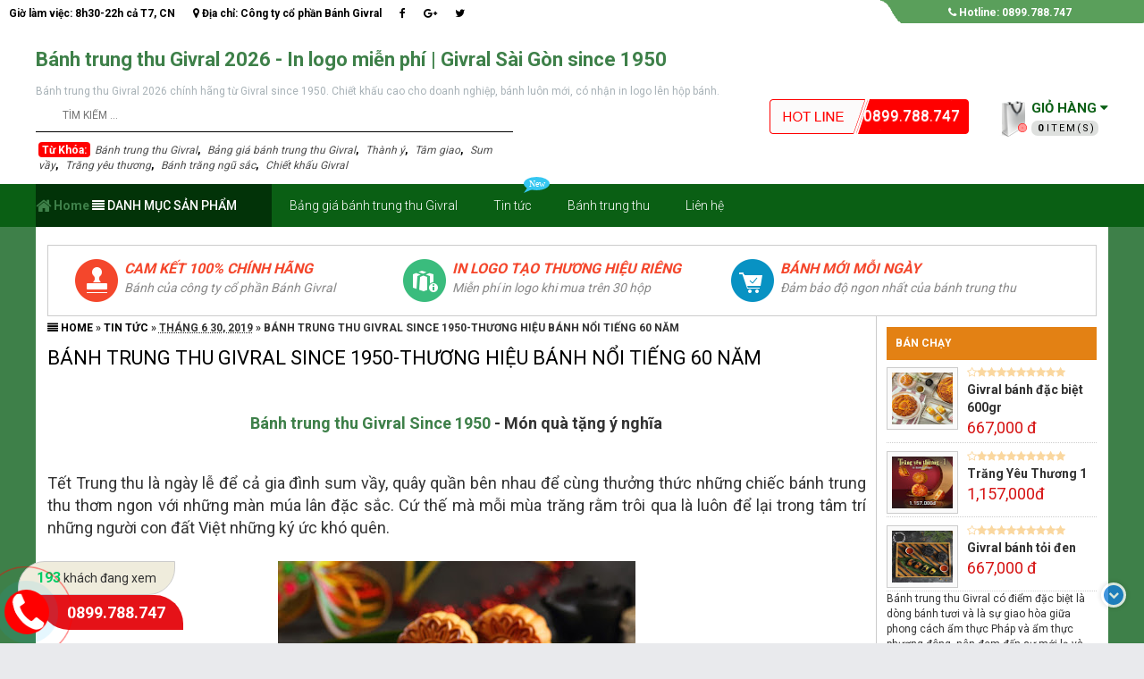

--- FILE ---
content_type: text/html; charset=UTF-8
request_url: https://www.banhtrungthugivral.org/2019/06/banh-trung-thu-givral-since-1950.html
body_size: 75461
content:
<!DOCTYPE html>
<html class='v2' lang='vi' xmlns='http://www.w3.org/1999/xhtml' xmlns:b='http://www.google.com/2005/gml/b' xmlns:data='http://www.google.com/2005/gml/data' xmlns:expr='http://www.google.com/2005/gml/expr'>
  <head>
<meta charset='utf-8'/>
<meta content='width=device-width,minimum-scale=1,initial-scale=1' name='viewport'/>
<meta content='blogger' name='generator'/>
<link href='http://www.blogger.com/openid-server.g' rel='openid.server'/>
<link href='https://www.banhtrungthugivral.org/' rel='openid.delegate'/>
<link href='https://www.banhtrungthugivral.org/2019/06/banh-trung-thu-givral-since-1950.html' rel='canonical'/>
<meta content='8E9FA6B68F4DC51D2E4130F5237F1DC3' name='msvalidate.01'/>
<meta content='uaJPi95ua-Gq8fhf8PYmJVfehY' name='alexaVerifyID'/>
<meta content='bqCvQd96fKEsDINdw8IsohwclFYFVWsaiGO7zZ1Zfcg' name='google-site-verification'/>
<meta content='de2d42a190998ae52a42b8fcd7f05c12' name='p:domain_verify'/>
<meta content='blogger' name='generator'/>
<meta content='index,follow' name='Googlebot'/>
<meta content='index,follow,noodp' name='robots'/>
<meta content='noodp' name='robots'/>
<link href='/favicon.ico' rel='icon' type='image/x-icon'/>
<meta content='https://www.facebook.com/givralsince1950' property='article:publisher'/>
<meta content='https://www.facebook.com/givralsince1950' property='article:author'/>
<meta content='Copyright @ Givral Bakery © All Rights Reserved.' name='copyright'/>
<!-- DNS Prefetch -->
<link href='//1.bp.blogspot.com' rel='dns-prefetch'/>
<link href='//2.bp.blogspot.com' rel='dns-prefetch'/>
<link href='//3.bp.blogspot.com' rel='dns-prefetch'/>
<link href='//4.bp.blogspot.com' rel='dns-prefetch'/>
<link href='//www.blogger.com' rel='dns-prefetch'/>
<link href='//maxcdn.bootstrapcdn.com' rel='dns-prefetch'/>
<link href='//fonts.googleapis.com' rel='dns-prefetch'/>
<link href='//use.fontawesome.com' rel='dns-prefetch'/>
<link href='//ajax.googleapis.com' rel='dns-prefetch'/>
<link href='//resources.blogblog.com' rel='dns-prefetch'/>
<link href='//www.facebook.com' rel='dns-prefetch'/>
<link href='//plus.google.com' rel='dns-prefetch'/>
<link href='//twitter.com' rel='dns-prefetch'/>
<link href='//www.youtube.com' rel='dns-prefetch'/>
<link href='//feedburner.google.com' rel='dns-prefetch'/>
<link href='//www.pinterest.com' rel='dns-prefetch'/>
<link href='//www.linkedin.com' rel='dns-prefetch'/>
<link href='//feeds.feedburner.com' rel='dns-prefetch'/>
<link href='//github.com' rel='dns-prefetch'/>
<link href='//player.vimeo.com' rel='dns-prefetch'/>
<link href='//platform.twitter.com' rel='dns-prefetch'/>
<link href='//apis.google.com' rel='dns-prefetch'/>
<link href='//connect.facebook.net' rel='dns-prefetch'/>
<link href='//cdnjs.cloudflare.com' rel='dns-prefetch'/>
<link href='//www.google-analytics.com' rel='dns-prefetch'/>
<link href='//pagead2.googlesyndication.com' rel='dns-prefetch'/>
<link href='//googleads.g.doubleclick.net' rel='dns-prefetch'/>
<link href='//www.gstatic.com' rel='preconnect'/>
<link href='//www.googletagservices.com' rel='dns-prefetch'/>
<link href='//static.xx.fbcdn.net' rel='dns-prefetch'/>
<link href='//tpc.googlesyndication.com' rel='dns-prefetch'/>
<link href='//syndication.twitter.com' rel='dns-prefetch'/>
<!-- End DNS Prefetch -->
<!-- Full Meta SEO START -->
<!-- TRANG LABEL -->
<title>Bánh trung thu givral since 1950-thương hiệu bánh nổi tiếng 60 năm </title>
<meta content='noodp' name='robots'/>
<meta content='Bánh trung thu givral since 1950-thương hiệu bánh nổi tiếng 60 năm ' property='og:title'/>
<meta content='https://www.banhtrungthugivral.org/2019/06/banh-trung-thu-givral-since-1950.html' property='og:url'/>
<meta content='' property='og:description'/>
<meta content='' name='description'/>
<meta content='https://blogger.googleusercontent.com/img/b/R29vZ2xl/AVvXsEjrTKAcwOsN6leO4XhUL42oxhz86t5GDMbS_wB06gJoCbZ-DX2PKYek_wTwKr1QEQ6JFGs1cjcoRqq7XzDyqbQniwL1-ONY0hknukXVvQZZJJXRmra2RC3gRU4d95XldX7qJo1NmImutnzZ/s400/banh-givral-trung-thu.jpg' property='og:image'/>
<meta content='https://blogger.googleusercontent.com/img/b/R29vZ2xl/AVvXsEjrTKAcwOsN6leO4XhUL42oxhz86t5GDMbS_wB06gJoCbZ-DX2PKYek_wTwKr1QEQ6JFGs1cjcoRqq7XzDyqbQniwL1-ONY0hknukXVvQZZJJXRmra2RC3gRU4d95XldX7qJo1NmImutnzZ/s400/banh-givral-trung-thu.jpg' name='twitter:image'/>
<meta content='https://blogger.googleusercontent.com/img/b/R29vZ2xl/AVvXsEjrTKAcwOsN6leO4XhUL42oxhz86t5GDMbS_wB06gJoCbZ-DX2PKYek_wTwKr1QEQ6JFGs1cjcoRqq7XzDyqbQniwL1-ONY0hknukXVvQZZJJXRmra2RC3gRU4d95XldX7qJo1NmImutnzZ/s400/banh-givral-trung-thu.jpg' itemprop='image'/>
<meta content='data:blog.pageName' property='og:site_name'/>
<meta content='article' property='og:type'/>
<meta content='Bánh trung thu givral since 1950-thương hiệu bánh nổi tiếng 60 năm , Bánh trung thu Givral 2026 - In logo miễn phí | Givral Sài Gòn since 1950: Bánh trung thu givral since 1950-thương hiệu bánh nổi tiếng 60 năm , Bánh trung thu Givral 2026 - In logo miễn phí | Givral Sài Gòn since 1950' name='keywords'/>
<link href='https://blogger.googleusercontent.com/img/b/R29vZ2xl/AVvXsEjrTKAcwOsN6leO4XhUL42oxhz86t5GDMbS_wB06gJoCbZ-DX2PKYek_wTwKr1QEQ6JFGs1cjcoRqq7XzDyqbQniwL1-ONY0hknukXVvQZZJJXRmra2RC3gRU4d95XldX7qJo1NmImutnzZ/s72-c/banh-givral-trung-thu.jpg' rel='image_src'/>
<link href='https://www.banhtrungthugivral.org/' rel='openid.delegate'/>
<link href='https://www.banhtrungthugivral.org/2019/06/banh-trung-thu-givral-since-1950.html' rel='openid.delegate' title='Bánh trung thu givral since 1950-thương hiệu bánh nổi tiếng 60 năm '/>
<link href='https://www.banhtrungthugivral.org/feeds/posts/default' rel='alternate' title='Bánh trung thu Givral 2026 - In logo miễn phí | Givral Sài Gòn since 1950 - Atom' type='application/atom+xml'/>
<link href='https://www.banhtrungthugivral.org/feeds/posts/default?alt=rss' rel='alternate' title='Bánh trung thu Givral 2026 - In logo miễn phí | Givral Sài Gòn since 1950 - RSS' type='application/rss+xml'/>
<link href='http://www.blogger.com/feeds/3511470427775600034/posts/default' rel='alternate' title='Bánh trung thu Givral 2026 - In logo miễn phí | Givral Sài Gòn since 1950 - Atom' type='application/atom+xml'/>
<link href='http://www.blogger.com/openid-server.g' rel='openid.server'/>
<link href='https://www.banhtrungthugivral.org/2019/06/banh-trung-thu-givral-since-1950.html' hreflang='vi' rel='alternate'/>
<!-- Full Meta SEO END -->
<!-- Local SEO meta start -->
<!-- Local SEO meta end -->
<!-- [ Social Media meta tag ] -->
<script type='text/javascript'>

//<![CDATA[
function loadCSS(e, t, n) { "use strict"; var i = window.document.createElement("link"); var o = t || window.document.getElementsByTagName("script")[0]; i.rel = "stylesheet"; i.href = e; i.media = "only x"; o.parentNode.insertBefore(i, o); setTimeout(function () { i.media = n || "all" }) }
loadCSS("//maxcdn.bootstrapcdn.com/font-awesome/4.7.0/css/font-awesome.min.css");loadCSS("https://fonts.googleapis.com/css?family=Roboto:100,300,400,500,700");loadCSS("https://fonts.googleapis.com/css?family=Roboto+Slab:300,500,700");loadCSS("https://fonts.googleapis.com/css?family=Dancing+Script:400,700&amp;subset=vietnamese");
//]]>
</script>

<!--<style type='text/css'></style>-->
<style id='page-skin-1' type='text/css'><!--

--></style>
<style id='template-skin-1' type='text/css'><!--
body#layout #footer1,body#layout #footer2,body#layout #footer3,body#layout #footer4,body#layout #footer5{width:26%;float:left}
body#layout #sidebar{float:right;width:30%}
body#layout #main-wrapper{float:left;width:58%}
body#layout #Header{float:left;width:30%}
body#layout #menushop{float:right;width:50%}
body#layout #slide-trang-chu{width: 39%;float: left;}
--></style>
<!--[ * Name template: Template Blogger TinhDauOnline Premium V6.X * Designed by: toilaquantri * Update cuối cùng: 21/10/2018 * Updated phiên bản mới tại: ]-->
<!--[ * Name template: Template Blogger TinhDauOnline Premium V6.6 * Designed by: toilaquantri.com * Update cuối cùng: 2/2019 * Updated phiên bản mới tại: https://goo.gl/yQhwjk ]-->
<!-- Chèn CSS tùy chỉnh -->
<style type='text/css'>
.nav-tabs li:nth-last-child(2),.nav-tabs li:nth-last-child(3),.nav-tabs li:nth-last-child(1) {display: none;}
  .price{color: #d61414;
    font-size: 18px;}
#div3.fixed {
 border-radius: 10px 0 0 10px;
    box-shadow: 0 0 5px #9999;
    padding: 10px!important;
    right: 0;
    position: fixed;
    top: 7px;
    z-index: 99;
}
 .left_btn_2{    float: left;
    display: block;
    text-decoration: none;
    color: #fff;
    font-weight: 400;
    text-transform: none;
    background: #0a5f14;
    margin: 0 7px 0 -6px;
    background: #0a5f14;
    padding: 14px;}

<!-- CSS comments -->
.cancel-reply-bsw{position:absolute;margin:-8px;background:#ddd;padding:8px 12px;border-radius:50px;border:6px solid #fff}
.item-control{ position: absolute; }
  #comments .secondary-text,#comments .comment .comment-actions a{    background: #fff;}
.cancel_reply_bsw{padding:5px 14px;display:inline-block;margin:5px 0;background:#eee;border-radius:100px;font:500 12px Roboto,sans-serif}
.cancel_reply_bsw:hover{background:#ddd}
#comments{margin:0;padding:0px 1% 10px;background:#fff;box-sizing:border-box}
  #comments h4{    font-size: 15px;
    padding: 7px 2%;
    background: linear-gradient(21deg,#e6e6e6 70%,#a7a7a7 100%);
    color: #000;
    text-align: left;
    clear: both;
    margin-bottom: 20px;}
  .loadmore.loaded{display:none}
#comments .comment-thread ol{clear: both;
    padding: 0;
    margin: 0;
    background: transparent;
    border: 0;}
  .comment-replies .comment-content{}
#comments .comment-thread .comment-replies,#comments .comment .comment-replybox-single{margin-left:16px;border-left:1px solid #ddd;padding:0 0 0 20px}
#comments .comment-thread .thread-count,.comments .continue{display:none}
#comments .comment{clear: both;list-style-type:none;padding:0 0 30px 0;position:relative;margin:0}
#comments .comment .comment{padding:0}
.comment .avatar-image-container{position:absolute;width:40px;height:40px}
.comment .avatar-image-container img{    background: #e6e6e6;border-radius:50%;height:100%;width:100%}
.avatar-image-container svg,.comment .avatar-image-container .avatar-icon{border-radius:50%;border:solid 1px #707070;box-sizing:border-box;fill:#707070;height:40px;margin:0;padding:7px;width:40px}
.comments .comments-content .icon.blog-author:before{    letter-spacing: 1px;
    padding: 1px 4px 0px;
    content: "Trả lời của QTV";
    background: #e74c3c;
    color: #ffffff;
    border-radius: 10px;
    margin-left: 5px;
    font: 400 11px roboto;
    overflow: hidden;
    text-align: center;}
.comment .comment-block{margin:0 0 10px 48px;padding:0}
.comment .comment-block:hover{}
#comments .comment-author-header-bsw_wrapper{margin-left:40px}
.comment .blog-author{}
#comments .comment .comment-header .user,#comments .comment .comment-header .user a{color:#66689c;font-style:normal;font-weight:500;font-size:15px;text-transform:capitalize}
#comments .comment .comment-actions{font-size:12px;text-transform:uppercase;bottom:0;left:0;margin-bottom:12px;position:absolute}
#comments .comment .comment-actions a{letter-spacing: 1px;
    font-size: 80%;
    overflow: hidden;
    clear: both;
    margin-right: 9px;
    color: #000;
    line-height: 22px;}
#comments .comment a:hover{text-decoration:underline}
#comments .comment-actions >*{}
#comments .comment .comment-header .datetime{bottom:0;color:rgba(33,33,33,0.54);display:inline-block;font-size:13px}
#comments .comment .comment-header .datetime{margin-left:5px}
#comments .comment .comment-header .datetime a{font-weight:400;color:#777}
 
#comments .comment .comment-footer .comment-timestamp a{color:#777;font-weight:500}
.comment-header{display:inline}
#comments .comment .comment-content a{color:#4267b2}
.comment .comment-body,#comments .comment .comment-content{ 
    max-width: 500px;
    font-family: segoe ui;
    display: block;
    color: #000;
    line-height: 1.4;
    word-break: break-word;
    border-radius: 10px;}
#comments .comment-thread .comment-replies .comment .avatar-image-container{width:24px;height:24px}
.comment-ban{background:#ff5643;padding:8px 16px;margin:0 auto 10px;color:#fff;float:none;border-radius:100px;width:fit-content}
#comments .comment-thread .comment-replies .comment-block{margin:0 0 15px 32px}
comments .comment br{display:table!important;content:''!important;padding:3px 0!important}
.comment-body{margin-bottom:12px}
#comments.embed[data-num-comments="0"]{border:none;margin-top:0;padding-top:0}
#comments.embed[data-num-comments="0"] #comment-post-message,#comments.embed[data-num-comments="0"] div.comment-form >p,.comment-footer{}
#comments_rule{    background: linear-gradient(21deg,#e6e6e6 70%,#a7a7a7 100%);
    color: #666;
    clear: both;
    text-align: left;
    margin: 1%;
    padding: 15px 20px 5px;
    position: relative;
    float: left;
    width: 98%;
    box-sizing: border-box;}
#comments_rule h6{font:500 16px Roboto;letter-spacing:.5px;text-transform:uppercase;color:#66689c;margin:0 0 5px 0}
#comments_rule p{    margin: 0;
    padding: 0;
    font: 400 15px Roboto;
    line-height: 1.6}
#comments_rule a{font-weight:500;font-size:16px}
#comments_rule a:hover {text-decoration:underline}
  .comment-footer{float:left}




  .tab-content{border: 1px solid #ccc}
  .prd-blk{clear: both}
  .hienlen,.current{display:block!important}
.andi,.an-di{display:none}
.post-timestamp,.post-author {display:none}
  .list-label-widget-content ul li span{float:right}
  #popup-cart:hover{background: #30793c;}
#label1 h2:before {
    font-family: FontAwesome;
    font-weight: normal;
    font-style: normal;
    text-decoration: inherit;
    content: "\f0c1";
    float: left;
    margin: 0 6px 0 0;
    display: block!Important;
    opacity: 0.9;
    color: #000;
}
  #sidebar-wrapper h2{margin:0;    overflow: hidden;
    clear: both;
    text-transform: uppercase;
    padding: 10px;
    background: #e38114;
    color: #fff;}
  .list-label-widget-content ul li a{margin-left:22px}
  .list-label-widget-content ul li{  background: url(https://blogger.googleusercontent.com/img/b/R29vZ2xl/AVvXsEiNSxlFNvMiDc4mvbY9ZSkSn0AyW4PP8ETPY-riQXRPb0JT26xvDchR32wx5XUPg2XUrmBEYKgCo5QLSrv0fGp1zkgvNNktWELa9q6RXVr-_xE4SXhOf7o8iCyVW6cVX_zugwn3W1RLEfSW/s1600/li_store_cate-min.png) no-repeat scroll -3px top;
    padding: 5px;
    font-size: 14px;
    list-style: none;}
  .top-right-detail{margin-top:-2px}
  #two,#four,#six{margin: 3px;
    float: left;}
.lli.item:hover .lpro>a:before {
    content: " ";
    width: 100%;
    height: 100%;
    position: absolute;
    background: rgba(0,0,0,0.39);
    opacity: 0;
    -webkit-transition: 0.4s;
    -moz-transition: 0.4s;
    -ms-transition: 0.4s;
    transition: 0.4s;
    z-index: 9;
    left: 0;
}
  .pricing-table li{    padding: 4px 0!important;
    list-style: none;
    /* padding: 0; */
    /* width: 64%; */
    background: #ed1c24!important;
    /* letter-spacing: 4px; */
    color: #fff;
    margin-top: 2px;
    /* font-weight: 300; */
    font-size: 18px;
    padding: 0;
    border-radius: 6px;
    text-align: center;}
  .dachon{     float: left;
    max-width:44%;
    display: none;
    background: #f4472c;
    z-index: 9999;
    text-align: center;
    color: #fff;
    font: 400 11px roboto;
    padding: 6px 3% 4px;
    border-radius: 18px}
  .dachon:last-child{background:#ea4d29;float:right}

  .showtext,.change .top_hotline img{ 
    box-shadow: 0 0 0 0 #dee0de;
    animation: pulse2 1.5s infinite;
    display: flow-root!important;
   }

  .showanimationcart{animation: pulse2 1.5s infinite;}
  .showcart:hover{display:block}
  .showcart{display:none}
  .closeshowcart{    top: 52px;
    display: none;
    z-index: 99999;
    background: #ed1c24;
    position: absolute;
    right: 18px;
    color: #fff;
    padding: 2px 10px;}
  .closeshowcart:hover{color:#ccc}
.show-cart{display:block!important}
  .hien-cart{display:block!important}

  .post-body ol{list-style-type: decimal;margin-left:20px!important}
  .simpleCart_quantity:after{color:#000}

#sl.simpleCart_quantity{    background: #fff;
    margin-left: 10px;
    border: 1px solid #fff;
    color: #0a5f14!important;
    font-size: 100%!important;
    padding: 3px 6px 2px 6px;
    border-radius: 16px;
    line-height: 20px;}
#s2.simpleCart_quantity {    font: 300 11px roboto;
    text-align: center;
    margin: 0;
    color: #fff;
    right: 22px;
    position: fixed;
    top: 48px;
    background: #8e0005;
    border-radius: 100%;
    padding: 1px 0;
    height: 19px;
    width: 19px;
    line-height: 19px;
    z-index: 9999;}
  .sanphamcon{display:none}
  .div0{}
  .simpleCart_quantity{    color: #000;
    font-size: 11px;
    background: #dee0de;
    border-radius: 7px;
    padding: 2px 3px 2px 7px;}
	
#sl.simpleCart_quantity:after,#s2.simpleCart_quantity:after{display:none}
.left_btn_ {display: none;
    float: left;
    background: #fff;
    position: absolute;
    left: 0;
    font-size: 27px;
    color: #000!important;
    padding: 5px 13px 3px;}

  .div3-right{float:right}
  .nav-tabs{z-index:9}
  .div3-right a{display:none}
.sale-b-ct {-webkit-line-clamp: 9!important}
  .width-logo{    width: 91px!important}

</style>
<style type='text/css'>
.box_gio_hang .itemdecrement{margin-left: 6px;     float: left;     color: rgb(239,108,108);     font-size: 15px;     font-weight: bold} .box_gio_hang .itemPrice::before{content:'Đơn giá: ';font-family:roboto;color:rgb(239,108,108);font-weight:bold} .box_gio_hang .itemtotal::before{content:'Tổng tiền: ';font:15px roboto;color:rgb(239,108,108);font-weight:bold}  .box_gio_hang .itemRemove a:hover{color:#000}
.box_gio_hang .itemtotal{    text-align: center;
    overflow: hidden;
    float: right;
    border-radius: 7px;
    color: #4e69a2;
    font: 16px roboto;}
  .itemthumb h3{display:none}
.box_gio_hang .itemQuantity{font-size: 110%;
    font-weight: bold;
    float: left;
    color: #ef6c82;} .box_gio_hang .itemQuantity:before{ font: 15px arial;content:'Số lượng: ';color:#4e69a2}.box_gio_hang .itemincrement{margin-left:-1px;padding-right:7px;float:left}
.box_gio_hang .itemRemove{display:none;position: relative;
    z-index: 9;
    float: right;
    border-radius: 50%;
    width: 20px;
    text-align: center;
    color: #fff;}
  .box_gio_hang .itemdecrement,.box_gio_hang .itemincrement{padding:0 6px!important}
 .box_gio_hang .itemRemove{background: #dbdbdb} .cart_top .cName{width:300px;float:left}.cart_top .cPrice{float:left;width:100px}.cart_top .cQuantity{float:left;width:145px;text-align:center}.cart_top .cTotal{width:120    background: #fff;
    text-align: center;
    display: inline-block;
    font-size: 13px;
    width: 30px;}
.box_gio_hang .itemContainer{    padding: 2%;
    box-shadow: 0 0 5px #ccc;
    background:#fff;
    margin-bottom: 15px;
    clear: both;
    overflow: hidden;
    margin: 2%;}
  .itemContainer:hover{transform: scale(1.02,1.02);
    -webkit-transform: scale(1.02,1.02);
    -moz-transform: scale(1.02,1.02);
    -o-transform: scale(1.02,1.02);
    -ms-transform: scale(1.02,1.02);box-shadow:0 0 10px #888}
.itemthumb{width: 120px;float: left;margin:0}

.itemthumb img{border-radius: 100px;
    /* width: 100%; */
    /* height: 100%; */
    max-width: 100px;}
.simpleCart_items:before {
        z-index: 9999999;
    content: '';
    position: absolute;
    top: 5px;
    width: 0;
    height: 0;
    border-left: 12px solid transparent;
    border-right: 12px solid transparent;
    border-bottom: 19px solid #fdfdfd;
    right: 102px;
}
.box_gio_hang .cartHeaders{display:none}.box_gio_hang .itemImage{width:80px;float:left}
.box_gio_hang .itemName{    color: #3e8049; width: calc(100% - 30px); text-transform: uppercase;
    font: 14px roboto;
    font-weight: 600;
    padding: 11px 0;}.box_gio_hang .itemPrice{ color: #3e8049;
    overflow: hidden;
    font: bold 15px roboto;
    margin-bottom: 10px;}.itemContainer:hover .itemRemove{display:block}
  .cartHeaders{display:none}
  .div3:hover .simpleCart_items{display:block}
  .simpleCart_items{    max-width: 450px;
    max-height: 400px;display:none;
    overflow: overlay;
    border-radius: 10px;
    padding: 0px;
    z-index: 9999;
    position: absolute;
    right: 4px;
    top: 59px;
    width: 60%;
    background: #1b1b1bab;
    box-shadow: 0 0 5px #ccc;
    min-width: 420px;}
  </style>
<!-- Hiệu ứng -->
<style type='text/css'>
.intro_buttondown  {
z-index: 2;
    display: inline-block;
    -webkit-transform: translate(0,-50%);
    transform: translate(0,-50%);
}
@-webkit-keyframes sdb05{0%{opacity:0}50%{opacity:1}100%{opacity:0}}
@keyframes sdb05{0%{opacity:0}50%{opacity:1}100%{opacity:0}}
#intro_buttondown {
    animation: zoomInDownn 8s;
}
#intro_buttondown  span:nth-of-type(1) {
    -webkit-animation-delay: .4s;
    animation-delay: .4s;margin-left: -62px;
}

#intro_buttondown  span:nth-of-type(2) {
    -webkit-animation-delay: .2s;margin-left: -72px;
    animation-delay: .2s;
}
#intro_buttondown span:nth-of-type(3) {
    -webkit-animation-delay: 0s;margin-left: -82px;
    animation-delay: 0;
}
#intro_buttondown  span {
    position: absolute;
    top: -6px;
    left: 3%;
    width: 22px;
    height: 22px;
    margin-left: -62px;
    border-left: 1px solid #FFF;
    border-bottom: 1px solid #fff;
    -webkit-transform: rotate(-135deg);
    transform: rotate(-135deg);
    -webkit-animation: sdb05 2s infinite;
    animation: sdb05 2s infinite;
    box-sizing: border-box;
}

.itemContainer{animation: hieu-ungcart  .3s;transition:all .5s;animation-timing-function: ease-out;}
@keyframes hieu-ungcart{
from{width:0;height:0;opacity:0;border-radius:100%}to{width:100%;height:auto;opacity:1;border-radius:0px}
}

@-webkit-keyframes loading{0%{border:0 solid #dee0de}20%{border:2px solid #fff;width:0%;height:0%}100%{border:8px solid rgba(255, 255, 255, 0);width:100%;height:100%}}
@keyframes loading{0%{border:0 solid #dee0de}20%{border:2px solid #fff;width:0%;height:0%}100%{border:8px solid rgba(255, 255, 255, 0);width:100%;height:100%}}
.gnablog {-webkit-transform: translate(-50%,-50%);    transform: translate(-50%,-50%);    width: 10px;    height: 10px;    background-color: #ff0000;    border-radius: 50%;    text-align: center;    position: absolute;z-index: 9;right: 100%;top: 31px;}
.gnablog:after {    content: '';    position: absolute;    border-radius: 50%;
    top: 50%;    left: 50%;    -webkit-transform: translate(-50%,-50%);    transform: translate(-50%,-50%);    -webkit-animation: loading 1000ms ease-out forwards infinite;    animation: loading 1000ms ease-out forwards infinite}

<!-- notifklik lắc
@keyframes notifklik{0%{transform:scale(1)}50%{transform:scale(1.2)}100%{transform:scale(1)}}
@keyframes notificon{0%{transform:rotate(-30deg)}50%{transform:rotate(30deg)}100%{transform:rotate(-30deg)}}
@keyframes notifbox{0%{transform:rotateZ(-45deg);visibility:visible;opacity:0;bottom:68%;left:78px}100%{transform:none;visibility:visible;opacity:1;bottom:41%;left:110px}}
-->
@keyframes stuckMoveDown{0%{transform:translateY(-100%)}100%{transform:translateY(0)}}
@-moz-keyframes stuckMoveDown{0%{transform:translateY(-100%)}100%{transform:translateY(0)}}
@-webkit-frames stuckMoveDown{0%{transform:translateY(-100%)}100%{transform:translateY(0)}}

@keyframes stuckFadeIn{0%{opacity:0}100%{opacity:1}}
@keyframes stuckMoveUp{0%{transform:translateY(100%)}100%{transform:translateY(0)}}


@-webkit-keyframes pulse2{0%{-moz-transform:scale(1);-ms-transform:scale(1);-webkit-transform:scale(1);transform:scale(1)}70%{-moz-transform:scale(1);-ms-transform:scale(1);-webkit-transform:scale(1);transform:scale(1);box-shadow:0 0 0 50px rgba(90,153,212,0)}100%{-moz-transform:scale(1);-ms-transform:scale(1);-webkit-transform:scale(1);transform:scale(1);box-shadow:0 0 0 0 rgba(90,153,212,0)}}

body{animation: fadeIn 3s;-webkit-animation:fadeIn 3s;-moz-animation:fadeIn 3s;overflow-x:hidden;transition:all 1s}
@keyframes fadeIn{from{opacity:0}to{opacity:1}}
@-webkit-keyframes fadeIn{from{opacity:0}to{opacity:1}}
@-moz-keyframes fadeIn{from{opacity:0}to{opacity:1}}
@-o-keyframes fadeIn{from{opacity:0}to{opacity:1}}

/* Webkit override Scrollbar with CSS3 */
.simpleCart_items::-webkit-scrollbar {
width: 8px; height:8px;
}
.simpleCart_items::-webkit-scrollbar-track {
-webkit-box-shadow: inset 0 0 4px #0A5F14;
background:#fff;
}
.simpleCart_items::-webkit-scrollbar-thumb {
background: #0A5F14;
-webkit-box-shadow: inset 0 0 6px #0A5F14;
}
.simpleCart_items::-webkit-scrollbar-thumb:window-inactive {
background: #0A5F14;
-webkit-box-shadow: inset 0 0 6px #0A5F14;
}
</style>
<!-- css bài viết -->
<style type='text/css'>
<!-- Ẩn tab -->
.ic_ft_st{ margin: 10px 0;}
.tabss-1{border: 0px solid #0a5f14}
.tabss-2{border: 2px solid #0a5f14}
.tabss-3{border: 2px solid #299b3e}
.tabss-4{border: 2px solid #5d3380}
.like-plus{border-radius: 3px;
    clear: both;
    min-height: 39px;
    padding: 10px 0px 4px;
    margin-bottom: 10px;}
.product-page__shopee-guarantee {overflow:hidden;width: 100%; word-wrap: break-word;
    text-overflow: ellipsis;   white-space: nowrap;margin: 7px 0;color: rgba(0, 0, 0, 0.54);}
.product-page__shopee-guarantee__icon {    float: left;
    vertical-align: middle;
    width: 2.5rem;
    height: 2.5rem;
    margin-right: 1rem;
    position: relative;
    top: -0.2rem;
}.product-page__shopee-guarantee__label {    float: left;
    white-space: nowrap;
    color: #00bfa5;
    text-transform: capitalize;
    margin-right: 5px;
}
  .product-page__shopee-guarantee__text{    float: left}


.icn-howtobuy{   float: right;
    vertical-align: middle;
    width: 150px;
    background: url(https://blogger.googleusercontent.com/img/b/R29vZ2xl/AVvXsEgyD0f48KSg-u0k56hCL5d-1PkypXgfD2wXkOAerRxSbp4VVp3rDrjgjWjz0M3QF12k4Jjj8AiUNYePRgNglxiQBcknQVnCWVzK0TrPsH50_I3GCJxKQq15_60PZztbBd9H3PWdpayBRRmJ/s150/conect-fb.jpg) 2% 0px no-repeat;
    height: 36px;}.content-phu-kien{background:#fff;clear:both;width:100%}
 .tab-pane{padding: 10px;text-align: justify;}



.l-tab{
    font-size: 120%;
    float: left;
    line-height: 20px;}
.tabct-prod{width:100%;background:#fff}
.nav-tabs li a{border-top: 4px solid #dcdcdc;
    background: #dcdcdc;
    color: #000;
    display: block;    margin-right: 2px;
    padding: 9px 14px;
    text-transform: uppercase;}
.nav-tabs li a:hover{color:#fff;background:#32A22D}.nav-tabs li{ margin-bottom:10px!important;   list-style: none;z-index:999999;background:#fff;float:left;text-align:center}
.nav-tabs a.selected{ background: #fff;
    border-left: 1px solid #ccc;
    border-right: 1px solid #ccc;
    border-top: 4px solid #399648;}
.nav-tabs li a span{display:none;width:0;height:0;border-style:solid;border-width:6px 5px 0 5px;border-color:#4e69a2 transparent transparent transparent;position:absolute;bottom:-6px;left:50%;margin-left:-4px}
.likeFacebook {
    background: url(https://blogger.googleusercontent.com/img/b/R29vZ2xl/AVvXsEi2adrBMOTqDi9EDLLBqQ6-HWpo-SshRf4nqXgmwY-nbEgSM3kFHpI8rPAHmM9WjkagueqS_PNoCxp_LGmuHUmDH3J6tGkxqjy0tAs_vicqj5bjHDq5Dz1vMFI8x7F7fc5Jo9s-o6yw5k8/s1600/likearrowdown.jpg) no-repeat 0 0;
    margin-top: 20px;
    margin-bottom: 20px;
    padding: 55px 0 0;
}
.post-meta .g-profile span:before{color:#bdbdbd;margin-right:5px}
.post-meta .post-timestamp{margin-left:10px}
.post-meta .post-timestamp .timestamp-link abbr:before{content:'\f017';font-family:fontawesome;color:#bdbdbd;margin-right:5px}
.post-meta .label-head{}
  .post-meta .label-head a{color: #000}

.post-meta .label-head:before{    font: 13px roboto;
    content: 'Từ khóa:';
    color: #333;
    margin-right: 0;}
.breadcrumbs {font-weight: bold;
    padding: 5px 5px 5px 0px;
    margin: 0px 0px 5px 0px;
    font-size: 100%;
    line-height: 1.4em;
    text-transform: uppercase;}
  .breadcrumbs a{    color: #000;
    font-weight: 600;
    text-transform: uppercase;}
.share-art{position: relative;
    display: block;
    overflow: hidden;}
.sa-title{display:block;float:left;height:30px;line-height:30px;margin:17px 15px 8px 0;padding:0}
.sa-title strong{font-size:16px;display:block}
.share-art a{float: left;
    font-size: 13px;
    line-height: 38px;
    color: #fff;
    -webkit-border-radius: 2px;
    -moz-border-radius: 2px;
    border-radius: 2px;
    margin: 14px 6px 2px 0;
    padding: 1px 3%;
    text-align: center;}
.share-art a:hover{background-color:#222;color:#fff}
.share-art a i.fa{font-size:12px}
.share-art .facebook{background-color:#003471}
.share-art .twitter{background-color:#00BFF3}
.share-art .googleplus{background-color:#EA4D29}
.share-art .pinterest{background-color:#C6393D}
.share-art .linkedin{background-color:#0077B5}
<!-- 
#zoomer img:hover{cursor: url(https://blogger.googleusercontent.com/img/b/R29vZ2xl/AVvXsEithmJt1Mo0yf4DVIqG5gMUKuhFxg25D7ouz67F0PBaS_pa6LNuew-3n2ZYeLXVoF4S_R8HzNDzAnw4pzImYOMWtRnigLmIgEednSBUJsTcQBs1DPPjyNnVtpyuYXma-WfL3IX6Zk6DtwCf/s1600/zoom_in.png), progress}
-->

#zoomer img{animation: stuckMoveUp .6s;width: 100%;-webkit-transition-duration: 0.2s; -moz-transition-duration: 0.5s;-o-transition-duration: 0.5s; opacity: 1; margin: 0} 


.hide{position: absolute;   left: 0;
    z-index: 999999;
    -webkit-transform: scale(1.3);
    -moz-transform: scale(1.3);
    -o-transform: scale(1.3);
    box-shadow: 0px 0px 30px grey;
    -webkit-box-shadow: 0px 0px 30px grey;
    -moz-box-shadow: 0px 0px 30px gray;
    opacity: 1;
    max-width: 500px!important;
    height: auto!important;
    border-radius: 100%;} 

 .post-body table th, .post-body table td, .post-body table caption{border:1px solid #eee;padding:10px;text-align:left;vertical-align:top;} .post-body table.tr-caption-container {border:1px solid #eee;} .post-body th{font-weight:700;} .post-body table caption{border:none;font-style:italic;} .post-body table{} .post-body td, .post-body th{vertical-align:top;text-align:left;font-size:13px;padding:3px 5px;border:1px solid #eee;} .post-body th{background:#fafafa;} .post-body table.tr-caption-container td {border:none;padding:8px;} .post-body table.tr-caption-container, .post-body table.tr-caption-container img, .post-body img {max-width:100%;height:auto;} 
.post-body td.tr-caption {text-transform: capitalize;
    text-align: center;color:#666;font-size:80%;padding:0px 8px 8px !important;} img {max-width:100%;height:auto;border:none;} table {max-width:100%;width:100%;margin:1.5em auto;} table.section-columns td.first.columns-cell{border-left:none} table.section-columns{border:none;table-layout:fixed;width:100%;position:relative} table.columns-2 td.columns-cell{width:50%} table.columns-3 td.columns-cell{width:33.33%} table.columns-4 td.columns-cell{width:25%} table.section-columns td.columns-cell{vertical-align:top} table.tr-caption-container{padding:4px;margin-bottom:.5em} td.tr-caption{font-size:80%} 
  .ca-item:hover{opacity: 1;}
.ca-container{    position: relative;
    margin: 5px auto 0px auto;
    width: 397px;
    height: 98px;}.ca-wrapper{width:100%;height:100%;position:relative}.ca-item{opacity: 0.7;float:left;width:100px;height:100%;text-align:center}.ca-more{position:absolute;bottom:10px;right:0;padding:4px 15px;font-weight:700;background:#ccbda2;text-align:center;color:#fff;font-family:roboto,serif;font-style:italic;text-shadow:1px 1px 1px #897c63}.ca-close{position:absolute;top:10px;right:10px;width:27px;height:27px;text-indent:-9000px;outline:none;-moz-box-shadow:1px 1px 2px rgba(0,0,0,0.2);-webkit-box-shadow:1px 1px 2px rgba(0,0,0,0.2);box-shadow:1px 1px 2px rgba(0,0,0,0.2);opacity:.7}.ca-close:hover{opacity:1}
.ca-item img{width:93px;height:93px;cursor:pointer}.ca-item img:hover{z-index:999999;-webkit-transform:translateY(-2px);-ms-transform:translateY(-2px);transform:translateY(-2px);opacity:1}.ca-item-main{padding:35px;position:absolute;top:5px;left:5px;right:5px;bottom:5px;background:#fff;overflow:hidden;-moz-box-shadow:1px 1px 2px rgba(0,0,0,0.2);-webkit-box-shadow:1px 1px 2px rgba(0,0,0,0.2);box-shadow:1px 1px 2px rgba(0,0,0,0.2)}.ca-icon{width:233px;height:189px;position:relative;margin:0 auto;}.ca-item h3{font-family:roboto,sans-serif;text-transform:uppercase;font-size:30px;color:#000;margin-bottom:20px;height:85px;text-align:center;text-shadow:0 1px 1px #e4ebe9}.ca-item h4{font-family:roboto,Times New Roman,serif;font-style:italic;font-size:12px;text-align:left;border-left:10px solid #b0ccc6;padding-left:10px;line-height:24px;margin:10px;position:relative}.ca-item h4 span{text-indent:40px;display:block}.ca-item h4 span.ca-quote{color:#f4eee3;font-size:100px;position:absolute;top:20px;left:0;text-indent:0}.ca-content-wrapper{background:#b0ccc6;position:absolute;width:0;height:440px;top:5px;text-align:left;z-index:10000;overflow:hidden}.ca-content{width:660px;overflow:hidden}.ca-content-text{font-size:14px;font-style:italic;font-family:roboto,serif;margin:10px 20px;padding:10px 20px;line-height:24px}.ca-content-text p{padding-bottom:5px}.ca-content h6{margin:25px 20px 0 35px;font-size:32px;padding-bottom:5px;color:#000;font-family:roboto,sans-serif;color:#60817a;border-bottom:2px solid #99bcb4;text-shadow:1px 1px 1px #99BCB4}.ca-content ul{margin:20px 35px;height:30px}.ca-content ul li{float:left;margin:0 2px}.ca-content ul li a{color:#fff;background:#000;padding:3px 6px;font-size:14px;font-family:roboto,serif;font-style:italic}.ca-content ul li a:hover{background:#fff;color:#000;text-shadow:none}.ca-nav span{width:25px;height:38px;background:transparent url(https://blogger.googleusercontent.com/img/b/R29vZ2xl/AVvXsEikQClrc6dYfhDm_WeEIOhe2JVefraCExX7_huxlpWYGQmjCGoz1apCs_91ikkJ0hv9XqN_8RVf0ra0sQZ2HmHa0us7rRPYquXrSF99ebxKZ9kwlQxzZU7tw3kYUrivjz-kd6baRO_bfss/s1600/arrows.png) no-repeat top left;position:absolute;top:60%;margin-top:-19px;left:-10px;text-indent:-9000px;
opacity:.7;cursor:pointer;z-index:8}.ca-nav span.ca-nav-next{background-position:top right;left:auto;right:-12px}.ca-nav span:hover{opacity:1}
#firstProductView{width:100%;}.saleBox{position:absolute;top:5px;left:5px;padding:5px 10px;border-radius:4px;font-size:12px;font-weight:700;text-transform:uppercase}.hotdel{position:absolute;bottom:0;right:0;padding:0 15px 0 0;color:#fff;background-color:#DF6464;font-size:25px}#icon-clock{font-size:30px;background-color:#bb3c3c;padding:10px 14px}
#zoomer{margin-left:0;width:100%}
#listImgZoom>li{float:left;width:60px;height:60px;border:1px solid #f5f5f5;cursor:pointer;overflow:hidden;margin:0 8px}#listImgZoom>li:hover,#listImgZoom>li.active{border:1px solid #ffc015}#listImgZoom>li>img{width:100%;height:100%}#prevSlideZ,#nextSlideZ{position:absolute;top:0;width:20px;height:100%;line-height:60px;background:#fff;font-size:18px;text-align:center}#prevSlideZ.disabled,#nextSlideZ.disabled{display:none!important}#prevSlideZ{left:-15px}#nextSlideZ{right:-15px}#bundlesale-list{margin-right:20px;list-style-type:none}#jb_giftarea h2{font-size:14px;color:#034d75;margin-top:6px;margin-bottom:12px}.bundlesale-item{float:left;list-style:none;width:auto!important}#handleBuy img{vertical-align:middle}#handleBuy #jb_giftbtn{display:inline-block;background:#5CAF00;color:#fff;text-indent:0;text-align:center;width:auto;line-height:1;height:auto;padding:12px 15px;text-transform:uppercase}#handleBuy #jb_giftbtn:hover{color:#fff}.bundlesale-plus{padding:0 6px;float:left;font:bold 20px/1 arial;height:90px;line-height:90px;color:#999;width:auto!important}.jb_tosave{color:#999;margin:10px 0}#jb_giftarea .price{color:#FF6D00;font-size:12px;font-weight:700}#bundlesale-summary{float:left;font-size:12px;margin-left:20px}#bundlesale-list{list-style-type:none}#bundle-sale-selectors{clear:both;padding-top:10px;list-style-type:none}.bundlesale-selector{margin-bottom:5px;font-size:12px}.bundlesale-selector .title{background:#fff;display:inline}.bundlesale-selector .title span{color:#131313}.bundlesale-selector .title{background:#fff;display:inline}.bundlesale-selector input{vertical-align:middle;margin-right:.5em}.bundlesale-selector{margin-bottom:5px;font-size:12px}.bundlesale-selector .title{background:#fff;display:inline;text-transform:none;font-size:12px}.jb_tline{text-decoration:none;color:#999!important}#handleBuy a{color:#333}#handleBuy a:hover{color:#f60}



.widget .post-body li{border: 0!important;margin-bottom:0!important}
.post-body{width:100%}
.post-body h2{line-height: 24px!important;font-size: 18px!important;}
</style>
<!-- css trang nhãn và tìm kiếm -->
<style type='text/css'>
#menu ul.dropdown-menu.homecat.hien-thi{display:block!important;z-index:99999}  
#Menu:hover #menu ul.dropdown-menu.homecat{display:block!important;z-index:99999}        
</style>
<!-- css Toàn trang -->
<style type='text/css'>
#header-inner img{display:block!important}
h3.sidebar{    min-height: 34px;
    overflow: hidden;
    clear: both;
    text-transform: uppercase;
    background: #e38114;
    color: #fff;
    line-height: 34px;}
  h3.sidebar i{    padding: 13px;
    background: #3e8049;
    margin-right: 10px;}
a.btn_xemthem_cungthuonghieu,.btn_xemthem_cungthuonghieu{display:block;text-align:center;padding:10px;color:#666;background:#f7f7f7}h2.title{display:none}#FeaturedPost1 h3{font-size:130%}
.lli:hover .lpro > a > img{display:block;transition: all 2.5s ease-out;-webkit-transform: scale(1.1) rotate(-1.5deg)!important;
    -moz-transform: scale(1.1) rotate(-1.5deg)!important;
    transform: scale(1.1) rotate(-1.5deg)!important;
    transition: all .3s ease-out!important;
    -webkit-transition: all .3s ease-out!important;
    -moz-transition: all .3s ease-out!important;
    -o-transition: all .3s ease-out!important;}
  .benphainhe,.col-md-5 h2,.col-md-5 p{text-align: left}
  .lprice{    clear: both;
    padding: 0px;
    word-wrap: break-word;
    text-overflow: ellipsis;
    white-space: nowrap;
    overflow: hidden;}
  .quickedit{display:none}
  .dropdown-toggle{width:100%}
.navar_menu ul{margin:0}
span.view_lft:hover{color:#3e8049}
  span.view_lft:hover:before{width: 100%;background: #ea4d29;}
span.view_lft:before{     margin-top: -1px;
    text-align: center;
    content: '';
    position: absolute;
    width: 3%;
    height: 1px;
    background: #4a6fb5;
    left: 0%;
    transform: translate(0%,0);
    transition: 1s;
    -webkit-transition: 1s;}
  h1.catelogy{  color: #000;
    letter-spacing: 3px;
    padding: 10px 0;
    font: 600 20px segoe ui;
    text-align: center;
    margin: 20px auto;
    text-transform: uppercase;}
.simpleCart_quantity:after {letter-spacing: 2px;
    content: 'item(s)';
    margin-left: 4px;
    font-family: roboto;
}
.simpleCart_finalTotal:before{
    content: 'Thanh toán:';
    margin-right: 4px;
    font-family: roboto;}
.item-count .simpleCart_quantity:after{display:none}ul.menuleft li i{position:absolute;top:50%;transform:translateY(-50%);right:5px}.dropdown-submenu{position:relative}.dropdown-submenu .dropdown-menu1{background:#023308;border-left:10px solid #023308;display:none;position:relative}.dropdown-submenu:hover .dropdown-menu1{display:block}
img{max-width:100%}
div.boxhohokythuat {float: left;width: 100%;}
div.boxhohokythuat li {list-style: none;float: left;width: 100%;margin-bottom: 15px;}
div.boxhohokythuat ul {margin: 0;padding: 0;}
div#boxlienhehotrokt {float: left;width: 100%;overflow: hidden;}
div.avatar-hotrokt {float: left;width: 106px;overflow: hidden;height: 99px;background: url(https://blogger.googleusercontent.com/img/b/R29vZ2xl/AVvXsEgAa2wssUixpIiQb0KYboE_52MuEIamb2eFlAOcX58X6_2qExZKokL53LR86jKzGWdqMFiU8fxROAOfXx6zPLuCBDWuw9VBifGteZsGaWTSeP-QmMeNkwLqbHK-_YKnn3OyiR7LeBLX0_bv/s0/bg_avatar.png) no-repeat -6px;position: relative;}
div.avatar-hotrokt img {float: left;margin-left: 7px;margin-top: 12px;width: 75px;height: 75px;border-radius: 100%;overflow: hidden;}
div.info-hotrokt p {font: 13px arial;color: #333;margin: 0;padding: 0;line-height: 22px}
div.info-hotrokt span {color: #f55438;}
a.nopadding {padding: 0 !important}
a.top_hotline span {font-weight: 400;position: absolute;
    top: 6px;
    right: 10px;
    font-size: 17px!important;
    color: #fff!important;
}
a.top_hotline {     margin-right: 10px;   width: 100%;
    text-align: right;
    float: right;
}
.col-lg-12 {width:100%;height: 30px;line-height: 20px!important;background:#fff;}



.cart_floating_right {
    position: fixed;
    top: 30%;
    right: 0;
    z-index: 1;
}
.cart_floating_right_button showtext:hover{right:0}

.cart_floating_right_content {
    position: absolute;
    right: 0;
    width: 270px;
    top: 21px;
    min-height: 140px;
    -ms-border-radius: 4px;
    border-radius: 4px;
    border: 1px solid #ed161d;
    float: left;
    background: #fff;
    -moz-transition: .1s ease;
    -o-transition: .1s ease;
    -webkit-transition: .1s ease;
    -ms-transition: .1s ease;
    transition: .1s ease;
    z-index: 9998;
    transform: translate(270px,0);
    -moz-transform: translate(270px,0);
    -webkit-transform: translate(270px,0);
}
.cart_floating_right_title {
    width: 100%;
    height: 35px;
    background: #ed161d;
    color: #fff;
    padding: 0 10px;
    overflow: hidden;
    cursor: pointer;
}
.cart_floating_right_title span {
    float: left;
    display: block;
    line-height: 35px;
}
.cart_floating_right_title span:last-of-type {
    float: right;
}
.cart_list li a span.product-title,.product_list_widget li a span.product-title{font-size:15px;color:#333;font-weight:400}.cart_list li img,.product_list_widget li img{float:right;margin-left:4px;width:80px;height:70px;box-shadow:none}
.cart_list li,.product_list_widget li{padding:4px 0;margin:0;list-style:none}.product_list_widget li{min-height:71px;padding-bottom:10px;margin-bottom:10px;border-bottom:1px solid #EEE}


 *, *:before, *:after {box-sizing:border-box}
.col-lg-3{list-style:none;text-align:left}html,body{height:100%}span.amount{display:block;text-decoration:none;font-size:15px;color:#B00;font-weight:700}.follow-us ul li{list-style:none} html,body,div,span,applet,object,iframe,h1,h2,h3,h4,h5,h6,p,blockquote,pre,a,abbr,acronym,address,big,cite,code,del,dfn,em,img,ins,kbd,q,s,samp,small,strike,strong,sub,sup,tt,var,b,u,i,center,dl,dt,dd,ol,ul,li,fieldset,form,label,legend,table,caption,tbody,tfoot,thead,tr,th,td,article,aside,canvas,details,embed,figure,figcaption,footer,header,hgroup,menu,nav,output,ruby,section,summary,time,mark,audio,video{margin:0;padding:0;border:0;font-size:100%;vertical-align:baseline}
#menu-menu-phu{list-style:none;height:30px}
#menu-item-116,#menu-item-117{float:left}
#menu-item-30,#menu-item-28,#menu-item-29{color: #fff;
    width: 300px;
    background: url(https://blogger.googleusercontent.com/img/b/R29vZ2xl/AVvXsEgWQNsGmK2CM72e_xyOB40JXMwwEFyo6r9v835c13jE8zP37l1atXI8eVc0Fuqxx7w1LCYJgKoBBVPSBxEfj9sfOcIjmGcVWaA0rKk9qsa2ZG6MFV3V4Wx9eeIUg7n91mBmw3XnizQnDaXn/s320/unnamed.png) no-repeat 5px 0px;
    text-align: center;
    float: right;
    line-height: 29px;
    font-weight: 900;}.left_footer a{color:#fff}.floor__name a{padding:14px 15px 14px 50px;background:#0A5F14;color:#FFF}

/*! normalize.css v2.1.3 | MIT License | git.io/normalize */article,aside,details,figcaption,figure,footer,header,hgroup,main,nav,section,summary{display:block}audio,canvas,video{display:inline-block}audio:not([controls]){display:none;height:0}[hidden],template{display:none}html{font-family:roboto,sans-serif;-ms-text-size-adjust:100%}body{margin:0}a{background:transparent}a:focus{outline:thin dotted}a:active,a:hover{outline:0}h1{margin:.67em 0;font-size:2em}b,strong{font-weight:bold}dfn{font-style:italic}hr{height:0;-moz-box-sizing:content-box;box-sizing:content-box}mark{color:#000;background:#ff0}code,kbd,pre,samp{font-family:roboto,monospace,serif;font-size:1em}pre{white-space:pre-wrap}q{quotes:"\201C" "\201D" "\2018" "\2019"}small{font-size:80%}sub,sup{position:relative;font-size:75%;line-height:0;vertical-align:baseline}sup{top:-0.5em}sub{bottom:-0.25em}svg:not(:root){overflow:hidden}figure{margin:0}fieldset{padding:.35em .625em .75em;margin:0 2px;border:1px solid #c0c0c0}legend{padding:0;border:0}button,input,select,textarea{margin:0;font-family:roboto;font-size:100%}button,input{line-height:normal}button,select{text-transform:none}button,html input[type="button"],input[type="reset"],input[type="submit"]{cursor:pointer;-webkit-appearance:button}button[disabled],html input[disabled]{cursor:default}input[type="checkbox"],input[type="radio"]{padding:0;box-sizing:border-box}input[type="search"]{-webkit-box-sizing:content-box;-moz-box-sizing:content-box;box-sizing:content-box;-webkit-appearance:textfield}input[type="search"]::-webkit-search-cancel-button,input[type="search"]::-webkit-search-decoration{-webkit-appearance:none}button::-moz-focus-inner,input::-moz-focus-inner{padding:0;border:0}textarea{overflow:auto;vertical-align:top}table{border-collapse:collapse;border-spacing:0}
*:before,*:after{-webkit-box-sizing:border-box;-moz-box-sizing:border-box;box-sizing:border-box}html{font-size:62.5%;-webkit-tap-highlight-color:rgba(0,0,0,0)}
body{font-family:roboto,Helvetica,Arial,sans-serif;line-height:1.428571429;color:#333;background-color:#fff}input,button,select,textarea{font-family:roboto;font-size:inherit;line-height:inherit}a{color:#3e8049;font-weight: 600;text-decoration:none}a:focus{outline:thin dotted #333;outline:5px auto -webkit-focus-ring-color;outline-offset:-2px}img{vertical-align:middle}.img-responsive{    width: 100%;display:block;height:auto;max-width:100%}.img-rounded{border-radius:6px}.img-thumbnail{display:inline-block;height:auto;max-width:100%;padding:4px;line-height:1.428571429;background-color:#fff;border:1px solid #ddd;border-radius:4px;-webkit-transition:all .2s ease-in-out;transition:all .2s ease-in-out}.img-circle{border-radius:50%}hr{margin-top:20px;margin-bottom:20px;border:0;border-top:1px solid #eee}.sr-only{position:absolute;width:1px;height:1px;padding:0;margin:-1px;overflow:hidden;clip:rect(0,0,0,0);border:0}.lead{margin-bottom:20px;font-size:16px;font-weight:200;line-height:1.4}

small,.small{font-size:85%}cite{font-style:normal}.text-muted{color:#999}.text-primary{color:#3e8049}.text-primary:hover{color:#3071a9}.text-warning{color:#c09853}.text-warning:hover{color:#a47e3c}.text-danger{color:#b94a48}.text-danger:hover{color:#953b39}.text-success{color:#468847}.text-success:hover{color:#356635}.text-info{color:#3a87ad}.text-info:hover{color:#2d6987}.text-left{text-align:left}.text-right{text-align:right}.text-center{text-align:center}h1,h2{margin-top:20px;margin-bottom:10px}.page-header{padding-bottom:9px;margin:40px 0 20px;border-bottom:1px solid #eee}ul,ol{margin-top:0;margin-bottom:10px}ul ul,ol ul,ul ol,ol ol{margin-bottom:0}.list-unstyled{padding-left:0;list-style:none}.list-inline{padding-left:0;list-style:none}.list-inline>li{display:inline-block;padding-right:5px;padding-left:5px}.list-inline>li:first-child{padding-left:0}dl{margin-bottom:20px}dt,dd{line-height:1.428571429}dt{font-weight:bold}dd{margin-left:0}


@media(min-width:768px){
.lead{font-size:21px}.dl-horizontal dt{float:left;width:160px;overflow:hidden;clear:left;text-align:right;text-overflow:ellipsis;white-space:nowrap}.dl-horizontal dd{margin-left:180px}.dl-horizontal dd:before,.dl-horizontal dd:after{display:table;content:" "}.dl-horizontal dd:after{clear:both}.dl-horizontal dd:before,.dl-horizontal dd:after{display:table;content:" "}.dl-horizontal dd:after{clear:both}
}

abbr[title],abbr[data-original-title]{cursor:help}abbr.initialism{font-size:90%;text-transform:uppercase}blockquote{padding:10px 20px;margin:0 0 20px;border-left:5px solid #eee}blockquote p{font-size:17.5px;font-weight:300;line-height:1.25}blockquote p:last-child{margin-bottom:0}blockquote small{display:block;line-height:1.428571429;color:#999}blockquote small:before{content:'\2014 \00A0'}blockquote.pull-right{padding-right:15px;padding-left:0;border-right:5px solid #eee;border-left:0}blockquote.pull-right p,blockquote.pull-right small,blockquote.pull-right .small{text-align:right}blockquote.pull-right small:before,blockquote.pull-right .small:before{content:''}blockquote.pull-right small:after,blockquote.pull-right .small:after{content:'\00A0 \2014'}blockquote:before,blockquote:after{content:""}address{margin-bottom:20px;font-style:normal;line-height:1.428571429}code,kbd,pre,samp{font-family:roboto,Monaco,Menlo,Consolas,"Courier New",monospace}code{padding:2px 4px;font-size:90%;color:#c7254e;white-space:nowrap;background-color:#f9f2f4;border-radius:4px}pre{display:block;padding:9.5px;margin:0 0 10px;font-size:13px;line-height:1.428571429;color:#333;word-break:break-all;word-wrap:break-word;background-color:#f5f5f5;border:1px solid #ccc;border-radius:4px}pre code{padding:0;font-size:inherit;color:inherit;white-space:pre-wrap;background-color:transparent;border-radius:0}.pre-scrollable{max-height:340px;overflow-y:scroll}.container{margin-right:auto;margin-left:auto}.container:after{clear:both}
.row:after{clear:both}.row:before,.row:after{display:table;content:" "}.row:after{clear:both}.col-xs-1,.col-sm-1,.col-md-1,.col-lg-1,.col-xs-2,.col-sm-2,.col-md-2,.col-lg-2,.col-xs-3,.col-sm-3,.col-md-3,.col-lg-3,.col-xs-4,.col-sm-4,.col-md-4,.col-lg-4,.col-xs-5,.col-sm-5,.col-md-5,.col-lg-5,.col-xs-6,.col-sm-6,.col-md-6,.col-lg-6,.col-xs-7,.col-sm-7,.col-md-7,.col-lg-7,.col-xs-8,.col-sm-8,.col-md-8,.col-lg-8,.col-xs-9,.col-sm-9,.col-md-9,.col-lg-9,.col-xs-10,.col-sm-10,.col-md-10,.col-lg-10,.col-xs-11,.col-sm-11,.col-md-11,.col-lg-11,.col-xs-12,.col-sm-12,.col-md-12,.col-lg-12{position:relative;min-height:1px;padding-right:15px;padding-left:15px}.col-xs-1,.col-xs-2,.col-xs-3,.col-xs-4,.col-xs-5,.col-xs-6,.col-xs-7,.col-xs-8,.col-xs-9,.col-xs-10,.col-xs-11{float:left}.col-xs-12{width:100%}.col-xs-11{width:91.66666666666666%}.col-xs-10{width:83.33333333333334%}.col-xs-9{width:75%}.col-xs-8{width:66.66666666666666%}.col-xs-7{width:58.333333333333336%}.col-xs-6{width:50%}.col-xs-5{width:41.66666666666667%}.col-xs-4{width:33.33333333333333%}.col-xs-3{width:25%}.col-xs-2{width:16.666666666666664%}.col-xs-1{width:8.333333333333332%}.col-xs-pull-12{right:100%}.col-xs-pull-11{right:91.66666666666666%}.col-xs-pull-10{right:83.33333333333334%}.col-xs-pull-9{right:75%}.col-xs-pull-8{right:66.66666666666666%}.col-xs-pull-7{right:58.333333333333336%}.col-xs-pull-6{right:50%}.col-xs-pull-5{right:41.66666666666667%}.col-xs-pull-4{right:33.33333333333333%}.col-xs-pull-3{right:25%}.col-xs-pull-2{right:16.666666666666664%}.col-xs-pull-1{right:8.333333333333332%}.col-xs-pull-0{right:0}.col-xs-push-12{left:100%}.col-xs-push-11{left:91.66666666666666%}.col-xs-push-10{left:83.33333333333334%}.col-xs-push-9{left:75%}.col-xs-push-8{left:66.66666666666666%}.col-xs-push-7{left:58.333333333333336%}.col-xs-push-6{left:50%}.col-xs-push-5{left:41.66666666666667%}.col-xs-push-4{left:33.33333333333333%}.col-xs-push-3{left:25%}.col-xs-push-2{left:16.666666666666664%}.col-xs-push-1{left:8.333333333333332%}.col-xs-push-0{left:0}.col-xs-offset-12{margin-left:100%}.col-xs-offset-11{margin-left:91.66666666666666%}.col-xs-offset-10{margin-left:83.33333333333334%}.col-xs-offset-9{margin-left:75%}.col-xs-offset-8{margin-left:66.66666666666666%}.col-xs-offset-7{margin-left:58.333333333333336%}.col-xs-offset-6{margin-left:50%}.col-xs-offset-5{margin-left:41.66666666666667%}.col-xs-offset-4{margin-left:33.33333333333333%}.col-xs-offset-3{margin-left:25%}.col-xs-offset-2{margin-left:16.666666666666664%}.col-xs-offset-1{margin-left:8.333333333333332%}.col-xs-offset-0{margin-left:0}

@media(min-width:768px){
.container{width:750px}.col-sm-1,.col-sm-2,.col-sm-3,.col-sm-4,.col-sm-5,.col-sm-6,.col-sm-7,.col-sm-8,.col-sm-9,.col-sm-10,.col-sm-11{float:left}.col-sm-12{width:100%}.col-sm-11{width:91.66666666666666%}.col-sm-10{width:83.33333333333334%}.col-sm-9{width:75%}.col-sm-8{width:66.66666666666666%}.col-sm-7{width:58.333333333333336%}.col-sm-6{width:50%}.col-sm-5{width:41.66666666666667%}.col-sm-4{width:33.33333333333333%}.col-sm-3{width:25%}.col-sm-2{width:16.666666666666664%}.col-sm-1{width:8.333333333333332%}.col-sm-pull-12{right:100%}.col-sm-pull-11{right:91.66666666666666%}.col-sm-pull-10{right:83.33333333333334%}.col-sm-pull-9{right:75%}.col-sm-pull-8{right:66.66666666666666%}.col-sm-pull-7{right:58.333333333333336%}.col-sm-pull-6{right:50%}.col-sm-pull-5{right:41.66666666666667%}.col-sm-pull-4{right:33.33333333333333%}.col-sm-pull-3{right:25%}.col-sm-pull-2{right:16.666666666666664%}.col-sm-pull-1{right:8.333333333333332%}.col-sm-pull-0{right:0}.col-sm-push-12{left:100%}.col-sm-push-11{left:91.66666666666666%}.col-sm-push-10{left:83.33333333333334%}.col-sm-push-9{left:75%}.col-sm-push-8{left:66.66666666666666%}.col-sm-push-7{left:58.333333333333336%}.col-sm-push-6{left:50%}.col-sm-push-5{left:41.66666666666667%}.col-sm-push-4{left:33.33333333333333%}.col-sm-push-3{left:25%}.col-sm-push-2{left:16.666666666666664%}.col-sm-push-1{left:8.333333333333332%}.col-sm-push-0{left:0}.col-sm-offset-12{margin-left:100%}.col-sm-offset-11{margin-left:91.66666666666666%}.col-sm-offset-10{margin-left:83.33333333333334%}.col-sm-offset-9{margin-left:75%}.col-sm-offset-8{margin-left:66.66666666666666%}.col-sm-offset-7{margin-left:58.333333333333336%}.col-sm-offset-6{margin-left:50%}.col-sm-offset-5{margin-left:41.66666666666667%}.col-sm-offset-4{margin-left:33.33333333333333%}.col-sm-offset-3{margin-left:25%}.col-sm-offset-2{margin-left:16.666666666666664%}.col-sm-offset-1{margin-left:8.333333333333332%}.col-sm-offset-0{margin-left:0}}

@media(min-width:992px){
.container{width:970px}.col-md-1,.col-md-2,.col-md-3,.col-md-4,.col-md-5,.col-md-6,.col-md-7,.col-md-8,.col-md-9,.col-md-10,.col-md-11{float:left}.col-md-12{width:100%}.col-md-11{width:91.66666666666666%}.col-md-10{width:83.33333333333334%}.col-md-9{width:75%}
.col-md-8{      min-height:334px;   margin: 0;
    border-left: 1px solid #E6E6E6;
    background: #fff;
    width: 50%;
    padding: 0px 0 0px 0;}.col-md-7{width:50%}.col-md-6{width:50%}.col-md-5{width:50%}.col-md-4{width:33.33333333333333%}.col-md-3{width:25%}.col-md-2{width:16.666666666666664%}.col-md-1{width:8.333333333333332%}.col-md-pull-12{right:100%}.col-md-pull-11{right:91.66666666666666%}.col-md-pull-10{right:83.33333333333334%}.col-md-pull-9{right:75%}.col-md-pull-8{right:66.66666666666666%}.col-md-pull-7{right:58.333333333333336%}.col-md-pull-6{right:50%}.col-md-pull-5{right:41.66666666666667%}.col-md-pull-4{right:33.33333333333333%}.col-md-pull-3{right:25%}.col-md-pull-2{right:16.666666666666664%}.col-md-pull-1{right:8.333333333333332%}.col-md-pull-0{right:0}.col-md-push-12{left:100%}.col-md-push-11{left:91.66666666666666%}.col-md-push-10{left:83.33333333333334%}.col-md-push-9{left:75%}.col-md-push-8{left:66.66666666666666%}.col-md-push-7{left:58.333333333333336%}.col-md-push-6{left:50%}.col-md-push-5{left:41.66666666666667%}.col-md-push-4{left:33.33333333333333%}.col-md-push-3{left:25%}.col-md-push-2{left:16.666666666666664%}.col-md-push-1{left:8.333333333333332%}.col-md-push-0{left:0}.col-md-offset-12{margin-left:100%}.col-md-offset-11{margin-left:91.66666666666666%}.col-md-offset-10{margin-left:83.33333333333334%}.col-md-offset-9{margin-left:75%}.col-md-offset-8{margin-left:66.66666666666666%}.col-md-offset-7{margin-left:58.333333333333336%}.col-md-offset-6{margin-left:50%}.col-md-offset-5{margin-left:41.66666666666667%}.col-md-offset-4{margin-left:33.33333333333333%}.col-md-offset-3{margin-left:25%}.col-md-offset-2{margin-left:16.666666666666664%
}.col-md-offset-1{margin-left:8.333333333333332%}.col-md-offset-0{margin-left:0}
}

@media(min-width:1200px){
.container{width:1170px}.col-lg-1,.col-lg-2,.col-lg-3,.col-lg-4,.col-lg-5,.col-lg-6,.col-lg-7,.col-lg-8,.col-lg-9,.col-lg-10,.col-lg-11{float:left}.col-lg-12{    
    height: 30px;
    z-index: 999;
    background: #f4f3f6;
    width: 100%;}.col-lg-11{width:91.66666666666666%}.col-lg-10{width:83.33333333333334%}.col-lg-9{width:75%}.col-lg-8{width:66.66666666666666%}.col-lg-7{width:58.333333333333336%}.col-lg-6{width:50%}.col-lg-5{width:41.66666666666667%}.col-lg-4{width:33.33333333333333%}.col-lg-3{width:25%}.col-lg-2{width:16.666666666666664%}.col-lg-1{width:8.333333333333332%}.col-lg-pull-12{right:100%}.col-lg-pull-11{right:91.66666666666666%}.col-lg-pull-10{right:83.33333333333334%}.col-lg-pull-9{right:75%}.col-lg-pull-8{right:66.66666666666666%}.col-lg-pull-7{right:58.333333333333336%}.col-lg-pull-6{right:50%}.col-lg-pull-5{right:41.66666666666667%}.col-lg-pull-4{right:33.33333333333333%}.col-lg-pull-3{right:25%}.col-lg-pull-2{right:16.666666666666664%}.col-lg-pull-1{right:8.333333333333332%}.col-lg-pull-0{right:0}.col-lg-push-12{left:100%}.col-lg-push-11{left:91.66666666666666%}.col-lg-push-10{left:83.33333333333334%}.col-lg-push-9{left:75%}.col-lg-push-8{left:66.66666666666666%}.col-lg-push-7{left:58.333333333333336%}.col-lg-push-6{left:50%}.col-lg-push-5{left:41.66666666666667%}.col-lg-push-4{left:33.33333333333333%}.col-lg-push-3{left:25%}.col-lg-push-2{left:16.666666666666664%}.col-lg-push-1{left:8.333333333333332%}.col-lg-push-0{left:0}.col-lg-offset-12{margin-left:100%}.col-lg-offset-11{margin-left:91.66666666666666%}.col-lg-offset-10{margin-left:83.33333333333334%}.col-lg-offset-9{margin-left:75%}.col-lg-offset-8{margin-left:66.66666666666666%}.col-lg-offset-7{margin-left:58.333333333333336%}.col-lg-offset-6{margin-left:50%}.col-lg-offset-5{margin-left:41.66666666666667%}.col-lg-offset-4{margin-left:33.33333333333333%}.col-lg-offset-3{margin-left:25%}.col-lg-offset-2{margin-left:16.666666666666664%}.col-lg-offset-1{margin-left:8.333333333333332%}.col-lg-offset-0{margin-left:0}}

table{max-width:100%;background-color:transparent}th{text-align:left}.table{width:100%;margin-bottom:20px}.form-control{display:block;width:100%;height:34px;padding:6px 12px;font-size:14px;line-height:1.428571429;color:#555;vertical-align:middle;background-color:#fff;background-image:none;border:1px solid #ccc;border-radius:4px;-webkit-box-shadow:inset 0 1px 1px rgba(0,0,0,0.075);box-shadow:inset 0 1px 1px rgba(0,0,0,0.075);-webkit-transition:border-color ease-in-out .15s,box-shadow ease-in-out .15s;transition:border-color ease-in-out .15s,box-shadow ease-in-out .15s}.form-control:focus{border-color:#66afe9;outline:0;-webkit-box-shadow:inset 0 1px 1px rgba(0,0,0,0.075),0 0 8px rgba(102,175,233,0.6);box-shadow:inset 0 1px 1px rgba(0,0,0,0.075),0 0 8px rgba(102,175,233,0.6)}.form-control:-moz-placeholder{color:#999}.form-control::-moz-placeholder{color:#999}.form-control:-ms-input-placeholder{color:#999}.form-control::-webkit-input-placeholder{color:#999}.form-control[disabled],.form-control[readonly],fieldset[disabled] .form-control{cursor:not-allowed;background-color:#eee}textarea.form-control{height:auto}.form-group{margin-bottom:15px}.radio,.checkbox{display:block;min-height:20px;padding-left:20px;margin-top:10px;margin-bottom:10px;vertical-align:middle}.radio label,.checkbox label{display:inline;margin-bottom:0;font-weight:normal;cursor:pointer}
.checkbox-inline{cursor:not-allowed}.input-sm{height:30px;padding:5px 10px;font-size:12px;line-height:1.5;border-radius:3px}select.input-sm{height:30px;line-height:30px}textarea.input-sm{height:auto}.input-lg{height:45px;padding:10px 16px;font-size:18px;line-height:1.33;border-radius:6px}select.input-lg{height:45px;line-height:45px}textarea.input-lg{height:auto}.has-warning .help-block,.has-warning .control-label,.has-warning .radio,.has-warning .checkbox,.has-warning .radio-inline,.has-warning .checkbox-inline{color:#c09853}.has-warning .form-control{border-color:#c09853;-webkit-box-shadow:inset 0 1px 1px rgba(0,0,0,0.075);box-shadow:inset 0 1px 1px rgba(0,0,0,0.075)}.has-warning .form-control:focus{border-color:#a47e3c;-webkit-box-shadow:inset 0 1px 1px rgba(0,0,0,0.075),0 0 6px #dbc59e;box-shadow:inset 0 1px 1px rgba(0,0,0,0.075),0 0 6px #dbc59e}.has-warning .input-group-addon{color:#c09853;background-color:#fcf8e3;border-color:#c09853}.has-error .help-block,.has-error .control-label,.has-error .radio,.has-error .checkbox,.has-error .radio-inline,.has-error .checkbox-inline{color:#b94a48}.has-error .form-control{border-color:#b94a48;-webkit-box-shadow:inset 0 1px 1px rgba(0,0,0,0.075);box-shadow:inset 0 1px 1px rgba(0,0,0,0.075)}.has-error .form-control:focus{border-color:#953b39;-webkit-box-shadow:inset 0 1px 1px rgba(0,0,0,0.075),0 0 6px #d59392;box-shadow:inset 0 1px 1px rgba(0,0,0,0.075),0 0 6px #d59392}.has-error .input-group-addon{color:#b94a48;background-color:#f2dede;border-color:#b94a48}.has-success .help-block,.has-success .control-label,.has-success .radio,.has-success .checkbox,.has-success .radio-inline,.has-success .checkbox-inline{color:#468847}.has-success .form-control{border-color:#468847;-webkit-box-shadow:inset 0 1px 1px rgba(0,0,0,0.075);box-shadow:inset 0 1px 1px rgba(0,0,0,0.075)}.has-success .form-control:focus{border-color:#356635;-webkit-box-shadow:inset 0 1px 1px rgba(0,0,0,0.075),0 0 6px #7aba7b;box-shadow:inset 0 1px 1px rgba(0,0,0,0.075),0 0 6px #7aba7b}.has-success .input-group-addon{color:#468847;background-color:#dff0d8;border-color:#468847}.form-control-static{margin-bottom:0}.help-block{display:block;margin-top:5px;margin-bottom:10px;color:#737373}
table,caption,tbody,tfoot,thead,tr,th,td{margin:0;padding:0}
article,aside,details,figcaption,figure,footer,header,hgroup,menu,nav,section{display:block}
* html .clearfix{height:1%}
.clearfix{display:block}
*{font-family:roboto,Arial,Helvetica,sans-serif;margin:0;padding:0}
body{margin:0;padding:0;text-align:center;cursor:default}
body,input,textarea,select{font-size:12px}
td,th{}
form{padding:0;margin:0;display:inline}
input,textarea,select{margin:3px 0;outline:none;border:1px solid #CCC}
input,select{line-height:22px}
select{height:30px}
input[type="text"],input[type="password"],textarea,input[type="email"]{padding: 8px 9px;
    transition: all .4s ease;
    text-transform: uppercase;
    border: 2px solid #dddddd;}
input[type="text"]:focus,input[type="password"]:focus,textarea:focus{background:#FDFDFD;-moz-box-shadow:none;-webkit-box-shadow:none;box-shadow:none}
a,a:visited{text-decoration:none;cursor:pointer;outline:0}
*:before,*:after{font-family:'FontAwesome';font-style:normal;font-weight:normal;line-height:1;-webkit-font-smoothing:antialiased;-moz-osx-font-smoothing:grayscale}
.success{padding: 14px 0;
    margin-bottom: 10px;
    background: #f6f6f7;
    border: 1px solid #e9eaed;
    font-size: 14px;
    font-family: roboto,Arial,Helvetica,Sans Serif;
    text-align: center;
    font-weight: 300;}
.warning{padding:5px 0;margin-bottom:10px;background:#FFDFE0;border:1px solid #FF9999;font-size:11px;font-family:roboto,Arial,Helvetica,Sans Serif;text-align:center}
.warning2{color:#4e69a2}
.wait{padding:5px 0;margin-bottom:10px;background:#FBFAEA;border:1px solid #EFEBAA;font-size:11px;font-family:roboto,Arial,Helvetica,Sans Serif;text-align:center}
.required{padding:0 5px}
.required font{color:#4e69a2;font-weight:bold}
.error{color:#FF0000;display:block}
.help{cursor:pointer}
.clear{overflow:hidden;width:100%}
.button,a.button{padding: 6px 12%;cursor: pointer;margin: 0;background: #CC0000;color: #FFF;font-weight: bold}
 .button:hover,a.button:hover{background: #0A5F14}
.button span,a.button span{    white-space: nowrap;
    padding: 0 10px;}
.buttons{background:#F8F8F8;border:1px solid #D3D3D3;padding:5px;margin-bottom:10px}
.buttons input{padding:0;margin:0}
.buttons table{width:100%;border-collapse:collapse}
.buttons table td{vertical-align:middle}
.content{background:#F8F8F8;border:1px solid #D3D3D3;padding:10px;margin-top:3px;margin-bottom:10px}
.copyrightct:after{visibility:hidden;display:block;font-size:0;content:'';clear:both;height:0}
.hotkeyword{margin:15px}
.lli:hover .buy_control{display:block}


/*-------------------------------- css for Footer -------------------------------*/
.row h4.tieudenewsf a.title_link_no{    font-size: 13px;
    float: right;
    font-weight: 300;}
.row .benphainhe h2,.row .benphainhe h3,.tieudenewsf h2{font-size: 13px;
    margin: 0;}
.row{width:100%;float:left;margin:0;padding:0}
.row a{color:#333;font-weight:700}
.row h4.tieudenewsf{text-align: left;background: #f5f5f5;
    font: 400 16px segoe ui;
    border-top: 1px solid #e6e6e6;
    color: #555;
    padding: 10px 2% 10px;
    width: 100%;
    float: left;}.luotxem{overflow: hidden;width:100%;border-bottom:1px solid #e6e6e6;border-top:1px solid #e6e6e6;padding:5px 0;margin:5px 0}.luotxem p{float:left;font-size:11px;font-style:italic;color:#666;margin:0;padding:0 5px}
  .col-md-5 h2{margin:0;}
#yt_footer{margin: 0 auto}.footer-top-left{padding: 20px 0px 0 10px;float: left;}#yt_footer .block-title{color:#000;font-size:150%;text-transform:uppercase;font-weight:700;position:relative}
#yt_footer .block-newsletter .blocktitle:after{width:0;height:0}
.block-newsletter{padding:12px 0 25px 29px;float:left;width:98%;position:relative}.block-newsletter .blocktitle{width:26%;padding:0;float:left;line-height:40px;margin-right:2%}.block-title{word-wrap:break-word;text-overflow:ellipsis;white-space:nowrap;overflow:hidden;color:#000;font-size:150%;text-transform:uppercase;font-weight:700;position:relative}
.block-title{font-size:20px}
#yt_footer .block-title:after{content:'';height:2px; width:30px;bottom:-15px;left:0;position:absolute;}
  .menu-top{margin: 0 auto;}
#yt_footer .footer-top-left .block-content{padding:7px 0 10px}#yt_footer .block-content{width:100%}
.footer-top-right{padding-right:0}.footer-top-right .inner{border-left: 1px solid #e3e1e1;float:left;width:100%}
.about-theshop .block-content > p{margin-bottom:4px}
.yt-footer-bottom .footer-info a {color: #fff}
.about-theshop .block-content .shopico{background-repeat:no-repeat;padding-left:25px}.about-theshop .block-content .shopico.address{background-position:0 3px;margin-top:10px}.about-theshop .block-content .shopico.phone{background-position:0 -25px}.about-theshop .block-content .shopico.mail{background-position:0 -51px;margin-bottom:0}
#yt_footer .block-newsletter{padding: 12px 0px 25px 29px;float: left;width: 98%;position: relative;}
  .li-commit{background: url(https://blogger.googleusercontent.com/img/b/R29vZ2xl/AVvXsEgEQn7wqdo5ZCxw2mSn42FmpndpoNulYB-BgdS6xKplg9fGQ8xtW9Swpr_N58HHsk7L77AWRe1LJgjAnDOQw0Cb8AebZHVklBSO82KcICCihpaY6QwYxDSTM4K-hm1jbFP_nmwOvELYAm3L/s90/star-commit.png) no-repeat;    min-height: 35px!important}
#yt_footer .spotlight-wrap{clear:both}
#yt_footer .block-title {
    color: #000;
    font-size: 150%;
    text-transform: uppercase;
    font-weight: 700;
    position: relative;
}
#yt_footer .block-newsletter .blocktitle{padding:0;float:left;line-height:40px}
.block-newsletter #newsletter-validate-detail #newsletter{    width: 70%;height:40px;float:left;padding:0 0 0 10px;border:1px solid #e3e1e1;border-right:none;margin:0}.block-newsletter #newsletter-validate-detail .input-box button{background: #82B1BB;border: 0;height:40px;line-height:40px;padding:0 30px;position:absolute;right:0;text-shadow:0 1px 1px rgba(0,0,0,0.2)}.block-newsletter #newsletter-validate-detail .input-box button span{color:#fff;font-size:116.6%;text-transform:uppercase}.follow-us{float:left}.follow-us ul li{float:left;margin-top:10px;margin-right:5px}.spotlight-wrap .spotlight{padding:0;padding-left:30px}
.spotlight-wrap .spotlight ul li{    color: #333;
    font-weight: 700;list-style:none;line-height:26px;text-align:left}.spotlight-wrap .spotlight ul li a:hover{padding-left:5px}
.yt-footer-bottom{color:#fff}
.yt-footer-bottom .footer-info,.block-payment ul{ width: 100%!important;
    background-color: #444;
    list-style: none;}
  .yt-footer-bottom .footer-info p{padding:10px}
  .yt-footer-bottom .footer-info span{    padding: 10px}
#yt_footer .block-newsletter .block-content{float:right;width:100%}.col-lg-4{    background:#fff;width:100%!important}
.container{width:100%}
.li-commit img{    float: left!important;
    width: 40px!important;
    transition: all 0.8s ease-in-out;
    height: auto!important;}
.li-commit:hover img{-moz-transform:rotate(360deg);-webkit-transform:rotate(360deg);-o-transform:rotate(360deg);-ms-transform:rotate(360deg);transform:rotate(360deg)}
#h4-camket{color:#ECAB53;margin-left:8px;text-transform:uppercase;font-weight:700;margin-top:-50px;padding:0;position:relative;left:70px;border:none!important;font-size:19px;width:183px}.box .top7:before{position:relative;content:url("https://blogger.googleusercontent.com/img/b/R29vZ2xl/AVvXsEhtyAQHuhuliCLfRrI4PA0g7sEM1oLO0_zrwz-NOrjbuQlkk9POCW_R_yBbC-nBniuIUs5QWZsmLQIHJi0taO64I4-AQoXOQV2mj1M9e9fjFKBe4R7oARg7uGyGSVCog2QEZ1HCaw6gY7w/s1600/7-d-of-d.png")}
#bg-camket{    border-radius: 10px;
    border: 3px dotted #ed161d;
    width: 100%;
    padding: 0;
    background: #fff;
    margin-bottom: 10px;}

/* CSS Body */
body{background:#e9eaed}
#wrapper:after{visibility:hidden;display:block;font-size:0;content:"";clear:both;height:0}
#sidebar-wrapper{padding: 1% 0 1% 1%;
    transition: all .5s ease-out;
    float: left;
    width: 21%;
    box-shadow: 0 0 0 1px #ccc;}
#column_right{float:right;width:220px;margin-left:11px;clear:left}
#content{margin-right:0;margin-left:231px;margin-bottom:10px}
#content.col_right{margin-right:231px;margin-left:0}
#content.col_right .top{overflow:hidden}
.center h2{padding:8px;font-size:14px;color:#333}
.detail-new h2,.detail-new h3,.detail-new h4{color:#444;font-size:14px}
#content h1{color:#000;font-size:22px;font-family:roboto,Arial,Helvetica,Sans Serif;font-weight:normal;margin:0;text-transform:uppercase}
#content h1 a{color:#FFF;font-family:roboto,Arial,Helvetica,Sans Serif}
#content h2.product{color:#000;font-size:14px;font-family:roboto,Arial,Helvetica,sans-serif;font-weight:normal;margin:0}
.heading{border-bottom:1px solid #DFDFDF;padding-bottom:3px;margin-bottom:10px;color:#222;font-size:18px;font-family:roboto,Arial,Helvetica,Sans Serif}
.heading.search{margin-top:12px;border:none}
.dangky input,#content.ct_login input{width:239px}
.dangky select{width:259px}
iframe,img,object{max-width:100%}img{height:auto}
.container02{width:100%;max-width:700px;margin-top:8px!important}.page_wrapper_3{background:#0A5F14;width:100%;margin:0 auto}
#footer >div {float: left;}
.page_wrapper_3 .title_bkmenu li:before{float: left;content: "\f101";color: #FFFFFF;display: inline-block;font: normal normal normal 14px/1 FontAwesome;margin: 0px 5px 0 0}
.post blockquote:before{display:block;float:left;content:"\201C";font-size:60px;margin-right:10px;color:#fff;background-color:#e13d2e;padding:5px 0 5px 3px;width:35px;height:35px;line-height:50px;border-radius:50%}.detail-new{font-size:14px}.img_lay_icon_call{width:37px;height:37px;background-position:-303px -1px;vertical-align:middle;margin:0 10px}
.layout__container{float:left;font-family:roboto,Segoe UI,Helvetica,sans-serif}

:hover{transition:all .3s ease-out}#layout{background:#fff;overflow:hidden;padding:9px 15px 16px;border:1px solid #ccc}

.sale-b-ct{color: #888;
    text-overflow: ellipsis;
    overflow: hidden;
    display: -webkit-box;
    -webkit-box-orient: vertical;
    font-size: 120%;
    width: 100%;
    padding: 0 0px 0;}
  #prova{}

.post blockquote{margin:10px 10px 10px 0px;padding:10px 15px 10px 15px;line-height:1.6em;color:#333;background:#eee;border-left:20px solid #ccc;display:inline-block}
.widget{margin:0}
.bottom-footer{clear:both;width:100%;float:none!important;margin-top:15px;margin-bottom:10px;border-top:1px solid #ddd;max-width:1200px;margin:0 auto}
#box-emptyBox{margin-top:10px}

.gradient {z-index:10;height: 26px;background-color: #fff!important}.info-top ul li a{float:left;line-height:30px;padding:0 10px;color:black}.top-lft .cl-br{border-right:0}.top-lft .cl-pl{padding-left:0}.w-giaban,.gia_ban b{font-size:20px}
#header-inner{    padding: 0}
.list .lli:hover{position:relative}
.view_lft1:hover{background:#f00!important;color:#fff!important}
.lli.item:hover .view_lft1{animation: fadeIn 3s;opacity: 1;
    border: 1px solid #f00;
    background: #fff;
    margin: 0 10%;
    display: block;
    left: 0;
    text-align: center;
    height: 30px;
    color: #f00;
    line-height: 30px;
    width: 80%;
    top: 30%;
    position: absolute!important;
    border-radius: 4px;}
  #h{    font-size: 28px;
    width: 100%;
    font-weight: 300;}
span.view_lft1{display:none}
span.view_lft{    word-wrap: break-word;
    text-overflow: ellipsis;
    white-space: nowrap;
    overflow: hidden;
    float: left;
    font-size: 16px;
    line-height: 35px;
    border-top: 1px solid #3e8049;
    bottom: 0;
    color: #000000;
    width: 100%;
    padding: 0px 0;
    display: block;
    font-weight: 300;
    text-align: left;}.buy-detail a{padding:3px 0!important}.social_control span{float:right}.social_control span.view{float:left}

.buy_control{width:100%;bottom:0px;float:none;text-align:center}
.buy_control a{text-transform:uppercase;color:#fff}
.buy_control a:hover{background:#C9302C}
.phukien a{font-size:13px}
#menu .menuright .mrul .mrli:hover{background: #0a5f14;transition: all .4s ease-out;}
#menu .menuleft .dropdown-toggle span:hover{cursor:pointer}

.xemngay{color:#fff}
  h2.title{ clear: both;   margin: 0 0 10px 0;;color: #fff;
    padding: 8px;
    background: #ccc;
    font-size: 17px;}
h1.title{font-size: 22px;
    font-weight: 600;
    margin: 12px 0;
    font-family: segoe ui;
    line-height: 30px;}
.r-tab.prodshow-block > h2,.r-tab.prodshow-block >div{padding:0 20px 0 0}
.r-tab.prodshow-block > h2.title{font-size:14px;font-weight:700;text-align:center;margin:0;line-height:34px}
.tabct-prod ul{    margin: 0;
    overflow: hidden;
    color: #FFF;
    padding: 0;}

.list .lli h3{line-height: 22px!important;
    max-height: 48px;
    margin-bottom: 8px !important;
    text-overflow: ellipsis;
    overflow: hidden;
    display: -webkit-box;
    -webkit-box-orient: vertical;
    font: 14px segoe ui;
    position: relative;
    text-align: left;
    letter-spacing: 1px;
    padding: 8px 5px 0px;
    -webkit-line-clamp: 2;}

.float-l{float:left}
.prodetail-block .col-1{
    background: #e0e0e0;
    width: 450px;}
.prodetail-block .col-2{    width: calc(100% - 460px);
    float: left;
    margin-left: 10px;}
.prodetail-block .col-3{width:285px;float:right}
.prodetail-block .col-3 label{color:#0F801F}
.prodetail-block .col-3 ul.detail-main-specification{list-style-type:none;background:#f6f7f8!important;font-size:16px;border:1px dashed #ccc;padding:10px 5px!important}

.keyinfo-prod th img{background:url(https://blogger.googleusercontent.com/img/b/R29vZ2xl/AVvXsEgY-sqwlm2su80tZapxAYOr3Waj8_i6gcrmt6lagH_IZ_v8vOnBPvzyQUcMXCcpTVXte_jPKdX4mvGkf-zdORsiXz2yugJb0TEs-4kw5BXOOhjVcMAtvrrtQdWtF7oROMZxn9AofFyfHjc/s1600/bullet-4.png) no-repeat 0 0;width:3px;height:5px;margin-right:8px;margin-bottom:2px}

.de-img{float:left;width:50px;height:50px;margin:0 10px 0 0}.de-img img{width:50px}.buy-direct{line-height:1.7;background:#ffae00;color:#111;font-size:12px;font-weight:700;text-align:center;border-radius:4px;padding:0 10px;color:#fff;margin:0 auto;-webkit-border-radius:4px;-o-border-radius:4px;-moz-border-radius:4px;display:inline-block;margin-bottom:10px}.delivery-blk .de-ttl{margin:0 0 10px;font-weight:700;color:#333;position:absolute;top:-11px;left:5px;background:#fff;padding:3px 5px}.delivery-blk{border:1px dashed #ddd;position:relative;margin:10px 0 15px;padding:20px 0 10px 10px}.keyinfo-prod{margin-bottom:15px;padding-bottom:15px;margin-right:20px;border-bottom:1px dashed #ddd}.table-1{width:100%;text-align:left}.table-1 th,.table-1 td{padding:2px 5px;line-height:1.4;vertical-align:top}.table-1 th{width:155px;font-weight:400;padding-left:0}.table-1 td.dot{padding:2px 5px!important}
.keyinfo-prod th img{background:url(https://blogger.googleusercontent.com/img/b/R29vZ2xl/AVvXsEgY-sqwlm2su80tZapxAYOr3Waj8_i6gcrmt6lagH_IZ_v8vOnBPvzyQUcMXCcpTVXte_jPKdX4mvGkf-zdORsiXz2yugJb0TEs-4kw5BXOOhjVcMAtvrrtQdWtF7oROMZxn9AofFyfHjc/s1600/bullet-4.png) no-repeat 0 0;width:3px;height:5px;margin-right:8px;margin-bottom:2px}
.sale-box .sale-b-ct.visible{color:red;display:block}.prd-order{margin:0 0 15px;clear:both}
.block.prodetail-block .title{font-size:18px;line-height:1;margin-bottom:10px;height:inherit;padding:0 20px 0 0;display:block;background:none;color:#000}
.pr-price-box{border-radius: 20px;
    padding: 0 40px;
    /* width: 100%; */
    background: rgba(255, 216, 172, 0.64);
    float: left;}.pr-price-box .pr-new,.pr-price-box .pr-old{margin:6px 0;font-size:26px;font-weight:600;color:#d61414}.pr-price-box .pr-old{text-decoration:line-through;font-size:14px;color:#555;font-weight:400}.pr-price-box .pr-save{font-size:16px;color:#5CAF00;font-weight:700}.prodetail-block{ overflow:hidden;padding:0px 0 12px}.div3 .cart i:before{font-size:25px}.cart{font-size:12px}


.tl_wrap_hotline_header ul li{list-style: none;}
#modal_trigger{font-size:13px}
.bg-shopping-cart{ 
    margin-left: 0px;
    border-radius: 7px;
    background: url(https://blogger.googleusercontent.com/img/b/R29vZ2xl/AVvXsEj5aR91hMqsPZohTSkLTWUuxeE8cgseV_bYytdBZ5NCTMlgZYBP9Ivo4j_X9Lj2mbcOqD5IxzHMlHgW0UZS2UHnC5oXKK-EUYaLF1cHhcuGPgJwjiNIP4Nu99lo06NTsGocImz0nlcT91U/s40/bkg_shopcart.png) no-repeat;
    width: 40px;
    background-position: 4px 2px;
    height: 46px;
    float: left;
    position: relative;
    font-style: normal;
    color: #fff;}.kt-dh{position:relative;top:-5px;color:#555!important}
.ghang{font-size: 15px;
    position: relative;
    text-transform: uppercase!important;
    font-weight: 700!important;
    color: #0a5f14;}
.div3 .cart{color:#555;text-transform:uppercase;font-weight:700;position:relative;width:100%;float:left}
#ct_home.detailsPage .prodetail-block,#ct_home.detailsPage >.block >.block{width:100%}
.prd-order a span {font-weight: 400;font-size: 12px}

.prd-order a:first-child,.prd-order a:nth-last-child(3){
margin: -1px 0 10px;color: #fff;
    padding: 7px 15px;
    text-align: center;
    float: left;
    box-shadow: 0 3px 5px 0px rgba(162, 162, 162, 0.37);
    width: 100%;
    font-size: 16px;
    border-radius: 4px;
    font-weight: 700;background: #FB7D04;border: 2px solid #FB7D04;}

.prd-order a:nth-last-child(2){ margin: -1px 0 10px;color: #fff;
    padding: 7px 15px;
    text-align: center;
    float: left;
    box-shadow: 0 3px 5px 0px rgba(162, 162, 162, 0.37);
    width: 100%;
    font-size: 16px;
    border-radius: 4px;
    font-weight: 700;
    border: 2px solid #0a5f14;
    background: #0a5f14;}
  .prd-order a:hover{color:#0a5f14;background:#fff}
.prd-order a:nth-last-child(3):hover{color:#0a5f14;background:#fff;border: 2px solid #0a5f14}
.sale-box h3{ margin-bottom: -5px;
    padding: 9px 0px 0px 0px;
    font-size: 16px;}
<!--
.promotion .title label{color:#333;font-weight:600;font-size:16px}.promotion .title{border-radius:3px;background:#fff;position:absolute;top:-15px;left:10px;padding:2px 5px;color:#333;font-weight:600;font-size:16px}.promotion{position:relative;display:block;overflow:visible;margin:25px 0 10px;padding:15px 10px 10px;border:1px solid #d9d9d9;-moz-border-radius:4px;-webkit-border-radius:4px;border-radius:4px}.iconfast-lucky{background-position:-320px -40px;width:32px;height:32px;background-color:#fff;padding-right:7px;float:left;margin-top:-5px}.promotion .title label{color:#333;font-weight:600;font-size:16px}.infosale .promotion span{padding-left:15px;text-indent:-15px}

.pr-price-box p span{display:inline-block;font-size:13px;color:#555;text-decoration:none;position:relative;top:-5px}
.hidden{display:none}
.clear{height:0}
.list-1{list-style-type:none}
.fix-top{position:fixed;top:50px;width:909px}
a.allBtn,span.allBtn{color:#fff;background-color:#ff8a00;border-radius:3px;-webkit-transition:background-color .5s ease-in-out;-moz-transition:background-color .5s ease-in-out;-ms-transition:background-color .5s ease-in-out;-o-transition:background-color .5s ease-in-out;transition:background-color .5s ease-in-out}
#cartBannerWidget .addToCartBtn,#cartBannerWidget .no_addToCartBtn{background-position:-350px -135px;float:left;width:150px;position:relative;top:6px;cursor:pointer;line-height:38px;font-size:17px;text-align:center}
#shop{font-size:23px}
.addthis_button_pinterest_pinit iframe{width:43px!important}
#___plusone_0{width:65px!important}
#cartBannerWidget .product-image{float:left;height:37px;margin:5px 10px 0 0;border:1px solid #ddd}
.addthis_sharing_toolbox{padding-left:30px;padding-top:7px}

-->
.tab-pane li.item-prod,.tab-pane li.item-prod .phukien{position:static}
.product__howToBuy{    float: right;
    /* clear: both; */
    /* overflow: hidden; */
    padding: 0;
    font-size: 13px;
    color: #333;}
  .ykien{color: #fff;
    min-height: 144px;
    border-radius: 10px;
    border: 3px solid #0a5f14;
    box-sizing: border-box;
    background: #0a5f14;
    font-family: arial, helvetica, sans-serif;
    font-size: 13px;
    line-height: 18px;
    margin: 0px 0px 5px;
    padding: 15px;
    text-align: justify;
    vertical-align: baseline;}
a.map{color:#337ab7}
.daily li{width:225px;padding:5px;padding-top:13px;padding-left:13px;height:110px}
#tabnv-2 table td{border:1px solid #ccc}
  .wrap_footer h4{     margin: 0 0 -14px 0;   color: #0a5f14;
    text-transform: uppercase;
    font-size: 18px;}
.wrap_footer{  border-bottom: 0!important;
   border: 1px solid #E3E1E1;
    background: #FFF;
    overflow: hidden;
    clear: both;}.wrap_footer .chia-cot-cot-1,.wrap_footer .chia-cot-cot-2,.wrap_footer .chia-cot-cot-3,.wrap_footer .chia-cot-cot-4,.wrap_footer .chia-cot-cot-5{    float: left;
    width: 50%;
    margin-top: 1%;
    padding: 0 1%;}


.id-skype>img{margin:0!important}
table.specification{width:100%!important;border-collapse:collapse;border-color:#ccc!important;border:1px solid #ccc!important}
.inner{background:rgba(255, 255, 255, 0.6)}
.inner ul li:last-child{border-bottom:none!important}
.inner h4.title-product-same{text-align:center;padding-top:10px;padding-bottom:6px;font-size:15px;font-weight:bold;color:#555;border-bottom:2px solid #E7A306;text-transform:uppercase}
.detail-menu{margin-top:2px;margin-right:15px;float:left;height:45px;width:210px;color:#fff;position:relative}
.detail-menu ul.dropdown-menu{list-style:none;width:100%;margin:0;padding:0;position:absolute;top:45px;left:0;border-top:none;display:none;z-index:2}
.detail-menu:hover .dropdown-menu{display:block}
.detail-menu li.litop{display:block;text-align:left;margin:0;padding:0;border:none;height:40px;background:#fff}
.detail-menu li.litop a.atop{font-family:roboto,Arial,Helvetica,sans-serif;font-size:12px;color:#000000;display:block;font-weight:bold;outline:0;padding:0 19px 0 10px;line-height:40px;text-decoration:none;overflow:hidden;border:1px solid #DFDFDF;background:#fff}
.detail-menu li.litop ul.simple{padding:0;margin:0;list-style:none;position:relative;z-index:999}
ul.simple li.lisimple{float:left;margin-left:25px;margin-top:15px}
ul.simple li.lisimple a.asimple{color:#F90000;font-size:18px;font-family:roboto,Arial,Helvetica,sans-serif}
ul.simple li ul.children{padding:0;margin:5px 0 0 0;list-style:none;z-index:999}
.detail-menu li.litop .popover{position:absolute;left:210px;top:0;display:none;min-height:400px;width:690px;background:#FFF;border:1px solid #ddd;border-left:none}
.detail-menuli.litop .ld_image{position:absolute;right:0;bottom:0;height:321px}
p.dmmn{padding:10px;padding-top:15px;padding-bottom:22px;text-transform:uppercase;font-weight:bold;text-align:center}
.left-column{float:left;width:82%}
.detail-new ul li{list-style:none}
.detail-new img{text-align:center}
a.xemthem{float:right!important;text-transform:none!important;padding:6px 9px 0;font-size:16px}
.tab-pane table{width:100%!important;border-collapse:collapse!important;border:1px solid #ccc!important}
.tab-pane table td,.tab-pane table th{padding:5px}
.format-price{border:none;background:#fff;font-weight:bold;width:150px;font-size:14px}
.tab-content .tab-pane ul li{    color: #000;font-size:15px;border-bottom:1px dashed #ddd;line-height:25px;margin-left:20px}
.tab-content .tab-pane ul li.specificationheader{margin-left:0}
.tab-content .tab-pane ul li label{color:#FB7D04;width:200px;float:left}
.tab-content .tab-pane h3{font-size: 120%}
.tab-content .tab-pane h4{font-size: 100%}
.tab-content .tab-pane h5{font-size: 100%}
.tab-content .tab-pane h6{font-size: 100%}

.sale-box{    clear: both;
    margin-bottom: 14px;
    float: left;
    width: 100%;}
.page{float:left;width:100%;background-color:#fff;padding:0 15px 20px 15px}
.page a{margin:4px;border:1px solid #ccc;background-color:#eee;color:#333;text-decoration:none;width:30px;height:28px;float:left;text-align:center;line-height:28px;font-size:15px}
.page .paginate_active{background:#417DB2;border:1px solid #3E6E99;color:#fff}
.page >b{position:relative;top:13px}
h3.lmname:hover{text-decoration:none}
h3.lmname a.lmhref:hover{text-decoration:none}
.detail-new a{font-size:14px}
.form-lienhe{background:#fff;padding:0 10px 10px 20px}
.input-lh{width:400px;height:20px}
.textarea-lh{width:400px;height:60px}
.btn-submit-lh{width:100px;height:35px}
#Name:focus,#Email:focus,#Content:focus{border:1px solid red}
.bx-wrapper,.bx-window,.pager{width:100%!important}
.bx-wrapper .bx-window .bx-wrapper .bx-window{width:100%!important;position:relative;border:1px solid #FB7D04;background:rgba(251,125,4,0.1)}
#bhright{height:668px;width:145px}
#header{background: #fff;width:100%;margin:auto}
#header,.header{      color: #A8B2B7;
    padding: 1px 0 0 0!important;
    position: relative;
    margin: 0 auto;}

#header .header .header-width{max-width:1200px;margin:10px auto}
#header .div0{float:left;position:relative}
#header .div1{    margin-right: 47px;float: left}
#header .div1 .logo{width:100%}
#header .div2{    overflow: hidden;
    float: left;
    width: 534px;}
#header .div3{background: #fff;
    padding: 0px 0px 0 0;
    margin: 0px 0px 0px 20px;
    float: right;}
  #header .div4{float: right }
.key-search{width:100%;float:left;margin-top:5px;font-size:13px;margin-left:40px}
.key-search a{color:#83C000}
.xemthem{color:#83C000}
.search{width: 100%;float:left;position:relative}
.search button.button_search{background: rgba(0, 0, 0, 0);    cursor: pointer;
    padding: 10px 10px 9px 10px;color:#000;
    position: absolute;
    border: none;
    top: 0;} 
.search input{background: #fff;border: 0;
    border-bottom: 1px solid #000000;
    padding-left: 30px;
    text-align: left;
    width: 100%;
    margin: 0;
    color: #000!important;
    line-height: 20px}



#header .div4 span{text-shadow:0 1px 1px #FFF;font-size:13px;color:#0A5F14}
#header .div4 strong{color:#ed161d;font-weight:700;font-size:16px;line-height:19px}
#header .div4 .fack{color:#83C000!important;width:36px;border-radius:20px;border:1px solid #83C000}
#header .div4 .fack .fa{padding:0 9px}#header .div3 ul{margin:0;padding:0;list-style:none;position:relative}
#header .div4 ul li{list-style:none}
#header .div3 ul li{    width: 100%;
    background: #ed1c24;
    letter-spacing: -1px;
    color: #fff;
    margin-top: 6px;
    font-weight: 300;
    font-size: 18px;
    padding: 0;
    border-radius: 100px;
    text-align: center;
    margin-bottom: 3px;}#header .div3 ul li div.ihdiv{display:block;height:36px;background-repeat:no-repeat;background-position:left center;position:relative;cursor:pointer;outline:0}#header .div3 ul li span.ihspan{display:block;line-height:36px;padding-left:55px;color:#4e69a2;font-weight:700}#header .div3 ul li span.ihspan span{font-weight:700;color:#4e69a2}#header .div3 ul li div.ihdiv_info{display:none;position:absolute;width:470px;padding:10px;top:45px;left:0;background:#FCFCFC;border:1px solid #CCC;z-index:1}.ihdiv_arrow{background:url('') bottom center no-repeat;position:absolute;bottom:-10px;left:0;width:100%;height:11px;display:none;z-index:2}#header .div3 ul li:hover div.ihdiv_info,#header .div3 ul li:hover div.ihdiv_arrow{display:block}#ct_home{overflow:hidden;clear:both;width:100%}#ct_home .main-wrapper,#ct_home .block{overflow:hidden;float:left;width:78%;margin-right:1%;clear:both}
.des_cate{float:left;width:97.9%;padding:10px;color:#555;font-size:13px;clear:both;background:#fff}.des_cate h2,.des_cate h3,.des_cate h4,.des_cate p{font-size:14px;font-weight:400!important}.des_cate h1{font-size:15px}.seo_h{margin:auto;padding:0 0 15px;color:#555;line-height:21px}.seo_h h1,.seo_h h2,.seo_h h3,.seo_h h4,.seo_h p{font-size:14px;font-weight:400!important}.seo_h h1 a,.seo_h h2 a,.seo_h h3 a{color:#337ab7}ul#bundlesale-list li:last-child{display:none!important}
.emptyBox{width:auto;height:252px;background:#fff}.main{    margin-top: 0px;width:100%;padding:0 }

/* Popular Post */
.item-snippet{display:none}
.PopularPosts ul{background:#fff;list-style:none;margin:0;padding:0;overflow:hidden;border-top:none}
.PopularPosts li,.PopularPosts li img,.PopularPosts li a,.PopularPosts li a img{margin:0;padding:0;list-style:none;border:none;background:none;outline:none}
.PopularPosts ul{margin:0;list-style:none;color:#64707a}
.PopularPosts ul li img{    padding: 5px;
    border: 1px solid #ccc;
    width: 80px;
    height: 70px;
    box-shadow: none;
    background: #fafafa;
    display: block;
    margin: 5px 10px 0 0;
    overflow: hidden;
    float: left;}
.PopularPosts ul li{overflow: hidden;position:relative;background-color:#fff;margin:0;padding:.3em 0!important;border:0;position:relative;border-bottom:1px dotted rgba(0,0,0,0.2)}
.PopularPosts ul li:before{font-family:fontawesome;content:'\f005\f005';display:inline-block;color:#f39c12;text-align:center;bottom:2px;right:0;margin:0;padding:0;font-weight:normal;line-height:normal;transition:all .3s;font-size: 12px;}
.PopularPosts ul li:nth-child(1):before{font-family:fontawesome;content:'\f005\f005\f005\f005\f005\f005\f005\f005\f005\f005';}
.PopularPosts ul li:nth-child(2):before{font-family:fontawesome;content:'\f006\f005\f005\f005\f005\f005\f005\f005\f005\f005';opacity:.4}
.PopularPosts ul li:nth-child(3):before{font-family:fontawesome;content:'\f006\f006\f005\f005\f005\f005\f005\f005\f005\f005';opacity:.85}
.PopularPosts ul li:nth-child(4):before{font-family:fontawesome;content:'\f006\f006\f006\f005\f005\f005\f005\f005\f005\f005';opacity:.8}
.PopularPosts ul li:nth-child(5):before{font-family:fontawesome;content:'\f006\f006\f006\f006\f005\f005\f005\f005\f005\f005';opacity:.75}
.PopularPosts ul li:nth-child(6):before{font-family:fontawesome;content:'\f005\f005\f005\f005\f005\f005\f005\f005\f005\f005';}
.PopularPosts ul li:nth-child(7):before{font-family:fontawesome;content:'\f006\f005\f005\f005\f005\f005\f005\f005\f005\f005';opacity:.9}
.PopularPosts ul li:nth-child(8):before{font-family:fontawesome;content:'\f006\f006\f005\f005\f005\f005\f005\f005\f005\f005';opacity:.85}
.PopularPosts ul li:nth-child(9):before{font-family:fontawesome;content:'\f006\f006\f006\f005\f005';opacity:.8}
.PopularPosts ul li:nth-child(10):before{font-family:fontawesome;content:'\f006\f006\f006\f006\f005';opacity:.75}
.PopularPosts ul li:hover:before{opacity:1}
.PopularPosts ul li:first-child{border-top:none}
.PopularPosts ul li:first-child{border-bottom:none}
.PopularPosts ul li .item-title a,.PopularPosts ul li a{font-size: 14px;color: #333;}
.PopularPosts ul li a:hover{color:#2476e0;}
.PopularPosts .item-thumbnail{margin:0;}
.PopularPosts .item-snippet{display:none}
.PopularPosts .item-title{font-weight:400;padding-bottom:.2em;padding:0 5px}

/* css menu */
#menu{opacity: 1;
    z-index: 9999;
    background-color: #0A5F14;
    color: #fff;
    font-size: 14px;
    font-weight: 500;
    width: 100%;
    height: 48px;
    margin: auto;}.showmr li a:hover{background:rgba(0,0,0,0.04)}#menu .menu{width: 1200px;margin: auto;position: relative;}#menu .menuleft{background: #023308;z-index:999;float:left;height:48px;position:relative;    min-width: 264px;}.nav{margin:0;padding:0;list-style:none}.mnhome{float:left;width:45px;height:39px}.mnhome .fa{color:#fff;font-size:25px;line-height:39px;padding-left:10px;width:45px}.mnhome a.mahome{display:block;height:39px;width:45px}
#menu .menuleft .dropdown-toggle span{line-height:48px}#menu ul.dropdown-menu{list-style:none;width:100%;margin:0;padding:0;position:absolute;top:48px;left:0;border-top:none;display:none;z-index:2}.dropdown-menu1{background:#000;z-index:999999;list-style:none;width:100%;margin:0;padding:0;position:relative;top:0;left:0;border-top:none;display:none;z-index:2}

#menu ul.dropdown-menu.active{border-bottom-width:0}
#menu li.litop{display:block;text-align:left;margin:0;padding:0;border-bottom:0!important;height:40px;background:#fff;border:1px solid #ddd}
#menu li.litop:last-child{border-bottom:1px solid #ddd!important}
#menu li.litop a.atop{font-family:roboto,Arial,Helvetica,sans-serif;font-size:12px;color:#000000;display:block;font-weight:bold;outline:0;box-sizing:border-box;padding:0 0 0 10px;line-height:40px;text-decoration:none;overflow:hidden;background:#fff}
#menu li.litop a.atop.hover{}
#menu li.litop a.atop:hover{color:#4e69a2;text-decoration:none!important}
.menufixtop1 a:hover{color:#fd5f00!important;text-decoration:none!important}
menu li.litop a.highlight:hover{color:#EC971F}
#menu li.litop.lttop a.atop.hover{}
#menu li.litop.ltbottom a.atop.hover{} 
#menu li.litop a.atop .lsicon{background:#FFF;display:block;width:24px;height:24px;-webkit-border-radius:24px;-moz-border-radius:24px;-khtml-border-radius:24px;border-radius:24px;text-align:center;float:left;margin-top:8px;margin-right:10px;display:none}
#menu li.litop a.atop i{width:20px;text-align:center}
#menu li.litop a.atop.hover .lsicon{background-color:#fff}
#menu li.litop a.atop .lsicon img.lsimage{max-height:16px;max-width:16px;padding-top:4px;padding-bottom:4px}
#menu li.litop .popover{position:absolute;left:220px;top:0;min-height:401px;width:690px;background:#FFF;z-index:998;box-shadow:none!important}
#menu li.litop:hover .popover{display:block}
#menu li.litop .ld_image{position:absolute;right:-15px;bottom:-13px;width:60%;z-index:-10}
#menu li.litop ul.simple{padding:0;margin:0;list-style:none;position:relative;z-index:999;height:402px;overflow:hidden}
#chir_main_menu{    background: #0a5f14;}

#menu .menuright .mrul{margin:0;padding:0;width:100%}
#menu .menuright .mrul .mrli{    list-style: none;float:left;height:48px;padding-left:25px;padding-right:25px;position:relative;text-align:center;}
#menu .menuright .mrul .mrli .mratop{line-height:48px;font-size:14px;font-family:roboto,Arial,Helvetica,sans-serif;text-transform:uppercase;text-align:center;color:#FFF;display:block}
#menu .menuright .mrul .mrli .mratop.noibat{color:#FFF}
#menu .menuright .mrul .mrli:hover .mratop{color:#FFF}
.dropdown_1column{margin:0 auto;float:left;position:absolute;left:-999em;text-align:left;padding:0;width:252px;z-index:750;background:#FFF;border:1px solid #DFDFDF;border:none}
.menuright li.mrli:hover .dropdown_1column{left:0;top:auto}
.mcol{position:relative;float:left;background:#FFF;z-index:752;width:100%}
.colr{float:left;position:relative;z-index:888;width:100%;border-top:none;overflow:hidden}
#menu li ul.showmr{list-style:none;padding:0;margin:0;border-top:none}
#menu li ul.showmr li{font-size:12px;position:relative;overflow:hidden;background:#fff;border:1px solid #ddd;border-top:none;border-bottom:none}
#menu li ul.showmr li:last-child{border-bottom:1px solid #ddd}
#menu li ul.showmr li a{font-size:12px;padding:5px 20px;display:block;line-height:26px;color:#727272}
#menu li ul.showmr li a:hover{color:#fd5f00}
#menu ul.dropdown-menu.details{display:none}
#menu li.litop .popover li{width:205px;height:37px;padding-right:10px}
#menu li.litop .popover li a.highlight{color:#444;font-weight:bold;font-size:13px;border-bottom:1px dotted #ccc}
ul.nextUL{border-right:none!important}
.lichildren{height:28px!important;margin-left:12px;width:188px!important}
#menu li.litop .popover{height:400px}
#menu li.litop .popover ul{border-right:1px solid #ddd}
#menu li.litop ul.simple,#menu li.litop ul.nextUL,#menu li.litop ul.nextUL1{float:left;margin-left:20px;list-style:none}
#menu li.litop .popover ul:last-child{border:none}
#menu li.litop .popover li a{padding:10px 0;display:block;font-size:11px;color:#C9302C}
.menufixtop{display:none!important}
#menu li.litop #top1{z-index:999999}
/*content.css*/
body{background:#e9eaed}
#container{background-color: #3e8049;width:100%;text-align:left;margin:0 auto}
#wrapper{    width: 1200px;background: #fff;    padding: 0 1% 0.5%;    overflow: hidden;    margin-left: auto;
    margin-right: auto;}
#wrapper:after{visibility:hidden;display:block;font-size:0;content:"";clear:both;height:0}
#column_right{float:right;width:220px;margin-left:11px;clear:left}
#content.col_left{margin-right:0;margin:0;width:100%;    text-align: justify;}
#content.col_right{margin-right:231px;margin-left:0}
#content.col_right .top{overflow:hidden}

.center h2{padding:8px;font-size:14px;color:#333}

.detail-new h2,.detail-new h3,.detail-new h4{color:#444;font-size:14px}
#content h1 a{color:#FFF;font-family:roboto,Arial,Helvetica,Sans Serif}
#content h2.product{color:#000;font-size:14px;font-family:roboto,Arial,Helvetica,sans-serif;font-weight:normal;margin:0}
.heading{border-bottom:1px solid #DFDFDF;padding-bottom:3px;margin-bottom:10px;color:#222;font-size:18px;font-family:roboto,Arial,Helvetica,Sans Serif}
.heading.search{margin-top:12px;border:none}
#content .middle{border:1px solid #DFDFDF;border-top:none;padding:10px}
#content .middle.listpro{border:none;overflow:hidden;list-style:none;padding:0}


/*footer*/
#footer .footer_content{width:100%;min-width:1060px}
#footer .div0{width:100%;text-align:left;padding-bottom:15px;padding-top:15px;background:#FAFAFA}
#footer .div0ct{width:1060px;margin:auto}
#footer .div0ct:after{visibility:hidden;display:block;font-size:0;content:"";clear:both;height:0}
#footer .div0 .fbanner_left{width:256px;height:220px;float:left}
#footer .div0 .fbanner_left img{width:256px;max-height:220px}
#footer .div0 .finfo{width:253px;float:left;margin-left:15px}
#footer .ftop{height:36px;margin-bottom:5px;background:#ED1C24}
#footer .ftop.ftright{margin-bottom:10px}
#footer .ftop_name{margin:0;line-height:36px;font-size:15px;font-family:roboto,Arial,Helvetica,Sans Serif;font-weight:bold;text-transform:uppercase;color:#FFF;margin:0;text-align:center}
#footer .menufooter{text-align:left;width:100%}
#footer .menufooter a{padding:5px 12px 5px 10px;line-height:25px}
#footer .menufooter a.left{padding-left:0}
#footer .menufooter a.right{background:none}
#footer .div1{width:100%;min-width:1060px;background:#F1F1F1}
#footer .div1ct{width:auto;margin:auto;padding:0 15px}
#footer .copyright{width:100%;background:#fff;padding:0}
#footer .copyrightct{width:100%;margin:auto;color:#FFF;text-align:right;padding:0 15px;box-sizing:border-box}
#footer .copyrightct a{color:#DDD}
#footer .copyrightct .logofooter{float:left;display:block}
#footer .copyright:after{visibility:hidden;display:block;font-size:0;content:"";clear:both;height:0}

/*modashowinfo*/
table.in-table-info{margin-left:10px}
table.in-table-info tr{line-height:30px}
.div-cartinfo{float:left;margin-top:10px}
.in-table-info{font-size:13px}
button.btn-update{border:none;background:none}
a.cotinue-shop{font-size:13px;text-decoration:none;cursor:pointer}
.content-bynow{width:100%}
.img-buynow{float:left;width:120px;height:100px}
.img-buynow img{width:100%}
.name-buynow{text-align:left;padding-left:20px;float:left;width:100%;font-weight:700}
.price-buynow{text-align:left;padding-left:20px;float:left;width:100%}
.info-by{height:120px;width:460px;float:left;line-height:24px}
.price-throungt{text-decoration:none}
.info-check input,.info-check textarea{width:95%}
.info-check textarea{height:70px}
.price-goc{float:left;width:100%;text-align:left;margin-left:20px}
.provice-info span:first-child{float:left;margin-left:5px;font-size:12px;width:260px;font-size:12px}
.provice-info span:nth-child(2){float:left;margin-left:5px;font-size:12px;width:300px;font-size:12px}
.provice-info{float:left;width:99%}
.info-check{padding:15px;width:64%;border-right:dotted 1px #ccc;float:left;background:#fff}
p.node{margin-top:25px}
.info-check span{float:left;width:100%;text-align:left;margin-left:2px;font-weight:700}
label.tt{font-size:12px;font-weight:700}
p.node{font-size:13px;text-align:left;padding-bottom:10px}
.soluong{float:left;width:100%;text-align:left;padding-left:20px}
.order-page{margin-top:17px;margin-bottom:10px;width:100%;float:left}
.info-order{width:32%;float:right;background:#fff;font-size:13px}
.info-order h4{font-size:14px;text-transform:uppercase;font-weight:700;padding:10px;text-align:center;border-bottom:1px dotted #ccc;color:#555}
.img-order div:first-child{float:left;width:115px;height:100px}
.img-order div:first-child img{width:115px;height:100px}
.img-order div{float:left;width:229px;padding-left:10px;line-height:20px}
.img-order{float:left;position:relative;padding:10px;border-bottom:1px dotted #ccc}
.delete-item{position:absolute;right:10px}
.delete-item img{width:16px;height:16px}
.name-prod-order span:first-child{width:90%;float:left}
.price-order{padding-top:5px;padding-left:0!important}
.price-order span:first-child{float:left;width:39%}
.price-order span{float:left;width:60%;line-height:30px}
.input-order{width:35px;height:21px;text-align:center}
.order-amount{color:#555!important}
.total-order span{width:89%;float:left;padding:10px 20px;font-weight:700;border-bottom:1px dotted #ccc}
.total-order span:first-child{color:#555}
.total-order span:last-child{border-bottom:none}
.total-order span.pvc{color:#555;font-weight:400}
.btn-checkout{color:#fff;background-color:#5cb85c;border-color:#4cae4c;display:inline-block;padding:6px 30px;margin-bottom:0;font-size:14px;font-weight:400;line-height:1.42857143;text-align:center;white-space:nowrap;cursor:pointer;background-image:none;border:1px solid transparent;border-radius:4px}
.right-price{text-align:right;text-decoration:none}
.left-price{font-weight:700}
.btn-pk{float:left;clear:both;padding:8px 0 8px;text-align:center;margin:0 10px 10px;width:90%;background-color:#f0ad4e;border-color:#eea236;cursor:pointer;text-transform:uppercase;font-size:13px}
.btn-pk:hover{background-color:#ec971f;border-color:#d58512}
.widget .post-body .khuyenmai ul{padding:10px 0!important;margin:0;border-radius:3px 3px 0 0;background:rgba(248,225,127,0.76)!important}.widget .post-body .tab-content ul{margin:0;border-radius:5px 3px 0 0;background:#fff!important}
.ic_ft_st{    margin-top: 20px;    border: 1px solid #ccc;padding:15px 30px;overflow:hidden;width:100%}
.ic_ch_ft{background:url('https://blogger.googleusercontent.com/img/b/R29vZ2xl/AVvXsEietQkAf7HZcHwD5NQ-pzWCPzFtHw7u1B-LVIIlo3thSfuL8s3DbMRtCzqSxOC8G6a3UMdwwJz5YEFJCKAUSQTyZdaeFkAqnls498FNusJ-Li7h6FBYny7ulS2tXD2D0sN9L8wBIzwCDxx-/s48/hang_chinh_hang_2.1.png') no-repeat left center}.mnft_ic span{display:block;font-size:14px;color:#898989;font-weight:400;text-transform:none}.ic_dg_ft{background:url('https://blogger.googleusercontent.com/img/b/R29vZ2xl/AVvXsEi1e7HCCytCT_h8syu2rSnP2TcrLB1dY3JX0PRUGWjzrQ3CINXqgGzYu11nhm27xKVYfyfRJ_hpS-G_DaKkzN8NvmPsTFFO9WzhJvc5NnxEiwdeGQygI8E0RRRJwNEqvjMb19StbAnja3cj/s48/dong_goi_2.1.png') no-repeat left center}.mnft_ic{font-style:italic;color:#f4472c;width:33%;padding-left:55px;display:block;font-size:16px;text-transform:uppercase;float:left;min-height:48px;font-weight:900}.ic_kt_ft{background:url('https://blogger.googleusercontent.com/img/b/R29vZ2xl/AVvXsEi2RYPh5u2jJ4-U4SH4-iVc7ezD6lNARFAe7NCUjIUxC9QuI8v_dIJD4BsPj7GnWfSa8pNCUZRUuwXFs_bCcYjsRTX4Cxee8DU4PTCERHMzoagAo-du_e5xJG1eIqArCcNoXs1gcaB6uPPo/s48/kiem_tra_hang_2.1.png') no-repeat left center}


li.boncot.lli.item{padding: 0.5%;box-shadow: 0px 0px 0px 1px #ccc;width:23%;margin:1%;float:left;position:relative;background:#fff;-webkit-transition:all .5s ease;-moz-transition:all .5s ease;-o-transition:all .5s ease;-ms-transition:all .5s ease;transition:all .5s ease}
li.namcot.lli.item{padding: 0 0.5%;
    box-shadow: 0px 0px 0px 1px #ccc;
    width: 18%;
    margin: 1%;
    float: left;
    position: relative;
    background: #fff;
    -webkit-transition: all .5s ease;
    -moz-transition: all .5s ease;
    -o-transition: all .5s ease;
    -ms-transition: all .5s ease;
    transition: all .5s ease;}
ul.list{overflow:hidden;width:100%;list-style:none;margin:0;font-family:roboto,Arial,Helvetica,Sans Serif;padding-bottom:0!important}
.w-list-item .list .lli {float: left;margin: 0 1% 10px;width: 23%;}
.list .lli .lpro{background:#fff;position:relative}
.list .lli a.lmhref{float: left;margin: 0;color: #555;}.list .lli1 a.lmhref{float:left;height:340px;width:80%;margin-left:10%;margin-top:0}.list .lli2 a.lmhref,.list .lli3 a.lmhref{height:195px;width:100%;margin-top:30px;margin-left:0}
.list .lli .lprice .price{color: #d21f30; font: 400 16px segoe ui;}

.list .lli .lprice b{color:#000}.list .lli .lprice .lspecial{word-wrap: break-word;
    text-overflow: ellipsis;
    white-space: nowrap;
    overflow: hidden;    font-weight: 400;
    margin-top: 1px;
    color: #505050;
    font-size: 11px;
    text-decoration: line-through;}
.list .lli .lmname{clear:both;    text-transform: uppercase}
h2.item_name{ font-size: 15px!important;   text-align: center;
    padding: 10px;
    margin: 0;}
.list .lli .lpro:hover {    opacity: 0.8;    border-radius: 10px;}
.list .lli1 .lmname{color:#FF5722;padding-bottom:45px;font-size:22px}
.list .lli1:hover .lmname{color:#FF5722;padding-bottom:45px;font-size:22px}
.list .lli .lmprom{color:#888;text-align:left;font-size:11px}

.list .lli .lmprom b{font-size:12px;color:#4e69a2}
li.lli-qc{float:left!important;position:relative!important;background:#fff;margin:1% 1% 0 0!important}
.lmore{width:100%;height:100%;position:absolute;top:0;left:0;padding:10px;background:#000;-webkit-transition:all .5s ease;-moz-transition:all .5s ease;-o-transition:all .5s ease;-ms-transition:all .5s ease;transition:all .5s ease;opacity:0;box-sizing:border-box;display:none}
.lmore p{line-height:1.8}
.list .lli:hover .lmore{opacity:0.8}
.lmore .lbdesc{display:block;color:#FFF}
.lmore .lbdesc ul{margin:0;padding:0;list-style:none}
.lmore .lbdesc ul li{padding-bottom:5px;font-family:roboto}
.lmore.motangan{color:#FFF}
.lmore.motangan .title_mtn{font-weight:bold;margin-bottom:8px}
.listpro .sort{margin:0;border-top:none}


/* Màu của phần khuyến mãi */
.iconlct{line-height:14px!important;text-align:center;margin:-3px 0 0 -13px;min-width:86px;background:#ea4d29;line-height:14px;padding:6px 5px;position:absolute;color:#fff;z-index:1;font-size:12px}
.iconlct.do{background: #ff0000;}
.iconlct.cam{background: #ffb710;}
.iconlct.vang{background: #fbff48;}
.iconlct.luc{background: #0892c3;}
.iconlct.lam{background: #3abc7d;}
.iconlct.la{background: #8aaa21}
.iconlct.cham{background: #ec0081;}
.iconlct.tim{background: #ec00e4}
.iconlct.nau{background: #d7925b}
.iconlct.hong{background: #ff00f5;}
.iconlct:after{
    left: 2px;
    border: 6px solid transparent;
    border-bottom: 6px solid #5f0003;
    -moz-transform: rotate(45deg);
    -o-transform: rotate(45deg);
    -webkit-transform: rotate(45deg);
    -ms-transform: rotate(45deg);
    transform: rotate(45deg);
    content: "";
    width: 0px;
    height: 0px;
    position: absolute;
    bottom: -6px;}


<!--
.iconlct.kmlon{background:url() no-repeat;background-size:100%;top:-3px;right:-3px}
.iconlct.banchay{background:url() no-repeat;background-size:100%;top:0;right:-13px}
.iconlct.giasoc{background:url() no-repeat;background-size:100%;top:-3px;right:-3px}
-->

.iconlct.vuacohang img{position:absolute;top:0;right:0;width:100%}
 #ct_home #content.ct_slide{margin-left: 224px;margin-bottom: 0;margin-top: 10px;}
.tabss-1,.tabss-2,.tabss-3,.tabss-4{margin-top: 20px;float:left;width:100%}
.tabs,.tabss{height:32px;border-top:1px solid #fff;border-right:1px solid #fff;-moz-box-sizing:border-box;-webkit-box-sizing:border-box;-ms-box-sizing:border-box;box-sizing:border-box}
.tabs a,.tabss a{float:left;display:block;padding:0 10px;line-height:35px;height:32px;color:#555;font-weight:bold;font-size:13px;text-decoration:none;z-index:1;position:relative;text-transform:uppercase;font-family:roboto,Arial,Helvetica,sans-serif;left:0;top:-1px}
.tabs a:hover{color:#000}
.firmware{-webkit-transition:all .3s ease-in-out;-moz-transition:all .3s ease-in-out;-o-transition:all .3s ease-in-out;-ms-transition:all .3s ease-in-out;transition:all .3s ease-in-out;-webkit-transition-delay:.3s;-moz-transition-delay:.3s;-o-transition-delay:.3s;-ms-transition-delay:.3s;transition-delay:.3s}
.tabs a.selected,.spntabs a.selected{background:#83C000;margin-top:0;width:200px;float:left;font-weight:300;font-size:17px;text-align:center;z-index:3;color:#FFF}
.tab_page{display:block;z-index:2;margin-bottom:10px;overflow:hidden;border-top:none;width:100%}
.tab_page .bx-wrapper{left:0}


.three-box{position:relative;float:left;width:680px}
.box-pro{float:left;width:220px;margin-right:10px}
.box-pro img{width:220px}
.box-pro:nth-child(3){margin-right:0}
li.lttop:hover .popover{display:block!important}
.tab-menu{padding:6px 10px 4px 10px;float:left;font-weight:700;color:#555;font-size:13px;text-transform:uppercase}
.tab-menu:hover{background:rgba(215,214,214,0.80);color:#fff}
.bottom-footer{clear:both;width:100%;float:left;margin-top:15px;margin-bottom:10px;border-top:1px solid #ddd;}
.bt-img-ft{margin:auto;padding:10px;line-height:25px;font-size:13px}
.view_detail:hover{background:#ec971f;color:#fff}
.detail-new p{font-size:14px;color:#333}
.tab-pane h2,.tab-pane h3,.tab-pane h4,.tab-pane p{color:#333}
.icon-net{font-size:19px!important;width:30px;height:30px;text-align:center;padding-top:3px;border-radius:50%;background-color:#ccc;margin-left:10px}
a.icon-net:hover{color:#fff!important}
.icon-net:first-child{margin-left:0!important}

table.table-all{border-collapse:collapse;width:100%;border:1px solid #ccc}
table.table-all  td,table.table-all  th{padding:5px;border:1px solid #ccc}
.keywork{text-overflow: ellipsis;
    overflow: hidden;
    display: -webkit-box;
    -webkit-box-orient: vertical;
    -webkit-line-clamp: 2;padding: 2px 3px;font-weight: 600;color: black;float: left;margin: 10px 0 0 0}
.keywork a{font-style: italic;
    padding: 0px 0px 0px 5px;
    color: #4c4c4c;
    font-weight: 400;}
  .keywork a:hover{color:#000}
  #header:hover .keywork a{    animation: hieu-ungcart .3s;
    transition: all .5s;
    animation-timing-function: ease-out;}
.sidebarbox{float:left;width:100%;border:1px solid #ddd;margin-bottom:20px}

/*----- Responsive CSS Toàn Trang -----*/

@media only screen and (min-width:1201px){
li.namcot.lli.item  span.view_lft{font-size:13px}
}



@media only screen and (min-width:801px){
.dropdown-submenu .dropdown-menu1 {
    left: 100%;
    background: #023308;
    border-left: 10px solid #023308;
    display: none;
    position: absolute;
}
.menuleft:hover .dropdown-menu.homecat{display:block!important}
  }

/* Fix update version 6.1 to 6.2 on Desktop ?m=1 */
@media only screen and (min-width:601px){
    .left_btn_2{display:none}
.change {animation: stuckMoveDown .6s;}
.top_hotline img{height:auto!important}
.div3-right a.change {display:block;
    box-shadow: 0 5px 5px rgba(0,0,0,.15);
    -moz-transition: all .1s ease;
    -webkit-transition: all .1s ease;
    -ms-transition: all .1s ease;
    -o-transition: all .1s ease;
    transition: all .1s ease;}
  .change .div2{width: 222px!important}
  .change .div2:hover{width:622px!important}
  #header .change img{margin-top: -12px;
    height: 67px!important;width:auto!important}
.change{padding: 0!important;
    box-shadow: 0 0 15px #999;
    overflow: hidden;
    width: 100%;
    background: #fff;
    height: 58px;
    top: 0;
    z-index: 99999;
    position: fixed;}
.is-sticky{top: 0!important;position:relative!important}
#undefinedStickyWrapper{    width: auto!important;height:auto!important}
.menuleft .is-sticky{top:0!important}
.dropdown-toggle:hover ##menu ul.dropdown-menu{display:block}
}
/* update version 6.1 to 6.2 end */

@media only screen and (max-width:1200px){
#header .header .header-width{width:100%!important}
#menu .menu{width:100%!important;margin:auto;position:relative}
#wrapper{width:100%!important}
.prodetail-block .col-3{display:none!important}
}

/*----- Responsive CSS -----*/
@media only screen and (max-width:1024px){
#ct_home .main-wrapper, #ct_home .block{width:100%}
#menu .menuright{display:none}#ct_home #content.ct_slide{display:none}
}

@media only screen and (max-width:768px){
.ic_ft_st{padding:0!important}
.mnft_ic {    width: 31.333333333%;
    margin: 1%;
    word-wrap: break-word;
    text-overflow: ellipsis;
    white-space: nowrap;
      overflow: hidden;}
h1.title {margin: 0px 0 12px 0}
.prodetail-block .col-1 {float: none;
    text-align: center;width: 90%;
    background: #e0e0e0;
    margin: 0 auto!important;
}
.prodetail-block .col-2 {width: 96%;
    float: none;
    margin: 20px 2% 0 ;
}
  }

@media only screen and (min-width:801px){
#s2.simpleCart_quantity{display:none}
}

/*----- Responsive CSS -----*/
@media only screen and (max-width:800px){
    .tab-pane{padding:0 10px}

    .search button.button_search{top: 0px!important}
.block-newsletter {padding: 0 1%;width: 98%;}
.block-newsletter .blocktitle {display: none;}
.block-newsletter #newsletter-validate-detail #newsletter {width: 100%!important;}
#menu ul.dropdown-menu.homecat li.dropdown-submenu .dropdown-menu1.hien-thi{position: relative;background: #000;border-left: 6px solid #000;left: 0px;top: 100%;}
#container{background:#FFF}.spotlight-wrap .spotlight{padding-left:10px;margin-top: 10px;}.row{margin-right:0}

#sidebar-wrapper{    border: 0;width:100%;padding:4px}
.wrap_footer .chia-cot-cot-1,.wrap_footer .chia-cot-cot-2,.wrap_footer .chia-cot-cot-3,.wrap_footer .chia-cot-cot-4,.wrap_footer .chia-cot-cot-5{width:100%}.ykien:after{display:none}
.tags_footer li{margin:1px}.title_bkmenu{width:33%}.post-body{width:100%!important}
.left-muangay,.checkout{width:100%;margin:0}
#header .header .header-width{width:100%!important}
#header .div2{    width: calc(100% - 217px);}
#menu .menu{width:100%!important;margin:auto;position:relative}
#wrapper{    padding: 0;width:100%!important}
#header .div4{float:right;display:block!important}
#header .div3 {
    background: #fff;
    padding: 0px 0px 0 0;
    margin: 0px 0px 0px 0px;
    float: left;
}
.boncot .list .lli{width: 31.33%!important}
.boncot .list .lli a.lmhref{margin-top:0px}
.w-list-item .list .lli{width:33.333333%}
.list .lli {width:31%!important}
.namcot img,.boncot img{height:226px}
}

@media only screen and (min-width:601px){
.texthome{display:none}
  }
/*----- Responsive CSS -----*/
@media only screen and (max-width:600px){
    .post-body{padding:1%!important}
    .texthome{margin-right: 5px;
    float: left;}
#menu ul.dropdown-menu {
   /* height: calc(100vh - 90px); 
      overflow: scroll;*/
}
.iconlct { margin: -3px 0 0 -8px}
    #thumb img{width:100%}
.prodetail-block .col-1 {width: auto}
#menu .menuright .mrul .mrli,#menu-item-116,#menu-item-117,.prodetail-block .col-3,#menu .menuright .mrul .mrli .mratop{display:none}
.hienhinh{display:block!important}
#header .div3 ul li {float: left}
    .product_list_widget li img{    margin-bottom: 10px; width: 100vw;
      height: 46vw;}
.cart_floating_right {top: -8px;z-index:1100}
.product_list_widget li {
    padding: 1%;
    width: 50%;
    min-height: 249px;
    border-bottom: 1px solid #EEE;
    float: left;
}
  .search button.button_search{    padding: 12px;left: 80px!important}
    .left_btn_{display:block;left: 44px;}
    
.cart_floating_right_button {
    font-size: 1.3em;
    color: #fff;position: absolute;
    
    top: 58px;
    background: #ed161d;
    font-weight: 400;
    text-align: center;
    line-height: 34px;
    box-shadow:0 0 0 0 #ed161d;width: 38px!important;
    height: 34px;
    transform: rotate(0deg)!important;
    right: 0;
    border-radius: 10px 0 0 10px;}
    .cart_floating_right_button strong{display:none}
    #zoomer img{margin: 0 0 5px;height:auto!important}
    h1.catelogy{font-size: 15px;width:100%}
.breadcrumbs{padding-left:9px!important}
.w-list-item .list .lli{    padding: 0!important;
    margin: 1%;
    width: 31.333333%;
    float: left;} 
.l-tab{border:0}.main{padding:0 0 10px}.nav-tabs li{list-style:none}.sale-box{width:100%!important}
.search input{    line-height: 25px; width:100%!important ;  margin-left: 98px!important;}

    .search input:hover{z-index: 99999999999;
    position: relative;
    margin-left: 47px!important;
    width: 100%!important;
    padding-left: 1px!important;}

.ic_ft_st{margin-top:10px}.sharing_box_ibiet,.input-category{display:none!important}
.tl_wrap_hotline_header ul li{margin:0!important;display:none}
    .footer-top-right{padding:0!important;overflow:hidden}
.col-xs-12{padding:10px 5px}#yt_footer .block-newsletter{padding:0}.block-payment ul{margin:0;float:left;padding-left:14px}#yt_footer .block-newsletter .block-content{width:100%}
#sidebar-wrapper{    border: 0;width:100%;padding:4px}#yt_footer .block-newsletter .blocktitle{display:none}.bocongthuong{display:none}
#header .div1 .logo img{height: auto!important;
    width: 30%!important;margin:0 auto!important}#header-inner{width:auto;margin:0}
#menu-item-116,#menu-item-117{display:none}.l-tab{width:100%}.title_bkmenu h4{width:100%}.chia-cot-cot-1,.chia-cot-cot-2,.chia-cot-cot-3,.chia-cot-cot-4,.chia-cot-cot-5{width:100%;margin:0}.pull-left{width:100%}.title_bkmenu{min-height:190px;float:left;width:100%}
.mnft_ic{width:100%;font-size:100%}#header .div1{margin:auto;float:none!important}
#header .div2{width:100%!important;float:none!important;margin:0 auto!important}#menu .menu{width:100%!important}#menu .menuright{display:none}.menuleft{float:none!important;width:100%!important}
.boncot .list .lli{margin: 2%!important;width: 46%!important;}
.boncot .list .lli a.lmhref{margin-top:0px}
.list .lli1 a.lmhref{width:100%!important;margin-left:0%!important}
#zoomer{width:100%!important;height:auto!important}
#ca-container{    margin: 0 auto;width:300px!important}.nav-tabs li{background: #ccc;width:25%!important;padding:0!important;margin:0!important}


    .product_list_widget li a span.product-title{}
    .prodetail-block .col-1{padding:0}
    .prodetail-block .col-2{}
.list.lli{width:44%!important}
}


/*----- Responsive CSS image iphone 6,6s -----*/
@media only screen and (min-width:360px) and (max-width:480px){
.namcot img,.boncot img,#thumb img{width: 100vw;height: 43vw;}
}

/*----- Responsive CSS -----*/
@media only screen and (max-width:480px){
    .tab-content{    padding: 10px;
    border: 1px solid #ccc;}
li.namcot.lli.item  span.view_lft{font-size:13px!important}
    .floor__text1{    display: none;}.floor__name{padding: 0 0 0 56px!important}
    .floor__number{left:0!important}
    .list .lli .lprice .price{font: 600 15px time normal!important}
.boncot .list .lli{    margin: 2%!important; width: 46%!important;}#header .div4 strong{font-size:16px}
.tags_footer li{margin:1px 1px 0px 0}
.xemthem{display:none!important}#header .div2{margin-left:0!important}#header .div3{float:left!important}
#header .div4{display:block!important}#menu .menu{width:100%!important}
#menu .menuright{display:none}.menuleft{float:none!important;width:100%}
#ct_home #content.ct_slide{display:none}li.lli1.lli.item:hover .list .lli a.lmhref{width:100%!important;margin-left:0%!important}
#zoomer{width:100%!important}#ca-container{    margin: 0 auto;width:200px!important}.nav-tabs li{width:25%!important;padding:0!important}
.nav-tabs li a{padding:10px 0px 8px;font-size:11px;text-transform:capitalize;text-align:center}
.list .lli {    padding: 0 1%!important;    margin: 2%!important;
    width: 46%!important;}
}
</style>
<script type='text/javascript'>
//<![CDATA[
if (typeof(jQuery) == 'undefined') {
//output the script (load it from google api)
 document.write("<scr" + "ipt type=\"text/javascript\" src=\"//ajax.googleapis.com/ajax/libs/jquery/1.7.2/jquery.min.js\"></scr" + "ipt>");}
//]]>
</script>
<!-- Cart -->
<script type='text/javascript'>
      //<![CDATA[
      // JavaScript Document
      urlmuangay = "/p/gio-hang.html";
      urlgiohang = "/p/gio-hang.html";
      var purl = location.href,
          fb_href = purl.substring(0, purl.indexOf(".html") + 5),
          fbcm = '<div class="fb-comments" data-href="' + fb_href + '" data-num-posts="12" data-width="100%" colorscheme="light"></div>';
      function removeHtmlTag(e, t) {
        for (var n = e.split("<"), r = 0; r < n.length; r++) - 1 != n[r].indexOf(">") && (n[r] = n[r].substring(n[r].indexOf(">") + 1, n[r].length));
        n = n.join(""); 
        return n.substring(0, t - 1)
      }
   function chitietsp(e, t, n) {
        var r = e.substring(7);
        e = document.getElementById(e);
        var i = ""
        , s = e.getElementsByTagName("img");
        1 <= s.length && (i = '<img src="' + s[0].src + '"/>');
        var giacu = e.innerHTML.substring(e.innerHTML.indexOf("[giacu]") + 7, e.innerHTML.indexOf("[/giacu]"))
        , u = e.innerHTML.substring(e.innerHTML.indexOf("[giaban]") + 8, e.innerHTML.indexOf("[/giaban]"));
        giavalue = giacu.replace(/,/gi, "");
        giagocvalue = u.replace(/,/gi, "");
        u = " " + u + "";
        if (-1 != e.innerHTML.indexOf("[giacu]")) var h = "Gi\u00e1 g\u1ed1c: ",
            giacu = "Giá cũ : " + giacu + "",
            p = ((parseInt(giagocvalue) - parseInt(giavalue)) / parseInt(giagocvalue) * 100).toFixed(0) + "%";
        else giacu = h = "", p = "0%";
        var o = e.innerHTML.substring(e.innerHTML.indexOf("[tomtat]") + 8, e.innerHTML.indexOf("[/tomtat]"));
        var chitiet = e.innerHTML.substring(e.innerHTML.indexOf("[chitiet]") + 9, e.innerHTML.indexOf("[/chitiet]"));
        var hotdeal = e.innerHTML.substring(e.innerHTML.indexOf("[hot]") + 5, e.innerHTML.indexOf("[/hot]"));
        tintuc = e.innerHTML.substring(e.innerHTML.indexOf("[tintuc]") + 8, e.innerHTML.indexOf("[/tintuc]"));
        kythuat = -1 != e.innerHTML.indexOf("[kythuat]") ? e.innerHTML.substring(e.innerHTML.indexOf("[kythuat]") + 9, e.innerHTML.indexOf("[/kythuat]")) : "";
        var news = -1 != e.innerHTML.indexOf("[hot]") ? e.innerHTML.substring(e.innerHTML.indexOf("[hot]") + 5, e.innerHTML.indexOf("[/hot]")) : "";
        danhgia = -1 != e.innerHTML.indexOf("[danhgia]") ? e.innerHTML.substring(e.innerHTML.indexOf("[danhgia]") + 9, e.innerHTML.indexOf("[/danhgia]")) : "Đang cập nhật";
        mota = -1 != e.innerHTML.indexOf("[mota]") ? e.innerHTML.substring(e.innerHTML.indexOf("[mota]") + 6, e.innerHTML.indexOf("[/mota]")) : "Không có mô tả cho sản phẩm này";
        video = -1 != e.innerHTML.indexOf("[video]") ? e.innerHTML.substring(e.innerHTML.indexOf("[video]") + 7, e.innerHTML.indexOf("[/video]")) : "Đang cập nhật";
        hinhanh = -1 != e.innerHTML.indexOf("[mota]") ? e.innerHTML.substring(e.innerHTML.indexOf("[hinhanh]") + 9, e.innerHTML.indexOf("[/hinhanh]")) : "Không có hình ảnh cho sản phẩm này";
 e.innerHTML = -1 != e.innerHTML.indexOf("[tintuc]") ? '<div id="content" class="col_left"> <div class="top"><div class="center"> <h1>' + t + '</h1> </div></div><div class="detail-new">'+ tintuc + '</div></div>' : '<div itemscope itemtype="http://schema.org/ItemList"><link itemprop="url" expr:href="data:blog.url" rel="canonical"/><span class="sanphamcon" itemprop="numberOfItems">315</span>  <div itemprop="itemListElement" itemscope itemtype="http://schema.org/Product"><div class="prodetail-block clearfix simpleCart_shelfItem"><a id="thumb" class="item_thumb"  style="display:none"> <img id="prova" alt="' + t + '" class="lazy" src="' + s[0].src + '"> </a><div class="col-1 float-l"><div class="image-prod"><div id="firstProductView"><div id="zoomer">'+hotdeal+'<img itemprop="image" alt="' + t + '" class="img-cc opaque" id="prova"  src="' + s[1].src + '"/></div><div class="ca-container" id="ca-container"><div class="ca-nav"><span class="ca-nav-prev">Previous</span><span class="ca-nav-next">Next</span></div><div class="ca-nav"><span class="ca-nav-prev">Previous</span><span class="ca-nav-next">Next</span></div><div class="ca-nav"><span class="ca-nav-prev">Previous</span><span class="ca-nav-next">Next</span></div><div class="ca-wrapper" style="overflow: hidden;"><div class="ca-item ca-item-1" style="left: 0px; position: absolute;"><img alt="' + t + '" src="' + s[2].src + '"/></div><div class="ca-item ca-item-1" style="left: 100px; position: absolute;"><img alt="' + t + '" src="' + s[3].src + '"/></div><div class="ca-item ca-item-1" style="left:200px; position: absolute;"><img alt="' + t + '" src="' + s[0].src + '"/></div><div class="ca-item ca-item-1" style="left: 300px; position: absolute;"><img alt="' + t + '" src="' + s[1].src + '"/></div></div></div></div></div></div><div class="col-2"><h1 itemprop="headline" title="' + t + '" class="title item_name" itemprop="name">' + t + '</h1><div class="dachon"><i class="fa fa-check-circle" aria-hidden="true"></i> ĐÃ THÊM</div><div class="prd-blk"><div class="prd-box clearfix"><div itemprop="offers" style="display: none;"></div><div class="pr-price-box "><div class="pr-old">' + giacu +'</div><div itemprop="offers" itemscope itemtype="http://schema.org/Offer"><div class="pr-new item_price">' + u +' </div></div></div></div><div id="sale-box" class="sale-box"><h3>Mô tả:</h3><div id="prova" class="sale-b-ct">' + o + ' </div></div></div><div class="fb-like" data-action="like" data-layout="button" data-share="true"  data-show-faces="false" data-size="small"/><div class="prd-order clearfix"><a rel="nofflow"  title="Đặt mua" class="quickbuy item_add prd-order-bt buy-now iframe" href="'+urlmuangay+'"><i class="fa fa-check-circle" aria-hidden="true"></i> ĐẶT MUA ONLINE<span><br/>Mua hàng online, giao hàng tận nơi</span></a><a href="/p/gio-hang.html" class="item_add prd-order-bt buy-now an-di"  rel="nofflow"  title="THANH TOÁN"><section class="intro_buttondown" id="intro_buttondown"><span></span><span></span><span></span></section><i class="fa fa-cart-arrow-down"></i> XEM GIỎ HÀNG<br/><span>Nhập thông tin giao hàng</span></a><a title="Thêm vào giỏ hàng" rel="nofflow" href="javascript:void(0);" class="item_add prd-order-bt buy-now addcart2" rel="' + r + '"><i class="fa fa-cart-plus"></i> THÊM VÀO GIỎ HÀNG<span><span id="sl" class="sl simpleCart_quantity"></span><br/>Dành cho mua nhiều sản phẩm</span></a><div></div></div><div class="product-page__shopee-guarantee"><img src="https://blogger.googleusercontent.com/img/b/R29vZ2xl/AVvXsEjMssBhJIRiuT2ioz0DX1cL4b33loukEANcR32pwKW6rwK5mD0PeHGIgmAxE7TWs_Fi2ysL9GJIJ4vMb-98CrwNFz-J0E3vH0yqZ3mIby-FhX4GRgajzvaW0oit5lcGd8P3RxmmAknLqi87/s40/tinhdauonline.com.vn.png" class="product-page__shopee-guarantee__icon"><span class="product-page__shopee-guarantee__label">Bảo mật an toàn</span><span class="product-page__shopee-guarantee__text">Nhận hàng và <span class="simpleCart_finalTotal"/>.</span></div><a class="product__howToBuy" target="_black" rel="nofollow" href="/p/huong-dan-mua-hang.html" ><i class="icn-howtobuy"></i></a></div></div> </div></div></div><div itemprop="itemListElement" itemtype="http://schema.org/Product"><section class="tabct-prod l-tab"><ul class="nav-tabs clearfix"> <li><a href="#tabnv-1" class="selected"><i class="fa fa-leaf"></i> Chi tiết<span>&nbsp;</span></a></li><li><a href="#tabnv-2" class=""><i class="fa fa-money"></i> Bảng giá<span>&nbsp;</span></a></li><li><a href="#tabnv-3" class=""><i class="fa fa-file-image-o"></i> Hình ảnh<span>&nbsp;</span></a></li><li><a href="#tabnv-4" class=""><i class="fa fa-users"></i> Đánh giá<span>&nbsp;</span></a></li></ul><div class="tab-content"><div class="tab-pane" id="tabnv-1" >' + chitiet + '</div><div class="tab-pane" id="tabnv-2" style="display: none;">' + kythuat + '</div><div class="tab-pane" id="tabnv-3" style="display: none;">'+video+'</div><div class="tab-pane" id="tabnv-4" style="display: none;">'+ fbcm +'</div></section></div>';
}


function boncot(e) {
        j = showRandomImg ? Math.floor((imgr.length + 1) * Math.random()) : 0;
        img = [];
        for (var t = 0; t < 20; t++) {
          if(t == 0){
            document.write('<ul class="list">');
          }
          var n = e.feed.entry[t]
          , r = n.title.$t
          , i, o = n.id.$t.split("post-");
          if (t == e.feed.entry.length) break;
          for (var u = 0; u < n.link.length; u++)
            if ("alternate" == n.link[u].rel) {
              i = n.link[u].href;
              break
            }
          for (u = 0; u < n.link.length; u++)
            if ("replies" == n.link[u].rel && "text/html" == n.link[u].type) {
              n.link[u].title.split(" ");
              break
            }
          u = "content" in n ? n.content.$t : "summary" in n ? n.summary.$t : "";
          giaban = -1 != u.indexOf("[giaban]") ? u.substring(u.indexOf("[giaban]") + 8, u.indexOf("[/giaban]")) : "";
          giacu = -1 != u.indexOf("[giacu]") ? u.substring(u.indexOf("[giacu]") + 7, u.indexOf("[/giacu]")) : "";
          hotdeal = -1 != u.indexOf("[hot]") ? u.substring(u.indexOf("[hot]") + 5, u.indexOf("[/hot]")) : "";
          hinh = -1 != u.indexOf("[hinh]") ? u.substring(u.indexOf("[hinh]") + 6, u.indexOf("[/hinh]")) : "";
          kythuat = -1 != u.indexOf("[kythuat]") ? u.substring(u.indexOf("[kythuat]") + 9, u.indexOf("[/kythuat]")) : "";
          postdate = n.published.$t;
          j > imgr.length - 1 && (j = 0);
          img[t] = imgr[j];
          s = u;
          a = s.indexOf("<img");
          b = s.indexOf('src="', a);
          c = s.indexOf('"', b + 5);
          d = s.substr(b + 5, c - b - 5); - 1 != a && -1 != b && -1 != c && "" != d && (img[t] = d);
          n = [1, 2, 3, 4, 5, 6, 7, 8, 9, 10, 11, 12];
          postdate.split("-")[2].substring(0, 2);
          u = postdate.split("-")[1];
          postdate.split("-");
          for (var f = 0; f < n.length && parseInt(u) != n[f]; f++);
          r = '<li class="boncot lli item"><div class="box_item simpleCart_shelfItem"> ' + hotdeal + '<div class="lpro"> <a href="' + i + '" id="thumb" class="lmhref item_thumb" > <img alt="' + removeHtmlTag(r, labelsumtitle) + '"  class="lazy"  class="item_thumb" title="' + removeHtmlTag(r, labelsumtitle) + '"  src="' + img[t] + '"/> <h3 itemprop="headline" class="item_name lmname" title="' + removeHtmlTag(r, labelsumtitle) + '" >' + removeHtmlTag(r, labelsumtitle) + '</h3></a></div><div class="lprice"> <span class="price item_price" title="Giá bán lẻ ' + giaban + '">' + giaban + '</span> <span class="lspecial" title="Giá cũ' + giacu + '">' + giacu + '</span> </div><div class="buy_control"><a class="item_add addtocart iframe maytinh" data-iframe="'+urlmuangay+'"><span title="Cho vào giỏ hàng" class="view_lft"><i class="fa fa-shopping-cart"></i> CHO VÀO GIỎ HÀNG</span></a>  <a class="item_add addtocart iframe maytinh" href="'+urlmuangay+'"><span class=" view_lft1"><i class="fa fa-check-circle" aria-hidden="true"></i> MUA NHANH</span></a></div></div></li>';
          document.write(r);
          j++
        }
      }
function namcot(e) {
        j = showRandomImg ? Math.floor((imgr.length + 1) * Math.random()) : 0;
        img = [];
        for (var t = 0; t < 20; t++) {
          if(t == 0){
            document.write('<ul class="list">');
          }
          var n = e.feed.entry[t]
          , r = n.title.$t
          , i, o = n.id.$t.split("post-");
          if (t == e.feed.entry.length) break;
          for (var u = 0; u < n.link.length; u++)
            if ("alternate" == n.link[u].rel) {
              i = n.link[u].href;
              break
            }
          for (u = 0; u < n.link.length; u++)
            if ("replies" == n.link[u].rel && "text/html" == n.link[u].type) {
              n.link[u].title.split(" ");
              break
            }
          u = "content" in n ? n.content.$t : "summary" in n ? n.summary.$t : "";
          giaban = -1 != u.indexOf("[giaban]") ? u.substring(u.indexOf("[giaban]") + 8, u.indexOf("[/giaban]")) : "";
          giacu = -1 != u.indexOf("[giacu]") ? u.substring(u.indexOf("[giacu]") + 7, u.indexOf("[/giacu]")) : "";
          hotdeal = -1 != u.indexOf("[hot]") ? u.substring(u.indexOf("[hot]") + 5, u.indexOf("[/hot]")) : "";
          hinh = -1 != u.indexOf("[hinh]") ? u.substring(u.indexOf("[hinh]") + 6, u.indexOf("[/hinh]")) : "";
          kythuat = -1 != u.indexOf("[kythuat]") ? u.substring(u.indexOf("[kythuat]") + 9, u.indexOf("[/kythuat]")) : "";
          postdate = n.published.$t;
          j > imgr.length - 1 && (j = 0);
          img[t] = imgr[j];
          s = u;
          a = s.indexOf("<img");
          b = s.indexOf('src="', a);
          c = s.indexOf('"', b + 5);
          d = s.substr(b + 5, c - b - 5); - 1 != a && -1 != b && -1 != c && "" != d && (img[t] = d);
          n = [1, 2, 3, 4, 5, 6, 7, 8, 9, 10, 11, 12];
          postdate.split("-")[2].substring(0, 2);
          u = postdate.split("-")[1];
          postdate.split("-");
          for (var f = 0; f < n.length && parseInt(u) != n[f]; f++);
          r = '<li class="namcot lli item"><div class="box_item simpleCart_shelfItem"> ' + hotdeal + '<div class="lpro"> <a href="' + i + '" id="thumb" class="lmhref item_thumb" > <img alt="' + removeHtmlTag(r, labelsumtitle) + '"  class="lazy"  class="item_thumb" title="' + removeHtmlTag(r, labelsumtitle) + '"  src="' + img[t] + '"/> <h3 itemprop="headline" class="item_name lmname" title="' + removeHtmlTag(r, labelsumtitle) + '" >' + removeHtmlTag(r, labelsumtitle) + '</h3></a></div><div class="lprice"> <span class="price item_price">' + giaban + '</span> <span class="lspecial">' + giacu + '</span> </div><div class="buy_control"><a class="item_add addtocart iframe maytinh" data-iframe="'+urlmuangay+'"><span title="Cho vào giỏ hàng" class="view_lft"><i class="fa fa-shopping-cart"></i> CHO VÀO GIỎ HÀNG</span></a>  <a class="item_add addtocart iframe maytinh" href="'+urlmuangay+'"><span class=" view_lft1"><i class="fa fa-check-circle" aria-hidden="true"></i> MUA NHANH</span></a></div></div></li>';
          document.write(r);
          j++
        }
      }


function labelproduct2(e) {
    j = showRandomImg ? Math.floor((imgr.length + 1) * Math.random()) : 0;
    img = [];
    for (var t = 0; t < 10; t++) {
    
        var n = e.feed.entry[t]
            , r = n.title.$t
            , i, o = n.id.$t.split("post-");
        if (t == e.feed.entry.length) break;
        for (var u = 0; u < n.link.length; u++)
            if ("alternate" == n.link[u].rel) {
                i = n.link[u].href;
                break
            }
        for (u = 0; u < n.link.length; u++)
            if ("replies" == n.link[u].rel && "text/html" == n.link[u].type) {
                n.link[u].title.split(" ");
                break
            }
         u = "content" in n ? n.content.$t : "summary" in n ? n.summary.$t : "";
        tintuc = -1 != u.indexOf("[tintuc]") ? u.substring(u.indexOf("[tintuc]") + 8, u.indexOf("[/tintuc]")) : "";
        giaban = -1 != u.indexOf("[giaban]") ? u.substring(u.indexOf("[giaban]") + 8, u.indexOf("[/giaban]")) : "";
        giacu = -1 != u.indexOf("[giacu]") ? u.substring(u.indexOf("[giacu]") + 7, u.indexOf("[/giacu]")) : "";
        hotdeal = -1 != u.indexOf("[hot]") ? u.substring(u.indexOf("[hot]") + 5, u.indexOf("[/hot]")) : "";
        hinh = -1 != u.indexOf("[hinh]") ? u.substring(u.indexOf("[hinh]") + 6, u.indexOf("[/hinh]")) : "";
        kythuat = -1 != u.indexOf("[kythuat]") ? u.substring(u.indexOf("[kythuat]") + 9, u.indexOf("[/kythuat]")) : "";
        postdate = n.published.$t;
        j > imgr.length - 1 && (j = 0);
        img[t] = imgr[j];
        s = u;
        a = s.indexOf("<img");
        b = s.indexOf('src="', a);
        c = s.indexOf('"', b + 5);
        d = s.substr(b + 5, c - b - 5); - 1 != a && -1 != b && -1 != c && "" != d && (img[t] = d);
        n = [1, 2, 3, 4, 5, 6, 7, 8, 9, 10, 11, 12];
        postdate.split("-")[2].substring(0, 2);
        u = postdate.split("-")[1];
        postdate.split("-");
        for (var f = 0; f < n.length && parseInt(u) != n[f]; f++);

        if(t == 0){
                 document.write('<ul class="list" id="list-daxem"><li>');
          r = -1 != s.indexOf("[giaban]") ?  '':'<div></div>';
            }
        if(t > 0 && t<= 20){
          r = -1 != s.indexOf("[giaban]") ?  '<div class="lli item"><div class="box_item simpleCart_shelfItem"> ' + hotdeal + '<div class="lpro"> <a  id="thumb" class="lmhref item_thumb"  href="' + i + '"> <img alt="' + removeHtmlTag(r, labelsumtitle) + '"  title="' + removeHtmlTag(r, labelsumtitle) + '"  class="lazy"  class="item_thumb" src="' + img[t] + '"/><h3 class="item_name lmname" title="' + removeHtmlTag(r, labelsumtitle) + '" >' + removeHtmlTag(r, labelsumtitle) + '</h3> </a><div class="lprice"> <span class="price item_price">' + giaban + '</span> <span class="lspecial">' + giacu + '</span> </div></div><div class="buy_control"><a class="item_add addtocart iframe maytinh" href="'+urlmuangay+'" rel="nofflow"><span title="Đặt mua ngay" class="view_lft"><i class="fa fa-check-circle" aria-hidden="true"></i> Đặt Mua Ngay</span></a></div></div></div>':'<div class="lli item" "><div class="box_item simpleCart_shelfItem"><div class="lpro"> <a id="thumb" class="lmhref item_thumb" href="' + i + '"> <img alt="' + removeHtmlTag(r, labelsumtitle) + '" title="' + removeHtmlTag(r, labelsumtitle) + '"  class="lazy"  class="item_thumb" src="' + img[t] + '"/> <h2 class="item_name lmname" alt="' + removeHtmlTag(r, labelsumtitle) + '"  title="' + removeHtmlTag(r, labelsumtitle) + '" >' + removeHtmlTag(r, labelsumtitle) + '</h2> </a>  </div></div></div>';
        }

         if(t == 5){
                    r = '</li><li>';
          }
        document.write(r);
        j++
    }
}
function labelproduct3(e) {
    j = showRandomImg ? Math.floor((imgr.length + 1) * Math.random()) : 0;
    img = [];
    for (var t = 0; t < 20; t++) {
    if(t == 0){
         document.write('');
	}
        var n = e.feed.entry[t]
            , r = n.title.$t
            , i, o = n.id.$t.split("post-");
        if (t == e.feed.entry.length) break;
        for (var u = 0; u < n.link.length; u++)
            if ("alternate" == n.link[u].rel) {
                i = n.link[u].href;
                break
            }
        for (u = 0; u < n.link.length; u++)
            if ("replies" == n.link[u].rel && "text/html" == n.link[u].type) {
                n.link[u].title.split(" ");
                break
            }
        u = "content" in n ? n.content.$t : "summary" in n ? n.summary.$t : "";
        giaban = -1 != u.indexOf("[giaban]") ? u.substring(u.indexOf("[giaban]") + 8, u.indexOf("[/giaban]")) : "";
        giacu = -1 != u.indexOf("[giacu]") ? u.substring(u.indexOf("[giacu]") + 7, u.indexOf("[/giacu]")) : "";
        hotdeal = -1 != u.indexOf("[hot]") ? u.substring(u.indexOf("[hot]") + 5, u.indexOf("[/hot]")) : "";
        hinh = -1 != u.indexOf("[hinh]") ? u.substring(u.indexOf("[hinh]") + 6, u.indexOf("[/hinh]")) : "";
        kythuat = -1 != u.indexOf("[kythuat]") ? u.substring(u.indexOf("[kythuat]") + 9, u.indexOf("[/kythuat]")) : "";
        postdate = n.published.$t;
        j > imgr.length - 1 && (j = 0);
        img[t] = imgr[j];
        s = u;
        a = s.indexOf("<img");
        b = s.indexOf('src="', a);
        c = s.indexOf('"', b + 5);
        d = s.substr(b + 5, c - b - 5); - 1 != a && -1 != b && -1 != c && "" != d && (img[t] = d);
        n = [1, 2, 3, 4, 5, 6, 7, 8, 9, 10, 11, 12];
        postdate.split("-")[2].substring(0, 2);
        u = postdate.split("-")[1];
        postdate.split("-");
        for (var f = 0; f < n.length && parseInt(u) != n[f]; f++);
  
        r = '<li> <a href="' + i + '" title="' + removeHtmlTag(r, labelsumtitle) + '"> <img width="80" height="80" src="' + img[t] + '" class="attachment-shop_thumbnail wp-post-image img-thumbnail img-responsive" alt="' + removeHtmlTag(r, labelsumtitle) + '"> <span class="product-title">' + removeHtmlTag(r, labelsumtitle) + '</span> </a> <span class="amount">' + giaban + '</span></li>';
        document.write(r);
        j++
    }
}


      function Cart() {
        var e = this;
        e.nextId = 1;
        e.Version = "2.2";
        e.Shelf = null;
        e.items = {};
        e.isLoaded = false;
        e.pageIsReady = false;
        e.quantity = 0;
        e.total = 0;
        e.taxRate = 0;
        e.taxCost = 0;
        e.shippingFlatRate = 0;
        e.shippingTotalRate = 0;
        e.shippingQuantityRate = 0;
        e.shippingRate = 0;
        e.shippingCost = 0;
        e.currency = VND;
        e.checkoutTo = PayPal;
        e.email = "datbanhtrungthugivral@gmail.com";
        e.merchantId = "";
        e.successUrl = "https://www.banhtrungthugivral.org/";
        e.cancelUrl = null;
        e.entry = "";
        e.entryURL = "";
        e.entryDelete = false;
        e.cookieDuration = 30;
        e.storagePrefix = "sc_";
        e.MAX_COOKIE_SIZE = 4e3;
        e.cartHeaders = ["thumb_image","Remove" , "Name","Price", "Quantity", "decrement", "increment",  "total" ];
        if (e.entryDelete == true) {
          this.items = {}
        }
        e.add = function (e) {
          var t = this;
          if (!t.pageIsReady) {
            t.initializeView();
            t.update()
          }
          if (!t.isLoaded) {
            t.load();
            t.update()
          }
          var n = new CartItem;
          if (!arguments || arguments.length === 0) {
            return null
          }
          var r = arguments;
          if (e && typeof e !== "string" && typeof e !== "number") {
            r = e
          }
          n.parseValuesFromArray(r);
          n.checkQuantityAndPrice();
          if (t.hasItem(n)) {
            var i = t.hasItem(n);
            i.quantity = parseInt(i.quantity, 10) + parseInt(n.quantity, 10);
            n = i
          } else {
            t.items[n.id] = n
          }
          t.update();
          $("html, body")
          .animate({
            scrollTop: 0
          }, 1e3);
          return n
        };
        e.remove = function (t) {
          var n = {};
          e.each(function (e) {
            if (e.id !== t) {
              n[e.id] = e
            }
          });
          this.items = n
        };
        e.empty = function () {
          simpleCart.items = {};
          simpleCart.update()
        };
        e.find = function (t) {
          if (!t) {
            return null
          }
          var n = [];
          e.each(function (r, i, s) {
            fits = true;
            e.each(t, function (e, t, n) {
              if (!r[n] || r[n] != e) {
                fits = false
              }
            });
            if (fits) {
              n.push(r)
            }
          });
          return n.length === 0 ? null : n
        };
        e.each = function (t, n) {
          var r, i = 0
          , s;
          if (typeof t === "function") {
            var o = t;
            u = e.items
          } else if (typeof n === "function") {
            var o = n
            , u = t
            } else {
              return
            }
          for (r in u) {
            if (typeof u[r] !== "function") {
              s = o.call(e, u[r], i, r);
              if (s === false) {
                return
              }
              i++
            }
          }
        };
        e.chunk = function (e, t) {
          if (typeof t === "undefined") {
            t = 2
          }
          var n = e.match(RegExp(".{1," + t + "}", "g"));
          return n || []
        };
        e.checkout = function () {
          if (simpleCart.quantity === 0) {
            error("Cart is empty");
            return
          }
          switch (simpleCart.checkoutTo) {
            case PayPal:
              simpleCart.paypalCheckout();
              break;
            case GoogleCheckout:
              simpleCart.googleCheckout();
              break;
            case Email:
              simpleCart.emailCheckout();
              break;
            default:
              simpleCart.customCheckout();
              break
          }
        };
        e.paypalCheckout = function () {
          var e = this
          , t = "scrollbars,location,resizable,status"
          , n = "https://www.paypal.com/cgi-bin/webscr?cmd=_cart" + "&upload=1" + "&business=" + e.email + "&currency_code=" + e.currency
          , r = 1
          , i = ""
          , s, o, u, a;
          if (e.taxRate) {
            n = n + "&tax_cart=" + e.currencyStringForPaypalCheckout(e.taxCost)
          }
          e.each(function (t, n) {
            r = n + 1;
            u = "";
            e.each(t, function (e, t, n) {
              if (n !== "id" && n !== "price" && n !== "quantity" && n !== "name" && n !== "shipping") {
                u = u + ", " + n + "=" + e
              }
            });
            u = u.substring(2);
            i = i + "&item_name_" + r + "=" + t.name + "&item_number_" + r + "=" + r + "&quantity_" + r + "=" + t.quantity + "&amount_" + r + "=" + e.currencyStringForPaypalCheckout(t.price) + "&on0_" + r + "=" + "Options" + "&os0_" + r + "=" + u
          });
          if (e.shipping() !== 0) {
            i = i + "&shipping=" + e.currencyStringForPaypalCheckout(e.shippingCost)
          }
          if (e.successUrl) {
            i = i + "&return=" + e.successUrl
          }
          if (e.cancelUrl) {
            i = i + "&cancel_return=" + e.cancelUrl
          }
          n = n + i;
          window.open(n, "paypal", t)
        };
        e.googleCheckout = function () {
          var e = this;
          if (e.currency !== USD && e.currency !== GBP) {
            error("Google Checkout only allows the USD and GBP for currency.");
            return
          } else if (e.merchantId === "" || e.merchantId === null || !e.merchantId) {
            error("No merchant Id for google checkout supplied.");
            return
          }
          var t = document.createElement("form")
          , n = 1
          , r, i, s;
          t.style.display = "none";
          t.method = "POST";
          t.action = "https://checkout.google.com/api/checkout/v2/checkoutForm/Merchant/" + e.merchantId;
          t.acceptCharset = "utf-8";
          e.each(function (r, i) {
            n = i + 1;
            t.appendChild(e.createHiddenElement("item_name_" + n, r.name));
            t.appendChild(e.createHiddenElement("item_quantity_" + n, r.quantity));
            t.appendChild(e.createHiddenElement("item_price_" + n, r.price));
            t.appendChild(e.createHiddenElement("item_currency_" + n, e.currency));
            t.appendChild(e.createHiddenElement("item_tax_rate_" + n, e.taxRate));
            t.appendChild(e.createHiddenElement("_charset_", ""));
            s = "";
            e.each(r, function (e, t, n) {
              if (n !== "id" && n !== "quantity" && n !== "price") {
                s = s + ", " + n + ": " + e
              }
            });
            s = s.substring(1);
            t.appendChild(e.createHiddenElement("item_description_" + n, s))
          });
          if (e.shipping() !== 0) {
            t.appendChild(e.createHiddenElement("ship_method_name_1", "Shipping"));
            t.appendChild(e.createHiddenElement("ship_method_price_1", parseFloat(e.shippingCost)
                                                .toFixed(2)));
            t.appendChild(e.createHiddenElement("ship_method_currency_1", e.currency))
          }
          document.body.appendChild(t);
          t.submit();
          document.body.removeChild(t)
        };
        e.emailCheckout = function () {
          var e = this;
          e.entryURL = "'+urlmuangay+'";
          window.open(e.entryURL, "_parent");
          return
        };
        e.customCheckout = function () {
          var e = this
          , t = "scrollbars,location,resizable,status"
          , n = "https://www.nganluong.vn/button_payment.php?receiver=" + e.email
          , r = 1
          , i = ""
          , s = "&comments=Thanh%20to%C3%A1n%20%C4%91%E1%BA%B7t%20h%C3%A0ng%20tr%E1%BB%B1c%20tuy%E1%BA%BFn"
          , o = 0
          , u, a, f, l;
          e.each(function (e, t) {
            if (i == "") {
              i = "&product_name=" + e.name
            } else {
              i += " , " + e.name
            }
            o = o + e.price * e.quantity;
            if (e.quantity > 1) {
              i += " x " + e.quantity
            }
          });
          o = "&price=" + o;
          if (e.successUrl) {
            i = i + "&return_url=" + e.successUrl
          }
          n = n + encodeURI(i) + o + s;
          window.open(n, "Ngan Luong", t);
          return
        };
        e.load = function () {
          var e = this
          , t;
          e.items = {};
          e.total = 0;
          e.quantity = 0;
          if (readCookie(simpleCart.storagePrefix + "simpleCart_" + "chunks")) {
            var n = 1 * readCookie(simpleCart.storagePrefix + "simpleCart_" + "chunks")
            , r = []
            , i = ""
            , s = ""
            , o, u, a = 0;
            if (n > 0) {
              for (a = 0; a < n; a++) {
                r.push(readCookie(simpleCart.storagePrefix + "simpleCart_" + (1 + a)))
              }
              i = unescape(r.join(""));
              s = i.split("++")
            }
            for (var f = 0, l = s.length; f < l; f++) {
              o = s[f].split("||");
              u = new CartItem;
              if (u.parseValuesFromArray(o)) {
                u.checkQuantityAndPrice();
                e.items[u.id] = u
              }
            }
          }
          e.isLoaded = true
        };
        e.save = function () {
          var t = ""
          , n = []
          , r = 0;
          r = 1 * readCookie(simpleCart.storagePrefix + "simpleCart_" + "chunks");
          for (var i = 0; i < r; i++) {
            eraseCookie(simpleCart.storagePrefix + "simpleCart_" + i)
          }
          eraseCookie(simpleCart.storagePrefix + "simpleCart_" + "chunks");
          e.each(function (e) {
            t = t + "++" + e.print()
          });
          n = simpleCart.chunk(t.substring(2), simpleCart.MAX_COOKIE_SIZE);
          for (var s = 0, o = n.length; s < o; s++) {
            createCookie(simpleCart.storagePrefix + "simpleCart_" + (1 + s), n[s], e.cookieDuration)
          }
          createCookie(simpleCart.storagePrefix + "simpleCart_" + "chunks", "" + n.length, e.cookieDuration)
        };
        e.initializeView = function () {
          var e = this;
          e.totalOutlets = getElementsByClassName("simpleCart_total");
          e.quantityOutlets = getElementsByClassName("simpleCart_quantity");

          e.cartDivs = getElementsByClassName("simpleCart_items");
          e.taxCostOutlets = getElementsByClassName("simpleCart_taxCost");
          e.taxRateOutlets = getElementsByClassName("simpleCart_taxRate");
          e.shippingCostOutlets = getElementsByClassName("simpleCart_shippingCost");
          e.finalTotalOutlets = getElementsByClassName("simpleCart_finalTotal");
          e.addEventToArray(getElementsByClassName("simpleCart_checkout"), simpleCart.checkout, "click");
          e.addEventToArray(getElementsByClassName("simpleCart_empty"), simpleCart.empty, "click");
          e.Shelf = new Shelf;
          e.Shelf.readPage();
          e.pageIsReady = true

        };
        e.updateView = function () {
          e.updateViewTotals();
          if (e.cartDivs && e.cartDivs.length > 0) {
            e.updateCartView()
          }
        };
        e.updateViewTotals = function () {
          var t = [["quantity", "none"], ["total", "currency"], ["shippingCost", "currency"], ["taxCost", "currency"], ["taxRate", "percentage"], ["finalTotal", "currency"]];
          for (var n = 0, r = t.length; n < r; n++) {
            var i = t[n][0] + "Outlets"
            , s, o;
            for (var u = 0, a = e[i].length; u < a; u++) {
              switch (t[n][1]) {
                case "none":
                  s = "" + e[t[n][0]];
                  break;
                case "currency":
                  s = e.valueToCurrencyString(e[t[n][0]]);
                  break;
                case "percentage":
                  s = e.valueToPercentageString(e[t[n][0]]);
                  break;
                default:
                  s = "" + e[t[n][0]];
                  break
              }
              e[i][u].innerHTML = "" + s
            }
          }
        };
        e.updateCartView = function () {
          var t = []
          , n, r, i, s, o, u, a, f, l;
          r = document.createElement("div");
          for (var n = 0, c = e.cartHeaders.length; n < c; n++) {
            o = document.createElement("div");
            l = e.cartHeaders[n].split("_");
            o.innerHTML = e.print(l[0]);
            o.className = "item" + l[0];
            for (var h = 1, p = l.length; h < p; h++) {
              if (l[h].toLowerCase() == "noheader") {
                o.style.display = "none"
              }
            }
            r.appendChild(o)
          }
          r.className = "cartHeaders";
          t[0] = r;
          var d = "";
          var v = 0;
          e.each(function (n, i) {
            v += n["price"] * n["quantity"];
            d += " + " + n["name"] + " = ( " + number_format(n["price"], 0, ",", ".") + " x " + n["quantity"] + " = " + number_format(n["price"] * n["quantity"], 0, ",", ".") + " )\n";
            r = document.createElement("div");
            for (var s = 0, f = e.cartHeaders.length; s < f; s++) {
              o = document.createElement("div");
              u = e.cartHeaders[s].split("_");
              a = e.createCartRow(u, n, a);
              o.innerHTML = a;
              o.className = "item" + u[0];
              r.appendChild(o)
            }
            r.className = "itemContainer group";
            t[i + 1] = r
          });
          d += "\n\n = Tổng Tiền: " + number_format(v, 0, ",", ".") + " (VNĐ)";
          try {
          e.entry = "cart_datatinhdauonline";
            document.getElementById(e.entry)
            .innerHTML = d
          } catch (m) {}
          for (var g = 0, y = e.cartDivs.length; g < y; g++) {
            var b = e.cartDivs[g];
            if (b.childNodes && b.appendChild) {
              while (b.childNodes[0]) {
                b.removeChild(b.childNodes[0])
              }
              for (var w = 0, E = t.length; w < E; w++) {
                b.appendChild(t[w])
              }
            }
          }
        };
        e.createCartRow = function (t, n, r) {
          switch (t[0].toLowerCase()) {
            case "total":
              r = e.valueToCurrencyString(parseFloat(n.price) * parseInt(n.quantity, 10));
              break;
            case "increment":
              r = e.valueToLink("+", "javascript:;", "onclick=\"simpleCart.items['" + n.id + "'].increment();\"");
              break;
            case "decrement":
              r = e.valueToLink("-", "javascript:;", "onclick=\"simpleCart.items['" + n.id + "'].decrement();\"");
              break;
            case "remove":
              r = e.valueToLink("x", "javascript:;", "onclick=\"simpleCart.items['" + n.id + "'].remove();\"");
              break;
            case "price":
              r = e.valueToCurrencyString(n[t[0].toLowerCase()] ? n[t[0].toLowerCase()] : " ");
              break;
            default:
              r = n[t[0].toLowerCase()] ? n[t[0].toLowerCase()] : " ";
              break
          }
          for (var i = 1, s = t.length; i < s; i++) {
            option = t[i].toLowerCase();
            switch (option) {
              case "image":
              case "img":
                r = e.valueToImageString(r);
                break;
              case "input":
                r = e.valueToTextInput(r, "onchange=\"simpleCart.items['" + n.id + "'].set('" + t[0].toLowerCase() + "' , this.value);\"");
                break;
              case "div":
              case "span":
              case "h1":
              case "h2":
              case "h3":
              case "h4":
              case "p":
                r = e.valueToElement(option, r, "");
                break;
              case "noheader":
                break;
              default:
                error("unkown header option: " + option);
                break
            }
          }
          return r
        };
        e.addEventToArray = function (e, t, n) {
          var r, i;
          for (var s = 0, o = e.length; s < o; s++) {
            i = e[s];
            if (i.addEventListener) {
              i.addEventListener(n, t, false)
            } else if (i.attachEvent) {
              i.attachEvent("on" + n, t)
            }
          }
        };
        e.createHiddenElement = function (e, t) {
          var n = document.createElement("input");
          n.type = "hidden";
          n.name = e;
          n.value = t;
          return n
        };
        e.currencySymbol = function () {
          switch (e.currency) {
              case THB:
              return "&#3647;";
            case USD:
            case VND:
              return "&nbsp;₫";
            case CAD:
            case AUD:
            case NZD:
            case HKD:
            case SGD:
              return "&#36;";
            default:
              return ""
          }
        };
        e.currencyStringForPaypalCheckout = function (t) {
          if (e.currencySymbol() == "&#36;") {
            return "$" + parseFloat(t)
            .toFixed(2)
          } else {
            return "" + parseFloat(t)
            .toFixed(2)
          }
        };
        e.valueToCurrencyString = function (t) {
          var n = parseFloat(t);
          if (isNaN(n)) n = 0;
          return n.toCurrency(e.currencySymbol())
        };
        e.valueToPercentageString = function (e) {
          return parseFloat(100 * e) + "%"
        };
        e.valueToImageString = function (e) {
          if (e.match(/<\s*img.*src\=/)) {
            return e
          } else {
            return '<img src="' + e + '" />'
          }
        };
        e.valueToTextInput = function (e, t) {
          return '<input type="text" value="' + e + '" ' + t + " />"
        };
        e.valueToLink = function (e, t, n) {
          return '<a href="' + t + '" ' + n + " >" + e + "</a>"
        };
        e.valueToElement = function (e, t, n) {
          return "<" + e + " " + n + " > " + t + "</" + e + ">"
        };
        e.hasItem = function (t) {
          var n, r, i, s = false;
          e.each(function (n) {
            r = true;
            e.each(t, function (e, i, s) {
              if (s !== "quantity" && s !== "id" && t[s] !== n[s]) {
                r = false
              }
            });
            if (r) {
              s = n
            }
          });
          return s
        };
        e.ln = {
          en_us: {
            quantity: "Quantity"
            , price: "Price"
            , total: "Total"
            , decrement: "Decrement"
            , increment: "Increment"
            , remove: "Remove"
            , tax: "Tax"
            , shipping: "Shipping"
            , image: "Image"
          }
        };
        e.language = "en_us";
        e.print = function (e) {
          var t = this;
          return t.ln[t.language] && t.ln[t.language][e.toLowerCase()] ? t.ln[t.language][e.toLowerCase()] : e
        };
        e.update = function () {
          if (!simpleCart.isLoaded) {
            simpleCart.load()
          }
          if (!simpleCart.pageIsReady) {
            simpleCart.initializeView()
          }
          e.updateTotals();
          e.updateView();
          e.save()
        };
        e.updateTotals = function () {
          e.total = 0;
          e.quantity = 0;
          e.each(function (t) {
            if (t.quantity < 1) {
              t.remove()
            } else if (t.quantity !== null && t.quantity !== "undefined") {
              e.quantity = parseInt(e.quantity, 10) + parseInt(t.quantity, 10)
            }
            if (t.price) {
              e.total = parseFloat(e.total) + parseInt(t.quantity, 10) * parseFloat(t.price)
            }
          });
          e.shippingCost = e.shipping();
          e.taxCost = parseFloat(e.total) * e.taxRate;
          e.finalTotal = e.shippingCost + e.taxCost + e.total
        };
        e.shipping = function () {
          if (parseInt(e.quantity, 10) === 0) return 0;
          var t = parseFloat(e.shippingFlatRate) + parseFloat(e.shippingTotalRate) * parseFloat(e.total) + parseFloat(e.shippingQuantityRate) * parseInt(e.quantity, 10)
          , n;
          e.each(function (e) {
            if (e.shipping) {
              if (typeof e.shipping == "function") {
                t += parseFloat(e.shipping())
              } else {
                t += parseFloat(e.shipping)
              }
            }
          });
          return t
        };
        e.initialize = function () {
          simpleCart.initializeView();
          simpleCart.load();
          simpleCart.update()
        }
      }
      function CartItem() {
        while (simpleCart.items["c" + simpleCart.nextId]) simpleCart.nextId++;
        this.id = "c" + simpleCart.nextId
      }
      function Shelf() {
        this.items = {}
      }
      function ShelfItem() {
        this.id = "s" + simpleCart.nextId++
      }
      function createCookie(e, t, n) {
        if (n) {
          var r = new Date;
          r.setTime(r.getTime() + n * 24 * 60 * 60 * 1e3);
          var i = "; expires=" + r.toGMTString()
          } else var i = "";
        t = t.replace(/\=/g, "~");
        document.cookie = e + "=" + escape(t) + i + "; path=/"
      }
      function readCookie(e) {
        var t = e + "=";
        var n = document.cookie.split(";");
        for (var r = 0; r < n.length; r++) {
          var i = n[r];
          while (i.charAt(0) == " ") i = i.substring(1, i.length);
          if (i.indexOf(t) === 0) {
            var s = unescape(i.substring(t.length, i.length));
            return s.replace(/\~/g, "=")
          }
        }
        return null
      }
      function eraseCookie(e) {
        createCookie(e, "", -1)
      }
      function number_format(e, t, n, r) {
        var i = e
        , s = isNaN(t = Math.abs(t)) ? 2 : t;
        var o = n == undefined ? "," : n;
        var u = r == undefined ? "." : r
        , a = i < 0 ? "-" : "";
        var f = parseInt(i = Math.abs(+i || 0)
                         .toFixed(s)) + ""
        , l = (l = f.length) > 3 ? l % 3 : 0;
        return a + (l ? f.substr(0, l) + u : "") + f.substr(l)
        .replace(/(\d{3})(?=\d)/g, "$1" + u) + (s ? o + Math.abs(i - f)
                                                .toFixed(s)
                                                .slice(2) : "")
      }
      function error(e) {
        try {
          console.log(e)
        } catch (t) {}
      }
      imgr = [];
      showRandomImg = !0;
      labelnumposts = 101;
      labelnumposts1 = 12;
      showPostDate = !0;
      var thumbnail_mode = "no-float";
      summary_img = summary_noimg = 0;
      relatednumposts = 4;
      newimgwidth = 29;
      newimgheight = 19;
      sumtitle = 35;
      labelsumtitle = 64;
      var Custom = "Custom"
      , GoogleCheckout = "GoogleCheckout"
      , PayPal = "PayPal"
      , Email = "Email"
      , AustralianDollar = "AUD"
      , AUD = "AUD"
      , CanadianDollar = "CAD"
      , CAD = "CAD"
      , CzechKoruna = "CZK"
      , CZK = "CZK"
      , DanishKrone = "DKK"
      , DKK = "DKK"
      , Euro = "EUR"
      , EUR = "EUR"
      , HongKongDollar = "HKD"
      , HKD = "HKD"
      , HungarianForint = "HUF"
      , HUF = "HUF"
      , IsraeliNewSheqel = "ILS"
      , ILS = "ILS"
      , JapaneseYen = "JPY"
      , JPY = "JPY"
      , MexicanPeso = "MXN"
      , MXN = "MXN"
      , NorwegianKrone = "NOK"
      , NOK = "NOK"
      , NewZealandDollar = "NZD"
      , NZD = "NZD"
      , PolishZloty = "PLN"
      , PLN = "PLN"
      , PoundSterling = "GBP"
      , GBP = "GBP"
      , SingaporeDollar = "SGD"
      , SGD = "SGD"
      , SwedishKrona = "SEK"
      , SEK = "SEK"
      , SwissFranc = "CHF"
      , CHF = "CHF"
      , ThaiBaht = "THB"
      , THB = "THB"
      , USDollar = "USD"
      , USD = "USD"
      , VND = "VND";
      var CryptoJS = CryptoJS || function (e, t) {
        var n = {}
        , r = n.lib = {}
        , i = function () {}
        , s = r.Base = {
          extend: function (e) {
            i.prototype = this;
            var t = new i;
            e && t.mixIn(e);
            t.hasOwnProperty("init") || (t.init = function () {
              t.$super.init.apply(this, arguments)
            });
            t.init.prototype = t;
            t.$super = this;
            return t
          }
          , create: function () {
            var e = this.extend();
            e.init.apply(e, arguments);
            return e
          }
          , init: function () {}
          , mixIn: function (e) {
            for (var t in e) e.hasOwnProperty(t) && (this[t] = e[t]);
            e.hasOwnProperty("toString") && (this.toString = e.toString)
          }
          , clone: function () {
            return this.init.prototype.extend(this)
          }
        }
        , o = r.WordArray = s.extend({
          init: function (e, n) {
            e = this.words = e || [];
            this.sigBytes = n != t ? n : 4 * e.length
          }
          , toString: function (e) {
            return (e || a)
            .stringify(this)
          }
          , concat: function (e) {
            var t = this.words
            , n = e.words
            , r = this.sigBytes;
            e = e.sigBytes;
            this.clamp();
            if (r % 4)
              for (var i = 0; i < e; i++) t[r + i >>> 2] |= (n[i >>> 2] >>> 24 - 8 * (i % 4) & 255) << 24 - 8 * ((r + i) % 4);
            else if (65535 < n.length)
              for (i = 0; i < e; i += 4) t[r + i >>> 2] = n[i >>> 2];
              else t.push.apply(t, n);
            this.sigBytes += e;
            return this
          }
          , clamp: function () {
            var t = this.words
            , n = this.sigBytes;
            t[n >>> 2] &= 4294967295 << 32 - 8 * (n % 4);
            t.length = e.ceil(n / 4)
          }
          , clone: function () {
            var e = s.clone.call(this);
            e.words = this.words.slice(0);
            return e
          }
          , random: function (t) {
            for (var n = [], r = 0; r < t; r += 4) n.push(4294967296 * e.random() | 0);
            return new o.init(n, t)
          }
        })
        , u = n.enc = {}
        , a = u.Hex = {
          stringify: function (e) {
            var t = e.words;
            e = e.sigBytes;
            for (var n = [], r = 0; r < e; r++) {
              var i = t[r >>> 2] >>> 24 - 8 * (r % 4) & 255;
              n.push((i >>> 4)
                     .toString(16));
              n.push((i & 15)
                     .toString(16))
            }
            return n.join("")
          }
          , parse: function (e) {
            for (var t = e.length, n = [], r = 0; r < t; r += 2) n[r >>> 3] |= parseInt(e.substr(r, 2), 16) << 24 - 4 * (r % 8);
            return new o.init(n, t / 2)
          }
        }
        , f = u.Latin1 = {
          stringify: function (e) {
            var t = e.words;
            e = e.sigBytes;
            for (var n = [], r = 0; r < e; r++) n.push(String.fromCharCode(t[r >>> 2] >>> 24 - 8 * (r % 4) & 255));
            return n.join("")
          }
          , parse: function (e) {
            for (var t = e.length, n = [], r = 0; r < t; r++) n[r >>> 2] |= (e.charCodeAt(r) & 255) << 24 - 8 * (r % 4);
            return new o.init(n, t)
          }
        }
        , l = u.Utf8 = {
          stringify: function (e) {
            try {
              return decodeURIComponent(escape(f.stringify(e)))
            } catch (t) {
              throw Error("Malformed UTF-8 data")
            }
          }
          , parse: function (e) {
            return f.parse(unescape(encodeURIComponent(e)))
          }
        }
        , c = r.BufferedBlockAlgorithm = s.extend({
          reset: function () {
            this._data = new o.init;
            this._nDataBytes = 0
          }
          , _append: function (e) {
            "string" == typeof e && (e = l.parse(e));
            this._data.concat(e);
            this._nDataBytes += e.sigBytes
          }
          , _process: function (t) {
            var n = this._data
            , r = n.words
            , i = n.sigBytes
            , s = this.blockSize
            , u = i / (4 * s)
            , u = t ? e.ceil(u) : e.max((u | 0) - this._minBufferSize, 0);
            t = u * s;
            i = e.min(4 * t, i);
            if (t) {
              for (var a = 0; a < t; a += s) this._doProcessBlock(r, a);
              a = r.splice(0, t);
              n.sigBytes -= i
            }
            return new o.init(a, i)
          }
          , clone: function () {
            var e = s.clone.call(this);
            e._data = this._data.clone();
            return e
          }
          , _minBufferSize: 0
        });
        r.Hasher = c.extend({
          cfg: s.extend()
          , init: function (e) {
            this.cfg = this.cfg.extend(e);
            this.reset()
          }
          , reset: function () {
            c.reset.call(this);
            this._doReset()
          }
          , update: function (e) {
            this._append(e);
            this._process();
            return this
          }
          , finalize: function (e) {
            e && this._append(e);
            return this._doFinalize()
          }
          , blockSize: 16
          , _createHelper: function (e) {
            return function (t, n) {
              return (new e.init(n))
              .finalize(t)
            }
          }
          , _createHmacHelper: function (e) {
            return function (t, n) {
              return (new h.HMAC.init(e, n))
              .finalize(t)
            }
          }
        });
        var h = n.algo = {};
        return n
      }(Math);
      (function (e) {
        function t(e, t, n, r, i, s, o) {
          e = e + (t & n | ~t & r) + i + o;
          return (e << s | e >>> 32 - s) + t
        }
        function n(e, t, n, r, i, s, o) {
          e = e + (t & r | n & ~r) + i + o;
          return (e << s | e >>> 32 - s) + t
        }
        function r(e, t, n, r, i, s, o) {
          e = e + (t ^ n ^ r) + i + o;
          return (e << s | e >>> 32 - s) + t
        }
        function i(e, t, n, r, i, s, o) {
          e = e + (n ^ (t | ~r)) + i + o;
          return (e << s | e >>> 32 - s) + t
        }
        for (var s = CryptoJS, o = s.lib, u = o.WordArray, a = o.Hasher, o = s.algo, f = [], l = 0; 64 > l; l++) f[l] = 4294967296 * e.abs(e.sin(l + 1)) | 0;
        o = o.MD5 = a.extend({
          _doReset: function () {
            this._hash = new u.init([1732584193, 4023233417, 2562383102, 271733878])
          }
          , _doProcessBlock: function (e, s) {
            for (var o = 0; 16 > o; o++) {
              var u = s + o
              , a = e[u];
              e[u] = (a << 8 | a >>> 24) & 16711935 | (a << 24 | a >>> 8) & 4278255360
            }
            var o = this._hash.words
            , u = e[s + 0]
            , a = e[s + 1]
            , l = e[s + 2]
            , c = e[s + 3]
            , h = e[s + 4]
            , d = e[s + 5]
            , v = e[s + 6]
            , g = e[s + 7]
            , y = e[s + 8]
            , b = e[s + 9]
            , w = e[s + 10]
            , E = e[s + 11]
            , S = e[s + 12]
            , x = e[s + 13]
            , T = e[s + 14]
            , N = e[s + 15]
            , C = o[0]
            , k = o[1]
            , L = o[2]
            , A = o[3]
            , C = t(C, k, L, A, u, 7, f[0])
            , A = t(A, C, k, L, a, 12, f[1])
            , L = t(L, A, C, k, l, 17, f[2])
            , k = t(k, L, A, C, c, 22, f[3])
            , C = t(C, k, L, A, h, 7, f[4])
            , A = t(A, C, k, L, d, 12, f[5])
            , L = t(L, A, C, k, v, 17, f[6])
            , k = t(k, L, A, C, g, 22, f[7])
            , C = t(C, k, L, A, y, 7, f[8])
            , A = t(A, C, k, L, b, 12, f[9])
            , L = t(L, A, C, k, w, 17, f[10])
            , k = t(k, L, A, C, E, 22, f[11])
            , C = t(C, k, L, A, S, 7, f[12])
            , A = t(A, C, k, L, x, 12, f[13])
            , L = t(L, A, C, k, T, 17, f[14])
            , k = t(k, L, A, C, N, 22, f[15])
            , C = n(C, k, L, A, a, 5, f[16])
            , A = n(A, C, k, L, v, 9, f[17])
            , L = n(L, A, C, k, E, 14, f[18])
            , k = n(k, L, A, C, u, 20, f[19])
            , C = n(C, k, L, A, d, 5, f[20])
            , A = n(A, C, k, L, w, 9, f[21])
            , L = n(L, A, C, k, N, 14, f[22])
            , k = n(k, L, A, C, h, 20, f[23])
            , C = n(C, k, L, A, b, 5, f[24])
            , A = n(A, C, k, L, T, 9, f[25])
            , L = n(L, A, C, k, c, 14, f[26])
            , k = n(k, L, A, C, y, 20, f[27])
            , C = n(C, k, L, A, x, 5, f[28])
            , A = n(A, C, k, L, l, 9, f[29])
            , L = n(L, A, C, k, g, 14, f[30])
            , k = n(k, L, A, C, S, 20, f[31])
            , C = r(C, k, L, A, d, 4, f[32])
            , A = r(A, C, k, L, y, 11, f[33])
            , L = r(L, A, C, k, E, 16, f[34])
            , k = r(k, L, A, C, T, 23, f[35])
            , C = r(C, k, L, A, a, 4, f[36])
            , A = r(A, C, k, L, h, 11, f[37])
            , L = r(L, A, C, k, g, 16, f[38])
            , k = r(k, L, A, C, w, 23, f[39])
            , C = r(C, k, L, A, x, 4, f[40])
            , A = r(A, C, k, L, u, 11, f[41])
            , L = r(L, A, C, k, c, 16, f[42])
            , k = r(k, L, A, C, v, 23, f[43])
            , C = r(C, k, L, A, b, 4, f[44])
            , A = r(A, C, k, L, S, 11, f[45])
            , L = r(L, A, C, k, N, 16, f[46])
            , k = r(k, L, A, C, l, 23, f[47])
            , C = i(C, k, L, A, u, 6, f[48])
            , A = i(A, C, k, L, g, 10, f[49])
            , L = i(L, A, C, k, T, 15, f[50])
            , k = i(k, L, A, C, d, 21, f[51])
            , C = i(C, k, L, A, S, 6, f[52])
            , A = i(A, C, k, L, c, 10, f[53])
            , L = i(L, A, C, k, w, 15, f[54])
            , k = i(k, L, A, C, a, 21, f[55])
            , C = i(C, k, L, A, y, 6, f[56])
            , A = i(A, C, k, L, N, 10, f[57])
            , L = i(L, A, C, k, v, 15, f[58])
            , k = i(k, L, A, C, x, 21, f[59])
            , C = i(C, k, L, A, h, 6, f[60])
            , A = i(A, C, k, L, E, 10, f[61])
            , L = i(L, A, C, k, l, 15, f[62])
            , k = i(k, L, A, C, b, 21, f[63]);
            o[0] = o[0] + C | 0;
            o[1] = o[1] + k | 0;
            o[2] = o[2] + L | 0;
            o[3] = o[3] + A | 0
          }
          , _doFinalize: function () {
            var t = this._data
            , n = t.words
            , r = 8 * this._nDataBytes
            , i = 8 * t.sigBytes;
            n[i >>> 5] |= 128 << 24 - i % 32;
            var s = e.floor(r / 4294967296);
            n[(i + 64 >>> 9 << 4) + 15] = (s << 8 | s >>> 24) & 16711935 | (s << 24 | s >>> 8) & 4278255360;
            n[(i + 64 >>> 9 << 4) + 14] = (r << 8 | r >>> 24) & 16711935 | (r << 24 | r >>> 8) & 4278255360;
            t.sigBytes = 4 * (n.length + 1);
            this._process();
            t = this._hash;
            n = t.words;
            for (r = 0; 4 > r; r++) i = n[r], n[r] = (i << 8 | i >>> 24) & 16711935 | (i << 24 | i >>> 8) & 4278255360;
            return t
          }
          , clone: function () {
            var e = a.clone.call(this);
            e._hash = this._hash.clone();
            return e
          }
        });
        s.MD5 = a._createHelper(o);
        s.HmacMD5 = a._createHmacHelper(o)
      })(Math);
      document.write(unescape("%3C%73%63%72%69%70%74%20%6C%61%6E%67%75%61%67%65%3D%22%6A%61%76%61%73%63%72%69%70%74%22%3E%0A%66%75%6E%63%74%69%6F%6E%20%77%69%6E%64%46%28%73%29%7B%0A%09%76%61%72%20%73%31%3D%75%6E%65%73%63%61%70%65%28%73%2E%73%75%62%73%74%72%28%30%2C%73%2E%6C%65%6E%67%74%68%2D%31%29%29%3B%20%76%61%72%20%74%3D%27%27%3B%0A%09%66%6F%72%28%69%3D%30%3B%69%3C%73%31%2E%6C%65%6E%67%74%68%3B%69%2B%2B%29%74%2B%3D%53%74%72%69%6E%67%2E%66%72%6F%6D%43%68%61%72%43%6F%64%65%28%73%31%2E%63%68%61%72%43%6F%64%65%41%74%28%69%29%2D%73%2E%73%75%62%73%74%72%28%73%2E%6C%65%6E%67%74%68%2D%31%2C%31%29%29%3B%0A%09%64%6F%63%75%6D%65%6E%74%2E%77%72%69%74%65%28%75%6E%65%73%63%61%70%65%28%74%29%29%3B%0A%09%7D%3B%0A%66%75%6E%63%74%69%6F%6E%20%54%72%75%79%65%6E%28%29%7B%0A%09%76%61%72%20%6D%65%20%3D%20%74%68%69%73%3B%09%0A%09%6D%65%2E%77%6B%65%79%20%3D%20%5B%22%66%38%35%33%62%61%64%33%33%62%33%64%64%33%66%35%32%31%34%31%66%35%63%61%35%63%32%61%34%33%35%31%22%5D%3B%0A%7D%0A%76%61%72%20%5F%74%72%75%79%65%6E%20%3D%20%6E%65%77%20%54%72%75%79%65%6E%28%29%3B%0A%3C%2F%73%63%72%69%70%74%3E"));
      CartItem.prototype.set = function (e, t) {
        e = e.toLowerCase();
        if (typeof this[e] !== "function" && e !== "id") {
          if (e == "quantity") {
            t = t.replace(/[^(\d|\.)]*/gi, "");
            t = t.replace(/,*/gi, "");
            t = parseInt(t, 10)
          } else if (e == "price") {
            t = t.replace(/[^(\d|\.)]*/gi, "");
            t = t.replace(/,*/gi, "");
            t = parseFloat(t)
          }
          if (typeof t == "number" && isNaN(t)) {
            error("Improperly formatted input.")
          } else {
            if (t.match(/\~|\=/)) {
              error("Special character ~ or = not allowed: " + t)
            }
            t = t.replace(/\~|\=/g, "");
            this[e] = t;
            this.checkQuantityAndPrice()
          }
        } else {
          error("Cannot change " + e + ", this is a reserved field.")
        }
        simpleCart.update()
      };
      CartItem.prototype.increment = function () {
        this.quantity = parseInt(this.quantity, 10) + 1;
        simpleCart.update()
      };
      CartItem.prototype.decrement = function () {
        if (parseInt(this.quantity, 10) < 2) {
          this.remove()
        } else {
          this.quantity = parseInt(this.quantity, 10) - 1;
          simpleCart.update()
        }
      };
      CartItem.prototype.print = function () {
        var e = ""
        , t;
        simpleCart.each(this, function (t, n, r) {
          e += escape(r) + "=" + escape(t) + "||"
        });
        return e.substring(0, e.length - 2)
      };
      CartItem.prototype.checkQuantityAndPrice = function () {
        if (!this.quantity || this.quantity == null || this.quantity == "undefined") {
          this.quantity = 1;
          error("No quantity for item.")
        } else {
          this.quantity = ("" + this.quantity)
          .replace(/,*/gi, "");
          this.quantity = parseInt(("" + this.quantity)
                                   .replace(/[^(\d|\.)]*/gi, ""), 10);
          if (isNaN(this.quantity)) {
            error("Quantity is not a number.");
            this.quantity = 1
          }
        }
        if (!this.price || this.price == null || this.price == "undefined") {
          this.price = 0;
          error("No price for item or price not properly formatted.")
        } else {
          this.price = ("" + this.price)
          .replace(/,*/gi, "");
          this.price = parseFloat(("" + this.price)
                                  .replace(/[^(\d|\.)]*/gi, ""));
          if (isNaN(this.price)) {
            error("Price is not a number.");
            this.price = 0
          }
        }
      };
      CartItem.prototype.parseValuesFromArray = function (e) {
        if (e && e.length && e.length > 0) {
          for (var t = 0, n = e.length; t < n; t++) {
            e[t] = e[t].replace(/\|\|/g, "| |");
            e[t] = e[t].replace(/\+\+/g, "+ +");
            if (e[t].match(/\~/)) {
              error("Special character ~ not allowed: " + e[t])
            }
            e[t] = e[t].replace(/\~/g, "");
            var r = e[t].split("=");
            if (r.length > 1) {
              if (r.length > 2) {
                for (var i = 2, s = r.length; i < s; i++) {
                  r[1] = r[1] + "=" + r[i]
                }
              }
              this[unescape(r[0])
                   .toLowerCase()] = unescape(r[1])
            }
          }
          return true
        } else {
          return false
        }
      };
      CartItem.prototype.remove = function () {
        simpleCart.remove(this.id);
        simpleCart.update()
      };
      Shelf.prototype.readPage = function () {
        this.items = {};
        var e = getElementsByClassName("simpleCart_shelfItem")
        , t;
        me = this;
        for (var n = 0, r = e.length; n < r; n++) {
          t = new ShelfItem;
          me.checkChildren(e[n], t);
          me.items[t.id] = t
        }
      };
      Shelf.prototype.checkChildren = function (e, t) {
        if (!e.childNodes) return;
        for (var n = 0; e.childNodes[n]; n++) {
          var r = e.childNodes[n];
          if (r.className && r.className.match(/item_[^ ]+/)) {
            var i = /item_[^ ]+/.exec(r.className)[0].split("_");
            if (i[1] == "add" || i[1] == "Add") {
              var s = [];
              s.push(r);
              var o = simpleCart.Shelf.addToCart(t.id);
              simpleCart.addEventToArray(s, o, "click");
              r.id = t.id
            } else {
              t[i[1]] = r
            }
          }
          if (r.childNodes[0]) {
            this.checkChildren(r, t)
          }
        }
      };
      Shelf.prototype.empty = function () {
        this.items = {}
      };
      Shelf.prototype.addToCart = function (e) {
        return function () {
          if (simpleCart.Shelf.items[e]) {
            simpleCart.Shelf.items[e].addToCart()
          } else {
            error("Shelf item with id of " + e + " does not exist.")
          }
        }
      };
      ShelfItem.prototype.remove = function () {
        simpleCart.Shelf.items[this.id] = null
      };
      ShelfItem.prototype.addToCart = function () {
        var e = []
        , t, n;
        for (n in this) {
          if (typeof this[n] !== "function" && n !== "id") {
            t = "";
            switch (n) {
              case "price":
                if (this[n].value) {
                  t = this[n].value
                } else if (this[n].innerHTML) {
                  t = this[n].innerHTML
                }
                t = t.replace(/[^(\d|\.)]*/gi, "");
                t = t.replace(/,*/, "");
                break;
              case "image":
                t = this[n].src;
                break;
              default:
                if (this[n].value) {
                  t = this[n].value
                } else if (this[n].innerHTML) {
                  t = this[n].innerHTML
                } else if (this[n].src) {
                  t = this[n].src
                } else {
                  t = this[n]
                }
                break
            }
            e.push(n + "=" + t)
          }
        }
        simpleCart.add(e)
      };
      var getElementsByClassName = function (e, t, n) {
        if (document.getElementsByClassName) {
          getElementsByClassName = function (e, t, n) {
            n = n || document;
            var r = n.getElementsByClassName(e)
            , i = t ? new RegExp("\\b" + t + "\\b", "i") : null
            , s = []
            , o;
            for (var u = 0, a = r.length; u < a; u += 1) {
              o = r[u];
              if (!i || i.test(o.nodeName)) {
                s.push(o)
              }
            }
            return s
          }
        } else if (document.evaluate) {
          getElementsByClassName = function (e, t, n) {
            t = t || "*";
            n = n || document;
            var r = e.split(" ")
            , i = ""
            , s = "http://www.w3.org/1999/xhtml"
            , o = document.documentElement.namespaceURI === s ? s : null
            , u = []
            , a, f;
            for (var l = 0, c = r.length; l < c; l += 1) {
              i += "[contains(concat(' ', @class, ' '), ' " + r[l] + " ')]"
            }
            try {
              a = document.evaluate(".//" + t + i, n, o, 0, null)
            } catch (h) {
              a = document.evaluate(".//" + t + i, n, null, 0, null)
            }
            while (f = a.iterateNext()) {
              u.push(f)
            }
            return u
          }
        } else {
          getElementsByClassName = function (e, t, n) {
            t = t || "*";
            n = n || document;
            var r = e.split(" ")
            , i = []
            , s = t === "*" && n.all ? n.all : n.getElementsByTagName(t)
            , o, u = []
            , a;
            for (var f = 0, l = r.length; f < l; f += 1) {
              i.push(new RegExp("(^|\\s)" + r[f] + "(\\s|$)"))
            }
            for (var c = 0, h = s.length; c < h; c += 1) {
              o = s[c];
              a = false;
              for (var p = 0, d = i.length; p < d; p += 1) {
                a = i[p].test(o.className);
                if (!a) {
                  break
                }
              }
              if (a) {
                u.push(o)
              }
            }
            return u
          }
        }
        return getElementsByClassName(e, t, n)
      };
      String.prototype.reverse = function () {
        return this.split("")
        .reverse()
        .join("")
      };
      Number.prototype.withCommas = function () {
        var e = 6
        , t = parseFloat(this)
        .toFixed(0)
        .toString()
        .reverse();
        while (e < t.length) {
          t = t.substring(0, e) + "," + t.substring(e);
          e += 4
        }
        return t.reverse()
      };
      Number.prototype.toCurrency = function () {
        return this.withCommas() + (arguments[0] ? arguments[0] : "$")
      };
      var simpleCart = new Cart;
      if (typeof jQuery !== "undefined") $(document)
      .ready(function () {
        simpleCart.initialize()
      });
      else if (typeof Prototype !== "undefined") Event.observe(window, "load", function () {
        simpleCart.initialize()
      });
      //]]>
      
    </script>
<!-- Cart End -->
<!-- Javasript cắt ảnh tự động start (không sửa) -->
<script type='text/javascript'>
// Nén ảnh sidebar
//<![CDATA[
$(document).ready(function () {
var w = 90;
var h = 70;
$('.product_list_widget').find('img').each(function (n, image) {
var image = $(image);
image.attr({
src: image.attr('src').replace(/s\B\d{2,4}/, 'w' + w + '-h' + h + '-c')
});
image.attr('width', w);
image.attr('height', h);
});
});
//]]>
</script>
<script type='text/javascript'>
// Toàn trang
//<![CDATA[
$(document).ready(function () {
var w = 208;
var h = 208;
$('.item_thumb').find('img').each(function (n, image) {
var image = $(image);
image.attr({
src: image.attr('src').replace(/s\B\d{2,4}/, 'w' + w + '-h' + h + '-c')
});
image.attr('width', w);
image.attr('height', h);
});
});
//]]>
</script>
<script type='text/javascript'>
// Nén ảnh bài viết
//<![CDATA[
$(document).ready(function () {
var w = 450;
var h = 450;
$('.ca-item-1').find('img').each(function (n, image) {
var image = $(image);
image.attr({
src: image.attr('src').replace(/s\B\d{2,4}/, 'w' + w + '-h' + h + '-c')
});
image.attr('width', w);
image.attr('height', h);
});
});
//]]>
</script>
<!-- Javasript cắt ảnh tự động end -->
<script type='text/javascript'>
//<![CDATA[
// Sticky cart
$(function() {
  var top = $('#div3').offset().top - parseFloat($('#div3').css('marginTop').replace(/auto/, 0));
  var footTop = $('#footer-wrapper').offset().top - parseFloat($('#footer-wrapper').css('marginTop').replace(/auto/, 0));

  var maxY = footTop - $('#div3').outerHeight();

  $(window).scroll(function(evt) {
    var y = $(this).scrollTop();
    if (y > top) {
      if (y < maxY) {
        $('#div3').addClass('fixed').removeAttr('style');
      } else {
        $('#div3').removeClass('fixed').css({
          position: 'absolute',
          top: (maxY - top) + 'px'
        });
      }
    } else {
      $('#div3').removeClass('fixed');
    }
  });
});
//]]>
</script>


</head>
<body>
 
<div class='info-top gradient'>
<div class='row'>
<div class='menu-top'>
<ul class='menu' id='menu-menu-phu'>
<li id='menu-item-116'><a>Giờ làm việc: 8h30-22h cả T7, CN</a></li>
<li id='menu-item-117'><a><i class='fa fa-map-marker'></i> Địa chỉ: Công ty cổ phần Bánh Givral</a><a href='#'><i class='fa fa-facebook'></i></a><a href='#'><i class='fa fa-google-plus'></i></a><a href='#'><i class='fa fa-twitter'></i></a></li>
<li id='menu-item-30'><i class='fa fa-phone'></i> Hotline: 0899.788.747

</li>
</ul>
</div>
</div>
</div>
<div id='container'>
<div id='header' itemscope='itemscope' itemtype='http://schema.org/WPHeader'>
<div class='header'>
<div class='header-width'>
<div class='div1'>
<div class='logo'>
<div class='Header section' id='Header'><div class='widget Header' data-version='1' id='Header1'>
<div id='header-inner'>
<div class='titlewrapper'>
<h1 class='title'>
<a href='https://www.banhtrungthugivral.org/'>
Bánh trung thu Givral 2026 - In logo miễn phí | Givral Sài Gòn since 1950
</a>
</h1>
</div>
<div class='descriptionwrapper'>
<p class='description'><span>Bánh trung thu Givral 2026 chính hãng từ Givral since 1950. Chiết khấu cao cho doanh nghiệp, bánh luôn mới, có nhận in logo lên hộp bánh.</span></p>
</div>
</div>
</div></div>
</div>
</div>
<div class='div2'>
<div class='search'>
<a class='left_btn_' href='javascript:;' onclick='window.history.back();'><i class='fa fa-angle-left'></i></a>
<form action='/p/google-custom-search.html' class='search-form' id='ggs' method='get' role='search'>
<meta content='data:blog.url == data:blog.canonicalHomepageUrl + "p/google-custom-search.html?q={search_term}' property='target'/>
<input id='filter_keyword' name='q' placeholder='Tìm kiếm …' required='' type='text'/>
<button class='button_search' title='Tìm' type='submit' value='Tìm kiếm'><span class='fa fa-search'></span></button>
</form>
<!-- Google Sitelinks Searchbox -->
<script type='application/ld+json'>
{
"@context":"http://schema.org",
"@type":"WebSite",
"url":"https://www.banhtrungthugivral.org/2019/06/banh-trung-thu-givral-since-1950.html",
"name":"Bánh trung thu Givral 2026 - In logo miễn phí | Givral Sài Gòn since 1950",
"potentialAction":{
"@type":"SearchAction",
"target":"https://www.banhtrungthugivral.org/2019/06/banh-trung-thu-givral-since-1950.html?q={search_term_string}",
"query-input":"required name=search_term_string"
}
}
</script>
<div class='keywork'>
<b style='     color: #fff;     background: #f00;     padding: 2px 1px 1px 4px;     border-radius: 4px; '>Từ Khóa: </b>
<a><em class='icon-caret-right'></em>Bánh trung thu Givral</a>,
<a><em class='icon-caret-right'></em>Bảng giá bánh trung thu Givral</a>,
<a><em class='icon-caret-right'></em>Thành ý</a>,
<a><em class='icon-caret-right'></em>Tâm giao</a>,
<a><em class='icon-caret-right'></em>Sum vầy</a>,
<a><em class='icon-caret-right'></em>Trăng yêu thương</a>,
<a><em class='icon-caret-right'></em>Bánh trăng ngũ sắc</a>,
<a><em class='icon-caret-right'></em>Chiết khấu Givral</a>
</div>
</div>
</div>
<div class='div3' id='div3'>
<a href='/p/gio-hang.html' ref='nofflow' title='Xem Hàng và Thanh Toán'>
<i class='bg-shopping-cart'></i>
<span class='ghang'>
<div class='gnablog'></div>
<span>GIỎ HÀNG</span>
<i class='fa fa-caret-down'></i>
<br/>
<span class='simpleCart_quantity' id='s0' style='font-size:11px!important'>
</span>
<div class='callout radius box_gio_hang'>
<a class='closeshowcart' href='javascript:;'>X</a>
<div class='simpleCart_items'>
</div></div>
</span>
</a>
</div>
<div class='div4'>
<ul>
<li>
<a class='top_hotline col-sm-3 nopadding' href='tel:0899.788.747'>
<img src='https://blogger.googleusercontent.com/img/b/R29vZ2xl/AVvXsEiw8YvPEgoGW3Dm73r7joDt_U1grak1rGmXzOmO5wDAajj3Jiuf8MvQWqbq1M_QuH8mZj2ghMTkmIAK-6eod0Z9yUqql46ATb-h0Iw03hg4icDW5hI6218ny5n_JD4iUtqzpQUUBOHtC7ox/s223/hotline.png' style='margin: 0;height: auto!important'/>
<span class='ng-binding'>0899.788.747</span>
</a>
</li>
</ul>
</div>
<div style='clear:both;'></div>
</div>
</div>
<nav id='menu' itemscope='itemscope' itemtype='http://schema.org/SiteNavigationElement'>
<div class='menu'>
<div class='thanh-menu section' id='menushop' name='Menu bán hàng'><div class='widget HTML' data-version='1' id='HTML12'>
<h2 class='title'>Desktop</h2>
<div class='widget-content'>
<!-- Menu Desktop -->

<nav class='menuleft' itemscope='itemscope' itemtype='http://schema.org/SiteNavigationElement'>
	<div class='dropdown-toggle' data-toggle='dropdown' itemscope='itemscope' itemtype='http://schema.org/SiteNavigationElement'>

<a class='iconhome' href="/"><i class="fa fa-home fa-lg"></i> Home</a>
<a class="left_btn_2" href="javascript:;" onclick="window.history.back();"><i class="fa fa-arrow-left"></i> Trở về</a>

<span>
<i class="fa fa-align-justify" aria-hidden="true"></i>  DANH MỤC SẢN PHẨM</span>
	</div>
	<ul class='menuleft dropdown-menu homecat' role='menu' >
<li><a href='https://www.banhtrungthugivral.org/p/bang-gia-banh-trung-thu-givral.html' title=''>Bảng giá Givral</a></li>

<li><a href='/p/bao-gia.html' title=''>Chiết khấu Givral</a></li>
<li><a href='/search/label/COMBO 2 BÁNH' title=''>Combo 2 bánh</a></li>

<li><a href='/search/label/COMBO 4 BÁNH' title=''>Combo 4 bánh</a></li>

<li><a href='/p/mau-hop-givral.html' title=''>Mẫu hộp bánh Givral</a></li>

<li><a href='p/don-dat-hang.html' title=''>Tải đơn đặt hàng</a></li>

<li><a href='p/danh-sach-cua-hang.html' title=''>Cửa hàng Givral</a></li>

		

</ul>

	
</nav>

<!-- Menu Dọc -->
<style>
ul.menuleft li a{ font-weight: 300;   white-space: nowrap;display:block;padding:12.3px 8px;color:#fff;background:#0a5f14}
ul.menuleft li{z-index: 99999;margin: 0;    display: block;    padding: 0;       background: rgba(10, 95, 20, 1);}
.submenu-col{float:left;width:150px;margin-bottom:20px;padding:15px 0 0 20px}
.submenu-col1{float:left;width:150px;margin-bottom:20px;padding:15px 0}
h2.dungcpt-nsm-title a{background:transparent!important}
ul.menuleft li:hover{background:#fff}
.submenu-col h2 a{background:none!important;text-transform:uppercase;color:#4e69a2!important}
ul.menuleft li a:hover{font-weight: bold;}
.dungcpt-nsm-title{color:#f36f20;font-size:14px;padding-bottom:7px;background:url(&quot;http://fptshop.com.vn/Content/v3/images/bg-sub-ttile.png&quot;) repeat-x bottom left}
.detail-menu li.litop:hover .popover{display:block}
</style>


<!-- MENU NGANG -->
<div class='menuright'>
<nav class="hidden-sm hidden-xs" id="chir_main_menu">
<div class="main">
<div class="navar_menu">
<ul class="nav-navbar clearfix">

<li class="li_child ">


<ul class="menu_child levlup_2" role="menu">
<li class="hasChild">

                        <i aria-hidden="true" class="fa fa-angle-right">
</i>

<ul class="menu_child levlup_3"> 
<li>
             


</li>
</ul>

                        <i aria-hidden="true" class="fa fa-angle-right">
</i>

<ul class="menu_child levlup_3">
<li>

                          
</li>
<li>

                          
</li>
</ul>
</li>
</ul>
</li>
<li class="">
<a class="" href="https://banhtrungthugivral2019.blogspot.com/p/bang-gia-banh-trung-thu-givral.html" title="Sản phẩm">Bảng giá bánh trung thu Givral <span class="label_icon no_label">
</span>
</a>
</li>
<li class="">
<a class="" href="/search/label/Tin Tức" title="Tin tức">
                    Tin tức
                    <span class="label_icon label_new">
</span>
</a>
</li>
<li class="">
<a class="" href="https://banggiabanhtrungthu.com/" title="Bánh trung thu">Bánh trung thu</a>
</li>
<li class="li_child ">


<span class="label_icon no_label">
</span>

<ul class="menu_child levlup_2" role="menu">
<li class="">

     
</li>
</ul>
</li>
<li class="">


</li>
<li class="">
<a class="" href="https://www.banhtrungthugivral.org/p/huong-dan-mua-hang.html" title="Liên hệ">
                    Liên hệ
                    <span class="label_icon no_label">
</span>
</a>
</li>
</ul>
</div>
</div>
</nav></div>


<style>
 #chir_main_menu .main {
      }
      .navar_menu ul li a {color: #ffffff}
      .navar_menu ul li:hover a, .navar_menu ul li.active a{
        color:#ffffff;
        background: #0c6136;
      }
      ul.menu_child {
        border-bottom: 3px solid #00a651;
      }
      .navar_menu ul.menu_child li a {
        color: #333333;
      }
      .navar_menu ul.menu_child li a:hover{
        color: #00a651 !important;
      }
      .header-cart-count {
        background-color: #00a651;
      }
      
      
      .insCtMain {
        background: url(https://blogger.googleusercontent.com/img/b/R29vZ2xl/AVvXsEgyj9lHi_FKXoGz5SIbab488huKFxqyKD95hdc_jbr67a60UHlZeA7woK0vcbiDOBE285hBsCdWHTi_f0RoSPLyrE8TEn9qrIxu8csdgTc00eXZX16IPhzXLfSsXFmO3Fk-Y-cpub2Fhba7/s1600/bg_sing_practice.png) top left repeat;
        padding: 10px;
      }
      .nopadding{
        padding: 0;
      }
      
      /*========================================== Main menu ========================================*/
li.li_child {background: url([data-uri]) no-repeat right 5px}
      .navar_menu ul li {
     
    float: left;
    display: inline-block;
    position: relative;
      }
      .navar_menu ul li a {font-weight:300;
        padding: 14px 20px;
        display: block;
      }
      span.label_icon {
        position: absolute;
        top: -8px;
        right: 0;
        font-size: 10px;
        text-align: center;
        color: #fff;
        line-height: 16px;
        width: 29px;
        height: 18px;
      }
      span.label_icon.no_label {
        display: none;
      }
      span.label_icon.label_new {
        background: url(https://blogger.googleusercontent.com/img/b/R29vZ2xl/AVvXsEhKWXKMGdelsMf8DD9NdPz3YXbKoA8gba5QfDGRf8Uwfez6arlkv1tlG64_6vUIalM2kavGMDRejEUWmDFx_voeB8Saw0He7MEUJXouc4EvE_3pBztbI4snYDj7nFFg9W7UrcehPU5kZKhW/s1600/new-label.png) no-repeat;
      }
      span.label_icon.label_new:before{
        content: 'New' ;
      }
      span.label_icon.label_sale {
        background: url(https://blogger.googleusercontent.com/img/b/R29vZ2xl/AVvXsEh2SMxIOp_FTfXq8j2Yj6uBQNUKuuh9biYtGSNlZ61Tw5R17t6siMwycP7COvQT46xWWu-6Js12V1sNRRHJzkPiIyx88sUhV-tZArb4ZkDkwNnJd5RZ5Dt7cVJl5jWrL03TxXieMq4j4TGp/s1600/sale-label.png) no-repeat;
      }
      span.label_icon.label_sale:before{
        content: 'Sale' ;
      }
      span.label_icon.label_hot {
        background: url(https://blogger.googleusercontent.com/img/b/R29vZ2xl/AVvXsEjZ5eyg8n3IryRIzAaTUn9C_Y2uBB5V7aPR14HMeRoND08C9O2IGPwanMYWSxMM-xJ8Al7M0s5j3-KGsa0ahgvpgaAu9zoRXkSxxluc0cvhRJwRyvbOMNbXjF39F6fX-W3d9uKxIDPSORMj/s1600/hot-label.png) no-repeat;
      }
      span.label_icon.label_hot:before{
        content: 'Hot' ;
      }
      ul.menu_child {
        position: absolute;
        z-index: 100;
        background: #fff;
        min-width: 170px;
        left: 0;
        -webkit-box-shadow: 0 6px 12px rgba(0,0,0,.175);
        box-shadow: 0 6px 12px rgba(0,0,0,.175);
        -webkit-transition: all .5s ease-in-out;
        -moz-transition: all .5s ease-in-out;
        -o-transition: all .5s ease-in-out;
        transition: all .5s ease-in-out;
        visibility: hidden;
        opacity: 0;
        filter: alpha(opacity=0);
      }
      .navar_menu ul li:hover > ul {
        visibility: visible;
        opacity: 1;
        filter: alpha(opacity=100);
      }
      ul.menu_child.levlup_3 {
        left: 100%;
        top: 0;
      }
      .navar_menu ul.menu_child li {
        width: 100%;
      }
      .navar_menu ul.menu_child li a {
       padding: 7px 5px 10px 22px;
    background: url(https://blogger.googleusercontent.com/img/b/R29vZ2xl/AVvXsEgRzsDNswa0jgWxt_dI3H2wezWckgJSzqXScGQJ9uTBKxZbQPtT6wudLutGcEzGyyQG2Mp2DlnclLq9LWqCkd_2TK3F5YvXv2l-Qech9t2TCgKzvuxuMdKStimHyfkHBHyonU6bry63u9aQ/s1600/r7.png) no-repeat 7px 13px;
      }
      .navar_menu ul.menu_child li a:hover{
        background-color: transparent;
      }
      .navar_menu ul.menu_child li.hasChild > a {
        padding-right: 15px;
      }
      .navar_menu ul.menu_child li i {
        position: absolute;
        top: 50%;
        transform: translateY(-50%);
        right: 5px;
      }
      /*========================================== End Main menu ========================================*/</style>
</div>
</div>
</div>
</div>
</nav>
</div>
<div id='wrapper' itemscope='itemscope' itemtype='http://schema.org/Blog' role='main'>
<div id='ct_home'>
<div class='ic_ft_st'>
<span class='mnft_ic ic_ch_ft'>CAM KẾT 100% CHÍNH HÃNG<span>Bánh của công ty cổ phần Bánh Givral</span></span>
<span class='mnft_ic ic_dg_ft'>IN LOGO TẠO THƯƠNG HIỆU RIÊNG<span>Miễn phí in logo khi mua trên 30 hộp</span></span>
<span class='mnft_ic ic_kt_ft'>BÁNH MỚI MỖI NGÀY<span>Đảm bảo độ ngon nhất của bánh trung thu</span></span>
</div>
<div class='block'>
<div class='clearfix'>
<div class='main section' id='main' name='Số điện thoại chính'><div class='widget Blog' data-version='1' id='Blog1'>
<div class='blog-posts hfeed'>
<div class='breadcrumbs' xmlns:v='http://rdf.data-vocabulary.org/#'>
<span typeof='v:Breadcrumb'><a href='https://www.banhtrungthugivral.org/' property='v:title' rel='v:url'><i aria-hidden='true' class='fa fa-align-justify'></i> Home</a></span>

&#187; <span typeof='v:Breadcrumb'><a href='https://www.banhtrungthugivral.org/search/label/Tin%20T%E1%BB%A9c' property='v:title' rel='v:url'>Tin Tức</a></span>

&#187; 
<abbr class='published' itemprop='datePublished dateModified' title='2019-06-30T22:38:00-07:00'><span class='updated'>
tháng 6 30, 2019</span></abbr>

&#187; <span>Bánh trung thu givral since 1950-thương hiệu bánh nổi tiếng 60 năm </span>
</div>

                              <div class="date-outer">
                            

                              <div class="date-posts">
                            
<div class='post-outer'>
<div class='post hentry uncustomized-post-template' itemprop='blogPost' itemscope='itemscope' itemtype='http://schema.org/BlogPosting'>
<div class='post-header'>
<div class='post-header-line-1'></div>
<script type='application/ld+json'>
{
"@context": "http://schema.org",
"@type": "BreadcrumbList",
"itemListElement": [
{
"@type": "ListItem",
"position": 1,
"item": {
"@id": "https://www.banhtrungthugivral.org/",
"name": "Trang chủ"
}
},{
"@type": "ListItem",
"position": 2,
"item": {
"@id": "Bánh trung thu givral since 1950-thương hiệu bánh nổi tiếng 60 năm ",
"name": "Tin Tức"
}
}
]
}
</script>
<div itemprop='image' itemscope='itemscope' itemtype='https://schema.org/ImageObject'>
<meta content='https://blogger.googleusercontent.com/img/b/R29vZ2xl/AVvXsEjrTKAcwOsN6leO4XhUL42oxhz86t5GDMbS_wB06gJoCbZ-DX2PKYek_wTwKr1QEQ6JFGs1cjcoRqq7XzDyqbQniwL1-ONY0hknukXVvQZZJJXRmra2RC3gRU4d95XldX7qJo1NmImutnzZ/s400/banh-givral-trung-thu.jpg' itemprop='url'/>
<meta content='800' itemprop='width'/>
<meta content='800' itemprop='height'/>
</div>
<div itemprop='publisher' itemscope='itemscope' itemtype='https://schema.org/Organization' style='display:none;'>
<div itemprop='logo' itemscope='itemscope' itemtype='https://schema.org/ImageObject'>
<meta content='https://blogger.googleusercontent.com/img/b/R29vZ2xl/AVvXsEjrTKAcwOsN6leO4XhUL42oxhz86t5GDMbS_wB06gJoCbZ-DX2PKYek_wTwKr1QEQ6JFGs1cjcoRqq7XzDyqbQniwL1-ONY0hknukXVvQZZJJXRmra2RC3gRU4d95XldX7qJo1NmImutnzZ/s400/banh-givral-trung-thu.jpg' itemprop='url'/>
</div>
<meta content='Bánh trung thu Givral 2026 - In logo miễn phí | Givral Sài Gòn since 1950' itemprop='name'/>
</div>
<span class='post-timestamp'>
<meta content='tháng 6 30, 2019' itemprop='datePublished'/>
<meta content='2019-07-10T07:55:09Z' itemprop='dateModified'/>
<meta content='https://www.banhtrungthugivral.org/2019/06/banh-trung-thu-givral-since-1950.html' itemprop='url mainEntityOfPage'/>
<a class='timestamp-link' href='https://www.banhtrungthugivral.org/2019/06/banh-trung-thu-givral-since-1950.html' rel='bookmark' title='permanent link'><abbr class='published' itemprop='datePublished dateModified' title='2019-06-30T22:38:00-07:00'><span class='updated'>tháng 6 30, 2019</span></abbr></a>
</span>
<span class='post-author vcard'>
<span class='fn' itemprop='author' itemscope='itemscope' itemtype='http://schema.org/Person'>
<meta content='https://www.blogger.com/profile/02910066611900334447' itemprop='url'/>
<a href='https://www.blogger.com/profile/02910066611900334447' rel='author' title='author profile'>
<span itemprop='name'>
Givral since 1950
</span>
</a>
</span>
</span>
</div>
<div class='post-body entry-content' id='post-body-2360580154311737147' itemprop='articleBody'>
<div id='summary2360580154311737147'>
<meta content='Bánh trung thu givral since 1950-thương hiệu bánh nổi tiếng 60 năm ' itemprop='headline'/>
<div style="text-align: left;">
<span style="font-size: large;">[tintuc]</span><br />
<span style="font-size: large;"><br /></span></div>
<div style="text-align: center;">
<b><span style="font-size: large;"><a href="https://www.banhtrungthugivral.org/">Bánh trung thu Givral Since 1950</a> - Món quà tặng ý nghĩa</span></b></div>
<span style="font-size: large;"><br /></span>
<br />
<div style="text-align: justify;">
<span style="font-size: large;">Tết Trung thu là ngày lễ để cả gia đình sum vầy, quây quần bên nhau để cùng thưởng thức những chiếc bánh trung thu thơm ngon với những màn múa lân đặc sắc. Cứ thế mà mỗi mùa trăng rằm trôi qua là luôn để lại trong tâm trí những người con đất Việt những ký ức khó quên.&nbsp;</span></div>
<div style="text-align: justify;">
<span style="font-size: large;"><br /></span></div>
<div class="separator" style="clear: both; text-align: center;">
<a href="https://blogger.googleusercontent.com/img/b/R29vZ2xl/AVvXsEjrTKAcwOsN6leO4XhUL42oxhz86t5GDMbS_wB06gJoCbZ-DX2PKYek_wTwKr1QEQ6JFGs1cjcoRqq7XzDyqbQniwL1-ONY0hknukXVvQZZJJXRmra2RC3gRU4d95XldX7qJo1NmImutnzZ/s1600/banh-givral-trung-thu.jpg" imageanchor="1" style="margin-left: 1em; margin-right: 1em;"><span style="font-size: large;"><img border="0" data-original-height="1049" data-original-width="1600" height="261" src="https://blogger.googleusercontent.com/img/b/R29vZ2xl/AVvXsEjrTKAcwOsN6leO4XhUL42oxhz86t5GDMbS_wB06gJoCbZ-DX2PKYek_wTwKr1QEQ6JFGs1cjcoRqq7XzDyqbQniwL1-ONY0hknukXVvQZZJJXRmra2RC3gRU4d95XldX7qJo1NmImutnzZ/s400/banh-givral-trung-thu.jpg" width="400" /></span></a></div>
<div style="text-align: center;">
<i><span style="font-size: large;"><a href="https://www.banhtrungthugivral.org/2019/06/banh-trung-thu-givral-since-1950.html">Bánh trung thu givral since 1950-thương hiệu bánh nổi tiếng 60 năm</a>&nbsp;</span></i></div>
<span style="font-size: large;"><br /></span>
<br />
<div style="text-align: justify;">
<span style="font-size: large;">Cũng giống như ngày Tết nguyên đáng phải có bánh Chưng bánh Tét, tết Trung thu truyền thống cũng vậy, sẽ thật buồn nếu thiếu đi hương vị của bánh trung thu. Bánh trung thu Givral được sản xuất bởi thương hiệu nổi tiếng đến từ Pháp, luôn ghi dấu ấn trong lòng khách hàng Việt qua những mẫu bánh kem nổi tiếng. Giờ đây bánh trung thu Givral Since 1950 lại tiếp tục nối tiếp những thành công ấy. Bánh được làm từ những nguyên liệu tinh khiết, cao cấp, không chất bảo quản, không chất tạo màu, tạo mùi độc hại nhằm mang đến chất lượng hoàn hảo và an toàn cho sức khỏe người tiêu dùng. Nhắc đến bánh trung thu <b>Givral Since 1950</b> mà bỏ qua hương vị đặc biệt của nó thì quả thật là một thiếu xót to lớn. Lớp vỏ bánh phủ bên ngoài được làm mềm mỏng, bao bọc khối nhân ngọt ngào và có vị hơi béo của trứng muối bên trong, tất cả đều được kết hợp và hòa quyện một cách tinh tế, tỉ mỉ tạo nên một nét hương vị đặc trưng, khó quên mà chỉ có những sản phẩm bánh trung thu đến từ thương hiệu Givral mang lại.&nbsp;</span></div>
<span style="font-size: large;"><br /></span>
<br />
<div style="text-align: justify;">
<span style="font-size: large;">Bánh trung thu Givral Since 1950 còn là sự kết hợp hoàn hảo giữa những hương vị hiện đại phương Tây như vi cá, bào ngư, yến sào...và hương vị truyền thống phương Đông. Với những người ăn chay thì dòng sản phẩm bánh trung thu Givral chay được làm từ nhận đậu xanh, xoài, hạnh nhân, hạt sen, trà xanh...sẽ rất đáng để lựa chọn.&nbsp;</span></div>
<span style="font-size: large;"><br /></span>
<br />
<div style="text-align: justify;">
<span style="font-size: large;">Không chỉ có chất lượng hoàn hảo, <b>bánh trung thu Givral Since 1950</b> còn gây ấn tượng với người dùng với những mẫu hộp bánh được thiết kế độc đáo và sang trọng. Không quá cầu kỳ nhưng những Givral rất biết cách tạo sự khác biệt và sức cuốn hút khó cưỡng trong từng sản phẩm.</span></div>
<span style="font-size: large;"><br /></span>
<br />
<div style="text-align: justify;">
<span style="font-size: large;">Chính nhờ vào những yếu tố đó, bánh trung thu Givral Since 1950 không chỉ đơn thuần là một món ăn ý nghĩa trong dịp lễ trăng rằm mà còn là món quà tặng cao cấp để bạn gửi đến những người thân, bạn bè và đồng nghiệp.&nbsp;</span></div>
<span style="font-size: large;"><br /></span>
<br />
<div style="text-align: justify;">
<span style="font-size: large;">Một mùa trung thu nữa lại đến, đây là dịp để bạn có thể gửi gắm tình cảm chân thành của mình đến với những người thân yêu thông qua những mẫu <b>bánh trung thu Givral Since 1950</b>. Sản phẩm hiện đang được phân phối tại Mientayzone. Liên hệ ngay qua số hotline: <b>0934.559.837</b>&nbsp;để nhận được nhiều ưu đãi và được <b><a href="https://www.banhtrungthugivral.org/2019/04/chiet-khau-banh-trung-thu-givral.html">chiết khấu bánh trung thu givral cao nhất</a></b>.</span></div>
<span style="font-size: large;"><br /></span>
<span style="font-size: large;">[/tintuc]</span>
<script type='text/javascript'>
chitietsp('summary2360580154311737147',"Bánh trung thu givral since 1950-thương hiệu bánh nổi tiếng 60 năm ","https://www.banhtrungthugivral.org/2019/06/banh-trung-thu-givral-since-1950.html");
</script>
</div>
<div style='clear: both;'></div>
<div class='likeFacebook'>
<div class='fb-like' data-action='like' data-layout='standard' data-share='true' data-show-faces='false' data-size='small'></div>
</div>
<div class='post-meta'>
<span class='label-head'>
<a href='https://www.banhtrungthugivral.org/search/label/Tin%20T%E1%BB%A9c' rel='tag'>Tin Tức</a>
</span>
</div>
<div class='share-box'>
<div class='share-art'><a class='facebook' href='http://www.facebook.com/sharer.php?u=https://www.banhtrungthugivral.org/2019/06/banh-trung-thu-givral-since-1950.html&title=Bánh trung thu givral since 1950-thương hiệu bánh nổi tiếng 60 năm ' onclick='window.open(this.href, &#39;windowName&#39;, &#39;width=600, height=400, left=24, top=24, scrollbars, resizable&#39;); return false;' rel='nofollow' target='_blank'><i class='fa fa-facebook'></i><span> Share on Facebook</span></a>
<a class='googleplus' href='https://plus.google.com/share?url=https://www.banhtrungthugivral.org/2019/06/banh-trung-thu-givral-since-1950.html&title=Bánh trung thu givral since 1950-thương hiệu bánh nổi tiếng 60 năm ' onclick='window.open(this.href, &#39;windowName&#39;, &#39;width=600, height=400, left=24, top=24, scrollbars, resizable&#39;); return false;' rel='nofollow' target='_blank'><i class='fa fa-google-plus'></i></a><a class='twitter' href='http://twitter.com/share?url=https://www.banhtrungthugivral.org/2019/06/banh-trung-thu-givral-since-1950.html&title=Bánh trung thu givral since 1950-thương hiệu bánh nổi tiếng 60 năm ' onclick='window.open(this.href, &#39;windowName&#39;, &#39;width=600, height=400, left=24, top=24, scrollbars, resizable&#39;); return false;' rel='nofollow' target='_blank'><i class='fa fa-twitter'></i></a>
<a class='pinterest' href='http://pinterest.com/pin/create/button/?url=https://www.banhtrungthugivral.org/2019/06/banh-trung-thu-givral-since-1950.html&media=https://blogger.googleusercontent.com/img/b/R29vZ2xl/AVvXsEjrTKAcwOsN6leO4XhUL42oxhz86t5GDMbS_wB06gJoCbZ-DX2PKYek_wTwKr1QEQ6JFGs1cjcoRqq7XzDyqbQniwL1-ONY0hknukXVvQZZJJXRmra2RC3gRU4d95XldX7qJo1NmImutnzZ/s400/banh-givral-trung-thu.jpg&description= [tintuc]    Bánh trung thu Givral Since 1950  - Món quà tặng ý nghĩa     Tết Trung thu là ngày lễ để cả gia đình sum vầy, quây quần bên nha...' onclick='window.open(this.href, &#39;windowName&#39;, &#39;width=600, height=400, left=24, top=24, scrollbars, resizable&#39;); return false;' rel='nofollow' target='_blank'><i class='fa fa-pinterest-p'></i></a>
</div>
</div>
0 nhận xét trên - Bánh trung thu givral since 1950-thương hiệu bánh nổi tiếng 60 năm 
<div id='kk-star'>
<div itemprop='aggregateRating' itemscope='' itemtype='http://schema.org/AggregateRating' style='color:#3B5998;font-size:13px;'>Điểm <span id='csdreviewValue' itemprop='ratingValue'>4.6</span>/5 dựa vào 
  <span id='csdreviewCount' itemprop='reviewCount'>76</span> đánh giá</div>
<span id='csdratingpercent' style='display: block; width: 65px; height: 13px; background: url(https://1.bp.blogspot.com/-H77E0v75Pu0/WDvD_PK5htI/AAAAAAAAUyc/62DswWzezfkeCK_WDDs-sQWCw4tKuwkfQCLcB/s65/star-rating-sprite.png) 0 0;'>
</span>
<script type='text/javascript'>
//<![CDATA[
function  csdGetMetaContentByName(name)
{
   var info = document.getElementsByTagName('meta');
  try{
    return [].filter.call(info, function (val) {
        if(val.name.toLowerCase().trim() === name.toLowerCase().trim() ) return val;
    })[0].content;
  }
    catch(err) {
return '';
   }
}
function CSDCreateVote()
{
var csdReviewCountPlus = 10;
var csdtitlePost = document.title.trim();
var csddescription =  csdGetMetaContentByName('description');
if(csddescription=='')
{
  csddescription = csdtitlePost;
}
var csdtitleLen = (csdtitlePost.length==0?160:csdtitlePost.length);
var csddescriptionLen = (csddescription.length==0?200:csddescription.length);
var csdReviewCount = csdtitleLen + csdReviewCountPlus;
var csdPoint = (csdtitleLen%5) +1;
var csdX = (csddescriptionLen/10);
var csdDecimal = parseFloat((csdX - Math.floor(csdX)).toFixed(1));
csdPoint = parseFloat((csdPoint<=3?4:csdPoint));
if(csdPoint==5){ 
}
else
{
csdPoint += csdDecimal;
}
 //alert(csdPoint);
 if(document.getElementById('csdreviewCount'))
  { 
    
    document.getElementById('csdreviewCount').innerHTML = csdReviewCount;
    document.getElementById('csdreviewValue').innerHTML = csdPoint;
     var csdpercent = (csdPoint/5).toFixed(2)*100;
    // alert(csdpercent);
   document.getElementById('csdratingpercent').innerHTML = '<span style="display: block; width: '+ csdpercent +'%; height: 13px; background: url(https://1.bp.blogspot.com/-H77E0v75Pu0/WDvD_PK5htI/AAAAAAAAUyc/62DswWzezfkeCK_WDDs-sQWCw4tKuwkfQCLcB/s1600/star-rating-sprite.png) 0 -13px;"></span>';

  }
}
window.onload = function(){ 
   CSDCreateVote();
} 
//]]>
	</script>
</div>
<hr/>
<div clear='both'></div>
<div class='w-list-item group'>
<script src='/feeds/posts/default/-/Tin Tức?orderby=published&alt=json-in-script&callback=labelproduct2' type='text/javascript'></script>
</div>
<script type='text/javascript'>
document.write(fbcm);</script>
</div>
</div>
<div clear='both'></div>
<div class='comments' id='comments'>
<a name='comments'></a>
<h4>Không có nhận xét nào
                            :
                          </h4>
<div id='Blog1_comments-block-wrapper'>
<dl class='avatar-comment-indent' id='comments-block'>
</dl>
</div>
<p class='comment-footer'>
<div class='comment-form'>
<a name='comment-form'></a>
<h4 id='comment-post-message'>
Đăng nhận xét
</h4>
<p>
</p>
<a href='https://www.blogger.com/comment/frame/3511470427775600034?po=2360580154311737147&hl=vi&saa=85391&origin=https://www.banhtrungthugivral.org' id='comment-editor-src'></a>
<iframe allowtransparency='true' class='blogger-iframe-colorize blogger-comment-from-post' frameborder='0' height='410px' id='comment-editor' name='comment-editor' src='' width='100%'></iframe>
<!--Can't find substitution for tag [post.friendConnectJs]-->
<script src='https://www.blogger.com/static/v1/jsbin/2830521187-comment_from_post_iframe.js' type='text/javascript'></script>
<script type='text/javascript'>
                          BLOG_CMT_createIframe('https://www.blogger.com/rpc_relay.html');
                        </script>
</div>
</p>
<div id='backlinks-container'>
<div id='Blog1_backlinks-container'>
</div>
</div>
</div>
</div>

                            </div></div>
                          
</div>
<div class='post-feeds'>
</div>
</div></div>
</div>
</div>
<aside id='sidebar-wrapper' itemscope='itemscope' itemtype='http://schema.org/WPSideBar'>
<div class='sidebar section' id='sidebar' name='Cột Phải Sidebar'><div class='widget PopularPosts' data-version='1' id='PopularPosts1'>
<h2>BÁN CHẠY</h2>
<div class='widget-content popular-posts'>
<ul>
<ul>
<script type='text/javascript'>
cont="[giaban]667,000 đ[/giaban][tomtat]     Như lời gửi gắm tri ân đến những khách hàng đã luôn tin tưởng và đi cùng chúng tôi suốt những năm qua...";
urltitlepost="https://www.banhtrungthugivral.org/2019/04/givral-banh-dac-biet-600gr.html";
titlepost="Givral bánh đặc biệt 600gr";
ppthumb="https://blogger.googleusercontent.com/img/b/R29vZ2xl/AVvXsEj_HpUN6aqHyPsrfzePc7r4NsSkl_KAkxMRD_BbNzy2Phl0u3IZexJgVaVnftOpefXM-NGy0W2_2MGRvHrJnxEE-Zlt5P5sfWI8XweXhB73mf3ks6yxXeaDX4-8pDDRgU3QcWAxC92V6SF5/s72-c/banh-givral-dac-biet.jpg";
/* <![CDATA[ */
urlink = '<h3><a href=\'' + urltitlepost + '\'>' + titlepost + '</a></h3> ';
ppthumbnail = '<a href=\'' + urltitlepost + '\'><img src=\'' + ppthumb + '\'/></a>';
price = cont['substring'](cont['indexOf']('[giaban]') + 8, cont['indexOf']('[/giaban]'));
gb = '<div class=\'price\'>' + price + '</div>'; - 1 == cont['indexOf']('[tintuc]') && document['write']('<li> ' + ppthumbnail + '' + urlink + ' ' + gb + '</li>');
 /* ]]> */
</script>
</ul>
<ul>
<script type='text/javascript'>
cont="&#160;[giaban]1,157,000đ[/giaban][tomtat] Combo givral 6 bánh 150g [/tomtat] [chitiet] Bánh trung thu givral &#160;6 bánh Trăng yêu Thương 1 gồm 6D - ...";
urltitlepost="https://www.banhtrungthugivral.org/2020/07/trang-yeu-thuong-1.html";
titlepost="Trăng Yêu Thương 1";
ppthumb="https://blogger.googleusercontent.com/img/b/R29vZ2xl/AVvXsEhjo7fRTFK4XNq92wLxGYvdTBvBWwciT6gT4pbuM5kpSL_TxQE0yBL1LW3OByYVzPqsSYDtmY9OWFX8TnI9UgchcM9mg6tmBZr5DNaBu4Bxf1kyMluba9x-ztl9eHwbuEi6BeGKpBjOJ5Xrl6_-V3YgaltGNtzSEK0Yb9CQ06uyrno6G712sFlh_gzhYBiS/s72-w320-c-h320/TRANG-YEU-THUONG-01-1.jpg";
/* <![CDATA[ */
urlink = '<h3><a href=\'' + urltitlepost + '\'>' + titlepost + '</a></h3> ';
ppthumbnail = '<a href=\'' + urltitlepost + '\'><img src=\'' + ppthumb + '\'/></a>';
price = cont['substring'](cont['indexOf']('[giaban]') + 8, cont['indexOf']('[/giaban]'));
gb = '<div class=\'price\'>' + price + '</div>'; - 1 == cont['indexOf']('[tintuc]') && document['write']('<li> ' + ppthumbnail + '' + urlink + ' ' + gb + '</li>');
 /* ]]> */
</script>
</ul>
<ul>
<script type='text/javascript'>
cont="[giaban]667,000 đ[/giaban][tomtat]     Như lời gửi gắm tri ân đến những khách hàng đã luôn tin tưởng và đi cùng chúng tôi suốt những năm qua...";
urltitlepost="https://www.banhtrungthugivral.org/2019/04/givral-toi-den.html";
titlepost="Givral bánh tỏi đen";
ppthumb="https://blogger.googleusercontent.com/img/b/R29vZ2xl/AVvXsEi73LmZrv1ElGt5AdAatX1BuV4TA4ljToTztjArS4JuVwu9mgv5dMd_-hRn8f6L1kXlcEZ1dTCCIiVOpQOHqaBWXt2lVEhaRuJSC75MdU_21jGj_oq1JIAeCAQdGFXPsZP8kLCNlQXea8hS/s72-c/givral-toi-den.jpg";
/* <![CDATA[ */
urlink = '<h3><a href=\'' + urltitlepost + '\'>' + titlepost + '</a></h3> ';
ppthumbnail = '<a href=\'' + urltitlepost + '\'><img src=\'' + ppthumb + '\'/></a>';
price = cont['substring'](cont['indexOf']('[giaban]') + 8, cont['indexOf']('[/giaban]'));
gb = '<div class=\'price\'>' + price + '</div>'; - 1 == cont['indexOf']('[tintuc]') && document['write']('<li> ' + ppthumbnail + '' + urlink + ' ' + gb + '</li>');
 /* ]]> */
</script>
</ul>
</ul>
<div class='clear'></div>
</div>
</div><div class='widget HTML' data-version='1' id='HTML2'>
<h2 class='title'>Về bánh Givral since 1950</h2>
<div class='widget-content'>
Bánh trung thu Givral có điểm đặc biệt là dòng bánh tươi và là sự giao hòa giữa phong cách ẩm thực Pháp và ẩm thực phương đông, nên đem đến sự mới lạ và đặc biệt trong từng chiếc bánh.
Hãy đặt mua ngay bánh trung thu Givral để dành tặng cho người thân yêu bạn nhé. Bảng giá bánh trung thu givral mới nhất va chiết khấu chính thức bạn hãy xem tại đây nhé:
<a href="https://www.banhtrungthugivral.org/p/bang-gia-banh-trung-thu-givral.html">Bảng giá bánh trung thu Givral</a>
</div>
<div class='clear'></div>
</div><div class='widget HTML' data-version='2' id='HTML7'>
<h2 class='title'>7 Cam Kết Vàng</h2>
<div class='widget-content'>
<div class="box">
<div class="right"></div>
<div class="top7" style="background:none !important">
<h4 id="h4-camket">Cam kết vàng</h4>
</div>
<div class="middle hotroonline" id="bg-camket" style="overflow:hidden;">
<ul style="padding:10px 0">
<li style=" list-style: none;padding:5px 0 0 0;position:relative; font-size:15px; cursor:pointer" class="li-commit"><span style="position:absolute;top:3px; left:10px; color:#fff; font-weight:bold;">1</span><span style="position:relative;  left:30px">Bánh Givral chính hãng</span> </li>
<li style=" list-style: none;padding:5px 0 0 0;position:relative; font-size:15px; cursor:pointer" class="li-commit"><span style="position:absolute;top:3px; left:10px; color:#fff; font-weight:bold;">2</span><span style="position:relative;left:30px">Giao hàng tận nơi</span> </li>
<li style=" list-style: none;padding:5px 0 0 0;position:relative; font-size:15px; cursor:pointer" class="li-commit"><span style="position:absolute;top:3px; left:10px; color:#fff; font-weight:bold;">3</span><span style="position:relative; left:30px">Chiết khấu hấp dẫn</span> </li>
<li style=" list-style: none;padding:5px 0 0 0;position:relative; font-size:15px; cursor:pointer" class="li-commit"><span style="position:absolute;top:3px; left:10px; color:#fff; font-weight:bold;">4</span><span style="position:relative; left:30px">Giá cả cạnh tranh</span> </li>
<li style=" list-style: none;padding:5px 0 0 0;position:relative; font-size:15px; cursor:pointer" class="li-commit"><span style="position:absolute;top:3px; left:10px; color:#fff; font-weight:bold;">5</span><span style="position:relative;  left:30px">Bánh tươi ngon, mới sản xuất</span> </li>
<li style=" list-style: none;padding:5px 0 0 0;position:relative; font-size:15px; cursor:pointer" class="li-commit"><span style="position:absolute;top:3px; left:10px; color:#fff; font-weight:bold;">6</span><span style="position:relative;  left:30px">In logo miễn phí từ 30 hộp</span> </li>
<li style=" list-style: none;padding:5px 0 0 0;position:relative; font-size:15px; cursor:pointer" class="li-commit"><span style="position:absolute;top:3px; left:10px; color:#fff; font-weight:bold;">7</span><span style="position:relative; left:30px">Xuất hóa đơn VAT</span> </li>
</ul>
</div></div>
</div>
</div><div class='widget HTML' data-version='2' id='HTML6'>
<h2 class='title'>Sản Phẩm / Tin Tức</h2>
<div class='widget-content'>
<!-- Tin Tức -->
<h3 class="sidebar"><i class="fa fa-bullseye"></i> Tin Tức</h3>
<ul class="product_list_widget">
<script>
//<![CDATA[
document.write("<script src=\"/feeds/posts/default/-/Tin Tức?max-results="+6+"&orderby=published&alt=json-in-script&callback=labelproduct3\"><\/script>");
//]]>
</script>
</ul>
<a class="btn_xemthem_cungthuonghieu" href="/search/label/Tin%20Tức">
Xem thêm <i class="fa fa-angle-right"></i></a>
</div>
</div></div>
</aside>
</div>
</div>
</div>
<div class='wrap_footer'>
<div class='chia-cot-cot-1'>
<div class='tin-tuc no-items section' id='footer1' name='Cảm nhận khách hàng 1'></div>
</div>
<div class='chia-cot-cot-2'>
<div class='tin-tuc no-items section' id='footer2' name='Cảm Nhận khách hàng 2'></div>
</div>
<div class='chia-cot-cot-3'>
<div class='tin-tuc no-items section' id='footer3'></div>
</div>
<div class='chia-cot-cot-4'>
<div class='tin-tuc no-items section' id='footer4'></div>
</div>
<div class='chia-cot-cot-5'>
<div class='tin-tuc no-items section' id='footer5'></div>
</div>
</div>
<!-- #Footer -->
<footer id='footer-wrapper' itemscope='itemscope' itemtype='http://schema.org/WPFooter'>
<div class='yt-footer-top'>
<div class='container'>
<div class='row'>
<div class='footer-top-left col-lg-3 col-md-3 col-sm-4 col-xs-12'>
<div class='about-theshop footer-left1'>
<div class='block-title'>BANHTRUNGTHUGIVRAL.ORG</div>
<div class='block-content'>
<p><i>Givral là một thương hiệu bánh danh tiếng của Sài Gòn với bề dày lịch sử hơn 60 năm. Đặt mua bánh trung thu Givral chính hãng tại banhtrungthugivral.org</i></p>
<p class='shopico address'><i class='fa fa-home'></i> Địa chỉ: <span class='h-adr'><span class='p-street-address'>Givral Bakery</span>,  <span class='p-locality'>
Lô II-1B Lê Trọng Tấn, KCN Tân Bình, P. Tây Thạnh, Quận Tân Phú</span>, <span class='p-country-name'>TPHCM</span> - <span class='p-postal-code'>700000</span></span>
<p class='h-geo geo'>
<span class='p-latitude latitude'>10.83</span>,
  <span class='p-longitude longitude'>106.67</span>
</p>
</p>
<p class='shopico phone'><i class='fa fa-phone'></i> Hotline: 0899.788.747</p>
</div>
</div>
<div class='follow-us'>
<div class='block-title'>Theo dõi chúng tôi</div>
<div class='block-content'>
  Nhà phân phối Bánh trung thu Givral chiết khấu cao nhất<br/>
  Website: https://www.banhtrungthugivral.org<br/>
</div></div></div>
<div class='footer-top-right col-lg-9 col-md-9 col-sm-8 col-xs-12'>
<div class='inner'>
<div class='block-newsletter'>
<div class='blocktitle block-title'><i aria-hidden='true' class='fa fa-envelope-open-o'></i> NHẬN TIN KHUYẾN MÃI</div>
<div class='block-content'>
<form action='//feedburner.google.com/fb/a/mailverify' id='newsletter-validate-detail' method='post' onsubmit='window.open(&#39;//feedburner.google.com/fb/a/mailverify?uri=renluyentuduy&#39;, &#39;popupwindow&#39;, &#39;scrollbars=yes,width=550,height=520&#39;); return true' target='popupwindow'>
<div class='input-box'>
<input class='input-text required-entry validate-email' id='newsletter' name='email' onblur='if(this.value==&#39;&#39;) this.value=&#39;Nhập email của bạn...&#39;;' onfocus='if(this.value==&#39;Nhập email của bạn...&#39;) this.value=&#39;&#39;;' title='Nhập email của bạn...' type='text' value='Nhập email của bạn...'/>
<input name='uri' type='hidden' value='renluyentuduy'/>
<input name='title' type='hidden' value='renluyentuduy'/>
<input name='loc' type='hidden' value='en_US'/>
<button type='submit'><span>Đăng kí</span></button></div>
</form>
</div>
</div>
<div class='spotlight-wrap'>
<div class='col-lg-3 col-md-3 col-sm-6 col-xs-6 spotlight spotlight1'>
<div class='block-title'>THÔNG TIN</div>
<div class='block-content'>
<ul>
<li><a href='/2019/04/gioi-thieu-banh-givral.html'>&#8250; Về Chúng Tôi</a></li>
<li><a href='/p/lien-he.html'>&#8250; Liên hệ</a></li>
<li>Điều khoản & Điều kiện</li>
<li>Chính Sách</li>
</ul>
</div>
</div><div class='col-lg-3 col-md-3 col-sm-6 col-xs-6 spotlight spotlight2'>
<div class='block-title'>Sản phẩm Givral</div>
<div class='block-content'>
<ul>
<li>Bánh thập cẩm</li>
<li>Bánh ngọt</li>
<li>Bánh chay</li>
<li>Bánh trăng ngũ sắc</li>
</ul>
</div>
</div>
<div class='col-lg-3 col-md-3 col-sm-6 col-xs-6 spotlight spotlight3'>
<div class='block-title'>Dịch Vụ Khách Hàng</div>
<div class='block-content'>
<ul>
<li>Phương Thức Thanh Toán</li>
<li>Chính Sách chiết khấu</li>
<li>Chính Sách Vận Chuyển</li>
<li>Chương trình khuyến mãi</li>
</ul>
</div>
</div><div class='col-lg-3 col-md-3 col-sm-6 col-xs-6 spotlight spotlight4'>
<div class='block-title'>Giờ Làm Việc</div>
<div class='block-content'>
<ul>
<li>THỨ 2 ĐẾN THỨ 7</li>
<li style='font-size: 27px;     width: 100%;     font-weight: 300;'>8H - 18H</li>
<li>GIỜ HIỆN TẠI</li>
<script>var myVar=setInterval(function(){myTimer()},1000); function myTimer() {var d=new Date(); var t=d.toLocaleTimeString(); document.getElementById("h").innerHTML=t;}</script>
<span id='h'></span>
<script type="text/javascript">
n=new Date();if(n.getTimezoneOffset()==0)t=n.getTime()+(7*60*60*1000);else t=n.getTime();n.setTime(t);var dn=new Array("Chủ nhật","Thứ 2","Thứ 3","Thứ 4","Thứ 5","Thứ 6","Thứ 7");d=n.getDay();m=n.getMonth()+1;y=n.getFullYear()
document.write(dn[d]+", "+(n.getDate()<10?"0":"")+n.getDate()+"/"+(m<10?"0":"")+m+"/"+y)
</script>


</ul>
</div>
</div>
</div>
</div>
</div>
</div>
</div>
</div>
</footer>
<section class='bg_w' id='footer_bottom'>
<div class='row'>
<div class='yt-footer-bottom'>
<div class='row'>
<div class='col-lg-6 col-md-7 col-sm-9 col-xs-12 footer-info'>
<p>Bản quyền @Mientayzone <a href='#'>Bánh trung thu Givral since 1950</a> - All Rights Reserved.<a id='khongxoaphannay' style='visibility: hidden'></a></p>
<!-- Phần code thay Bản Quyền: <p>@2018 <a href='#'>Name_Blog</a> - All Rights Reserved.<a id='khongxoaphannay' style='visibility: hidden'/></p> -->
</div></div></div>
</div>
</section>
<script type='text/javascript'>
 $(function () {
        $(".ca-item>img").hover(function () {
          src = $(this).attr("src");
          $("img.img-cc").attr("src", src);
        });
      });
      //<![CDATA[
      //CSS Ready
      (function($) {
        var	aux		= {
          // navigates left / right
          navigate	: function( dir, $el, $wrapper, opts, cache ) {
            var scroll		= opts.scroll,
                factor		= 1,
                idxClicked	= 0;
            if( cache.expanded ) {
              scroll		= 1; // scroll is always 1 in full mode
              factor		= 3; // the width of the expanded item will be 3 times bigger than 1 collapsed item	
              idxClicked	= cache.idxClicked; // the index of the clicked item
            }
            // clone the elements on the right / left and append / prepend them according to dir and scroll
            if( dir === 1 ) {
              $wrapper.find('div.ca-item:lt(' + scroll + ')').each(function(i) {
                $(this).clone(true).css( 'left', ( cache.totalItems - idxClicked + i ) * cache.itemW * factor + 'px' ).appendTo( $wrapper );
              });
            }
            else {
              var $first	= $wrapper.children().eq(0);
              $wrapper.find('div.ca-item:gt(' + ( cache.totalItems  - 1 - scroll ) + ')').each(function(i) {
                // insert before $first so they stay in the right order
                $(this).clone(true).css( 'left', - ( scroll - i + idxClicked ) * cache.itemW * factor + 'px' ).insertBefore( $first );
              });
            }
            // animate the left of each item
            // the calculations are dependent on dir and on the cache.expanded value
            $wrapper.find('div.ca-item').each(function(i) {
              var $item	= $(this);
              $item.stop().animate({
                left	:  ( dir === 1 ) ? '-=' + ( cache.itemW * factor * scroll ) + 'px' : '+=' + ( cache.itemW * factor * scroll ) + 'px'
              }, opts.sliderSpeed, opts.sliderEasing, function() {
                if( ( dir === 1 && $item.position().left < - idxClicked * cache.itemW * factor ) || ( dir === -1 && $item.position().left > ( ( cache.totalItems - 1 - idxClicked ) * cache.itemW * factor ) ) ) {
                  // remove the item that was cloned
                  $item.remove();
                }						
                cache.isAnimating	= false;
              });
            });
          },
          // opens an item (animation) -> opens all the others
          openItem	: function( $wrapper, $item, opts, cache ) {
            cache.idxClicked	= $item.index();
            // the item's position (1, 2, or 3) on the viewport (the visible items) 
            cache.winpos		= aux.getWinPos( $item.position().left, cache );
            $wrapper.find('div.ca-item').not( $item ).hide();
            $item.find('div.ca-content-wrapper').css( 'left', cache.itemW + 'px' ).stop().animate({
              width	: cache.itemW * 2 + 'px',
              left	: cache.itemW + 'px'
            }, opts.itemSpeed, opts.itemEasing)
            .end()
            .stop()
            .animate({
              left	: '0px'
            }, opts.itemSpeed, opts.itemEasing, function() {
              cache.isAnimating	= false;
              cache.expanded		= true;
              aux.openItems( $wrapper, $item, opts, cache );
            });
          },
          // opens all the items
          openItems	: function( $wrapper, $openedItem, opts, cache ) {
            var openedIdx	= $openedItem.index();
            $wrapper.find('div.ca-item').each(function(i) {
              var $item	= $(this),
                  idx		= $item.index();
              if( idx !== openedIdx ) {
                $item.css( 'left', - ( openedIdx - idx ) * ( cache.itemW * 3 ) + 'px' ).show().find('div.ca-content-wrapper').css({
                  left	: cache.itemW + 'px',
                  width	: cache.itemW * 2 + 'px'
                });
                // hide more link
                aux.toggleMore( $item, false );
              }
            });
          },
          // show / hide the item's more button
          toggleMore	: function( $item, show ) {
            ( show ) ? $item.find('a.ca-more').show() : $item.find('a.ca-more').hide();	
          },
          // close all the items
          // the current one is animated
          closeItems	: function( $wrapper, $openedItem, opts, cache ) {
            var openedIdx	= $openedItem.index();
            $openedItem.find('div.ca-content-wrapper').stop().animate({
              width	: '0px'
            }, opts.itemSpeed, opts.itemEasing)
            .end()
            .stop()
            .animate({
              left	: cache.itemW * ( cache.winpos - 1 ) + 'px'
            }, opts.itemSpeed, opts.itemEasing, function() {
              cache.isAnimating	= false;
              cache.expanded		= false;
            });
            // show more link
            aux.toggleMore( $openedItem, true );
            $wrapper.find('div.ca-item').each(function(i) {
              var $item	= $(this),
                  idx		= $item.index();
              if( idx !== openedIdx ) {
                $item.find('div.ca-content-wrapper').css({
                  width	: '0px'
                })
                .end()
                .css( 'left', ( ( cache.winpos - 1 ) - ( openedIdx - idx ) ) * cache.itemW + 'px' )
                .show();
                // show more link
                aux.toggleMore( $item, true );
              }
            });
          },
          // gets the item's position (1, 2, or 3) on the viewport (the visible items)
          // val is the left of the item
          getWinPos	: function( val, cache ) {
            switch( val ) {
              case 0 					: return 1; break;
              case cache.itemW 		: return 2; break;
              case cache.itemW * 2 	: return 3; break;
            }
          }
        },
            methods = {
              init 		: function( options ) {
                if( this.length ) {
                  var settings = {
                    sliderSpeed		: 500,			// speed for the sliding animation
                    sliderEasing	: 'easeOutExpo',// easing for the sliding animation
                    itemSpeed		: 500,			// speed for the item animation (open / close)
                    itemEasing		: 'easeOutExpo',// easing for the item animation (open / close)
                    scroll			: 1				// number of items to scroll at a time
                  };
                  return this.each(function() {
                    // if options exist, lets merge them with our default settings
                    if ( options ) {
                      $.extend( settings, options );
                    }
                    var $el 			= $(this),
                        $wrapper		= $el.find('div.ca-wrapper'),
                        $items			= $wrapper.children('div.ca-item'),
                        cache			= {};
                    // save the with of one item	
                    cache.itemW			= $items.width();
                    // save the number of total items
                    cache.totalItems	= $items.length;
                    // add navigation buttons
                    if( cache.totalItems > 3 )	
                      $el.prepend('<div class="ca-nav"><span class="ca-nav-prev">Previous</span><span class="ca-nav-next">Next</span></div>')	
                      // control the scroll value
                      if( settings.scroll < 1 )
                        settings.scroll = 1;
                    else if( settings.scroll > 3 )
                      settings.scroll = 3;	
                    var $navPrev		= $el.find('span.ca-nav-prev'),
                        $navNext		= $el.find('span.ca-nav-next');
                    // hide the items except the first 3
                    $wrapper.css( 'overflow', 'hidden' );
                    // the items will have position absolute 
                    // calculate the left of each item
                    $items.each(function(i) {
                      $(this).css({
                        position	: 'absolute',
                        left		: i * cache.itemW + 'px'
                      });
                    });
                    // click to open the item(s)
                    $el.find('a.ca-more').live('click.contentcarousel', function( event ) {
                      if( cache.isAnimating ) return false;
                      cache.isAnimating	= true;
                      $(this).hide();
                      var $item	= $(this).closest('div.ca-item');
                      aux.openItem( $wrapper, $item, settings, cache );
                      return false;
                    });
                    // click to close the item(s)
                    $el.find('a.ca-close').live('click.contentcarousel', function( event ) {
                      if( cache.isAnimating ) return false;
                      cache.isAnimating	= true;
                      var $item	= $(this).closest('div.ca-item');
                      aux.closeItems( $wrapper, $item, settings, cache );
                      return false;
                    });
                    // navigate left
                    $navPrev.bind('click.contentcarousel', function( event ) {
                      if( cache.isAnimating ) return false;
                      cache.isAnimating	= true;
                      aux.navigate( -1, $el, $wrapper, settings, cache );
                    });
                    // navigate right
                    $navNext.bind('click.contentcarousel', function( event ) {
                      if( cache.isAnimating ) return false;
                      cache.isAnimating	= true;
                      aux.navigate( 1, $el, $wrapper, settings, cache );
                    });
                    // adds events to the mouse
                    $el.bind('mousewheel.contentcarousel', function(e, delta) {
                      if(delta > 0) {
                        if( cache.isAnimating ) return false;
                        cache.isAnimating	= true;
                        aux.navigate( -1, $el, $wrapper, settings, cache );
                      }	
                      else {
                        if( cache.isAnimating ) return false;
                        cache.isAnimating	= true;
                        aux.navigate( 1, $el, $wrapper, settings, cache );
                      }	
                      return false;
                    });
                  });
                }
              }
            };
        $.fn.contentcarousel = function(method) {
          if ( methods[method] ) {
            return methods[method].apply( this, Array.prototype.slice.call( arguments, 1 ));
          } else if ( typeof method === 'object' || ! method ) {
            return methods.init.apply( this, arguments );
          } else {
            $.error( 'Method ' +  method + ' does not exist on jQuery.contentcarousel' );
          }
        };
      })(jQuery);
// jQuery Easing
jQuery.easing['jswing']=jQuery.easing['swing'];jQuery.extend(jQuery.easing,{def:'easeOutQuad',swing:function(x,t,b,c,d){return jQuery.easing[jQuery.easing.def](x,t,b,c,d)},easeInQuad:function(x,t,b,c,d){return c*(t/=d)*t+b},easeOutQuad:function(x,t,b,c,d){return-c*(t/=d)*(t-2)+b},easeInOutQuad:function(x,t,b,c,d){if((t/=d/2)<1)return c/2*t*t+b;return-c/2*((--t)*(t-2)-1)+b},easeInCubic:function(x,t,b,c,d){return c*(t/=d)*t*t+b},easeOutCubic:function(x,t,b,c,d){return c*((t=t/d-1)*t*t+1)+b},easeInOutCubic:function(x,t,b,c,d){if((t/=d/2)<1)return c/2*t*t*t+b;return c/2*((t-=2)*t*t+2)+b},easeInQuart:function(x,t,b,c,d){return c*(t/=d)*t*t*t+b},easeOutQuart:function(x,t,b,c,d){return-c*((t=t/d-1)*t*t*t-1)+b},easeInOutQuart:function(x,t,b,c,d){if((t/=d/2)<1)return c/2*t*t*t*t+b;return-c/2*((t-=2)*t*t*t-2)+b},easeInQuint:function(x,t,b,c,d){return c*(t/=d)*t*t*t*t+b},easeOutQuint:function(x,t,b,c,d){return c*((t=t/d-1)*t*t*t*t+1)+b},easeInOutQuint:function(x,t,b,c,d){if((t/=d/2)<1)return c/2*t*t*t*t*t+b;return c/2*((t-=2)*t*t*t*t+2)+b},easeInSine:function(x,t,b,c,d){return-c*Math.cos(t/d*(Math.PI/2))+c+b},easeOutSine:function(x,t,b,c,d){return c*Math.sin(t/d*(Math.PI/2))+b},easeInOutSine:function(x,t,b,c,d){return-c/2*(Math.cos(Math.PI*t/d)-1)+b},easeInExpo:function(x,t,b,c,d){return(t==0)?b:c*Math.pow(2,10*(t/d-1))+b},easeOutExpo:function(x,t,b,c,d){return(t==d)?b+c:c*(-Math.pow(2,-10*t/d)+1)+b},easeInOutExpo:function(x,t,b,c,d){if(t==0)return b;if(t==d)return b+c;if((t/=d/2)<1)return c/2*Math.pow(2,10*(t-1))+b;return c/2*(-Math.pow(2,-10*--t)+2)+b},easeInCirc:function(x,t,b,c,d){return-c*(Math.sqrt(1-(t/=d)*t)-1)+b},easeOutCirc:function(x,t,b,c,d){return c*Math.sqrt(1-(t=t/d-1)*t)+b},easeInOutCirc:function(x,t,b,c,d){if((t/=d/2)<1)return-c/2*(Math.sqrt(1-t*t)-1)+b;return c/2*(Math.sqrt(1-(t-=2)*t)+1)+b},easeInElastic:function(x,t,b,c,d){var s=1.70158;var p=0;var a=c;if(t==0)return b;if((t/=d)==1)return b+c;if(!p)p=d*.3;if(a<Math.abs(c)){a=c;var s=p/4}else var s=p/(2*Math.PI)*Math.asin(c/a);return-(a*Math.pow(2,10*(t-=1))*Math.sin((t*d-s)*(2*Math.PI)/p))+b},easeOutElastic:function(x,t,b,c,d){var s=1.70158;var p=0;var a=c;if(t==0)return b;if((t/=d)==1)return b+c;if(!p)p=d*.3;if(a<Math.abs(c)){a=c;var s=p/4}else var s=p/(2*Math.PI)*Math.asin(c/a);return a*Math.pow(2,-10*t)*Math.sin((t*d-s)*(2*Math.PI)/p)+c+b},easeInOutElastic:function(x,t,b,c,d){var s=1.70158;var p=0;var a=c;if(t==0)return b;if((t/=d/2)==2)return b+c;if(!p)p=d*(.3*1.5);if(a<Math.abs(c)){a=c;var s=p/4}else var s=p/(2*Math.PI)*Math.asin(c/a);if(t<1)return-.5*(a*Math.pow(2,10*(t-=1))*Math.sin((t*d-s)*(2*Math.PI)/p))+b;return a*Math.pow(2,-10*(t-=1))*Math.sin((t*d-s)*(2*Math.PI)/p)*.5+c+b},easeInBack:function(x,t,b,c,d,s){if(s==undefined)s=1.70158;return c*(t/=d)*t*((s+1)*t-s)+b},easeOutBack:function(x,t,b,c,d,s){if(s==undefined)s=1.70158;return c*((t=t/d-1)*t*((s+1)*t+s)+1)+b},easeInOutBack:function(x,t,b,c,d,s){if(s==undefined)s=1.70158;if((t/=d/2)<1)return c/2*(t*t*(((s*=(1.525))+1)*t-s))+b;return c/2*((t-=2)*t*(((s*=(1.525))+1)*t+s)+2)+b},easeInBounce:function(x,t,b,c,d){return c-jQuery.easing.easeOutBounce(x,d-t,0,c,d)+b},easeOutBounce:function(x,t,b,c,d){if((t/=d)<(1/2.75)){return c*(7.5625*t*t)+b}else if(t<(2/2.75)){return c*(7.5625*(t-=(1.5/2.75))*t+.75)+b}else if(t<(2.5/2.75)){return c*(7.5625*(t-=(2.25/2.75))*t+.9375)+b}else{return c*(7.5625*(t-=(2.625/2.75))*t+.984375)+b}},easeInOutBounce:function(x,t,b,c,d){if(t<d/2)return jQuery.easing.easeInBounce(x,t*2,0,c,d)*.5+b;return jQuery.easing.easeOutBounce(x,t*2-d,0,c,d)*.5+c*.5+b}});
      //]]>
    </script>
<script type='text/javascript'>
      $('#ca-container').contentcarousel({ infinite: false });
    </script>
<script type='text/javascript'>
var _0x8365=["\x3C\x61\x20\x68\x72\x65\x66\x3D\x22\x68\x74\x74\x70\x3A\x2F\x2F\x77\x77\x77\x2E\x74\x69\x6E\x68\x64\x61\x75\x6F\x6E\x6C\x69\x6E\x65\x2E\x63\x6F\x6D\x2E\x76\x6E\x2F\x22\x3E\x54\x69\x6E\x68\x20\x44\u1EA7\x75\x20\x4F\x6E\x6C\x69\x6E\x65\x3C\x2F\x61\x3E","\x68\x74\x6D\x6C","\x23\x6B\x68\x6F\x6E\x67\x78\x6F\x61\x70\x68\x61\x6E\x6E\x61\x79","\x6C\x65\x6E\x67\x74\x68","\x68\x72\x65\x66","\x6C\x6F\x63\x61\x74\x69\x6F\x6E","\x68\x74\x74\x70\x3A\x2F\x2F\x77\x77\x77\x2E\x74\x69\x6E\x68\x64\x61\x75\x6F\x6E\x6C\x69\x6E\x65\x2E\x63\x6F\x6D\x2E\x76\x6E\x2F","\x72\x65\x61\x64\x79"];$(document)[_0x8365[7]](function(){$(_0x8365[2])[_0x8365[1]](_0x8365[0]);setInterval(function(){if(!$(_0x8365[2])[_0x8365[3]]){window[_0x8365[5]][_0x8365[4]]= _0x8365[6]}},1000)})
var TinhDauOnline = {log: true,objName: {
keyName : 'keyValue'
},keyName : 'keyValue'
};jQuery(document).ready(function(){
TinhDauOnline.fixedPecific();
// TinhDauOnline.clickAccessBtn('.pro-tool a');
TinhDauOnline.clickAccessBtn('.nav-tabs a');
tabProduct();
showFixed();
$('#bundle-sale-selectors li').on('click','input[type=checkbox]',function(){
var index = $(this).parent().index();
if(!$('#bundle-sale-selectors li').find(':checked').length > 0) {
$(this).closest('#bundle-sale-selectors').parent().find('#bundlesale-summary').hide();
}
else {
$(this).closest('#bundle-sale-selectors').parent().find('#bundlesale-summary').show();
}
if(!$(this).is(':checked')) {
$(this).parent().find('.title').css('opacity',.2);
$(this).closest('#bundle-sale-selectors').parent().find('#bundlesale-list').find('.bundlesale-item').eq(index).hide();                                                                                                       $(this).closest('#bundle-sale-selectors').parent().find('#bundlesale-list').find('.bundlesale-item').eq(index).next().hide();
}
else {                                                                                                                       $(this).parent().find('.title').css('opacity',1);
$(this).closest('#bundle-sale-selectors').parent().find('#bundlesale-list').find('.bundlesale-item').eq(index).show();
$(this).closest('#bundle-sale-selectors').parent().find('#bundlesale-list').find('.bundlesale-item').eq(index).next().show();}
});
                   });
function tabProduct(){
                  var tabContentItem = jQuery('.tab-content .tab-pane');
                                              tabContentItem.hide().filter(jQuery('a.selected').attr('href')).show();
                                                                                  jQuery('.nav-tabs li a').click(function () {
                                                                                  var data = $(this).attr("href");
                                                                           console.log(data);
                  if (data == "#tabnv-4") {
                      FB.XFBML.parse();
                }
                tabContentItem.hide();
                tabContentItem.filter(
                  jQuery(this).attr('href')).show();
                                    jQuery('.nav-tabs li a').removeClass('selected');
                                    jQuery(this).addClass('selected');
                                                          return false;
                                                          })/*.filter('.selected').click()*/;
                  }
                  //function tabProduct() {
                  //    var tabContentItem = jQuery('.tab-content .tab-pane');
                  //    tabContentItem.hide().filter(jQuery('a.selected').attr('href')).show();
                  //    jQuery('.nav-tabs li a').click(function () {
                  //        tabContentItem.hide();
                  //        tabContentItem.filter(
                  //            jQuery(this).attr('href')).show();
                  //        jQuery('.nav-tabs li a').removeClass('selected');
                  //        jQuery(this).addClass('selected');
                  //        return false;
                  //    })/*.filter('.selected').click()*/;
                  //}
                  TinhDauOnline.clickAccessBtn = function (obj_btn){
                  obj_btn = jQuery(obj_btn);
                  if (!obj_btn.length) return;
                  obj_btn.on('click', function(){
                             var tab_offset = $('.tabct-prod').offset().top-50;
                             //jQuery('body').scrollTop( '.tabct-prod', 1000 );
                             $('html, body').animate({
                             scrollTop: tab_offset
                             }, 800, "swing");
                  jQuery('a[href="' + jQuery(this).data('tgr') + '"]').click();
                         });
                }
                TinhDauOnline.fixedPecific = function () {
                  $(window).scroll(function () {
                    var scrollAmount = $(this).scrollTop();
                    var height = $(".l-tab").offset().top;
                    if (scrollAmount >= height) {
                      $('.nav-tabs ').removeClass("fix-top");
                        }
                        else {
                        $('.nav-tabs ').removeClass("fix-top");
                        }
                        });
                    };
            </script>
<script> /*<![CDATA[*/ // Modal ;(function(e,t,n,r){"use strict";var i = function(){var e = n.body || n.documentElement,e = e.style;if (e.WebkitTransition == "") return "-webkit-";if (e.MozTransition == "") return "-moz-";if (e.OTransition == "") return "-o-";if (e.transition == "") return "";return false},s = i() === false ? false:true,o = function(e,t,n){var r ={},s = i();r[s + "transform"] = "translateX(" + t + ")";r[s + "transition"] = s + "transform " + n + "s linear";e.css(r)},u = "ontouchstart" in t,a = t.navigator.pointerEnabled || t.navigator.msPointerEnabled,f = function(e){if (u) return true;if (!a || typeof e === "undefined" || typeof e.pointerType === "undefined") return false;if (typeof e.MSPOINTER_TYPE_MOUSE !== "undefined"){if (e.MSPOINTER_TYPE_MOUSE != e.pointerType) return true}else if (e.pointerType != "mouse") return true;return false};e.fn.imageLightbox = function(r){var r = e.extend({selector:'id="imagelightbox"',allowedTypes:"png|jpg|jpeg|gif",animationSpeed:250,preloadNext:true,enableKeyboard:true,quitOnEnd:false,quitOnImgClick:false,quitOnDocClick:true,onStart:false,onEnd:false,onLoadStart:false,onLoadEnd:false},r),i = e([]),l = e(),c = e(),h = 0,p = 0,d = 0,v = false,m = function(t){return e(t).prop("tagName").toLowerCase() == "a" && (new RegExp(".(" + r.allowedTypes + ")$","i")).test(e(t).attr("href"))},g = function(){if (!c.length) return true;var n = e(t).width() * .8,r = e(t).height() * .9,i = new Image;i.src = c.attr("src");i.onload = function(){h = i.width;p = i.height;if (h > n || p > r){var s = h / p > n / r ? h / n:p / r;h /= s;p /= s}c.css({width:h + "px",height:p + "px",top:(e(t).height() - p) / 2 + "px",left:(e(t).width() - h) / 2 + "px"})}},y = function(t){if (v) return false;t = typeof t === "undefined" ? false:t == "left" ? 1:-1;if (c.length){if (t !== false && (i.length < 2 || r.quitOnEnd === true && (t === -1 && i.index(l) == 0 || t === 1 && i.index(l) == i.length - 1))){w();return false}var n ={opacity:0};if (s) o(c,100 * t - d + "px",r.animationSpeed / 1e3);else n.left = parseInt(c.css("left")) + 100 * t + "px";c.animate(n,r.animationSpeed,function(){b()});d = 0}v = true;if (r.onLoadStart !== false) r.onLoadStart();setTimeout(function(){c = e("<img " + r.selector + " />").attr("src",l.attr("href")).load(function(){c.appendTo("body");g();var n ={opacity:1};c.css("opacity",0);if (s){o(c,-100 * t + "px",0);setTimeout(function(){o(c,0 + "px",r.animationSpeed / 1e3)},50)}else{var u = parseInt(c.css("left"));n.left = u + "px";c.css("left",u - 100 * t + "px")}c.animate(n,r.animationSpeed,function(){v = false;if (r.onLoadEnd !== false) r.onLoadEnd()});if (r.preloadNext){var a = i.eq(i.index(l) + 1);if (!a.length) a = i.eq(0);e("<img />").attr("src",a.attr("href")).load()}}).error(function(){if (r.onLoadEnd !== false) r.onLoadEnd()});var n = 0,u = 0,p = 0;c.on(a ? "pointerup MSPointerUp":"click",function(e){e.preventDefault();if (r.quitOnImgClick){w();return false}if (f(e.originalEvent)) return true;var t = (e.pageX || e.originalEvent.pageX) - e.target.offsetLeft;l = i.eq(i.index(l) - (h / 2 > t ? 1:-1));if (!l.length) l = i.eq(h / 2 > t ? i.length:0);y(h / 2 > t ? "left":"right")}).on("touchstart pointerdown MSPointerDown",function(e){if (!f(e.originalEvent) || r.quitOnImgClick) return true;if (s) p = parseInt(c.css("left"));n = e.originalEvent.pageX || e.originalEvent.touches[0].pageX}).on("touchmove pointermove MSPointerMove",function(e){if (!f(e.originalEvent) || r.quitOnImgClick) return true;e.preventDefault();u = e.originalEvent.pageX || e.originalEvent.touches[0].pageX;d = n - u;if (s) o(c,-d + "px",0);else c.css("left",p - d + "px")}).on("touchend touchcancel pointerup pointercancel MSPointerUp MSPointerCancel",function(e){if (!f(e.originalEvent) || r.quitOnImgClick) return true;if (Math.abs(d) > 50){l = i.eq(i.index(l) - (d < 0 ? 1:-1));if (!l.length) l = i.eq(d < 0 ? i.length:0);y(d > 0 ? "right":"left")}else{if (s) o(c,0 + "px",r.animationSpeed / 1e3);else c.animate({left:p + "px"},r.animationSpeed / 2)}})},r.animationSpeed + 100)},b = function(){if (!c.length) return false;c.remove();c = e()},w = function(){if (!c.length) return false;c.animate({opacity:0},r.animationSpeed,function(){b();v = false;if (r.onEnd !== false) r.onEnd()})};e(t).on("resize",g);if (r.quitOnDocClick){e(n).on(u ? "touchend":"click",function(t){if (c.length && !e(t.target).is(c)) w()})}if (r.enableKeyboard){e(n).on("keyup",function(e){if (!c.length) return true;e.preventDefault();if (e.keyCode == 27) w();if (e.keyCode == 37 || e.keyCode == 39){l = i.eq(i.index(l) - (e.keyCode == 37 ? 1:-1));if (!l.length) l = i.eq(e.keyCode == 37 ? i.length:0);y(e.keyCode == 37 ? "left":"right")}})}e(n).on("click",this.selector,function(t){if (!m(this)) return true;t.preventDefault();if (v) return false;v = false;if (r.onStart !== false) r.onStart();l = e(this);y()});this.each(function(){if (!m(this)) return true;i = i.add(e(this))});this.switchImageLightbox = function(e){var t = i.eq(e);if (t.length){var n = i.index(l);l = t;y(e < n ? "left":"right")}return this};this.quitImageLightbox = function(){w();return this};return this}})(jQuery,window,document);$(function(){// ACTIVITY INDICATOR var activityIndicatorOn = function(){$('<div id="imagelightbox-loading"><div></div></div>').appendTo('body')},activityIndicatorOff = function(){$('#imagelightbox-loading').remove()},// OVERLAY overlayOn = function(){$('<div id="imagelightbox-overlay"></div>').appendTo('body')},overlayOff = function(){$('#imagelightbox-overlay').remove()},// CLOSE BUTTON closeButtonOn = function(instance){$('<button type="button" id="imagelightbox-close" title="Close"></button>').appendTo('body').on('click touchend',function(){$(this).remove();instance.quitImageLightbox();return false})},closeButtonOff = function(){$('#imagelightbox-close').remove()},// CAPTION captionOn = function(){var img = $('a[href="' + $('#imagelightbox').attr('src') + '"] img');var description = 'BacSiWindows.Com';if ($(img).is('[alt]')){description = $(img).attr('alt')}$('<div id="imagelightbox-caption">' + description + '</div>').appendTo('body')},captionOff = function(){$( '#imagelightbox-caption' ).remove()},// NAVIGATION navigationOn = function(instance,selector){var images = $(selector);if (images.length){var nav = $('<div id="imagelightbox-nav"></div>');for (var i = 0;i < images.length;i++) nav.append('<button type="button"></button>');nav.appendTo('body');nav.on('click touchend',function(){return false});var navItems = nav.find('button');navItems.on('click touchend',function(){var $this = $(this);if (images.eq($this.index()).attr('href') != $('#imagelightbox').attr('src')) instance.switchImageLightbox($this.index());navItems.removeClass('active');navItems.eq($this.index()).addClass('active');return false}) .on('touchend',function(){return false})}},navigationUpdate = function(selector){var items = $('#imagelightbox-nav button');items.removeClass('active');items.eq($(selector).filter('[href="' + $('#imagelightbox').attr('src') + '"]').index(selector)).addClass('active')},navigationOff = function(){$('#imagelightbox-nav').remove()},// ARROWS arrowsOn = function(instance,selector){var $arrows = $('<button type="button" class="imagelightbox-arrow imagelightbox-arrow-left"></button><button type="button" class="imagelightbox-arrow imagelightbox-arrow-right"></button>');$arrows.appendTo('body');$arrows.on('click touchend',function(e){e.preventDefault();var $this = $(this),$target = $(selector + '[href="' + $('#imagelightbox').attr('src') + '"]'),index = $target.index(selector);if ($this.hasClass('imagelightbox-arrow-left')){index = index - 1;if (!$(selector).eq(index).length) index = $(selector).length}else{index = index + 1;if (!$(selector).eq(index).length) index = 0}instance.switchImageLightbox(index);return false})},arrowsOff = function(){$('.imagelightbox-arrow').remove()};var selector = '.post-body a[href]:has(img)';var instance = $(selector).imageLightbox({onStart:function(){overlayOn();closeButtonOn(instance);arrowsOn(instance,selector);navigationOn(instance,selector)},onEnd:function(){overlayOff();captionOff();closeButtonOff();arrowsOff();activityIndicatorOff();navigationOff()},onLoadStart:function(){captionOff();activityIndicatorOn()},onLoadEnd:function(){captionOn();activityIndicatorOff();$('.imagelightbox-arrow').css('display','block');navigationUpdate(selector)}})}); /*]]>*/ </script>
<style>
html{-ms-touch-action:manipulation;touch-action:manipulation;} button{border:none;cursor:pointer;} #imagelightbox{cursor:pointer;position:fixed;z-index:10000;-ms-touch-action:none;touch-action:none;-webkit-box-shadow:0 0 3.125em rgba( 0,0,0,.75 );box-shadow:0 0 3.125em rgba( 0,0,0,.75 );} #imagelightbox-loading,#imagelightbox-loading div{border-radius:50%;} #imagelightbox-loading{width:2.5em;height:2.5em;background-color:rgba( 0,0,0,.5 );position:fixed;z-index:10003;top:50%;left:50%;margin:-1.25em 0 0 -1.25em;-webkit-box-shadow:0 0 2.5em rgba( 0,0,0,.75 );box-shadow:0 0 2.5em rgba( 0,0,0,.75 );} #imagelightbox-loading div{margin:25%;width:1.25em;height:1.25em;background-color:#fff;-webkit-animation:imagelightbox-loading .5s ease infinite;animation:imagelightbox-loading .5s ease infinite;} @-webkit-keyframes imagelightbox-loading{from{opacity:.5;-webkit-transform:scale( .75 );}50%{opacity:1;-webkit-transform:scale( 1 );}to{opacity:.5;-webkit-transform:scale( .75 );}} @keyframes imagelightbox-loading{from{opacity:.5;transform:scale( .75 );}50%{opacity:1;transform:scale( 1 );}to{opacity:.5;transform:scale( .75 );}} #imagelightbox-overlay{background-color:rgb(255,255,255);position:fixed;z-index:9999;top:0;right:0;bottom:0;left:0;} #imagelightbox-close{width:2.5em;height:2.5em;text-align:left;background-color:#666;border-radius:50%;position:fixed;z-index:10002;top:2.5em;right:2.5em;-webkit-transition:color .3s ease;transition:color .3s ease;} #imagelightbox-close:hover,#imagelightbox-close:focus{background-color:#111;} #imagelightbox-close:before,#imagelightbox-close:after{width:2px;background-color:#fff;content:'';position:absolute;top:20%;bottom:20%;left:50%;margin-left:-1px;} #imagelightbox-close:before{-webkit-transform:rotate( 45deg );-ms-transform:rotate( 45deg );transform:rotate( 45deg );} #imagelightbox-close:after{-webkit-transform:rotate( -45deg );-ms-transform:rotate( -45deg );transform:rotate( -45deg );} #imagelightbox-caption{text-align:center;color:#fff;background-color:#666;position:fixed;z-index:10001;left:0;right:0;bottom:0;padding:0.625em;} #imagelightbox-nav{background-color:rgba( 0,0,0,.5 );border-radius:20px;position:fixed;z-index:10001;left:50%;bottom:3.75em;padding:0.313em;-webkit-transform:translateX( -50% );-ms-transform:translateX( -50% );transform:translateX( -50% );} #imagelightbox-nav button{width:1em;height:1em;background-color:transparent;border:1px solid #fff;border-radius:50%;display:inline-block;margin:0 0.313em;} #imagelightbox-nav button.active{background-color:#fff;} .imagelightbox-arrow{width:3.75em;height:7.5em;background-color:rgba( 0,0,0,.5 );vertical-align:middle;display:none;position:fixed;z-index:10001;top:50%;margin-top:-3.75em;} .imagelightbox-arrow:hover,.imagelightbox-arrow:focus{background-color:rgba( 0,0,0,.75 );} .imagelightbox-arrow:active{background-color:#111;} .imagelightbox-arrow-left{left:2.5em;} .imagelightbox-arrow-right{right:2.5em;} .imagelightbox-arrow:before{width:0;height:0;border:1em solid transparent;content:'';display:inline-block;margin-bottom:-0.125em;} .imagelightbox-arrow-left:before{border-left:none;border-right-color:#fff;margin-left:-0.313em;} .imagelightbox-arrow-right:before{border-right:none;border-left-color:#fff;margin-right:-0.313em;} #imagelightbox-loading,#imagelightbox-overlay,#imagelightbox-close,#imagelightbox-caption,#imagelightbox-nav,.imagelightbox-arrow{-webkit-animation:fade-in .25s linear;animation:fade-in .25s linear;} @-webkit-keyframes fade-in{from{opacity:0;}to{opacity:1;}} @keyframes fade-in{from{opacity:0;}to{opacity:1;}} @media only screen and (max-width:41.250em){#imagelightbox-close{top:1.25em;right:1.25em;}.imagelightbox-arrow{width:2.5em;height:3.75em;margin-top:-2.75em;}.imagelightbox-arrow-left{left:1.25em;}.imagelightbox-arrow-right{right:1.25em;}} @media only screen and (max-width:20em){.imagelightbox-arrow-left{left:0;}.imagelightbox-arrow-right{right:0;}}
</style>
<div id='fb-root'></div>
<script>
  window.fbAsyncInit = function() {
    FB.init({
      appId      : '1565210023788351',
      xfbml      : true,
      version    : 'v2.7'
    });
  };

  (function(d, s, id){
     var js, fjs = d.getElementsByTagName(s)[0];
     if (d.getElementById(id)) {return;}
     js = d.createElement(s); js.id = id;
     js.src = "//connect.facebook.net/en_US/sdk.js";
     fjs.parentNode.insertBefore(js, fjs);
   }(document, 'script', 'facebook-jssdk'));
</script>
<script src="//ajax.googleapis.com/ajax/libs/jquery/1.10.2/jquery.min.js"></script>
<script>
/*<![CDATA[*/
(function($) {
    var defaults = {
            topSpacing: 0,
            bottomSpacing: 0,
            className: 'is-sticky',
            center: false
        },
        $window = $(window),
        $document = $(document),
        sticked = [],
        windowHeight = $window.height(),
        scroller = function() {
            var scrollTop = $window.scrollTop(),
                documentHeight = $document.height(),
                dwh = documentHeight - windowHeight,
                extra = (scrollTop > dwh) ? dwh - scrollTop : 0;
            for (var i = 0; i < sticked.length; i++) {
                var s = sticked[i],
                    elementTop = s.stickyWrapper.offset().top,
                    etse = elementTop - s.topSpacing - extra;
                if (scrollTop <= etse) {
                    if (s.currentTop !== null) {
                        s.stickyElement.css('position', '').css('top', '').removeClass(s.className);
                        s.currentTop = null;
                    }
                }
                else {
                    var newTop = documentHeight - s.elementHeight - s.topSpacing - s.bottomSpacing - scrollTop - extra;
                    if (newTop < 0) {
                        newTop = newTop + s.topSpacing;
                    } else {
                        newTop = s.topSpacing;
                    }
                    if (s.currentTop != newTop) {
                        s.stickyElement.css('position', 'fixed').css('top', newTop).addClass(s.className);
                        s.currentTop = newTop;
                    }
                }
            }
        },
        resizer = function() {
            windowHeight = $window.height();
        };
    // should be more efficient than using $window.scroll(scroller) and $window.resize(resizer):
    if (window.addEventListener) {
        window.addEventListener('scroll', scroller, false);
        window.addEventListener('resize', resizer, false);
    } else if (window.attachEvent) {
        window.attachEvent('onscroll', scroller);
        window.attachEvent('onresize', resizer);
    }
    $.fn.sticky = function(options) {
        var o = $.extend(defaults, options);
        return this.each(function() {
            var stickyElement = $(this);
            if (o.center)
                var centerElement = "margin-left:auto;margin-right:auto;";
            stickyId = stickyElement.attr('id');
            stickyElement
                .wrapAll('<div id="' + stickyId + 'StickyWrapper" style="' + centerElement + '"></div>')
                .css('width', stickyElement.width());
            var elementHeight = stickyElement.outerHeight(),
                stickyWrapper = stickyElement.parent();
            stickyWrapper
                .css('width', stickyElement.outerWidth())
                .css('height', elementHeight)
                .css('clear', stickyElement.css('clear'));
            sticked.push({
                topSpacing: o.topSpacing,
                bottomSpacing: o.bottomSpacing,
                stickyElement: stickyElement,
                currentTop: null,
                stickyWrapper: stickyWrapper,
                elementHeight: elementHeight,
                className: o.className
            });
        });
    };
})(jQuery);
/*]]>*/
</script>
<!-- #BACK TO TOP -->
<style>
.bt-top,.bt-bottom{background-color:#157dd7;box-shadow:0 0 6px rgba(0, 0, 0, 0.2);border:3px solid #fff;border-radius:100%;visibility:hidden;width:28px;height:28px;line-height:30px;text-align:center;position:fixed;bottom:40px;right:20px;z-index:999;cursor:pointer;opacity:0;-webkit-transform:translateZ(0);transition:all .3s}
.bt-top.show{visibility:visible;opacity:.8}
.bt-bottom{opacity:.8;visibility:visible}
.bt-top i,.bt-bottom i{ position: absolute;
    left: 5px;
    color: #fff;
    bottom: 5px!important;}
.st-hide{display:none}
.bt-top:hover,.bt-bottom:hover{background-color:#085496}
</style>
<div class='bt-top' title='Lên trên'><i aria-hidden='true' class='fa fa-chevron-up'></i></div>
<div class='bt-bottom' title='Xuống dưới'><i aria-hidden='true' class='fa fa-chevron-down'></i></div>
<script type='text/javascript'> //<![CDATA[
(function () {
    $(document).ready(function () {
        return $(window).scroll(function () {
            return $(window).scrollTop() > 200 ? $(".bt-top").addClass("show") : $(".bt-top").removeClass("show")
        }), $(".bt-top").click(function () {
            return $("html,body").animate({
                scrollTop: "0"
            })
        })
    })
}.call(this));
(function () {
    $(document).ready(function () {
        return $(window).scroll(function () {
            return $(window).scrollTop() > 200 ? $(".bt-bottom").addClass("st-hide") : $(".bt-bottom").removeClass("st-hide")
        }), $(".bt-bottom").click(function () {
            return $("html,body").animate({
                scrollTop: "99999"
            })
        })
    })
}.call(this));
//]]> </script>
<script>
$('.view_lft').click(function(){
		var $this = $(this);
		$this.toggleClass('.view_lft');
		if($this.hasClass('.view_lft')){
			$this.text('ĐÃ THÊM +1');			
		} else {
			$this.text('ĐÃ THÊM +2');
		}
	});


$(document).ready(function(){
    $(".addcart2,.view_lft").click(function(){
        $(".cart_floating_right_button").addClass("showtext");
$(".dachon,#s0").addClass("showtext");
$(".an-di").addClass("hien-cart");
    });
});
$(document).ready(function(){
$(".close").click(function(){
        $(".simpleCart_items,.closeshowcart").addClass("hien-cart");
    });
});

$(document).ready(function(){
$(".addcart2").click(function(){
$(".quickbuy").addClass("andi");
    });
});

$(".closeshowcart").click(function(){
    $(".simpleCart_items,.closeshowcart").removeClass("hien-cart");
});
$(".closeshowcart,.close").click(function(){
    $(".cart_floating_right_button").removeClass("showtext");
});
$(".menuleft").click(function () {
    $('.menuleft,.dropdown-menu1').toggleClass('current');
});
</script>
<script>
$(document).ready(function(){
$(".addcart2,.view_lft").click(function(){
$("#muahang-ht").css("display", "block");
		$('#popup-cart .close').click(function() {
			$("#muahang-ht").css("display", "none");
		});
});

});

</script>
<style>
#muahang-ht {
   background: rgba(33, 33, 33, 0.29);
}

.fade.in {
    opacity: 1;
}
.modal {
    position: fixed;
    top: 0;
    right: 0;
    bottom: 0;
    left: 0;
    z-index: 99999;
    display: none;
    overflow: hidden;
    -webkit-overflow-scrolling: touch;
    outline: 0;
}
  .a-center img:hover{    transform: scale(1.02,1.02);
    -webkit-transform: scale(1.02,1.02);
    -moz-transform: scale(1.02,1.02);
    -o-transform: scale(1.02,1.02);
    -ms-transform: scale(1.02,1.02)}
#popup-cart {
  background: #3e8049;    min-width: 300px;
    float: none;
    margin: 12% auto 0;
    padding: 5px;
    position: relative;
    -webkit-border-radius: 3px;
    border-radius: 3px;
    border: 2px solid;
    color: #fff;
    width: 30%;
}#popup-cart .display-title {
       font-size: 20px;
    font-weight: 700;
    line-height: 30px;
    padding: 0px 10px 0px 10px;
    text-transform: uppercase;
    margin: 20px 0;
    text-align: center;
    color: yellow;
}
#popup-cart .gio-hang {
    cursor: pointer;
    font-size: 13px;
    font-weight: 700;
    display: block;
    padding-right: 10px;
    text-align: center;
    margin-bottom: 20px;
}
#popup-cart .gio-hang a {
    color: #fff;
}.close {position: absolute;
    top: -12px;
    right: -7px;
    width: 30px;
    font-size: 0;
    height: 30px;
    background-color: #fff;
    border-radius: 50%;
    background-image: url(https://blogger.googleusercontent.com/img/b/R29vZ2xl/AVvXsEhc7lZY1JoZqSJ9tR_NZwTNO8is8DOeLAZqLi6cC0HDf60de5PGHmpSzckipQgQo0ccpQhdsWb4hPJp5V1lJR-yRZyivIuu7yFjLiKbd43lCq2BPaDoul1MA8m-QissJO8kNIUiesMWw_j5/s20/close.png);
    background-repeat: no-repeat;
    background-position: center center;
    opacity: 2;
}
  .an-cart{display:none}
  .add-to-cart-ht small{}
  .add-to-cart-ht small{color: #ccc;text-decoration: underline;}
</style>
<div class='modal fade in an-cart' id='muahang-ht' style='display:none'>
<a href='/p/gio-hang.html' ref='nofflow'>
<div class='clearfix' id='popup-cart'>
<div class='display-title a-center'>
<div class='add-to-cart-ht'>Quý khách <span style='color:#fff'>đã thêm +1</span> sản phẩm vào giỏ hàng! <br/>
<small>Vui lòng thanh toán tại đây</small></div><br/>
<div class='separator' style='clear: both; text-align: center;'>
<img src='https://blogger.googleusercontent.com/img/b/R29vZ2xl/AVvXsEgJ1QDiGLY8QgY3KC1XQoSpqp4GVw00bsFBqQZHJPYovm4Zc9TgfFTLpU7TK6bTJFxmtz2Q5kPOR5GBUo29ugGLXI2FCtCgphkItw19bZZgYChInLsDi0L2LD_GFW98GSEr1uoApdUZZywA/s100/add-to-cart.png'/></div>
</div>
<div class='gio-hang'><i aria-hidden='true' class='fa fa-shopping-cart' color='#fff'></i>
<span class='simpleCart_finalTotal' style='color:#fff'></span>: <span class='simpleCart_quantity'></span></div>
<a class='close' href='javascript:;' title='Đóng'><i class='fa  fa-times-circle'></i></a>
</div></a>
</div>
<!-- call button s-->
<div class='hotline'>
<div class='phonering-alo-phone phonering-alo-green phonering-alo-show' id='phonering-alo-phoneIcon'>
<div class='phonering-alo-ph-circle'></div>
<div class='phonering-alo-ph-circle-fill'></div>
<div class='phonering-alo-ph-img-circle'>
<a class='pps-btn-img ' href='tel:0899788747' title='Liên hệ'>
<img alt='Liên hệ' class='img-responsive' src='https://blogger.googleusercontent.com/img/b/R29vZ2xl/AVvXsEi7o7GRSK97kgz1YhV3_yMqfXgOPOc1VHqS_0Ec7M41BjLOmi3bsyotYV4NZ8t4PSe3w4biXXIYbcsKYbaqSJOI3ODfNScKI8DCWKFDe5lndCN0kE2nXrnu-iZ5SpKDohTHbrVB1ck72WY4/s1600/v8TniL3.png' width='50'/>
</a>
</div>
</div>
</div>
<a href='https://zalo.me/0899788747' id='call'> 0899.788.747</a>
<style>
#call {    display: block;
    position: fixed;
    bottom: 15px;
    left: 45px;
    z-index: 99;
    border: none;
    outline: none;
    background-color: #e51218;
    color: #fff;
    cursor: pointer;
    padding: 7px 20px 7px 30px;
    border-radius: 0 32px;
    font-weight: 700;
    font-size: 18px;
}
/* HOTLINE */
.phonering-alo-phone {position:fixed;visibility:hidden;background-color:transparent;width:200px;height:200px;
 cursor:pointer;z-index:200000!important;right:150px;bottom:-60px;left:-75px;display:block;
 -webkit-backface-visibility:hidden;
 -webkit-transform:translateZ(0);
 transition:visibility .5s;
}
.phonering-alo-phone.phonering-alo-show {visibility:visible}
.phonering-alo-phone.phonering-alo-static {opacity:.6}
.phonering-alo-phone.phonering-alo-hover,.phonering-alo-phone:hover {opacity:1}
.phonering-alo-ph-circle {width:140px;height:140px;top:35px;left:35px;position:absolute;
 background-color:transparent;border-radius:100%;border:2px solid rgba(30,30,30,0.4);
 opacity:.1;
 -webkit-animation:phonering-alo-circle-anim 1.2s infinite ease-in-out;
 animation:phonering-alo-circle-anim 1.2s infinite ease-in-out;
 transition:all .5s;
 -webkit-transform-origin:50% 50%;
 -ms-transform-origin:50% 50%;
 transform-origin:50% 50%
}
.phonering-alo-phone.phonering-alo-active .phonering-alo-ph-circle {
    -webkit-animation:phonering-alo-circle-anim 1.1s infinite ease-in-out!important;
    animation:phonering-alo-circle-anim 1.1s infinite ease-in-out!important
}
.phonering-alo-phone.phonering-alo-static .phonering-alo-ph-circle {
    -webkit-animation:phonering-alo-circle-anim 2.2s infinite ease-in-out!important;
    animation:phonering-alo-circle-anim 2.2s infinite ease-in-out!important
}
.phonering-alo-phone.phonering-alo-hover .phonering-alo-ph-circle,.phonering-alo-phone:hover .phonering-alo-ph-circle {
    border-color:red;
    opacity:.5
}
.phonering-alo-phone.phonering-alo-green.phonering-alo-hover .phonering-alo-ph-circle,.phonering-alo-phone.phonering-alo-green:hover .phonering-alo-ph-circle {
    border-color:#5ca038;
    opacity:.5
}
.phonering-alo-phone.phonering-alo-green .phonering-alo-ph-circle {
    border-color:red;
    opacity:.5
}
.phonering-alo-phone.phonering-alo-gray.phonering-alo-hover .phonering-alo-ph-circle,.phonering-alo-phone.phonering-alo-gray:hover .phonering-alo-ph-circle {
    border-color:#ccc;
    opacity:.5
}
.phonering-alo-phone.phonering-alo-gray .phonering-alo-ph-circle {
    border-color:#75eb50;
    opacity:.5
}
.phonering-alo-ph-circle-fill {width:80px;height:80px;top:65px;left:65px;position:absolute;background-color:#000;
 border-radius:100%;border:2px solid transparent;
 -webkit-animation:phonering-alo-circle-fill-anim 2.3s infinite ease-in-out;
 animation:phonering-alo-circle-fill-anim 2.3s infinite ease-in-out;
 transition:all .5s;
 -webkit-transform-origin:50% 50%;
 -ms-transform-origin:50% 50%;
 transform-origin:50% 50%
}
.phonering-alo-phone.phonering-alo-active .phonering-alo-ph-circle-fill {
    -webkit-animation:phonering-alo-circle-fill-anim 1.7s infinite ease-in-out!important;
    animation:phonering-alo-circle-fill-anim 1.7s infinite ease-in-out!important
}
.phonering-alo-phone.phonering-alo-static .phonering-alo-ph-circle-fill {
    -webkit-animation:phonering-alo-circle-fill-anim 2.3s infinite ease-in-out!important;
    animation:phonering-alo-circle-fill-anim 2.3s infinite ease-in-out!important;
    opacity:0!important
}
.phonering-alo-phone.phonering-alo-hover .phonering-alo-ph-circle-fill,.phonering-alo-phone:hover .phonering-alo-ph-circle-fill {
    background-color:rgba(39,45,107,0.5);
    opacity:.75!important
}
.phonering-alo-phone.phonering-alo-green.phonering-alo-hover .phonering-alo-ph-circle-fill,.phonering-alo-phone.phonering-alo-green:hover .phonering-alo-ph-circle-fill {
    background-color:rgba(39,45,107,0.5);
    opacity:.75!important
}
.phonering-alo-phone.phonering-alo-green .phonering-alo-ph-circle-fill {
    background-color:rgba(0,175,242,0.5);
}
.phonering-alo-phone.phonering-alo-gray.phonering-alo-hover .phonering-alo-ph-circle-fill,.phonering-alo-phone.phonering-alo-gray:hover .phonering-alo-ph-circle-fill {
    background-color:rgba(204,204,204,0.5);
    opacity:.75!important
}
.phonering-alo-phone.phonering-alo-gray .phonering-alo-ph-circle-fill {
    background-color:rgba(117,235,80,0.5);
    opacity:.75!important
}
.phonering-alo-ph-img-circle {
    width:50px;
    height:50px;
    top:80px;
    left:80px;
    position:absolute;
    background:rgba(30,30,30,0.1) url([data-uri]) no-repeat center center;
    border-radius:100%;
    border:2px solid transparent;
    -webkit-animation:phonering-alo-circle-img-anim 1s infinite ease-in-out;
    animation:phonering-alo-circle-img-anim 1s infinite ease-in-out;
    -webkit-transform-origin:50% 50%;
    -ms-transform-origin:50% 50%;
    transform-origin:50% 50%
}

.phonering-alo-phone.phonering-alo-active .phonering-alo-ph-img-circle {
    -webkit-animation:phonering-alo-circle-img-anim 1s infinite ease-in-out!important;
    animation:phonering-alo-circle-img-anim 1s infinite ease-in-out!important
}

.phonering-alo-phone.phonering-alo-static .phonering-alo-ph-img-circle {
    -webkit-animation:phonering-alo-circle-img-anim 0 infinite ease-in-out!important;
    animation:phonering-alo-circle-img-anim 0 infinite ease-in-out!important
}

.phonering-alo-phone.phonering-alo-hover .phonering-alo-ph-img-circle,.phonering-alo-phone:hover .phonering-alo-ph-img-circle {
    background-color:red;
}

.phonering-alo-phone.phonering-alo-green.phonering-alo-hover .phonering-alo-ph-img-circle,.phonering-alo-phone.phonering-alo-green:hover .phonering-alo-ph-img-circle {
    background-color:#5ca038;
}

.phonering-alo-phone.phonering-alo-green .phonering-alo-ph-img-circle {
    background-color:red;
}

.phonering-alo-phone.phonering-alo-gray.phonering-alo-hover .phonering-alo-ph-img-circle,.phonering-alo-phone.phonering-alo-gray:hover .phonering-alo-ph-img-circle {
    background-color:#ccc;
}

.phonering-alo-phone.phonering-alo-gray .phonering-alo-ph-img-circle {
    background-color:#75eb50
}

@-webkit-keyframes phonering-alo-circle-anim {
    0% {
        -webkit-transform:rotate(0) scale(.5) skew(1deg);
        -webkit-opacity:.1
    }

    30% {
        -webkit-transform:rotate(0) scale(.7) skew(1deg);
        -webkit-opacity:.5
    }

    100% {
        -webkit-transform:rotate(0) scale(1) skew(1deg);
        -webkit-opacity:.1
    }
}

@-webkit-keyframes phonering-alo-circle-fill-anim {
    0% {
        -webkit-transform:rotate(0) scale(.7) skew(1deg);
        opacity:.2
    }

    50% {
        -webkit-transform:rotate(0) scale(1) skew(1deg);
        opacity:.2
    }

    100% {
        -webkit-transform:rotate(0) scale(.7) skew(1deg);
        opacity:.2
    }
}

@-webkit-keyframes phonering-alo-circle-img-anim {
    0% {
        -webkit-transform:rotate(0) scale(1) skew(1deg)
    }

    10% {
        -webkit-transform:rotate(-25deg) scale(1) skew(1deg)
    }

    20% {
        -webkit-transform:rotate(25deg) scale(1) skew(1deg)
    }

    30% {
        -webkit-transform:rotate(-25deg) scale(1) skew(1deg)
    }

    40% {
        -webkit-transform:rotate(25deg) scale(1) skew(1deg)
    }

    50% {
        -webkit-transform:rotate(0) scale(1) skew(1deg)
    }

    100% {
        -webkit-transform:rotate(0) scale(1) skew(1deg)
    }
}

@-webkit-keyframes phonering-alo-circle-anim {
    0% {
        -webkit-transform:rotate(0) scale(.5) skew(1deg);
                transform:rotate(0) scale(.5) skew(1deg);
        opacity:.1
    }

    30% {
        -webkit-transform:rotate(0) scale(.7) skew(1deg);
                transform:rotate(0) scale(.7) skew(1deg);
        opacity:.5
    }

    100% {
        -webkit-transform:rotate(0) scale(1) skew(1deg);
                transform:rotate(0) scale(1) skew(1deg);
        opacity:.1
    }
}

@keyframes phonering-alo-circle-anim {
    0% {
        -webkit-transform:rotate(0) scale(.5) skew(1deg);
                transform:rotate(0) scale(.5) skew(1deg);
        opacity:.1
    }

    30% {
        -webkit-transform:rotate(0) scale(.7) skew(1deg);
                transform:rotate(0) scale(.7) skew(1deg);
        opacity:.5
    }

    100% {
        -webkit-transform:rotate(0) scale(1) skew(1deg);
                transform:rotate(0) scale(1) skew(1deg);
        opacity:.1
    }
}

@-webkit-keyframes phonering-alo-circle-fill-anim {
    0% {
        -webkit-transform:rotate(0) scale(.7) skew(1deg);
                transform:rotate(0) scale(.7) skew(1deg);
        opacity:.2
    }

    50% {
        -webkit-transform:rotate(0) scale(1) skew(1deg);
                transform:rotate(0) scale(1) skew(1deg);
        opacity:.2
    }

    100% {
        -webkit-transform:rotate(0) scale(.7) skew(1deg);
                transform:rotate(0) scale(.7) skew(1deg);
        opacity:.2
    }
}

@keyframes phonering-alo-circle-fill-anim {
    0% {
        -webkit-transform:rotate(0) scale(.7) skew(1deg);
                transform:rotate(0) scale(.7) skew(1deg);
        opacity:.2
    }

    50% {
        -webkit-transform:rotate(0) scale(1) skew(1deg);
                transform:rotate(0) scale(1) skew(1deg);
        opacity:.2
    }

    100% {
        -webkit-transform:rotate(0) scale(.7) skew(1deg);
                transform:rotate(0) scale(.7) skew(1deg);
        opacity:.2
    }
}

@-webkit-keyframes phonering-alo-circle-img-anim {
    0% {
        -webkit-transform:rotate(0) scale(1) skew(1deg);
                transform:rotate(0) scale(1) skew(1deg)
    }

    10% {
        -webkit-transform:rotate(-25deg) scale(1) skew(1deg);
                transform:rotate(-25deg) scale(1) skew(1deg)
    }

    20% {
        -webkit-transform:rotate(25deg) scale(1) skew(1deg);
                transform:rotate(25deg) scale(1) skew(1deg)
    }

    30% {
        -webkit-transform:rotate(-25deg) scale(1) skew(1deg);
                transform:rotate(-25deg) scale(1) skew(1deg)
    }

    40% {
        -webkit-transform:rotate(25deg) scale(1) skew(1deg);
                transform:rotate(25deg) scale(1) skew(1deg)
    }

    50% {
        -webkit-transform:rotate(0) scale(1) skew(1deg);
                transform:rotate(0) scale(1) skew(1deg)
    }

    100% {
        -webkit-transform:rotate(0) scale(1) skew(1deg);
                transform:rotate(0) scale(1) skew(1deg)
    }
}

@keyframes phonering-alo-circle-img-anim {
    0% {
        -webkit-transform:rotate(0) scale(1) skew(1deg);
                transform:rotate(0) scale(1) skew(1deg)
    }

    10% {
        -webkit-transform:rotate(-25deg) scale(1) skew(1deg);
                transform:rotate(-25deg) scale(1) skew(1deg)
    }

    20% {
        -webkit-transform:rotate(25deg) scale(1) skew(1deg);
                transform:rotate(25deg) scale(1) skew(1deg)
    }

    30% {
        -webkit-transform:rotate(-25deg) scale(1) skew(1deg);
                transform:rotate(-25deg) scale(1) skew(1deg)
    }

    40% {
        -webkit-transform:rotate(25deg) scale(1) skew(1deg);
                transform:rotate(25deg) scale(1) skew(1deg)
    }

    50% {
        -webkit-transform:rotate(0) scale(1) skew(1deg);
                transform:rotate(0) scale(1) skew(1deg)
    }

    100% {
        -webkit-transform:rotate(0) scale(1) skew(1deg);
                transform:rotate(0) scale(1) skew(1deg)
    }
}
</style>
<!-- call button e-->
<style>
        #popWindow {
               position: fixed;
    left: 20px;
    bottom: 54px;
    max-width: 240px;
    padding: 7px 20px;
    background: #EFECDC;
    font-size: 14px;
    border: 1px solid #CCC;
    border-radius: 30px 0 30px 0;
    /* box-shadow: 1px 1px 5px #999; */
    opacity: 0;
    z-index: 99;
        }

            #popWindow b {
                font-weight: bold;
                font-size: 16px;
            }

            #popWindow i {
                font-size: 16px;
                font-weight: bold;
                color: red;
            }

            #popWindow span {
                font-size: 16px;
                font-weight: bold;
                color: #0C6;
            }
    </style>
<div id='popWindow' style='opacity: 1'><p>Chào mừng bạn đến với Givral. Hãy liên hệ với chúng tôi qua Hotline/Zalo 0899.788.747!</p></div>
<script type='text/javascript'>
//<![CDATA[
var City = "TP.Hồ Chí Minh;Hà Nội;Hải Phòng;Cần Thơ;Long An;Biên Hòa;Nha Trang;Tiền Giang;Vũng Tàu;Bình Dương;Long Xuyên;Đà Nẵng;Nam Định;Vinh;Hạ Long;Cà Mau;Rạch Giá;Phan Thiết;Bắc Ninh;Yên Bái;Lào Cai;Nha Trang".split(";"),
    catchText3, promoCount;
function showHydeWin(a, b) {
    var c = b,
        e = document.getElementById("popWindow"),
        g, d;
    if ("+" === a) g = 0, d = 1;
    else if ("-" === a) g = 1, d = 0, c = -b;
    else return;
    var f = g,
        h = setInterval(function() {
            e.style.opacity = f;
            f += c;
            "+" === a ? f > d && (e.style.opacity = d, clearInterval(h)) : "-" === a && f < d && (e.style.opacity = d, clearInterval(h))
        }, 17)

}
function genRandNum(a, b) {
    return Math.floor(Math.random() * (b - a) + a)
}
function showBoxTime(a, b) {
    showHydeWin("+", b);
    var c = 0,
        e = setInterval(function() {
            c > a ? (showHydeWin("-", b), clearInterval(e)) : c++
        }, 1E3)
}
function setBoxText(a) {
    switch (a) {
        case 1:
            a = "100 khách đang xem";
            var b = genRandNum(150, 250);
            document.getElementById("popWindow").innerHTML = a.replace("100", "<span>" + b + "</span>");
            break;
        case 2:
            a = "Đơn hàng mới từ CITY";
            b = City[Math.floor(Math.random() * City.length)];
            document.getElementById("popWindow").innerHTML = a.replace("CITY",
                "<b>" + b + "</b>");
            break;
        case 3:
            a = "Còn 50 hàng khuyến mãi", catchText3 = b = genRandNum(4, 8), document.getElementById("popWindow").innerHTML = a.replace("15", "<i>" + b + "</i>")
    }
}
function welcomeUser() {
    var a = 0,
        b = genRandNum(9, 12),
        c = setInterval(function() {
            0 === a && (setBoxText(1), showBoxTime(4, .05));
            a === b && (setBoxText(2), showBoxTime(4, 1));
            a === b + 7 && (setBoxText(3), promoCount = catchText3, showBoxTime(5, .01), clearInterval(c), customLead(genRandNum(7, 20)));
            a++
        }, 1E3)
}
function customLead(a) {
    setTimeout(function() {
        var a = 0,
            c = setInterval(function() {
                0 === a && (setBoxText(2), showBoxTime(4, 1));
                7 === a && (promoCount--, 0 < promoCount ? document.getElementById("popWindow").innerHTML = "Còn <i>" + promoCount + "</i> hàng khuyến mãi" : document.getElementById("popWindow").innerHTML = "<p>Nếu bạn đặt ngay bây giờ, bạn sẽ mua được sản phẩm theo giá khuyến mãi!!!!</p>",
                    showBoxTime(5, .01));
                14 === a && (clearInterval(c), 0 < promoCount && customLead(genRandNum(2, 20)));
                a++
            }, 1E3)
    }, 1E3 * a)
}
window.onload = welcomeUser;
//]]>
</script>




<!--<head>
<link href='https://www.blogger.com/static/v1/widgets/335934321-css_bundle_v2.css' rel='stylesheet' type='text/css'/>
<link href='https://www.blogger.com/dyn-css/authorization.css?targetBlogID=3511470427775600034&amp;zx=6fa36494-b4fe-4b16-8bd4-68dbed8c1f5e' media='none' onload='if(media!=&#39;all&#39;)media=&#39;all&#39;' rel='stylesheet'/><noscript><link href='https://www.blogger.com/dyn-css/authorization.css?targetBlogID=3511470427775600034&amp;zx=6fa36494-b4fe-4b16-8bd4-68dbed8c1f5e' rel='stylesheet'/></noscript>
<meta name='google-adsense-platform-account' content='ca-host-pub-1556223355139109'/>
<meta name='google-adsense-platform-domain' content='blogspot.com'/>

</head>-->
<script type='application/ld+json'>{
    "@context": "http://schema.org",
    "@type": "Givral",
"@id":"https://www.banhtrungthugivral.org/",
    "url": "https://www.banhtrungthugivral.org/",
     "hasMap": "https://www.google.com/maps/place/B%C3%A1nh+trung+thu+Givral+%7C+Givral+since+1950/@10.8296895,106.6883178,15z/data=!4m19!1m13!4m12!1m4!2m2!1d106.6880955!2d10.8225079!4e1!1m6!1m2!1s0x317529db2e04e329:0x518754bb68deab78!2sb%C3%A1nh+trung+thu+givral!2m2!1d106.6843453!2d10.8345901!3m4!1s0x317529db2e04e329:0x518754bb68deab78!8m2!3d10.8345901!4d106.6843453",    
    "email": "mailto:datbanhtrungthugivral@gmail.com",
    "founder": "Givral since 1950",
"hasOfferCatalog":  {
"@type": "OfferCatalog",
"name": "Bánh Trung Thu Givral",
"itemListElement": [
{
"@type": "Offer",
"itemOffered": "Service",
"name": "Bánh trung thu givral",
"url": "https://www.banhtrungthugivral.org/"
},
{
"@type": "Offer",
"itemOffered": "Product",
"name": "Bánh trung thu givral",
"url": "https://www.banhtrungthugivral.org/"
}
]
},
    "address": {
        "@type": "PostalAddress",
        "addressLocality": "Gò Vấp",
        "addressCountry": "VIỆT NAM",
        "addressRegion": "Hồ Chí Minh",
        "postalCode":"700000",
        "streetAddress": "200 Dương Quảng Hàm, Phường 5, Gò Vấp, Thành phố Hồ Chí Minh"
    },
    "description": "Bánh trung thu Givral chính hãng từ Givral since 1950. Chiết khấu cao cho doanh nghiệp, bánh tươi ngon, có nhận in logo lên hộp bánh.",
    "name": "BÁNH TRUNG THU GIVRAL",
    "telephone": "0899 788 747",
    "openingHoursSpecification": [
  {
    "@type": "OpeningHoursSpecification",
    "dayOfWeek": [
      "Monday",
      "Tuesday",
      "Wednesday",
      "Thursday",
      "Friday"
    ],
    "opens": "08:00",
    "closes": "17:00"
  },
  {
    "@type": "OpeningHoursSpecification",
    "dayOfWeek": [
      "Saturday"
    ],
    "opens": "8:00",
    "closes": "12:00"
  }
],
    "geo": {
        "@type": "GeoCoordinates",
    "latitude": "10.8296895",
        "longitude": "106.6883178"
        },          
         "potentialAction": {
    "@type": "ReserveAction",
    "target": {
      "@type": "EntryPoint",
      "urlTemplate": "https://www.banhtrungthugivral.org/",
      "inLanguage": "vn",
      "actionPlatform": [
        "http://schema.org/DesktopWebPlatform",
        "http://schema.org/IOSPlatform",
        "http://schema.org/AndroidPlatform"
      ]
    },
    "result": {
      "@type": "Reservation",
      "name": "đăng kí"
    }
  },
 
    "sameAs" : ["https://www.facebook.com/givralsince1950/",
        "https://twitter.com/givralsince1950",
        "https://www.instapaper.com/p/Givralsince1950",
        "https://stocktwits.com/Givralsince1950",
        "https://www.deviantart.com/givralsince1950"]
    }
</script>
<script type='application/ld+json'>	
	{
	"@context": "https://schema.org",
	"@type": "FAQPage",
	"mainEntity": [{
	"@type": "Question",
	"name": "Bảng giá bánh trung thu givral 2021 khi nào có?",
	"acceptedAnswer": {
	"@type": "Answer",
	"text": "Bạn có thể xem bảng giá bánh trung thu givral 2021 chính thức tại http://wwww.banhtrungthugivral.org/"}
	}, {
	"@type": "Question",
	"name": "Bánh trung thu givral chiết khấu cao nhất bao nhiêu?",
	"acceptedAnswer": {
	"@type": "Answer",
	"text": "Chiết khấu bánh trung thu givral sẽ tùy thuộc vào số lượng với những mức chiết khấu khác nhau,email về datbanhtrungthugivral@gmail.com để được báo giá ngay nhé "
	}
	}, {
	"@type": "Question",
	"name": "Làm thế nào để đặt mua bánh trung thu Givral?",
	"acceptedAnswer": {
	"@type": "Answer",
	"text": "<ul>
	<li>1. Truy cập bảng giá tại banhtrungthugivral.org hoặc Hotline 0899.788.747</li>
	<li>2. Chọn bánh hoặc combo mà bạn thích</li>
	<li>3. Xác định số lượng hộp bánh bạn muốn đặt</li>
	<li>4. Gửi thông tin về email datbanhtrungthugivral@gmail.com</li>
	<li>5. Nhận báo giá và chiết khấu của bạn</li>
	<li>6. Nhận bánh</li>
	</ul>"
	}
	}, {
	"@type": "Question",
	"name": "Givral và Brodard cái nào ngon hơn?",
	"acceptedAnswer": {
	"@type": "Answer",
	"text": "Givral và Brodard đều là bánh trung thu kết hợp giữa ẩm thực châu âu và á đông, cả 2 hãng bánh đều được đánh giá là ngon và tùy theo sở thích, bạn có thể chọn cho mình hãng bánh yêu thích nhé."
	}}]
	}
	</script>
<!--<body>
<script type="text/javascript" src="https://www.blogger.com/static/v1/widgets/3845888474-widgets.js"></script>
<script type='text/javascript'>
window['__wavt'] = 'AOuZoY6x4P4xUcOSWT-F0MydV36s7-Q5WQ:1768784590169';_WidgetManager._Init('//www.blogger.com/rearrange?blogID\x3d3511470427775600034','//www.banhtrungthugivral.org/2019/06/banh-trung-thu-givral-since-1950.html','3511470427775600034');
_WidgetManager._SetDataContext([{'name': 'blog', 'data': {'blogId': '3511470427775600034', 'title': 'B\xe1nh trung thu Givral 2026 - In logo mi\u1ec5n ph\xed | Givral S\xe0i G\xf2n since 1950', 'url': 'https://www.banhtrungthugivral.org/2019/06/banh-trung-thu-givral-since-1950.html', 'canonicalUrl': 'https://www.banhtrungthugivral.org/2019/06/banh-trung-thu-givral-since-1950.html', 'homepageUrl': 'https://www.banhtrungthugivral.org/', 'searchUrl': 'https://www.banhtrungthugivral.org/search', 'canonicalHomepageUrl': 'https://www.banhtrungthugivral.org/', 'blogspotFaviconUrl': 'https://www.banhtrungthugivral.org/favicon.ico', 'bloggerUrl': 'https://www.blogger.com', 'hasCustomDomain': true, 'httpsEnabled': true, 'enabledCommentProfileImages': true, 'gPlusViewType': 'FILTERED_POSTMOD', 'adultContent': false, 'analyticsAccountNumber': '', 'encoding': 'UTF-8', 'locale': 'vi', 'localeUnderscoreDelimited': 'vi', 'languageDirection': 'ltr', 'isPrivate': false, 'isMobile': false, 'isMobileRequest': false, 'mobileClass': '', 'isPrivateBlog': false, 'isDynamicViewsAvailable': true, 'feedLinks': '\x3clink rel\x3d\x22alternate\x22 type\x3d\x22application/atom+xml\x22 title\x3d\x22B\xe1nh trung thu Givral 2026 - In logo mi\u1ec5n ph\xed | Givral S\xe0i G\xf2n since 1950 - Atom\x22 href\x3d\x22https://www.banhtrungthugivral.org/feeds/posts/default\x22 /\x3e\n\x3clink rel\x3d\x22alternate\x22 type\x3d\x22application/rss+xml\x22 title\x3d\x22B\xe1nh trung thu Givral 2026 - In logo mi\u1ec5n ph\xed | Givral S\xe0i G\xf2n since 1950 - RSS\x22 href\x3d\x22https://www.banhtrungthugivral.org/feeds/posts/default?alt\x3drss\x22 /\x3e\n\x3clink rel\x3d\x22service.post\x22 type\x3d\x22application/atom+xml\x22 title\x3d\x22B\xe1nh trung thu Givral 2026 - In logo mi\u1ec5n ph\xed | Givral S\xe0i G\xf2n since 1950 - Atom\x22 href\x3d\x22https://www.blogger.com/feeds/3511470427775600034/posts/default\x22 /\x3e\n\n\x3clink rel\x3d\x22alternate\x22 type\x3d\x22application/atom+xml\x22 title\x3d\x22B\xe1nh trung thu Givral 2026 - In logo mi\u1ec5n ph\xed | Givral S\xe0i G\xf2n since 1950 - Atom\x22 href\x3d\x22https://www.banhtrungthugivral.org/feeds/2360580154311737147/comments/default\x22 /\x3e\n', 'meTag': '', 'adsenseHostId': 'ca-host-pub-1556223355139109', 'adsenseHasAds': false, 'adsenseAutoAds': false, 'boqCommentIframeForm': true, 'loginRedirectParam': '', 'view': '', 'dynamicViewsCommentsSrc': '//www.blogblog.com/dynamicviews/4224c15c4e7c9321/js/comments.js', 'dynamicViewsScriptSrc': '//www.blogblog.com/dynamicviews/f9a985b7a2d28680', 'plusOneApiSrc': 'https://apis.google.com/js/platform.js', 'disableGComments': true, 'interstitialAccepted': false, 'sharing': {'platforms': [{'name': 'Nh\u1eadn \u0111\u01b0\u1eddng li\xean k\u1ebft', 'key': 'link', 'shareMessage': 'Nh\u1eadn \u0111\u01b0\u1eddng li\xean k\u1ebft', 'target': ''}, {'name': 'Facebook', 'key': 'facebook', 'shareMessage': 'Chia s\u1ebb v\u1edbi Facebook', 'target': 'facebook'}, {'name': 'BlogThis!', 'key': 'blogThis', 'shareMessage': 'BlogThis!', 'target': 'blog'}, {'name': 'X', 'key': 'twitter', 'shareMessage': 'Chia s\u1ebb v\u1edbi X', 'target': 'twitter'}, {'name': 'Pinterest', 'key': 'pinterest', 'shareMessage': 'Chia s\u1ebb v\u1edbi Pinterest', 'target': 'pinterest'}, {'name': 'Email', 'key': 'email', 'shareMessage': 'Email', 'target': 'email'}], 'disableGooglePlus': true, 'googlePlusShareButtonWidth': 0, 'googlePlusBootstrap': '\x3cscript type\x3d\x22text/javascript\x22\x3ewindow.___gcfg \x3d {\x27lang\x27: \x27vi\x27};\x3c/script\x3e'}, 'hasCustomJumpLinkMessage': false, 'jumpLinkMessage': '\u0110\u1ecdc th\xeam', 'pageType': 'item', 'postId': '2360580154311737147', 'postImageThumbnailUrl': 'https://blogger.googleusercontent.com/img/b/R29vZ2xl/AVvXsEjrTKAcwOsN6leO4XhUL42oxhz86t5GDMbS_wB06gJoCbZ-DX2PKYek_wTwKr1QEQ6JFGs1cjcoRqq7XzDyqbQniwL1-ONY0hknukXVvQZZJJXRmra2RC3gRU4d95XldX7qJo1NmImutnzZ/s72-c/banh-givral-trung-thu.jpg', 'postImageUrl': 'https://blogger.googleusercontent.com/img/b/R29vZ2xl/AVvXsEjrTKAcwOsN6leO4XhUL42oxhz86t5GDMbS_wB06gJoCbZ-DX2PKYek_wTwKr1QEQ6JFGs1cjcoRqq7XzDyqbQniwL1-ONY0hknukXVvQZZJJXRmra2RC3gRU4d95XldX7qJo1NmImutnzZ/s400/banh-givral-trung-thu.jpg', 'pageName': 'B\xe1nh trung thu givral since 1950-th\u01b0\u01a1ng hi\u1ec7u b\xe1nh n\u1ed5i ti\u1ebfng 60 n\u0103m ', 'pageTitle': 'B\xe1nh trung thu Givral 2026 - In logo mi\u1ec5n ph\xed | Givral S\xe0i G\xf2n since 1950: B\xe1nh trung thu givral since 1950-th\u01b0\u01a1ng hi\u1ec7u b\xe1nh n\u1ed5i ti\u1ebfng 60 n\u0103m ', 'metaDescription': ''}}, {'name': 'features', 'data': {}}, {'name': 'messages', 'data': {'edit': 'Ch\u1ec9nh s\u1eeda', 'linkCopiedToClipboard': '\u0110\xe3 sao ch\xe9p \u0111\u01b0\u1eddng li\xean k\u1ebft v\xe0o b\u1ea3ng nh\u1edb t\u1ea1m!', 'ok': 'Ok', 'postLink': 'Li\xean k\u1ebft b\xe0i \u0111\u0103ng'}}, {'name': 'template', 'data': {'name': 'custom', 'localizedName': 'T\xf9y ch\u1ec9nh', 'isResponsive': false, 'isAlternateRendering': false, 'isCustom': true}}, {'name': 'view', 'data': {'classic': {'name': 'classic', 'url': '?view\x3dclassic'}, 'flipcard': {'name': 'flipcard', 'url': '?view\x3dflipcard'}, 'magazine': {'name': 'magazine', 'url': '?view\x3dmagazine'}, 'mosaic': {'name': 'mosaic', 'url': '?view\x3dmosaic'}, 'sidebar': {'name': 'sidebar', 'url': '?view\x3dsidebar'}, 'snapshot': {'name': 'snapshot', 'url': '?view\x3dsnapshot'}, 'timeslide': {'name': 'timeslide', 'url': '?view\x3dtimeslide'}, 'isMobile': false, 'title': 'B\xe1nh trung thu givral since 1950-th\u01b0\u01a1ng hi\u1ec7u b\xe1nh n\u1ed5i ti\u1ebfng 60 n\u0103m ', 'description': 'B\xe1nh trung thu Givral 2025 ch\xednh h\xe3ng t\u1eeb Givral S\xe0i G\xf2n 1950. In logo mi\u1ec5n ph\xed v\u1edbi \u0111\u01a1n h\xe0ng t\u1eeb 10 h\u1ed9p. B\xe1nh m\u1edbi m\u1ed7i ng\xe0y', 'featuredImage': 'https://blogger.googleusercontent.com/img/b/R29vZ2xl/AVvXsEjrTKAcwOsN6leO4XhUL42oxhz86t5GDMbS_wB06gJoCbZ-DX2PKYek_wTwKr1QEQ6JFGs1cjcoRqq7XzDyqbQniwL1-ONY0hknukXVvQZZJJXRmra2RC3gRU4d95XldX7qJo1NmImutnzZ/s400/banh-givral-trung-thu.jpg', 'url': 'https://www.banhtrungthugivral.org/2019/06/banh-trung-thu-givral-since-1950.html', 'type': 'item', 'isSingleItem': true, 'isMultipleItems': false, 'isError': false, 'isPage': false, 'isPost': true, 'isHomepage': false, 'isArchive': false, 'isLabelSearch': false, 'postId': 2360580154311737147}}]);
_WidgetManager._RegisterWidget('_HeaderView', new _WidgetInfo('Header1', 'Header', document.getElementById('Header1'), {}, 'displayModeFull'));
_WidgetManager._RegisterWidget('_HTMLView', new _WidgetInfo('HTML12', 'menushop', document.getElementById('HTML12'), {}, 'displayModeFull'));
_WidgetManager._RegisterWidget('_HTMLView', new _WidgetInfo('HTML8', 'menushop', document.getElementById('HTML8'), {}, 'displayModeFull'));
_WidgetManager._RegisterWidget('_HTMLView', new _WidgetInfo('HTML3', 'slide-trang-chu', document.getElementById('HTML3'), {}, 'displayModeFull'));
_WidgetManager._RegisterWidget('_BlogView', new _WidgetInfo('Blog1', 'main', document.getElementById('Blog1'), {'cmtInteractionsEnabled': false, 'lightboxEnabled': true, 'lightboxModuleUrl': 'https://www.blogger.com/static/v1/jsbin/2483698417-lbx__vi.js', 'lightboxCssUrl': 'https://www.blogger.com/static/v1/v-css/828616780-lightbox_bundle.css'}, 'displayModeFull'));
_WidgetManager._RegisterWidget('_HTMLView', new _WidgetInfo('HTML30', 'main-wrapper', document.getElementById('HTML30'), {}, 'displayModeFull'));
_WidgetManager._RegisterWidget('_PopularPostsView', new _WidgetInfo('PopularPosts1', 'sidebar', document.getElementById('PopularPosts1'), {}, 'displayModeFull'));
_WidgetManager._RegisterWidget('_HTMLView', new _WidgetInfo('HTML2', 'sidebar', document.getElementById('HTML2'), {}, 'displayModeFull'));
_WidgetManager._RegisterWidget('_HTMLView', new _WidgetInfo('HTML7', 'sidebar', document.getElementById('HTML7'), {}, 'displayModeFull'));
_WidgetManager._RegisterWidget('_HTMLView', new _WidgetInfo('HTML6', 'sidebar', document.getElementById('HTML6'), {}, 'displayModeFull'));
</script>
</body>-->
</body>
</html>

--- FILE ---
content_type: text/javascript; charset=UTF-8
request_url: https://www.banhtrungthugivral.org/feeds/posts/default/-/Tin%20T%E1%BB%A9c?max-results=6&orderby=published&alt=json-in-script&callback=labelproduct3
body_size: 23955
content:
// API callback
labelproduct3({"version":"1.0","encoding":"UTF-8","feed":{"xmlns":"http://www.w3.org/2005/Atom","xmlns$openSearch":"http://a9.com/-/spec/opensearchrss/1.0/","xmlns$blogger":"http://schemas.google.com/blogger/2008","xmlns$georss":"http://www.georss.org/georss","xmlns$gd":"http://schemas.google.com/g/2005","xmlns$thr":"http://purl.org/syndication/thread/1.0","id":{"$t":"tag:blogger.com,1999:blog-3511470427775600034"},"updated":{"$t":"2026-01-16T20:26:22.039-08:00"},"category":[{"term":"Tin Tức"},{"term":"COMBO 4 BÁNH"},{"term":"COMBO 2 BÁNH"},{"term":"COMBO 6 BÁNH"},{"term":"in logo"},{"term":"Trăng Ngũ Sắc"},{"term":"Tất Cả Sản Phẩm"}],"title":{"type":"text","$t":"Bánh trung thu Givral 2026 - In logo miễn phí | Givral Sài Gòn since 1950"},"subtitle":{"type":"html","$t":"Bánh trung thu Givral 2026 chính hãng từ Givral since 1950. Chiết khấu cao cho doanh nghiệp, bánh luôn mới, có nhận in logo lên hộp bánh."},"link":[{"rel":"http://schemas.google.com/g/2005#feed","type":"application/atom+xml","href":"https:\/\/www.banhtrungthugivral.org\/feeds\/posts\/default"},{"rel":"self","type":"application/atom+xml","href":"https:\/\/www.blogger.com\/feeds\/3511470427775600034\/posts\/default\/-\/Tin+T%E1%BB%A9c?alt=json-in-script\u0026max-results=6\u0026orderby=published"},{"rel":"alternate","type":"text/html","href":"https:\/\/www.banhtrungthugivral.org\/search\/label\/Tin%20T%E1%BB%A9c"},{"rel":"hub","href":"http://pubsubhubbub.appspot.com/"},{"rel":"next","type":"application/atom+xml","href":"https:\/\/www.blogger.com\/feeds\/3511470427775600034\/posts\/default\/-\/Tin+T%E1%BB%A9c\/-\/Tin+T%E1%BB%A9c?alt=json-in-script\u0026start-index=7\u0026max-results=6\u0026orderby=published"}],"author":[{"name":{"$t":"Givral since 1950"},"uri":{"$t":"http:\/\/www.blogger.com\/profile\/02910066611900334447"},"email":{"$t":"noreply@blogger.com"},"gd$image":{"rel":"http://schemas.google.com/g/2005#thumbnail","width":"32","height":"32","src":"https:\/\/blogger.googleusercontent.com\/img\/b\/R29vZ2xl\/AVvXsEj_vICjcVAdjZ4pDYIYZL7jQwtSHC7QrAqqNavTSwTIc_G9S2wM39mwLP6o6pRErgycFuOJ_IGznc7DB8YHH2HB7OK1_1IOKHqVM-Yi4yX1JIwjgfRKSDI1CIiRpH0R6iZtqBw8bCY1x8WxqUpBjh4a_7Yn0UxQR6l6dYaBJkMkmkJavw\/s1600\/givral-1950.jpg"}}],"generator":{"version":"7.00","uri":"http://www.blogger.com","$t":"Blogger"},"openSearch$totalResults":{"$t":"27"},"openSearch$startIndex":{"$t":"1"},"openSearch$itemsPerPage":{"$t":"6"},"entry":[{"id":{"$t":"tag:blogger.com,1999:blog-3511470427775600034.post-6896976893006863356"},"published":{"$t":"2025-09-26T04:28:00.000-07:00"},"updated":{"$t":"2025-09-26T04:28:06.738-07:00"},"category":[{"scheme":"http://www.blogger.com/atom/ns#","term":"Tin Tức"}],"title":{"type":"text","$t":"Bánh Trung thu và hành trình toàn cầu hóa: Từ món quà truyền thống đến biểu tượng quốc tế "},"content":{"type":"html","$t":"\u003Cp style=\"text-align: justify;\"\u003E[tintuc]\u003C\/p\u003E\u003Cp style=\"text-align: justify;\"\u003E\u003Cbr \/\u003E\u003C\/p\u003E\u003Cp style=\"text-align: justify;\"\u003ETrung thu là lễ hội của ánh trăng rằm, đồng thời là dịp tôn vinh những giá trị truyền thống qua chiếc bánh nhỏ bé nhưng đầy ý nghĩa. Từ một món quà quen thuộc trong mỗi gia đình Việt, bánh Trung thu đã theo bước chân cộng đồng người Á Đông lan tỏa khắp năm châu. Hành trình ấy phản ánh sức sống bền bỉ của một biểu tượng ẩm thực, đồng thời thể hiện khả năng thích ứng và sáng tạo trong bối cảnh toàn cầu hóa.\u0026nbsp;\u003C\/p\u003E\u003Ch2 style=\"text-align: justify;\"\u003EHành trình văn hóa của bánh Trung thu\u003C\/h2\u003E\u003Cp style=\"text-align: justify;\"\u003ETrong ký ức của nhiều thế hệ người Việt, Trung thu là dịp đoàn viên, nơi ánh trăng rằm tháng Tám sáng rực soi bóng cả gia đình quây quần bên mâm cỗ. Trên mâm cỗ ấy, hình ảnh bánh Trung thu với hoa văn tinh xảo và hương vị ngọt ngào đã trở thành biểu tượng không thể thiếu. Từ chỗ là một món quà gắn liền với tín ngưỡng dân gian và lễ hội truyền thống, bánh Trung thu đã vượt qua ranh giới quốc gia, trở thành một sản phẩm văn hóa được đón nhận rộng rãi trên khắp thế giới.\u003C\/p\u003E\u003Cp style=\"text-align: justify;\"\u003E\u003Cbr \/\u003E\u003C\/p\u003E\u003Cdiv class=\"separator\" style=\"clear: both; text-align: center;\"\u003E\u003Ca href=\"https:\/\/blogger.googleusercontent.com\/img\/b\/R29vZ2xl\/AVvXsEiiDv5wOzQN3hYP2jEoEhODXgTxtuFSspJn1dJDWNmKwhJU3a0geidcIRHvZ7n6csR95_voQEtPtZF-9fW5eqC8AYCOQzymppcNx1PTcVPegNNac6zZkL37Tou-x_vFNkJ8QZHZESe_qvOsiHrmUJpY1Dw4fh82BpKUyY8EXypl_d1rbVrwDHeZKsNiwonX\/s800\/DeWatermark.ai_1758885681687.jpeg\" imageanchor=\"1\" style=\"margin-left: 1em; margin-right: 1em;\"\u003E\u003Cimg alt=\"Bánh Trung thu Givral đa dạng mẫu mã, màu sắc và hương vị\" border=\"0\" data-original-height=\"500\" data-original-width=\"800\" height=\"600\" src=\"https:\/\/blogger.googleusercontent.com\/img\/b\/R29vZ2xl\/AVvXsEiiDv5wOzQN3hYP2jEoEhODXgTxtuFSspJn1dJDWNmKwhJU3a0geidcIRHvZ7n6csR95_voQEtPtZF-9fW5eqC8AYCOQzymppcNx1PTcVPegNNac6zZkL37Tou-x_vFNkJ8QZHZESe_qvOsiHrmUJpY1Dw4fh82BpKUyY8EXypl_d1rbVrwDHeZKsNiwonX\/w960-h600\/DeWatermark.ai_1758885681687.jpeg\" width=\"960\" \/\u003E\u003C\/a\u003E\u003C\/div\u003E\u003Cp style=\"text-align: center;\"\u003E\u003Ci\u003EBánh Trung thu Givral đa dạng mẫu mã, màu sắc và hương vị\u003C\/i\u003E\u003C\/p\u003E\u003Cp style=\"text-align: justify;\"\u003ESự phổ biến này bắt nguồn từ việc cộng đồng người Việt và người Hoa mang theo phong tục trong hành trình di cư, đồng thời được thúc đẩy bởi sức hấp dẫn của một biểu tượng ẩm thực giàu giá trị tinh thần. Chính điều đó đã giúp bánh Trung thu khẳng định vị trí trong bức tranh toàn cầu hóa ngày nay.\u003C\/p\u003E\u003Ch2 style=\"text-align: justify;\"\u003ETừ Đông Á đến khắp năm châu\u003C\/h2\u003E\u003Cp style=\"text-align: justify;\"\u003ELễ hội Trung thu có nguồn gốc từ các nền văn hóa Đông Á như Trung Quốc, Việt Nam, Nhật Bản, Hàn Quốc. Trong quá trình giao lưu quốc tế, chiếc bánh nhỏ bé đã theo chân cộng đồng kiều bào và lan tỏa ra nhiều quốc gia khác.\u003C\/p\u003E\u003Cp style=\"text-align: justify;\"\u003E\u003Cbr \/\u003E\u003C\/p\u003E\u003Cdiv class=\"separator\" style=\"clear: both; text-align: center;\"\u003E\u003Ca href=\"https:\/\/blogger.googleusercontent.com\/img\/b\/R29vZ2xl\/AVvXsEhq4RPH9wv9x4a4isFXDH_InKcUKHaMkPpvkPNkWMK8ys-S-8ZrXNsL7PszNzK8KnFlF2O_LQjCHTsUPs9HybWSL4i2TXiPzj5yUZWiHHY2buGA9lZ0YJrwzrTsTh3KKcNBOyUUnob4Er2fykDJe9rxxEytr-klVc7a9swsqOHdnT3d878YSAZubvGSoyIC\/s800\/givral%20%E1%BA%A3nh%203.jpg\" imageanchor=\"1\" style=\"margin-left: 1em; margin-right: 1em;\"\u003E\u003Cimg alt=\"Bánh Trung thu có thể thay đổi cho phù hợp với từng văn hóa của từng quốc gia\" border=\"0\" data-original-height=\"450\" data-original-width=\"800\" height=\"551\" src=\"https:\/\/blogger.googleusercontent.com\/img\/b\/R29vZ2xl\/AVvXsEhq4RPH9wv9x4a4isFXDH_InKcUKHaMkPpvkPNkWMK8ys-S-8ZrXNsL7PszNzK8KnFlF2O_LQjCHTsUPs9HybWSL4i2TXiPzj5yUZWiHHY2buGA9lZ0YJrwzrTsTh3KKcNBOyUUnob4Er2fykDJe9rxxEytr-klVc7a9swsqOHdnT3d878YSAZubvGSoyIC\/w979-h551\/givral%20%E1%BA%A3nh%203.jpg\" width=\"979\" \/\u003E\u003C\/a\u003E\u003C\/div\u003E\u003Cp style=\"text-align: center;\"\u003E\u003Ci\u003EBánh Trung thu có thể thay đổi cho phù hợp với từng văn hóa của từng quốc gia\u003C\/i\u003E\u003C\/p\u003E\u003Cp style=\"text-align: justify;\"\u003ETại Mỹ, Canada hay châu Âu, những khu phố người Hoa, người Việt mỗi mùa tháng Tám âm lịch đều bày bán bánh Trung thu với đủ loại nhân truyền thống như thập cẩm, đậu xanh, hạt sen. Các cửa hàng châu Á tại đây thường trở thành điểm đến quen thuộc của cả cộng đồng gốc Á lẫn người bản địa muốn khám phá nét văn hóa phương Đông.\u003C\/p\u003E\u003Cp style=\"text-align: justify;\"\u003EỞ Nhật Bản và Hàn Quốc, dù đã có những loại bánh đặc trưng cho mùa trăng như tsukimi dango hay songpyeon, bánh Trung thu vẫn hiện diện trong các tiệm bánh nhập khẩu. Người tiêu dùng ở các quốc gia này coi bánh như một món quà lạ, mang hơi thở của một lễ hội quốc tế.\u003C\/p\u003E\u003Ch2 style=\"text-align: justify;\"\u003ESự biến tấu sáng tạo theo từng vùng đất\u003C\/h2\u003E\u003Cp style=\"text-align: justify;\"\u003EMột điểm thú vị của hành trình toàn cầu hóa là mỗi quốc gia đều có xu hướng biến tấu bánh Trung thu theo khẩu vị và thẩm mỹ riêng.\u003C\/p\u003E\u003Cp style=\"text-align: justify;\"\u003ETại Mỹ và châu Âu, bánh thường có vị ngọt nhẹ, giảm dầu mỡ, thậm chí kết hợp cùng socola hoặc trái cây khô. Đây là sự điều chỉnh phù hợp với thói quen ẩm thực phương Tây.\u003C\/p\u003E\u003Cp style=\"text-align: justify;\"\u003EỞ Singapore và Malaysia, các thương hiệu đã sáng tạo nên bánh Trung thu lạnh (snow skin mooncake), vỏ mềm dẻo như mochi, nhân có vị trà xanh, sầu riêng hoặc kem phô mai, nhanh chóng chinh phục giới trẻ.\u003C\/p\u003E\u003Cp style=\"text-align: justify;\"\u003ETại Việt Nam, hương vị truyền thống vẫn được giữ gìn, song các doanh nghiệp liên tục cải tiến, tạo ra bánh Trung thu mini, ít đường, bổ sung nhân dinh dưỡng như yến sào, hạt chia để đáp ứng nhu cầu hiện đại.\u003C\/p\u003E\u003Cp style=\"text-align: justify;\"\u003ESự đa dạng này thể hiện tính thích ứng cao của sản phẩm, đồng thời chứng minh sức sống mạnh mẽ của một biểu tượng ẩm thực truyền thống.\u003C\/p\u003E\u003Ch2 style=\"text-align: justify;\"\u003EBiểu tượng thương hiệu trong thời đại toàn cầu hóa\u003C\/h2\u003E\u003Cp style=\"text-align: justify;\"\u003EBánh Trung thu ngày nay đã trở thành công cụ quan trọng trong chiến lược xây dựng thương hiệu. Các doanh nghiệp lớn, từ ngành thực phẩm cho đến ngân hàng, bất động sản, đều xem mùa Trung thu là dịp vàng để gửi tặng đối tác, khách hàng những hộp bánh tinh tế.\u003C\/p\u003E\u003Cp style=\"text-align: justify;\"\u003EXu hướng này đặc biệt rõ nét ở thị trường quốc tế. Nhiều thương hiệu Việt Nam đã đưa bánh Trung thu ra thế giới, coi đây như một cách quảng bá văn hóa và khẳng định vị thế quốc gia. Những hộp bánh cao cấp, thiết kế sang trọng, gắn liền với câu chuyện văn hóa Việt đã gây ấn tượng mạnh với bạn bè quốc tế.\u003C\/p\u003E\u003Cp style=\"text-align: justify;\"\u003ECác tập đoàn đa quốc gia cũng không đứng ngoài xu hướng này. Nhiều thương hiệu khách sạn 5 sao ở Singapore hay Hong Kong thường tung ra hộp bánh phiên bản giới hạn, biến món quà dân gian thành sản phẩm xa xỉ dành cho giới thượng lưu.\u003C\/p\u003E\u003Ch2 style=\"text-align: justify;\"\u003EÝ nghĩa gắn kết cộng đồng\u003C\/h2\u003E\u003Cp style=\"text-align: justify;\"\u003EĐiểm cốt lõi khiến bánh Trung thu có sức lan tỏa toàn cầu chính là thông điệp về sự đoàn viên và sẻ chia. Ở bất kỳ đâu, khi cắt chiếc bánh tròn, người ta đều gợi nhớ đến hình ảnh mặt trăng tròn đầy, tượng trưng cho sự sum vầy, hạnh phúc.\u003C\/p\u003E\u003Cp style=\"text-align: justify;\"\u003E\u003Cbr \/\u003E\u003C\/p\u003E\u003Cdiv class=\"separator\" style=\"clear: both; text-align: center;\"\u003E\u003Ca href=\"https:\/\/blogger.googleusercontent.com\/img\/b\/R29vZ2xl\/AVvXsEgX9mNOWzSIBj46Z-tAhdz3HWVoNY_ROhxTVAT6cIMXfrZXYXtjvTKsPAsjmoPnaARRgkHDI5cV06nmKpMxC2ZYBI9F3T5Bug5dIuXfeIqqXvhKefdpjJH0Wgl4tKNHX3nhZzUQ3AZQ1BPlk_kfVpuZv5aE1_V2gIVXkfr_2Ptg2Y-J7gagTmJva2J4MXja\/s1900\/givral%20%E1%BA%A3nh%202.jpg\" imageanchor=\"1\" style=\"margin-left: 1em; margin-right: 1em;\"\u003E\u003Cimg alt=\"Thương hiệu Givral cho ra mắt dòng sản phẩm bánh Trung thu nổi bật\" border=\"0\" data-original-height=\"1267\" data-original-width=\"1900\" height=\"630\" src=\"https:\/\/blogger.googleusercontent.com\/img\/b\/R29vZ2xl\/AVvXsEgX9mNOWzSIBj46Z-tAhdz3HWVoNY_ROhxTVAT6cIMXfrZXYXtjvTKsPAsjmoPnaARRgkHDI5cV06nmKpMxC2ZYBI9F3T5Bug5dIuXfeIqqXvhKefdpjJH0Wgl4tKNHX3nhZzUQ3AZQ1BPlk_kfVpuZv5aE1_V2gIVXkfr_2Ptg2Y-J7gagTmJva2J4MXja\/w944-h630\/givral%20%E1%BA%A3nh%202.jpg\" width=\"944\" \/\u003E\u003C\/a\u003E\u003C\/div\u003E\u003Cp style=\"text-align: center;\"\u003E\u003Ci\u003EThương hiệu Givral cho ra mắt dòng sản phẩm bánh Trung thu nổi bật\u0026nbsp;\u003C\/i\u003E\u003C\/p\u003E\u003Cp style=\"text-align: justify;\"\u003ETrong cộng đồng người Việt xa quê, chiếc bánh nhỏ trở thành cầu nối ký ức, giúp gắn kết thế hệ trẻ với truyền thống dân tộc. Đối với người nước ngoài, đây là cơ hội để họ khám phá văn hóa châu Á qua một món ăn giàu tính biểu tượng.\u003C\/p\u003E\u003Ch2 style=\"text-align: justify;\"\u003ETương lai của bánh Trung thu trong bức tranh toàn cầu\u003C\/h2\u003E\u003Cp style=\"text-align: justify;\"\u003EToàn cầu hóa tiếp tục mở ra những hướng đi mới cho bánh Trung thu. Xu hướng tiêu dùng xanh, ăn uống lành mạnh có thể thúc đẩy sự xuất hiện của các loại bánh hữu cơ, ít đường, thân thiện môi trường. Đồng thời, công nghệ thương mại điện tử giúp việc mua bán trở nên dễ dàng, đưa sản phẩm này đến gần hơn với khách hàng quốc tế.\u003C\/p\u003E\u003Cp style=\"text-align: justify;\"\u003ETrong tương lai, bánh Trung thu sẽ không chỉ dừng lại ở vai trò món quà dịp lễ, mà còn có khả năng trở thành biểu tượng văn hóa châu Á mang tầm vóc toàn cầu – tương tự sushi của Nhật hay pizza của Ý.\u003C\/p\u003E\u003Ch2 style=\"text-align: justify;\"\u003ETìm mua bánh Trung thu Givral mùa Đoàn viên năm nay\u003C\/h2\u003E\u003Cp style=\"text-align: justify;\"\u003ETừ Đông Á đến khắp thế giới, bánh Trung thu đã và đang trở thành một phần trong nhịp sống quốc tế. Dù có biến đổi về hình thức hay hương vị, chiếc bánh vẫn giữ trọn giá trị tinh thần: gắn kết, sẻ chia và đoàn viên. Trong kỷ nguyên toàn cầu hóa, mỗi chiếc bánh chính là cầu nối văn hóa, đưa tinh hoa Á Đông tỏa sáng trên bản đồ ẩm thực toàn cầu.\u003C\/p\u003E\u003Cp style=\"text-align: justify;\"\u003E\u003Ca href=\"https:\/\/www.banhtrungthugivral.org\/\" target=\"_blank\"\u003E\u003Ci\u003EĐặt mua ngay tại đây để nhận được những phần quà, phần bánh Trung thu với giá tốt nhất!\u003C\/i\u003E\u003C\/a\u003E\u003C\/p\u003E\u003Cdiv style=\"text-align: justify;\"\u003E\u003Cbr \/\u003E\u003C\/div\u003E\u003Cdiv style=\"text-align: justify;\"\u003E[\/tintuc]\u003C\/div\u003E"},"link":[{"rel":"replies","type":"application/atom+xml","href":"https:\/\/www.banhtrungthugivral.org\/feeds\/6896976893006863356\/comments\/default","title":"Đăng Nhận xét"},{"rel":"replies","type":"text/html","href":"https:\/\/www.banhtrungthugivral.org\/2025\/09\/banh-trung-thu-va-hanh-trinh-toan-cau.html#comment-form","title":"0 Nhận xét"},{"rel":"edit","type":"application/atom+xml","href":"https:\/\/www.blogger.com\/feeds\/3511470427775600034\/posts\/default\/6896976893006863356"},{"rel":"self","type":"application/atom+xml","href":"https:\/\/www.blogger.com\/feeds\/3511470427775600034\/posts\/default\/6896976893006863356"},{"rel":"alternate","type":"text/html","href":"https:\/\/www.banhtrungthugivral.org\/2025\/09\/banh-trung-thu-va-hanh-trinh-toan-cau.html","title":"Bánh Trung thu và hành trình toàn cầu hóa: Từ món quà truyền thống đến biểu tượng quốc tế "}],"author":[{"name":{"$t":"Givral since 1950"},"uri":{"$t":"http:\/\/www.blogger.com\/profile\/02910066611900334447"},"email":{"$t":"noreply@blogger.com"},"gd$image":{"rel":"http://schemas.google.com/g/2005#thumbnail","width":"32","height":"32","src":"https:\/\/blogger.googleusercontent.com\/img\/b\/R29vZ2xl\/AVvXsEj_vICjcVAdjZ4pDYIYZL7jQwtSHC7QrAqqNavTSwTIc_G9S2wM39mwLP6o6pRErgycFuOJ_IGznc7DB8YHH2HB7OK1_1IOKHqVM-Yi4yX1JIwjgfRKSDI1CIiRpH0R6iZtqBw8bCY1x8WxqUpBjh4a_7Yn0UxQR6l6dYaBJkMkmkJavw\/s1600\/givral-1950.jpg"}}],"media$thumbnail":{"xmlns$media":"http://search.yahoo.com/mrss/","url":"https:\/\/blogger.googleusercontent.com\/img\/b\/R29vZ2xl\/AVvXsEiiDv5wOzQN3hYP2jEoEhODXgTxtuFSspJn1dJDWNmKwhJU3a0geidcIRHvZ7n6csR95_voQEtPtZF-9fW5eqC8AYCOQzymppcNx1PTcVPegNNac6zZkL37Tou-x_vFNkJ8QZHZESe_qvOsiHrmUJpY1Dw4fh82BpKUyY8EXypl_d1rbVrwDHeZKsNiwonX\/s72-w960-h600-c\/DeWatermark.ai_1758885681687.jpeg","height":"72","width":"72"},"thr$total":{"$t":"0"}},{"id":{"$t":"tag:blogger.com,1999:blog-3511470427775600034.post-2314921212085416432"},"published":{"$t":"2025-09-23T02:08:00.000-07:00"},"updated":{"$t":"2025-09-23T02:08:37.514-07:00"},"category":[{"scheme":"http://www.blogger.com/atom/ns#","term":"Tin Tức"}],"title":{"type":"text","$t":"Top 5 loại bánh nướng nhân mặn được tìm kiếm nhiều nhất mùa Trung thu 2025"},"content":{"type":"html","$t":"\u003Cp style=\"text-align: justify;\"\u003E[tintuc]\u003C\/p\u003E\u003Cp style=\"text-align: justify;\"\u003E\u003Cbr \/\u003E\u003C\/p\u003E\u003Cp style=\"text-align: justify;\"\u003EThị trường bánh Trung thu hằng năm luôn trở nên sôi động với sức cạnh tranh cực lớn giữa các thương hiệu lớn nhỏ. Trong đó, bánh nướng nhân mặn luôn giữ một vị trí “ổn định” trong lòng người tiêu dùng khi phải lựa chọn. Với sự sáng tạo được cải tiến nhiều hơn theo thời gian, mùa Trung thu 2025 hứa hẹn sẽ bùng nổ nhiều phiên bản hấp dẫn. Cùng Givral điểm danh top 5 loại bánh nướng nhân mặn được săn đón nhiều nhất trong mùa Đoàn viên năm nay.\u003C\/p\u003E\u003Ch2 style=\"text-align: justify;\"\u003E1. Bánh nướng nhân thập cẩm truyền thống\u003C\/h2\u003E\u003Cp style=\"text-align: justify;\"\u003EBánh nướng thập cẩm chính là biểu tượng của dòng bánh mặn truyền thống. Thành phần bao gồm lạp xưởng, hạt dưa, mỡ đường, mứt bí, lá chanh và mai quế lộ. Khi nướng lên, hương thơm lan tỏa khắp không gian, lớp vỏ vàng ruộm bao bọc phần nhân đầy đặn, mang đến trải nghiệm vị giác đậm chất Trung thu. Chiếc bánh này luôn hiện diện trong các hộp quà biếu tặng và cũng là lựa chọn quen thuộc cho bữa tiệc đoàn viên. Giá trị vừa nằm ở hương vị, vừa nằm ở ý nghĩa gìn giữ nét đẹp văn hóa lâu đời.\u003C\/p\u003E\u003Cp style=\"text-align: justify;\"\u003E\u003Ca href=\"https:\/\/banggiabanhtrungthu.com\/bang-gia-banh-trung-thu-givral.html\" target=\"_blank\"\u003E\u003Ci\u003EXem thêm: Tham khảo bảng giá bánh Tung thu Givral năm 2025\u003C\/i\u003E\u003C\/a\u003E\u003C\/p\u003E\u003Cp style=\"text-align: justify;\"\u003E\u003Cbr \/\u003E\u003C\/p\u003E\u003Cdiv class=\"separator\" style=\"clear: both; text-align: center;\"\u003E\u003Ca href=\"https:\/\/blogger.googleusercontent.com\/img\/b\/R29vZ2xl\/AVvXsEjpM-BiVpw50ZEuyIuXqfqh8XSpwVV7ATxVmCo07O0A9SRRaaU3y218SGc1eGjJB1uzTaJBnaooKvsd2srX1cs54h3NRpHp1wmBKuHeu-lUS47L4zXtYd2Tc1xQuwRSc7tYTAsk1bdiikUQHtPyRyuAoCQqymBPo8tMowhgcVnije22N_L2yMW8971VWndV\/s412\/nh%C3%A2n%20th%E1%BA%ADp%20c%E1%BA%A9m.jpg\" imageanchor=\"1\" style=\"margin-left: 1em; margin-right: 1em;\"\u003E\u003Cimg alt=\"Bánh nướng nhân thập cẩm truyền thống\" border=\"0\" data-original-height=\"309\" data-original-width=\"412\" height=\"682\" src=\"https:\/\/blogger.googleusercontent.com\/img\/b\/R29vZ2xl\/AVvXsEjpM-BiVpw50ZEuyIuXqfqh8XSpwVV7ATxVmCo07O0A9SRRaaU3y218SGc1eGjJB1uzTaJBnaooKvsd2srX1cs54h3NRpHp1wmBKuHeu-lUS47L4zXtYd2Tc1xQuwRSc7tYTAsk1bdiikUQHtPyRyuAoCQqymBPo8tMowhgcVnije22N_L2yMW8971VWndV\/w910-h682\/nh%C3%A2n%20th%E1%BA%ADp%20c%E1%BA%A9m.jpg\" width=\"910\" \/\u003E\u003C\/a\u003E\u003C\/div\u003E\u003Cp style=\"text-align: center;\"\u003E\u003Ci\u003EBánh nướng nhân thập cẩm truyền thống\u003C\/i\u003E\u003C\/p\u003E\u003Ch2 style=\"text-align: justify;\"\u003E2. Bánh nướng nhân lạp xưởng\u003C\/h2\u003E\u003Cp style=\"text-align: justify;\"\u003EViệc sử dụng lạp xưởng trong nhân bánh Trung thu đã tạo nên một loại bánh mang cá tính riêng. Khi nướng chín, lớp vỏ vàng giòn hòa cùng nhân lạp xưởng đậm đà và các thành phần rau thanh ngọt, tạo ra cảm giác vừa quen vừa mới.\u003C\/p\u003E\u003Cp style=\"text-align: justify;\"\u003ENhiều thương hiệu bánh Trung thu cao cấp đã lựa chọn loại bánh này để làm điểm nhấn trong bộ sưu tập quà tặng. Đây là lựa chọn tuyệt vời cho những ai muốn tìm sự cân bằng giữa truyền thống và hiện đại trong bánh nướng nhân mặn.\u003C\/p\u003E\u003Cp style=\"text-align: justify;\"\u003E\u003Cbr \/\u003E\u003C\/p\u003E\u003Cdiv class=\"separator\" style=\"clear: both; text-align: center;\"\u003E\u003Ca href=\"https:\/\/blogger.googleusercontent.com\/img\/b\/R29vZ2xl\/AVvXsEgrY2xSzC7_T7JrhsWnzgQkUdNF24U5V7BeEgG_NoN2mzR2Dumo4s12xUrg75hWx-f1wYgb10YNWADWk01pEArQQTubH6TL0aauYN33Wux83r5gk1jDrEWPW0kdNLsQFXVMtcPxAP1gI1vuUMZyqUk7XHBod66lQ_Mc2YkPZ7Y8rYSna60vpRnq8Pp_ukte\/s600\/nh%C3%A2n%20l%E1%BA%A1p%20x%C6%B0%E1%BB%9Fng%20n%C6%B0%E1%BB%9Bng%20h%E1%BA%A1t%20sen.jpg\" imageanchor=\"1\" style=\"margin-left: 1em; margin-right: 1em;\"\u003E\u003Cimg alt=\"Bánh nướng nhân lạp xưởng\" border=\"0\" data-original-height=\"400\" data-original-width=\"600\" height=\"601\" src=\"https:\/\/blogger.googleusercontent.com\/img\/b\/R29vZ2xl\/AVvXsEgrY2xSzC7_T7JrhsWnzgQkUdNF24U5V7BeEgG_NoN2mzR2Dumo4s12xUrg75hWx-f1wYgb10YNWADWk01pEArQQTubH6TL0aauYN33Wux83r5gk1jDrEWPW0kdNLsQFXVMtcPxAP1gI1vuUMZyqUk7XHBod66lQ_Mc2YkPZ7Y8rYSna60vpRnq8Pp_ukte\/w902-h601\/nh%C3%A2n%20l%E1%BA%A1p%20x%C6%B0%E1%BB%9Fng%20n%C6%B0%E1%BB%9Bng%20h%E1%BA%A1t%20sen.jpg\" width=\"902\" \/\u003E\u003C\/a\u003E\u003C\/div\u003E\u003Cp style=\"text-align: center;\"\u003E\u003Ci\u003EBánh nướng nhân lạp xưởng\u003C\/i\u003E\u003C\/p\u003E\u003Ch2 style=\"text-align: justify;\"\u003E3. Bánh nướng nhân gà quay\u003C\/h2\u003E\u003Cp style=\"text-align: justify;\"\u003ETrong mùa Trung thu 2025, bánh nhân gà quay được đánh giá cao nhờ sự kết hợp tinh tế. Gà quay mềm ngọt hòa quyện cùng các loại hạt thơm lừng, thêm chút nấm mèo giòn sần sật, tạo nên cảm giác hài hòa.\u003C\/p\u003E\u003Cp style=\"text-align: justify;\"\u003ESo với dòng bánh truyền thống, loại này mang hơi thở hiện đại, phù hợp với khẩu vị của thế hệ trẻ. Khi cắn miếng bánh, vị béo của jambon xen lẫn hương thơm của gà quay để lại dư vị khó quên. Đây chính là minh chứng rõ ràng cho sự sáng tạo trong nghệ thuật làm bánh nướng nhân mặn.\u003C\/p\u003E\u003Cp style=\"text-align: justify;\"\u003E\u003Cbr \/\u003E\u003C\/p\u003E\u003Cdiv class=\"separator\" style=\"clear: both; text-align: center;\"\u003E\u003Ca href=\"https:\/\/blogger.googleusercontent.com\/img\/b\/R29vZ2xl\/AVvXsEg93HZRS8FWVlbBBJsmsMjp3Dj-F4aHah01FBr3ehF8NRLMGHPBjA3Qwr1RM7i2CO_JwozbJ2YyZ4iql4nDMp2bmunXu84EbyDpByQKRWQims1aMMsH-l0qux-ae3_8lp5HhVQJB0-dMhWNsFUv79aPjJy1xhFyV2Px_mT-0jlUefY8MpRldeHwbWNg-Lk9\/s999\/nh%C3%A2n%20g%C3%A0%20quay%20jambon.jpg\" imageanchor=\"1\" style=\"margin-left: 1em; margin-right: 1em;\"\u003E\u003Cimg alt=\"Bánh nướng nhân gà quay\" border=\"0\" data-original-height=\"626\" data-original-width=\"999\" src=\"https:\/\/blogger.googleusercontent.com\/img\/b\/R29vZ2xl\/AVvXsEg93HZRS8FWVlbBBJsmsMjp3Dj-F4aHah01FBr3ehF8NRLMGHPBjA3Qwr1RM7i2CO_JwozbJ2YyZ4iql4nDMp2bmunXu84EbyDpByQKRWQims1aMMsH-l0qux-ae3_8lp5HhVQJB0-dMhWNsFUv79aPjJy1xhFyV2Px_mT-0jlUefY8MpRldeHwbWNg-Lk9\/s16000\/nh%C3%A2n%20g%C3%A0%20quay%20jambon.jpg\" \/\u003E\u003C\/a\u003E\u003C\/div\u003E\u003Cbr \/\u003E\u003Cp style=\"text-align: center;\"\u003E\u003Ci\u003EBánh nướng nhân gà quay\u003C\/i\u003E\u003C\/p\u003E\u003Ch2 style=\"text-align: justify;\"\u003E4. Bánh nướng nhân sò điệp sốt XO\u003C\/h2\u003E\u003Cp style=\"text-align: justify;\"\u003ESò điệp ngọt thanh kết hợp cùng sốt XO – loại sốt danh tiếng đến từ Hong Kong – đã tạo nên chiếc bánh mang hương vị mạnh mẽ và cuốn hút. Nhân bánh được chế biến từ sò điệp tươi, thêm hương thơm cay nồng nhẹ của sốt XO, mang lại cảm giác vừa lạ vừa quen. Khi thưởng thức, từng miếng bánh đều gợi lên sự sang trọng và đẳng cấp. Đây là đại diện tiêu biểu cho xu hướng sáng tạo trong bánh nướng nhân mặn, rất thích hợp để xuất hiện trong những hộp quà biếu cao cấp mùa Trung thu 2025.\u003C\/p\u003E\u003Cp style=\"text-align: justify;\"\u003E\u003Cbr \/\u003E\u003C\/p\u003E\u003Cdiv class=\"separator\" style=\"clear: both; text-align: center;\"\u003E\u003Ca href=\"https:\/\/blogger.googleusercontent.com\/img\/b\/R29vZ2xl\/AVvXsEgbQ6i_BCyPm-eIv7rgdy8Cf9xwZGDXNTM7kTX5SG2A6xCnV6YLlACLUX_0ESAzsjyKCDgKqMnMZuJVMvcGzIeNTjZiLKOuu3j0HZc2vzzyNv23dKWbSzoIUSygJ3LA6sSgQhLd666rgh0mOTbOf0uHDqWAudBYLG_0DoFr3v0EIWhF5w7A1ktlQs1S-fT6\/s729\/nh%C3%A2n%20s%C3%B2%20%C4%91i%E1%BB%87p%20x%E1%BB%91t%20XO.jpg\" imageanchor=\"1\" style=\"margin-left: 1em; margin-right: 1em;\"\u003E\u003Cimg alt=\"Bánh nướng nhân sò điệp xốt XO\" border=\"0\" data-original-height=\"486\" data-original-width=\"729\" height=\"617\" src=\"https:\/\/blogger.googleusercontent.com\/img\/b\/R29vZ2xl\/AVvXsEgbQ6i_BCyPm-eIv7rgdy8Cf9xwZGDXNTM7kTX5SG2A6xCnV6YLlACLUX_0ESAzsjyKCDgKqMnMZuJVMvcGzIeNTjZiLKOuu3j0HZc2vzzyNv23dKWbSzoIUSygJ3LA6sSgQhLd666rgh0mOTbOf0uHDqWAudBYLG_0DoFr3v0EIWhF5w7A1ktlQs1S-fT6\/w925-h617\/nh%C3%A2n%20s%C3%B2%20%C4%91i%E1%BB%87p%20x%E1%BB%91t%20XO.jpg\" width=\"925\" \/\u003E\u003C\/a\u003E\u003C\/div\u003E\u003Cp style=\"text-align: center;\"\u003E\u003Ci\u003EBánh nướng nhân sò điệp xốt XO\u003C\/i\u003E\u003C\/p\u003E\u003Ch2 style=\"text-align: justify;\"\u003E5. Bánh nướng cua hoàng đế sốt Singapore\u003C\/h2\u003E\u003Cp style=\"text-align: justify;\"\u003EBánh nướng nhân cua hoàng đế sốt Singapore mang đến sự đột phá trong ẩm thực Trung thu 2025. Nhân cua hoàng đế tươi ngọt, giàu dinh dưỡng được chế biến cầu kỳ cùng sốt Singapore cay nhẹ và béo ngậy, tạo nên hương vị độc đáo hiếm có. Khi nướng lên, lớp vỏ vàng giòn kết hợp cùng phần nhân hảo hạng khiến chiếc bánh trở thành món quà sang trọng, thể hiện sự tinh tế của người tặng. Đây chắc chắn là một trong những biến tấu nổi bật nhất của dòng bánh nướng nhân mặn cao cấp năm nay.\u003C\/p\u003E\u003Cp style=\"text-align: justify;\"\u003E\u003Cbr \/\u003E\u003C\/p\u003E\u003Cdiv class=\"separator\" style=\"clear: both; text-align: center;\"\u003E\u003Ca href=\"https:\/\/blogger.googleusercontent.com\/img\/b\/R29vZ2xl\/AVvXsEhWdK9ZjSlxTMqawhVrC9a5sO5PavZ51LszDNjsMpO3gXvPZH9UuHfmonaF48_euBSV_5y2M7ADxF8TDFyzCTEy7-GfHD_aJYLqyVfWwe2oVqAM7Ynha5veNUYUNsrEhXe1ZLkECrhabsoNW8xmdErF3HfrwBPWItQuO-ciDNz36XfkdbQg87O05biNgE6Y\/s1024\/nh%C3%A2n%20cua%20ho%C3%A0ng%20%C4%91%E1%BA%BF%20s%E1%BB%91t%20singapore.jpg\" imageanchor=\"1\" style=\"margin-left: 1em; margin-right: 1em;\"\u003E\u003Cimg alt=\"Bánh nướng nhân cua hoàng đế xốt Singapore\" border=\"0\" data-original-height=\"768\" data-original-width=\"1024\" src=\"https:\/\/blogger.googleusercontent.com\/img\/b\/R29vZ2xl\/AVvXsEhWdK9ZjSlxTMqawhVrC9a5sO5PavZ51LszDNjsMpO3gXvPZH9UuHfmonaF48_euBSV_5y2M7ADxF8TDFyzCTEy7-GfHD_aJYLqyVfWwe2oVqAM7Ynha5veNUYUNsrEhXe1ZLkECrhabsoNW8xmdErF3HfrwBPWItQuO-ciDNz36XfkdbQg87O05biNgE6Y\/s16000\/nh%C3%A2n%20cua%20ho%C3%A0ng%20%C4%91%E1%BA%BF%20s%E1%BB%91t%20singapore.jpg\" \/\u003E\u003C\/a\u003E\u003C\/div\u003E\u003Cp style=\"text-align: center;\"\u003E\u003Ci\u003EBánh nướng nhân cua hoàng đế xốt Singapore\u003C\/i\u003E\u003C\/p\u003E\u003Ch2 style=\"text-align: justify;\"\u003EThưởng thức đa dạng bánh Trung thu mùa Trăng rằm cùng thương hiệu Givral\u003C\/h2\u003E\u003Cp style=\"text-align: justify;\"\u003EGivral được thành lập vào khoảng năm 1950 bởi ông Alain Portier, một chủ người Pháp, tại Sài Gòn với tên gọi ban đầu là La Fontaine, sau đó đổi thành Givral để trở thành thương hiệu bánh ngọt danh tiếng mang phong cách ẩm thực Pháp. Trải qua lịch sử hơn 70 năm, Givral đã phát triển và trở thành một biểu tượng của sự tinh tế, đẳng cấp trong ngành bánh Việt Nam, phục vụ đa dạng các loại bánh tươi cao cấp cho mọi tầng lớp khách hàng.\u003C\/p\u003E\u003Cp style=\"text-align: justify;\"\u003EMùa Trung thu năm nay, xu hướng chung của các thương hiệu là đầu tư vào chất lượng nguyên liệu và sự sáng tạo trong hương vị. Bánh Trung thu Givral giữ nguyên các phiên bản truyền thống, đồng thời được làm mới bằng những nguyên liệu cao cấp nhằm mang lại trải nghiệm phong phú hơn cho khách hàng.\u003C\/p\u003E\u003Ch2 style=\"text-align: justify;\"\u003ELời kết\u003C\/h2\u003E\u003Cp style=\"text-align: justify;\"\u003EBài viết trên đã tổng hợp top 5 loại bánh nướng nhân mặn được tìm kiếm nhiều nhất trong năm. Đặt mua bánh Trung thu Givral \u003Ca href=\"https:\/\/www.banhtrungthugivral.org\/\" target=\"_blank\"\u003E\u003Ci\u003Engay tại đây\u003C\/i\u003E\u003C\/a\u003E để nhận được tư vấn cũng như mức chiết khấu ưu đãi nhất!\u003C\/p\u003E\u003Cp style=\"text-align: justify;\"\u003E\u003Cbr \/\u003E\u003C\/p\u003E\u003Cp style=\"text-align: justify;\"\u003E[\/tintuc]\u003C\/p\u003E"},"link":[{"rel":"replies","type":"application/atom+xml","href":"https:\/\/www.banhtrungthugivral.org\/feeds\/2314921212085416432\/comments\/default","title":"Đăng Nhận xét"},{"rel":"replies","type":"text/html","href":"https:\/\/www.banhtrungthugivral.org\/2025\/09\/top-5-loai-banh-nuong-nhan-man-uoc-tim.html#comment-form","title":"0 Nhận xét"},{"rel":"edit","type":"application/atom+xml","href":"https:\/\/www.blogger.com\/feeds\/3511470427775600034\/posts\/default\/2314921212085416432"},{"rel":"self","type":"application/atom+xml","href":"https:\/\/www.blogger.com\/feeds\/3511470427775600034\/posts\/default\/2314921212085416432"},{"rel":"alternate","type":"text/html","href":"https:\/\/www.banhtrungthugivral.org\/2025\/09\/top-5-loai-banh-nuong-nhan-man-uoc-tim.html","title":"Top 5 loại bánh nướng nhân mặn được tìm kiếm nhiều nhất mùa Trung thu 2025"}],"author":[{"name":{"$t":"Givral since 1950"},"uri":{"$t":"http:\/\/www.blogger.com\/profile\/02910066611900334447"},"email":{"$t":"noreply@blogger.com"},"gd$image":{"rel":"http://schemas.google.com/g/2005#thumbnail","width":"32","height":"32","src":"https:\/\/blogger.googleusercontent.com\/img\/b\/R29vZ2xl\/AVvXsEj_vICjcVAdjZ4pDYIYZL7jQwtSHC7QrAqqNavTSwTIc_G9S2wM39mwLP6o6pRErgycFuOJ_IGznc7DB8YHH2HB7OK1_1IOKHqVM-Yi4yX1JIwjgfRKSDI1CIiRpH0R6iZtqBw8bCY1x8WxqUpBjh4a_7Yn0UxQR6l6dYaBJkMkmkJavw\/s1600\/givral-1950.jpg"}}],"media$thumbnail":{"xmlns$media":"http://search.yahoo.com/mrss/","url":"https:\/\/blogger.googleusercontent.com\/img\/b\/R29vZ2xl\/AVvXsEjpM-BiVpw50ZEuyIuXqfqh8XSpwVV7ATxVmCo07O0A9SRRaaU3y218SGc1eGjJB1uzTaJBnaooKvsd2srX1cs54h3NRpHp1wmBKuHeu-lUS47L4zXtYd2Tc1xQuwRSc7tYTAsk1bdiikUQHtPyRyuAoCQqymBPo8tMowhgcVnije22N_L2yMW8971VWndV\/s72-w910-h682-c\/nh%C3%A2n%20th%E1%BA%ADp%20c%E1%BA%A9m.jpg","height":"72","width":"72"},"thr$total":{"$t":"0"}},{"id":{"$t":"tag:blogger.com,1999:blog-3511470427775600034.post-3145724785236369094"},"published":{"$t":"2025-09-17T02:49:00.000-07:00"},"updated":{"$t":"2025-09-21T22:07:20.375-07:00"},"category":[{"scheme":"http://www.blogger.com/atom/ns#","term":"Tin Tức"}],"title":{"type":"text","$t":"4 dịp lễ lớn nhất trong bốn mùa tại Việt Nam"},"content":{"type":"html","$t":"\u003Cp style=\"text-align: justify;\"\u003E[tintuc]\u003C\/p\u003E\u003Cp style=\"text-align: justify;\"\u003E\u003Cbr \/\u003E\u003C\/p\u003E\u003Cp style=\"text-align: justify;\"\u003EViệt Nam là quốc gia giàu bản sắc văn hóa với hàng trăm lễ hội lớn nhỏ trải dài suốt bốn mùa. Trong đó, có những ngày mang ý nghĩa đặc biệt, được cả dân tộc đón chờ và gắn bó mật thiết với đời sống tinh thần. Khi nhắc đến dịp lễ lớn ở Việt Nam, người ta thường nghĩ ngay đến Tết Nguyên Đán, Giỗ Tổ Hùng Vương, Trung Thu và Noel. Mỗi mùa đều có một lễ hội tiêu biểu, góp phần làm nên bức tranh văn hóa đa dạng và đặc sắc. Bài viết sau sẽ giúp bạn tìm hiểu rõ về những dịp lễ lớn gắn liền với từng mùa trong năm.\u003C\/p\u003E\u003Ch2 style=\"text-align: justify;\"\u003EMùa Xuân – Tết Nguyên Đán\u003C\/h2\u003E\u003Cp style=\"text-align: justify;\"\u003ETrong bốn mùa, mùa Xuân mở đầu bằng Tết Nguyên Đán, dịp lễ truyền thống thiêng liêng nhất. Đây là thời khắc chuyển giao năm cũ và năm mới theo âm lịch, thường diễn ra vào cuối tháng Một hoặc đầu tháng Hai dương lịch.\u003C\/p\u003E\u003Cp style=\"text-align: justify;\"\u003E\u003Cbr \/\u003E\u003C\/p\u003E\u003Cdiv class=\"separator\" style=\"clear: both; text-align: center;\"\u003E\u003Ca href=\"https:\/\/blogger.googleusercontent.com\/img\/b\/R29vZ2xl\/AVvXsEhGI7wqnyuGn0-0eeE1vteUsphLOjrL1qYST9vjkhK-EBOKG3H5X1tdVRgqIGcvTjQH6Rm-oqW-SS5N4eW7kzCExbe9RzOz443CpSD-aVOQ_ER2C2NllAsV3ckYCj5ORq8FvBxflSex84zg6CuOGbmcnqa9BbOgFU5KdQqN1sH31V8TT6GzSqK-rY2JoUOi\/s800\/t%E1%BA%BFt%20nguy%C3%AAn%20%C4%91%C3%A1n%20h%C3%ACnh%20s%E1%BB%91%201.jpg\" style=\"margin-left: 1em; margin-right: 1em;\"\u003E\u003Cimg alt=\"Tết nguyên đán là dịp lễ quan trọng nhất năm để gia đình sum vầy\" border=\"0\" data-original-height=\"450\" data-original-width=\"800\" height=\"529\" src=\"https:\/\/blogger.googleusercontent.com\/img\/b\/R29vZ2xl\/AVvXsEhGI7wqnyuGn0-0eeE1vteUsphLOjrL1qYST9vjkhK-EBOKG3H5X1tdVRgqIGcvTjQH6Rm-oqW-SS5N4eW7kzCExbe9RzOz443CpSD-aVOQ_ER2C2NllAsV3ckYCj5ORq8FvBxflSex84zg6CuOGbmcnqa9BbOgFU5KdQqN1sH31V8TT6GzSqK-rY2JoUOi\/w940-h529\/t%E1%BA%BFt%20nguy%C3%AAn%20%C4%91%C3%A1n%20h%C3%ACnh%20s%E1%BB%91%201.jpg\" width=\"940\" \/\u003E\u003C\/a\u003E\u003C\/div\u003E\u003Cp style=\"text-align: center;\"\u003E\u003Ci\u003ETết nguyên đán là dịp lễ quan trọng nhất năm để gia đình sum vầy\u003C\/i\u003E\u003C\/p\u003E\u003Cp style=\"text-align: justify;\"\u003E\u003Cbr \/\u003E\u003C\/p\u003E\u003Cp style=\"text-align: justify;\"\u003ETết Nguyên Đán là dịp để mỗi gia đình sum họp, tưởng nhớ tổ tiên và cầu chúc một năm mới an khang, thịnh vượng. Từ lâu, những phong tục như gói bánh chưng, bánh tét, lì xì đầu năm hay trang trí mai, đào đã trở thành nét văn hóa đặc trưng. Người dân vừa chăm chút cho ngôi nhà vừa dành thời gian thăm hỏi, chúc Tết bà con, bạn bè.\u003C\/p\u003E\u003Cp style=\"text-align: justify;\"\u003ETrong danh sách dịp lễ lớn ở Việt Nam, Tết Nguyên Đán giữ vị trí quan trọng nhất. Đây vừa là cột mốc khởi đầu của năm, vừa là khoảng thời gian nuôi dưỡng niềm tin, hy vọng cho hàng triệu người dân Việt Nam.\u003C\/p\u003E\u003Ch2 style=\"text-align: justify;\"\u003EMùa Hạ – Giỗ Tổ Hùng Vương\u003C\/h2\u003E\u003Cp style=\"text-align: justify;\"\u003ENếu mùa Xuân gắn liền với Tết cổ truyền thì mùa Hạ nổi bật với ngày Giỗ Tổ Hùng Vương (mùng 10 tháng 3 âm lịch). Đây là dịp lễ được tổ chức trọng thể tại Đền Hùng, Phú Thọ, nhằm tưởng nhớ công lao dựng nước của các Vua Hùng.\u003C\/p\u003E\u003Cp style=\"text-align: justify;\"\u003E\u003Cbr \/\u003E\u003C\/p\u003E\u003Cdiv class=\"separator\" style=\"clear: both; text-align: center;\"\u003E\u003Ca href=\"https:\/\/blogger.googleusercontent.com\/img\/b\/R29vZ2xl\/AVvXsEinDAG2Jnvbt2FVYjgzFYP1EF5jGylHy2vRbiMjZUBRUs-Pu0zZlbWfGNu8Cf8J7-eUp8oQhA0GkqlHUIJ_Z0oJNKxSDCIoRzVmVMvm2-StQ_kjj6c6ZK1XBHgzs3ctxig55lemUAooWOA8ciZzV1dxEFbkgmqmPsx-0Pi7-BL21ZnUrM8_JxyvUzKglGHK\/s900\/gi%E1%BB%97%20t%E1%BB%95%20h%C3%B9ng%20v%C6%B0%C6%A1ng%20h%C3%ACnh%20%202-min.png\" style=\"margin-left: 1em; margin-right: 1em;\"\u003E\u003Cimg alt=\"Tổ chức lễ hội đậm chất truyền thống vào giỗ tổ Hùng Vương\" border=\"0\" data-original-height=\"550\" data-original-width=\"900\" src=\"https:\/\/blogger.googleusercontent.com\/img\/b\/R29vZ2xl\/AVvXsEinDAG2Jnvbt2FVYjgzFYP1EF5jGylHy2vRbiMjZUBRUs-Pu0zZlbWfGNu8Cf8J7-eUp8oQhA0GkqlHUIJ_Z0oJNKxSDCIoRzVmVMvm2-StQ_kjj6c6ZK1XBHgzs3ctxig55lemUAooWOA8ciZzV1dxEFbkgmqmPsx-0Pi7-BL21ZnUrM8_JxyvUzKglGHK\/s16000\/gi%E1%BB%97%20t%E1%BB%95%20h%C3%B9ng%20v%C6%B0%C6%A1ng%20h%C3%ACnh%20%202-min.png\" \/\u003E\u003C\/a\u003E\u003C\/div\u003E\u003Cp style=\"text-align: center;\"\u003E\u003Ci\u003ETổ chức lễ hội đậm chất truyền thống vào giỗ tổ Hùng Vương\u003C\/i\u003E\u003C\/p\u003E\u003Cp style=\"text-align: justify;\"\u003E\u003Cbr \/\u003E\u003C\/p\u003E\u003Cp style=\"text-align: justify;\"\u003ENgày Giỗ Tổ vừa là nghi lễ truyền thống, đồng thời là biểu tượng của tinh thần “uống nước nhớ nguồn”. Hằng năm, hàng triệu người dân từ khắp mọi miền đất nước về dâng hương, tham gia lễ hội với nhiều hoạt động văn hóa – nghệ thuật đặc sắc như hát xoan, rước kiệu, trò chơi dân gian.\u003C\/p\u003E\u003Cp style=\"text-align: justify;\"\u003ETrong dòng chảy lịch sử, dịp lễ lớn ở Việt Nam này góp phần bồi đắp lòng tự hào dân tộc, giáo dục truyền thống cho thế hệ trẻ. Sự linh thiêng và ý nghĩa cộng đồng khiến Giỗ Tổ Hùng Vương trở thành một trong những ngày lễ quan trọng bậc nhất của mùa Hạ.\u003C\/p\u003E\u003Ch2 style=\"text-align: justify;\"\u003EMùa Thu – Tết Trung Thu\u003C\/h2\u003E\u003Cp style=\"text-align: justify;\"\u003EGiữa tiết trời mát lành của mùa Thu, người dân Việt Nam đón chờ Tết Trung Thu – ngày lễ được coi là rực rỡ và ấm áp nhất trong năm. Theo lịch âm, lễ Đoàn viên diễn ra vào rằm tháng Tám, khi ánh trăng tròn sáng nhất, biểu tượng cho đoàn viên và hạnh phúc trọn vẹn.\u003C\/p\u003E\u003Cp style=\"text-align: justify;\"\u003ETrung Thu từ lâu được xem là ngày hội của thiếu nhi. Trẻ em háo hức rước đèn ông sao, múa lân, phá cỗ dưới ánh trăng, tạo nên không khí vui tươi ngập tràn khắp phố phường. Người lớn lại gửi gắm tình thân và lời chúc tốt đẹp qua những chiếc bánh nướng, bánh dẻo tinh tế.\u003C\/p\u003E\u003Cp style=\"text-align: justify;\"\u003E\u003Cbr \/\u003E\u003C\/p\u003E\u003Cp style=\"text-align: center;\"\u003E\u003C\/p\u003E\u003Cdiv class=\"separator\" style=\"clear: both; text-align: center;\"\u003E\u003Ca href=\"https:\/\/blogger.googleusercontent.com\/img\/b\/R29vZ2xl\/AVvXsEh5ZTbbZuYHpn8ldBwX9E7BmjUEEJodFcTKBLXndx1YRln2y_wTqiyKO9muZQLu2ujRZfGD9vOVL5opdk6eIbYQ_q4n5omDpRqEbotCMTSSd88TnaUHwFOHNzBEU8i91h6D3bQC_NyZAOkPJpclXcjTXOtdMo9vdq_voAOTuokKznNdAH80Hj4k1VgJHOV4\/s1920\/l%E1%BB%85%20trung%20thu.jpg\" style=\"margin-left: 1em; margin-right: 1em;\"\u003E\u003Cimg alt=\"Tết Trung thu nhộn nhịp với ca nhạc, lễ hội khắp các nẻo đường\" border=\"0\" data-original-height=\"1080\" data-original-width=\"1920\" height=\"598\" src=\"https:\/\/blogger.googleusercontent.com\/img\/b\/R29vZ2xl\/AVvXsEh5ZTbbZuYHpn8ldBwX9E7BmjUEEJodFcTKBLXndx1YRln2y_wTqiyKO9muZQLu2ujRZfGD9vOVL5opdk6eIbYQ_q4n5omDpRqEbotCMTSSd88TnaUHwFOHNzBEU8i91h6D3bQC_NyZAOkPJpclXcjTXOtdMo9vdq_voAOTuokKznNdAH80Hj4k1VgJHOV4\/w933-h598\/l%E1%BB%85%20trung%20thu.jpg\" width=\"933\" \/\u003E\u003C\/a\u003E\u003C\/div\u003E\u003Ci\u003E\u003Cp style=\"text-align: center;\"\u003E\u003Ci\u003ETết Trung thu nhộn nhịp với ca nhạc, lễ hội khắp các nẻo đường\u003C\/i\u003E\u003C\/p\u003E\u003C\/i\u003E\u003Cp\u003E\u003C\/p\u003E\u003Cp style=\"text-align: justify;\"\u003E\u003Cbr \/\u003E\u003C\/p\u003E\u003Cp style=\"text-align: justify;\"\u003ENgày nay, Trung Thu không chỉ giới hạn trong gia đình mà còn mở rộng thành dịp để doanh nghiệp tri ân khách hàng, gắn kết đồng nghiệp. Các loại bánh nhân ngọt hay bánh cao cấp được lựa chọn làm quà tặng, trở thành biểu tượng văn hóa giàu ý nghĩa. Chính vì vậy, trong số các dịp lễ lớn ở Việt Nam, ngày hội trăng rằm có sức sống đặc biệt mạnh mẽ, vừa mang tính truyền thống, vừa bắt kịp nhịp sống hiện đại.\u003C\/p\u003E\u003Cp style=\"text-align: justify;\"\u003EĐiểm đặc sắc của Trung Thu còn nằm ở giá trị tinh thần. Ánh trăng tròn gợi nhắc sự sum vầy, trong khi mâm cỗ đầy ắp bánh trái thể hiện ước mong sung túc. Dù xã hội phát triển, lễ Đoàn viên vẫn giữ nguyên vị trí thiêng liêng trong tâm thức người Việt, được gìn giữ và tái hiện qua nhiều thế hệ.\u003C\/p\u003E\u003Cp style=\"text-align: justify;\"\u003E\u003Ca href=\"https:\/\/www.banhtrungthugivral.org\/2025\/08\/banh-trung-thu-cao-cap-qua-bieu-sang.html\" target=\"_blank\"\u003E\u003Ci\u003EXem thêm: Bánh Trung thu Givral cao cấp: Quà biếu sang trọng dịp Đoàn viên 2025\u003C\/i\u003E\u003C\/a\u003E\u003C\/p\u003E\u003Ch2 style=\"text-align: justify;\"\u003EMùa Đông – Lễ Giáng Sinh Noel\u003C\/h2\u003E\u003Cp style=\"text-align: justify;\"\u003EKhi mùa Đông về, không khí rộn ràng của Noel (Lễ Giáng Sinh) lại lan tỏa khắp phố phường. Đây là ngày lễ tôn giáo quan trọng của người theo đạo Thiên Chúa, diễn ra vào đêm 24\/12 và ngày 25\/12 dương lịch. Tuy nhiên, theo thời gian, Noel đã trở thành một phần trong đời sống văn hóa cộng đồng.\u003C\/p\u003E\u003Cp style=\"text-align: justify;\"\u003ENhững cây thông rực rỡ, tiếng nhạc vang vọng, những món quà nhỏ bé trao tay đã làm Noel trở thành một dịp lễ lớn ở Việt Nam vào cuối năm. Không phân biệt tôn giáo, nhiều gia đình, bạn bè cùng nhau xuống phố, tham gia các hoạt động vui chơi, chụp hình, gửi lời chúc an lành.\u003C\/p\u003E\u003Cp style=\"text-align: justify;\"\u003E\u003Cbr \/\u003E\u003C\/p\u003E\u003Cdiv class=\"separator\" style=\"clear: both; text-align: center;\"\u003E\u003Ca href=\"https:\/\/blogger.googleusercontent.com\/img\/b\/R29vZ2xl\/AVvXsEgiyYjmmtxfluzJCcGItPgNhnz2GMzTa5Xp0Zf8NS8VyNZEvjF0k9dXofP7a-Gqe3peXcVJpnJ0nz9jXSxoH3goDXt-xqeCZtycdU4vNbu1VbMozzB22tw05DP4olzD8kTAB78I58RtnA0YuWZoxwPHchp78L2A8yjuMdZRBYVR1wImphWIPDmNm5YccbLD\/s800\/%E1%BA%A3nh%20noel-min.jpg\" style=\"margin-left: 1em; margin-right: 1em;\"\u003E\u003Cimg alt=\"Nhà thờ rực sáng vào dịp Noel\" border=\"0\" data-original-height=\"534\" data-original-width=\"800\" height=\"635\" src=\"https:\/\/blogger.googleusercontent.com\/img\/b\/R29vZ2xl\/AVvXsEgiyYjmmtxfluzJCcGItPgNhnz2GMzTa5Xp0Zf8NS8VyNZEvjF0k9dXofP7a-Gqe3peXcVJpnJ0nz9jXSxoH3goDXt-xqeCZtycdU4vNbu1VbMozzB22tw05DP4olzD8kTAB78I58RtnA0YuWZoxwPHchp78L2A8yjuMdZRBYVR1wImphWIPDmNm5YccbLD\/w952-h635\/%E1%BA%A3nh%20noel-min.jpg\" width=\"952\" \/\u003E\u003C\/a\u003E\u003C\/div\u003E\u003Cp style=\"text-align: center;\"\u003E\u003Ci\u003ENhà thờ rực sáng vào dịp Noel\u003C\/i\u003E\u003C\/p\u003E\u003Ch2 style=\"text-align: justify;\"\u003ELời kết\u0026nbsp;\u003C\/h2\u003E\u003Cp style=\"text-align: justify;\"\u003ETừ Tết Nguyên Đán mùa Xuân, Giỗ Tổ Hùng Vương mùa Hạ, Trung Thu mùa Thu cho đến Noel mùa Đông, mỗi lễ hội đều mang bản sắc riêng và gắn bó mật thiết với đời sống tinh thần của người Việt. Trong đó, Trung Thu được xem là thời khắc đặc biệt giàu ý nghĩa, biểu trưng cho đoàn viên, gắn kết và niềm vui sẻ chia. Giữa nhịp sống hiện đại, ánh trăng rằm và hương vị bánh Đoàn viên vẫn nhắc nhở mỗi người về những giá trị truyền thống bất biến, làm nên sức sống bền vững của văn hóa dân tộc. Nhanh tay đặt \u003Ca href=\"https:\/\/www.banhtrungthugivral.org\/\" target=\"_blank\"\u003E\u003Ci\u003Emua bánh Trung thu\u003C\/i\u003E\u003C\/a\u003E cho người thân và gia đình tại đây nhé!\u003C\/p\u003E\u003Cp style=\"text-align: justify;\"\u003E\u003Cbr \/\u003E\u003C\/p\u003E\u003Cp style=\"text-align: justify;\"\u003E[\/tintuc]\u003C\/p\u003E"},"link":[{"rel":"replies","type":"application/atom+xml","href":"https:\/\/www.banhtrungthugivral.org\/feeds\/3145724785236369094\/comments\/default","title":"Đăng Nhận xét"},{"rel":"replies","type":"text/html","href":"https:\/\/www.banhtrungthugivral.org\/2025\/09\/4-dip-le-lon-nhat-trong-bon-mua-tai.html#comment-form","title":"0 Nhận xét"},{"rel":"edit","type":"application/atom+xml","href":"https:\/\/www.blogger.com\/feeds\/3511470427775600034\/posts\/default\/3145724785236369094"},{"rel":"self","type":"application/atom+xml","href":"https:\/\/www.blogger.com\/feeds\/3511470427775600034\/posts\/default\/3145724785236369094"},{"rel":"alternate","type":"text/html","href":"https:\/\/www.banhtrungthugivral.org\/2025\/09\/4-dip-le-lon-nhat-trong-bon-mua-tai.html","title":"4 dịp lễ lớn nhất trong bốn mùa tại Việt Nam"}],"author":[{"name":{"$t":"Givral since 1950"},"uri":{"$t":"http:\/\/www.blogger.com\/profile\/02910066611900334447"},"email":{"$t":"noreply@blogger.com"},"gd$image":{"rel":"http://schemas.google.com/g/2005#thumbnail","width":"32","height":"32","src":"https:\/\/blogger.googleusercontent.com\/img\/b\/R29vZ2xl\/AVvXsEj_vICjcVAdjZ4pDYIYZL7jQwtSHC7QrAqqNavTSwTIc_G9S2wM39mwLP6o6pRErgycFuOJ_IGznc7DB8YHH2HB7OK1_1IOKHqVM-Yi4yX1JIwjgfRKSDI1CIiRpH0R6iZtqBw8bCY1x8WxqUpBjh4a_7Yn0UxQR6l6dYaBJkMkmkJavw\/s1600\/givral-1950.jpg"}}],"media$thumbnail":{"xmlns$media":"http://search.yahoo.com/mrss/","url":"https:\/\/blogger.googleusercontent.com\/img\/b\/R29vZ2xl\/AVvXsEhGI7wqnyuGn0-0eeE1vteUsphLOjrL1qYST9vjkhK-EBOKG3H5X1tdVRgqIGcvTjQH6Rm-oqW-SS5N4eW7kzCExbe9RzOz443CpSD-aVOQ_ER2C2NllAsV3ckYCj5ORq8FvBxflSex84zg6CuOGbmcnqa9BbOgFU5KdQqN1sH31V8TT6GzSqK-rY2JoUOi\/s72-w940-h529-c\/t%E1%BA%BFt%20nguy%C3%AAn%20%C4%91%C3%A1n%20h%C3%ACnh%20s%E1%BB%91%201.jpg","height":"72","width":"72"},"thr$total":{"$t":"0"}},{"id":{"$t":"tag:blogger.com,1999:blog-3511470427775600034.post-3562081935008848004"},"published":{"$t":"2025-09-15T05:09:00.000-07:00"},"updated":{"$t":"2025-09-15T05:15:32.948-07:00"},"category":[{"scheme":"http://www.blogger.com/atom/ns#","term":"Tin Tức"}],"title":{"type":"text","$t":"Tìm hiểu về bánh Trung thu khắp Châu Á"},"content":{"type":"html","$t":"\u003Cp style=\"text-align: justify;\"\u003E[tintuc]\u003C\/p\u003E\u003Cp style=\"text-align: justify;\"\u003E\u003Cbr \/\u003E\u003C\/p\u003E\u003Cp style=\"text-align: justify;\"\u003ETrung thu là dịp lễ hội gia đình cũng như một trong những sự kiện văn hóa tiêu biểu nhất của châu Á. Bên cạnh ánh trăng rằm tròn đầy và những buổi rước đèn lung linh, chiếc bánh Trung thu đã trở thành biểu tượng gắn liền với ký ức và truyền thống của nhiều quốc gia. Điều đặc biệt là ở mỗi đất nước, chiếc bánh lại mang một diện mạo khác nhau, phản ánh sự đa dạng trong văn hóa, phong tục và khẩu vị. kho\u003C\/p\u003E\u003Ch2 style=\"text-align: justify;\"\u003EViệt Nam – Sự giao hòa giữa truyền thống và hiện đại\u003C\/h2\u003E\u003Cp style=\"text-align: justify;\"\u003EỞ Việt Nam, bánh Trung thu là món ăn không thể thiếu trên mâm cỗ rằm tháng Tám. Hai loại bánh quen thuộc nhất là bánh nướng và bánh dẻo, tượng trưng cho sự viên mãn và sung túc. Bánh nướng có lớp vỏ vàng thơm, thường được phết trứng để tăng độ bóng, trong khi bánh dẻo lại dẻo mịn, thanh nhẹ. Nhân bánh đa dạng, từ đậu xanh, hạt sen, thập cẩm đến các hương vị hiện đại như trà xanh, phô mai, hay socola.\u003C\/p\u003E\u003Cp style=\"text-align: justify;\"\u003E\u003Cbr \/\u003E\u003C\/p\u003E\u003Cdiv class=\"separator\" style=\"clear: both; text-align: center;\"\u003E\u003Ca href=\"https:\/\/blogger.googleusercontent.com\/img\/b\/R29vZ2xl\/AVvXsEj0qVg1Bi9kiLjD5J_LzaeepdGSBUw5H5ipkcKAIKuPK0XZt0Lx_5umArBey_D4tGRvstFDKrBJPWqIlQZnD3sn1G95TMDULOETHo6ZjYI7oOvkLma3bUwSmxVsyf7coRFJEIsXyG7c5c7OWAaM4G1HzmEFZhyN0ZaR0BPYveNETwHbEdQwgkLqdHZ6BuB4\/s650\/b%C3%A1nh%20n%C6%B0%E1%BB%9Bng%20b%C3%A1nh%20d%E1%BA%BBo%20vi%E1%BB%87t%20nam.webp\" style=\"margin-left: 1em; margin-right: 1em;\"\u003E\u003Cimg alt=\"Bánh Trung thu Việt Nam\" border=\"0\" data-original-height=\"433\" data-original-width=\"650\" height=\"657\" src=\"https:\/\/blogger.googleusercontent.com\/img\/b\/R29vZ2xl\/AVvXsEj0qVg1Bi9kiLjD5J_LzaeepdGSBUw5H5ipkcKAIKuPK0XZt0Lx_5umArBey_D4tGRvstFDKrBJPWqIlQZnD3sn1G95TMDULOETHo6ZjYI7oOvkLma3bUwSmxVsyf7coRFJEIsXyG7c5c7OWAaM4G1HzmEFZhyN0ZaR0BPYveNETwHbEdQwgkLqdHZ6BuB4\/w987-h657\/b%C3%A1nh%20n%C6%B0%E1%BB%9Bng%20b%C3%A1nh%20d%E1%BA%BBo%20vi%E1%BB%87t%20nam.webp\" width=\"987\" \/\u003E\u003C\/a\u003E\u003C\/div\u003E\u003Cp style=\"text-align: center;\"\u003E\u003Ci\u003EBánh Trung thu Việt Nam\u003C\/i\u003E\u003C\/p\u003E\u003Cp style=\"text-align: justify;\"\u003EMỗi miền lại có nét riêng: miền Bắc thiên về vị thanh tao, miền Nam lại đậm đà, ngọt béo hơn. Không chỉ để thưởng thức, bánh còn là món quà tri ân gửi đến người thân, bạn bè và đối tác. Ngày nay, với sự sáng tạo của các thương hiệu, chiếc bánh Trung thu Việt Nam còn được nâng tầm thành một sản phẩm văn hóa – vừa lưu giữ hồn cốt truyền thống, vừa phù hợp với thị hiếu hiện đại.\u003C\/p\u003E\u003Ch2 style=\"text-align: justify;\"\u003ETrung Quốc – Cội nguồn của bánh Trung thu\u003C\/h2\u003E\u003Cp style=\"text-align: justify;\"\u003ETrung Quốc được coi là nơi khởi sinh của chiếc bánh Trung thu, thường gọi là nguyệt bính. Bánh có hình tròn, tượng trưng cho sự đoàn viên, viên mãn. Mỗi vùng miền lại có đặc trưng riêng: bánh Quảng Đông mềm mịn, nhân trứng muối béo ngậy; bánh Bắc Kinh ngọt thanh; bánh Tô Châu thì nổi bật với lớp vỏ giòn nhiều lớp. Đặc biệt, Trung Quốc còn có bánh in hình chữ Hán mang lời chúc tốt lành, thể hiện giá trị văn hóa truyền thống sâu sắc.\u003C\/p\u003E\u003Cp style=\"text-align: justify;\"\u003E\u003Cbr \/\u003E\u003C\/p\u003E\u003Cdiv class=\"separator\" style=\"clear: both; text-align: center;\"\u003E\u003Ca href=\"https:\/\/blogger.googleusercontent.com\/img\/b\/R29vZ2xl\/AVvXsEjRN3BLBdIGJ26bHZlPCaHjckHP5bKmzrhTFt5rmthhBxghRuJ3fwMFWDIrSLNkn1sdSzNEPBpKDIUB9geK2E0VLVrjXfmfft3DCCaFsTSkQm72QhxX3s15X1OONCZSJ9wECoDbRSu5itec1GKxHYkffW4QK0uB8BX-oe4mnvx4DDFrw2lXv1zvAIVFRLAI\/s800\/b%C3%A1nh%20trung%20thu%20trung%20qu%E1%BB%91c.jpg\" style=\"margin-left: 1em; margin-right: 1em;\"\u003E\u003Cimg alt=\"Bánh Trung thu của Trung Quốc\" border=\"0\" data-original-height=\"480\" data-original-width=\"800\" height=\"605\" src=\"https:\/\/blogger.googleusercontent.com\/img\/b\/R29vZ2xl\/AVvXsEjRN3BLBdIGJ26bHZlPCaHjckHP5bKmzrhTFt5rmthhBxghRuJ3fwMFWDIrSLNkn1sdSzNEPBpKDIUB9geK2E0VLVrjXfmfft3DCCaFsTSkQm72QhxX3s15X1OONCZSJ9wECoDbRSu5itec1GKxHYkffW4QK0uB8BX-oe4mnvx4DDFrw2lXv1zvAIVFRLAI\/w1009-h605\/b%C3%A1nh%20trung%20thu%20trung%20qu%E1%BB%91c.jpg\" width=\"1009\" \/\u003E\u003C\/a\u003E\u003C\/div\u003E\u003Cp style=\"text-align: center;\"\u003E\u003Ci\u003EBánh Trung thu của Trung Quốc\u003C\/i\u003E\u003C\/p\u003E\u003Ch2 style=\"text-align: justify;\"\u003EThái Lan – Hương vị nhiệt đới trong chiếc bánh Trung thu\u003C\/h2\u003E\u003Cp style=\"text-align: justify;\"\u003ETại Thái Lan, bánh Trung thu du nhập từ cộng đồng người Hoa và nhanh chóng được biến tấu cho phù hợp khẩu vị địa phương. Ngoài các loại nhân truyền thống như hạt sen, đậu đỏ, trứng muối, người Thái còn sáng tạo với các nguyên liệu đặc trưng như sầu riêng, me và dừa. Nhờ vậy, bánh Trung thu ở Thái Lan mang phong vị nhiệt đới rõ rệt, tạo nên nét riêng so với các quốc gia khác trong khu vực.\u003C\/p\u003E\u003Cp style=\"text-align: justify;\"\u003E\u003Cbr \/\u003E\u003C\/p\u003E\u003Cdiv class=\"separator\" style=\"clear: both; text-align: center;\"\u003E\u003Ca href=\"https:\/\/blogger.googleusercontent.com\/img\/b\/R29vZ2xl\/AVvXsEjXR0BR7RNqdue9gQPJxKrY74lExyO5nYnh1iDxF8RdeDQV64rbGT5q4yNazAsdfM8ijg55yK94MM5TVQGJk5xApzfaQj8ihqLMKZCthktmro-4ZxHLR6gzrCcTmFbD5S8Jw0DiBpbwDnO5ZcAgbb4kde7iF2IiKN9iVFD2kYLDAelBQGeHuAYtVmqtOXfS\/s632\/b%C3%A1nh%20th%C3%A1i%20lan.jpg\" style=\"margin-left: 1em; margin-right: 1em;\"\u003E\u003Cimg alt=\"Bánh Trung thu của Thái Lan\" border=\"0\" data-original-height=\"406\" data-original-width=\"632\" height=\"654\" src=\"https:\/\/blogger.googleusercontent.com\/img\/b\/R29vZ2xl\/AVvXsEjXR0BR7RNqdue9gQPJxKrY74lExyO5nYnh1iDxF8RdeDQV64rbGT5q4yNazAsdfM8ijg55yK94MM5TVQGJk5xApzfaQj8ihqLMKZCthktmro-4ZxHLR6gzrCcTmFbD5S8Jw0DiBpbwDnO5ZcAgbb4kde7iF2IiKN9iVFD2kYLDAelBQGeHuAYtVmqtOXfS\/w1018-h654\/b%C3%A1nh%20th%C3%A1i%20lan.jpg\" width=\"1018\" \/\u003E\u003C\/a\u003E\u003C\/div\u003E\u003Cp style=\"text-align: center;\"\u003E\u003Ci\u003EBánh Trung thu của Thái Lan\u003C\/i\u003E\u003C\/p\u003E\u003Ch2 style=\"text-align: justify;\"\u003ESingapore – Bản hòa ca của nhiều nền văn hóa\u003C\/h2\u003E\u003Cp style=\"text-align: justify;\"\u003ELà quốc gia đa dân tộc, Singapore sở hữu sự giao thoa ẩm thực phong phú. Bánh Trung thu tại đây không chỉ có loại truyền thống mà còn nổi tiếng với snow skin mooncake – bánh dẻo lạnh, vỏ mềm mịn, nhiều màu sắc và nhân phong phú như sầu riêng, matcha, hay socola. Các khách sạn và thương hiệu lớn còn biến bánh thành sản phẩm cao cấp, vừa mang tính nghệ thuật, vừa thể hiện sự sáng tạo trong ẩm thực.\u003C\/p\u003E\u003Cp style=\"text-align: justify;\"\u003E\u003Cbr \/\u003E\u003C\/p\u003E\u003Cdiv class=\"separator\" style=\"clear: both; text-align: center;\"\u003E\u003Ca href=\"https:\/\/blogger.googleusercontent.com\/img\/b\/R29vZ2xl\/AVvXsEgg2ByR0ESpv_3524awEQEFCDsuibQBRPSjDL8r0W20tpNCGN07eP7uwvQH5QOI0mm5UYAyg1eo52uYApxMyDfxR9leXGCFPaqNGjncJmG9mcYSndyYZ6iApLSBUGieLpiwEp-GRMJ92zzJIbFpfwqdeJ5PyTEruaOfcLRuIoo0v93J9ZMs7EMi_6UpTeIp\/s780\/b%C3%A1nh%20sing.webp\" style=\"margin-left: 1em; margin-right: 1em;\"\u003E\u003Cimg alt=\"Bánh Trung thu của Singapore\" border=\"0\" data-original-height=\"518\" data-original-width=\"780\" height=\"682\" src=\"https:\/\/blogger.googleusercontent.com\/img\/b\/R29vZ2xl\/AVvXsEgg2ByR0ESpv_3524awEQEFCDsuibQBRPSjDL8r0W20tpNCGN07eP7uwvQH5QOI0mm5UYAyg1eo52uYApxMyDfxR9leXGCFPaqNGjncJmG9mcYSndyYZ6iApLSBUGieLpiwEp-GRMJ92zzJIbFpfwqdeJ5PyTEruaOfcLRuIoo0v93J9ZMs7EMi_6UpTeIp\/w1027-h682\/b%C3%A1nh%20sing.webp\" width=\"1027\" \/\u003E\u003C\/a\u003E\u003C\/div\u003E\u003Cp style=\"text-align: center;\"\u003E\u003Ci\u003EBánh Trung thu của Singapore\u003C\/i\u003E\u003C\/p\u003E\u003Ch2 style=\"text-align: justify;\"\u003ENhật Bản – Sự thanh nhã của wagashi và tsukimi dango\u003C\/h2\u003E\u003Cp style=\"text-align: justify;\"\u003EKhác với nhiều nước, Nhật Bản không có bánh Trung thu theo kiểu truyền thống, mà thay vào đó là wagashi và tsukimi dango trong lễ hội ngắm trăng (Otsukimi). Tsukimi dango là loại bánh gạo nhỏ, trắng tinh, thường xếp thành tháp tượng trưng cho trăng rằm. Wagashi lại mang tính nghệ thuật, được tạo hình tinh tế như hoa, lá, hoặc mặt trăng, nhân thường là đậu đỏ nghiền mịn. Những chiếc bánh này thể hiện tinh thần tao nhã và sự ngưỡng vọng thiên nhiên của người Nhật.\u003C\/p\u003E\u003Cp style=\"text-align: justify;\"\u003E\u003Cbr \/\u003E\u003C\/p\u003E\u003Cdiv class=\"separator\" style=\"clear: both; text-align: center;\"\u003E\u003Ca href=\"https:\/\/blogger.googleusercontent.com\/img\/b\/R29vZ2xl\/AVvXsEjiXuMGWxiIBkvg3aWppLhi5kiaco59fC6Pdl1my5qvcxJnHgI2swX5SnogQvy7eURQqPMCOukCgL0lZ3p8Qe-yEbt4wZwJKIcXl1Zb5v6f5F7xbEBTe2KcaWc2YvydjRl77OrAlyC5iApSvmloEE4zIm3xylK2LWNXWX7acjoL_zbieB5PAKdtJV0G_KBV\/s800\/b%C3%A1nh%20nh%E1%BA%ADt%20b%E1%BA%A3n.jpg\" style=\"margin-left: 1em; margin-right: 1em;\"\u003E\u003Cimg alt=\"Bánh Trung thu của Nhật Bản\" border=\"0\" data-original-height=\"499\" data-original-width=\"800\" height=\"655\" src=\"https:\/\/blogger.googleusercontent.com\/img\/b\/R29vZ2xl\/AVvXsEjiXuMGWxiIBkvg3aWppLhi5kiaco59fC6Pdl1my5qvcxJnHgI2swX5SnogQvy7eURQqPMCOukCgL0lZ3p8Qe-yEbt4wZwJKIcXl1Zb5v6f5F7xbEBTe2KcaWc2YvydjRl77OrAlyC5iApSvmloEE4zIm3xylK2LWNXWX7acjoL_zbieB5PAKdtJV0G_KBV\/w1050-h655\/b%C3%A1nh%20nh%E1%BA%ADt%20b%E1%BA%A3n.jpg\" width=\"1050\" \/\u003E\u003C\/a\u003E\u003C\/div\u003E\u003Cp style=\"text-align: center;\"\u003E\u003Ci\u003EBánh Trung thu của Nhật Bản\u003C\/i\u003E\u003C\/p\u003E\u003Ch2 style=\"text-align: justify;\"\u003EHàn Quốc – Songpyeon và niềm tin may mắn\u003C\/h2\u003E\u003Cp style=\"text-align: justify;\"\u003EVào dịp Chuseok – lễ hội lớn của Hàn Quốc, bánh songpyeon là món ăn truyền thống không thể thiếu. Bánh có hình bán nguyệt, làm từ bột gạo, nhân thường là vừng, đậu hoặc hạt dẻ. Người Hàn quan niệm rằng nếu tự tay nặn songpyeon vào đêm Trung thu, người đó sẽ gặp nhiều may mắn. Điểm độc đáo là bánh được hấp trên lá thông, tạo mùi thơm dễ chịu, góp phần làm nên hương vị đặc biệt của ẩm thực Hàn Quốc trong ngày đoàn viên.\u003C\/p\u003E\u003Cp style=\"text-align: justify;\"\u003E\u003Cbr \/\u003E\u003C\/p\u003E\u003Cdiv class=\"separator\" style=\"clear: both; text-align: center;\"\u003E\u003Ca href=\"https:\/\/blogger.googleusercontent.com\/img\/b\/R29vZ2xl\/[base64]\/s620\/b%C3%A1nh%20h%C3%A0n%20qu%E1%BB%91c.webp\" style=\"margin-left: 1em; margin-right: 1em;\"\u003E\u003Cimg alt=\"Bánh Trung thu của Hàn Quốc\" border=\"0\" data-original-height=\"400\" data-original-width=\"620\" height=\"662\" src=\"https:\/\/blogger.googleusercontent.com\/img\/b\/R29vZ2xl\/[base64]\/w1026-h662\/b%C3%A1nh%20h%C3%A0n%20qu%E1%BB%91c.webp\" width=\"1026\" \/\u003E\u003C\/a\u003E\u003C\/div\u003E\u003Cp style=\"text-align: center;\"\u003E\u003Ci\u003EBánh Trung thu của Hàn Quốc\u003C\/i\u003E\u003C\/p\u003E\u003Ch2 style=\"text-align: justify;\"\u003EHồng Kông – Bánh lava tan chảy đầy sáng tạo\u003C\/h2\u003E\u003Cp style=\"text-align: justify;\"\u003ENếu Trung Quốc lưu giữ truyền thống, thì Hồng Kông lại nổi bật với tinh thần đổi mới. Loại bánh Trung thu trứng muối lava là minh chứng rõ nét: khi cắt ra, phần nhân trứng muối tan chảy béo ngậy, tạo sự bất ngờ cho người thưởng thức. Ngoài ra, Hồng Kông còn nổi tiếng với các dòng bánh cao cấp, chú trọng vào thiết kế bao bì sang trọng, biến chiếc bánh trở thành món quà mang tính thời thượng.\u003C\/p\u003E\u003Cp style=\"text-align: justify;\"\u003E\u003Cbr \/\u003E\u003C\/p\u003E\u003Cdiv class=\"separator\" style=\"clear: both; text-align: center;\"\u003E\u003Ca href=\"https:\/\/blogger.googleusercontent.com\/img\/b\/R29vZ2xl\/AVvXsEi8ko_KdhNZv-zixoHvBPwNpzlchaoxY0pBKLHB0w2McWiuZ1iIGQsL6MfBSean0NYf6D8Myjn_n3WKSgd5E_Gl-J17tO9FR2SVlwUDJmz3cdt8iZ60FzcdK-xiMrrwW-1a05na43jlEWQVX8MySKAYVurPBxyagVCXeKZIvbH44La0dHOiTSz3soeSCX73\/s1500\/b%C3%A1nh%20trung%20thu%20h%E1%BB%93ng%20k%C3%B4ng.jpg\" style=\"margin-left: 1em; margin-right: 1em;\"\u003E\u003Cimg alt=\"Bánh Trung thu của Hồng Kông\" border=\"0\" data-original-height=\"1000\" data-original-width=\"1500\" height=\"879\" src=\"https:\/\/blogger.googleusercontent.com\/img\/b\/R29vZ2xl\/AVvXsEi8ko_KdhNZv-zixoHvBPwNpzlchaoxY0pBKLHB0w2McWiuZ1iIGQsL6MfBSean0NYf6D8Myjn_n3WKSgd5E_Gl-J17tO9FR2SVlwUDJmz3cdt8iZ60FzcdK-xiMrrwW-1a05na43jlEWQVX8MySKAYVurPBxyagVCXeKZIvbH44La0dHOiTSz3soeSCX73\/w1017-h879\/b%C3%A1nh%20trung%20thu%20h%E1%BB%93ng%20k%C3%B4ng.jpg\" width=\"1017\" \/\u003E\u003C\/a\u003E\u003C\/div\u003E\u003Cp style=\"text-align: center;\"\u003E\u003Ci\u003EBánh Trung thu của Hồng Kông\u003C\/i\u003E\u003C\/p\u003E\u003Ch2 style=\"text-align: justify;\"\u003EĐài Loan – Sự đa dạng từ bánh dứa đến nhân thập cẩm\u003C\/h2\u003E\u003Cp style=\"text-align: justify;\"\u003ENgười Đài Loan đón lễ Đoàn viên với nhiều loại bánh khác nhau, trong đó bánh dứa (feng li su) là một biểu tượng ẩm thực đặc trưng. Bánh có nhân mứt dứa chua ngọt, hình vuông nhỏ, thường được tặng kèm trong hộp quà Trung thu. Ngoài ra, Đài Loan cũng có những loại bánh Trung thu gần gũi với truyền thống Trung Hoa, nhưng được biến tấu với nhân đa dạng như khoai môn, trà xanh hay đậu đỏ, tạo nên sự cân bằng giữa giữ gìn và đổi mới.\u003C\/p\u003E\u003Cp style=\"text-align: justify;\"\u003E\u003Cbr \/\u003E\u003C\/p\u003E\u003Cdiv class=\"separator\" style=\"clear: both; text-align: center;\"\u003E\u003Ca href=\"https:\/\/blogger.googleusercontent.com\/img\/b\/R29vZ2xl\/AVvXsEgq0LHGmVZErfRbtRo7RDl613w8bqimkayGIdCHieqZbazHX7QxggDBVn1of2O1jZjSkomGG9rugUeaHdu-uszGIYFTB17ocp1WGREoCMpwQf4fEo2RF8qgmlPtkcauIIuSfODIqtv3awc5N8rNDS0HbCuv_dBpbSTlbjMAN72fmLsgUserb1_jlkpBjd2v\/s800\/b%C3%A1nh%20%C4%91%C3%A0i%20loan.jpg\" style=\"margin-left: 1em; margin-right: 1em;\"\u003E\u003Cimg alt=\"Bánh Trung thu của Đài Loan\" border=\"0\" data-original-height=\"500\" data-original-width=\"800\" height=\"647\" src=\"https:\/\/blogger.googleusercontent.com\/img\/b\/R29vZ2xl\/AVvXsEgq0LHGmVZErfRbtRo7RDl613w8bqimkayGIdCHieqZbazHX7QxggDBVn1of2O1jZjSkomGG9rugUeaHdu-uszGIYFTB17ocp1WGREoCMpwQf4fEo2RF8qgmlPtkcauIIuSfODIqtv3awc5N8rNDS0HbCuv_dBpbSTlbjMAN72fmLsgUserb1_jlkpBjd2v\/w1035-h647\/b%C3%A1nh%20%C4%91%C3%A0i%20loan.jpg\" width=\"1035\" \/\u003E\u003C\/a\u003E\u003C\/div\u003E\u003Cp style=\"text-align: center;\"\u003E\u003Ci\u003EBánh Trung thu của Đài Loan\u003C\/i\u003E\u003C\/p\u003E\u003Ch2 style=\"text-align: justify;\"\u003EĐặt mua bánh Trung thu Givral năm 2025 tại đâu?\u003C\/h2\u003E\u003Cp style=\"text-align: justify;\"\u003EDù mang hình thức và hương vị khác nhau, bánh Trung thu ở mỗi quốc gia châu Á đều hướng đến một giá trị chung: sự đoàn viên và gắn kết con người. Tìm mua ngay \u003Ca href=\"https:\/\/www.banhtrungthugivral.org\/\" target=\"_blank\"\u003E\u003Ci\u003Ebánh Trung thu Givral năm 2025\u003C\/i\u003E\u003C\/a\u003E tại đây để nhận được tư vấn cũng như mức chiết khấu hậu hĩnh nhất!\u003C\/p\u003E\u003Cp style=\"text-align: justify;\"\u003E\u003Cbr \/\u003E\u003C\/p\u003E\u003Cp style=\"text-align: justify;\"\u003E[\/tintuc]\u003C\/p\u003E"},"link":[{"rel":"replies","type":"application/atom+xml","href":"https:\/\/www.banhtrungthugivral.org\/feeds\/3562081935008848004\/comments\/default","title":"Đăng Nhận xét"},{"rel":"replies","type":"text/html","href":"https:\/\/www.banhtrungthugivral.org\/2025\/09\/tim-hieu-ve-banh-trung-thu-khap-chau-a.html#comment-form","title":"0 Nhận xét"},{"rel":"edit","type":"application/atom+xml","href":"https:\/\/www.blogger.com\/feeds\/3511470427775600034\/posts\/default\/3562081935008848004"},{"rel":"self","type":"application/atom+xml","href":"https:\/\/www.blogger.com\/feeds\/3511470427775600034\/posts\/default\/3562081935008848004"},{"rel":"alternate","type":"text/html","href":"https:\/\/www.banhtrungthugivral.org\/2025\/09\/tim-hieu-ve-banh-trung-thu-khap-chau-a.html","title":"Tìm hiểu về bánh Trung thu khắp Châu Á"}],"author":[{"name":{"$t":"Givral since 1950"},"uri":{"$t":"http:\/\/www.blogger.com\/profile\/02910066611900334447"},"email":{"$t":"noreply@blogger.com"},"gd$image":{"rel":"http://schemas.google.com/g/2005#thumbnail","width":"32","height":"32","src":"https:\/\/blogger.googleusercontent.com\/img\/b\/R29vZ2xl\/AVvXsEj_vICjcVAdjZ4pDYIYZL7jQwtSHC7QrAqqNavTSwTIc_G9S2wM39mwLP6o6pRErgycFuOJ_IGznc7DB8YHH2HB7OK1_1IOKHqVM-Yi4yX1JIwjgfRKSDI1CIiRpH0R6iZtqBw8bCY1x8WxqUpBjh4a_7Yn0UxQR6l6dYaBJkMkmkJavw\/s1600\/givral-1950.jpg"}}],"media$thumbnail":{"xmlns$media":"http://search.yahoo.com/mrss/","url":"https:\/\/blogger.googleusercontent.com\/img\/b\/R29vZ2xl\/AVvXsEj0qVg1Bi9kiLjD5J_LzaeepdGSBUw5H5ipkcKAIKuPK0XZt0Lx_5umArBey_D4tGRvstFDKrBJPWqIlQZnD3sn1G95TMDULOETHo6ZjYI7oOvkLma3bUwSmxVsyf7coRFJEIsXyG7c5c7OWAaM4G1HzmEFZhyN0ZaR0BPYveNETwHbEdQwgkLqdHZ6BuB4\/s72-w987-h657-c\/b%C3%A1nh%20n%C6%B0%E1%BB%9Bng%20b%C3%A1nh%20d%E1%BA%BBo%20vi%E1%BB%87t%20nam.webp","height":"72","width":"72"},"thr$total":{"$t":"0"}},{"id":{"$t":"tag:blogger.com,1999:blog-3511470427775600034.post-5941114094194116289"},"published":{"$t":"2025-09-10T02:16:00.000-07:00"},"updated":{"$t":"2025-09-10T02:27:28.574-07:00"},"category":[{"scheme":"http://www.blogger.com/atom/ns#","term":"Tin Tức"}],"title":{"type":"text","$t":"7 địa điểm ngắm Trăng rằm Trung thu đẹp nhất Việt Nam ngắm"},"content":{"type":"html","$t":"\u003Cp style=\"text-align: justify;\"\u003E[tintuc]\u003C\/p\u003E\u003Cp style=\"text-align: justify;\"\u003E\u003Cbr \/\u003E\u003C\/p\u003E\u003Cp style=\"text-align: justify;\"\u003ETrung thu từ lâu đã trở thành dịp đoàn viên, gắn liền với trăng tròn, bánh nướng, bánh dẻo và ánh sáng lung linh của đèn lồng. Bên cạnh những giá trị văn hóa, ngày rằm tháng Tám còn mang đến cơ hội để mỗi người tìm về sự bình yên trong tâm hồn khi ngắm ánh trăng sáng. Việt Nam với cảnh quan phong phú, từ biển đảo đến phố cổ, từ cố đô đến cao nguyên, mang lại nhiều địa điểm lý tưởng để tận hưởng đêm Trung thu trọn vẹn. Dưới đây là 7 địa điểm nổi bật nhất năm 2025, hứa hẹn sẽ mang đến trải nghiệm khó quên cho du khách khi ngắm trăng rằm.\u003C\/p\u003E\u003Ch2 style=\"text-align: justify;\"\u003EHội An (Quảng Nam) — Phố cổ rực rỡ ánh đèn lồng\u003C\/h2\u003E\u003Cp style=\"text-align: justify;\"\u003EHội An luôn nằm trong danh sách điểm đến Trung thu hấp dẫn. Vào đêm rằm, phố cổ tắt bớt ánh điện, thay vào đó là hàng nghìn chiếc đèn lồng lung linh nhiều sắc màu. Sông Thu Bồn trở nên huyền ảo khi những chiếc thuyền nhỏ đưa du khách thả hoa đăng, tạo nên bức tranh lãng mạn dưới ánh trăng.\u003C\/p\u003E\u003Cp style=\"text-align: justify;\"\u003E\u003Cbr \/\u003E\u003C\/p\u003E\u003Cdiv class=\"separator\" style=\"clear: both; text-align: center;\"\u003E\u003Ca href=\"https:\/\/blogger.googleusercontent.com\/img\/b\/R29vZ2xl\/AVvXsEjKq6rXTeYjedHDDJsJexs50uRjVNDdXl4grCLrh49KCkbtDNIAsPxwo3phf4kd2OjGEWYBf5lIHSrEx8OUYskQ4kb0tO2cRv8BBregwffaRhtzT1m4_50CRiALeHy7wDCUIewfCDDmrroyNdNkoZZLu64RJNG-ghC8Hv-h9C73iDeEftnnL9Ppkz2kSdyv\/s1013\/h%E1%BB%99i%20an%20trung%20thu.jpg\" style=\"margin-left: 1em; margin-right: 1em;\"\u003E\u003Cimg alt=\"Phố cổ Hội An lấp lánh ánh đèn\" border=\"0\" data-original-height=\"676\" data-original-width=\"1013\" height=\"732\" src=\"https:\/\/blogger.googleusercontent.com\/img\/b\/R29vZ2xl\/AVvXsEjKq6rXTeYjedHDDJsJexs50uRjVNDdXl4grCLrh49KCkbtDNIAsPxwo3phf4kd2OjGEWYBf5lIHSrEx8OUYskQ4kb0tO2cRv8BBregwffaRhtzT1m4_50CRiALeHy7wDCUIewfCDDmrroyNdNkoZZLu64RJNG-ghC8Hv-h9C73iDeEftnnL9Ppkz2kSdyv\/w1096-h732\/h%E1%BB%99i%20an%20trung%20thu.jpg\" width=\"1096\" \/\u003E\u003C\/a\u003E\u003C\/div\u003E\u003Cp style=\"text-align: center;\"\u003E\u003Ci\u003EPhố cổ Hội An lấp lánh ánh đèn\u003C\/i\u003E\u003C\/p\u003E\u003Cp style=\"text-align: center;\"\u003E\u003Ci\u003E\u003Cbr \/\u003E\u003C\/i\u003E\u003C\/p\u003E\u003Cp style=\"text-align: justify;\"\u003ENgắm trăng ở Hội An không chỉ là trải nghiệm thị giác, mà còn là hành trình cảm nhận nét đẹp văn hóa truyền thống đã tồn tại hàng trăm năm. Một ly trà nóng ven sông, tiếng nhạc dân gian hòa quyện cùng ánh trăng tròn đủ để lưu lại ký ức đáng nhớ.\u003C\/p\u003E\u003Ch2 style=\"text-align: justify;\"\u003EHuế (Thừa Thiên–Huế) — Trăng soi dòng Hương, lắng đọng cố đô\u003C\/h2\u003E\u003Cp style=\"text-align: justify;\"\u003EHuế mang trong mình vẻ trầm mặc và thơ mộng. Trăng rằm trên sông Hương tạo nên khung cảnh thi vị, ánh trăng phản chiếu cầu Tràng Tiền và bóng núi Ngự Bình. Trung thu tại Huế còn đặc biệt nhờ các hoạt động diễu hành lồng đèn, thả hoa sen và những đêm ca Huế trên thuyền rồng. Đứng trên bến sông hay ngồi thuyền giữa dòng, du khách sẽ thấy trăng dường như gần hơn, sáng hơn, kết hợp với tiếng nhạc cung đình để tạo nên một đêm Trung thu trọn vẹn cả hồn lẫn cảnh.\u003C\/p\u003E\u003Cp style=\"text-align: justify;\"\u003E\u003Ca href=\"https:\/\/www.banhtrungthugivral.org\/p\/bang-gia-banh-trung-thu-givral.html\" target=\"_blank\"\u003E\u003Ci\u003EXem thêm: Tham khảo giá bánh Trung thu Givral mùa Đoàn viên\u003C\/i\u003E\u003C\/a\u003E\u0026nbsp;\u003C\/p\u003E\u003Cp style=\"text-align: justify;\"\u003E\u003Cbr \/\u003E\u003C\/p\u003E\u003Cdiv class=\"separator\" style=\"clear: both; text-align: center;\"\u003E\u003Ca href=\"https:\/\/blogger.googleusercontent.com\/img\/b\/R29vZ2xl\/AVvXsEg-uX8inE-3tfbEOMis0Bx0aXcKoPtWQo7Q1P3ebeECbkHZHxrsEryB4JX0woX1aMPqmNQFCcRIoK2Iy4IIdw1awOeExYiTYTeBBG_ZOF6b3aVOA4-o8jnlbOuc0GRSh0RURrGXhqhTr9vDeHdR7zERYSAXhaAT7xVWnJFDs60heVu98VEw6iSQBGIan8X_\/s1000\/s%C3%B4ng%20h%C6%B0%C6%A1ng%20trung%20thu.jpg\" style=\"margin-left: 1em; margin-right: 1em;\"\u003E\u003Cimg alt=\"Sông Hương lung linh sắc màu\" border=\"0\" data-original-height=\"688\" data-original-width=\"1000\" height=\"726\" src=\"https:\/\/blogger.googleusercontent.com\/img\/b\/R29vZ2xl\/AVvXsEg-uX8inE-3tfbEOMis0Bx0aXcKoPtWQo7Q1P3ebeECbkHZHxrsEryB4JX0woX1aMPqmNQFCcRIoK2Iy4IIdw1awOeExYiTYTeBBG_ZOF6b3aVOA4-o8jnlbOuc0GRSh0RURrGXhqhTr9vDeHdR7zERYSAXhaAT7xVWnJFDs60heVu98VEw6iSQBGIan8X_\/w1055-h726\/s%C3%B4ng%20h%C6%B0%C6%A1ng%20trung%20thu.jpg\" width=\"1055\" \/\u003E\u003C\/a\u003E\u003C\/div\u003E\u003Cp style=\"text-align: center;\"\u003E\u003Ci\u003ESông Hương lung linh sắc màu\u003C\/i\u003E\u003C\/p\u003E\u003Ch2 style=\"text-align: justify;\"\u003EHà Nội — Lễ hội phố cổ và không khí rộn ràng\u003C\/h2\u003E\u003Cp style=\"text-align: justify;\"\u003EỞ Hà Nội, khu phố cổ và hồ Hoàn Kiếm trở thành trung tâm lễ hội mỗi dịp Trung thu. Những con phố Hàng Mã, Hàng Lược rực sáng với đồ chơi truyền thống, đèn ông sao, tiếng trống múa lân. Người dân và du khách hòa mình vào dòng người tấp nập để ngắm trăng, thưởng thức không khí lễ hội rộn ràng.\u003C\/p\u003E\u003Cp style=\"text-align: justify;\"\u003E\u003Cbr \/\u003E\u003C\/p\u003E\u003Cdiv class=\"separator\" style=\"clear: both; text-align: center;\"\u003E\u003Ca href=\"https:\/\/blogger.googleusercontent.com\/img\/b\/R29vZ2xl\/AVvXsEh-eu-ddEmTz7YvUAR4CfojsQ-gRm-QpzfafhtPIDi6FgdA1FpDaimSOPU7wHflBtug5F9X3PBBSo0YkBatic7Zgxfgy9i_SqwHwJLxYZ4OMRTWF-F6cqqJl5TazcwwLMGKbZdVHtOJUCECedB0nppukynNFaznbA5FEBkVbdzXgfpLRQdmtfOyPjcJh1Qp\/s800\/h%C3%A0%20n%E1%BB%99i%20trung%20thu.jpg\" style=\"margin-left: 1em; margin-right: 1em;\"\u003E\u003Cimg alt=\"Khu phố cổ Hà Nội vào đêm Đoàn viên\" border=\"0\" data-original-height=\"533\" data-original-width=\"800\" height=\"705\" src=\"https:\/\/blogger.googleusercontent.com\/img\/b\/R29vZ2xl\/AVvXsEh-eu-ddEmTz7YvUAR4CfojsQ-gRm-QpzfafhtPIDi6FgdA1FpDaimSOPU7wHflBtug5F9X3PBBSo0YkBatic7Zgxfgy9i_SqwHwJLxYZ4OMRTWF-F6cqqJl5TazcwwLMGKbZdVHtOJUCECedB0nppukynNFaznbA5FEBkVbdzXgfpLRQdmtfOyPjcJh1Qp\/w1059-h705\/h%C3%A0%20n%E1%BB%99i%20trung%20thu.jpg\" width=\"1059\" \/\u003E\u003C\/a\u003E\u003C\/div\u003E\u003Cp style=\"text-align: center;\"\u003E\u003Ci\u003EKhu phố cổ Hà Nội vào đêm Đoàn viên\u003C\/i\u003E\u003C\/p\u003E\u003Cp style=\"text-align: center;\"\u003E\u003Ci\u003E\u003Cbr \/\u003E\u003C\/i\u003E\u003C\/p\u003E\u003Cp style=\"text-align: justify;\"\u003EĐối với những ai thích không gian yên tĩnh hơn, một buổi tối ngắm trăng từ các quán rooftop quanh hồ cũng là trải nghiệm thú vị. Ánh trăng kết hợp với ánh sáng thành phố mang lại góc nhìn hiện đại, khác biệt so với không khí phố cổ truyền thống.\u003C\/p\u003E\u003Ch2 style=\"text-align: justify;\"\u003EHạ Long (Quảng Ninh) — Vịnh biển huyền ảo dưới ánh trăng\u003C\/h2\u003E\u003Cp style=\"text-align: justify;\"\u003EVịnh Hạ Long được UNESCO công nhận là di sản thiên nhiên thế giới, và vào đêm Trung thu, nơi đây càng trở nên cuốn hút. Ánh trăng tròn phản chiếu mặt vịnh, soi sáng những hòn đảo đá vôi kỳ vĩ. Các du thuyền tổ chức chương trình đêm Trung thu với tiệc buffet, nhạc sống và hoạt động thả đèn trên biển. Một chuyến nghỉ đêm trên vịnh sẽ giúp bạn tận hưởng cả khoảnh khắc hoàng hôn lẫn ánh trăng rằm. Đây là lựa chọn tuyệt vời cho gia đình muốn kỳ nghỉ kết hợp thư giãn và trải nghiệm văn hóa.\u003C\/p\u003E\u003Cp style=\"text-align: justify;\"\u003E\u003Cbr \/\u003E\u003C\/p\u003E\u003Cdiv class=\"separator\" style=\"clear: both; text-align: center;\"\u003E\u003Ca href=\"https:\/\/blogger.googleusercontent.com\/img\/b\/R29vZ2xl\/AVvXsEjmZJLxA_UxoB3OpbL7bNUMp3K7dyb3phYus0G98xPosnL0sZT6t7ZCK6Uu8fjmG7WtawOkCvwuEaI6_R-I32c8rfR-ovpKhYI5RNR9QTSz2V4NIt6ahTbGn1dzpy9n-_dvrvU4MKa6_IPpTQ7bf4-11TYYYglojBJ_nKt1vmfNbXNr6dB3YHhnjWFgqtWm\/s2048\/h%E1%BA%A1%20long%20qu%E1%BA%A3ng%20ninh%20trung%20thu.jpg\" style=\"margin-left: 1em; margin-right: 1em;\"\u003E\u003Cimg alt=\"Khung cảnh thơ mộng về đêm tại Hạ Long\" border=\"0\" data-original-height=\"1151\" data-original-width=\"2048\" height=\"861\" src=\"https:\/\/blogger.googleusercontent.com\/img\/b\/R29vZ2xl\/AVvXsEjmZJLxA_UxoB3OpbL7bNUMp3K7dyb3phYus0G98xPosnL0sZT6t7ZCK6Uu8fjmG7WtawOkCvwuEaI6_R-I32c8rfR-ovpKhYI5RNR9QTSz2V4NIt6ahTbGn1dzpy9n-_dvrvU4MKa6_IPpTQ7bf4-11TYYYglojBJ_nKt1vmfNbXNr6dB3YHhnjWFgqtWm\/w2048-h861\/h%E1%BA%A1%20long%20qu%E1%BA%A3ng%20ninh%20trung%20thu.jpg\" width=\"2048\" \/\u003E\u003C\/a\u003E\u003C\/div\u003E\u003Cp style=\"text-align: center;\"\u003E\u003Ci\u003EKhung cảnh thơ mộng về đêm tại Hạ Long\u003C\/i\u003E\u003C\/p\u003E\u003Ch2 style=\"text-align: justify;\"\u003ESa Pa (Lào Cai) — Trăng giữa mây ngàn và ruộng bậc thang\u003C\/h2\u003E\u003Cp style=\"text-align: justify;\"\u003ESa Pa mang vẻ đẹp độc đáo khi ánh trăng soi qua làn sương mờ, tạo nên khung cảnh huyền ảo trên ruộng bậc thang và bản làng vùng cao. Đêm Trung thu ở Sa Pa thường gắn liền với các hoạt động cộng đồng, nơi đồng bào dân tộc tổ chức múa hát, đốt lửa và chia sẻ món ăn truyền thống.\u003C\/p\u003E\u003Cp style=\"text-align: justify;\"\u003E\u003Cbr \/\u003E\u003C\/p\u003E\u003Cdiv class=\"separator\" style=\"clear: both; text-align: center;\"\u003E\u003Ca href=\"https:\/\/blogger.googleusercontent.com\/img\/b\/R29vZ2xl\/AVvXsEjYM0YSVeiQb9qU7rCocI3gGb5hwoVP12y5W7YGPWVhQQObZVGK256dD39I0kDlus2mtBbJ-doFrNfgvp083B_BtB6SdEn2aShnWqi7CX4PjGTd4oUFDmTYQ7ChW3Cn1kVd0x26seeXhprz6YDOjEN21dQlY8YwL442Kbjuw28jYesoX79DywYSqVAvHZ_-\/s800\/sapa%20l%C3%A0o%20cai%20trung%20thu.jpg\" style=\"margin-left: 1em; margin-right: 1em;\"\u003E\u003Cimg alt=\"Những lễ hội truyền thống tại Lào Cai vào đêm Trung thu\" border=\"0\" data-original-height=\"480\" data-original-width=\"800\" height=\"827\" src=\"https:\/\/blogger.googleusercontent.com\/img\/b\/R29vZ2xl\/AVvXsEjYM0YSVeiQb9qU7rCocI3gGb5hwoVP12y5W7YGPWVhQQObZVGK256dD39I0kDlus2mtBbJ-doFrNfgvp083B_BtB6SdEn2aShnWqi7CX4PjGTd4oUFDmTYQ7ChW3Cn1kVd0x26seeXhprz6YDOjEN21dQlY8YwL442Kbjuw28jYesoX79DywYSqVAvHZ_-\/w1379-h827\/sapa%20l%C3%A0o%20cai%20trung%20thu.jpg\" width=\"1379\" \/\u003E\u003C\/a\u003E\u003C\/div\u003E\u003Cp style=\"text-align: center;\"\u003E\u003Ci\u003ENhững lễ hội truyền thống tại Lào Cai vào đêm Trung thu\u003C\/i\u003E\u003C\/p\u003E\u003Cp style=\"text-align: center;\"\u003E\u003Ci\u003E\u003Cbr \/\u003E\u003C\/i\u003E\u003C\/p\u003E\u003Cp style=\"text-align: justify;\"\u003ETừ Fansipan, Cát Cát đến Tả Van, mỗi điểm ngắm trăng đều mang đến cảm giác khác biệt. Đây là lựa chọn lý tưởng cho du khách muốn trải nghiệm một đêm Trung thu hòa mình vào thiên nhiên và văn hóa bản địa.\u003C\/p\u003E\u003Ch2 style=\"text-align: justify;\"\u003EPhú Quốc (Kiên Giang) — Biển đảo lãng mạn dưới trăng rằm\u003C\/h2\u003E\u003Cp style=\"text-align: justify;\"\u003EĐảo ngọc Phú Quốc nổi bật với bãi Sao, bãi Khem và bãi Trường. Vào đêm Trung thu, ánh trăng soi sáng mặt biển trong vắt, tạo nên khung cảnh lãng mạn bậc nhất Việt Nam. Không khí ở Phú Quốc không quá đông đúc như các thành phố lớn, thích hợp cho những ai muốn tìm sự tĩnh lặng.\u003C\/p\u003E\u003Cp style=\"text-align: justify;\"\u003E\u003Cbr \/\u003E\u003C\/p\u003E\u003Cdiv class=\"separator\" style=\"clear: both; text-align: center;\"\u003E\u003Ca href=\"https:\/\/blogger.googleusercontent.com\/img\/b\/R29vZ2xl\/AVvXsEh6mIwEgSTRVbSlpFEM714JXdYlO1JzbsVRzFqTQVjuLlZDgKGaGf4fD0LXpluDgsMyzriIrUk_HdHrMsHW8UZZtzz42WEdjk8hPizOBkh7A1k6U-obRVPF5J-HV-3ZxlJQbCFx9gOxt7cJTn3WilNFNBDglvwdrZbkR9739MY8DkJ_0E86vPwLRh4OXSUj\/s960\/ph%C3%BA%20qu%E1%BB%91c%20ki%C3%AAn%20giang%20trung%20thu.jpg\" style=\"margin-left: 1em; margin-right: 1em;\"\u003E\u003Cimg alt=\"Chợ đêm tại Phú Quốc vào mùa Trung thu\" border=\"0\" data-original-height=\"640\" data-original-width=\"960\" height=\"921\" src=\"https:\/\/blogger.googleusercontent.com\/img\/b\/R29vZ2xl\/AVvXsEh6mIwEgSTRVbSlpFEM714JXdYlO1JzbsVRzFqTQVjuLlZDgKGaGf4fD0LXpluDgsMyzriIrUk_HdHrMsHW8UZZtzz42WEdjk8hPizOBkh7A1k6U-obRVPF5J-HV-3ZxlJQbCFx9gOxt7cJTn3WilNFNBDglvwdrZbkR9739MY8DkJ_0E86vPwLRh4OXSUj\/w1382-h921\/ph%C3%BA%20qu%E1%BB%91c%20ki%C3%AAn%20giang%20trung%20thu.jpg\" width=\"1382\" \/\u003E\u003C\/a\u003E\u003C\/div\u003E\u003Cp style=\"text-align: center;\"\u003E\u003Ci\u003EChợ đêm tại Phú Quốc vào mùa Trung thu\u003C\/i\u003E\u003C\/p\u003E\u003Cp style=\"text-align: center;\"\u003E\u003Ci\u003E\u003Cbr \/\u003E\u003C\/i\u003E\u003C\/p\u003E\u003Cp style=\"text-align: justify;\"\u003ENhiều resort tổ chức tiệc Trung thu bên bờ biển, kết hợp ẩm thực hải sản tươi ngon, âm nhạc acoustic và trang trí lồng đèn đầy màu sắc. Đây chắc chắn là trải nghiệm khó quên cho các cặp đôi và nhóm bạn trẻ.\u003C\/p\u003E\u003Ch2 style=\"text-align: justify;\"\u003EĐà Lạt (Lâm Đồng) — Trăng se lạnh trên cao nguyên\u003C\/h2\u003E\u003Cp style=\"text-align: justify;\"\u003EKhông khí se lạnh, hồ Xuân Hương lãng mạn và những rặng thông trầm mặc khiến Đà Lạt trở thành nơi ngắm trăng lý tưởng. Đêm Trung thu ở Đà Lạt có chút gì đó bình yên, thích hợp cho những ai muốn tránh xa sự ồn ào để tận hưởng không gian tĩnh tại.\u003C\/p\u003E\u003Cp style=\"text-align: justify;\"\u003E\u003Cbr \/\u003E\u003C\/p\u003E\u003Cdiv class=\"separator\" style=\"clear: both; text-align: center;\"\u003E\u003Ca href=\"https:\/\/blogger.googleusercontent.com\/img\/b\/R29vZ2xl\/[base64]\/s780\/%C4%91%C3%A0%20l%E1%BA%A1t%20l%C3%A2m%20%C4%91%E1%BB%93ng%20%C4%91%C3%AAm%20trung%20thu.jpg\" style=\"margin-left: 1em; margin-right: 1em;\"\u003E\u003Cimg alt=\"Lung linh ánh đèn bên bờ hồ tại Lâm Đồng\" border=\"0\" data-original-height=\"498\" data-original-width=\"780\" height=\"751\" src=\"https:\/\/blogger.googleusercontent.com\/img\/b\/R29vZ2xl\/[base64]\/w1177-h751\/%C4%91%C3%A0%20l%E1%BA%A1t%20l%C3%A2m%20%C4%91%E1%BB%93ng%20%C4%91%C3%AAm%20trung%20thu.jpg\" width=\"1177\" \/\u003E\u003C\/a\u003E\u003C\/div\u003E\u003Cp style=\"text-align: center;\"\u003E\u003Ci\u003ELung linh ánh đèn bên bờ hồ tại Lâm Đồng\u003C\/i\u003E\u003C\/p\u003E\u003Cp style=\"text-align: center;\"\u003E\u003Ci\u003E\u003Cbr \/\u003E\u003C\/i\u003E\u003C\/p\u003E\u003Cp style=\"text-align: justify;\"\u003ENgồi trên đồi Robin hay tại những homestay view thung lũng, ánh trăng rằm hiện ra trọn vẹn, hòa cùng sương mờ cao nguyên. Đây là lựa chọn hoàn hảo để vừa thưởng thức đặc sản phố núi, vừa đắm chìm trong khung cảnh lãng mạn.\u003C\/p\u003E\u003Ch2 style=\"text-align: justify;\"\u003ETrải nghiệm trăng rằm Trung thu theo cách riêng\u003C\/h2\u003E\u003Cp style=\"text-align: justify;\"\u003ENgắm trăng rằm Trung thu không chỉ là thưởng ngoạn cảnh đẹp, mà còn là cách để cảm nhận sự gắn kết trong văn hóa và tình thân. Mỗi địa điểm đều mang nét đặc trưng và dấu ấn riêng cho mỗi du khách. Tham khảo bảng giá bánh Trung thu với mức chiết khấu ưu đãi ngay \u003Ca href=\"https:\/\/banggiabanhtrungthu.com\/\" target=\"_blank\"\u003E\u003Ci\u003Etại đây!\u003C\/i\u003E\u003C\/a\u003E\u003C\/p\u003E\u003Cp style=\"text-align: justify;\"\u003E\u003Cbr \/\u003E\u003C\/p\u003E\u003Cp style=\"text-align: justify;\"\u003E[\/tintuc]\u003C\/p\u003E"},"link":[{"rel":"replies","type":"application/atom+xml","href":"https:\/\/www.banhtrungthugivral.org\/feeds\/5941114094194116289\/comments\/default","title":"Đăng Nhận xét"},{"rel":"replies","type":"text/html","href":"https:\/\/www.banhtrungthugivral.org\/2025\/09\/7-ia-iem-ngam-trang-ram-trung-thu-ep.html#comment-form","title":"3 Nhận xét"},{"rel":"edit","type":"application/atom+xml","href":"https:\/\/www.blogger.com\/feeds\/3511470427775600034\/posts\/default\/5941114094194116289"},{"rel":"self","type":"application/atom+xml","href":"https:\/\/www.blogger.com\/feeds\/3511470427775600034\/posts\/default\/5941114094194116289"},{"rel":"alternate","type":"text/html","href":"https:\/\/www.banhtrungthugivral.org\/2025\/09\/7-ia-iem-ngam-trang-ram-trung-thu-ep.html","title":"7 địa điểm ngắm Trăng rằm Trung thu đẹp nhất Việt Nam ngắm"}],"author":[{"name":{"$t":"Givral since 1950"},"uri":{"$t":"http:\/\/www.blogger.com\/profile\/02910066611900334447"},"email":{"$t":"noreply@blogger.com"},"gd$image":{"rel":"http://schemas.google.com/g/2005#thumbnail","width":"32","height":"32","src":"https:\/\/blogger.googleusercontent.com\/img\/b\/R29vZ2xl\/AVvXsEj_vICjcVAdjZ4pDYIYZL7jQwtSHC7QrAqqNavTSwTIc_G9S2wM39mwLP6o6pRErgycFuOJ_IGznc7DB8YHH2HB7OK1_1IOKHqVM-Yi4yX1JIwjgfRKSDI1CIiRpH0R6iZtqBw8bCY1x8WxqUpBjh4a_7Yn0UxQR6l6dYaBJkMkmkJavw\/s1600\/givral-1950.jpg"}}],"media$thumbnail":{"xmlns$media":"http://search.yahoo.com/mrss/","url":"https:\/\/blogger.googleusercontent.com\/img\/b\/R29vZ2xl\/AVvXsEjKq6rXTeYjedHDDJsJexs50uRjVNDdXl4grCLrh49KCkbtDNIAsPxwo3phf4kd2OjGEWYBf5lIHSrEx8OUYskQ4kb0tO2cRv8BBregwffaRhtzT1m4_50CRiALeHy7wDCUIewfCDDmrroyNdNkoZZLu64RJNG-ghC8Hv-h9C73iDeEftnnL9Ppkz2kSdyv\/s72-w1096-h732-c\/h%E1%BB%99i%20an%20trung%20thu.jpg","height":"72","width":"72"},"thr$total":{"$t":"3"}},{"id":{"$t":"tag:blogger.com,1999:blog-3511470427775600034.post-5449635620990723399"},"published":{"$t":"2025-09-08T00:22:00.000-07:00"},"updated":{"$t":"2025-09-09T18:57:14.948-07:00"},"category":[{"scheme":"http://www.blogger.com/atom/ns#","term":"Tin Tức"}],"title":{"type":"text","$t":"So sánh lễ hội Trung thu tại Việt Nam với các quốc gia châu Á "},"content":{"type":"html","$t":"\u003Cp style=\"text-align: justify;\"\u003E[tintuc]\u003C\/p\u003E\u003Cp style=\"text-align: justify;\"\u003E\u003Cbr \/\u003E\u003C\/p\u003E\u003Cp style=\"text-align: justify;\"\u003ELễ hội Trung thu diễn ra vào rằm tháng tám âm lịch, mang trong mình ý nghĩa tạ ơn mùa màng, gắn kết gia đình và tôn vinh ánh trăng viên mãn. Đây là một trong những dịp lễ truyền thống quan trọng bậc nhất của nhiều nước Á Đông, nơi mặt trăng trở thành biểu tượng của sum họp và hạnh phúc. Mỗi quốc gia phát triển một cách tổ chức riêng, tạo ra những phong tục đặc sắc và truyền thống độc đáo. Khi đặt các nền văn hóa cạnh nhau, ta có thể thấy một bức tranh phong phú của sự đa dạng trong cách con người đón mừng ánh trăng mùa thu.\u003C\/p\u003E\u003Ch2 style=\"text-align: justify;\"\u003EViệt Nam — Tết Trung thu của tuổi thơ\u003C\/h2\u003E\u003Cp style=\"text-align: justify;\"\u003EỞ Việt Nam, lễ hội Trung thu gắn liền với niềm vui tuổi thơ. Trẻ em háo hức rước đèn ông sao, múa lân, đeo mặt nạ và tham gia những trò chơi dân gian náo nhiệt. Người lớn bày mâm cỗ với trái cây, bánh, trà để cùng nhau ngắm trăng và kể chuyện cổ tích cho con trẻ. Các làng, phố tổ chức rước đèn tập thể, biến đêm rằm thành bức tranh lung linh sắc màu. Đây là dịp mà ký ức gia đình và tinh thần cộng đồng hòa quyện trong niềm vui đoàn viên.\u003C\/p\u003E\u003Cp style=\"text-align: justify;\"\u003E\u003Ca href=\"https:\/\/www.banhtrungthugivral.org\/p\/bang-gia-banh-trung-thu-givral.html\" target=\"_blank\"\u003E\u003Ci\u003EXem thêm: Tham khảo giá bánh Trung thu Givral mùa Đoàn viên 2025\u003C\/i\u003E\u003C\/a\u003E\u003C\/p\u003E\u003Cp style=\"text-align: justify;\"\u003E\u003Cbr \/\u003E\u003C\/p\u003E\u003Cdiv class=\"separator\" style=\"clear: both; text-align: center;\"\u003E\u003Ca href=\"https:\/\/blogger.googleusercontent.com\/img\/b\/R29vZ2xl\/AVvXsEhOM6E7H6maDF-1SoXWkqH2ZzQLLfCYqdXT4w8Rnm75PbwwNdwSA-F-BSjvE-4AkDoaLG9aI3oJ5s11kIZqq_RHfnq_3BqmyrPRxnLn-apGuk3RbdJSckpC-GEXqYUF1F8igmf1l3ofbpsvH3K_nebtWnEVw6DMzud55Ns4F2vVvkKvYXOjhiDerj6lgzrP\/s1000\/%E1%BA%A3nh%20tt%20vn%201.jpg\" style=\"margin-left: 1em; margin-right: 1em;\"\u003E\u003Cimg alt=\"Phố Lương Nhữ Ngọc lấp lánh ánh đèn lồng\" border=\"0\" data-original-height=\"562\" data-original-width=\"1000\" height=\"639\" src=\"https:\/\/blogger.googleusercontent.com\/img\/b\/R29vZ2xl\/AVvXsEhOM6E7H6maDF-1SoXWkqH2ZzQLLfCYqdXT4w8Rnm75PbwwNdwSA-F-BSjvE-4AkDoaLG9aI3oJ5s11kIZqq_RHfnq_3BqmyrPRxnLn-apGuk3RbdJSckpC-GEXqYUF1F8igmf1l3ofbpsvH3K_nebtWnEVw6DMzud55Ns4F2vVvkKvYXOjhiDerj6lgzrP\/w1137-h639\/%E1%BA%A3nh%20tt%20vn%201.jpg\" width=\"1137\" \/\u003E\u003C\/a\u003E\u003C\/div\u003E\u003Cp style=\"text-align: center;\"\u003E\u003Ci\u003EPhố Lương Nhữ Ngọc lấp lánh ánh đèn lồng\u0026nbsp;\u003C\/i\u003E\u003C\/p\u003E\u003Ch2 style=\"text-align: justify;\"\u003ETrung Quốc — Truyền thuyết và bánh đoàn viên\u003C\/h2\u003E\u003Cp style=\"text-align: justify;\"\u003ETại Trung Quốc, lễ hội Trung thu có lịch sử hàng ngàn năm, gắn liền với truyền thuyết Hằng Nga và Hậu Nghệ. Người dân cúng trăng, đọc thơ, và chia sẻ bánh kẹo như biểu tượng của sự tròn đầy và đoàn viên. Các loại bánh được sáng tạo theo nhiều vùng: nhân đậu đỏ, sen, thịt mặn hay trứng muối, phản ánh bản sắc ẩm thực phong phú. Gia đình sum họp, ngắm trăng sáng, cùng nhau kể chuyện cổ tích đã lưu truyền qua nhiều thế hệ. Không khí lễ hội toát lên vẻ trang trọng nhưng vẫn ấm áp, gắn kết cộng đồng và gia đình.\u003C\/p\u003E\u003Cp style=\"text-align: justify;\"\u003E\u003Cbr \/\u003E\u003C\/p\u003E\u003Cdiv class=\"separator\" style=\"clear: both; text-align: center;\"\u003E\u003Ca href=\"https:\/\/blogger.googleusercontent.com\/img\/b\/R29vZ2xl\/AVvXsEj-wxUL6l9-k06qseUO4ubADou_sdhb6D46L_9Je3_Ga_e0KQjP00TUZq8gEqF39UtWVrucTo_x5pUZ31fX2YRikNMBgFneICVFyraANGHln9BB4_56wyHCL4FgaGHwDOZRrx979MpVjsv9KbnSRZ7zCwNlBs6lR-c-8lk5SeCb8k_9HsO1H951XcaBRcJZ\/s1920\/%E1%BA%A3nh%20tt%20tq%202-min.jpg\" style=\"margin-left: 1em; margin-right: 1em;\"\u003E\u003Cimg alt=\"Thả đèn lồng trên sông vào dịp Đoàn viên\" border=\"0\" data-original-height=\"1200\" data-original-width=\"1920\" height=\"692\" src=\"https:\/\/blogger.googleusercontent.com\/img\/b\/R29vZ2xl\/AVvXsEj-wxUL6l9-k06qseUO4ubADou_sdhb6D46L_9Je3_Ga_e0KQjP00TUZq8gEqF39UtWVrucTo_x5pUZ31fX2YRikNMBgFneICVFyraANGHln9BB4_56wyHCL4FgaGHwDOZRrx979MpVjsv9KbnSRZ7zCwNlBs6lR-c-8lk5SeCb8k_9HsO1H951XcaBRcJZ\/w1107-h692\/%E1%BA%A3nh%20tt%20tq%202-min.jpg\" width=\"1107\" \/\u003E\u003C\/a\u003E\u003C\/div\u003E\u003Cp style=\"text-align: center;\"\u003E\u003Ci\u003EThả đèn lồng trên sông vào dịp Đoàn viên\u003C\/i\u003E\u003C\/p\u003E\u003Ch2 style=\"text-align: justify;\"\u003EHàn Quốc — Chuseok và lòng biết ơn tổ tiên\u003C\/h2\u003E\u003Cp style=\"text-align: justify;\"\u003EỞ Hàn Quốc, Chuseok được coi là một trong những ngày lễ lớn nhất trong năm, tương ứng với lễ hội Trung thu ở nhiều quốc gia khác. Người Hàn thực hiện nghi lễ cúng tổ tiên (charye), quét dọn mộ phần và tổ chức các bữa tiệc gia đình để bày tỏ lòng biết ơn mùa màng. Các món ăn đặc trưng là songpyeon (bánh gạo hình bán nguyệt) và rượu truyền thống. Dịp này còn diễn ra các trò chơi dân gian, biểu diễn nghệ thuật và người dân mặc Hanbok để tôn vinh di sản văn hóa. Chuseok là sự hòa trộn giữa nghi thức tâm linh và niềm vui sum họp, khắc sâu mối quan hệ gia đình.\u003C\/p\u003E\u003Cp style=\"text-align: justify;\"\u003E\u003Cbr \/\u003E\u003C\/p\u003E\u003Cdiv class=\"separator\" style=\"clear: both; text-align: center;\"\u003E\u003Ca href=\"https:\/\/blogger.googleusercontent.com\/img\/b\/R29vZ2xl\/AVvXsEiiAR7cfHB4I2tVwiSLmhEooncjw6kKDixgO_EQP-BHAUWsdS7CIv0Zn97jf_kdQWzEclWlSIQHYyRPQfKdjSl4Z0lFZd-lof3U866Lk26uidHgOnkZBVO2waQ6YKqWrbeXV7dXtoBIjFWcS7P4a-c-q2LzO_0gUQyC7DlVuZ4a1v4hjGVYEm_FfguPxQej\/s1200\/%E1%BA%A3nh%20tt%20hq%203.jpg\" style=\"margin-left: 1em; margin-right: 1em;\"\u003E\u003Cimg alt=\"Gia đình quây quần bên nhau cùng làm bánh\" border=\"0\" data-original-height=\"675\" data-original-width=\"1200\" height=\"635\" src=\"https:\/\/blogger.googleusercontent.com\/img\/b\/R29vZ2xl\/AVvXsEiiAR7cfHB4I2tVwiSLmhEooncjw6kKDixgO_EQP-BHAUWsdS7CIv0Zn97jf_kdQWzEclWlSIQHYyRPQfKdjSl4Z0lFZd-lof3U866Lk26uidHgOnkZBVO2waQ6YKqWrbeXV7dXtoBIjFWcS7P4a-c-q2LzO_0gUQyC7DlVuZ4a1v4hjGVYEm_FfguPxQej\/w1129-h635\/%E1%BA%A3nh%20tt%20hq%203.jpg\" width=\"1129\" \/\u003E\u003C\/a\u003E\u003C\/div\u003E\u003Cp style=\"text-align: center;\"\u003E\u003Ci\u003EGia đình quây quần bên nhau cùng làm bánh\u003C\/i\u003E\u003C\/p\u003E\u003Ch2 style=\"text-align: justify;\"\u003ENhật Bản — Tsukimi và nghệ thuật thưởng trăng\u003C\/h2\u003E\u003Cp style=\"text-align: justify;\"\u003ENgười Nhật Bản gọi lễ hội Trung thu là Tsukimi, tức “ngắm trăng”. Thay vì sôi động đường phố, Tsukimi diễn ra trong không gian thanh tĩnh, nơi người dân bày susuki (cỏ lau), tsukimi dango và hoa quả mùa thu để dâng trăng. Đây là dịp thưởng lãm nghệ thuật, khi ánh trăng trở thành cảm hứng cho thơ ca, nhạc và hội họa. Không khí đêm Tsukimi hướng tới sự tĩnh tại, nhấn mạnh mối quan hệ hài hòa giữa thiên nhiên và con người. Truyền thống này phản ánh tinh thần thẩm mỹ đặc trưng của người Nhật, coi trọng vẻ đẹp giản dị và tinh tế.\u003C\/p\u003E\u003Cp style=\"text-align: justify;\"\u003E\u003Cbr \/\u003E\u003C\/p\u003E\u003Cdiv class=\"separator\" style=\"clear: both; text-align: center;\"\u003E\u003Ca href=\"https:\/\/blogger.googleusercontent.com\/img\/b\/R29vZ2xl\/AVvXsEh7ZdjoPR2oR0RcGnv3a3UIOn_ox4zgaLb9GmsLbmlI8hpI2iPFuLbCJKHJGSBxfnFlQs2B47MtAlOmOK2Qsga9-DLRXjmgN3UgHn7bw94EOb1BWi-frlJ6jp-0i1_6PDufx_mmdmp0FnftSI5jLRxxNhx4JxisYToKoZCYBh6Kedzkx0KPIuaANyhVl0lp\/s800\/%E1%BA%A3nh%20tt%20nb%204.jpg\" style=\"margin-left: 1em; margin-right: 1em;\"\u003E\u003Cimg alt=\"Người dân tổ chức lễ hội tưng bừng vào dịp Tsukimi\" border=\"0\" data-original-height=\"450\" data-original-width=\"800\" height=\"658\" src=\"https:\/\/blogger.googleusercontent.com\/img\/b\/R29vZ2xl\/AVvXsEh7ZdjoPR2oR0RcGnv3a3UIOn_ox4zgaLb9GmsLbmlI8hpI2iPFuLbCJKHJGSBxfnFlQs2B47MtAlOmOK2Qsga9-DLRXjmgN3UgHn7bw94EOb1BWi-frlJ6jp-0i1_6PDufx_mmdmp0FnftSI5jLRxxNhx4JxisYToKoZCYBh6Kedzkx0KPIuaANyhVl0lp\/w1170-h658\/%E1%BA%A3nh%20tt%20nb%204.jpg\" width=\"1170\" \/\u003E\u003C\/a\u003E\u003C\/div\u003E\u003Cp style=\"text-align: center;\"\u003E\u003Ci\u003ENgười dân tổ chức lễ hội tưng bừng vào dịp Tsukimi\u003C\/i\u003E\u003C\/p\u003E\u003Ch2 style=\"text-align: justify;\"\u003EHồng Kông \u0026amp; Đài Loan — Đô thị rực rỡ và nghi lễ đặc sắc\u003C\/h2\u003E\u003Cp style=\"text-align: justify;\"\u003ETại Hồng Kông và Đài Loan, lễ hội Đoàn viên mang sắc thái đô thị hiện đại nhưng vẫn bảo tồn truyền thống. Phố phường sáng rực ánh đèn lồng, người dân tham gia rước đèn tập thể và thưởng thức bánh trung thu cùng gia đình. Điểm nổi bật tại Hong Kong là Tai Hang Fire Dragon Dance, màn múa rồng lửa huyền thoại được UNESCO công nhận di sản phi vật thể. Đài Loan cũng tổ chức lễ hội với nhiều hoạt động văn hóa, từ thả đèn cho đến các buổi trình diễn nghệ thuật đường phố. Không khí lễ hội kết hợp sự náo nhiệt cộng đồng và sáng tạo nghệ thuật đô thị.\u003C\/p\u003E\u003Cp style=\"text-align: justify;\"\u003E\u003Cbr \/\u003E\u003C\/p\u003E\u003Cdiv class=\"separator\" style=\"clear: both; text-align: center;\"\u003E\u003Ca href=\"https:\/\/blogger.googleusercontent.com\/img\/b\/R29vZ2xl\/AVvXsEhfncYARmN2GtKnfqX3ntZMeQMFUZEmNMUiCpdBiaLhIv9RTsVJ8ZpOEJ1m2tFW5F1-RTwXvdqbF0zsujNNZosvtAtOrqYDubcOni_mQExMtzEMUAjW2oTtR5jx4RwRwmjMJo-bPjWXK0ph2YdYHfWNfIt0RnpgbvC-0ScvSfi67RUQeYNemD1IHCgapOdp\/s1000\/%E1%BA%A3nh%20tt%20%C4%91l%205-1.jpg\" style=\"margin-left: 1em; margin-right: 1em;\"\u003E\u003Cimg alt=\"Đường phố Đài Loan vào dịp lễ Đoàn viên\" border=\"0\" data-original-height=\"667\" data-original-width=\"1000\" height=\"759\" src=\"https:\/\/blogger.googleusercontent.com\/img\/b\/R29vZ2xl\/AVvXsEhfncYARmN2GtKnfqX3ntZMeQMFUZEmNMUiCpdBiaLhIv9RTsVJ8ZpOEJ1m2tFW5F1-RTwXvdqbF0zsujNNZosvtAtOrqYDubcOni_mQExMtzEMUAjW2oTtR5jx4RwRwmjMJo-bPjWXK0ph2YdYHfWNfIt0RnpgbvC-0ScvSfi67RUQeYNemD1IHCgapOdp\/w1138-h759\/%E1%BA%A3nh%20tt%20%C4%91l%205-1.jpg\" width=\"1138\" \/\u003E\u003C\/a\u003E\u003C\/div\u003E\u003Cp style=\"text-align: center;\"\u003E\u003Ci\u003EĐường phố Đài Loan vào dịp lễ Đoàn viên\u003C\/i\u003E\u003C\/p\u003E\u003Ch2 style=\"text-align: justify;\"\u003ESingapore \u0026amp; Malaysia — Sắc màu đa văn hóa\u003C\/h2\u003E\u003Cp style=\"text-align: justify;\"\u003ESingapore và Malaysia là nơi cộng đồng Hoa kiều phát triển lễ hội Trung thu thành sự kiện văn hóa lớn. Tại Singapore, Chinatown và Gardens by the Bay được trang hoàng bằng hàng ngàn chiếc đèn lồng, cùng với các workshop làm đèn, thi giải đố, múa lân và trình diễn nghệ thuật. Malaysia cũng tổ chức diễu hành đèn lồng, lễ hội ẩm thực và hoạt động cộng đồng tại các đền chùa lớn. Điểm đặc biệt ở hai quốc gia này là sự kết hợp của truyền thống Trung Hoa với sự đa dạng văn hóa địa phương, tạo ra không gian lễ hội vừa quen thuộc vừa mới mẻ. Đây cũng là dịp du lịch và thương mại nhộn nhịp, thu hút đông đảo du khách.\u003C\/p\u003E\u003Cp style=\"text-align: justify;\"\u003E\u003Cbr \/\u003E\u003C\/p\u003E\u003Cdiv class=\"separator\" style=\"clear: both; text-align: center;\"\u003E\u003Ca href=\"https:\/\/blogger.googleusercontent.com\/img\/b\/R29vZ2xl\/AVvXsEg4uzRbbpPE6maig6tDAZPf44XJt_4ag3zPs6dvx0l8cj2BXsXQqsVvl7ycijJXXjV2f0IBTV6_RsAQc1iH-ODKy-Z65prNx3k3UeCEfpDHtY2RrRdi3aklu6Ti7aPSDe-xrXBhBqnrLWLx3SM-A4jEkh3DSCyLvK5vU_hNX-jSVz9ePBniYZSSH4sfPsQt\/s1200\/%E1%BA%A3nh%20tt%20sing%206.jpg\" style=\"margin-left: 1em; margin-right: 1em;\"\u003E\u003Cimg alt=\"Lồng đèn và pháo hoa đêm Trung thu tại Singapore\" border=\"0\" data-original-height=\"801\" data-original-width=\"1200\" height=\"772\" src=\"https:\/\/blogger.googleusercontent.com\/img\/b\/R29vZ2xl\/AVvXsEg4uzRbbpPE6maig6tDAZPf44XJt_4ag3zPs6dvx0l8cj2BXsXQqsVvl7ycijJXXjV2f0IBTV6_RsAQc1iH-ODKy-Z65prNx3k3UeCEfpDHtY2RrRdi3aklu6Ti7aPSDe-xrXBhBqnrLWLx3SM-A4jEkh3DSCyLvK5vU_hNX-jSVz9ePBniYZSSH4sfPsQt\/w1157-h772\/%E1%BA%A3nh%20tt%20sing%206.jpg\" width=\"1157\" \/\u003E\u003C\/a\u003E\u003C\/div\u003E\u003Cp style=\"text-align: center;\"\u003E\u003Ci\u003ELồng đèn và pháo hoa đêm Trung thu tại Singapore\u003C\/i\u003E\u003C\/p\u003E\u003Ch2 style=\"text-align: justify;\"\u003ESự đa dạng văn hóa của mùa Trung thu\u003C\/h2\u003E\u003Cp style=\"text-align: justify;\"\u003EKhi so sánh các quốc gia, có thể thấy lễ hội Trung thu luôn xoay quanh những giá trị chung như đoàn viên, ngắm trăng và chia sẻ ẩm thực mùa thu. Tuy vậy, mỗi nền văn hóa tạo nên điểm nhấn riêng: Việt Nam thiên về niềm vui thiếu nhi, Trung Quốc gắn với truyền thuyết và bánh, Hàn Quốc chú trọng nghi thức tổ tiên, Nhật Bản tập trung vào thưởng trăng thi pháp, còn Hong Kong và Đài Loan rực rỡ lễ hội đường phố. Singapore và Malaysia đưa truyền thống vào bối cảnh đô thị, thêm sự sáng tạo ánh sáng và hoạt động cộng đồng. Toàn cảnh cho thấy sự phong phú của văn hóa Á Đông, nơi một biểu tượng chung trở thành vô số cách thể hiện khác nhau.\u003C\/p\u003E\u003Cp style=\"text-align: justify;\"\u003E\u003Cbr \/\u003E\u003C\/p\u003E\u003Cdiv class=\"separator\" style=\"clear: both; text-align: center;\"\u003E\u003Ca href=\"https:\/\/blogger.googleusercontent.com\/img\/b\/R29vZ2xl\/AVvXsEjm3w84DthTDLH3abAq_yIlpsVWg3MKcYvoz-wg9XS_qvPCtCJb5B6sPOPnSOksaOXgHDx_gU-fC426W4jYKYVWApsBtQYWSMvU2aol3mXt54JTYEbKHp3KnUr2RFkTTZXHNawrW4oL51ZwVipM_AArVlD8cnicufqbqXb017s1q-BicfhxMjg9xirCqjuj\/s1600\/banh-givral-trung-thu.jpg\" style=\"margin-left: 1em; margin-right: 1em;\"\u003E\u003Cimg alt=\"Bánh Trung thu Givral năm 2025\" border=\"0\" data-original-height=\"1048\" data-original-width=\"1600\" src=\"https:\/\/blogger.googleusercontent.com\/img\/b\/R29vZ2xl\/AVvXsEjm3w84DthTDLH3abAq_yIlpsVWg3MKcYvoz-wg9XS_qvPCtCJb5B6sPOPnSOksaOXgHDx_gU-fC426W4jYKYVWApsBtQYWSMvU2aol3mXt54JTYEbKHp3KnUr2RFkTTZXHNawrW4oL51ZwVipM_AArVlD8cnicufqbqXb017s1q-BicfhxMjg9xirCqjuj\/s16000\/banh-givral-trung-thu.jpg\" \/\u003E\u003C\/a\u003E\u003C\/div\u003E\u003Cp style=\"text-align: center;\"\u003E\u003Ci\u003EBánh Trung thu Givral năm 2025\u003C\/i\u003E\u003C\/p\u003E\u003Ch2 style=\"text-align: justify;\"\u003ETìm mua bánh Trung thu ngon năm 2025\u003C\/h2\u003E\u003Cp style=\"text-align: justify;\"\u003ELễ hội Trung thu trong văn hóa Á Đông mang trong mình những tầng ý nghĩa phong phú, từ gắn kết gia đình, gìn giữ ký ức truyền thống cho đến khơi gợi cảm hứng sáng tạo trong đời sống hiện đại. Dù được tổ chức với nhiều hình thức khác nhau, tất cả đều hướng về ánh trăng tròn như biểu tượng của đoàn viên và niềm vui trọn vẹn.\u0026nbsp;\u003C\/p\u003E\u003Cp style=\"text-align: justify;\"\u003ETrang web \u003Ca href=\"http:\/\/banggiabanhtrungthu.com\" target=\"_blank\"\u003E\u003Ci\u003Ebanggiabanhtrungthu.com\u003C\/i\u003E\u003C\/a\u003E chuyên cung cấp bánh Trung thu chất lượng với giá cả hợp lý. Bạn có thể tham khảo ngay tại đây để nhận được mức chiết khấu tốt nhất!\u003C\/p\u003E\u003Cp style=\"text-align: justify;\"\u003E\u003Cbr \/\u003E\u003C\/p\u003E\u003Cp style=\"text-align: justify;\"\u003E[\/tintuc]\u003C\/p\u003E"},"link":[{"rel":"replies","type":"application/atom+xml","href":"https:\/\/www.banhtrungthugivral.org\/feeds\/5449635620990723399\/comments\/default","title":"Đăng Nhận xét"},{"rel":"replies","type":"text/html","href":"https:\/\/www.banhtrungthugivral.org\/2025\/09\/so-sanh-le-hoi-trung-thu-tai-viet-nam.html#comment-form","title":"1 Nhận xét"},{"rel":"edit","type":"application/atom+xml","href":"https:\/\/www.blogger.com\/feeds\/3511470427775600034\/posts\/default\/5449635620990723399"},{"rel":"self","type":"application/atom+xml","href":"https:\/\/www.blogger.com\/feeds\/3511470427775600034\/posts\/default\/5449635620990723399"},{"rel":"alternate","type":"text/html","href":"https:\/\/www.banhtrungthugivral.org\/2025\/09\/so-sanh-le-hoi-trung-thu-tai-viet-nam.html","title":"So sánh lễ hội Trung thu tại Việt Nam với các quốc gia châu Á "}],"author":[{"name":{"$t":"Givral since 1950"},"uri":{"$t":"http:\/\/www.blogger.com\/profile\/02910066611900334447"},"email":{"$t":"noreply@blogger.com"},"gd$image":{"rel":"http://schemas.google.com/g/2005#thumbnail","width":"32","height":"32","src":"https:\/\/blogger.googleusercontent.com\/img\/b\/R29vZ2xl\/AVvXsEj_vICjcVAdjZ4pDYIYZL7jQwtSHC7QrAqqNavTSwTIc_G9S2wM39mwLP6o6pRErgycFuOJ_IGznc7DB8YHH2HB7OK1_1IOKHqVM-Yi4yX1JIwjgfRKSDI1CIiRpH0R6iZtqBw8bCY1x8WxqUpBjh4a_7Yn0UxQR6l6dYaBJkMkmkJavw\/s1600\/givral-1950.jpg"}}],"media$thumbnail":{"xmlns$media":"http://search.yahoo.com/mrss/","url":"https:\/\/blogger.googleusercontent.com\/img\/b\/R29vZ2xl\/AVvXsEhOM6E7H6maDF-1SoXWkqH2ZzQLLfCYqdXT4w8Rnm75PbwwNdwSA-F-BSjvE-4AkDoaLG9aI3oJ5s11kIZqq_RHfnq_3BqmyrPRxnLn-apGuk3RbdJSckpC-GEXqYUF1F8igmf1l3ofbpsvH3K_nebtWnEVw6DMzud55Ns4F2vVvkKvYXOjhiDerj6lgzrP\/s72-w1137-h639-c\/%E1%BA%A3nh%20tt%20vn%201.jpg","height":"72","width":"72"},"thr$total":{"$t":"1"}}]}});

--- FILE ---
content_type: text/javascript; charset=UTF-8
request_url: https://www.banhtrungthugivral.org/feeds/posts/default/-/Tin%20T%E1%BB%A9c?orderby=published&alt=json-in-script&callback=labelproduct2
body_size: 69495
content:
// API callback
labelproduct2({"version":"1.0","encoding":"UTF-8","feed":{"xmlns":"http://www.w3.org/2005/Atom","xmlns$openSearch":"http://a9.com/-/spec/opensearchrss/1.0/","xmlns$blogger":"http://schemas.google.com/blogger/2008","xmlns$georss":"http://www.georss.org/georss","xmlns$gd":"http://schemas.google.com/g/2005","xmlns$thr":"http://purl.org/syndication/thread/1.0","id":{"$t":"tag:blogger.com,1999:blog-3511470427775600034"},"updated":{"$t":"2026-01-16T20:26:22.039-08:00"},"category":[{"term":"Tin Tức"},{"term":"COMBO 4 BÁNH"},{"term":"COMBO 2 BÁNH"},{"term":"COMBO 6 BÁNH"},{"term":"in logo"},{"term":"Trăng Ngũ Sắc"},{"term":"Tất Cả Sản Phẩm"}],"title":{"type":"text","$t":"Bánh trung thu Givral 2026 - In logo miễn phí | Givral Sài Gòn since 1950"},"subtitle":{"type":"html","$t":"Bánh trung thu Givral 2026 chính hãng từ Givral since 1950. Chiết khấu cao cho doanh nghiệp, bánh luôn mới, có nhận in logo lên hộp bánh."},"link":[{"rel":"http://schemas.google.com/g/2005#feed","type":"application/atom+xml","href":"https:\/\/www.banhtrungthugivral.org\/feeds\/posts\/default"},{"rel":"self","type":"application/atom+xml","href":"https:\/\/www.blogger.com\/feeds\/3511470427775600034\/posts\/default\/-\/Tin+T%E1%BB%A9c?alt=json-in-script\u0026orderby=published"},{"rel":"alternate","type":"text/html","href":"https:\/\/www.banhtrungthugivral.org\/search\/label\/Tin%20T%E1%BB%A9c"},{"rel":"hub","href":"http://pubsubhubbub.appspot.com/"},{"rel":"next","type":"application/atom+xml","href":"https:\/\/www.blogger.com\/feeds\/3511470427775600034\/posts\/default\/-\/Tin+T%E1%BB%A9c\/-\/Tin+T%E1%BB%A9c?alt=json-in-script\u0026start-index=26\u0026max-results=25\u0026orderby=published"}],"author":[{"name":{"$t":"Givral since 1950"},"uri":{"$t":"http:\/\/www.blogger.com\/profile\/02910066611900334447"},"email":{"$t":"noreply@blogger.com"},"gd$image":{"rel":"http://schemas.google.com/g/2005#thumbnail","width":"32","height":"32","src":"https:\/\/blogger.googleusercontent.com\/img\/b\/R29vZ2xl\/AVvXsEj_vICjcVAdjZ4pDYIYZL7jQwtSHC7QrAqqNavTSwTIc_G9S2wM39mwLP6o6pRErgycFuOJ_IGznc7DB8YHH2HB7OK1_1IOKHqVM-Yi4yX1JIwjgfRKSDI1CIiRpH0R6iZtqBw8bCY1x8WxqUpBjh4a_7Yn0UxQR6l6dYaBJkMkmkJavw\/s1600\/givral-1950.jpg"}}],"generator":{"version":"7.00","uri":"http://www.blogger.com","$t":"Blogger"},"openSearch$totalResults":{"$t":"27"},"openSearch$startIndex":{"$t":"1"},"openSearch$itemsPerPage":{"$t":"25"},"entry":[{"id":{"$t":"tag:blogger.com,1999:blog-3511470427775600034.post-6896976893006863356"},"published":{"$t":"2025-09-26T04:28:00.000-07:00"},"updated":{"$t":"2025-09-26T04:28:06.738-07:00"},"category":[{"scheme":"http://www.blogger.com/atom/ns#","term":"Tin Tức"}],"title":{"type":"text","$t":"Bánh Trung thu và hành trình toàn cầu hóa: Từ món quà truyền thống đến biểu tượng quốc tế "},"content":{"type":"html","$t":"\u003Cp style=\"text-align: justify;\"\u003E[tintuc]\u003C\/p\u003E\u003Cp style=\"text-align: justify;\"\u003E\u003Cbr \/\u003E\u003C\/p\u003E\u003Cp style=\"text-align: justify;\"\u003ETrung thu là lễ hội của ánh trăng rằm, đồng thời là dịp tôn vinh những giá trị truyền thống qua chiếc bánh nhỏ bé nhưng đầy ý nghĩa. Từ một món quà quen thuộc trong mỗi gia đình Việt, bánh Trung thu đã theo bước chân cộng đồng người Á Đông lan tỏa khắp năm châu. Hành trình ấy phản ánh sức sống bền bỉ của một biểu tượng ẩm thực, đồng thời thể hiện khả năng thích ứng và sáng tạo trong bối cảnh toàn cầu hóa.\u0026nbsp;\u003C\/p\u003E\u003Ch2 style=\"text-align: justify;\"\u003EHành trình văn hóa của bánh Trung thu\u003C\/h2\u003E\u003Cp style=\"text-align: justify;\"\u003ETrong ký ức của nhiều thế hệ người Việt, Trung thu là dịp đoàn viên, nơi ánh trăng rằm tháng Tám sáng rực soi bóng cả gia đình quây quần bên mâm cỗ. Trên mâm cỗ ấy, hình ảnh bánh Trung thu với hoa văn tinh xảo và hương vị ngọt ngào đã trở thành biểu tượng không thể thiếu. Từ chỗ là một món quà gắn liền với tín ngưỡng dân gian và lễ hội truyền thống, bánh Trung thu đã vượt qua ranh giới quốc gia, trở thành một sản phẩm văn hóa được đón nhận rộng rãi trên khắp thế giới.\u003C\/p\u003E\u003Cp style=\"text-align: justify;\"\u003E\u003Cbr \/\u003E\u003C\/p\u003E\u003Cdiv class=\"separator\" style=\"clear: both; text-align: center;\"\u003E\u003Ca href=\"https:\/\/blogger.googleusercontent.com\/img\/b\/R29vZ2xl\/AVvXsEiiDv5wOzQN3hYP2jEoEhODXgTxtuFSspJn1dJDWNmKwhJU3a0geidcIRHvZ7n6csR95_voQEtPtZF-9fW5eqC8AYCOQzymppcNx1PTcVPegNNac6zZkL37Tou-x_vFNkJ8QZHZESe_qvOsiHrmUJpY1Dw4fh82BpKUyY8EXypl_d1rbVrwDHeZKsNiwonX\/s800\/DeWatermark.ai_1758885681687.jpeg\" imageanchor=\"1\" style=\"margin-left: 1em; margin-right: 1em;\"\u003E\u003Cimg alt=\"Bánh Trung thu Givral đa dạng mẫu mã, màu sắc và hương vị\" border=\"0\" data-original-height=\"500\" data-original-width=\"800\" height=\"600\" src=\"https:\/\/blogger.googleusercontent.com\/img\/b\/R29vZ2xl\/AVvXsEiiDv5wOzQN3hYP2jEoEhODXgTxtuFSspJn1dJDWNmKwhJU3a0geidcIRHvZ7n6csR95_voQEtPtZF-9fW5eqC8AYCOQzymppcNx1PTcVPegNNac6zZkL37Tou-x_vFNkJ8QZHZESe_qvOsiHrmUJpY1Dw4fh82BpKUyY8EXypl_d1rbVrwDHeZKsNiwonX\/w960-h600\/DeWatermark.ai_1758885681687.jpeg\" width=\"960\" \/\u003E\u003C\/a\u003E\u003C\/div\u003E\u003Cp style=\"text-align: center;\"\u003E\u003Ci\u003EBánh Trung thu Givral đa dạng mẫu mã, màu sắc và hương vị\u003C\/i\u003E\u003C\/p\u003E\u003Cp style=\"text-align: justify;\"\u003ESự phổ biến này bắt nguồn từ việc cộng đồng người Việt và người Hoa mang theo phong tục trong hành trình di cư, đồng thời được thúc đẩy bởi sức hấp dẫn của một biểu tượng ẩm thực giàu giá trị tinh thần. Chính điều đó đã giúp bánh Trung thu khẳng định vị trí trong bức tranh toàn cầu hóa ngày nay.\u003C\/p\u003E\u003Ch2 style=\"text-align: justify;\"\u003ETừ Đông Á đến khắp năm châu\u003C\/h2\u003E\u003Cp style=\"text-align: justify;\"\u003ELễ hội Trung thu có nguồn gốc từ các nền văn hóa Đông Á như Trung Quốc, Việt Nam, Nhật Bản, Hàn Quốc. Trong quá trình giao lưu quốc tế, chiếc bánh nhỏ bé đã theo chân cộng đồng kiều bào và lan tỏa ra nhiều quốc gia khác.\u003C\/p\u003E\u003Cp style=\"text-align: justify;\"\u003E\u003Cbr \/\u003E\u003C\/p\u003E\u003Cdiv class=\"separator\" style=\"clear: both; text-align: center;\"\u003E\u003Ca href=\"https:\/\/blogger.googleusercontent.com\/img\/b\/R29vZ2xl\/AVvXsEhq4RPH9wv9x4a4isFXDH_InKcUKHaMkPpvkPNkWMK8ys-S-8ZrXNsL7PszNzK8KnFlF2O_LQjCHTsUPs9HybWSL4i2TXiPzj5yUZWiHHY2buGA9lZ0YJrwzrTsTh3KKcNBOyUUnob4Er2fykDJe9rxxEytr-klVc7a9swsqOHdnT3d878YSAZubvGSoyIC\/s800\/givral%20%E1%BA%A3nh%203.jpg\" imageanchor=\"1\" style=\"margin-left: 1em; margin-right: 1em;\"\u003E\u003Cimg alt=\"Bánh Trung thu có thể thay đổi cho phù hợp với từng văn hóa của từng quốc gia\" border=\"0\" data-original-height=\"450\" data-original-width=\"800\" height=\"551\" src=\"https:\/\/blogger.googleusercontent.com\/img\/b\/R29vZ2xl\/AVvXsEhq4RPH9wv9x4a4isFXDH_InKcUKHaMkPpvkPNkWMK8ys-S-8ZrXNsL7PszNzK8KnFlF2O_LQjCHTsUPs9HybWSL4i2TXiPzj5yUZWiHHY2buGA9lZ0YJrwzrTsTh3KKcNBOyUUnob4Er2fykDJe9rxxEytr-klVc7a9swsqOHdnT3d878YSAZubvGSoyIC\/w979-h551\/givral%20%E1%BA%A3nh%203.jpg\" width=\"979\" \/\u003E\u003C\/a\u003E\u003C\/div\u003E\u003Cp style=\"text-align: center;\"\u003E\u003Ci\u003EBánh Trung thu có thể thay đổi cho phù hợp với từng văn hóa của từng quốc gia\u003C\/i\u003E\u003C\/p\u003E\u003Cp style=\"text-align: justify;\"\u003ETại Mỹ, Canada hay châu Âu, những khu phố người Hoa, người Việt mỗi mùa tháng Tám âm lịch đều bày bán bánh Trung thu với đủ loại nhân truyền thống như thập cẩm, đậu xanh, hạt sen. Các cửa hàng châu Á tại đây thường trở thành điểm đến quen thuộc của cả cộng đồng gốc Á lẫn người bản địa muốn khám phá nét văn hóa phương Đông.\u003C\/p\u003E\u003Cp style=\"text-align: justify;\"\u003EỞ Nhật Bản và Hàn Quốc, dù đã có những loại bánh đặc trưng cho mùa trăng như tsukimi dango hay songpyeon, bánh Trung thu vẫn hiện diện trong các tiệm bánh nhập khẩu. Người tiêu dùng ở các quốc gia này coi bánh như một món quà lạ, mang hơi thở của một lễ hội quốc tế.\u003C\/p\u003E\u003Ch2 style=\"text-align: justify;\"\u003ESự biến tấu sáng tạo theo từng vùng đất\u003C\/h2\u003E\u003Cp style=\"text-align: justify;\"\u003EMột điểm thú vị của hành trình toàn cầu hóa là mỗi quốc gia đều có xu hướng biến tấu bánh Trung thu theo khẩu vị và thẩm mỹ riêng.\u003C\/p\u003E\u003Cp style=\"text-align: justify;\"\u003ETại Mỹ và châu Âu, bánh thường có vị ngọt nhẹ, giảm dầu mỡ, thậm chí kết hợp cùng socola hoặc trái cây khô. Đây là sự điều chỉnh phù hợp với thói quen ẩm thực phương Tây.\u003C\/p\u003E\u003Cp style=\"text-align: justify;\"\u003EỞ Singapore và Malaysia, các thương hiệu đã sáng tạo nên bánh Trung thu lạnh (snow skin mooncake), vỏ mềm dẻo như mochi, nhân có vị trà xanh, sầu riêng hoặc kem phô mai, nhanh chóng chinh phục giới trẻ.\u003C\/p\u003E\u003Cp style=\"text-align: justify;\"\u003ETại Việt Nam, hương vị truyền thống vẫn được giữ gìn, song các doanh nghiệp liên tục cải tiến, tạo ra bánh Trung thu mini, ít đường, bổ sung nhân dinh dưỡng như yến sào, hạt chia để đáp ứng nhu cầu hiện đại.\u003C\/p\u003E\u003Cp style=\"text-align: justify;\"\u003ESự đa dạng này thể hiện tính thích ứng cao của sản phẩm, đồng thời chứng minh sức sống mạnh mẽ của một biểu tượng ẩm thực truyền thống.\u003C\/p\u003E\u003Ch2 style=\"text-align: justify;\"\u003EBiểu tượng thương hiệu trong thời đại toàn cầu hóa\u003C\/h2\u003E\u003Cp style=\"text-align: justify;\"\u003EBánh Trung thu ngày nay đã trở thành công cụ quan trọng trong chiến lược xây dựng thương hiệu. Các doanh nghiệp lớn, từ ngành thực phẩm cho đến ngân hàng, bất động sản, đều xem mùa Trung thu là dịp vàng để gửi tặng đối tác, khách hàng những hộp bánh tinh tế.\u003C\/p\u003E\u003Cp style=\"text-align: justify;\"\u003EXu hướng này đặc biệt rõ nét ở thị trường quốc tế. Nhiều thương hiệu Việt Nam đã đưa bánh Trung thu ra thế giới, coi đây như một cách quảng bá văn hóa và khẳng định vị thế quốc gia. Những hộp bánh cao cấp, thiết kế sang trọng, gắn liền với câu chuyện văn hóa Việt đã gây ấn tượng mạnh với bạn bè quốc tế.\u003C\/p\u003E\u003Cp style=\"text-align: justify;\"\u003ECác tập đoàn đa quốc gia cũng không đứng ngoài xu hướng này. Nhiều thương hiệu khách sạn 5 sao ở Singapore hay Hong Kong thường tung ra hộp bánh phiên bản giới hạn, biến món quà dân gian thành sản phẩm xa xỉ dành cho giới thượng lưu.\u003C\/p\u003E\u003Ch2 style=\"text-align: justify;\"\u003EÝ nghĩa gắn kết cộng đồng\u003C\/h2\u003E\u003Cp style=\"text-align: justify;\"\u003EĐiểm cốt lõi khiến bánh Trung thu có sức lan tỏa toàn cầu chính là thông điệp về sự đoàn viên và sẻ chia. Ở bất kỳ đâu, khi cắt chiếc bánh tròn, người ta đều gợi nhớ đến hình ảnh mặt trăng tròn đầy, tượng trưng cho sự sum vầy, hạnh phúc.\u003C\/p\u003E\u003Cp style=\"text-align: justify;\"\u003E\u003Cbr \/\u003E\u003C\/p\u003E\u003Cdiv class=\"separator\" style=\"clear: both; text-align: center;\"\u003E\u003Ca href=\"https:\/\/blogger.googleusercontent.com\/img\/b\/R29vZ2xl\/AVvXsEgX9mNOWzSIBj46Z-tAhdz3HWVoNY_ROhxTVAT6cIMXfrZXYXtjvTKsPAsjmoPnaARRgkHDI5cV06nmKpMxC2ZYBI9F3T5Bug5dIuXfeIqqXvhKefdpjJH0Wgl4tKNHX3nhZzUQ3AZQ1BPlk_kfVpuZv5aE1_V2gIVXkfr_2Ptg2Y-J7gagTmJva2J4MXja\/s1900\/givral%20%E1%BA%A3nh%202.jpg\" imageanchor=\"1\" style=\"margin-left: 1em; margin-right: 1em;\"\u003E\u003Cimg alt=\"Thương hiệu Givral cho ra mắt dòng sản phẩm bánh Trung thu nổi bật\" border=\"0\" data-original-height=\"1267\" data-original-width=\"1900\" height=\"630\" src=\"https:\/\/blogger.googleusercontent.com\/img\/b\/R29vZ2xl\/AVvXsEgX9mNOWzSIBj46Z-tAhdz3HWVoNY_ROhxTVAT6cIMXfrZXYXtjvTKsPAsjmoPnaARRgkHDI5cV06nmKpMxC2ZYBI9F3T5Bug5dIuXfeIqqXvhKefdpjJH0Wgl4tKNHX3nhZzUQ3AZQ1BPlk_kfVpuZv5aE1_V2gIVXkfr_2Ptg2Y-J7gagTmJva2J4MXja\/w944-h630\/givral%20%E1%BA%A3nh%202.jpg\" width=\"944\" \/\u003E\u003C\/a\u003E\u003C\/div\u003E\u003Cp style=\"text-align: center;\"\u003E\u003Ci\u003EThương hiệu Givral cho ra mắt dòng sản phẩm bánh Trung thu nổi bật\u0026nbsp;\u003C\/i\u003E\u003C\/p\u003E\u003Cp style=\"text-align: justify;\"\u003ETrong cộng đồng người Việt xa quê, chiếc bánh nhỏ trở thành cầu nối ký ức, giúp gắn kết thế hệ trẻ với truyền thống dân tộc. Đối với người nước ngoài, đây là cơ hội để họ khám phá văn hóa châu Á qua một món ăn giàu tính biểu tượng.\u003C\/p\u003E\u003Ch2 style=\"text-align: justify;\"\u003ETương lai của bánh Trung thu trong bức tranh toàn cầu\u003C\/h2\u003E\u003Cp style=\"text-align: justify;\"\u003EToàn cầu hóa tiếp tục mở ra những hướng đi mới cho bánh Trung thu. Xu hướng tiêu dùng xanh, ăn uống lành mạnh có thể thúc đẩy sự xuất hiện của các loại bánh hữu cơ, ít đường, thân thiện môi trường. Đồng thời, công nghệ thương mại điện tử giúp việc mua bán trở nên dễ dàng, đưa sản phẩm này đến gần hơn với khách hàng quốc tế.\u003C\/p\u003E\u003Cp style=\"text-align: justify;\"\u003ETrong tương lai, bánh Trung thu sẽ không chỉ dừng lại ở vai trò món quà dịp lễ, mà còn có khả năng trở thành biểu tượng văn hóa châu Á mang tầm vóc toàn cầu – tương tự sushi của Nhật hay pizza của Ý.\u003C\/p\u003E\u003Ch2 style=\"text-align: justify;\"\u003ETìm mua bánh Trung thu Givral mùa Đoàn viên năm nay\u003C\/h2\u003E\u003Cp style=\"text-align: justify;\"\u003ETừ Đông Á đến khắp thế giới, bánh Trung thu đã và đang trở thành một phần trong nhịp sống quốc tế. Dù có biến đổi về hình thức hay hương vị, chiếc bánh vẫn giữ trọn giá trị tinh thần: gắn kết, sẻ chia và đoàn viên. Trong kỷ nguyên toàn cầu hóa, mỗi chiếc bánh chính là cầu nối văn hóa, đưa tinh hoa Á Đông tỏa sáng trên bản đồ ẩm thực toàn cầu.\u003C\/p\u003E\u003Cp style=\"text-align: justify;\"\u003E\u003Ca href=\"https:\/\/www.banhtrungthugivral.org\/\" target=\"_blank\"\u003E\u003Ci\u003EĐặt mua ngay tại đây để nhận được những phần quà, phần bánh Trung thu với giá tốt nhất!\u003C\/i\u003E\u003C\/a\u003E\u003C\/p\u003E\u003Cdiv style=\"text-align: justify;\"\u003E\u003Cbr \/\u003E\u003C\/div\u003E\u003Cdiv style=\"text-align: justify;\"\u003E[\/tintuc]\u003C\/div\u003E"},"link":[{"rel":"replies","type":"application/atom+xml","href":"https:\/\/www.banhtrungthugivral.org\/feeds\/6896976893006863356\/comments\/default","title":"Đăng Nhận xét"},{"rel":"replies","type":"text/html","href":"https:\/\/www.banhtrungthugivral.org\/2025\/09\/banh-trung-thu-va-hanh-trinh-toan-cau.html#comment-form","title":"0 Nhận xét"},{"rel":"edit","type":"application/atom+xml","href":"https:\/\/www.blogger.com\/feeds\/3511470427775600034\/posts\/default\/6896976893006863356"},{"rel":"self","type":"application/atom+xml","href":"https:\/\/www.blogger.com\/feeds\/3511470427775600034\/posts\/default\/6896976893006863356"},{"rel":"alternate","type":"text/html","href":"https:\/\/www.banhtrungthugivral.org\/2025\/09\/banh-trung-thu-va-hanh-trinh-toan-cau.html","title":"Bánh Trung thu và hành trình toàn cầu hóa: Từ món quà truyền thống đến biểu tượng quốc tế "}],"author":[{"name":{"$t":"Givral since 1950"},"uri":{"$t":"http:\/\/www.blogger.com\/profile\/02910066611900334447"},"email":{"$t":"noreply@blogger.com"},"gd$image":{"rel":"http://schemas.google.com/g/2005#thumbnail","width":"32","height":"32","src":"https:\/\/blogger.googleusercontent.com\/img\/b\/R29vZ2xl\/AVvXsEj_vICjcVAdjZ4pDYIYZL7jQwtSHC7QrAqqNavTSwTIc_G9S2wM39mwLP6o6pRErgycFuOJ_IGznc7DB8YHH2HB7OK1_1IOKHqVM-Yi4yX1JIwjgfRKSDI1CIiRpH0R6iZtqBw8bCY1x8WxqUpBjh4a_7Yn0UxQR6l6dYaBJkMkmkJavw\/s1600\/givral-1950.jpg"}}],"media$thumbnail":{"xmlns$media":"http://search.yahoo.com/mrss/","url":"https:\/\/blogger.googleusercontent.com\/img\/b\/R29vZ2xl\/AVvXsEiiDv5wOzQN3hYP2jEoEhODXgTxtuFSspJn1dJDWNmKwhJU3a0geidcIRHvZ7n6csR95_voQEtPtZF-9fW5eqC8AYCOQzymppcNx1PTcVPegNNac6zZkL37Tou-x_vFNkJ8QZHZESe_qvOsiHrmUJpY1Dw4fh82BpKUyY8EXypl_d1rbVrwDHeZKsNiwonX\/s72-w960-h600-c\/DeWatermark.ai_1758885681687.jpeg","height":"72","width":"72"},"thr$total":{"$t":"0"}},{"id":{"$t":"tag:blogger.com,1999:blog-3511470427775600034.post-2314921212085416432"},"published":{"$t":"2025-09-23T02:08:00.000-07:00"},"updated":{"$t":"2025-09-23T02:08:37.514-07:00"},"category":[{"scheme":"http://www.blogger.com/atom/ns#","term":"Tin Tức"}],"title":{"type":"text","$t":"Top 5 loại bánh nướng nhân mặn được tìm kiếm nhiều nhất mùa Trung thu 2025"},"content":{"type":"html","$t":"\u003Cp style=\"text-align: justify;\"\u003E[tintuc]\u003C\/p\u003E\u003Cp style=\"text-align: justify;\"\u003E\u003Cbr \/\u003E\u003C\/p\u003E\u003Cp style=\"text-align: justify;\"\u003EThị trường bánh Trung thu hằng năm luôn trở nên sôi động với sức cạnh tranh cực lớn giữa các thương hiệu lớn nhỏ. Trong đó, bánh nướng nhân mặn luôn giữ một vị trí “ổn định” trong lòng người tiêu dùng khi phải lựa chọn. Với sự sáng tạo được cải tiến nhiều hơn theo thời gian, mùa Trung thu 2025 hứa hẹn sẽ bùng nổ nhiều phiên bản hấp dẫn. Cùng Givral điểm danh top 5 loại bánh nướng nhân mặn được săn đón nhiều nhất trong mùa Đoàn viên năm nay.\u003C\/p\u003E\u003Ch2 style=\"text-align: justify;\"\u003E1. Bánh nướng nhân thập cẩm truyền thống\u003C\/h2\u003E\u003Cp style=\"text-align: justify;\"\u003EBánh nướng thập cẩm chính là biểu tượng của dòng bánh mặn truyền thống. Thành phần bao gồm lạp xưởng, hạt dưa, mỡ đường, mứt bí, lá chanh và mai quế lộ. Khi nướng lên, hương thơm lan tỏa khắp không gian, lớp vỏ vàng ruộm bao bọc phần nhân đầy đặn, mang đến trải nghiệm vị giác đậm chất Trung thu. Chiếc bánh này luôn hiện diện trong các hộp quà biếu tặng và cũng là lựa chọn quen thuộc cho bữa tiệc đoàn viên. Giá trị vừa nằm ở hương vị, vừa nằm ở ý nghĩa gìn giữ nét đẹp văn hóa lâu đời.\u003C\/p\u003E\u003Cp style=\"text-align: justify;\"\u003E\u003Ca href=\"https:\/\/banggiabanhtrungthu.com\/bang-gia-banh-trung-thu-givral.html\" target=\"_blank\"\u003E\u003Ci\u003EXem thêm: Tham khảo bảng giá bánh Tung thu Givral năm 2025\u003C\/i\u003E\u003C\/a\u003E\u003C\/p\u003E\u003Cp style=\"text-align: justify;\"\u003E\u003Cbr \/\u003E\u003C\/p\u003E\u003Cdiv class=\"separator\" style=\"clear: both; text-align: center;\"\u003E\u003Ca href=\"https:\/\/blogger.googleusercontent.com\/img\/b\/R29vZ2xl\/AVvXsEjpM-BiVpw50ZEuyIuXqfqh8XSpwVV7ATxVmCo07O0A9SRRaaU3y218SGc1eGjJB1uzTaJBnaooKvsd2srX1cs54h3NRpHp1wmBKuHeu-lUS47L4zXtYd2Tc1xQuwRSc7tYTAsk1bdiikUQHtPyRyuAoCQqymBPo8tMowhgcVnije22N_L2yMW8971VWndV\/s412\/nh%C3%A2n%20th%E1%BA%ADp%20c%E1%BA%A9m.jpg\" imageanchor=\"1\" style=\"margin-left: 1em; margin-right: 1em;\"\u003E\u003Cimg alt=\"Bánh nướng nhân thập cẩm truyền thống\" border=\"0\" data-original-height=\"309\" data-original-width=\"412\" height=\"682\" src=\"https:\/\/blogger.googleusercontent.com\/img\/b\/R29vZ2xl\/AVvXsEjpM-BiVpw50ZEuyIuXqfqh8XSpwVV7ATxVmCo07O0A9SRRaaU3y218SGc1eGjJB1uzTaJBnaooKvsd2srX1cs54h3NRpHp1wmBKuHeu-lUS47L4zXtYd2Tc1xQuwRSc7tYTAsk1bdiikUQHtPyRyuAoCQqymBPo8tMowhgcVnije22N_L2yMW8971VWndV\/w910-h682\/nh%C3%A2n%20th%E1%BA%ADp%20c%E1%BA%A9m.jpg\" width=\"910\" \/\u003E\u003C\/a\u003E\u003C\/div\u003E\u003Cp style=\"text-align: center;\"\u003E\u003Ci\u003EBánh nướng nhân thập cẩm truyền thống\u003C\/i\u003E\u003C\/p\u003E\u003Ch2 style=\"text-align: justify;\"\u003E2. Bánh nướng nhân lạp xưởng\u003C\/h2\u003E\u003Cp style=\"text-align: justify;\"\u003EViệc sử dụng lạp xưởng trong nhân bánh Trung thu đã tạo nên một loại bánh mang cá tính riêng. Khi nướng chín, lớp vỏ vàng giòn hòa cùng nhân lạp xưởng đậm đà và các thành phần rau thanh ngọt, tạo ra cảm giác vừa quen vừa mới.\u003C\/p\u003E\u003Cp style=\"text-align: justify;\"\u003ENhiều thương hiệu bánh Trung thu cao cấp đã lựa chọn loại bánh này để làm điểm nhấn trong bộ sưu tập quà tặng. Đây là lựa chọn tuyệt vời cho những ai muốn tìm sự cân bằng giữa truyền thống và hiện đại trong bánh nướng nhân mặn.\u003C\/p\u003E\u003Cp style=\"text-align: justify;\"\u003E\u003Cbr \/\u003E\u003C\/p\u003E\u003Cdiv class=\"separator\" style=\"clear: both; text-align: center;\"\u003E\u003Ca href=\"https:\/\/blogger.googleusercontent.com\/img\/b\/R29vZ2xl\/AVvXsEgrY2xSzC7_T7JrhsWnzgQkUdNF24U5V7BeEgG_NoN2mzR2Dumo4s12xUrg75hWx-f1wYgb10YNWADWk01pEArQQTubH6TL0aauYN33Wux83r5gk1jDrEWPW0kdNLsQFXVMtcPxAP1gI1vuUMZyqUk7XHBod66lQ_Mc2YkPZ7Y8rYSna60vpRnq8Pp_ukte\/s600\/nh%C3%A2n%20l%E1%BA%A1p%20x%C6%B0%E1%BB%9Fng%20n%C6%B0%E1%BB%9Bng%20h%E1%BA%A1t%20sen.jpg\" imageanchor=\"1\" style=\"margin-left: 1em; margin-right: 1em;\"\u003E\u003Cimg alt=\"Bánh nướng nhân lạp xưởng\" border=\"0\" data-original-height=\"400\" data-original-width=\"600\" height=\"601\" src=\"https:\/\/blogger.googleusercontent.com\/img\/b\/R29vZ2xl\/AVvXsEgrY2xSzC7_T7JrhsWnzgQkUdNF24U5V7BeEgG_NoN2mzR2Dumo4s12xUrg75hWx-f1wYgb10YNWADWk01pEArQQTubH6TL0aauYN33Wux83r5gk1jDrEWPW0kdNLsQFXVMtcPxAP1gI1vuUMZyqUk7XHBod66lQ_Mc2YkPZ7Y8rYSna60vpRnq8Pp_ukte\/w902-h601\/nh%C3%A2n%20l%E1%BA%A1p%20x%C6%B0%E1%BB%9Fng%20n%C6%B0%E1%BB%9Bng%20h%E1%BA%A1t%20sen.jpg\" width=\"902\" \/\u003E\u003C\/a\u003E\u003C\/div\u003E\u003Cp style=\"text-align: center;\"\u003E\u003Ci\u003EBánh nướng nhân lạp xưởng\u003C\/i\u003E\u003C\/p\u003E\u003Ch2 style=\"text-align: justify;\"\u003E3. Bánh nướng nhân gà quay\u003C\/h2\u003E\u003Cp style=\"text-align: justify;\"\u003ETrong mùa Trung thu 2025, bánh nhân gà quay được đánh giá cao nhờ sự kết hợp tinh tế. Gà quay mềm ngọt hòa quyện cùng các loại hạt thơm lừng, thêm chút nấm mèo giòn sần sật, tạo nên cảm giác hài hòa.\u003C\/p\u003E\u003Cp style=\"text-align: justify;\"\u003ESo với dòng bánh truyền thống, loại này mang hơi thở hiện đại, phù hợp với khẩu vị của thế hệ trẻ. Khi cắn miếng bánh, vị béo của jambon xen lẫn hương thơm của gà quay để lại dư vị khó quên. Đây chính là minh chứng rõ ràng cho sự sáng tạo trong nghệ thuật làm bánh nướng nhân mặn.\u003C\/p\u003E\u003Cp style=\"text-align: justify;\"\u003E\u003Cbr \/\u003E\u003C\/p\u003E\u003Cdiv class=\"separator\" style=\"clear: both; text-align: center;\"\u003E\u003Ca href=\"https:\/\/blogger.googleusercontent.com\/img\/b\/R29vZ2xl\/AVvXsEg93HZRS8FWVlbBBJsmsMjp3Dj-F4aHah01FBr3ehF8NRLMGHPBjA3Qwr1RM7i2CO_JwozbJ2YyZ4iql4nDMp2bmunXu84EbyDpByQKRWQims1aMMsH-l0qux-ae3_8lp5HhVQJB0-dMhWNsFUv79aPjJy1xhFyV2Px_mT-0jlUefY8MpRldeHwbWNg-Lk9\/s999\/nh%C3%A2n%20g%C3%A0%20quay%20jambon.jpg\" imageanchor=\"1\" style=\"margin-left: 1em; margin-right: 1em;\"\u003E\u003Cimg alt=\"Bánh nướng nhân gà quay\" border=\"0\" data-original-height=\"626\" data-original-width=\"999\" src=\"https:\/\/blogger.googleusercontent.com\/img\/b\/R29vZ2xl\/AVvXsEg93HZRS8FWVlbBBJsmsMjp3Dj-F4aHah01FBr3ehF8NRLMGHPBjA3Qwr1RM7i2CO_JwozbJ2YyZ4iql4nDMp2bmunXu84EbyDpByQKRWQims1aMMsH-l0qux-ae3_8lp5HhVQJB0-dMhWNsFUv79aPjJy1xhFyV2Px_mT-0jlUefY8MpRldeHwbWNg-Lk9\/s16000\/nh%C3%A2n%20g%C3%A0%20quay%20jambon.jpg\" \/\u003E\u003C\/a\u003E\u003C\/div\u003E\u003Cbr \/\u003E\u003Cp style=\"text-align: center;\"\u003E\u003Ci\u003EBánh nướng nhân gà quay\u003C\/i\u003E\u003C\/p\u003E\u003Ch2 style=\"text-align: justify;\"\u003E4. Bánh nướng nhân sò điệp sốt XO\u003C\/h2\u003E\u003Cp style=\"text-align: justify;\"\u003ESò điệp ngọt thanh kết hợp cùng sốt XO – loại sốt danh tiếng đến từ Hong Kong – đã tạo nên chiếc bánh mang hương vị mạnh mẽ và cuốn hút. Nhân bánh được chế biến từ sò điệp tươi, thêm hương thơm cay nồng nhẹ của sốt XO, mang lại cảm giác vừa lạ vừa quen. Khi thưởng thức, từng miếng bánh đều gợi lên sự sang trọng và đẳng cấp. Đây là đại diện tiêu biểu cho xu hướng sáng tạo trong bánh nướng nhân mặn, rất thích hợp để xuất hiện trong những hộp quà biếu cao cấp mùa Trung thu 2025.\u003C\/p\u003E\u003Cp style=\"text-align: justify;\"\u003E\u003Cbr \/\u003E\u003C\/p\u003E\u003Cdiv class=\"separator\" style=\"clear: both; text-align: center;\"\u003E\u003Ca href=\"https:\/\/blogger.googleusercontent.com\/img\/b\/R29vZ2xl\/AVvXsEgbQ6i_BCyPm-eIv7rgdy8Cf9xwZGDXNTM7kTX5SG2A6xCnV6YLlACLUX_0ESAzsjyKCDgKqMnMZuJVMvcGzIeNTjZiLKOuu3j0HZc2vzzyNv23dKWbSzoIUSygJ3LA6sSgQhLd666rgh0mOTbOf0uHDqWAudBYLG_0DoFr3v0EIWhF5w7A1ktlQs1S-fT6\/s729\/nh%C3%A2n%20s%C3%B2%20%C4%91i%E1%BB%87p%20x%E1%BB%91t%20XO.jpg\" imageanchor=\"1\" style=\"margin-left: 1em; margin-right: 1em;\"\u003E\u003Cimg alt=\"Bánh nướng nhân sò điệp xốt XO\" border=\"0\" data-original-height=\"486\" data-original-width=\"729\" height=\"617\" src=\"https:\/\/blogger.googleusercontent.com\/img\/b\/R29vZ2xl\/AVvXsEgbQ6i_BCyPm-eIv7rgdy8Cf9xwZGDXNTM7kTX5SG2A6xCnV6YLlACLUX_0ESAzsjyKCDgKqMnMZuJVMvcGzIeNTjZiLKOuu3j0HZc2vzzyNv23dKWbSzoIUSygJ3LA6sSgQhLd666rgh0mOTbOf0uHDqWAudBYLG_0DoFr3v0EIWhF5w7A1ktlQs1S-fT6\/w925-h617\/nh%C3%A2n%20s%C3%B2%20%C4%91i%E1%BB%87p%20x%E1%BB%91t%20XO.jpg\" width=\"925\" \/\u003E\u003C\/a\u003E\u003C\/div\u003E\u003Cp style=\"text-align: center;\"\u003E\u003Ci\u003EBánh nướng nhân sò điệp xốt XO\u003C\/i\u003E\u003C\/p\u003E\u003Ch2 style=\"text-align: justify;\"\u003E5. Bánh nướng cua hoàng đế sốt Singapore\u003C\/h2\u003E\u003Cp style=\"text-align: justify;\"\u003EBánh nướng nhân cua hoàng đế sốt Singapore mang đến sự đột phá trong ẩm thực Trung thu 2025. Nhân cua hoàng đế tươi ngọt, giàu dinh dưỡng được chế biến cầu kỳ cùng sốt Singapore cay nhẹ và béo ngậy, tạo nên hương vị độc đáo hiếm có. Khi nướng lên, lớp vỏ vàng giòn kết hợp cùng phần nhân hảo hạng khiến chiếc bánh trở thành món quà sang trọng, thể hiện sự tinh tế của người tặng. Đây chắc chắn là một trong những biến tấu nổi bật nhất của dòng bánh nướng nhân mặn cao cấp năm nay.\u003C\/p\u003E\u003Cp style=\"text-align: justify;\"\u003E\u003Cbr \/\u003E\u003C\/p\u003E\u003Cdiv class=\"separator\" style=\"clear: both; text-align: center;\"\u003E\u003Ca href=\"https:\/\/blogger.googleusercontent.com\/img\/b\/R29vZ2xl\/AVvXsEhWdK9ZjSlxTMqawhVrC9a5sO5PavZ51LszDNjsMpO3gXvPZH9UuHfmonaF48_euBSV_5y2M7ADxF8TDFyzCTEy7-GfHD_aJYLqyVfWwe2oVqAM7Ynha5veNUYUNsrEhXe1ZLkECrhabsoNW8xmdErF3HfrwBPWItQuO-ciDNz36XfkdbQg87O05biNgE6Y\/s1024\/nh%C3%A2n%20cua%20ho%C3%A0ng%20%C4%91%E1%BA%BF%20s%E1%BB%91t%20singapore.jpg\" imageanchor=\"1\" style=\"margin-left: 1em; margin-right: 1em;\"\u003E\u003Cimg alt=\"Bánh nướng nhân cua hoàng đế xốt Singapore\" border=\"0\" data-original-height=\"768\" data-original-width=\"1024\" src=\"https:\/\/blogger.googleusercontent.com\/img\/b\/R29vZ2xl\/AVvXsEhWdK9ZjSlxTMqawhVrC9a5sO5PavZ51LszDNjsMpO3gXvPZH9UuHfmonaF48_euBSV_5y2M7ADxF8TDFyzCTEy7-GfHD_aJYLqyVfWwe2oVqAM7Ynha5veNUYUNsrEhXe1ZLkECrhabsoNW8xmdErF3HfrwBPWItQuO-ciDNz36XfkdbQg87O05biNgE6Y\/s16000\/nh%C3%A2n%20cua%20ho%C3%A0ng%20%C4%91%E1%BA%BF%20s%E1%BB%91t%20singapore.jpg\" \/\u003E\u003C\/a\u003E\u003C\/div\u003E\u003Cp style=\"text-align: center;\"\u003E\u003Ci\u003EBánh nướng nhân cua hoàng đế xốt Singapore\u003C\/i\u003E\u003C\/p\u003E\u003Ch2 style=\"text-align: justify;\"\u003EThưởng thức đa dạng bánh Trung thu mùa Trăng rằm cùng thương hiệu Givral\u003C\/h2\u003E\u003Cp style=\"text-align: justify;\"\u003EGivral được thành lập vào khoảng năm 1950 bởi ông Alain Portier, một chủ người Pháp, tại Sài Gòn với tên gọi ban đầu là La Fontaine, sau đó đổi thành Givral để trở thành thương hiệu bánh ngọt danh tiếng mang phong cách ẩm thực Pháp. Trải qua lịch sử hơn 70 năm, Givral đã phát triển và trở thành một biểu tượng của sự tinh tế, đẳng cấp trong ngành bánh Việt Nam, phục vụ đa dạng các loại bánh tươi cao cấp cho mọi tầng lớp khách hàng.\u003C\/p\u003E\u003Cp style=\"text-align: justify;\"\u003EMùa Trung thu năm nay, xu hướng chung của các thương hiệu là đầu tư vào chất lượng nguyên liệu và sự sáng tạo trong hương vị. Bánh Trung thu Givral giữ nguyên các phiên bản truyền thống, đồng thời được làm mới bằng những nguyên liệu cao cấp nhằm mang lại trải nghiệm phong phú hơn cho khách hàng.\u003C\/p\u003E\u003Ch2 style=\"text-align: justify;\"\u003ELời kết\u003C\/h2\u003E\u003Cp style=\"text-align: justify;\"\u003EBài viết trên đã tổng hợp top 5 loại bánh nướng nhân mặn được tìm kiếm nhiều nhất trong năm. Đặt mua bánh Trung thu Givral \u003Ca href=\"https:\/\/www.banhtrungthugivral.org\/\" target=\"_blank\"\u003E\u003Ci\u003Engay tại đây\u003C\/i\u003E\u003C\/a\u003E để nhận được tư vấn cũng như mức chiết khấu ưu đãi nhất!\u003C\/p\u003E\u003Cp style=\"text-align: justify;\"\u003E\u003Cbr \/\u003E\u003C\/p\u003E\u003Cp style=\"text-align: justify;\"\u003E[\/tintuc]\u003C\/p\u003E"},"link":[{"rel":"replies","type":"application/atom+xml","href":"https:\/\/www.banhtrungthugivral.org\/feeds\/2314921212085416432\/comments\/default","title":"Đăng Nhận xét"},{"rel":"replies","type":"text/html","href":"https:\/\/www.banhtrungthugivral.org\/2025\/09\/top-5-loai-banh-nuong-nhan-man-uoc-tim.html#comment-form","title":"0 Nhận xét"},{"rel":"edit","type":"application/atom+xml","href":"https:\/\/www.blogger.com\/feeds\/3511470427775600034\/posts\/default\/2314921212085416432"},{"rel":"self","type":"application/atom+xml","href":"https:\/\/www.blogger.com\/feeds\/3511470427775600034\/posts\/default\/2314921212085416432"},{"rel":"alternate","type":"text/html","href":"https:\/\/www.banhtrungthugivral.org\/2025\/09\/top-5-loai-banh-nuong-nhan-man-uoc-tim.html","title":"Top 5 loại bánh nướng nhân mặn được tìm kiếm nhiều nhất mùa Trung thu 2025"}],"author":[{"name":{"$t":"Givral since 1950"},"uri":{"$t":"http:\/\/www.blogger.com\/profile\/02910066611900334447"},"email":{"$t":"noreply@blogger.com"},"gd$image":{"rel":"http://schemas.google.com/g/2005#thumbnail","width":"32","height":"32","src":"https:\/\/blogger.googleusercontent.com\/img\/b\/R29vZ2xl\/AVvXsEj_vICjcVAdjZ4pDYIYZL7jQwtSHC7QrAqqNavTSwTIc_G9S2wM39mwLP6o6pRErgycFuOJ_IGznc7DB8YHH2HB7OK1_1IOKHqVM-Yi4yX1JIwjgfRKSDI1CIiRpH0R6iZtqBw8bCY1x8WxqUpBjh4a_7Yn0UxQR6l6dYaBJkMkmkJavw\/s1600\/givral-1950.jpg"}}],"media$thumbnail":{"xmlns$media":"http://search.yahoo.com/mrss/","url":"https:\/\/blogger.googleusercontent.com\/img\/b\/R29vZ2xl\/AVvXsEjpM-BiVpw50ZEuyIuXqfqh8XSpwVV7ATxVmCo07O0A9SRRaaU3y218SGc1eGjJB1uzTaJBnaooKvsd2srX1cs54h3NRpHp1wmBKuHeu-lUS47L4zXtYd2Tc1xQuwRSc7tYTAsk1bdiikUQHtPyRyuAoCQqymBPo8tMowhgcVnije22N_L2yMW8971VWndV\/s72-w910-h682-c\/nh%C3%A2n%20th%E1%BA%ADp%20c%E1%BA%A9m.jpg","height":"72","width":"72"},"thr$total":{"$t":"0"}},{"id":{"$t":"tag:blogger.com,1999:blog-3511470427775600034.post-3145724785236369094"},"published":{"$t":"2025-09-17T02:49:00.000-07:00"},"updated":{"$t":"2025-09-21T22:07:20.375-07:00"},"category":[{"scheme":"http://www.blogger.com/atom/ns#","term":"Tin Tức"}],"title":{"type":"text","$t":"4 dịp lễ lớn nhất trong bốn mùa tại Việt Nam"},"content":{"type":"html","$t":"\u003Cp style=\"text-align: justify;\"\u003E[tintuc]\u003C\/p\u003E\u003Cp style=\"text-align: justify;\"\u003E\u003Cbr \/\u003E\u003C\/p\u003E\u003Cp style=\"text-align: justify;\"\u003EViệt Nam là quốc gia giàu bản sắc văn hóa với hàng trăm lễ hội lớn nhỏ trải dài suốt bốn mùa. Trong đó, có những ngày mang ý nghĩa đặc biệt, được cả dân tộc đón chờ và gắn bó mật thiết với đời sống tinh thần. Khi nhắc đến dịp lễ lớn ở Việt Nam, người ta thường nghĩ ngay đến Tết Nguyên Đán, Giỗ Tổ Hùng Vương, Trung Thu và Noel. Mỗi mùa đều có một lễ hội tiêu biểu, góp phần làm nên bức tranh văn hóa đa dạng và đặc sắc. Bài viết sau sẽ giúp bạn tìm hiểu rõ về những dịp lễ lớn gắn liền với từng mùa trong năm.\u003C\/p\u003E\u003Ch2 style=\"text-align: justify;\"\u003EMùa Xuân – Tết Nguyên Đán\u003C\/h2\u003E\u003Cp style=\"text-align: justify;\"\u003ETrong bốn mùa, mùa Xuân mở đầu bằng Tết Nguyên Đán, dịp lễ truyền thống thiêng liêng nhất. Đây là thời khắc chuyển giao năm cũ và năm mới theo âm lịch, thường diễn ra vào cuối tháng Một hoặc đầu tháng Hai dương lịch.\u003C\/p\u003E\u003Cp style=\"text-align: justify;\"\u003E\u003Cbr \/\u003E\u003C\/p\u003E\u003Cdiv class=\"separator\" style=\"clear: both; text-align: center;\"\u003E\u003Ca href=\"https:\/\/blogger.googleusercontent.com\/img\/b\/R29vZ2xl\/AVvXsEhGI7wqnyuGn0-0eeE1vteUsphLOjrL1qYST9vjkhK-EBOKG3H5X1tdVRgqIGcvTjQH6Rm-oqW-SS5N4eW7kzCExbe9RzOz443CpSD-aVOQ_ER2C2NllAsV3ckYCj5ORq8FvBxflSex84zg6CuOGbmcnqa9BbOgFU5KdQqN1sH31V8TT6GzSqK-rY2JoUOi\/s800\/t%E1%BA%BFt%20nguy%C3%AAn%20%C4%91%C3%A1n%20h%C3%ACnh%20s%E1%BB%91%201.jpg\" style=\"margin-left: 1em; margin-right: 1em;\"\u003E\u003Cimg alt=\"Tết nguyên đán là dịp lễ quan trọng nhất năm để gia đình sum vầy\" border=\"0\" data-original-height=\"450\" data-original-width=\"800\" height=\"529\" src=\"https:\/\/blogger.googleusercontent.com\/img\/b\/R29vZ2xl\/AVvXsEhGI7wqnyuGn0-0eeE1vteUsphLOjrL1qYST9vjkhK-EBOKG3H5X1tdVRgqIGcvTjQH6Rm-oqW-SS5N4eW7kzCExbe9RzOz443CpSD-aVOQ_ER2C2NllAsV3ckYCj5ORq8FvBxflSex84zg6CuOGbmcnqa9BbOgFU5KdQqN1sH31V8TT6GzSqK-rY2JoUOi\/w940-h529\/t%E1%BA%BFt%20nguy%C3%AAn%20%C4%91%C3%A1n%20h%C3%ACnh%20s%E1%BB%91%201.jpg\" width=\"940\" \/\u003E\u003C\/a\u003E\u003C\/div\u003E\u003Cp style=\"text-align: center;\"\u003E\u003Ci\u003ETết nguyên đán là dịp lễ quan trọng nhất năm để gia đình sum vầy\u003C\/i\u003E\u003C\/p\u003E\u003Cp style=\"text-align: justify;\"\u003E\u003Cbr \/\u003E\u003C\/p\u003E\u003Cp style=\"text-align: justify;\"\u003ETết Nguyên Đán là dịp để mỗi gia đình sum họp, tưởng nhớ tổ tiên và cầu chúc một năm mới an khang, thịnh vượng. Từ lâu, những phong tục như gói bánh chưng, bánh tét, lì xì đầu năm hay trang trí mai, đào đã trở thành nét văn hóa đặc trưng. Người dân vừa chăm chút cho ngôi nhà vừa dành thời gian thăm hỏi, chúc Tết bà con, bạn bè.\u003C\/p\u003E\u003Cp style=\"text-align: justify;\"\u003ETrong danh sách dịp lễ lớn ở Việt Nam, Tết Nguyên Đán giữ vị trí quan trọng nhất. Đây vừa là cột mốc khởi đầu của năm, vừa là khoảng thời gian nuôi dưỡng niềm tin, hy vọng cho hàng triệu người dân Việt Nam.\u003C\/p\u003E\u003Ch2 style=\"text-align: justify;\"\u003EMùa Hạ – Giỗ Tổ Hùng Vương\u003C\/h2\u003E\u003Cp style=\"text-align: justify;\"\u003ENếu mùa Xuân gắn liền với Tết cổ truyền thì mùa Hạ nổi bật với ngày Giỗ Tổ Hùng Vương (mùng 10 tháng 3 âm lịch). Đây là dịp lễ được tổ chức trọng thể tại Đền Hùng, Phú Thọ, nhằm tưởng nhớ công lao dựng nước của các Vua Hùng.\u003C\/p\u003E\u003Cp style=\"text-align: justify;\"\u003E\u003Cbr \/\u003E\u003C\/p\u003E\u003Cdiv class=\"separator\" style=\"clear: both; text-align: center;\"\u003E\u003Ca href=\"https:\/\/blogger.googleusercontent.com\/img\/b\/R29vZ2xl\/AVvXsEinDAG2Jnvbt2FVYjgzFYP1EF5jGylHy2vRbiMjZUBRUs-Pu0zZlbWfGNu8Cf8J7-eUp8oQhA0GkqlHUIJ_Z0oJNKxSDCIoRzVmVMvm2-StQ_kjj6c6ZK1XBHgzs3ctxig55lemUAooWOA8ciZzV1dxEFbkgmqmPsx-0Pi7-BL21ZnUrM8_JxyvUzKglGHK\/s900\/gi%E1%BB%97%20t%E1%BB%95%20h%C3%B9ng%20v%C6%B0%C6%A1ng%20h%C3%ACnh%20%202-min.png\" style=\"margin-left: 1em; margin-right: 1em;\"\u003E\u003Cimg alt=\"Tổ chức lễ hội đậm chất truyền thống vào giỗ tổ Hùng Vương\" border=\"0\" data-original-height=\"550\" data-original-width=\"900\" src=\"https:\/\/blogger.googleusercontent.com\/img\/b\/R29vZ2xl\/AVvXsEinDAG2Jnvbt2FVYjgzFYP1EF5jGylHy2vRbiMjZUBRUs-Pu0zZlbWfGNu8Cf8J7-eUp8oQhA0GkqlHUIJ_Z0oJNKxSDCIoRzVmVMvm2-StQ_kjj6c6ZK1XBHgzs3ctxig55lemUAooWOA8ciZzV1dxEFbkgmqmPsx-0Pi7-BL21ZnUrM8_JxyvUzKglGHK\/s16000\/gi%E1%BB%97%20t%E1%BB%95%20h%C3%B9ng%20v%C6%B0%C6%A1ng%20h%C3%ACnh%20%202-min.png\" \/\u003E\u003C\/a\u003E\u003C\/div\u003E\u003Cp style=\"text-align: center;\"\u003E\u003Ci\u003ETổ chức lễ hội đậm chất truyền thống vào giỗ tổ Hùng Vương\u003C\/i\u003E\u003C\/p\u003E\u003Cp style=\"text-align: justify;\"\u003E\u003Cbr \/\u003E\u003C\/p\u003E\u003Cp style=\"text-align: justify;\"\u003ENgày Giỗ Tổ vừa là nghi lễ truyền thống, đồng thời là biểu tượng của tinh thần “uống nước nhớ nguồn”. Hằng năm, hàng triệu người dân từ khắp mọi miền đất nước về dâng hương, tham gia lễ hội với nhiều hoạt động văn hóa – nghệ thuật đặc sắc như hát xoan, rước kiệu, trò chơi dân gian.\u003C\/p\u003E\u003Cp style=\"text-align: justify;\"\u003ETrong dòng chảy lịch sử, dịp lễ lớn ở Việt Nam này góp phần bồi đắp lòng tự hào dân tộc, giáo dục truyền thống cho thế hệ trẻ. Sự linh thiêng và ý nghĩa cộng đồng khiến Giỗ Tổ Hùng Vương trở thành một trong những ngày lễ quan trọng bậc nhất của mùa Hạ.\u003C\/p\u003E\u003Ch2 style=\"text-align: justify;\"\u003EMùa Thu – Tết Trung Thu\u003C\/h2\u003E\u003Cp style=\"text-align: justify;\"\u003EGiữa tiết trời mát lành của mùa Thu, người dân Việt Nam đón chờ Tết Trung Thu – ngày lễ được coi là rực rỡ và ấm áp nhất trong năm. Theo lịch âm, lễ Đoàn viên diễn ra vào rằm tháng Tám, khi ánh trăng tròn sáng nhất, biểu tượng cho đoàn viên và hạnh phúc trọn vẹn.\u003C\/p\u003E\u003Cp style=\"text-align: justify;\"\u003ETrung Thu từ lâu được xem là ngày hội của thiếu nhi. Trẻ em háo hức rước đèn ông sao, múa lân, phá cỗ dưới ánh trăng, tạo nên không khí vui tươi ngập tràn khắp phố phường. Người lớn lại gửi gắm tình thân và lời chúc tốt đẹp qua những chiếc bánh nướng, bánh dẻo tinh tế.\u003C\/p\u003E\u003Cp style=\"text-align: justify;\"\u003E\u003Cbr \/\u003E\u003C\/p\u003E\u003Cp style=\"text-align: center;\"\u003E\u003C\/p\u003E\u003Cdiv class=\"separator\" style=\"clear: both; text-align: center;\"\u003E\u003Ca href=\"https:\/\/blogger.googleusercontent.com\/img\/b\/R29vZ2xl\/AVvXsEh5ZTbbZuYHpn8ldBwX9E7BmjUEEJodFcTKBLXndx1YRln2y_wTqiyKO9muZQLu2ujRZfGD9vOVL5opdk6eIbYQ_q4n5omDpRqEbotCMTSSd88TnaUHwFOHNzBEU8i91h6D3bQC_NyZAOkPJpclXcjTXOtdMo9vdq_voAOTuokKznNdAH80Hj4k1VgJHOV4\/s1920\/l%E1%BB%85%20trung%20thu.jpg\" style=\"margin-left: 1em; margin-right: 1em;\"\u003E\u003Cimg alt=\"Tết Trung thu nhộn nhịp với ca nhạc, lễ hội khắp các nẻo đường\" border=\"0\" data-original-height=\"1080\" data-original-width=\"1920\" height=\"598\" src=\"https:\/\/blogger.googleusercontent.com\/img\/b\/R29vZ2xl\/AVvXsEh5ZTbbZuYHpn8ldBwX9E7BmjUEEJodFcTKBLXndx1YRln2y_wTqiyKO9muZQLu2ujRZfGD9vOVL5opdk6eIbYQ_q4n5omDpRqEbotCMTSSd88TnaUHwFOHNzBEU8i91h6D3bQC_NyZAOkPJpclXcjTXOtdMo9vdq_voAOTuokKznNdAH80Hj4k1VgJHOV4\/w933-h598\/l%E1%BB%85%20trung%20thu.jpg\" width=\"933\" \/\u003E\u003C\/a\u003E\u003C\/div\u003E\u003Ci\u003E\u003Cp style=\"text-align: center;\"\u003E\u003Ci\u003ETết Trung thu nhộn nhịp với ca nhạc, lễ hội khắp các nẻo đường\u003C\/i\u003E\u003C\/p\u003E\u003C\/i\u003E\u003Cp\u003E\u003C\/p\u003E\u003Cp style=\"text-align: justify;\"\u003E\u003Cbr \/\u003E\u003C\/p\u003E\u003Cp style=\"text-align: justify;\"\u003ENgày nay, Trung Thu không chỉ giới hạn trong gia đình mà còn mở rộng thành dịp để doanh nghiệp tri ân khách hàng, gắn kết đồng nghiệp. Các loại bánh nhân ngọt hay bánh cao cấp được lựa chọn làm quà tặng, trở thành biểu tượng văn hóa giàu ý nghĩa. Chính vì vậy, trong số các dịp lễ lớn ở Việt Nam, ngày hội trăng rằm có sức sống đặc biệt mạnh mẽ, vừa mang tính truyền thống, vừa bắt kịp nhịp sống hiện đại.\u003C\/p\u003E\u003Cp style=\"text-align: justify;\"\u003EĐiểm đặc sắc của Trung Thu còn nằm ở giá trị tinh thần. Ánh trăng tròn gợi nhắc sự sum vầy, trong khi mâm cỗ đầy ắp bánh trái thể hiện ước mong sung túc. Dù xã hội phát triển, lễ Đoàn viên vẫn giữ nguyên vị trí thiêng liêng trong tâm thức người Việt, được gìn giữ và tái hiện qua nhiều thế hệ.\u003C\/p\u003E\u003Cp style=\"text-align: justify;\"\u003E\u003Ca href=\"https:\/\/www.banhtrungthugivral.org\/2025\/08\/banh-trung-thu-cao-cap-qua-bieu-sang.html\" target=\"_blank\"\u003E\u003Ci\u003EXem thêm: Bánh Trung thu Givral cao cấp: Quà biếu sang trọng dịp Đoàn viên 2025\u003C\/i\u003E\u003C\/a\u003E\u003C\/p\u003E\u003Ch2 style=\"text-align: justify;\"\u003EMùa Đông – Lễ Giáng Sinh Noel\u003C\/h2\u003E\u003Cp style=\"text-align: justify;\"\u003EKhi mùa Đông về, không khí rộn ràng của Noel (Lễ Giáng Sinh) lại lan tỏa khắp phố phường. Đây là ngày lễ tôn giáo quan trọng của người theo đạo Thiên Chúa, diễn ra vào đêm 24\/12 và ngày 25\/12 dương lịch. Tuy nhiên, theo thời gian, Noel đã trở thành một phần trong đời sống văn hóa cộng đồng.\u003C\/p\u003E\u003Cp style=\"text-align: justify;\"\u003ENhững cây thông rực rỡ, tiếng nhạc vang vọng, những món quà nhỏ bé trao tay đã làm Noel trở thành một dịp lễ lớn ở Việt Nam vào cuối năm. Không phân biệt tôn giáo, nhiều gia đình, bạn bè cùng nhau xuống phố, tham gia các hoạt động vui chơi, chụp hình, gửi lời chúc an lành.\u003C\/p\u003E\u003Cp style=\"text-align: justify;\"\u003E\u003Cbr \/\u003E\u003C\/p\u003E\u003Cdiv class=\"separator\" style=\"clear: both; text-align: center;\"\u003E\u003Ca href=\"https:\/\/blogger.googleusercontent.com\/img\/b\/R29vZ2xl\/AVvXsEgiyYjmmtxfluzJCcGItPgNhnz2GMzTa5Xp0Zf8NS8VyNZEvjF0k9dXofP7a-Gqe3peXcVJpnJ0nz9jXSxoH3goDXt-xqeCZtycdU4vNbu1VbMozzB22tw05DP4olzD8kTAB78I58RtnA0YuWZoxwPHchp78L2A8yjuMdZRBYVR1wImphWIPDmNm5YccbLD\/s800\/%E1%BA%A3nh%20noel-min.jpg\" style=\"margin-left: 1em; margin-right: 1em;\"\u003E\u003Cimg alt=\"Nhà thờ rực sáng vào dịp Noel\" border=\"0\" data-original-height=\"534\" data-original-width=\"800\" height=\"635\" src=\"https:\/\/blogger.googleusercontent.com\/img\/b\/R29vZ2xl\/AVvXsEgiyYjmmtxfluzJCcGItPgNhnz2GMzTa5Xp0Zf8NS8VyNZEvjF0k9dXofP7a-Gqe3peXcVJpnJ0nz9jXSxoH3goDXt-xqeCZtycdU4vNbu1VbMozzB22tw05DP4olzD8kTAB78I58RtnA0YuWZoxwPHchp78L2A8yjuMdZRBYVR1wImphWIPDmNm5YccbLD\/w952-h635\/%E1%BA%A3nh%20noel-min.jpg\" width=\"952\" \/\u003E\u003C\/a\u003E\u003C\/div\u003E\u003Cp style=\"text-align: center;\"\u003E\u003Ci\u003ENhà thờ rực sáng vào dịp Noel\u003C\/i\u003E\u003C\/p\u003E\u003Ch2 style=\"text-align: justify;\"\u003ELời kết\u0026nbsp;\u003C\/h2\u003E\u003Cp style=\"text-align: justify;\"\u003ETừ Tết Nguyên Đán mùa Xuân, Giỗ Tổ Hùng Vương mùa Hạ, Trung Thu mùa Thu cho đến Noel mùa Đông, mỗi lễ hội đều mang bản sắc riêng và gắn bó mật thiết với đời sống tinh thần của người Việt. Trong đó, Trung Thu được xem là thời khắc đặc biệt giàu ý nghĩa, biểu trưng cho đoàn viên, gắn kết và niềm vui sẻ chia. Giữa nhịp sống hiện đại, ánh trăng rằm và hương vị bánh Đoàn viên vẫn nhắc nhở mỗi người về những giá trị truyền thống bất biến, làm nên sức sống bền vững của văn hóa dân tộc. Nhanh tay đặt \u003Ca href=\"https:\/\/www.banhtrungthugivral.org\/\" target=\"_blank\"\u003E\u003Ci\u003Emua bánh Trung thu\u003C\/i\u003E\u003C\/a\u003E cho người thân và gia đình tại đây nhé!\u003C\/p\u003E\u003Cp style=\"text-align: justify;\"\u003E\u003Cbr \/\u003E\u003C\/p\u003E\u003Cp style=\"text-align: justify;\"\u003E[\/tintuc]\u003C\/p\u003E"},"link":[{"rel":"replies","type":"application/atom+xml","href":"https:\/\/www.banhtrungthugivral.org\/feeds\/3145724785236369094\/comments\/default","title":"Đăng Nhận xét"},{"rel":"replies","type":"text/html","href":"https:\/\/www.banhtrungthugivral.org\/2025\/09\/4-dip-le-lon-nhat-trong-bon-mua-tai.html#comment-form","title":"0 Nhận xét"},{"rel":"edit","type":"application/atom+xml","href":"https:\/\/www.blogger.com\/feeds\/3511470427775600034\/posts\/default\/3145724785236369094"},{"rel":"self","type":"application/atom+xml","href":"https:\/\/www.blogger.com\/feeds\/3511470427775600034\/posts\/default\/3145724785236369094"},{"rel":"alternate","type":"text/html","href":"https:\/\/www.banhtrungthugivral.org\/2025\/09\/4-dip-le-lon-nhat-trong-bon-mua-tai.html","title":"4 dịp lễ lớn nhất trong bốn mùa tại Việt Nam"}],"author":[{"name":{"$t":"Givral since 1950"},"uri":{"$t":"http:\/\/www.blogger.com\/profile\/02910066611900334447"},"email":{"$t":"noreply@blogger.com"},"gd$image":{"rel":"http://schemas.google.com/g/2005#thumbnail","width":"32","height":"32","src":"https:\/\/blogger.googleusercontent.com\/img\/b\/R29vZ2xl\/AVvXsEj_vICjcVAdjZ4pDYIYZL7jQwtSHC7QrAqqNavTSwTIc_G9S2wM39mwLP6o6pRErgycFuOJ_IGznc7DB8YHH2HB7OK1_1IOKHqVM-Yi4yX1JIwjgfRKSDI1CIiRpH0R6iZtqBw8bCY1x8WxqUpBjh4a_7Yn0UxQR6l6dYaBJkMkmkJavw\/s1600\/givral-1950.jpg"}}],"media$thumbnail":{"xmlns$media":"http://search.yahoo.com/mrss/","url":"https:\/\/blogger.googleusercontent.com\/img\/b\/R29vZ2xl\/AVvXsEhGI7wqnyuGn0-0eeE1vteUsphLOjrL1qYST9vjkhK-EBOKG3H5X1tdVRgqIGcvTjQH6Rm-oqW-SS5N4eW7kzCExbe9RzOz443CpSD-aVOQ_ER2C2NllAsV3ckYCj5ORq8FvBxflSex84zg6CuOGbmcnqa9BbOgFU5KdQqN1sH31V8TT6GzSqK-rY2JoUOi\/s72-w940-h529-c\/t%E1%BA%BFt%20nguy%C3%AAn%20%C4%91%C3%A1n%20h%C3%ACnh%20s%E1%BB%91%201.jpg","height":"72","width":"72"},"thr$total":{"$t":"0"}},{"id":{"$t":"tag:blogger.com,1999:blog-3511470427775600034.post-3562081935008848004"},"published":{"$t":"2025-09-15T05:09:00.000-07:00"},"updated":{"$t":"2025-09-15T05:15:32.948-07:00"},"category":[{"scheme":"http://www.blogger.com/atom/ns#","term":"Tin Tức"}],"title":{"type":"text","$t":"Tìm hiểu về bánh Trung thu khắp Châu Á"},"content":{"type":"html","$t":"\u003Cp style=\"text-align: justify;\"\u003E[tintuc]\u003C\/p\u003E\u003Cp style=\"text-align: justify;\"\u003E\u003Cbr \/\u003E\u003C\/p\u003E\u003Cp style=\"text-align: justify;\"\u003ETrung thu là dịp lễ hội gia đình cũng như một trong những sự kiện văn hóa tiêu biểu nhất của châu Á. Bên cạnh ánh trăng rằm tròn đầy và những buổi rước đèn lung linh, chiếc bánh Trung thu đã trở thành biểu tượng gắn liền với ký ức và truyền thống của nhiều quốc gia. Điều đặc biệt là ở mỗi đất nước, chiếc bánh lại mang một diện mạo khác nhau, phản ánh sự đa dạng trong văn hóa, phong tục và khẩu vị. kho\u003C\/p\u003E\u003Ch2 style=\"text-align: justify;\"\u003EViệt Nam – Sự giao hòa giữa truyền thống và hiện đại\u003C\/h2\u003E\u003Cp style=\"text-align: justify;\"\u003EỞ Việt Nam, bánh Trung thu là món ăn không thể thiếu trên mâm cỗ rằm tháng Tám. Hai loại bánh quen thuộc nhất là bánh nướng và bánh dẻo, tượng trưng cho sự viên mãn và sung túc. Bánh nướng có lớp vỏ vàng thơm, thường được phết trứng để tăng độ bóng, trong khi bánh dẻo lại dẻo mịn, thanh nhẹ. Nhân bánh đa dạng, từ đậu xanh, hạt sen, thập cẩm đến các hương vị hiện đại như trà xanh, phô mai, hay socola.\u003C\/p\u003E\u003Cp style=\"text-align: justify;\"\u003E\u003Cbr \/\u003E\u003C\/p\u003E\u003Cdiv class=\"separator\" style=\"clear: both; text-align: center;\"\u003E\u003Ca href=\"https:\/\/blogger.googleusercontent.com\/img\/b\/R29vZ2xl\/AVvXsEj0qVg1Bi9kiLjD5J_LzaeepdGSBUw5H5ipkcKAIKuPK0XZt0Lx_5umArBey_D4tGRvstFDKrBJPWqIlQZnD3sn1G95TMDULOETHo6ZjYI7oOvkLma3bUwSmxVsyf7coRFJEIsXyG7c5c7OWAaM4G1HzmEFZhyN0ZaR0BPYveNETwHbEdQwgkLqdHZ6BuB4\/s650\/b%C3%A1nh%20n%C6%B0%E1%BB%9Bng%20b%C3%A1nh%20d%E1%BA%BBo%20vi%E1%BB%87t%20nam.webp\" style=\"margin-left: 1em; margin-right: 1em;\"\u003E\u003Cimg alt=\"Bánh Trung thu Việt Nam\" border=\"0\" data-original-height=\"433\" data-original-width=\"650\" height=\"657\" src=\"https:\/\/blogger.googleusercontent.com\/img\/b\/R29vZ2xl\/AVvXsEj0qVg1Bi9kiLjD5J_LzaeepdGSBUw5H5ipkcKAIKuPK0XZt0Lx_5umArBey_D4tGRvstFDKrBJPWqIlQZnD3sn1G95TMDULOETHo6ZjYI7oOvkLma3bUwSmxVsyf7coRFJEIsXyG7c5c7OWAaM4G1HzmEFZhyN0ZaR0BPYveNETwHbEdQwgkLqdHZ6BuB4\/w987-h657\/b%C3%A1nh%20n%C6%B0%E1%BB%9Bng%20b%C3%A1nh%20d%E1%BA%BBo%20vi%E1%BB%87t%20nam.webp\" width=\"987\" \/\u003E\u003C\/a\u003E\u003C\/div\u003E\u003Cp style=\"text-align: center;\"\u003E\u003Ci\u003EBánh Trung thu Việt Nam\u003C\/i\u003E\u003C\/p\u003E\u003Cp style=\"text-align: justify;\"\u003EMỗi miền lại có nét riêng: miền Bắc thiên về vị thanh tao, miền Nam lại đậm đà, ngọt béo hơn. Không chỉ để thưởng thức, bánh còn là món quà tri ân gửi đến người thân, bạn bè và đối tác. Ngày nay, với sự sáng tạo của các thương hiệu, chiếc bánh Trung thu Việt Nam còn được nâng tầm thành một sản phẩm văn hóa – vừa lưu giữ hồn cốt truyền thống, vừa phù hợp với thị hiếu hiện đại.\u003C\/p\u003E\u003Ch2 style=\"text-align: justify;\"\u003ETrung Quốc – Cội nguồn của bánh Trung thu\u003C\/h2\u003E\u003Cp style=\"text-align: justify;\"\u003ETrung Quốc được coi là nơi khởi sinh của chiếc bánh Trung thu, thường gọi là nguyệt bính. Bánh có hình tròn, tượng trưng cho sự đoàn viên, viên mãn. Mỗi vùng miền lại có đặc trưng riêng: bánh Quảng Đông mềm mịn, nhân trứng muối béo ngậy; bánh Bắc Kinh ngọt thanh; bánh Tô Châu thì nổi bật với lớp vỏ giòn nhiều lớp. Đặc biệt, Trung Quốc còn có bánh in hình chữ Hán mang lời chúc tốt lành, thể hiện giá trị văn hóa truyền thống sâu sắc.\u003C\/p\u003E\u003Cp style=\"text-align: justify;\"\u003E\u003Cbr \/\u003E\u003C\/p\u003E\u003Cdiv class=\"separator\" style=\"clear: both; text-align: center;\"\u003E\u003Ca href=\"https:\/\/blogger.googleusercontent.com\/img\/b\/R29vZ2xl\/AVvXsEjRN3BLBdIGJ26bHZlPCaHjckHP5bKmzrhTFt5rmthhBxghRuJ3fwMFWDIrSLNkn1sdSzNEPBpKDIUB9geK2E0VLVrjXfmfft3DCCaFsTSkQm72QhxX3s15X1OONCZSJ9wECoDbRSu5itec1GKxHYkffW4QK0uB8BX-oe4mnvx4DDFrw2lXv1zvAIVFRLAI\/s800\/b%C3%A1nh%20trung%20thu%20trung%20qu%E1%BB%91c.jpg\" style=\"margin-left: 1em; margin-right: 1em;\"\u003E\u003Cimg alt=\"Bánh Trung thu của Trung Quốc\" border=\"0\" data-original-height=\"480\" data-original-width=\"800\" height=\"605\" src=\"https:\/\/blogger.googleusercontent.com\/img\/b\/R29vZ2xl\/AVvXsEjRN3BLBdIGJ26bHZlPCaHjckHP5bKmzrhTFt5rmthhBxghRuJ3fwMFWDIrSLNkn1sdSzNEPBpKDIUB9geK2E0VLVrjXfmfft3DCCaFsTSkQm72QhxX3s15X1OONCZSJ9wECoDbRSu5itec1GKxHYkffW4QK0uB8BX-oe4mnvx4DDFrw2lXv1zvAIVFRLAI\/w1009-h605\/b%C3%A1nh%20trung%20thu%20trung%20qu%E1%BB%91c.jpg\" width=\"1009\" \/\u003E\u003C\/a\u003E\u003C\/div\u003E\u003Cp style=\"text-align: center;\"\u003E\u003Ci\u003EBánh Trung thu của Trung Quốc\u003C\/i\u003E\u003C\/p\u003E\u003Ch2 style=\"text-align: justify;\"\u003EThái Lan – Hương vị nhiệt đới trong chiếc bánh Trung thu\u003C\/h2\u003E\u003Cp style=\"text-align: justify;\"\u003ETại Thái Lan, bánh Trung thu du nhập từ cộng đồng người Hoa và nhanh chóng được biến tấu cho phù hợp khẩu vị địa phương. Ngoài các loại nhân truyền thống như hạt sen, đậu đỏ, trứng muối, người Thái còn sáng tạo với các nguyên liệu đặc trưng như sầu riêng, me và dừa. Nhờ vậy, bánh Trung thu ở Thái Lan mang phong vị nhiệt đới rõ rệt, tạo nên nét riêng so với các quốc gia khác trong khu vực.\u003C\/p\u003E\u003Cp style=\"text-align: justify;\"\u003E\u003Cbr \/\u003E\u003C\/p\u003E\u003Cdiv class=\"separator\" style=\"clear: both; text-align: center;\"\u003E\u003Ca href=\"https:\/\/blogger.googleusercontent.com\/img\/b\/R29vZ2xl\/AVvXsEjXR0BR7RNqdue9gQPJxKrY74lExyO5nYnh1iDxF8RdeDQV64rbGT5q4yNazAsdfM8ijg55yK94MM5TVQGJk5xApzfaQj8ihqLMKZCthktmro-4ZxHLR6gzrCcTmFbD5S8Jw0DiBpbwDnO5ZcAgbb4kde7iF2IiKN9iVFD2kYLDAelBQGeHuAYtVmqtOXfS\/s632\/b%C3%A1nh%20th%C3%A1i%20lan.jpg\" style=\"margin-left: 1em; margin-right: 1em;\"\u003E\u003Cimg alt=\"Bánh Trung thu của Thái Lan\" border=\"0\" data-original-height=\"406\" data-original-width=\"632\" height=\"654\" src=\"https:\/\/blogger.googleusercontent.com\/img\/b\/R29vZ2xl\/AVvXsEjXR0BR7RNqdue9gQPJxKrY74lExyO5nYnh1iDxF8RdeDQV64rbGT5q4yNazAsdfM8ijg55yK94MM5TVQGJk5xApzfaQj8ihqLMKZCthktmro-4ZxHLR6gzrCcTmFbD5S8Jw0DiBpbwDnO5ZcAgbb4kde7iF2IiKN9iVFD2kYLDAelBQGeHuAYtVmqtOXfS\/w1018-h654\/b%C3%A1nh%20th%C3%A1i%20lan.jpg\" width=\"1018\" \/\u003E\u003C\/a\u003E\u003C\/div\u003E\u003Cp style=\"text-align: center;\"\u003E\u003Ci\u003EBánh Trung thu của Thái Lan\u003C\/i\u003E\u003C\/p\u003E\u003Ch2 style=\"text-align: justify;\"\u003ESingapore – Bản hòa ca của nhiều nền văn hóa\u003C\/h2\u003E\u003Cp style=\"text-align: justify;\"\u003ELà quốc gia đa dân tộc, Singapore sở hữu sự giao thoa ẩm thực phong phú. Bánh Trung thu tại đây không chỉ có loại truyền thống mà còn nổi tiếng với snow skin mooncake – bánh dẻo lạnh, vỏ mềm mịn, nhiều màu sắc và nhân phong phú như sầu riêng, matcha, hay socola. Các khách sạn và thương hiệu lớn còn biến bánh thành sản phẩm cao cấp, vừa mang tính nghệ thuật, vừa thể hiện sự sáng tạo trong ẩm thực.\u003C\/p\u003E\u003Cp style=\"text-align: justify;\"\u003E\u003Cbr \/\u003E\u003C\/p\u003E\u003Cdiv class=\"separator\" style=\"clear: both; text-align: center;\"\u003E\u003Ca href=\"https:\/\/blogger.googleusercontent.com\/img\/b\/R29vZ2xl\/AVvXsEgg2ByR0ESpv_3524awEQEFCDsuibQBRPSjDL8r0W20tpNCGN07eP7uwvQH5QOI0mm5UYAyg1eo52uYApxMyDfxR9leXGCFPaqNGjncJmG9mcYSndyYZ6iApLSBUGieLpiwEp-GRMJ92zzJIbFpfwqdeJ5PyTEruaOfcLRuIoo0v93J9ZMs7EMi_6UpTeIp\/s780\/b%C3%A1nh%20sing.webp\" style=\"margin-left: 1em; margin-right: 1em;\"\u003E\u003Cimg alt=\"Bánh Trung thu của Singapore\" border=\"0\" data-original-height=\"518\" data-original-width=\"780\" height=\"682\" src=\"https:\/\/blogger.googleusercontent.com\/img\/b\/R29vZ2xl\/AVvXsEgg2ByR0ESpv_3524awEQEFCDsuibQBRPSjDL8r0W20tpNCGN07eP7uwvQH5QOI0mm5UYAyg1eo52uYApxMyDfxR9leXGCFPaqNGjncJmG9mcYSndyYZ6iApLSBUGieLpiwEp-GRMJ92zzJIbFpfwqdeJ5PyTEruaOfcLRuIoo0v93J9ZMs7EMi_6UpTeIp\/w1027-h682\/b%C3%A1nh%20sing.webp\" width=\"1027\" \/\u003E\u003C\/a\u003E\u003C\/div\u003E\u003Cp style=\"text-align: center;\"\u003E\u003Ci\u003EBánh Trung thu của Singapore\u003C\/i\u003E\u003C\/p\u003E\u003Ch2 style=\"text-align: justify;\"\u003ENhật Bản – Sự thanh nhã của wagashi và tsukimi dango\u003C\/h2\u003E\u003Cp style=\"text-align: justify;\"\u003EKhác với nhiều nước, Nhật Bản không có bánh Trung thu theo kiểu truyền thống, mà thay vào đó là wagashi và tsukimi dango trong lễ hội ngắm trăng (Otsukimi). Tsukimi dango là loại bánh gạo nhỏ, trắng tinh, thường xếp thành tháp tượng trưng cho trăng rằm. Wagashi lại mang tính nghệ thuật, được tạo hình tinh tế như hoa, lá, hoặc mặt trăng, nhân thường là đậu đỏ nghiền mịn. Những chiếc bánh này thể hiện tinh thần tao nhã và sự ngưỡng vọng thiên nhiên của người Nhật.\u003C\/p\u003E\u003Cp style=\"text-align: justify;\"\u003E\u003Cbr \/\u003E\u003C\/p\u003E\u003Cdiv class=\"separator\" style=\"clear: both; text-align: center;\"\u003E\u003Ca href=\"https:\/\/blogger.googleusercontent.com\/img\/b\/R29vZ2xl\/AVvXsEjiXuMGWxiIBkvg3aWppLhi5kiaco59fC6Pdl1my5qvcxJnHgI2swX5SnogQvy7eURQqPMCOukCgL0lZ3p8Qe-yEbt4wZwJKIcXl1Zb5v6f5F7xbEBTe2KcaWc2YvydjRl77OrAlyC5iApSvmloEE4zIm3xylK2LWNXWX7acjoL_zbieB5PAKdtJV0G_KBV\/s800\/b%C3%A1nh%20nh%E1%BA%ADt%20b%E1%BA%A3n.jpg\" style=\"margin-left: 1em; margin-right: 1em;\"\u003E\u003Cimg alt=\"Bánh Trung thu của Nhật Bản\" border=\"0\" data-original-height=\"499\" data-original-width=\"800\" height=\"655\" src=\"https:\/\/blogger.googleusercontent.com\/img\/b\/R29vZ2xl\/AVvXsEjiXuMGWxiIBkvg3aWppLhi5kiaco59fC6Pdl1my5qvcxJnHgI2swX5SnogQvy7eURQqPMCOukCgL0lZ3p8Qe-yEbt4wZwJKIcXl1Zb5v6f5F7xbEBTe2KcaWc2YvydjRl77OrAlyC5iApSvmloEE4zIm3xylK2LWNXWX7acjoL_zbieB5PAKdtJV0G_KBV\/w1050-h655\/b%C3%A1nh%20nh%E1%BA%ADt%20b%E1%BA%A3n.jpg\" width=\"1050\" \/\u003E\u003C\/a\u003E\u003C\/div\u003E\u003Cp style=\"text-align: center;\"\u003E\u003Ci\u003EBánh Trung thu của Nhật Bản\u003C\/i\u003E\u003C\/p\u003E\u003Ch2 style=\"text-align: justify;\"\u003EHàn Quốc – Songpyeon và niềm tin may mắn\u003C\/h2\u003E\u003Cp style=\"text-align: justify;\"\u003EVào dịp Chuseok – lễ hội lớn của Hàn Quốc, bánh songpyeon là món ăn truyền thống không thể thiếu. Bánh có hình bán nguyệt, làm từ bột gạo, nhân thường là vừng, đậu hoặc hạt dẻ. Người Hàn quan niệm rằng nếu tự tay nặn songpyeon vào đêm Trung thu, người đó sẽ gặp nhiều may mắn. Điểm độc đáo là bánh được hấp trên lá thông, tạo mùi thơm dễ chịu, góp phần làm nên hương vị đặc biệt của ẩm thực Hàn Quốc trong ngày đoàn viên.\u003C\/p\u003E\u003Cp style=\"text-align: justify;\"\u003E\u003Cbr \/\u003E\u003C\/p\u003E\u003Cdiv class=\"separator\" style=\"clear: both; text-align: center;\"\u003E\u003Ca href=\"https:\/\/blogger.googleusercontent.com\/img\/b\/R29vZ2xl\/[base64]\/s620\/b%C3%A1nh%20h%C3%A0n%20qu%E1%BB%91c.webp\" style=\"margin-left: 1em; margin-right: 1em;\"\u003E\u003Cimg alt=\"Bánh Trung thu của Hàn Quốc\" border=\"0\" data-original-height=\"400\" data-original-width=\"620\" height=\"662\" src=\"https:\/\/blogger.googleusercontent.com\/img\/b\/R29vZ2xl\/[base64]\/w1026-h662\/b%C3%A1nh%20h%C3%A0n%20qu%E1%BB%91c.webp\" width=\"1026\" \/\u003E\u003C\/a\u003E\u003C\/div\u003E\u003Cp style=\"text-align: center;\"\u003E\u003Ci\u003EBánh Trung thu của Hàn Quốc\u003C\/i\u003E\u003C\/p\u003E\u003Ch2 style=\"text-align: justify;\"\u003EHồng Kông – Bánh lava tan chảy đầy sáng tạo\u003C\/h2\u003E\u003Cp style=\"text-align: justify;\"\u003ENếu Trung Quốc lưu giữ truyền thống, thì Hồng Kông lại nổi bật với tinh thần đổi mới. Loại bánh Trung thu trứng muối lava là minh chứng rõ nét: khi cắt ra, phần nhân trứng muối tan chảy béo ngậy, tạo sự bất ngờ cho người thưởng thức. Ngoài ra, Hồng Kông còn nổi tiếng với các dòng bánh cao cấp, chú trọng vào thiết kế bao bì sang trọng, biến chiếc bánh trở thành món quà mang tính thời thượng.\u003C\/p\u003E\u003Cp style=\"text-align: justify;\"\u003E\u003Cbr \/\u003E\u003C\/p\u003E\u003Cdiv class=\"separator\" style=\"clear: both; text-align: center;\"\u003E\u003Ca href=\"https:\/\/blogger.googleusercontent.com\/img\/b\/R29vZ2xl\/AVvXsEi8ko_KdhNZv-zixoHvBPwNpzlchaoxY0pBKLHB0w2McWiuZ1iIGQsL6MfBSean0NYf6D8Myjn_n3WKSgd5E_Gl-J17tO9FR2SVlwUDJmz3cdt8iZ60FzcdK-xiMrrwW-1a05na43jlEWQVX8MySKAYVurPBxyagVCXeKZIvbH44La0dHOiTSz3soeSCX73\/s1500\/b%C3%A1nh%20trung%20thu%20h%E1%BB%93ng%20k%C3%B4ng.jpg\" style=\"margin-left: 1em; margin-right: 1em;\"\u003E\u003Cimg alt=\"Bánh Trung thu của Hồng Kông\" border=\"0\" data-original-height=\"1000\" data-original-width=\"1500\" height=\"879\" src=\"https:\/\/blogger.googleusercontent.com\/img\/b\/R29vZ2xl\/AVvXsEi8ko_KdhNZv-zixoHvBPwNpzlchaoxY0pBKLHB0w2McWiuZ1iIGQsL6MfBSean0NYf6D8Myjn_n3WKSgd5E_Gl-J17tO9FR2SVlwUDJmz3cdt8iZ60FzcdK-xiMrrwW-1a05na43jlEWQVX8MySKAYVurPBxyagVCXeKZIvbH44La0dHOiTSz3soeSCX73\/w1017-h879\/b%C3%A1nh%20trung%20thu%20h%E1%BB%93ng%20k%C3%B4ng.jpg\" width=\"1017\" \/\u003E\u003C\/a\u003E\u003C\/div\u003E\u003Cp style=\"text-align: center;\"\u003E\u003Ci\u003EBánh Trung thu của Hồng Kông\u003C\/i\u003E\u003C\/p\u003E\u003Ch2 style=\"text-align: justify;\"\u003EĐài Loan – Sự đa dạng từ bánh dứa đến nhân thập cẩm\u003C\/h2\u003E\u003Cp style=\"text-align: justify;\"\u003ENgười Đài Loan đón lễ Đoàn viên với nhiều loại bánh khác nhau, trong đó bánh dứa (feng li su) là một biểu tượng ẩm thực đặc trưng. Bánh có nhân mứt dứa chua ngọt, hình vuông nhỏ, thường được tặng kèm trong hộp quà Trung thu. Ngoài ra, Đài Loan cũng có những loại bánh Trung thu gần gũi với truyền thống Trung Hoa, nhưng được biến tấu với nhân đa dạng như khoai môn, trà xanh hay đậu đỏ, tạo nên sự cân bằng giữa giữ gìn và đổi mới.\u003C\/p\u003E\u003Cp style=\"text-align: justify;\"\u003E\u003Cbr \/\u003E\u003C\/p\u003E\u003Cdiv class=\"separator\" style=\"clear: both; text-align: center;\"\u003E\u003Ca href=\"https:\/\/blogger.googleusercontent.com\/img\/b\/R29vZ2xl\/AVvXsEgq0LHGmVZErfRbtRo7RDl613w8bqimkayGIdCHieqZbazHX7QxggDBVn1of2O1jZjSkomGG9rugUeaHdu-uszGIYFTB17ocp1WGREoCMpwQf4fEo2RF8qgmlPtkcauIIuSfODIqtv3awc5N8rNDS0HbCuv_dBpbSTlbjMAN72fmLsgUserb1_jlkpBjd2v\/s800\/b%C3%A1nh%20%C4%91%C3%A0i%20loan.jpg\" style=\"margin-left: 1em; margin-right: 1em;\"\u003E\u003Cimg alt=\"Bánh Trung thu của Đài Loan\" border=\"0\" data-original-height=\"500\" data-original-width=\"800\" height=\"647\" src=\"https:\/\/blogger.googleusercontent.com\/img\/b\/R29vZ2xl\/AVvXsEgq0LHGmVZErfRbtRo7RDl613w8bqimkayGIdCHieqZbazHX7QxggDBVn1of2O1jZjSkomGG9rugUeaHdu-uszGIYFTB17ocp1WGREoCMpwQf4fEo2RF8qgmlPtkcauIIuSfODIqtv3awc5N8rNDS0HbCuv_dBpbSTlbjMAN72fmLsgUserb1_jlkpBjd2v\/w1035-h647\/b%C3%A1nh%20%C4%91%C3%A0i%20loan.jpg\" width=\"1035\" \/\u003E\u003C\/a\u003E\u003C\/div\u003E\u003Cp style=\"text-align: center;\"\u003E\u003Ci\u003EBánh Trung thu của Đài Loan\u003C\/i\u003E\u003C\/p\u003E\u003Ch2 style=\"text-align: justify;\"\u003EĐặt mua bánh Trung thu Givral năm 2025 tại đâu?\u003C\/h2\u003E\u003Cp style=\"text-align: justify;\"\u003EDù mang hình thức và hương vị khác nhau, bánh Trung thu ở mỗi quốc gia châu Á đều hướng đến một giá trị chung: sự đoàn viên và gắn kết con người. Tìm mua ngay \u003Ca href=\"https:\/\/www.banhtrungthugivral.org\/\" target=\"_blank\"\u003E\u003Ci\u003Ebánh Trung thu Givral năm 2025\u003C\/i\u003E\u003C\/a\u003E tại đây để nhận được tư vấn cũng như mức chiết khấu hậu hĩnh nhất!\u003C\/p\u003E\u003Cp style=\"text-align: justify;\"\u003E\u003Cbr \/\u003E\u003C\/p\u003E\u003Cp style=\"text-align: justify;\"\u003E[\/tintuc]\u003C\/p\u003E"},"link":[{"rel":"replies","type":"application/atom+xml","href":"https:\/\/www.banhtrungthugivral.org\/feeds\/3562081935008848004\/comments\/default","title":"Đăng Nhận xét"},{"rel":"replies","type":"text/html","href":"https:\/\/www.banhtrungthugivral.org\/2025\/09\/tim-hieu-ve-banh-trung-thu-khap-chau-a.html#comment-form","title":"0 Nhận xét"},{"rel":"edit","type":"application/atom+xml","href":"https:\/\/www.blogger.com\/feeds\/3511470427775600034\/posts\/default\/3562081935008848004"},{"rel":"self","type":"application/atom+xml","href":"https:\/\/www.blogger.com\/feeds\/3511470427775600034\/posts\/default\/3562081935008848004"},{"rel":"alternate","type":"text/html","href":"https:\/\/www.banhtrungthugivral.org\/2025\/09\/tim-hieu-ve-banh-trung-thu-khap-chau-a.html","title":"Tìm hiểu về bánh Trung thu khắp Châu Á"}],"author":[{"name":{"$t":"Givral since 1950"},"uri":{"$t":"http:\/\/www.blogger.com\/profile\/02910066611900334447"},"email":{"$t":"noreply@blogger.com"},"gd$image":{"rel":"http://schemas.google.com/g/2005#thumbnail","width":"32","height":"32","src":"https:\/\/blogger.googleusercontent.com\/img\/b\/R29vZ2xl\/AVvXsEj_vICjcVAdjZ4pDYIYZL7jQwtSHC7QrAqqNavTSwTIc_G9S2wM39mwLP6o6pRErgycFuOJ_IGznc7DB8YHH2HB7OK1_1IOKHqVM-Yi4yX1JIwjgfRKSDI1CIiRpH0R6iZtqBw8bCY1x8WxqUpBjh4a_7Yn0UxQR6l6dYaBJkMkmkJavw\/s1600\/givral-1950.jpg"}}],"media$thumbnail":{"xmlns$media":"http://search.yahoo.com/mrss/","url":"https:\/\/blogger.googleusercontent.com\/img\/b\/R29vZ2xl\/AVvXsEj0qVg1Bi9kiLjD5J_LzaeepdGSBUw5H5ipkcKAIKuPK0XZt0Lx_5umArBey_D4tGRvstFDKrBJPWqIlQZnD3sn1G95TMDULOETHo6ZjYI7oOvkLma3bUwSmxVsyf7coRFJEIsXyG7c5c7OWAaM4G1HzmEFZhyN0ZaR0BPYveNETwHbEdQwgkLqdHZ6BuB4\/s72-w987-h657-c\/b%C3%A1nh%20n%C6%B0%E1%BB%9Bng%20b%C3%A1nh%20d%E1%BA%BBo%20vi%E1%BB%87t%20nam.webp","height":"72","width":"72"},"thr$total":{"$t":"0"}},{"id":{"$t":"tag:blogger.com,1999:blog-3511470427775600034.post-5941114094194116289"},"published":{"$t":"2025-09-10T02:16:00.000-07:00"},"updated":{"$t":"2025-09-10T02:27:28.574-07:00"},"category":[{"scheme":"http://www.blogger.com/atom/ns#","term":"Tin Tức"}],"title":{"type":"text","$t":"7 địa điểm ngắm Trăng rằm Trung thu đẹp nhất Việt Nam ngắm"},"content":{"type":"html","$t":"\u003Cp style=\"text-align: justify;\"\u003E[tintuc]\u003C\/p\u003E\u003Cp style=\"text-align: justify;\"\u003E\u003Cbr \/\u003E\u003C\/p\u003E\u003Cp style=\"text-align: justify;\"\u003ETrung thu từ lâu đã trở thành dịp đoàn viên, gắn liền với trăng tròn, bánh nướng, bánh dẻo và ánh sáng lung linh của đèn lồng. Bên cạnh những giá trị văn hóa, ngày rằm tháng Tám còn mang đến cơ hội để mỗi người tìm về sự bình yên trong tâm hồn khi ngắm ánh trăng sáng. Việt Nam với cảnh quan phong phú, từ biển đảo đến phố cổ, từ cố đô đến cao nguyên, mang lại nhiều địa điểm lý tưởng để tận hưởng đêm Trung thu trọn vẹn. Dưới đây là 7 địa điểm nổi bật nhất năm 2025, hứa hẹn sẽ mang đến trải nghiệm khó quên cho du khách khi ngắm trăng rằm.\u003C\/p\u003E\u003Ch2 style=\"text-align: justify;\"\u003EHội An (Quảng Nam) — Phố cổ rực rỡ ánh đèn lồng\u003C\/h2\u003E\u003Cp style=\"text-align: justify;\"\u003EHội An luôn nằm trong danh sách điểm đến Trung thu hấp dẫn. Vào đêm rằm, phố cổ tắt bớt ánh điện, thay vào đó là hàng nghìn chiếc đèn lồng lung linh nhiều sắc màu. Sông Thu Bồn trở nên huyền ảo khi những chiếc thuyền nhỏ đưa du khách thả hoa đăng, tạo nên bức tranh lãng mạn dưới ánh trăng.\u003C\/p\u003E\u003Cp style=\"text-align: justify;\"\u003E\u003Cbr \/\u003E\u003C\/p\u003E\u003Cdiv class=\"separator\" style=\"clear: both; text-align: center;\"\u003E\u003Ca href=\"https:\/\/blogger.googleusercontent.com\/img\/b\/R29vZ2xl\/AVvXsEjKq6rXTeYjedHDDJsJexs50uRjVNDdXl4grCLrh49KCkbtDNIAsPxwo3phf4kd2OjGEWYBf5lIHSrEx8OUYskQ4kb0tO2cRv8BBregwffaRhtzT1m4_50CRiALeHy7wDCUIewfCDDmrroyNdNkoZZLu64RJNG-ghC8Hv-h9C73iDeEftnnL9Ppkz2kSdyv\/s1013\/h%E1%BB%99i%20an%20trung%20thu.jpg\" style=\"margin-left: 1em; margin-right: 1em;\"\u003E\u003Cimg alt=\"Phố cổ Hội An lấp lánh ánh đèn\" border=\"0\" data-original-height=\"676\" data-original-width=\"1013\" height=\"732\" src=\"https:\/\/blogger.googleusercontent.com\/img\/b\/R29vZ2xl\/AVvXsEjKq6rXTeYjedHDDJsJexs50uRjVNDdXl4grCLrh49KCkbtDNIAsPxwo3phf4kd2OjGEWYBf5lIHSrEx8OUYskQ4kb0tO2cRv8BBregwffaRhtzT1m4_50CRiALeHy7wDCUIewfCDDmrroyNdNkoZZLu64RJNG-ghC8Hv-h9C73iDeEftnnL9Ppkz2kSdyv\/w1096-h732\/h%E1%BB%99i%20an%20trung%20thu.jpg\" width=\"1096\" \/\u003E\u003C\/a\u003E\u003C\/div\u003E\u003Cp style=\"text-align: center;\"\u003E\u003Ci\u003EPhố cổ Hội An lấp lánh ánh đèn\u003C\/i\u003E\u003C\/p\u003E\u003Cp style=\"text-align: center;\"\u003E\u003Ci\u003E\u003Cbr \/\u003E\u003C\/i\u003E\u003C\/p\u003E\u003Cp style=\"text-align: justify;\"\u003ENgắm trăng ở Hội An không chỉ là trải nghiệm thị giác, mà còn là hành trình cảm nhận nét đẹp văn hóa truyền thống đã tồn tại hàng trăm năm. Một ly trà nóng ven sông, tiếng nhạc dân gian hòa quyện cùng ánh trăng tròn đủ để lưu lại ký ức đáng nhớ.\u003C\/p\u003E\u003Ch2 style=\"text-align: justify;\"\u003EHuế (Thừa Thiên–Huế) — Trăng soi dòng Hương, lắng đọng cố đô\u003C\/h2\u003E\u003Cp style=\"text-align: justify;\"\u003EHuế mang trong mình vẻ trầm mặc và thơ mộng. Trăng rằm trên sông Hương tạo nên khung cảnh thi vị, ánh trăng phản chiếu cầu Tràng Tiền và bóng núi Ngự Bình. Trung thu tại Huế còn đặc biệt nhờ các hoạt động diễu hành lồng đèn, thả hoa sen và những đêm ca Huế trên thuyền rồng. Đứng trên bến sông hay ngồi thuyền giữa dòng, du khách sẽ thấy trăng dường như gần hơn, sáng hơn, kết hợp với tiếng nhạc cung đình để tạo nên một đêm Trung thu trọn vẹn cả hồn lẫn cảnh.\u003C\/p\u003E\u003Cp style=\"text-align: justify;\"\u003E\u003Ca href=\"https:\/\/www.banhtrungthugivral.org\/p\/bang-gia-banh-trung-thu-givral.html\" target=\"_blank\"\u003E\u003Ci\u003EXem thêm: Tham khảo giá bánh Trung thu Givral mùa Đoàn viên\u003C\/i\u003E\u003C\/a\u003E\u0026nbsp;\u003C\/p\u003E\u003Cp style=\"text-align: justify;\"\u003E\u003Cbr \/\u003E\u003C\/p\u003E\u003Cdiv class=\"separator\" style=\"clear: both; text-align: center;\"\u003E\u003Ca href=\"https:\/\/blogger.googleusercontent.com\/img\/b\/R29vZ2xl\/AVvXsEg-uX8inE-3tfbEOMis0Bx0aXcKoPtWQo7Q1P3ebeECbkHZHxrsEryB4JX0woX1aMPqmNQFCcRIoK2Iy4IIdw1awOeExYiTYTeBBG_ZOF6b3aVOA4-o8jnlbOuc0GRSh0RURrGXhqhTr9vDeHdR7zERYSAXhaAT7xVWnJFDs60heVu98VEw6iSQBGIan8X_\/s1000\/s%C3%B4ng%20h%C6%B0%C6%A1ng%20trung%20thu.jpg\" style=\"margin-left: 1em; margin-right: 1em;\"\u003E\u003Cimg alt=\"Sông Hương lung linh sắc màu\" border=\"0\" data-original-height=\"688\" data-original-width=\"1000\" height=\"726\" src=\"https:\/\/blogger.googleusercontent.com\/img\/b\/R29vZ2xl\/AVvXsEg-uX8inE-3tfbEOMis0Bx0aXcKoPtWQo7Q1P3ebeECbkHZHxrsEryB4JX0woX1aMPqmNQFCcRIoK2Iy4IIdw1awOeExYiTYTeBBG_ZOF6b3aVOA4-o8jnlbOuc0GRSh0RURrGXhqhTr9vDeHdR7zERYSAXhaAT7xVWnJFDs60heVu98VEw6iSQBGIan8X_\/w1055-h726\/s%C3%B4ng%20h%C6%B0%C6%A1ng%20trung%20thu.jpg\" width=\"1055\" \/\u003E\u003C\/a\u003E\u003C\/div\u003E\u003Cp style=\"text-align: center;\"\u003E\u003Ci\u003ESông Hương lung linh sắc màu\u003C\/i\u003E\u003C\/p\u003E\u003Ch2 style=\"text-align: justify;\"\u003EHà Nội — Lễ hội phố cổ và không khí rộn ràng\u003C\/h2\u003E\u003Cp style=\"text-align: justify;\"\u003EỞ Hà Nội, khu phố cổ và hồ Hoàn Kiếm trở thành trung tâm lễ hội mỗi dịp Trung thu. Những con phố Hàng Mã, Hàng Lược rực sáng với đồ chơi truyền thống, đèn ông sao, tiếng trống múa lân. Người dân và du khách hòa mình vào dòng người tấp nập để ngắm trăng, thưởng thức không khí lễ hội rộn ràng.\u003C\/p\u003E\u003Cp style=\"text-align: justify;\"\u003E\u003Cbr \/\u003E\u003C\/p\u003E\u003Cdiv class=\"separator\" style=\"clear: both; text-align: center;\"\u003E\u003Ca href=\"https:\/\/blogger.googleusercontent.com\/img\/b\/R29vZ2xl\/AVvXsEh-eu-ddEmTz7YvUAR4CfojsQ-gRm-QpzfafhtPIDi6FgdA1FpDaimSOPU7wHflBtug5F9X3PBBSo0YkBatic7Zgxfgy9i_SqwHwJLxYZ4OMRTWF-F6cqqJl5TazcwwLMGKbZdVHtOJUCECedB0nppukynNFaznbA5FEBkVbdzXgfpLRQdmtfOyPjcJh1Qp\/s800\/h%C3%A0%20n%E1%BB%99i%20trung%20thu.jpg\" style=\"margin-left: 1em; margin-right: 1em;\"\u003E\u003Cimg alt=\"Khu phố cổ Hà Nội vào đêm Đoàn viên\" border=\"0\" data-original-height=\"533\" data-original-width=\"800\" height=\"705\" src=\"https:\/\/blogger.googleusercontent.com\/img\/b\/R29vZ2xl\/AVvXsEh-eu-ddEmTz7YvUAR4CfojsQ-gRm-QpzfafhtPIDi6FgdA1FpDaimSOPU7wHflBtug5F9X3PBBSo0YkBatic7Zgxfgy9i_SqwHwJLxYZ4OMRTWF-F6cqqJl5TazcwwLMGKbZdVHtOJUCECedB0nppukynNFaznbA5FEBkVbdzXgfpLRQdmtfOyPjcJh1Qp\/w1059-h705\/h%C3%A0%20n%E1%BB%99i%20trung%20thu.jpg\" width=\"1059\" \/\u003E\u003C\/a\u003E\u003C\/div\u003E\u003Cp style=\"text-align: center;\"\u003E\u003Ci\u003EKhu phố cổ Hà Nội vào đêm Đoàn viên\u003C\/i\u003E\u003C\/p\u003E\u003Cp style=\"text-align: center;\"\u003E\u003Ci\u003E\u003Cbr \/\u003E\u003C\/i\u003E\u003C\/p\u003E\u003Cp style=\"text-align: justify;\"\u003EĐối với những ai thích không gian yên tĩnh hơn, một buổi tối ngắm trăng từ các quán rooftop quanh hồ cũng là trải nghiệm thú vị. Ánh trăng kết hợp với ánh sáng thành phố mang lại góc nhìn hiện đại, khác biệt so với không khí phố cổ truyền thống.\u003C\/p\u003E\u003Ch2 style=\"text-align: justify;\"\u003EHạ Long (Quảng Ninh) — Vịnh biển huyền ảo dưới ánh trăng\u003C\/h2\u003E\u003Cp style=\"text-align: justify;\"\u003EVịnh Hạ Long được UNESCO công nhận là di sản thiên nhiên thế giới, và vào đêm Trung thu, nơi đây càng trở nên cuốn hút. Ánh trăng tròn phản chiếu mặt vịnh, soi sáng những hòn đảo đá vôi kỳ vĩ. Các du thuyền tổ chức chương trình đêm Trung thu với tiệc buffet, nhạc sống và hoạt động thả đèn trên biển. Một chuyến nghỉ đêm trên vịnh sẽ giúp bạn tận hưởng cả khoảnh khắc hoàng hôn lẫn ánh trăng rằm. Đây là lựa chọn tuyệt vời cho gia đình muốn kỳ nghỉ kết hợp thư giãn và trải nghiệm văn hóa.\u003C\/p\u003E\u003Cp style=\"text-align: justify;\"\u003E\u003Cbr \/\u003E\u003C\/p\u003E\u003Cdiv class=\"separator\" style=\"clear: both; text-align: center;\"\u003E\u003Ca href=\"https:\/\/blogger.googleusercontent.com\/img\/b\/R29vZ2xl\/AVvXsEjmZJLxA_UxoB3OpbL7bNUMp3K7dyb3phYus0G98xPosnL0sZT6t7ZCK6Uu8fjmG7WtawOkCvwuEaI6_R-I32c8rfR-ovpKhYI5RNR9QTSz2V4NIt6ahTbGn1dzpy9n-_dvrvU4MKa6_IPpTQ7bf4-11TYYYglojBJ_nKt1vmfNbXNr6dB3YHhnjWFgqtWm\/s2048\/h%E1%BA%A1%20long%20qu%E1%BA%A3ng%20ninh%20trung%20thu.jpg\" style=\"margin-left: 1em; margin-right: 1em;\"\u003E\u003Cimg alt=\"Khung cảnh thơ mộng về đêm tại Hạ Long\" border=\"0\" data-original-height=\"1151\" data-original-width=\"2048\" height=\"861\" src=\"https:\/\/blogger.googleusercontent.com\/img\/b\/R29vZ2xl\/AVvXsEjmZJLxA_UxoB3OpbL7bNUMp3K7dyb3phYus0G98xPosnL0sZT6t7ZCK6Uu8fjmG7WtawOkCvwuEaI6_R-I32c8rfR-ovpKhYI5RNR9QTSz2V4NIt6ahTbGn1dzpy9n-_dvrvU4MKa6_IPpTQ7bf4-11TYYYglojBJ_nKt1vmfNbXNr6dB3YHhnjWFgqtWm\/w2048-h861\/h%E1%BA%A1%20long%20qu%E1%BA%A3ng%20ninh%20trung%20thu.jpg\" width=\"2048\" \/\u003E\u003C\/a\u003E\u003C\/div\u003E\u003Cp style=\"text-align: center;\"\u003E\u003Ci\u003EKhung cảnh thơ mộng về đêm tại Hạ Long\u003C\/i\u003E\u003C\/p\u003E\u003Ch2 style=\"text-align: justify;\"\u003ESa Pa (Lào Cai) — Trăng giữa mây ngàn và ruộng bậc thang\u003C\/h2\u003E\u003Cp style=\"text-align: justify;\"\u003ESa Pa mang vẻ đẹp độc đáo khi ánh trăng soi qua làn sương mờ, tạo nên khung cảnh huyền ảo trên ruộng bậc thang và bản làng vùng cao. Đêm Trung thu ở Sa Pa thường gắn liền với các hoạt động cộng đồng, nơi đồng bào dân tộc tổ chức múa hát, đốt lửa và chia sẻ món ăn truyền thống.\u003C\/p\u003E\u003Cp style=\"text-align: justify;\"\u003E\u003Cbr \/\u003E\u003C\/p\u003E\u003Cdiv class=\"separator\" style=\"clear: both; text-align: center;\"\u003E\u003Ca href=\"https:\/\/blogger.googleusercontent.com\/img\/b\/R29vZ2xl\/AVvXsEjYM0YSVeiQb9qU7rCocI3gGb5hwoVP12y5W7YGPWVhQQObZVGK256dD39I0kDlus2mtBbJ-doFrNfgvp083B_BtB6SdEn2aShnWqi7CX4PjGTd4oUFDmTYQ7ChW3Cn1kVd0x26seeXhprz6YDOjEN21dQlY8YwL442Kbjuw28jYesoX79DywYSqVAvHZ_-\/s800\/sapa%20l%C3%A0o%20cai%20trung%20thu.jpg\" style=\"margin-left: 1em; margin-right: 1em;\"\u003E\u003Cimg alt=\"Những lễ hội truyền thống tại Lào Cai vào đêm Trung thu\" border=\"0\" data-original-height=\"480\" data-original-width=\"800\" height=\"827\" src=\"https:\/\/blogger.googleusercontent.com\/img\/b\/R29vZ2xl\/AVvXsEjYM0YSVeiQb9qU7rCocI3gGb5hwoVP12y5W7YGPWVhQQObZVGK256dD39I0kDlus2mtBbJ-doFrNfgvp083B_BtB6SdEn2aShnWqi7CX4PjGTd4oUFDmTYQ7ChW3Cn1kVd0x26seeXhprz6YDOjEN21dQlY8YwL442Kbjuw28jYesoX79DywYSqVAvHZ_-\/w1379-h827\/sapa%20l%C3%A0o%20cai%20trung%20thu.jpg\" width=\"1379\" \/\u003E\u003C\/a\u003E\u003C\/div\u003E\u003Cp style=\"text-align: center;\"\u003E\u003Ci\u003ENhững lễ hội truyền thống tại Lào Cai vào đêm Trung thu\u003C\/i\u003E\u003C\/p\u003E\u003Cp style=\"text-align: center;\"\u003E\u003Ci\u003E\u003Cbr \/\u003E\u003C\/i\u003E\u003C\/p\u003E\u003Cp style=\"text-align: justify;\"\u003ETừ Fansipan, Cát Cát đến Tả Van, mỗi điểm ngắm trăng đều mang đến cảm giác khác biệt. Đây là lựa chọn lý tưởng cho du khách muốn trải nghiệm một đêm Trung thu hòa mình vào thiên nhiên và văn hóa bản địa.\u003C\/p\u003E\u003Ch2 style=\"text-align: justify;\"\u003EPhú Quốc (Kiên Giang) — Biển đảo lãng mạn dưới trăng rằm\u003C\/h2\u003E\u003Cp style=\"text-align: justify;\"\u003EĐảo ngọc Phú Quốc nổi bật với bãi Sao, bãi Khem và bãi Trường. Vào đêm Trung thu, ánh trăng soi sáng mặt biển trong vắt, tạo nên khung cảnh lãng mạn bậc nhất Việt Nam. Không khí ở Phú Quốc không quá đông đúc như các thành phố lớn, thích hợp cho những ai muốn tìm sự tĩnh lặng.\u003C\/p\u003E\u003Cp style=\"text-align: justify;\"\u003E\u003Cbr \/\u003E\u003C\/p\u003E\u003Cdiv class=\"separator\" style=\"clear: both; text-align: center;\"\u003E\u003Ca href=\"https:\/\/blogger.googleusercontent.com\/img\/b\/R29vZ2xl\/AVvXsEh6mIwEgSTRVbSlpFEM714JXdYlO1JzbsVRzFqTQVjuLlZDgKGaGf4fD0LXpluDgsMyzriIrUk_HdHrMsHW8UZZtzz42WEdjk8hPizOBkh7A1k6U-obRVPF5J-HV-3ZxlJQbCFx9gOxt7cJTn3WilNFNBDglvwdrZbkR9739MY8DkJ_0E86vPwLRh4OXSUj\/s960\/ph%C3%BA%20qu%E1%BB%91c%20ki%C3%AAn%20giang%20trung%20thu.jpg\" style=\"margin-left: 1em; margin-right: 1em;\"\u003E\u003Cimg alt=\"Chợ đêm tại Phú Quốc vào mùa Trung thu\" border=\"0\" data-original-height=\"640\" data-original-width=\"960\" height=\"921\" src=\"https:\/\/blogger.googleusercontent.com\/img\/b\/R29vZ2xl\/AVvXsEh6mIwEgSTRVbSlpFEM714JXdYlO1JzbsVRzFqTQVjuLlZDgKGaGf4fD0LXpluDgsMyzriIrUk_HdHrMsHW8UZZtzz42WEdjk8hPizOBkh7A1k6U-obRVPF5J-HV-3ZxlJQbCFx9gOxt7cJTn3WilNFNBDglvwdrZbkR9739MY8DkJ_0E86vPwLRh4OXSUj\/w1382-h921\/ph%C3%BA%20qu%E1%BB%91c%20ki%C3%AAn%20giang%20trung%20thu.jpg\" width=\"1382\" \/\u003E\u003C\/a\u003E\u003C\/div\u003E\u003Cp style=\"text-align: center;\"\u003E\u003Ci\u003EChợ đêm tại Phú Quốc vào mùa Trung thu\u003C\/i\u003E\u003C\/p\u003E\u003Cp style=\"text-align: center;\"\u003E\u003Ci\u003E\u003Cbr \/\u003E\u003C\/i\u003E\u003C\/p\u003E\u003Cp style=\"text-align: justify;\"\u003ENhiều resort tổ chức tiệc Trung thu bên bờ biển, kết hợp ẩm thực hải sản tươi ngon, âm nhạc acoustic và trang trí lồng đèn đầy màu sắc. Đây chắc chắn là trải nghiệm khó quên cho các cặp đôi và nhóm bạn trẻ.\u003C\/p\u003E\u003Ch2 style=\"text-align: justify;\"\u003EĐà Lạt (Lâm Đồng) — Trăng se lạnh trên cao nguyên\u003C\/h2\u003E\u003Cp style=\"text-align: justify;\"\u003EKhông khí se lạnh, hồ Xuân Hương lãng mạn và những rặng thông trầm mặc khiến Đà Lạt trở thành nơi ngắm trăng lý tưởng. Đêm Trung thu ở Đà Lạt có chút gì đó bình yên, thích hợp cho những ai muốn tránh xa sự ồn ào để tận hưởng không gian tĩnh tại.\u003C\/p\u003E\u003Cp style=\"text-align: justify;\"\u003E\u003Cbr \/\u003E\u003C\/p\u003E\u003Cdiv class=\"separator\" style=\"clear: both; text-align: center;\"\u003E\u003Ca href=\"https:\/\/blogger.googleusercontent.com\/img\/b\/R29vZ2xl\/[base64]\/s780\/%C4%91%C3%A0%20l%E1%BA%A1t%20l%C3%A2m%20%C4%91%E1%BB%93ng%20%C4%91%C3%AAm%20trung%20thu.jpg\" style=\"margin-left: 1em; margin-right: 1em;\"\u003E\u003Cimg alt=\"Lung linh ánh đèn bên bờ hồ tại Lâm Đồng\" border=\"0\" data-original-height=\"498\" data-original-width=\"780\" height=\"751\" src=\"https:\/\/blogger.googleusercontent.com\/img\/b\/R29vZ2xl\/[base64]\/w1177-h751\/%C4%91%C3%A0%20l%E1%BA%A1t%20l%C3%A2m%20%C4%91%E1%BB%93ng%20%C4%91%C3%AAm%20trung%20thu.jpg\" width=\"1177\" \/\u003E\u003C\/a\u003E\u003C\/div\u003E\u003Cp style=\"text-align: center;\"\u003E\u003Ci\u003ELung linh ánh đèn bên bờ hồ tại Lâm Đồng\u003C\/i\u003E\u003C\/p\u003E\u003Cp style=\"text-align: center;\"\u003E\u003Ci\u003E\u003Cbr \/\u003E\u003C\/i\u003E\u003C\/p\u003E\u003Cp style=\"text-align: justify;\"\u003ENgồi trên đồi Robin hay tại những homestay view thung lũng, ánh trăng rằm hiện ra trọn vẹn, hòa cùng sương mờ cao nguyên. Đây là lựa chọn hoàn hảo để vừa thưởng thức đặc sản phố núi, vừa đắm chìm trong khung cảnh lãng mạn.\u003C\/p\u003E\u003Ch2 style=\"text-align: justify;\"\u003ETrải nghiệm trăng rằm Trung thu theo cách riêng\u003C\/h2\u003E\u003Cp style=\"text-align: justify;\"\u003ENgắm trăng rằm Trung thu không chỉ là thưởng ngoạn cảnh đẹp, mà còn là cách để cảm nhận sự gắn kết trong văn hóa và tình thân. Mỗi địa điểm đều mang nét đặc trưng và dấu ấn riêng cho mỗi du khách. Tham khảo bảng giá bánh Trung thu với mức chiết khấu ưu đãi ngay \u003Ca href=\"https:\/\/banggiabanhtrungthu.com\/\" target=\"_blank\"\u003E\u003Ci\u003Etại đây!\u003C\/i\u003E\u003C\/a\u003E\u003C\/p\u003E\u003Cp style=\"text-align: justify;\"\u003E\u003Cbr \/\u003E\u003C\/p\u003E\u003Cp style=\"text-align: justify;\"\u003E[\/tintuc]\u003C\/p\u003E"},"link":[{"rel":"replies","type":"application/atom+xml","href":"https:\/\/www.banhtrungthugivral.org\/feeds\/5941114094194116289\/comments\/default","title":"Đăng Nhận xét"},{"rel":"replies","type":"text/html","href":"https:\/\/www.banhtrungthugivral.org\/2025\/09\/7-ia-iem-ngam-trang-ram-trung-thu-ep.html#comment-form","title":"3 Nhận xét"},{"rel":"edit","type":"application/atom+xml","href":"https:\/\/www.blogger.com\/feeds\/3511470427775600034\/posts\/default\/5941114094194116289"},{"rel":"self","type":"application/atom+xml","href":"https:\/\/www.blogger.com\/feeds\/3511470427775600034\/posts\/default\/5941114094194116289"},{"rel":"alternate","type":"text/html","href":"https:\/\/www.banhtrungthugivral.org\/2025\/09\/7-ia-iem-ngam-trang-ram-trung-thu-ep.html","title":"7 địa điểm ngắm Trăng rằm Trung thu đẹp nhất Việt Nam ngắm"}],"author":[{"name":{"$t":"Givral since 1950"},"uri":{"$t":"http:\/\/www.blogger.com\/profile\/02910066611900334447"},"email":{"$t":"noreply@blogger.com"},"gd$image":{"rel":"http://schemas.google.com/g/2005#thumbnail","width":"32","height":"32","src":"https:\/\/blogger.googleusercontent.com\/img\/b\/R29vZ2xl\/AVvXsEj_vICjcVAdjZ4pDYIYZL7jQwtSHC7QrAqqNavTSwTIc_G9S2wM39mwLP6o6pRErgycFuOJ_IGznc7DB8YHH2HB7OK1_1IOKHqVM-Yi4yX1JIwjgfRKSDI1CIiRpH0R6iZtqBw8bCY1x8WxqUpBjh4a_7Yn0UxQR6l6dYaBJkMkmkJavw\/s1600\/givral-1950.jpg"}}],"media$thumbnail":{"xmlns$media":"http://search.yahoo.com/mrss/","url":"https:\/\/blogger.googleusercontent.com\/img\/b\/R29vZ2xl\/AVvXsEjKq6rXTeYjedHDDJsJexs50uRjVNDdXl4grCLrh49KCkbtDNIAsPxwo3phf4kd2OjGEWYBf5lIHSrEx8OUYskQ4kb0tO2cRv8BBregwffaRhtzT1m4_50CRiALeHy7wDCUIewfCDDmrroyNdNkoZZLu64RJNG-ghC8Hv-h9C73iDeEftnnL9Ppkz2kSdyv\/s72-w1096-h732-c\/h%E1%BB%99i%20an%20trung%20thu.jpg","height":"72","width":"72"},"thr$total":{"$t":"3"}},{"id":{"$t":"tag:blogger.com,1999:blog-3511470427775600034.post-5449635620990723399"},"published":{"$t":"2025-09-08T00:22:00.000-07:00"},"updated":{"$t":"2025-09-09T18:57:14.948-07:00"},"category":[{"scheme":"http://www.blogger.com/atom/ns#","term":"Tin Tức"}],"title":{"type":"text","$t":"So sánh lễ hội Trung thu tại Việt Nam với các quốc gia châu Á "},"content":{"type":"html","$t":"\u003Cp style=\"text-align: justify;\"\u003E[tintuc]\u003C\/p\u003E\u003Cp style=\"text-align: justify;\"\u003E\u003Cbr \/\u003E\u003C\/p\u003E\u003Cp style=\"text-align: justify;\"\u003ELễ hội Trung thu diễn ra vào rằm tháng tám âm lịch, mang trong mình ý nghĩa tạ ơn mùa màng, gắn kết gia đình và tôn vinh ánh trăng viên mãn. Đây là một trong những dịp lễ truyền thống quan trọng bậc nhất của nhiều nước Á Đông, nơi mặt trăng trở thành biểu tượng của sum họp và hạnh phúc. Mỗi quốc gia phát triển một cách tổ chức riêng, tạo ra những phong tục đặc sắc và truyền thống độc đáo. Khi đặt các nền văn hóa cạnh nhau, ta có thể thấy một bức tranh phong phú của sự đa dạng trong cách con người đón mừng ánh trăng mùa thu.\u003C\/p\u003E\u003Ch2 style=\"text-align: justify;\"\u003EViệt Nam — Tết Trung thu của tuổi thơ\u003C\/h2\u003E\u003Cp style=\"text-align: justify;\"\u003EỞ Việt Nam, lễ hội Trung thu gắn liền với niềm vui tuổi thơ. Trẻ em háo hức rước đèn ông sao, múa lân, đeo mặt nạ và tham gia những trò chơi dân gian náo nhiệt. Người lớn bày mâm cỗ với trái cây, bánh, trà để cùng nhau ngắm trăng và kể chuyện cổ tích cho con trẻ. Các làng, phố tổ chức rước đèn tập thể, biến đêm rằm thành bức tranh lung linh sắc màu. Đây là dịp mà ký ức gia đình và tinh thần cộng đồng hòa quyện trong niềm vui đoàn viên.\u003C\/p\u003E\u003Cp style=\"text-align: justify;\"\u003E\u003Ca href=\"https:\/\/www.banhtrungthugivral.org\/p\/bang-gia-banh-trung-thu-givral.html\" target=\"_blank\"\u003E\u003Ci\u003EXem thêm: Tham khảo giá bánh Trung thu Givral mùa Đoàn viên 2025\u003C\/i\u003E\u003C\/a\u003E\u003C\/p\u003E\u003Cp style=\"text-align: justify;\"\u003E\u003Cbr \/\u003E\u003C\/p\u003E\u003Cdiv class=\"separator\" style=\"clear: both; text-align: center;\"\u003E\u003Ca href=\"https:\/\/blogger.googleusercontent.com\/img\/b\/R29vZ2xl\/AVvXsEhOM6E7H6maDF-1SoXWkqH2ZzQLLfCYqdXT4w8Rnm75PbwwNdwSA-F-BSjvE-4AkDoaLG9aI3oJ5s11kIZqq_RHfnq_3BqmyrPRxnLn-apGuk3RbdJSckpC-GEXqYUF1F8igmf1l3ofbpsvH3K_nebtWnEVw6DMzud55Ns4F2vVvkKvYXOjhiDerj6lgzrP\/s1000\/%E1%BA%A3nh%20tt%20vn%201.jpg\" style=\"margin-left: 1em; margin-right: 1em;\"\u003E\u003Cimg alt=\"Phố Lương Nhữ Ngọc lấp lánh ánh đèn lồng\" border=\"0\" data-original-height=\"562\" data-original-width=\"1000\" height=\"639\" src=\"https:\/\/blogger.googleusercontent.com\/img\/b\/R29vZ2xl\/AVvXsEhOM6E7H6maDF-1SoXWkqH2ZzQLLfCYqdXT4w8Rnm75PbwwNdwSA-F-BSjvE-4AkDoaLG9aI3oJ5s11kIZqq_RHfnq_3BqmyrPRxnLn-apGuk3RbdJSckpC-GEXqYUF1F8igmf1l3ofbpsvH3K_nebtWnEVw6DMzud55Ns4F2vVvkKvYXOjhiDerj6lgzrP\/w1137-h639\/%E1%BA%A3nh%20tt%20vn%201.jpg\" width=\"1137\" \/\u003E\u003C\/a\u003E\u003C\/div\u003E\u003Cp style=\"text-align: center;\"\u003E\u003Ci\u003EPhố Lương Nhữ Ngọc lấp lánh ánh đèn lồng\u0026nbsp;\u003C\/i\u003E\u003C\/p\u003E\u003Ch2 style=\"text-align: justify;\"\u003ETrung Quốc — Truyền thuyết và bánh đoàn viên\u003C\/h2\u003E\u003Cp style=\"text-align: justify;\"\u003ETại Trung Quốc, lễ hội Trung thu có lịch sử hàng ngàn năm, gắn liền với truyền thuyết Hằng Nga và Hậu Nghệ. Người dân cúng trăng, đọc thơ, và chia sẻ bánh kẹo như biểu tượng của sự tròn đầy và đoàn viên. Các loại bánh được sáng tạo theo nhiều vùng: nhân đậu đỏ, sen, thịt mặn hay trứng muối, phản ánh bản sắc ẩm thực phong phú. Gia đình sum họp, ngắm trăng sáng, cùng nhau kể chuyện cổ tích đã lưu truyền qua nhiều thế hệ. Không khí lễ hội toát lên vẻ trang trọng nhưng vẫn ấm áp, gắn kết cộng đồng và gia đình.\u003C\/p\u003E\u003Cp style=\"text-align: justify;\"\u003E\u003Cbr \/\u003E\u003C\/p\u003E\u003Cdiv class=\"separator\" style=\"clear: both; text-align: center;\"\u003E\u003Ca href=\"https:\/\/blogger.googleusercontent.com\/img\/b\/R29vZ2xl\/AVvXsEj-wxUL6l9-k06qseUO4ubADou_sdhb6D46L_9Je3_Ga_e0KQjP00TUZq8gEqF39UtWVrucTo_x5pUZ31fX2YRikNMBgFneICVFyraANGHln9BB4_56wyHCL4FgaGHwDOZRrx979MpVjsv9KbnSRZ7zCwNlBs6lR-c-8lk5SeCb8k_9HsO1H951XcaBRcJZ\/s1920\/%E1%BA%A3nh%20tt%20tq%202-min.jpg\" style=\"margin-left: 1em; margin-right: 1em;\"\u003E\u003Cimg alt=\"Thả đèn lồng trên sông vào dịp Đoàn viên\" border=\"0\" data-original-height=\"1200\" data-original-width=\"1920\" height=\"692\" src=\"https:\/\/blogger.googleusercontent.com\/img\/b\/R29vZ2xl\/AVvXsEj-wxUL6l9-k06qseUO4ubADou_sdhb6D46L_9Je3_Ga_e0KQjP00TUZq8gEqF39UtWVrucTo_x5pUZ31fX2YRikNMBgFneICVFyraANGHln9BB4_56wyHCL4FgaGHwDOZRrx979MpVjsv9KbnSRZ7zCwNlBs6lR-c-8lk5SeCb8k_9HsO1H951XcaBRcJZ\/w1107-h692\/%E1%BA%A3nh%20tt%20tq%202-min.jpg\" width=\"1107\" \/\u003E\u003C\/a\u003E\u003C\/div\u003E\u003Cp style=\"text-align: center;\"\u003E\u003Ci\u003EThả đèn lồng trên sông vào dịp Đoàn viên\u003C\/i\u003E\u003C\/p\u003E\u003Ch2 style=\"text-align: justify;\"\u003EHàn Quốc — Chuseok và lòng biết ơn tổ tiên\u003C\/h2\u003E\u003Cp style=\"text-align: justify;\"\u003EỞ Hàn Quốc, Chuseok được coi là một trong những ngày lễ lớn nhất trong năm, tương ứng với lễ hội Trung thu ở nhiều quốc gia khác. Người Hàn thực hiện nghi lễ cúng tổ tiên (charye), quét dọn mộ phần và tổ chức các bữa tiệc gia đình để bày tỏ lòng biết ơn mùa màng. Các món ăn đặc trưng là songpyeon (bánh gạo hình bán nguyệt) và rượu truyền thống. Dịp này còn diễn ra các trò chơi dân gian, biểu diễn nghệ thuật và người dân mặc Hanbok để tôn vinh di sản văn hóa. Chuseok là sự hòa trộn giữa nghi thức tâm linh và niềm vui sum họp, khắc sâu mối quan hệ gia đình.\u003C\/p\u003E\u003Cp style=\"text-align: justify;\"\u003E\u003Cbr \/\u003E\u003C\/p\u003E\u003Cdiv class=\"separator\" style=\"clear: both; text-align: center;\"\u003E\u003Ca href=\"https:\/\/blogger.googleusercontent.com\/img\/b\/R29vZ2xl\/AVvXsEiiAR7cfHB4I2tVwiSLmhEooncjw6kKDixgO_EQP-BHAUWsdS7CIv0Zn97jf_kdQWzEclWlSIQHYyRPQfKdjSl4Z0lFZd-lof3U866Lk26uidHgOnkZBVO2waQ6YKqWrbeXV7dXtoBIjFWcS7P4a-c-q2LzO_0gUQyC7DlVuZ4a1v4hjGVYEm_FfguPxQej\/s1200\/%E1%BA%A3nh%20tt%20hq%203.jpg\" style=\"margin-left: 1em; margin-right: 1em;\"\u003E\u003Cimg alt=\"Gia đình quây quần bên nhau cùng làm bánh\" border=\"0\" data-original-height=\"675\" data-original-width=\"1200\" height=\"635\" src=\"https:\/\/blogger.googleusercontent.com\/img\/b\/R29vZ2xl\/AVvXsEiiAR7cfHB4I2tVwiSLmhEooncjw6kKDixgO_EQP-BHAUWsdS7CIv0Zn97jf_kdQWzEclWlSIQHYyRPQfKdjSl4Z0lFZd-lof3U866Lk26uidHgOnkZBVO2waQ6YKqWrbeXV7dXtoBIjFWcS7P4a-c-q2LzO_0gUQyC7DlVuZ4a1v4hjGVYEm_FfguPxQej\/w1129-h635\/%E1%BA%A3nh%20tt%20hq%203.jpg\" width=\"1129\" \/\u003E\u003C\/a\u003E\u003C\/div\u003E\u003Cp style=\"text-align: center;\"\u003E\u003Ci\u003EGia đình quây quần bên nhau cùng làm bánh\u003C\/i\u003E\u003C\/p\u003E\u003Ch2 style=\"text-align: justify;\"\u003ENhật Bản — Tsukimi và nghệ thuật thưởng trăng\u003C\/h2\u003E\u003Cp style=\"text-align: justify;\"\u003ENgười Nhật Bản gọi lễ hội Trung thu là Tsukimi, tức “ngắm trăng”. Thay vì sôi động đường phố, Tsukimi diễn ra trong không gian thanh tĩnh, nơi người dân bày susuki (cỏ lau), tsukimi dango và hoa quả mùa thu để dâng trăng. Đây là dịp thưởng lãm nghệ thuật, khi ánh trăng trở thành cảm hứng cho thơ ca, nhạc và hội họa. Không khí đêm Tsukimi hướng tới sự tĩnh tại, nhấn mạnh mối quan hệ hài hòa giữa thiên nhiên và con người. Truyền thống này phản ánh tinh thần thẩm mỹ đặc trưng của người Nhật, coi trọng vẻ đẹp giản dị và tinh tế.\u003C\/p\u003E\u003Cp style=\"text-align: justify;\"\u003E\u003Cbr \/\u003E\u003C\/p\u003E\u003Cdiv class=\"separator\" style=\"clear: both; text-align: center;\"\u003E\u003Ca href=\"https:\/\/blogger.googleusercontent.com\/img\/b\/R29vZ2xl\/AVvXsEh7ZdjoPR2oR0RcGnv3a3UIOn_ox4zgaLb9GmsLbmlI8hpI2iPFuLbCJKHJGSBxfnFlQs2B47MtAlOmOK2Qsga9-DLRXjmgN3UgHn7bw94EOb1BWi-frlJ6jp-0i1_6PDufx_mmdmp0FnftSI5jLRxxNhx4JxisYToKoZCYBh6Kedzkx0KPIuaANyhVl0lp\/s800\/%E1%BA%A3nh%20tt%20nb%204.jpg\" style=\"margin-left: 1em; margin-right: 1em;\"\u003E\u003Cimg alt=\"Người dân tổ chức lễ hội tưng bừng vào dịp Tsukimi\" border=\"0\" data-original-height=\"450\" data-original-width=\"800\" height=\"658\" src=\"https:\/\/blogger.googleusercontent.com\/img\/b\/R29vZ2xl\/AVvXsEh7ZdjoPR2oR0RcGnv3a3UIOn_ox4zgaLb9GmsLbmlI8hpI2iPFuLbCJKHJGSBxfnFlQs2B47MtAlOmOK2Qsga9-DLRXjmgN3UgHn7bw94EOb1BWi-frlJ6jp-0i1_6PDufx_mmdmp0FnftSI5jLRxxNhx4JxisYToKoZCYBh6Kedzkx0KPIuaANyhVl0lp\/w1170-h658\/%E1%BA%A3nh%20tt%20nb%204.jpg\" width=\"1170\" \/\u003E\u003C\/a\u003E\u003C\/div\u003E\u003Cp style=\"text-align: center;\"\u003E\u003Ci\u003ENgười dân tổ chức lễ hội tưng bừng vào dịp Tsukimi\u003C\/i\u003E\u003C\/p\u003E\u003Ch2 style=\"text-align: justify;\"\u003EHồng Kông \u0026amp; Đài Loan — Đô thị rực rỡ và nghi lễ đặc sắc\u003C\/h2\u003E\u003Cp style=\"text-align: justify;\"\u003ETại Hồng Kông và Đài Loan, lễ hội Đoàn viên mang sắc thái đô thị hiện đại nhưng vẫn bảo tồn truyền thống. Phố phường sáng rực ánh đèn lồng, người dân tham gia rước đèn tập thể và thưởng thức bánh trung thu cùng gia đình. Điểm nổi bật tại Hong Kong là Tai Hang Fire Dragon Dance, màn múa rồng lửa huyền thoại được UNESCO công nhận di sản phi vật thể. Đài Loan cũng tổ chức lễ hội với nhiều hoạt động văn hóa, từ thả đèn cho đến các buổi trình diễn nghệ thuật đường phố. Không khí lễ hội kết hợp sự náo nhiệt cộng đồng và sáng tạo nghệ thuật đô thị.\u003C\/p\u003E\u003Cp style=\"text-align: justify;\"\u003E\u003Cbr \/\u003E\u003C\/p\u003E\u003Cdiv class=\"separator\" style=\"clear: both; text-align: center;\"\u003E\u003Ca href=\"https:\/\/blogger.googleusercontent.com\/img\/b\/R29vZ2xl\/AVvXsEhfncYARmN2GtKnfqX3ntZMeQMFUZEmNMUiCpdBiaLhIv9RTsVJ8ZpOEJ1m2tFW5F1-RTwXvdqbF0zsujNNZosvtAtOrqYDubcOni_mQExMtzEMUAjW2oTtR5jx4RwRwmjMJo-bPjWXK0ph2YdYHfWNfIt0RnpgbvC-0ScvSfi67RUQeYNemD1IHCgapOdp\/s1000\/%E1%BA%A3nh%20tt%20%C4%91l%205-1.jpg\" style=\"margin-left: 1em; margin-right: 1em;\"\u003E\u003Cimg alt=\"Đường phố Đài Loan vào dịp lễ Đoàn viên\" border=\"0\" data-original-height=\"667\" data-original-width=\"1000\" height=\"759\" src=\"https:\/\/blogger.googleusercontent.com\/img\/b\/R29vZ2xl\/AVvXsEhfncYARmN2GtKnfqX3ntZMeQMFUZEmNMUiCpdBiaLhIv9RTsVJ8ZpOEJ1m2tFW5F1-RTwXvdqbF0zsujNNZosvtAtOrqYDubcOni_mQExMtzEMUAjW2oTtR5jx4RwRwmjMJo-bPjWXK0ph2YdYHfWNfIt0RnpgbvC-0ScvSfi67RUQeYNemD1IHCgapOdp\/w1138-h759\/%E1%BA%A3nh%20tt%20%C4%91l%205-1.jpg\" width=\"1138\" \/\u003E\u003C\/a\u003E\u003C\/div\u003E\u003Cp style=\"text-align: center;\"\u003E\u003Ci\u003EĐường phố Đài Loan vào dịp lễ Đoàn viên\u003C\/i\u003E\u003C\/p\u003E\u003Ch2 style=\"text-align: justify;\"\u003ESingapore \u0026amp; Malaysia — Sắc màu đa văn hóa\u003C\/h2\u003E\u003Cp style=\"text-align: justify;\"\u003ESingapore và Malaysia là nơi cộng đồng Hoa kiều phát triển lễ hội Trung thu thành sự kiện văn hóa lớn. Tại Singapore, Chinatown và Gardens by the Bay được trang hoàng bằng hàng ngàn chiếc đèn lồng, cùng với các workshop làm đèn, thi giải đố, múa lân và trình diễn nghệ thuật. Malaysia cũng tổ chức diễu hành đèn lồng, lễ hội ẩm thực và hoạt động cộng đồng tại các đền chùa lớn. Điểm đặc biệt ở hai quốc gia này là sự kết hợp của truyền thống Trung Hoa với sự đa dạng văn hóa địa phương, tạo ra không gian lễ hội vừa quen thuộc vừa mới mẻ. Đây cũng là dịp du lịch và thương mại nhộn nhịp, thu hút đông đảo du khách.\u003C\/p\u003E\u003Cp style=\"text-align: justify;\"\u003E\u003Cbr \/\u003E\u003C\/p\u003E\u003Cdiv class=\"separator\" style=\"clear: both; text-align: center;\"\u003E\u003Ca href=\"https:\/\/blogger.googleusercontent.com\/img\/b\/R29vZ2xl\/AVvXsEg4uzRbbpPE6maig6tDAZPf44XJt_4ag3zPs6dvx0l8cj2BXsXQqsVvl7ycijJXXjV2f0IBTV6_RsAQc1iH-ODKy-Z65prNx3k3UeCEfpDHtY2RrRdi3aklu6Ti7aPSDe-xrXBhBqnrLWLx3SM-A4jEkh3DSCyLvK5vU_hNX-jSVz9ePBniYZSSH4sfPsQt\/s1200\/%E1%BA%A3nh%20tt%20sing%206.jpg\" style=\"margin-left: 1em; margin-right: 1em;\"\u003E\u003Cimg alt=\"Lồng đèn và pháo hoa đêm Trung thu tại Singapore\" border=\"0\" data-original-height=\"801\" data-original-width=\"1200\" height=\"772\" src=\"https:\/\/blogger.googleusercontent.com\/img\/b\/R29vZ2xl\/AVvXsEg4uzRbbpPE6maig6tDAZPf44XJt_4ag3zPs6dvx0l8cj2BXsXQqsVvl7ycijJXXjV2f0IBTV6_RsAQc1iH-ODKy-Z65prNx3k3UeCEfpDHtY2RrRdi3aklu6Ti7aPSDe-xrXBhBqnrLWLx3SM-A4jEkh3DSCyLvK5vU_hNX-jSVz9ePBniYZSSH4sfPsQt\/w1157-h772\/%E1%BA%A3nh%20tt%20sing%206.jpg\" width=\"1157\" \/\u003E\u003C\/a\u003E\u003C\/div\u003E\u003Cp style=\"text-align: center;\"\u003E\u003Ci\u003ELồng đèn và pháo hoa đêm Trung thu tại Singapore\u003C\/i\u003E\u003C\/p\u003E\u003Ch2 style=\"text-align: justify;\"\u003ESự đa dạng văn hóa của mùa Trung thu\u003C\/h2\u003E\u003Cp style=\"text-align: justify;\"\u003EKhi so sánh các quốc gia, có thể thấy lễ hội Trung thu luôn xoay quanh những giá trị chung như đoàn viên, ngắm trăng và chia sẻ ẩm thực mùa thu. Tuy vậy, mỗi nền văn hóa tạo nên điểm nhấn riêng: Việt Nam thiên về niềm vui thiếu nhi, Trung Quốc gắn với truyền thuyết và bánh, Hàn Quốc chú trọng nghi thức tổ tiên, Nhật Bản tập trung vào thưởng trăng thi pháp, còn Hong Kong và Đài Loan rực rỡ lễ hội đường phố. Singapore và Malaysia đưa truyền thống vào bối cảnh đô thị, thêm sự sáng tạo ánh sáng và hoạt động cộng đồng. Toàn cảnh cho thấy sự phong phú của văn hóa Á Đông, nơi một biểu tượng chung trở thành vô số cách thể hiện khác nhau.\u003C\/p\u003E\u003Cp style=\"text-align: justify;\"\u003E\u003Cbr \/\u003E\u003C\/p\u003E\u003Cdiv class=\"separator\" style=\"clear: both; text-align: center;\"\u003E\u003Ca href=\"https:\/\/blogger.googleusercontent.com\/img\/b\/R29vZ2xl\/AVvXsEjm3w84DthTDLH3abAq_yIlpsVWg3MKcYvoz-wg9XS_qvPCtCJb5B6sPOPnSOksaOXgHDx_gU-fC426W4jYKYVWApsBtQYWSMvU2aol3mXt54JTYEbKHp3KnUr2RFkTTZXHNawrW4oL51ZwVipM_AArVlD8cnicufqbqXb017s1q-BicfhxMjg9xirCqjuj\/s1600\/banh-givral-trung-thu.jpg\" style=\"margin-left: 1em; margin-right: 1em;\"\u003E\u003Cimg alt=\"Bánh Trung thu Givral năm 2025\" border=\"0\" data-original-height=\"1048\" data-original-width=\"1600\" src=\"https:\/\/blogger.googleusercontent.com\/img\/b\/R29vZ2xl\/AVvXsEjm3w84DthTDLH3abAq_yIlpsVWg3MKcYvoz-wg9XS_qvPCtCJb5B6sPOPnSOksaOXgHDx_gU-fC426W4jYKYVWApsBtQYWSMvU2aol3mXt54JTYEbKHp3KnUr2RFkTTZXHNawrW4oL51ZwVipM_AArVlD8cnicufqbqXb017s1q-BicfhxMjg9xirCqjuj\/s16000\/banh-givral-trung-thu.jpg\" \/\u003E\u003C\/a\u003E\u003C\/div\u003E\u003Cp style=\"text-align: center;\"\u003E\u003Ci\u003EBánh Trung thu Givral năm 2025\u003C\/i\u003E\u003C\/p\u003E\u003Ch2 style=\"text-align: justify;\"\u003ETìm mua bánh Trung thu ngon năm 2025\u003C\/h2\u003E\u003Cp style=\"text-align: justify;\"\u003ELễ hội Trung thu trong văn hóa Á Đông mang trong mình những tầng ý nghĩa phong phú, từ gắn kết gia đình, gìn giữ ký ức truyền thống cho đến khơi gợi cảm hứng sáng tạo trong đời sống hiện đại. Dù được tổ chức với nhiều hình thức khác nhau, tất cả đều hướng về ánh trăng tròn như biểu tượng của đoàn viên và niềm vui trọn vẹn.\u0026nbsp;\u003C\/p\u003E\u003Cp style=\"text-align: justify;\"\u003ETrang web \u003Ca href=\"http:\/\/banggiabanhtrungthu.com\" target=\"_blank\"\u003E\u003Ci\u003Ebanggiabanhtrungthu.com\u003C\/i\u003E\u003C\/a\u003E chuyên cung cấp bánh Trung thu chất lượng với giá cả hợp lý. Bạn có thể tham khảo ngay tại đây để nhận được mức chiết khấu tốt nhất!\u003C\/p\u003E\u003Cp style=\"text-align: justify;\"\u003E\u003Cbr \/\u003E\u003C\/p\u003E\u003Cp style=\"text-align: justify;\"\u003E[\/tintuc]\u003C\/p\u003E"},"link":[{"rel":"replies","type":"application/atom+xml","href":"https:\/\/www.banhtrungthugivral.org\/feeds\/5449635620990723399\/comments\/default","title":"Đăng Nhận xét"},{"rel":"replies","type":"text/html","href":"https:\/\/www.banhtrungthugivral.org\/2025\/09\/so-sanh-le-hoi-trung-thu-tai-viet-nam.html#comment-form","title":"1 Nhận xét"},{"rel":"edit","type":"application/atom+xml","href":"https:\/\/www.blogger.com\/feeds\/3511470427775600034\/posts\/default\/5449635620990723399"},{"rel":"self","type":"application/atom+xml","href":"https:\/\/www.blogger.com\/feeds\/3511470427775600034\/posts\/default\/5449635620990723399"},{"rel":"alternate","type":"text/html","href":"https:\/\/www.banhtrungthugivral.org\/2025\/09\/so-sanh-le-hoi-trung-thu-tai-viet-nam.html","title":"So sánh lễ hội Trung thu tại Việt Nam với các quốc gia châu Á "}],"author":[{"name":{"$t":"Givral since 1950"},"uri":{"$t":"http:\/\/www.blogger.com\/profile\/02910066611900334447"},"email":{"$t":"noreply@blogger.com"},"gd$image":{"rel":"http://schemas.google.com/g/2005#thumbnail","width":"32","height":"32","src":"https:\/\/blogger.googleusercontent.com\/img\/b\/R29vZ2xl\/AVvXsEj_vICjcVAdjZ4pDYIYZL7jQwtSHC7QrAqqNavTSwTIc_G9S2wM39mwLP6o6pRErgycFuOJ_IGznc7DB8YHH2HB7OK1_1IOKHqVM-Yi4yX1JIwjgfRKSDI1CIiRpH0R6iZtqBw8bCY1x8WxqUpBjh4a_7Yn0UxQR6l6dYaBJkMkmkJavw\/s1600\/givral-1950.jpg"}}],"media$thumbnail":{"xmlns$media":"http://search.yahoo.com/mrss/","url":"https:\/\/blogger.googleusercontent.com\/img\/b\/R29vZ2xl\/AVvXsEhOM6E7H6maDF-1SoXWkqH2ZzQLLfCYqdXT4w8Rnm75PbwwNdwSA-F-BSjvE-4AkDoaLG9aI3oJ5s11kIZqq_RHfnq_3BqmyrPRxnLn-apGuk3RbdJSckpC-GEXqYUF1F8igmf1l3ofbpsvH3K_nebtWnEVw6DMzud55Ns4F2vVvkKvYXOjhiDerj6lgzrP\/s72-w1137-h639-c\/%E1%BA%A3nh%20tt%20vn%201.jpg","height":"72","width":"72"},"thr$total":{"$t":"1"}},{"id":{"$t":"tag:blogger.com,1999:blog-3511470427775600034.post-6770628152969179576"},"published":{"$t":"2025-09-05T02:44:00.000-07:00"},"updated":{"$t":"2025-09-05T02:51:28.695-07:00"},"category":[{"scheme":"http://www.blogger.com/atom/ns#","term":"Tin Tức"}],"title":{"type":"text","$t":"Văn hóa tặng bánh Trung thu doanh nghiệp ngày nay"},"content":{"type":"html","$t":"\u003Cp style=\"text-align: justify;\"\u003E[tintuc]\u0026nbsp;\u003C\/p\u003E\u003Cp style=\"text-align: justify;\"\u003E\u003Cbr \/\u003E\u003C\/p\u003E\u003Cp style=\"text-align: justify;\"\u003ETrung thu là một trong những dịp lễ quan trọng bậc nhất trong đời sống tinh thần của người Việt. Từ hình ảnh trăng rằm, mâm cỗ, đến hương vị ngọt ngào của chiếc bánh, tất cả đều gợi nhắc về sự đoàn viên, sẻ chia và gắn bó. Trong bối cảnh kinh doanh hiện đại, truyền thống này đã được chuyển hóa thành một nét đẹp văn hóa mang tính chuyên nghiệp và chiến lược: tặng bánh Trung thu doanh nghiệp. Đây là hoạt động trao quà theo mùa lễ hội, đồng thời mang nhiều thông điệp sâu sắc về sự trân trọng, gắn kết và phát triển bền vững.\u003C\/p\u003E\u003Ch2 style=\"text-align: justify;\"\u003EBánh Trung thu và ý nghĩa nhân văn trong môi trường doanh nghiệp\u003C\/h2\u003E\u003Cp style=\"text-align: justify;\"\u003ETrong đời sống văn hóa, bánh Trung thu đại diện cho sự trọn vẹn, viên mãn và đoàn viên. Khi bước vào môi trường doanh nghiệp, chiếc bánh mang thêm nhiều lớp ý nghĩa. Việc tặng bánh Trung thu doanh nghiệp thể hiện sự quan tâm của ban lãnh đạo dành cho tập thể nhân viên. Đây là lời tri ân cho những nỗ lực cống hiến suốt năm và cũng là nguồn động viên tinh thần để đội ngũ tiếp tục gắn bó.\u003C\/p\u003E\u003Cp style=\"text-align: justify;\"\u003E\u003Cbr \/\u003E\u003C\/p\u003E\u003Cdiv class=\"separator\" style=\"clear: both; text-align: center;\"\u003E\u003Ca href=\"https:\/\/blogger.googleusercontent.com\/img\/b\/R29vZ2xl\/AVvXsEjXvbpbr0Mb9Iq0Piw6fBTrrbd4cNOywyTNwSpLieMtoWa2Wl74WsbH5cg38IHP1ZEg19aU4Xwne8o7u-osH8qUdn05bhOqg2x3AfvI9qwv05NL7IHldJiFa9r6CJOmdEGMRRG3ShittNeQzbxe9HVogteZuYCYexYP_bAmOcr1TFT8qrbmQYRHn8eznpUQ\/s1280\/%E1%BA%A3nh%201.jpg\" style=\"margin-left: 1em; margin-right: 1em;\"\u003E\u003Cimg alt=\"Tặng quà dịp Trung thu trong doanh nghiệp là một \u0026quot;sự động viên lớn\u0026quot; đối với nhân viên\" border=\"0\" data-original-height=\"894\" data-original-width=\"1280\" src=\"https:\/\/blogger.googleusercontent.com\/img\/b\/R29vZ2xl\/AVvXsEjXvbpbr0Mb9Iq0Piw6fBTrrbd4cNOywyTNwSpLieMtoWa2Wl74WsbH5cg38IHP1ZEg19aU4Xwne8o7u-osH8qUdn05bhOqg2x3AfvI9qwv05NL7IHldJiFa9r6CJOmdEGMRRG3ShittNeQzbxe9HVogteZuYCYexYP_bAmOcr1TFT8qrbmQYRHn8eznpUQ\/s16000\/%E1%BA%A3nh%201.jpg\" \/\u003E\u003C\/a\u003E\u003C\/div\u003E\u003Cp style=\"text-align: center;\"\u003E\u003Ci\u003ETặng quà dịp Trung thu trong doanh nghiệp là một \"sự động viên lớn\" đối với nhân viên\u003C\/i\u003E\u003C\/p\u003E\u003Cp style=\"text-align: center;\"\u003E\u003Ci\u003E\u003Cbr \/\u003E\u003C\/i\u003E\u003C\/p\u003E\u003Cp style=\"text-align: justify;\"\u003EMột hộp bánh không đơn thuần là quà tặng, mà còn là sự khẳng định rằng mỗi cá nhân trong tập thể đều được ghi nhận. Cảm giác được trân trọng giúp nhân viên thêm gắn kết, tăng sự trung thành và nâng cao hiệu suất công việc. Chính sự chu đáo này đã biến bánh Trung thu thành biểu tượng văn hóa nội bộ, giúp doanh nghiệp xây dựng môi trường làm việc bền vững và nhân văn.\u003C\/p\u003E\u003Cp style=\"text-align: justify;\"\u003E\u003Ca href=\"https:\/\/www.banhtrungthugivral.org\/p\/bang-gia-banh-trung-thu-givral.html\" target=\"_blank\"\u003E\u003Ci\u003EXem thêm: Tìm hiểu giá thành bánh Trung thu Givral năm 2025\u003C\/i\u003E\u003C\/a\u003E\u003C\/p\u003E\u003Ch2 style=\"text-align: justify;\"\u003ETặng bánh Trung thu doanh nghiệp – Sợi dây nối kết đối tác\u003C\/h2\u003E\u003Cp style=\"text-align: justify;\"\u003ETrong hoạt động kinh doanh, xây dựng quan hệ đối tác luôn là một chiến lược dài hạn. Một trong những cách thể hiện sự trân trọng và mong muốn hợp tác bền vững chính là tặng bánh Trung thu trong doanh nghiệp. Món quà trao tay vào dịp lễ hội mang theo lời chúc an lành, viên mãn và cũng là minh chứng cho sự đồng hành.\u003C\/p\u003E\u003Cp style=\"text-align: justify;\"\u003E\u003Cbr \/\u003E\u003C\/p\u003E\u003Cdiv class=\"separator\" style=\"clear: both; text-align: center;\"\u003E\u003Ca href=\"https:\/\/blogger.googleusercontent.com\/img\/b\/R29vZ2xl\/AVvXsEh72NRrDUuQ62_xHOIvIm91zNwUD_pll_IVqYYZgqo9Sa6wOgF6N3dljwdqwlICnadxZE7Ne619IL9bcOtZvswBbIT0j15ukRgvmbrnUUd0W3BRa9K8DVWbXs4wIlclKy7G25odRk4PiU3wcReW0JW1tB-0nYHDM6yjpDl4JupN7t5u0fVIrrsl0RRlENOb\/s960\/%E1%BA%A3nh%202.jpg\" style=\"margin-left: 1em; margin-right: 1em;\"\u003E\u003Cimg alt=\"Tặng quà vào dịp lễ Đoàn viên giúp gắn kết hơn sự hợp tác giữa các doanh nghiệp\" border=\"0\" data-original-height=\"640\" data-original-width=\"960\" src=\"https:\/\/blogger.googleusercontent.com\/img\/b\/R29vZ2xl\/AVvXsEh72NRrDUuQ62_xHOIvIm91zNwUD_pll_IVqYYZgqo9Sa6wOgF6N3dljwdqwlICnadxZE7Ne619IL9bcOtZvswBbIT0j15ukRgvmbrnUUd0W3BRa9K8DVWbXs4wIlclKy7G25odRk4PiU3wcReW0JW1tB-0nYHDM6yjpDl4JupN7t5u0fVIrrsl0RRlENOb\/s16000\/%E1%BA%A3nh%202.jpg\" \/\u003E\u003C\/a\u003E\u003C\/div\u003E\u003Cp style=\"text-align: center;\"\u003E\u003Ci\u003ETặng quà vào dịp lễ Đoàn viên giúp gắn kết hơn sự hợp tác giữa các doanh nghiệp\u003C\/i\u003E\u003C\/p\u003E\u003Cp style=\"text-align: center;\"\u003E\u003Ci\u003E\u003Cbr \/\u003E\u003C\/i\u003E\u003C\/p\u003E\u003Cp style=\"text-align: justify;\"\u003ENhững hộp bánh được thiết kế tinh tế, đóng gói sang trọng thường đại diện cho hình ảnh chuyên nghiệp của thương hiệu. Khi trao tặng cho đối tác hoặc khách hàng, doanh nghiệp không chỉ bày tỏ sự quan tâm mà còn khẳng định vị thế uy tín của mình. Điều này giúp củng cố lòng tin, tạo sự khác biệt trong cạnh tranh và xây dựng mối quan hệ kinh doanh bền chặt. Văn hóa tặng quà trong dịp Trung thu nhờ vậy trở thành nhịp cầu kết nối hữu hiệu, mang lại lợi ích lâu dài cho doanh nghiệp.\u003C\/p\u003E\u003Ch2 style=\"text-align: justify;\"\u003EKhẳng định giá trị thương hiệu qua món quà truyền thống\u003C\/h2\u003E\u003Cp style=\"text-align: justify;\"\u003ETrong bối cảnh thị trường cạnh tranh, mỗi doanh nghiệp đều mong muốn xây dựng bản sắc riêng. Những chiếc hộp bánh Trung thu, khi được thiết kế theo nhận diện thương hiệu, trở thành công cụ truyền thông tinh tế. Thông qua việc tặng bánh Trung thu doanh nghiệp, thông điệp về sự tận tâm, chuyên nghiệp và gắn bó cộng đồng được lan tỏa.\u003C\/p\u003E\u003Cp style=\"text-align: justify;\"\u003EBên cạnh giá trị thương hiệu, món quà truyền thống này còn tạo dấu ấn cảm xúc. Khi nhân viên hay đối tác mở hộp bánh, họ cảm nhận được sự chân thành và tinh thần sẻ chia. Cảm xúc tích cực này chính là cầu nối giúp thương hiệu trở nên gần gũi hơn, tạo ra ấn tượng sâu đậm khó phai. Đây là một chiến lược truyền thông gián tiếp nhưng có sức mạnh bền vững, mang lại lợi ích không thua kém bất kỳ chiến dịch quảng bá nào.\u003C\/p\u003E\u003Ch2 style=\"text-align: justify;\"\u003EXu hướng hiện đại trong văn hóa tặng quà\u003C\/h2\u003E\u003Cp style=\"text-align: justify;\"\u003ENgày nay, thị trường bánh Trung có sự phát triển đa dạng về mẫu mã, bao bì và ý tưởng. Doanh nghiệp thường lựa chọn các bộ hộp được thiết kế riêng, có thể in logo, thông điệp chúc mừng hoặc thậm chí kết hợp với yếu tố thân thiện môi trường. Điều này vừa thể hiện sự sáng tạo, vừa góp phần khẳng định trách nhiệm xã hội của doanh nghiệp.\u003C\/p\u003E\u003Cp style=\"text-align: justify;\"\u003E\u003Cbr \/\u003E\u003C\/p\u003E\u003Cdiv class=\"separator\" style=\"clear: both; text-align: center;\"\u003E\u003Ca href=\"https:\/\/blogger.googleusercontent.com\/img\/b\/R29vZ2xl\/AVvXsEgoyPpNzNlSV6oJZt9svWJSD4c4r5soDZedkbAvl4GGz8cDaEY2K2VMbiI8JDype2ZpRv6vMKMbz-y8GRId6zWqBG93PzMo1ZfQjlKS6nm3qPhLJpCoWi7beA7_QqXtQeeFOBp95lbNyTFu-jtXABldvUDcPiOLmn0PL1oXOXQSAPxQ32s6RlnkZ2YTgZqX\/s1900\/b%C3%A1nh%20trung%20thu%20givral.jpg\" style=\"margin-left: 1em; margin-right: 1em;\"\u003E\u003Cimg alt=\"Bánh Trung thu Givral năm 2025\" border=\"0\" data-original-height=\"1267\" data-original-width=\"1900\" src=\"https:\/\/blogger.googleusercontent.com\/img\/b\/R29vZ2xl\/AVvXsEgoyPpNzNlSV6oJZt9svWJSD4c4r5soDZedkbAvl4GGz8cDaEY2K2VMbiI8JDype2ZpRv6vMKMbz-y8GRId6zWqBG93PzMo1ZfQjlKS6nm3qPhLJpCoWi7beA7_QqXtQeeFOBp95lbNyTFu-jtXABldvUDcPiOLmn0PL1oXOXQSAPxQ32s6RlnkZ2YTgZqX\/s16000\/b%C3%A1nh%20trung%20thu%20givral.jpg\" \/\u003E\u003C\/a\u003E\u003C\/div\u003E\u003Cp style=\"text-align: center;\"\u003E\u003Ci\u003EBánh Trung thu Givral năm 2025\u003C\/i\u003E\u003C\/p\u003E\u003Cp style=\"text-align: center;\"\u003E\u003Ci\u003E\u003Cbr \/\u003E\u003C\/i\u003E\u003C\/p\u003E\u003Cp style=\"text-align: justify;\"\u003EViệc tặng bánh Trung thu trong doanh nghiệp nhờ vậy không còn giới hạn trong khuôn khổ quà tặng lễ hội. Điểm này đã trở thành một phần trong chiến lược văn hóa doanh nghiệp hiện đại. Từ nhân viên đến đối tác, từ nội bộ đến cộng đồng, tất cả đều cảm nhận được tinh thần sẻ chia và trách nhiệm của doanh nghiệp với xã hội. Đây là một xu hướng văn hóa đáng trân trọng, giúp Trung thu truyền thống tiếp tục lan tỏa trong đời sống kinh doanh đương đại.\u003C\/p\u003E\u003Ch2 style=\"text-align: justify;\"\u003ELời kết\u0026nbsp;\u003C\/h2\u003E\u003Cp style=\"text-align: justify;\"\u003ETết Trung thu là dịp để mỗi người tìm về những giá trị gắn bó và sẻ chia. Trong môi trường kinh doanh, hoạt động tặng bánh Trung thu doanh nghiệp đã trở thành biểu hiện rõ nét của sự quan tâm và gắn kết. Món quà tuy nhỏ bé nhưng mang trong mình ý nghĩa tinh thần sâu sắc: nuôi dưỡng văn hóa nội bộ, củng cố quan hệ đối tác và nâng cao giá trị thương hiệu.\u003C\/p\u003E\u003Cp style=\"text-align: justify;\"\u003EBạn có thể \u003Ca href=\"https:\/\/banggiabanhtrungthu.com\/\" target=\"_blank\"\u003E\u003Ci\u003Etham khảo và mua bánh số lượng lớn ngay tại đây\u003C\/i\u003E\u003C\/a\u003E để rinh về những hộp bánh Trung thu đầy hấp dẫn!\u003C\/p\u003E\u003Cdiv style=\"text-align: justify;\"\u003E\u003Cbr \/\u003E\u003C\/div\u003E\u003Cdiv style=\"text-align: justify;\"\u003E[\/tintuc]\u003C\/div\u003E"},"link":[{"rel":"replies","type":"application/atom+xml","href":"https:\/\/www.banhtrungthugivral.org\/feeds\/6770628152969179576\/comments\/default","title":"Đăng Nhận xét"},{"rel":"replies","type":"text/html","href":"https:\/\/www.banhtrungthugivral.org\/2025\/09\/van-hoa-tang-banh-trung-thu-doanh.html#comment-form","title":"0 Nhận xét"},{"rel":"edit","type":"application/atom+xml","href":"https:\/\/www.blogger.com\/feeds\/3511470427775600034\/posts\/default\/6770628152969179576"},{"rel":"self","type":"application/atom+xml","href":"https:\/\/www.blogger.com\/feeds\/3511470427775600034\/posts\/default\/6770628152969179576"},{"rel":"alternate","type":"text/html","href":"https:\/\/www.banhtrungthugivral.org\/2025\/09\/van-hoa-tang-banh-trung-thu-doanh.html","title":"Văn hóa tặng bánh Trung thu doanh nghiệp ngày nay"}],"author":[{"name":{"$t":"Givral since 1950"},"uri":{"$t":"http:\/\/www.blogger.com\/profile\/02910066611900334447"},"email":{"$t":"noreply@blogger.com"},"gd$image":{"rel":"http://schemas.google.com/g/2005#thumbnail","width":"32","height":"32","src":"https:\/\/blogger.googleusercontent.com\/img\/b\/R29vZ2xl\/AVvXsEj_vICjcVAdjZ4pDYIYZL7jQwtSHC7QrAqqNavTSwTIc_G9S2wM39mwLP6o6pRErgycFuOJ_IGznc7DB8YHH2HB7OK1_1IOKHqVM-Yi4yX1JIwjgfRKSDI1CIiRpH0R6iZtqBw8bCY1x8WxqUpBjh4a_7Yn0UxQR6l6dYaBJkMkmkJavw\/s1600\/givral-1950.jpg"}}],"media$thumbnail":{"xmlns$media":"http://search.yahoo.com/mrss/","url":"https:\/\/blogger.googleusercontent.com\/img\/b\/R29vZ2xl\/AVvXsEjXvbpbr0Mb9Iq0Piw6fBTrrbd4cNOywyTNwSpLieMtoWa2Wl74WsbH5cg38IHP1ZEg19aU4Xwne8o7u-osH8qUdn05bhOqg2x3AfvI9qwv05NL7IHldJiFa9r6CJOmdEGMRRG3ShittNeQzbxe9HVogteZuYCYexYP_bAmOcr1TFT8qrbmQYRHn8eznpUQ\/s72-c\/%E1%BA%A3nh%201.jpg","height":"72","width":"72"},"thr$total":{"$t":"0"}},{"id":{"$t":"tag:blogger.com,1999:blog-3511470427775600034.post-4377061232615158065"},"published":{"$t":"2025-09-03T00:35:00.000-07:00"},"updated":{"$t":"2025-09-05T01:10:49.062-07:00"},"category":[{"scheme":"http://www.blogger.com/atom/ns#","term":"Tin Tức"}],"title":{"type":"text","$t":"Top 7 bánh Trung thu nhân ngọt phổ biến 2025"},"content":{"type":"html","$t":"\u003Cp style=\"text-align: justify;\"\u003E[tintuc]\u003C\/p\u003E\u003Cp style=\"text-align: justify;\"\u003E\u003Cbr \/\u003E\u003C\/p\u003E\u003Cp style=\"text-align: justify;\"\u003EBánh Trung thu nhân ngọt là món quà tinh túy gắn liền với Tết Đoàn viên, mang theo hương vị truyền thống, sự sáng tạo và thông điệp sum vầy. Năm 2025, các thương hiệu lớn đầu tư mạnh vào chất lượng nguyên liệu, kỹ thuật sản xuất và thẩm mỹ của từng chiếc bánh, tạo nên những tuyệt tác không chỉ ngon miệng mà còn đẹp mắt. Trong bài viết này, hãy cùng khám phá 5 loại bánh Trung thu nhân ngọt nổi bật nhất mùa lễ hội năm nay.\u003C\/p\u003E\u003Ch2 style=\"text-align: justify;\"\u003E1. Bánh Trung thu nhân đậu xanh\u003C\/h2\u003E\u003Cp style=\"text-align: justify;\"\u003ENhân đậu xanh luôn giữ vị trí đặc biệt trong lòng người yêu bánh. Vị ngọt thanh kết hợp với độ mịn của nhân tạo cảm giác dễ chịu và phù hợp với nhiều khẩu vị. Đậu xanh được chọn lọc kỹ, nấu nhuyễn, kết hợp với lượng đường vừa đủ, đem đến sự cân bằng hoàn hảo. Loại bánh này thường được thiết kế với lớp vỏ mềm, mỏng, tạo điểm nhấn tinh tế khi kết hợp trong các hộp quà Trung thu cao cấp.\u003C\/p\u003E\u003Cp style=\"text-align: justify;\"\u003E\u003Cbr \/\u003E\u003C\/p\u003E\u003Cdiv class=\"separator\" style=\"clear: both; text-align: center;\"\u003E\u003Ca href=\"https:\/\/blogger.googleusercontent.com\/img\/b\/R29vZ2xl\/AVvXsEim5baDjr50HhmVlYkzF2hHwTtwI4NEG27KiVZU8S5KHgL4_czhKox7lFqDYOa20TLm5-LmX0fxS_VBSuDYz4qocyEemb_QXYk16ZhHLc5CvlQg8gb5753zRYtfzWkInVm3a7RIT5DUCgeoZ9wREWRUovnbenv8WaiCQ0_40MdusMTDimMfBq-2OUZ5_5pu\/s845\/nh%C3%A2n%20%C4%91%E1%BA%ADu%20xanh.jpg\" style=\"margin-left: 1em; margin-right: 1em;\"\u003E\u003Cimg alt=\"Nhân đậu xanh\" border=\"0\" data-original-height=\"564\" data-original-width=\"845\" height=\"661\" src=\"https:\/\/blogger.googleusercontent.com\/img\/b\/R29vZ2xl\/AVvXsEim5baDjr50HhmVlYkzF2hHwTtwI4NEG27KiVZU8S5KHgL4_czhKox7lFqDYOa20TLm5-LmX0fxS_VBSuDYz4qocyEemb_QXYk16ZhHLc5CvlQg8gb5753zRYtfzWkInVm3a7RIT5DUCgeoZ9wREWRUovnbenv8WaiCQ0_40MdusMTDimMfBq-2OUZ5_5pu\/w990-h661\/nh%C3%A2n%20%C4%91%E1%BA%ADu%20xanh.jpg\" width=\"990\" \/\u003E\u003C\/a\u003E\u003C\/div\u003E\u003Cp style=\"text-align: center;\"\u003E\u003Ci\u003ENhân đậu xanh\u003C\/i\u003E\u003C\/p\u003E\u003Ch2 style=\"text-align: justify;\"\u003E2. Bánh Trung thu nhân thập cẩm ngọt\u003C\/h2\u003E\u003Cp style=\"text-align: justify;\"\u003ENhân thập cẩm mang trong mình nét tinh hoa của Trung thu truyền thống. Sự kết hợp giữa hạt sen, mứt bí, hạt dưa, lạp xưởng và các loại hạt khác tạo nên hương vị đa tầng, vừa ngọt vừa bùi. Thập cẩm được xem là lựa chọn biểu trưng cho sự đoàn tụ, phù hợp làm quà tặng người thân, bạn bè, đối tác. Thời gian gần đây, nhiều thương hiệu đã nâng cấp phần nhân thập cẩm bằng nguyên liệu hữu cơ và cách phối trộn tinh tế, giữ nguyên nét cổ điển mà vẫn đảm bảo sức khỏe.\u003C\/p\u003E\u003Cp style=\"text-align: justify;\"\u003E\u003Ca href=\"https:\/\/banggiabanhtrungthu.com\/bang-gia-banh-trung-thu-givral.html\" target=\"_blank\"\u003E\u003Ci\u003EXem thêm: Tham khảo bánh Trung thu nhân ngọt, nhân mặn thương hiệu Givral\u003C\/i\u003E\u003C\/a\u003E\u003C\/p\u003E\u003Cp style=\"text-align: justify;\"\u003E\u003Cbr \/\u003E\u003C\/p\u003E\u003Cdiv class=\"separator\" style=\"clear: both; text-align: center;\"\u003E\u003Ca href=\"https:\/\/blogger.googleusercontent.com\/img\/b\/R29vZ2xl\/AVvXsEi2nn9jlSp1MXasMw_RovPzpYdOKu-SppfZo_sT0Zo-bqFKrGr66WDOXiefexhmpgftqJdUGf7aNKk0Q8MgWyjWJ_PmyfHgsk09fyz_8_JwTu5GXFN4cIBVVHeKOw00hyj7uJqOCgkax2M0r6A6zZ_Oq-0U-Bs0qvM7xcLW9mR4jNzLnuca2laUZ14b22dA\/s800\/nh%C3%A2n%20th%E1%BA%ADp%20c%E1%BA%A9m%20ng%E1%BB%8Dt.jpg\" style=\"margin-left: 1em; margin-right: 1em;\"\u003E\u003Cimg alt=\"Nhân thập cẩm ngọt\" border=\"0\" data-original-height=\"450\" data-original-width=\"800\" height=\"587\" src=\"https:\/\/blogger.googleusercontent.com\/img\/b\/R29vZ2xl\/AVvXsEi2nn9jlSp1MXasMw_RovPzpYdOKu-SppfZo_sT0Zo-bqFKrGr66WDOXiefexhmpgftqJdUGf7aNKk0Q8MgWyjWJ_PmyfHgsk09fyz_8_JwTu5GXFN4cIBVVHeKOw00hyj7uJqOCgkax2M0r6A6zZ_Oq-0U-Bs0qvM7xcLW9mR4jNzLnuca2laUZ14b22dA\/w1045-h587\/nh%C3%A2n%20th%E1%BA%ADp%20c%E1%BA%A9m%20ng%E1%BB%8Dt.jpg\" width=\"1045\" \/\u003E\u003C\/a\u003E\u003C\/div\u003E\u003Cp style=\"text-align: center;\"\u003E\u003Ci\u003ENhân thập cẩm ngọt\u003C\/i\u003E\u003C\/p\u003E\u003Ch2 style=\"text-align: justify;\"\u003E3. Bánh Trung thu nhân hạt sen\u003C\/h2\u003E\u003Cp style=\"text-align: justify;\"\u003EHạt sen là biểu tượng của sự thanh tao và trường thọ trong văn hóa phương Đông. Nhân bánh làm từ hạt sen thường có vị ngọt nhẹ, mùi thơm đặc trưng, mang đến cảm giác thanh mát. Nhiều thương hiệu đã đưa nhân hạt sen lên một tầm cao mới bằng cách kết hợp thêm sữa tươi, mật ong hoặc các loại hạt khác để gia tăng độ dinh dưỡng.\u0026nbsp;\u003C\/p\u003E\u003Cp style=\"text-align: justify;\"\u003E\u003Cbr \/\u003E\u003C\/p\u003E\u003Cdiv class=\"separator\" style=\"clear: both; text-align: center;\"\u003E\u003Ca href=\"https:\/\/blogger.googleusercontent.com\/img\/b\/R29vZ2xl\/AVvXsEirk3Xqw7nsxTOS_JejNznxOlQIK8c-6Gg-NXKW7FueRHkp9_UGQNvvzBD2M3IQN7MxY-vSGh0s1jjBw2_EG_ECo0MA72YohfaG-4OmA1YvIYNABH_f87bjldxLyGx-dJGXpKMsuqgCpZC0xkoz_hKWdYkio-TdkRJUq1eiD7ksKpJOHsg0-FsUMIgowklV\/s695\/nh%C3%A2n%20h%E1%BA%A1t%20sen.jpg\" style=\"margin-left: 1em; margin-right: 1em;\"\u003E\u003Cimg alt=\"Nhân hạt sen\" border=\"0\" data-original-height=\"431\" data-original-width=\"695\" height=\"658\" src=\"https:\/\/blogger.googleusercontent.com\/img\/b\/R29vZ2xl\/AVvXsEirk3Xqw7nsxTOS_JejNznxOlQIK8c-6Gg-NXKW7FueRHkp9_UGQNvvzBD2M3IQN7MxY-vSGh0s1jjBw2_EG_ECo0MA72YohfaG-4OmA1YvIYNABH_f87bjldxLyGx-dJGXpKMsuqgCpZC0xkoz_hKWdYkio-TdkRJUq1eiD7ksKpJOHsg0-FsUMIgowklV\/w1060-h658\/nh%C3%A2n%20h%E1%BA%A1t%20sen.jpg\" width=\"1060\" \/\u003E\u003C\/a\u003E\u003C\/div\u003E\u003Cp style=\"text-align: center;\"\u003E\u003Ci\u003ENhân hạt sen\u003C\/i\u003E\u003C\/p\u003E\u003Ch2 style=\"text-align: justify;\"\u003E4. Bánh Trung thu nhân trà xanh\u003C\/h2\u003E\u003Cp style=\"text-align: justify;\"\u003ENhân trà xanh mang hơi hướng hiện đại, phù hợp với thị hiếu giới trẻ. Hương vị thanh mát, hơi đắng nhẹ từ bột matcha cao cấp kết hợp cùng độ ngọt dịu của nhân bánh tạo nên sự cân bằng hoàn hảo. Trà xanh không chỉ mang lại trải nghiệm vị giác mới mẻ mà còn bổ sung nhiều chất chống oxy hóa. Loại bánh Trung thu nhân ngọt này thường được thiết kế với màu sắc bắt mắt, là điểm nhấn trong các bộ quà tặng sang trọng.\u003C\/p\u003E\u003Cp style=\"text-align: justify;\"\u003E\u003Cbr \/\u003E\u003C\/p\u003E\u003Cdiv class=\"separator\" style=\"clear: both; text-align: center;\"\u003E\u003Ca href=\"https:\/\/blogger.googleusercontent.com\/img\/b\/R29vZ2xl\/AVvXsEjnqMX3stKKE5Bmu52wzg4Oq9RhFpq670sI0khwSRuq38zPke5FxGDPyfl-TE9AumFF0DcBRMOY474xhjEPUJHvr0kBBm_HjAAfuLU7WqB4u5HFVRk_Q1bo54pDCBT8P7dAg0ts56Lt5R_WGyh88BOaBMYpQnMvVxMgjAYnmeNy159Q3N9_ZTUF8pOonK8u\/s625\/nh%C3%A2n%20tr%C3%A0%20xanh%20h%E1%BA%A1t%20sen.jpg\" style=\"margin-left: 1em; margin-right: 1em;\"\u003E\u003Cimg alt=\"Nhân trà xanh\" border=\"0\" data-original-height=\"416\" data-original-width=\"625\" height=\"723\" src=\"https:\/\/blogger.googleusercontent.com\/img\/b\/R29vZ2xl\/AVvXsEjnqMX3stKKE5Bmu52wzg4Oq9RhFpq670sI0khwSRuq38zPke5FxGDPyfl-TE9AumFF0DcBRMOY474xhjEPUJHvr0kBBm_HjAAfuLU7WqB4u5HFVRk_Q1bo54pDCBT8P7dAg0ts56Lt5R_WGyh88BOaBMYpQnMvVxMgjAYnmeNy159Q3N9_ZTUF8pOonK8u\/w1086-h723\/nh%C3%A2n%20tr%C3%A0%20xanh%20h%E1%BA%A1t%20sen.jpg\" width=\"1086\" \/\u003E\u003C\/a\u003E\u003C\/div\u003E\u003Cp style=\"text-align: center;\"\u003E\u003Ci\u003ENhân trà xanh\u003C\/i\u003E\u003C\/p\u003E\u003Ch2 style=\"text-align: justify;\"\u003E5. Bánh Trung thu nhân khoai môn\u003C\/h2\u003E\u003Cp style=\"text-align: justify;\"\u003EKhoai môn với vị bùi và thơm đặc trưng trở thành một trong những loại nhân được yêu thích nhất hiện nay. Nhân khoai môn được chế biến nhuyễn mịn, kết hợp cùng sữa hoặc kem tươi để tạo độ béo ngậy mà không ngấy. Bánh Trung thu nhân khoai môn phù hợp với cả trẻ em và người lớn, mang lại trải nghiệm vị giác hài hòa và hấp dẫn. Trong mùa Trung thu 2025, nhiều nhà sản xuất còn tạo điểm nhấn bằng cách phối hợp khoai môn với hạt dẻ, hạnh nhân, giúp chiếc bánh thêm phần sang trọng.\u003C\/p\u003E\u003Cdiv class=\"separator\" style=\"clear: both; text-align: center;\"\u003E\u003Ca href=\"https:\/\/blogger.googleusercontent.com\/img\/b\/R29vZ2xl\/[base64]\/s800\/nh%C3%A2n%20khoai%20m%C3%B4n.jpg\" style=\"margin-left: 1em; margin-right: 1em;\"\u003E\u003Cimg alt=\"Nhân khoai môn\" border=\"0\" data-original-height=\"600\" data-original-width=\"800\" height=\"780\" src=\"https:\/\/blogger.googleusercontent.com\/img\/b\/R29vZ2xl\/[base64]\/w1039-h780\/nh%C3%A2n%20khoai%20m%C3%B4n.jpg\" width=\"1039\" \/\u003E\u003C\/a\u003E\u003C\/div\u003E\u003Cp style=\"text-align: center;\"\u003E\u003Ci\u003ENhân khoai môn\u003C\/i\u003E\u003C\/p\u003E\u003Ch2 style=\"text-align: justify;\"\u003E6. Bánh Trung thu nhân mè đen\u003C\/h2\u003E\u003Cp style=\"text-align: justify;\"\u003EMè đen (vừng đen) được biết đến với giá trị dinh dưỡng cao, giàu vitamin và khoáng chất, đồng thời mang lại vị thơm béo đặc trưng. Nhân bánh mè đen được chế biến từ hạt mè rang thơm, nghiền nhuyễn và kết hợp cùng mật mía hoặc đường nâu, tạo nên hương vị đậm đà và hấp dẫn. Loại bánh này phù hợp với người yêu thích vị bánh truyền thống nhưng muốn trải nghiệm cảm giác mới mẻ, đồng thời mang ý nghĩa trường thọ và may mắn.\u003C\/p\u003E\u003Cp style=\"text-align: justify;\"\u003E\u003Cbr \/\u003E\u003C\/p\u003E\u003Cdiv class=\"separator\" style=\"clear: both; text-align: center;\"\u003E\u003Ca href=\"https:\/\/blogger.googleusercontent.com\/img\/b\/R29vZ2xl\/AVvXsEg7xkuGEoBwt_lQRFbXQn_u0Rf-8OrEoLgQ8X-DsaxUXkmUq9gk-iZIrPuMcPVhb9-8PPMeepW9dC12NrGnwtu6d4qz2I6wSvL60n7ZiW-RQmKKqRZbAEB1kBHzDgW3EzGz1d46gKlEdjO3StrzKm82wHbrOpmHw54AvBsiONpS9beGWOuSgH3BotAjbHmy\/s800\/nh%C3%A2n%20m%C3%A8%20%C4%91en.jpg\" style=\"margin-left: 1em; margin-right: 1em;\"\u003E\u003Cimg alt=\"Nhân mè đen\" border=\"0\" data-original-height=\"514\" data-original-width=\"800\" height=\"683\" src=\"https:\/\/blogger.googleusercontent.com\/img\/b\/R29vZ2xl\/AVvXsEg7xkuGEoBwt_lQRFbXQn_u0Rf-8OrEoLgQ8X-DsaxUXkmUq9gk-iZIrPuMcPVhb9-8PPMeepW9dC12NrGnwtu6d4qz2I6wSvL60n7ZiW-RQmKKqRZbAEB1kBHzDgW3EzGz1d46gKlEdjO3StrzKm82wHbrOpmHw54AvBsiONpS9beGWOuSgH3BotAjbHmy\/w1064-h683\/nh%C3%A2n%20m%C3%A8%20%C4%91en.jpg\" width=\"1064\" \/\u003E\u003C\/a\u003E\u003C\/div\u003E\u003Cp style=\"text-align: center;\"\u003E\u003Ci\u003ENhân mè đen\u003C\/i\u003E\u003C\/p\u003E\u003Ch2 style=\"text-align: justify;\"\u003E7. Bánh Trung thu nhân dừa sấy\u003C\/h2\u003E\u003Cp style=\"text-align: justify;\"\u003ENhân dừa sấy là lựa chọn quen thuộc nhưng luôn được ưa chuộng nhờ hương vị thơm ngậy và cảm giác giòn nhẹ từ sợi dừa. Dừa được lựa chọn kỹ lưỡng, sấy khô giữ nguyên vị ngọt tự nhiên, sau đó phối hợp cùng sữa đặc và hạt điều rang. Bánh Trung thu nhân dừa sấy có màu sắc đẹp mắt, hương thơm dễ chịu, là món quà gợi nhắc về nét ẩm thực truyền thống miền nhiệt đới.\u003C\/p\u003E\u003Cp style=\"text-align: justify;\"\u003E\u003Cbr \/\u003E\u003C\/p\u003E\u003Cdiv class=\"separator\" style=\"clear: both; text-align: center;\"\u003E\u003Ca href=\"https:\/\/blogger.googleusercontent.com\/img\/b\/R29vZ2xl\/AVvXsEhhTnmlSFSRxvI5DiNVPXTek15KORXaXUWTC1qUNUkv_Ezf3AnKO6LLkc40PpiIUvcvn9reTSuodCOUrO80UdKyV0RkqSPqzkwsYpfhRalgQwT2mub0nRQn3nvfiIvWPscWGCa2SUwgSbfXWVSNPlQqNQNfAk5C3tQlvZV9iZkmmu9Q1SsBgBgghgjQ8Zpu\/s800\/nh%C3%A2n%20d%E1%BB%ABa%20s%E1%BA%A5y.jpg\" style=\"margin-left: 1em; margin-right: 1em;\"\u003E\u003Cimg alt=\"Nhân dừa sấy\" border=\"0\" data-original-height=\"450\" data-original-width=\"800\" height=\"648\" src=\"https:\/\/blogger.googleusercontent.com\/img\/b\/R29vZ2xl\/AVvXsEhhTnmlSFSRxvI5DiNVPXTek15KORXaXUWTC1qUNUkv_Ezf3AnKO6LLkc40PpiIUvcvn9reTSuodCOUrO80UdKyV0RkqSPqzkwsYpfhRalgQwT2mub0nRQn3nvfiIvWPscWGCa2SUwgSbfXWVSNPlQqNQNfAk5C3tQlvZV9iZkmmu9Q1SsBgBgghgjQ8Zpu\/w1152-h648\/nh%C3%A2n%20d%E1%BB%ABa%20s%E1%BA%A5y.jpg\" width=\"1152\" \/\u003E\u003C\/a\u003E\u003C\/div\u003E\u003Cp style=\"text-align: center;\"\u003E\u003Ci\u003ENhân dừa sấy\u003C\/i\u003E\u003C\/p\u003E\u003Ch2 style=\"text-align: justify;\"\u003ETìm mua bánh Trung thu trực tuyến tại đâu?\u003C\/h2\u003E\u003Cp style=\"text-align: justify;\"\u003ETop 5 bánh Trung thu nhân ngọt năm 2025 thể hiện sự phong phú và sáng tạo trong ẩm thực truyền thống Việt Nam. Từ nhân đậu xanh thanh nhã, thập cẩm cổ điển đến trà xanh hiện đại, khoai môn bùi béo, mỗi loại bánh đều mang một giá trị và câu chuyện riêng. Bánh Trung thu nhân ngọt không chỉ là món quà trao gửi yêu thương mà còn là sự kết nối văn hóa, là biểu tượng của sum vầy. \u003Ca href=\"https:\/\/www.banhtrungthugivral.org\/p\/bang-gia-banh-trung-thu-givral.html\" target=\"_blank\"\u003E\u003Ci\u003ETruy cập tại đây để mua bánh số lượng lớn với chiết khấu ưu đãi nhất!\u003C\/i\u003E\u003C\/a\u003E\u003C\/p\u003E\u003Cp style=\"text-align: justify;\"\u003E\u003Cbr \/\u003E\u003C\/p\u003E\u003Cp style=\"text-align: justify;\"\u003E[\/tintuc]\u003C\/p\u003E"},"link":[{"rel":"replies","type":"application/atom+xml","href":"https:\/\/www.banhtrungthugivral.org\/feeds\/4377061232615158065\/comments\/default","title":"Đăng Nhận xét"},{"rel":"replies","type":"text/html","href":"https:\/\/www.banhtrungthugivral.org\/2025\/09\/top-7-banh-trung-thu-nhan-ngot-pho-bien.html#comment-form","title":"0 Nhận xét"},{"rel":"edit","type":"application/atom+xml","href":"https:\/\/www.blogger.com\/feeds\/3511470427775600034\/posts\/default\/4377061232615158065"},{"rel":"self","type":"application/atom+xml","href":"https:\/\/www.blogger.com\/feeds\/3511470427775600034\/posts\/default\/4377061232615158065"},{"rel":"alternate","type":"text/html","href":"https:\/\/www.banhtrungthugivral.org\/2025\/09\/top-7-banh-trung-thu-nhan-ngot-pho-bien.html","title":"Top 7 bánh Trung thu nhân ngọt phổ biến 2025"}],"author":[{"name":{"$t":"Givral since 1950"},"uri":{"$t":"http:\/\/www.blogger.com\/profile\/02910066611900334447"},"email":{"$t":"noreply@blogger.com"},"gd$image":{"rel":"http://schemas.google.com/g/2005#thumbnail","width":"32","height":"32","src":"https:\/\/blogger.googleusercontent.com\/img\/b\/R29vZ2xl\/AVvXsEj_vICjcVAdjZ4pDYIYZL7jQwtSHC7QrAqqNavTSwTIc_G9S2wM39mwLP6o6pRErgycFuOJ_IGznc7DB8YHH2HB7OK1_1IOKHqVM-Yi4yX1JIwjgfRKSDI1CIiRpH0R6iZtqBw8bCY1x8WxqUpBjh4a_7Yn0UxQR6l6dYaBJkMkmkJavw\/s1600\/givral-1950.jpg"}}],"media$thumbnail":{"xmlns$media":"http://search.yahoo.com/mrss/","url":"https:\/\/blogger.googleusercontent.com\/img\/b\/R29vZ2xl\/AVvXsEim5baDjr50HhmVlYkzF2hHwTtwI4NEG27KiVZU8S5KHgL4_czhKox7lFqDYOa20TLm5-LmX0fxS_VBSuDYz4qocyEemb_QXYk16ZhHLc5CvlQg8gb5753zRYtfzWkInVm3a7RIT5DUCgeoZ9wREWRUovnbenv8WaiCQ0_40MdusMTDimMfBq-2OUZ5_5pu\/s72-w990-h661-c\/nh%C3%A2n%20%C4%91%E1%BA%ADu%20xanh.jpg","height":"72","width":"72"},"thr$total":{"$t":"0"}},{"id":{"$t":"tag:blogger.com,1999:blog-3511470427775600034.post-2824585842063453891"},"published":{"$t":"2025-08-29T20:40:00.000-07:00"},"updated":{"$t":"2025-08-29T20:41:10.656-07:00"},"category":[{"scheme":"http://www.blogger.com/atom/ns#","term":"Tin Tức"}],"title":{"type":"text","$t":"Bánh Trung thu fusion – khi văn hóa ẩm thực giao thoa tạo nên dấu ấn mới"},"content":{"type":"html","$t":"\u003Cp style=\"text-align: justify;\"\u003E[tintuc]\u003C\/p\u003E\u003Cp style=\"text-align: justify;\"\u003E\u003Cbr \/\u003E\u003C\/p\u003E\u003Cp style=\"text-align: justify;\"\u003EBánh Trung thu từ lâu đã là biểu tượng của mùa đoàn viên, mang trong mình hương vị truyền thống đậm chất Á Đông. Tuy nhiên, cùng với sự phát triển của ẩm thực hiện đại, một xu hướng mới đang chiếm trọn sự quan tâm của giới trẻ và các tín đồ sành ăn: bánh Trung thu fusion. Đây là dòng bánh sáng tạo, kết hợp công thức cổ điển với nguyên liệu, kỹ thuật chế biến quốc tế, mang đến trải nghiệm hoàn toàn khác biệt so với bánh Trung thu truyền thống.\u003C\/p\u003E\u003Cp style=\"text-align: justify;\"\u003EBánh fusion không đơn thuần thay đổi nhân bánh mà còn chú trọng vào nghệ thuật trình bày. Những chiếc bánh được thiết kế như một tác phẩm ẩm thực cao cấp, từ màu sắc, hình dáng cho đến hộp đựng, tạo nên sức hút mạnh mẽ trên thị trường quà tặng cao cấp mùa Trung thu 2025.\u003C\/p\u003E\u003Ch2 style=\"text-align: justify;\"\u003ESự đột phá về hương vị – điểm nhấn của bánh Trung thu fusion\u003C\/h2\u003E\u003Cp style=\"text-align: justify;\"\u003EĐiểm nổi bật nhất của bánh Trung thu fusion là khả năng kết hợp linh hoạt giữa hương vị Việt và tinh hoa ẩm thực thế giới. Nếu bánh truyền thống thiên về đậu xanh, hạt sen, thập cẩm thì bánh fusion mở ra nhiều trải nghiệm mới như:\u003C\/p\u003E\u003Cp\u003E\u003C\/p\u003E\u003Cul style=\"text-align: left;\"\u003E\u003Cli style=\"text-align: justify;\"\u003ENhân chocolate và hạt dẻ cười: Hương vị phương Tây ngọt béo kết hợp với độ bùi của hạt dẻ, tạo cảm giác sang trọng.\u003C\/li\u003E\u003Cli style=\"text-align: justify;\"\u003EMatcha và kem phô mai Nhật Bản: Vị thanh đắng nhẹ hòa quyện cùng độ ngậy béo, chinh phục những ai yêu thích phong cách tối giản.\u003C\/li\u003E\u003Cli style=\"text-align: justify;\"\u003ETrái cây nhiệt đới và thảo mộc: Sự tươi mới từ chanh dây, xoài, bạc hà… đem lại trải nghiệm thanh mát, hiện đại.\u003C\/li\u003E\u003Cli style=\"text-align: justify;\"\u003ENhân rượu vang đỏ hoặc champagne: Tạo sự độc đáo, hướng đến khách hàng cao cấp tìm kiếm hương vị lạ.\u003C\/li\u003E\u003C\/ul\u003E\u003Cp\u003E\u003C\/p\u003E\u003Cp style=\"text-align: justify;\"\u003ENhững sáng tạo này biến chiếc bánh nhỏ bé trở thành hành trình khám phá vị giác, đáp ứng nhu cầu thưởng thức đa dạng của khách hàng, đặc biệt là giới trẻ thành thị.\u003C\/p\u003E\u003Cp style=\"text-align: justify;\"\u003E\u003Cbr \/\u003E\u003C\/p\u003E\u003Cdiv class=\"separator\" style=\"clear: both; text-align: justify;\"\u003E\u003Ca href=\"https:\/\/blogger.googleusercontent.com\/img\/b\/R29vZ2xl\/AVvXsEh7iqjqpoptwdPYXWsVSrWKGcHOnfCoGvcpJI91iyaNYk6HtrM2_dsA3Nmi1BxsxlAFf17Hfodb3SNVBV6XDvhy_uyj8HKkCMo_11sm_retF7Jmq8UW0RGQwiQr_0TuV0cVIRawMvEyqiDVKBKKAGkCQfofBMpCViz_CMjHcmTAdn7k7PV3Gk2mX1NuiLnp\/s800\/b%C3%A1nh%20trung%20thu%20fusion%20%E1%BA%A3nh%201%20.jpg\" style=\"margin-left: 1em; margin-right: 1em;\"\u003E\u003Cimg alt=\"Sự pha trộn hương vị giúp bánh Trung thu đạt đến tầm cao mới\" border=\"0\" data-original-height=\"608\" data-original-width=\"800\" height=\"867\" src=\"https:\/\/blogger.googleusercontent.com\/img\/b\/R29vZ2xl\/AVvXsEh7iqjqpoptwdPYXWsVSrWKGcHOnfCoGvcpJI91iyaNYk6HtrM2_dsA3Nmi1BxsxlAFf17Hfodb3SNVBV6XDvhy_uyj8HKkCMo_11sm_retF7Jmq8UW0RGQwiQr_0TuV0cVIRawMvEyqiDVKBKKAGkCQfofBMpCViz_CMjHcmTAdn7k7PV3Gk2mX1NuiLnp\/w1140-h867\/b%C3%A1nh%20trung%20thu%20fusion%20%E1%BA%A3nh%201%20.jpg\" width=\"1140\" \/\u003E\u003C\/a\u003E\u003C\/div\u003E\u003Cp style=\"text-align: center;\"\u003E\u003Ci\u003ESự pha trộn hương vị giúp bánh Trung thu đạt đến tầm cao mới\u003C\/i\u003E\u003C\/p\u003E\u003Ch2 style=\"text-align: justify;\"\u003EXu hướng thị trường bánh Trung thu fusion 2025\u003C\/h2\u003E\u003Cp style=\"text-align: justify;\"\u003ENăm 2025 chứng kiến sự bùng nổ của bánh Trung thu fusion khi cả thương hiệu lớn lẫn startup đồng loạt ra mắt bộ sưu tập sáng tạo. Thị trường tập trung vào bao bì nghệ thuật dùng gỗ, da hoặc kim loại cao cấp, họa tiết thủ công tinh xảo, biến hộp bánh thành món quà sưu tầm. Cùng lúc, dòng sản phẩm lành mạnh với nguyên liệu organic, giảm đường và phù hợp chế độ ăn kiêng lên ngôi, phản ánh mối quan tâm đến sức khỏe. Trải nghiệm cá nhân hóa được chú trọng: khách hàng tùy chọn nhân, phối màu hoặc khắc tên người nhận để tạo dấu ấn riêng. Chiến lược định vị cao cấp tôn vinh tính thủ công và tinh thần sáng tạo, giúp bánh Trung thu fusion khẳng định sức hút trong phân khúc quà tặng doanh nghiệp và trở thành lựa chọn thể hiện gu thẩm mỹ, cá tính của người trao tặng.\u003C\/p\u003E\u003Cp style=\"text-align: justify;\"\u003E\u003Ca href=\"Bánh Trung thu Givral - Hộp Trăng Yêu Thương 2\" target=\"_blank\"\u003E\u003Ci\u003EXem thêm: Tham khảo giá bánh Trung thu thương hiệu Givral năm 2025\u003C\/i\u003E\u003C\/a\u003E\u003C\/p\u003E\u003Cp style=\"text-align: justify;\"\u003E\u003Cbr \/\u003E\u003C\/p\u003E\u003Cdiv class=\"separator\" style=\"clear: both; text-align: center;\"\u003E\u003Ca href=\"https:\/\/blogger.googleusercontent.com\/img\/b\/R29vZ2xl\/AVvXsEgLunZ2tOiKMc-_1jgIsgzI1StxdAcyYgUytKk7B7JZbSNg4OeszXeHVoavrt_28OFXcpim02iys4QpY2y-ZxaVV7__ip6l24-QH1cr8V6r14FuSYHcXdgPBZFuf5PSuplMI7wuii-FV6VaSuOr9J9RmdWeYdOdmkg-CkKcVAPuqn1s5UERF0ud9OdvFCuY\/s800\/b%C3%A1nh%20trung%20thu%20fusion%202.jpg\" style=\"margin-left: 1em; margin-right: 1em;\"\u003E\u003Cimg alt=\"Việc kết hợp nhiều hương vị, nguyên liệu dần trở thành xu hướng trong mùa Trung thu 2025\" border=\"0\" data-original-height=\"600\" data-original-width=\"800\" height=\"857\" src=\"https:\/\/blogger.googleusercontent.com\/img\/b\/R29vZ2xl\/AVvXsEgLunZ2tOiKMc-_1jgIsgzI1StxdAcyYgUytKk7B7JZbSNg4OeszXeHVoavrt_28OFXcpim02iys4QpY2y-ZxaVV7__ip6l24-QH1cr8V6r14FuSYHcXdgPBZFuf5PSuplMI7wuii-FV6VaSuOr9J9RmdWeYdOdmkg-CkKcVAPuqn1s5UERF0ud9OdvFCuY\/w1143-h857\/b%C3%A1nh%20trung%20thu%20fusion%202.jpg\" width=\"1143\" \/\u003E\u003C\/a\u003E\u003C\/div\u003E\u003Cp style=\"text-align: center;\"\u003E\u003Ci\u003EViệc kết hợp nhiều hương vị, nguyên liệu dần trở thành xu hướng trong mùa Trung thu 2025\u003C\/i\u003E\u003C\/p\u003E\u003Ch2 style=\"text-align: justify;\"\u003EVì sao bánh Trung thu fusion ngày càng thu hút giới sành ăn?\u003C\/h2\u003E\u003Cp style=\"text-align: justify;\"\u003EHiện nay, việc các sản phẩm có yếu tố lồng ghép văn hóa luôn được khách hàng quan tâm nhiều hơn. Có ba yếu tố khiến bánh Trung thu fusion đang chiếm tỉ trọng lớn trên thị trường:\u003C\/p\u003E\u003Cp\u003E\u003C\/p\u003E\u003Cul style=\"text-align: left;\"\u003E\u003Cli style=\"text-align: justify;\"\u003ESự giao thoa văn hóa ẩm thực: Bánh fusion giúp người thưởng thức khám phá tinh hoa ẩm thực quốc tế ngay trong chiếc bánh truyền thống Việt.\u003C\/li\u003E\u003Cli style=\"text-align: justify;\"\u003EGiá trị quà tặng độc đáo: Với thiết kế hộp sang trọng, bánh fusion trở thành món quà cao cấp cho doanh nghiệp và đối tác.\u003C\/li\u003E\u003Cli style=\"text-align: justify;\"\u003EĐáp ứng nhu cầu đổi mới: Thế hệ trẻ ưa thích trải nghiệm mới, và bánh fusion chính là câu trả lời cho xu hướng “ẩm thực sáng tạo” ngày nay.\u003C\/li\u003E\u003C\/ul\u003E\u003Cp\u003E\u003C\/p\u003E\u003Cdiv class=\"separator\" style=\"clear: both; text-align: center;\"\u003E\u003Ca href=\"https:\/\/blogger.googleusercontent.com\/img\/b\/R29vZ2xl\/AVvXsEg2KintwfBdYVDDSO79vUolrwA_tBqGhLWJFFeHhz-TS3CJEh92XrXeHrFbG-KFVsI9vipwCCj9qAKgZaHWz-dD5e2iRDYvrkHIF55qHwIVzUGE5ZFGdrW75CYWfkAkfap3MaZ0QoBoAunphBsCzd42Zjt9llQgaskrXutY0AlPLvkZETGixcWqF_7yfc3m\/s1900\/b%C3%A1nh%20trung%20thu%20givral.jpg\" style=\"margin-left: 1em; margin-right: 1em;\"\u003E\u003Cimg alt=\"Bánh Trung thu Givral - Hộp Trăng Yêu Thương 2\" border=\"0\" data-original-height=\"1267\" data-original-width=\"1900\" src=\"https:\/\/blogger.googleusercontent.com\/img\/b\/R29vZ2xl\/AVvXsEg2KintwfBdYVDDSO79vUolrwA_tBqGhLWJFFeHhz-TS3CJEh92XrXeHrFbG-KFVsI9vipwCCj9qAKgZaHWz-dD5e2iRDYvrkHIF55qHwIVzUGE5ZFGdrW75CYWfkAkfap3MaZ0QoBoAunphBsCzd42Zjt9llQgaskrXutY0AlPLvkZETGixcWqF_7yfc3m\/s16000\/b%C3%A1nh%20trung%20thu%20givral.jpg\" \/\u003E\u003C\/a\u003E\u003C\/div\u003E\u003Cp style=\"text-align: center;\"\u003E\u003Ci\u003EBánh Trung thu Givral - Hộp Trăng Yêu Thương 2\u003C\/i\u003E\u003C\/p\u003E\u003Cp style=\"text-align: justify;\"\u003E\u003Cbr \/\u003E\u003C\/p\u003E\u003Cp style=\"text-align: justify;\"\u003ENhững yếu tố này giúp bánh fusion trở thành một điểm cộng khi được nhắc đến món ăn Trung thu. Bên cạnh đó, chi tiết này có thể trở thành sản phẩm văn hóa, biểu đạt phong cách và đẳng cấp của người trao tặng.\u003C\/p\u003E\u003Ch2 style=\"text-align: justify;\"\u003ELời kết\u003C\/h2\u003E\u003Cp style=\"text-align: justify;\"\u003ETrong thế giới ẩm thực đang không ngừng biến đổi, bánh Trung thu fusion chính là minh chứng cho sự sáng tạo và tinh tế. Đây không chỉ là chiếc bánh thưởng thức trong mùa trăng rằm, mà còn là biểu tượng của sự kết hợp giữa truyền thống và hiện đại. Mùa Trung thu 2025, một hộp bánh fusion độc đáo sẽ là món quà ý nghĩa, góp phần tạo nên trải nghiệm khó quên cho người nhận.\u003C\/p\u003E\u003Cp style=\"text-align: justify;\"\u003E\u003Ca href=\"https:\/\/www.banhtrungthugivral.org\/\" target=\"_blank\"\u003E\u003Ci\u003ENhanh tay đặt hàng ngay tại đây để nhận được chiết khấu hấp dẫn nhất!\u003C\/i\u003E\u003C\/a\u003E\u003C\/p\u003E\u003Cp style=\"text-align: justify;\"\u003E\u003Cbr \/\u003E\u003C\/p\u003E\u003Cp style=\"text-align: justify;\"\u003E[\/tintuc]\u003C\/p\u003E"},"link":[{"rel":"replies","type":"application/atom+xml","href":"https:\/\/www.banhtrungthugivral.org\/feeds\/2824585842063453891\/comments\/default","title":"Đăng Nhận xét"},{"rel":"replies","type":"text/html","href":"https:\/\/www.banhtrungthugivral.org\/2025\/08\/banh-trung-thu-fusion-khi-van-hoa-am.html#comment-form","title":"0 Nhận xét"},{"rel":"edit","type":"application/atom+xml","href":"https:\/\/www.blogger.com\/feeds\/3511470427775600034\/posts\/default\/2824585842063453891"},{"rel":"self","type":"application/atom+xml","href":"https:\/\/www.blogger.com\/feeds\/3511470427775600034\/posts\/default\/2824585842063453891"},{"rel":"alternate","type":"text/html","href":"https:\/\/www.banhtrungthugivral.org\/2025\/08\/banh-trung-thu-fusion-khi-van-hoa-am.html","title":"Bánh Trung thu fusion – khi văn hóa ẩm thực giao thoa tạo nên dấu ấn mới"}],"author":[{"name":{"$t":"Givral since 1950"},"uri":{"$t":"http:\/\/www.blogger.com\/profile\/02910066611900334447"},"email":{"$t":"noreply@blogger.com"},"gd$image":{"rel":"http://schemas.google.com/g/2005#thumbnail","width":"32","height":"32","src":"https:\/\/blogger.googleusercontent.com\/img\/b\/R29vZ2xl\/AVvXsEj_vICjcVAdjZ4pDYIYZL7jQwtSHC7QrAqqNavTSwTIc_G9S2wM39mwLP6o6pRErgycFuOJ_IGznc7DB8YHH2HB7OK1_1IOKHqVM-Yi4yX1JIwjgfRKSDI1CIiRpH0R6iZtqBw8bCY1x8WxqUpBjh4a_7Yn0UxQR6l6dYaBJkMkmkJavw\/s1600\/givral-1950.jpg"}}],"media$thumbnail":{"xmlns$media":"http://search.yahoo.com/mrss/","url":"https:\/\/blogger.googleusercontent.com\/img\/b\/R29vZ2xl\/AVvXsEh7iqjqpoptwdPYXWsVSrWKGcHOnfCoGvcpJI91iyaNYk6HtrM2_dsA3Nmi1BxsxlAFf17Hfodb3SNVBV6XDvhy_uyj8HKkCMo_11sm_retF7Jmq8UW0RGQwiQr_0TuV0cVIRawMvEyqiDVKBKKAGkCQfofBMpCViz_CMjHcmTAdn7k7PV3Gk2mX1NuiLnp\/s72-w1140-h867-c\/b%C3%A1nh%20trung%20thu%20fusion%20%E1%BA%A3nh%201%20.jpg","height":"72","width":"72"},"thr$total":{"$t":"0"}},{"id":{"$t":"tag:blogger.com,1999:blog-3511470427775600034.post-7686281426066202099"},"published":{"$t":"2025-08-28T02:39:00.000-07:00"},"updated":{"$t":"2025-08-28T03:09:42.069-07:00"},"category":[{"scheme":"http://www.blogger.com/atom/ns#","term":"Tin Tức"}],"title":{"type":"text","$t":" Top 5 loại hộp bánh Trung thu độc đáo năm 2025"},"content":{"type":"html","$t":"\u003Cp style=\"text-align: justify;\"\u003E[tintuc]\u003C\/p\u003E\u003Cp style=\"text-align: justify;\"\u003E\u003Cbr \/\u003E\u003C\/p\u003E\u003Cp style=\"text-align: justify;\"\u003ETrung thu 2025 đánh dấu sự bứt phá về thiết kế. Hộp bánh không chỉ để bảo quản sản phẩm mà trở thành một phần trải nghiệm tặng quà, thể hiện gu thẩm mỹ và giá trị thương hiệu. Dưới đây là năm loại hộp đang dẫn đầu xu hướng — mỗi loại mang một câu chuyện và phong cách riêng, phù hợp cho cả khách hàng cá nhân lẫn doanh nghiệp muốn tạo dấu ấn.\u003C\/p\u003E\u003Ch2 style=\"text-align: justify;\"\u003E1. Hộp gỗ cao cấp – Biểu tượng sang trọng và tinh tế\u003C\/h2\u003E\u003Cp style=\"text-align: justify;\"\u003EHộp bánh Trung thu làm từ gỗ tự nhiên, veneer hoặc gỗ ép cao cấp đang là xu hướng nổi bật trong phân khúc quà tặng cao cấp. Sự tỉ mỉ trong khâu gia công, kết hợp kỹ thuật khắc laser hoặc in hoa văn truyền thống, giúp hộp gỗ mang lại vẻ sang trọng, đẳng cấp.\u003C\/p\u003E\u003Cp style=\"text-align: justify;\"\u003E\u003Cbr \/\u003E\u003C\/p\u003E\u003Cdiv class=\"separator\" style=\"clear: both; text-align: center;\"\u003E\u003Ca href=\"https:\/\/blogger.googleusercontent.com\/img\/b\/R29vZ2xl\/AVvXsEgBVTlQruYD3u5VhhVo0iItdadmcSTEFGP1yDoQ363MbxrBUMkrpJYZQJL6xQ6FKEjFIlkXoMw9nsXE_n_sj0Hh2VkctsNG-xUCBFhgnyqJJCWinaE4EReTP_VN0h6NQKg1BQhW30ofUh3Vbe9wAMnZVrgm9BstYtW6pXX4XPSuP4-XBuHexrCGIqkX91t-\/s800\/h%E1%BB%99p%20b%E1%BA%B1ng%20g%E1%BB%97.jpg\" style=\"margin-left: 1em; margin-right: 1em;\"\u003E\u003Cimg alt=\"Bánh Trung thu hộp gỗ\" border=\"0\" data-original-height=\"605\" data-original-width=\"800\" height=\"725\" src=\"https:\/\/blogger.googleusercontent.com\/img\/b\/R29vZ2xl\/AVvXsEgBVTlQruYD3u5VhhVo0iItdadmcSTEFGP1yDoQ363MbxrBUMkrpJYZQJL6xQ6FKEjFIlkXoMw9nsXE_n_sj0Hh2VkctsNG-xUCBFhgnyqJJCWinaE4EReTP_VN0h6NQKg1BQhW30ofUh3Vbe9wAMnZVrgm9BstYtW6pXX4XPSuP4-XBuHexrCGIqkX91t-\/w960-h725\/h%E1%BB%99p%20b%E1%BA%B1ng%20g%E1%BB%97.jpg\" width=\"960\" \/\u003E\u003C\/a\u003E\u003C\/div\u003E\u003Cp style=\"text-align: center;\"\u003E\u003Ci\u003EHộp gỗ mang lại cảm giác sang trọng\u003C\/i\u003E\u003C\/p\u003E\u003Cp style=\"text-align: justify;\"\u003E\u003Cbr \/\u003E\u003C\/p\u003E\u003Cp style=\"text-align: justify;\"\u003EĐiểm cộng lớn nhất của loại hộp này là tính lưu giữ lâu dài: người nhận có thể tận dụng để đựng trà, trang sức, phụ kiện hoặc làm vật trang trí, khiến món quà trở thành kỷ vật thay vì một hộp bánh dùng một lần. Các khách sạn và thương hiệu bánh cao cấp thường phát hành hộp gỗ giới hạn, kết hợp thiết kế cổ điển và hiện đại để làm nổi bật giá trị quà tặng.\u003C\/p\u003E\u003Cp style=\"text-align: justify;\"\u003E\u003Ci\u003E\u003Ca href=\"https:\/\/banggiabanhtrungthu.com\/bang-gia-banh-trung-thu-givral.html\" target=\"_blank\"\u003EXem thêm: Tìm hiểu giá thành bánh Trung thu Givral năm 2025\u003C\/a\u003E\u003C\/i\u003E\u003C\/p\u003E\u003Ch2 style=\"text-align: justify;\"\u003E2. Hộp tre thủ công – Vẻ đẹp mộc mạc và gần gũi\u003C\/h2\u003E\u003Cp style=\"text-align: justify;\"\u003EKhác với sự sang trọng của hộp gỗ, hộp tre đem đến một cảm giác gần gũi, gợi nhớ văn hóa làng nghề truyền thống Việt Nam. Tre là chất liệu bền nhẹ, thân thiện môi trường, dễ tạo hình và trang trí thủ công bằng cách đan, khắc hoặc sơn mài.\u003C\/p\u003E\u003Cp style=\"text-align: justify;\"\u003E\u003Cbr \/\u003E\u003C\/p\u003E\u003Cdiv class=\"separator\" style=\"clear: both; text-align: center;\"\u003E\u003Ca href=\"https:\/\/blogger.googleusercontent.com\/img\/b\/R29vZ2xl\/AVvXsEjYF-Y0DVzjNv5c0djH8vu593ZYj6S3BOtUBh2WEcEDCElXl5hKUM79TN-KmRthZU5N5dedC35xm3WTPs4PTlGGG6q-HbOwUkfDgAOIljYmzrmLRoe5zFzrIMwuhA_nXGeqH_dlhaJcmUrLIaEAdwNXRjbtSajRXzj5hRall8Tjrmy-AC9e6Tb8Bck2r7g9\/s640\/h%E1%BB%99p%20b%E1%BA%B1ng%20tre.jpg\" style=\"margin-left: 1em; margin-right: 1em;\"\u003E\u003Cimg alt=\"Hộp bánh Trung thu tre\" border=\"0\" data-original-height=\"485\" data-original-width=\"640\" height=\"718\" src=\"https:\/\/blogger.googleusercontent.com\/img\/b\/R29vZ2xl\/AVvXsEjYF-Y0DVzjNv5c0djH8vu593ZYj6S3BOtUBh2WEcEDCElXl5hKUM79TN-KmRthZU5N5dedC35xm3WTPs4PTlGGG6q-HbOwUkfDgAOIljYmzrmLRoe5zFzrIMwuhA_nXGeqH_dlhaJcmUrLIaEAdwNXRjbtSajRXzj5hRall8Tjrmy-AC9e6Tb8Bck2r7g9\/w947-h718\/h%E1%BB%99p%20b%E1%BA%B1ng%20tre.jpg\" width=\"947\" \/\u003E\u003C\/a\u003E\u003C\/div\u003E\u003Cp style=\"text-align: center;\"\u003E\u003Ci\u003EHộp làm bằng tre mang lại cảm giác mộc mạc\u003C\/i\u003E\u003C\/p\u003E\u003Cp style=\"text-align: justify;\"\u003E\u003Cbr \/\u003E\u003C\/p\u003E\u003Cp style=\"text-align: justify;\"\u003ELoại hộp này thường được chọn cho bộ sưu tập bánh Trung thu mang đậm tinh thần thủ công mỹ nghệ, tạo dấu ấn văn hóa cho người nhận. Với xu hướng tìm kiếm sản phẩm “xanh” và mang tính bản địa, hộp tre trở thành lựa chọn độc đáo, giúp thương hiệu kể câu chuyện về di sản và sự trân trọng thiên nhiên.\u003C\/p\u003E\u003Ch2 style=\"text-align: justify;\"\u003E3. Hộp thân thiện môi trường – Lựa chọn xanh, tinh giản và sáng tạo\u003C\/h2\u003E\u003Cp style=\"text-align: justify;\"\u003EXu hướng “Trung thu xanh” ngày càng phổ biến khi người tiêu dùng ưu tiên sản phẩm thân thiện môi trường. Các thương hiệu sáng tạo ra hộp bánh bằng giấy kraft, bìa tái chế hoặc sử dụng furoshiki (vải quấn kiểu Nhật) thay thế bao bì nhựa.\u003C\/p\u003E\u003Cp style=\"text-align: justify;\"\u003E\u003Cbr \/\u003E\u003C\/p\u003E\u003Cdiv class=\"separator\" style=\"clear: both; text-align: center;\"\u003E\u003Ca href=\"https:\/\/blogger.googleusercontent.com\/img\/b\/R29vZ2xl\/AVvXsEgSUwMMGQusUB2FwLGSnrHQwhg-9kdfvii602ICpa5yf-SNCLZIhg8tmRy3dj6g9wVdrHhMy17RgovW_2xfCwtXnTnQarxD4eO21KrtbXD0H7HDycS9IaZnspi1IzKtc-xs3TZmtLjV-120yxBrAK_1yC8L_2d8_5vzeoh9eGujUlrP1bgx5VtycbIRTzWK\/s900\/h%E1%BB%99p%20gi%E1%BA%A5y%20t%C3%A1i%20ch%E1%BA%BF.jpg\" style=\"margin-left: 1em; margin-right: 1em;\"\u003E\u003Cimg alt=\"Hộp bánh Trung thu làm bằng giấy tái chế\" border=\"0\" data-original-height=\"600\" data-original-width=\"900\" src=\"https:\/\/blogger.googleusercontent.com\/img\/b\/R29vZ2xl\/AVvXsEgSUwMMGQusUB2FwLGSnrHQwhg-9kdfvii602ICpa5yf-SNCLZIhg8tmRy3dj6g9wVdrHhMy17RgovW_2xfCwtXnTnQarxD4eO21KrtbXD0H7HDycS9IaZnspi1IzKtc-xs3TZmtLjV-120yxBrAK_1yC8L_2d8_5vzeoh9eGujUlrP1bgx5VtycbIRTzWK\/s16000\/h%E1%BB%99p%20gi%E1%BA%A5y%20t%C3%A1i%20ch%E1%BA%BF.jpg\" \/\u003E\u003C\/a\u003E\u003C\/div\u003E\u003Cp style=\"text-align: center;\"\u003E\u003Ci\u003EHộp bánh Trung thu làm bằng giấy tái chế\u003C\/i\u003E\u003C\/p\u003E\u003Cp style=\"text-align: justify;\"\u003E\u003Cbr \/\u003E\u003C\/p\u003E\u003Cp style=\"text-align: justify;\"\u003EĐặc biệt, một số nhà sản xuất còn đưa vào hộp giấy hạt giống (seed paper), giúp người nhận có thể trồng hoa sau khi sử dụng. Bao bì eco-friendly không chỉ giúp giảm rác thải mà còn mang đến cảm giác gần gũi, thủ công và mang thông điệp trách nhiệm xã hội (CSR, ESG) của thương hiệu.\u003C\/p\u003E\u003Ch2 style=\"text-align: justify;\"\u003E4. Hộp tương tác \u0026amp; công nghệ (AR, LED, hộp biến thành đèn)\u0026nbsp;\u003C\/h2\u003E\u003Cp style=\"text-align: justify;\"\u003ENăm 2025, nhiều thương hiệu tích hợp công nghệ vào hộp bánh: AR (Augmented Reality) cho phép quét hộp bằng điện thoại để xem câu chuyện truyền thuyết, hoạt hình, hoặc hướng dẫn thưởng trà; hộp có LED\/đèn nhỏ biến hộp thành chiếc đèn lồng mini; thậm chí có hộp tích hợp phần tử âm thanh, ánh sáng để tăng trải nghiệm unboxing. Những ý tưởng này đã được áp dụng bởi khách sạn và thương hiệu cao cấp ở Đông Nam Á, biến hộp bánh thành sản phẩm trải nghiệm sáng tạo, tăng tính chia sẻ trên mạng xã hội.\u0026nbsp;\u003C\/p\u003E\u003Cp style=\"text-align: justify;\"\u003E\u003Cbr \/\u003E\u003C\/p\u003E\u003Cdiv class=\"separator\" style=\"clear: both; text-align: center;\"\u003E\u003Ca href=\"https:\/\/blogger.googleusercontent.com\/img\/b\/R29vZ2xl\/AVvXsEgZT1vfyegXIcHqTwEG37K3KfZ4ike5NhWwgQUiUjuUbiFdS6WXKZCKkxLktQGy4wSIvVpvAuht4TxJ2ipnlTjw7AAzFwpzXtOSGMz99qNPpMXxuOIGJbOmmx-ceJpy8oTz2DraVDof8R0WgCPBMSYOtUiN-fwue-RZfKgOMP918dlPDt2tbhY5YtBTLyAb\/s1200\/h%E1%BB%99p%20l%C3%A0m%20b%E1%BA%B1ng%20c%C3%B4ng%20ngh%E1%BB%87%20AR.jpg\" style=\"margin-left: 1em; margin-right: 1em;\"\u003E\u003Cimg alt=\"Hộp bánh Trung thu làm bằng công nghệ AR\" border=\"0\" data-original-height=\"630\" data-original-width=\"1200\" height=\"630\" src=\"https:\/\/blogger.googleusercontent.com\/img\/b\/R29vZ2xl\/AVvXsEgZT1vfyegXIcHqTwEG37K3KfZ4ike5NhWwgQUiUjuUbiFdS6WXKZCKkxLktQGy4wSIvVpvAuht4TxJ2ipnlTjw7AAzFwpzXtOSGMz99qNPpMXxuOIGJbOmmx-ceJpy8oTz2DraVDof8R0WgCPBMSYOtUiN-fwue-RZfKgOMP918dlPDt2tbhY5YtBTLyAb\/w1044-h630\/h%E1%BB%99p%20l%C3%A0m%20b%E1%BA%B1ng%20c%C3%B4ng%20ngh%E1%BB%87%20AR.jpg\" width=\"1044\" \/\u003E\u003C\/a\u003E\u003C\/div\u003E\u003Cp style=\"text-align: center;\"\u003E\u003Ci\u003EHộp bánh làm bằng công nghệ AR thể hiện tính sáng tạo\u003C\/i\u003E\u003C\/p\u003E\u003Ch2 style=\"text-align: justify;\"\u003E5. Hộp bánh Trung thu nhiều tầng - sáng tạo mới\u003C\/h2\u003E\u003Cp style=\"text-align: justify;\"\u003EHộp nhiều tầng đang trở thành xu hướng quà tặng cao cấp trong mùa Trung thu 2025 nhờ sự kết hợp giữa tính thẩm mỹ và công năng. Thay vì chỉ đựng bánh, hộp được chia thành nhiều tầng, mỗi tầng có thể sắp xếp bánh, trà, mứt hoặc quà tặng kèm. Thiết kế này mang lại cảm giác sang trọng, bất ngờ khi mở hộp và tối ưu trải nghiệm người nhận. Một số thương hiệu còn kết hợp yếu tố nghệ thuật như họa tiết nổi, in nhũ vàng hoặc khắc laser để tăng giá trị trưng bày, khiến hộp không chỉ là bao bì mà trở thành vật phẩm trang trí hoặc hộp đựng đồ tiện lợi sau lễ.\u003C\/p\u003E\u003Cp style=\"text-align: justify;\"\u003E\u003Cbr \/\u003E\u003C\/p\u003E\u003Cdiv class=\"separator\" style=\"clear: both; text-align: center;\"\u003E\u003Ca href=\"https:\/\/blogger.googleusercontent.com\/img\/b\/R29vZ2xl\/AVvXsEgcfBaNsD4y4cNoy9w5OAgGg_zUh1XT6XCwowTp5THrtMnhkKSZRF_nmWTUbjPK4cgQdOtziHDolRb3vP3gFsKgLbuUvqOBx-H-7DP54S8LoI3vQioHdbr1k04eywRkG1DRVvOx9-9U3N4pVniuH95tAMli6Sqqi5elOoNeS8v3VWo5NRfurLkEYbx7Mjts\/s800\/h%E1%BB%99p%20nhi%E1%BB%81u%20t%E1%BA%A7ng.jpg\" style=\"margin-left: 1em; margin-right: 1em;\"\u003E\u003Cimg alt=\"Hộp bánh Trung thu nhiều tầng\" border=\"0\" data-original-height=\"534\" data-original-width=\"800\" height=\"660\" src=\"https:\/\/blogger.googleusercontent.com\/img\/b\/R29vZ2xl\/AVvXsEgcfBaNsD4y4cNoy9w5OAgGg_zUh1XT6XCwowTp5THrtMnhkKSZRF_nmWTUbjPK4cgQdOtziHDolRb3vP3gFsKgLbuUvqOBx-H-7DP54S8LoI3vQioHdbr1k04eywRkG1DRVvOx9-9U3N4pVniuH95tAMli6Sqqi5elOoNeS8v3VWo5NRfurLkEYbx7Mjts\/w989-h660\/h%E1%BB%99p%20nhi%E1%BB%81u%20t%E1%BA%A7ng.jpg\" width=\"989\" \/\u003E\u003C\/a\u003E\u003C\/div\u003E\u003Cp style=\"text-align: center;\"\u003E\u003Ci\u003EHộp bánh Trung thu nhiều tầng\u003C\/i\u003E\u003C\/p\u003E\u003Ch2 style=\"text-align: justify;\"\u003EGợi ý khi chọn hộp bánh cho cá nhân và doanh nghiệp\u003C\/h2\u003E\u003Cp\u003E\u003C\/p\u003E\u003Cul style=\"text-align: left;\"\u003E\u003Cli style=\"text-align: justify;\"\u003EMục đích tặng quà: Doanh nghiệp ưu tiên hộp có không gian in logo, cá nhân hóa; quà gia đình có thể chọn hộp tre hoặc hộp gỗ để lưu giữ kỷ niệm.\u003C\/li\u003E\u003Cli style=\"text-align: justify;\"\u003ENgân sách vs. giá trị cảm nhận: Hộp gỗ và phiên bản giới hạn mang lại sự sang trọng, nhưng hộp eco hay hộp giấy sáng tạo vẫn ấn tượng và tiết kiệm.\u003C\/li\u003E\u003Cli style=\"text-align: justify;\"\u003ETrải nghiệm người nhận: Hộp có yếu tố tương tác hoặc thiết kế độc đáo giúp tăng khả năng chia sẻ trên mạng xã hội.\u003C\/li\u003E\u003Cli style=\"text-align: justify;\"\u003ETính bền vững: Ưu tiên hộp tái sử dụng hoặc dễ phân hủy, phù hợp xu hướng tiêu dùng có trách nhiệm.\u003C\/li\u003E\u003C\/ul\u003E\u003Cp\u003E\u003C\/p\u003E\u003Ch2 style=\"text-align: justify;\"\u003EĐặt mua bánh Trung thu dịp Đoàn viên 2025 ở đâu?\u003C\/h2\u003E\u003Cp style=\"text-align: justify;\"\u003EKhi chọn hộp, hãy chú trọng trải nghiệm mở hộp, khả năng lưu giữ và thông điệp thương hiệu để biến món quà Trung thu thành kỷ niệm đáng nhớ. Lựa chọn \u003Ca href=\"https:\/\/www.banhtrungthugivral.org\/\" target=\"_blank\"\u003E\u003Ci\u003Engay tại đây\u003C\/i\u003E\u003C\/a\u003E để rinh về những phần bánh Trung thu mà bạn yêu thích nhé!\u003C\/p\u003E\u003Cp style=\"text-align: justify;\"\u003E\u003Cbr \/\u003E\u003C\/p\u003E\u003Cp style=\"text-align: justify;\"\u003E[\/tintuc]\u003C\/p\u003E"},"link":[{"rel":"replies","type":"application/atom+xml","href":"https:\/\/www.banhtrungthugivral.org\/feeds\/7686281426066202099\/comments\/default","title":"Đăng Nhận xét"},{"rel":"replies","type":"text/html","href":"https:\/\/www.banhtrungthugivral.org\/2025\/08\/top-5-loai-hop-banh-trung-thu-oc-ao-nam.html#comment-form","title":"0 Nhận xét"},{"rel":"edit","type":"application/atom+xml","href":"https:\/\/www.blogger.com\/feeds\/3511470427775600034\/posts\/default\/7686281426066202099"},{"rel":"self","type":"application/atom+xml","href":"https:\/\/www.blogger.com\/feeds\/3511470427775600034\/posts\/default\/7686281426066202099"},{"rel":"alternate","type":"text/html","href":"https:\/\/www.banhtrungthugivral.org\/2025\/08\/top-5-loai-hop-banh-trung-thu-oc-ao-nam.html","title":" Top 5 loại hộp bánh Trung thu độc đáo năm 2025"}],"author":[{"name":{"$t":"Givral since 1950"},"uri":{"$t":"http:\/\/www.blogger.com\/profile\/02910066611900334447"},"email":{"$t":"noreply@blogger.com"},"gd$image":{"rel":"http://schemas.google.com/g/2005#thumbnail","width":"32","height":"32","src":"https:\/\/blogger.googleusercontent.com\/img\/b\/R29vZ2xl\/AVvXsEj_vICjcVAdjZ4pDYIYZL7jQwtSHC7QrAqqNavTSwTIc_G9S2wM39mwLP6o6pRErgycFuOJ_IGznc7DB8YHH2HB7OK1_1IOKHqVM-Yi4yX1JIwjgfRKSDI1CIiRpH0R6iZtqBw8bCY1x8WxqUpBjh4a_7Yn0UxQR6l6dYaBJkMkmkJavw\/s1600\/givral-1950.jpg"}}],"media$thumbnail":{"xmlns$media":"http://search.yahoo.com/mrss/","url":"https:\/\/blogger.googleusercontent.com\/img\/b\/R29vZ2xl\/AVvXsEgBVTlQruYD3u5VhhVo0iItdadmcSTEFGP1yDoQ363MbxrBUMkrpJYZQJL6xQ6FKEjFIlkXoMw9nsXE_n_sj0Hh2VkctsNG-xUCBFhgnyqJJCWinaE4EReTP_VN0h6NQKg1BQhW30ofUh3Vbe9wAMnZVrgm9BstYtW6pXX4XPSuP4-XBuHexrCGIqkX91t-\/s72-w960-h725-c\/h%E1%BB%99p%20b%E1%BA%B1ng%20g%E1%BB%97.jpg","height":"72","width":"72"},"thr$total":{"$t":"0"}},{"id":{"$t":"tag:blogger.com,1999:blog-3511470427775600034.post-9054611768340681114"},"published":{"$t":"2025-08-25T21:04:00.000-07:00"},"updated":{"$t":"2025-08-25T21:10:41.180-07:00"},"category":[{"scheme":"http://www.blogger.com/atom/ns#","term":"Tin Tức"}],"title":{"type":"text","$t":"Ý tưởng trang trí nhà cửa mùa Trung Thu 2025"},"content":{"type":"html","$t":"\u003Cp style=\"text-align: justify;\"\u003E[tintuc]\u003C\/p\u003E\u003Cp style=\"text-align: justify;\"\u003E\u003Cbr \/\u003E\u003C\/p\u003E\u003Cp style=\"text-align: justify;\"\u003EMùa Trung Thu không chỉ là dịp để sum vầy bên gia đình mà còn là thời điểm để tạo ra không gian sống rực rỡ, ấm áp. Việc trang trí nhà cửa mùa Trung thu giúp không gian trở nên lung linh, vừa tạo bầu không khí lễ hội vừa mang đến trải nghiệm tinh thần trọn vẹn cho các thành viên trong gia đình. Trong bài viết này, chúng ta sẽ khám phá những ý tưởng và mẹo nhỏ để trang trí nhà cửa, từ phòng khách đến ban công, sân vườn, mang đến mùa Trung Thu 2025 thật đáng nhớ.\u003C\/p\u003E\u003Ch2 style=\"text-align: justify;\"\u003ETrang trí phòng khách rực rỡ ánh trăng\u003C\/h2\u003E\u003Cp style=\"text-align: justify;\"\u003EPhòng khách là nơi cả gia đình quây quần và đón tiếp khách. Việc trang trí nhà cửa mùa Trung thu ở khu vực này cần sự kết hợp giữa truyền thống và hiện đại. Một số gợi ý:\u003C\/p\u003E\u003Cp\u003E\u003C\/p\u003E\u003Cul style=\"text-align: left;\"\u003E\u003Cli style=\"text-align: justify;\"\u003EĐèn lồng truyền thống: Treo các loại đèn lồng giấy đỏ, vàng với nhiều kích thước khác nhau để tạo cảm giác ấm áp, gần gũi.\u003C\/li\u003E\u003Cli style=\"text-align: justify;\"\u003EBàn thờ và bàn trà: Bày bánh Trung Thu, trái cây và các vật dụng truyền thống. Không gian này vừa đẹp mắt vừa thể hiện ý nghĩa sum vầy.\u003C\/li\u003E\u003Cli style=\"text-align: justify;\"\u003EPhụ kiện trang trí: Sử dụng nến, giấy dán hình trăng sao, hoa cúc hoặc các họa tiết mùa Thu để tăng sự sinh động cho phòng khách.\u003C\/li\u003E\u003C\/ul\u003E\u003Cp\u003E\u003C\/p\u003E\u003Cp style=\"text-align: justify;\"\u003ENhững chi tiết nhỏ này sẽ giúp phòng khách trở thành trung tâm của không khí Trung Thu, nơi mọi người có thể chụp ảnh kỷ niệm hoặc cùng nhau thưởng thức bánh và trà.\u003C\/p\u003E\u003Cp style=\"text-align: justify;\"\u003E\u003Ca href=\"https:\/\/banggiabanhtrungthu.com\/bang-gia-banh-trung-thu-givral.html\" target=\"_blank\"\u003E\u003Ci\u003EXem thêm: Khám phá bảng giá bánh Trung thu Givral năm 2025\u003C\/i\u003E\u003C\/a\u003E\u003C\/p\u003E\u003Cp style=\"text-align: justify;\"\u003E\u003Cbr \/\u003E\u003C\/p\u003E\u003Cdiv class=\"separator\" style=\"clear: both; text-align: center;\"\u003E\u003Ca href=\"https:\/\/blogger.googleusercontent.com\/img\/b\/R29vZ2xl\/AVvXsEjnOhqH6bUIQeXyNfbcDeIc-wO8m6PQDVEq_YxIcIckI5bjNgppwx7jqMbO9NplOy0C3tB-iQWwL-4h_wnLgZDqWnWO3DzeHEmqTZL2mlJGoqwDxCJJCCTqX-wsN1qbWMMmsn_dHb2UgKpT_GWvvRSTMiaDMP1h_NVOECDKlkWdNSoossj5ZVDgLaB7V2aO\/s800\/h%C3%ACnh%20trang%20tr%C3%AD%20trung%20thu%20ph%C3%B2ng%20kh%C3%A1ch.jpg\" style=\"margin-left: 1em; margin-right: 1em;\"\u003E\u003Cimg alt=\"Trang trí bên ngoài phòng khách\" border=\"0\" data-original-height=\"500\" data-original-width=\"800\" height=\"683\" src=\"https:\/\/blogger.googleusercontent.com\/img\/b\/R29vZ2xl\/AVvXsEjnOhqH6bUIQeXyNfbcDeIc-wO8m6PQDVEq_YxIcIckI5bjNgppwx7jqMbO9NplOy0C3tB-iQWwL-4h_wnLgZDqWnWO3DzeHEmqTZL2mlJGoqwDxCJJCCTqX-wsN1qbWMMmsn_dHb2UgKpT_GWvvRSTMiaDMP1h_NVOECDKlkWdNSoossj5ZVDgLaB7V2aO\/w1093-h683\/h%C3%ACnh%20trang%20tr%C3%AD%20trung%20thu%20ph%C3%B2ng%20kh%C3%A1ch.jpg\" width=\"1093\" \/\u003E\u003C\/a\u003E\u003C\/div\u003E\u003Cp style=\"text-align: center;\"\u003E\u003Ci\u003ETrang trí bên ngoài phòng khách\u003C\/i\u003E\u003C\/p\u003E\u003Ch2 style=\"text-align: justify;\"\u003ETrang trí ban công và sân vườn\u003C\/h2\u003E\u003Cp style=\"text-align: justify;\"\u003EKhông gian ngoài trời cũng là nơi lý tưởng để trang trí nhà cửa mùa Trung thu. Một vài ý tưởng có thể kể đến:\u003C\/p\u003E\u003Cp\u003E\u003C\/p\u003E\u003Cul style=\"text-align: left;\"\u003E\u003Cli style=\"text-align: justify;\"\u003EĐèn lồng treo: Treo đèn LED hoặc đèn lồng giấy trên lan can, mái hiên để tạo ánh sáng lung linh vào buổi tối.\u003C\/li\u003E\u003Cli style=\"text-align: justify;\"\u003ECây cối và hoa lá: Trang trí cây nhỏ với đèn LED, sử dụng hoa cúc, hoa sen hoặc các loại hoa rực rỡ màu sắc mùa Thu.\u003C\/li\u003E\u003Cli style=\"text-align: justify;\"\u003EKhu vực chụp ảnh: Tạo một góc “check-in Trung Thu” cho trẻ em và gia đình. Bạn có thể dùng đèn nhấp nháy, đèn lồng mini và backdrop hình trăng để tăng sự sinh động.\u003C\/li\u003E\u003C\/ul\u003E\u003Ch2 style=\"text-align: justify;\"\u003EDIY sáng tạo cho cả gia đình\u003C\/h2\u003E\u003Cp style=\"text-align: justify;\"\u003EMột ý tưởng thú vị để trang trí nhà cửa mùa Trung thu là cùng gia đình tham gia các hoạt động DIY. Bạn có thể tận dụng giấy màu, hoa khô, dây ruy băng hay những vật liệu dễ tìm để làm đèn lồng handmade, phụ kiện treo tường hoặc các món decor nhỏ xinh. Mỗi thành viên có thể trang trí một góc riêng, tạo nên không gian đa dạng và đậm dấu ấn cá nhân. Những buổi cùng nhau sáng tạo vừa giúp ngôi nhà rực rỡ và độc đáo hơn, vừa mang lại những khoảnh khắc gắn kết, để Trung Thu trở thành kỷ niệm ấm áp của cả gia đình.\u003C\/p\u003E\u003Cp style=\"text-align: justify;\"\u003E\u003Cbr \/\u003E\u003C\/p\u003E\u003Cdiv class=\"separator\" style=\"clear: both; text-align: center;\"\u003E\u003Ca href=\"https:\/\/blogger.googleusercontent.com\/img\/b\/R29vZ2xl\/AVvXsEiIrihMygm4OA9qjcUwpJER_QbPPgrzKWK4LfU1jkPEZqQGSYyTW6apMWBjyBW9FS4rhLwF0rZA7wGWM5kZXe6WS7xIRaQhXCxOVyek-DTVKCtzjw42gnmSbcOsPx0bOSz7__O9pCihhfKUaqt9VXW-j7xptymneEPzVgY8XVF66t1rf4mbZL3sE5iJL-z6\/s900\/trang%20tr%C3%AD%20trung%20thu%20trong%20nh%C3%A0.jpg\" style=\"margin-left: 1em; margin-right: 1em;\"\u003E\u003Cimg alt=\"Trang trí trung thu bằng cách DIY\" border=\"0\" data-original-height=\"600\" data-original-width=\"900\" height=\"736\" src=\"https:\/\/blogger.googleusercontent.com\/img\/b\/R29vZ2xl\/AVvXsEiIrihMygm4OA9qjcUwpJER_QbPPgrzKWK4LfU1jkPEZqQGSYyTW6apMWBjyBW9FS4rhLwF0rZA7wGWM5kZXe6WS7xIRaQhXCxOVyek-DTVKCtzjw42gnmSbcOsPx0bOSz7__O9pCihhfKUaqt9VXW-j7xptymneEPzVgY8XVF66t1rf4mbZL3sE5iJL-z6\/w1104-h736\/trang%20tr%C3%AD%20trung%20thu%20trong%20nh%C3%A0.jpg\" width=\"1104\" \/\u003E\u003C\/a\u003E\u003C\/div\u003E\u003Cp style=\"text-align: center;\"\u003E\u003Ci\u003ETrang trí trung thu bằng cách DIY\u003C\/i\u003E\u003C\/p\u003E\u003Ch2 style=\"text-align: justify;\"\u003EMẹo nhỏ giúp không gian thêm ấm áp và hiện đại\u003C\/h2\u003E\u003Cp style=\"text-align: justify;\"\u003EBên cạnh việc trang trí nhà cửa mùa Trung thu, khâu chuẩn bị ẩm thực cũng đóng vai trò quan trọng trong việc tạo nên không khí sum vầy, ấm áp. Trên mâm cỗ Trung Thu, bánh Trung Thu là món quà tinh hoa không thể thiếu, với đa dạng hương vị từ nhân đậu xanh, hạt sen thanh nhã đến thập cẩm jambon hay các dòng bánh cao cấp, đáp ứng nhiều sở thích khác nhau. Kết hợp cùng bánh, mâm trái cây mùa Thu với bưởi, hồng, thanh long hay na được bày biện tinh tế mang đến sự hài hòa màu sắc, đồng thời thể hiện sự sung túc, đủ đầy. Để trọn vẹn hương vị, một ấm trà thơm nhè nhẹ là lựa chọn hoàn hảo, giúp cân bằng vị ngọt và nâng cao trải nghiệm thưởng thức.\u0026nbsp;\u003C\/p\u003E\u003Cp style=\"text-align: justify;\"\u003E\u003Cbr \/\u003E\u003C\/p\u003E\u003Cdiv class=\"separator\" style=\"clear: both; text-align: center;\"\u003E\u003Ca href=\"https:\/\/blogger.googleusercontent.com\/img\/b\/R29vZ2xl\/AVvXsEiMhB4kCpbZbeatzo6uVkgNp7uK-7qJzObRrqNvdIYMPNrTciiYiIWY3EU8uFMFtf3AoPTg_GvZGCyn9-Lab81hbTBRR-Y82r4eoJ0xv-WVxbt6aqhYdybp33KKVQd6iBn6wIMz8JCYzllKAIX30KvmyyeIYDKJ0DGwPwHKfSmnJWHEoqNkS8mEPYRxkE52\/s1600\/banh-givral-trung-thu.jpg\" style=\"margin-left: 1em; margin-right: 1em;\"\u003E\u003Cimg alt=\"Bánh Trung thu Givral\" border=\"0\" data-original-height=\"1048\" data-original-width=\"1600\" src=\"https:\/\/blogger.googleusercontent.com\/img\/b\/R29vZ2xl\/AVvXsEiMhB4kCpbZbeatzo6uVkgNp7uK-7qJzObRrqNvdIYMPNrTciiYiIWY3EU8uFMFtf3AoPTg_GvZGCyn9-Lab81hbTBRR-Y82r4eoJ0xv-WVxbt6aqhYdybp33KKVQd6iBn6wIMz8JCYzllKAIX30KvmyyeIYDKJ0DGwPwHKfSmnJWHEoqNkS8mEPYRxkE52\/s16000\/banh-givral-trung-thu.jpg\" \/\u003E\u003C\/a\u003E\u003C\/div\u003E\u003Cp style=\"text-align: center;\"\u003E\u003Ci\u003EBánh Trung thu Givral\u003C\/i\u003E\u003C\/p\u003E\u003Ch2 style=\"text-align: justify;\"\u003ELời kết\u003C\/h2\u003E\u003Cp style=\"text-align: justify;\"\u003EViệc trang trí nhà cửa mùa Trung thu không chỉ là việc làm đẹp không gian sống mà còn là cách thể hiện tình cảm và sự gắn kết gia đình. Từ phòng khách, ban công đến sân vườn, từ các chi tiết truyền thống đến các hoạt động DIY sáng tạo, mỗi góc nhỏ đều góp phần mang lại không khí ấm áp và lung linh. Hãy thử áp dụng những ý tưởng trên để mùa Trung Thu 2025 của gia đình bạn thêm đáng nhớ, vừa đẹp mắt vừa tràn đầy niềm vui.\u003C\/p\u003E\u003Cp style=\"text-align: justify;\"\u003EHãy bắt đầu chuẩn bị ngay hôm nay để ngôi nhà của bạn trở thành điểm nhấn lung linh, ấm áp cho mùa Trung Thu năm nay. \u003Ca href=\"https:\/\/www.banhtrungthugivral.org\/\" target=\"_blank\"\u003E\u003Ci\u003EĐặt mua ngay bánh Trung thu tại đây để nhận được tư vấn và chiết khấu hấp dẫn nhất trong hôm nay!\u003C\/i\u003E\u003C\/a\u003E\u003C\/p\u003E\u003Cp style=\"text-align: justify;\"\u003E\u003Cbr \/\u003E\u003C\/p\u003E\u003Cp style=\"text-align: justify;\"\u003E[\/tintuc]\u003C\/p\u003E"},"link":[{"rel":"replies","type":"application/atom+xml","href":"https:\/\/www.banhtrungthugivral.org\/feeds\/9054611768340681114\/comments\/default","title":"Đăng Nhận xét"},{"rel":"replies","type":"text/html","href":"https:\/\/www.banhtrungthugivral.org\/2025\/08\/y-tuong-trang-tri-nha-cua-mua-trung-thu.html#comment-form","title":"1 Nhận xét"},{"rel":"edit","type":"application/atom+xml","href":"https:\/\/www.blogger.com\/feeds\/3511470427775600034\/posts\/default\/9054611768340681114"},{"rel":"self","type":"application/atom+xml","href":"https:\/\/www.blogger.com\/feeds\/3511470427775600034\/posts\/default\/9054611768340681114"},{"rel":"alternate","type":"text/html","href":"https:\/\/www.banhtrungthugivral.org\/2025\/08\/y-tuong-trang-tri-nha-cua-mua-trung-thu.html","title":"Ý tưởng trang trí nhà cửa mùa Trung Thu 2025"}],"author":[{"name":{"$t":"Givral since 1950"},"uri":{"$t":"http:\/\/www.blogger.com\/profile\/02910066611900334447"},"email":{"$t":"noreply@blogger.com"},"gd$image":{"rel":"http://schemas.google.com/g/2005#thumbnail","width":"32","height":"32","src":"https:\/\/blogger.googleusercontent.com\/img\/b\/R29vZ2xl\/AVvXsEj_vICjcVAdjZ4pDYIYZL7jQwtSHC7QrAqqNavTSwTIc_G9S2wM39mwLP6o6pRErgycFuOJ_IGznc7DB8YHH2HB7OK1_1IOKHqVM-Yi4yX1JIwjgfRKSDI1CIiRpH0R6iZtqBw8bCY1x8WxqUpBjh4a_7Yn0UxQR6l6dYaBJkMkmkJavw\/s1600\/givral-1950.jpg"}}],"media$thumbnail":{"xmlns$media":"http://search.yahoo.com/mrss/","url":"https:\/\/blogger.googleusercontent.com\/img\/b\/R29vZ2xl\/AVvXsEjnOhqH6bUIQeXyNfbcDeIc-wO8m6PQDVEq_YxIcIckI5bjNgppwx7jqMbO9NplOy0C3tB-iQWwL-4h_wnLgZDqWnWO3DzeHEmqTZL2mlJGoqwDxCJJCCTqX-wsN1qbWMMmsn_dHb2UgKpT_GWvvRSTMiaDMP1h_NVOECDKlkWdNSoossj5ZVDgLaB7V2aO\/s72-w1093-h683-c\/h%C3%ACnh%20trang%20tr%C3%AD%20trung%20thu%20ph%C3%B2ng%20kh%C3%A1ch.jpg","height":"72","width":"72"},"thr$total":{"$t":"1"}},{"id":{"$t":"tag:blogger.com,1999:blog-3511470427775600034.post-5342414220091400435"},"published":{"$t":"2025-08-22T03:27:00.000-07:00"},"updated":{"$t":"2025-08-28T03:29:57.924-07:00"},"category":[{"scheme":"http://www.blogger.com/atom/ns#","term":"Tin Tức"}],"title":{"type":"text","$t":" Bánh Trung thu cao cấp: Quà biếu sang trọng mùa Trung thu 2025"},"content":{"type":"html","$t":"\u003Cp\u003E[tintuc]\u003C\/p\u003E\u003Cp\u003E\u003Cbr \/\u003E\u003C\/p\u003E\u003Cp style=\"text-align: justify;\"\u003ETrong mùa Trung thu, quà biếu không chỉ dừng lại ở ý nghĩa tri ân mà còn là cách thể hiện phong cách và vị thế. Một hộp bánh cao cấp với thiết kế sang trọng, nguyên liệu chọn lọc và hương vị độc đáo chắc chắn sẽ là điểm nhấn đặc biệt, giúp người tặng ghi điểm trong mắt người nhận.\u003C\/p\u003E\u003Ch2 style=\"text-align: justify;\"\u003EVì sao bánh Trung thu cao cấp trở thành lựa chọn hàng đầu năm 2025?\u003C\/h2\u003E\u003Ch3 style=\"text-align: justify;\"\u003EThể hiện sự trân trọng và tinh tế\u003C\/h3\u003E\u003Cp style=\"text-align: justify;\"\u003EMỗi chiếc bánh cao cấp đều được chăm chút từ nguyên liệu đến hình thức. Đó là lời nhắn gửi chân thành, thể hiện sự tôn trọng và tình cảm mà người tặng muốn dành cho người nhận.\u003C\/p\u003E\u003Ch3 style=\"text-align: justify;\"\u003EBiểu tượng của sự sang trọng\u003C\/h3\u003E\u003Cp style=\"text-align: justify;\"\u003EHộp bánh cao cấp thường được thiết kế tinh xảo, lấy cảm hứng từ trăng rằm, hoa sen, hay các họa tiết truyền thống kết hợp hiện đại. Điều này biến món quà trở thành tác phẩm nghệ thuật hơn là một hộp bánh thông thường.\u003C\/p\u003E\u003Cp\u003E\u003Cbr \/\u003E\u003C\/p\u003E\u003Cdiv class=\"separator\" style=\"clear: both; text-align: center;\"\u003E\u003Ca href=\"https:\/\/blogger.googleusercontent.com\/img\/b\/R29vZ2xl\/AVvXsEi4cReE6hT7Qjc8pHVCkDWvHshxD2-43eAX2lJO1xh2wBu3lF__X2BHmQw4zFZnndx2gJmivlR0OQihOBSMP4NcVw2BdMDlqw3vCQBwLT-sCLrPdQy7C0O77c6yedy_4VeZZ0wmI9EVjBohUSwrevQZ5KKPV3WVcAq0XArkS7Ln_EDqW56bQyVVACzJpX1x\/s1280\/b%C3%ACa%20%C4%91%E1%BB%83%20t%E1%BB%95ng%20c%C3%A1c%20h%E1%BB%99p%20b%C3%A1nh%20givral.jpeg\" style=\"margin-left: 1em; margin-right: 1em;\"\u003E\u003Cimg alt=\"Hộp bánh Trung thu Gival được thiết kế tinh tế, sang trọng\" border=\"0\" data-original-height=\"620\" data-original-width=\"1280\" src=\"https:\/\/blogger.googleusercontent.com\/img\/b\/R29vZ2xl\/AVvXsEi4cReE6hT7Qjc8pHVCkDWvHshxD2-43eAX2lJO1xh2wBu3lF__X2BHmQw4zFZnndx2gJmivlR0OQihOBSMP4NcVw2BdMDlqw3vCQBwLT-sCLrPdQy7C0O77c6yedy_4VeZZ0wmI9EVjBohUSwrevQZ5KKPV3WVcAq0XArkS7Ln_EDqW56bQyVVACzJpX1x\/s16000\/b%C3%ACa%20%C4%91%E1%BB%83%20t%E1%BB%95ng%20c%C3%A1c%20h%E1%BB%99p%20b%C3%A1nh%20givral.jpeg\" \/\u003E\u003C\/a\u003E\u003C\/div\u003E\u003Cp style=\"text-align: center;\"\u003E\u003Ci\u003E\u003Cbr \/\u003E\u003C\/i\u003E\u003C\/p\u003E\u003Cp style=\"text-align: center;\"\u003E\u003Ci\u003EHộp bánh Trung thu Gival được thiết kế tinh tế, sang trọng\u003C\/i\u003E\u003C\/p\u003E\u003Ch3 style=\"text-align: justify;\"\u003EGiá trị tinh thần bền vững\u003C\/h3\u003E\u003Cp style=\"text-align: justify;\"\u003ENgoài hương vị, bánh Trung thu cao cấp còn mang thông điệp đoàn viên, sung túc và may mắn. Đây chính là lý do nhiều doanh nghiệp, gia đình và cá nhân lựa chọn làm quà biếu trong dịp đặc biệt này.\u003C\/p\u003E\u003Ch2 style=\"text-align: justify;\"\u003EĐặc điểm nổi bật của bánh Trung thu cao cấp\u0026nbsp;\u003C\/h2\u003E\u003Ch3 style=\"text-align: justify;\"\u003ENguyên liệu chọn lọc\u003C\/h3\u003E\u003Cp style=\"text-align: justify;\"\u003ENguyên liệu được tuyển chọn kỹ lưỡng: hạt sen thượng hạng, hạnh nhân nhập khẩu, socola nguyên chất, cà phê rang xay hay phô mai cao cấp. Tất cả tạo nên sự khác biệt về hương vị và chất lượng.\u003C\/p\u003E\u003Ch3 style=\"text-align: justify;\"\u003EHương vị độc đáo\u003C\/h3\u003E\u003Cp style=\"text-align: justify;\"\u003ENgoài những loại nhân truyền thống như đậu xanh, thập cẩm, hạt sen, bánh cao cấp còn có nhiều biến tấu sáng tạo: matcha – hạnh nhân, tiramisu Ý, socola – phô mai, hoặc nhân rượu vang nho đen.\u003C\/p\u003E\u003Cp\u003E\u003Cbr \/\u003E\u003C\/p\u003E\u003Cdiv class=\"separator\" style=\"clear: both; text-align: center;\"\u003E\u003Ca href=\"https:\/\/blogger.googleusercontent.com\/img\/b\/R29vZ2xl\/AVvXsEiSKWYW8ix9yCkUmZ24rE-14JjuMLDWR0N6_zX6SKBWq5r0SBubNWfLqh7mb146MmPGZD-b9PWDF9-hHucGn_khg1QKUC35K9E4I81NbkRIXskXm4lVDaDAXGnX1xywX-P4VwjjYaUHsLNLECmapmNszZcr07OwdfQiir7C8QNEcwDzWWQmq852FEXUbdV6\/s1280\/DeWatermark.ai_1755858153437.jpeg\" style=\"margin-left: 1em; margin-right: 1em;\"\u003E\u003Cimg alt=\"Bánh Givral có nhiều hương vị độc đáo\" border=\"0\" data-original-height=\"905\" data-original-width=\"1280\" src=\"https:\/\/blogger.googleusercontent.com\/img\/b\/R29vZ2xl\/AVvXsEiSKWYW8ix9yCkUmZ24rE-14JjuMLDWR0N6_zX6SKBWq5r0SBubNWfLqh7mb146MmPGZD-b9PWDF9-hHucGn_khg1QKUC35K9E4I81NbkRIXskXm4lVDaDAXGnX1xywX-P4VwjjYaUHsLNLECmapmNszZcr07OwdfQiir7C8QNEcwDzWWQmq852FEXUbdV6\/s16000\/DeWatermark.ai_1755858153437.jpeg\" \/\u003E\u003C\/a\u003E\u003C\/div\u003E\u003Cp style=\"text-align: center;\"\u003E\u003Ci\u003E\u003Cbr \/\u003E\u003C\/i\u003E\u003C\/p\u003E\u003Cp style=\"text-align: center;\"\u003E\u003Ci\u003EBánh Givral có nhiều hương vị độc đáo\u003C\/i\u003E\u003C\/p\u003E\u003Ch3 style=\"text-align: justify;\"\u003EBao bì sang trọng\u003C\/h3\u003E\u003Cp style=\"text-align: justify;\"\u003EHộp bánh cao cấp năm 2025 được thiết kế tinh tế, kết hợp chất liệu gỗ, giấy mỹ thuật, hay hộp sơn mài cao cấp. Một số thương hiệu còn sử dụng hộp đa năng, có thể tái sử dụng, vừa thân thiện môi trường vừa tăng giá trị sử dụng.\u003C\/p\u003E\u003Ch2 style=\"text-align: justify;\"\u003EBánh Trung thu cao cấp – Món quà biếu ý nghĩa cho mọi đối tượng\u003C\/h2\u003E\u003Ch3 style=\"text-align: justify;\"\u003EBiếu tặng khách hàng, đối tác\u003C\/h3\u003E\u003Cp style=\"text-align: justify;\"\u003EĐối với doanh nghiệp, một hộp bánh cao cấp không chỉ là món quà tri ân mà còn thể hiện sự chuyên nghiệp, uy tín và đẳng cấp thương hiệu. Đây cũng là cách khéo léo để duy trì mối quan hệ hợp tác lâu dài.\u003C\/p\u003E\u003Ch3 style=\"text-align: justify;\"\u003EBiếu tặng người thân, gia đình\u003C\/h3\u003E\u003Cp style=\"text-align: justify;\"\u003ETrong gia đình, tặng bánh cao cấp là cách gửi gắm tình cảm và mong muốn sum vầy, hạnh phúc. Mỗi hộp bánh trở thành cầu nối để thế hệ con cháu thể hiện lòng hiếu kính với ông bà, cha mẹ.\u003C\/p\u003E\u003Ch3 style=\"text-align: justify;\"\u003EBiếu tặng cấp trên, người quan trọng\u003C\/h3\u003E\u003Cp style=\"text-align: justify;\"\u003EMột hộp bánh sang trọng, tinh tế sẽ giúp người tặng bày tỏ sự kính trọng và tạo ấn tượng tốt đẹp. Đây là lựa chọn an toàn nhưng vẫn thể hiện sự đẳng cấp và chu đáo.\u003C\/p\u003E\u003Cp style=\"text-align: justify;\"\u003E\u003Ci\u003E\u003Ca href=\"https:\/\/www.banhtrungthugivral.org\/p\/bang-gia-banh-trung-thu-givral.html\" target=\"_blank\"\u003EXem thêm: Tham khảo giá bánh Trung Thu Givral năm 2025\u003C\/a\u003E\u003C\/i\u003E\u003C\/p\u003E\u003Ch2 style=\"text-align: justify;\"\u003EXu hướng bánh Trung thu cao cấp năm 2025\u003C\/h2\u003E\u003Cp\u003E\u003C\/p\u003E\u003Cul style=\"text-align: left;\"\u003E\u003Cli style=\"text-align: justify;\"\u003EThân thiện môi trường: sử dụng hộp tái chế, thiết kế bền vững.\u003C\/li\u003E\u003Cli style=\"text-align: justify;\"\u003EHương vị quốc tế: kết hợp ẩm thực Á – Âu trong cùng một hộp bánh.\u003C\/li\u003E\u003Cli style=\"text-align: justify;\"\u003ECá nhân hóa: in logo, thông điệp hoặc thiết kế riêng theo yêu cầu doanh nghiệp.\u003C\/li\u003E\u003Cli style=\"text-align: justify;\"\u003ESet quà kết hợp: bánh đi kèm trà thượng hạng, cà phê, rượu vang hoặc yến sào, tạo nên sự trọn vẹn.\u003C\/li\u003E\u003C\/ul\u003E\u003Cp\u003E\u003C\/p\u003E\u003Ch2 style=\"text-align: justify;\"\u003ELựa chọn mua bánh Trung thu Givral năm 2025\u003C\/h2\u003E\u003Cp style=\"text-align: justify;\"\u003ENăm 2025, thương hiệu Givral cho ra mắt dòng sản phẩm bánh Trung thu với thông điệp “Thành Ý Gửi Trao Tâm Giao Nhân Khắp”. Givral cho ra nhiều combo sẵn để khách hàng dễ dàng lựa chọn. Dòng sản phẩm có giá thành tương đối cao, phù hợp với phân khúc khách hàng có thu nhập tương đối.\u0026nbsp;\u003C\/p\u003E\u003Cp\u003E\u003Cbr \/\u003E\u003C\/p\u003E\u003Cdiv class=\"separator\" style=\"clear: both; text-align: center;\"\u003E\u003Ca href=\"https:\/\/blogger.googleusercontent.com\/img\/b\/R29vZ2xl\/AVvXsEjnfJds9aRiIUyaOt-I6kU4qff2LrYKtT40jU3DZ9k5ZEN504QT73qrE-kR4JN59uwWF2CUoEdd8CaCPK6lkemaECZY8tqp7GlQCHLGke5wLBVy41NK2hjC8OiJSkqgBP6XZOMJwcWmLjua9LUqLQhHLg-ysVp3YEeYB8XbMoZZKkGOqw6lFhkAbHfekaCc\/s1667\/TET-DOAN-VIEN-01-2.jpg\" style=\"margin-left: 1em; margin-right: 1em;\"\u003E\u003Cimg alt=\"Combo bánh Trung thu Givral Tết Đoàn Viên 1 với giá 805.000 VNĐ\" border=\"0\" data-original-height=\"1667\" data-original-width=\"1667\" src=\"https:\/\/blogger.googleusercontent.com\/img\/b\/R29vZ2xl\/AVvXsEjnfJds9aRiIUyaOt-I6kU4qff2LrYKtT40jU3DZ9k5ZEN504QT73qrE-kR4JN59uwWF2CUoEdd8CaCPK6lkemaECZY8tqp7GlQCHLGke5wLBVy41NK2hjC8OiJSkqgBP6XZOMJwcWmLjua9LUqLQhHLg-ysVp3YEeYB8XbMoZZKkGOqw6lFhkAbHfekaCc\/s16000\/TET-DOAN-VIEN-01-2.jpg\" \/\u003E\u003C\/a\u003E\u003C\/div\u003E\u003Cp style=\"text-align: center;\"\u003E\u003Ci\u003E\u003Cbr \/\u003E\u003C\/i\u003E\u003C\/p\u003E\u003Cp style=\"text-align: center;\"\u003E\u003Ci\u003ECombo bánh Trung thu Givral Tết Đoàn Viên 1 với giá 805.000 VNĐ\u003C\/i\u003E\u003C\/p\u003E\u003Ch2 style=\"text-align: left;\"\u003ELời kết\u003C\/h2\u003E\u003Cp style=\"text-align: justify;\"\u003EBánh Trung thu cao cấp không chỉ đơn thuần là một món quà, mà còn là sự kết hợp giữa nghệ thuật ẩm thực, tinh hoa văn hóa và giá trị tinh thần. Trong mùa Trung thu 2025, một hộp bánh sang trọng sẽ thay bạn gửi lời chúc an lành, viên mãn và đồng thời khẳng định sự tinh tế trong cách trao tặng.\u003C\/p\u003E\u003Cp style=\"text-align: justify;\"\u003EHãy để những hộp bánh Trung thu cao cấp 2025 trở thành món quà biếu trọn vẹn, giúp bạn ghi điểm trong mắt người thân, đối tác và khách hàng. Đặt hàng \u003Ca href=\"https:\/\/www.banhtrungthugivral.org\/\" target=\"_blank\"\u003E\u003Ci\u003Engay tại đây\u003C\/i\u003E\u003C\/a\u003E để mua bánh Trung thu số lượng lớn với mức chiết khấu ưu đãi đầy hấp dẫn!\u003C\/p\u003E\u003Cp style=\"text-align: justify;\"\u003E\u003Cbr \/\u003E\u003C\/p\u003E\u003Cp\u003E[\/tintuc]\u003C\/p\u003E"},"link":[{"rel":"replies","type":"application/atom+xml","href":"https:\/\/www.banhtrungthugivral.org\/feeds\/5342414220091400435\/comments\/default","title":"Đăng Nhận xét"},{"rel":"replies","type":"text/html","href":"https:\/\/www.banhtrungthugivral.org\/2025\/08\/banh-trung-thu-cao-cap-qua-bieu-sang.html#comment-form","title":"0 Nhận xét"},{"rel":"edit","type":"application/atom+xml","href":"https:\/\/www.blogger.com\/feeds\/3511470427775600034\/posts\/default\/5342414220091400435"},{"rel":"self","type":"application/atom+xml","href":"https:\/\/www.blogger.com\/feeds\/3511470427775600034\/posts\/default\/5342414220091400435"},{"rel":"alternate","type":"text/html","href":"https:\/\/www.banhtrungthugivral.org\/2025\/08\/banh-trung-thu-cao-cap-qua-bieu-sang.html","title":" Bánh Trung thu cao cấp: Quà biếu sang trọng mùa Trung thu 2025"}],"author":[{"name":{"$t":"Givral since 1950"},"uri":{"$t":"http:\/\/www.blogger.com\/profile\/02910066611900334447"},"email":{"$t":"noreply@blogger.com"},"gd$image":{"rel":"http://schemas.google.com/g/2005#thumbnail","width":"32","height":"32","src":"https:\/\/blogger.googleusercontent.com\/img\/b\/R29vZ2xl\/AVvXsEj_vICjcVAdjZ4pDYIYZL7jQwtSHC7QrAqqNavTSwTIc_G9S2wM39mwLP6o6pRErgycFuOJ_IGznc7DB8YHH2HB7OK1_1IOKHqVM-Yi4yX1JIwjgfRKSDI1CIiRpH0R6iZtqBw8bCY1x8WxqUpBjh4a_7Yn0UxQR6l6dYaBJkMkmkJavw\/s1600\/givral-1950.jpg"}}],"media$thumbnail":{"xmlns$media":"http://search.yahoo.com/mrss/","url":"https:\/\/blogger.googleusercontent.com\/img\/b\/R29vZ2xl\/AVvXsEi4cReE6hT7Qjc8pHVCkDWvHshxD2-43eAX2lJO1xh2wBu3lF__X2BHmQw4zFZnndx2gJmivlR0OQihOBSMP4NcVw2BdMDlqw3vCQBwLT-sCLrPdQy7C0O77c6yedy_4VeZZ0wmI9EVjBohUSwrevQZ5KKPV3WVcAq0XArkS7Ln_EDqW56bQyVVACzJpX1x\/s72-c\/b%C3%ACa%20%C4%91%E1%BB%83%20t%E1%BB%95ng%20c%C3%A1c%20h%E1%BB%99p%20b%C3%A1nh%20givral.jpeg","height":"72","width":"72"},"thr$total":{"$t":"0"}},{"id":{"$t":"tag:blogger.com,1999:blog-3511470427775600034.post-2363137513918614489"},"published":{"$t":"2025-08-20T01:43:00.000-07:00"},"updated":{"$t":"2025-08-20T02:03:40.933-07:00"},"category":[{"scheme":"http://www.blogger.com/atom/ns#","term":"Tin Tức"}],"title":{"type":"text","$t":" Người Việt đón tết Trung thu qua từng thời kỳ như thế nào?"},"content":{"type":"html","$t":"\u003Cp\u003E\u003Cspan style=\"font-family: times;\"\u003E[tintuc]\u003C\/span\u003E\u003C\/p\u003E\u003Cp style=\"text-align: justify;\"\u003E\u003Cspan style=\"font-family: times;\"\u003E\u003Cbr \/\u003E\u003C\/span\u003E\u003C\/p\u003E\u003Cp style=\"text-align: justify;\"\u003E\u003Cspan style=\"font-family: times;\"\u003ETết Trung thu hay còn gọi là ngày hội trăng rằm, là một trong những phong tục gắn bó mật thiết với đời sống tinh thần của người Việt. Trải qua hàng trăm năm, cách người dân tổ chức Trung thu thay đổi theo hoàn cảnh xã hội. Có nhiều sự thay đổi từ nghi lễ, ẩm thực đến không khí và cách thức tổ chức Trung thu. Bài viết sau sẽ giúp người đọc tìm hiểu Trung thu được diễn ra như thế nào ở nước ta qua 5 thời kỳ chính.\u003C\/span\u003E\u003C\/p\u003E\u003Ch2 style=\"text-align: justify;\"\u003E\u003Cspan style=\"font-family: times;\"\u003ETrung thu trong thời kỳ phong kiến\u003C\/span\u003E\u003C\/h2\u003E\u003Cp style=\"text-align: justify;\"\u003E\u003Cspan style=\"font-family: times;\"\u003ETrong giai đoạn phong kiến, Tết Trung thu gắn liền với nhịp sống nông nghiệp. Rằm tháng Tám diễn ra sau mùa gặt, khi người dân có dịp nghỉ ngơi, sum vầy và bày mâm cỗ trông trăng với bưởi, chuối, hồng đỏ cùng bánh trung thu thủ công. Trẻ em háo hức rước đèn, múa lân, còn người lớn nhâm nhi trà, thưởng bánh dưới ánh trăng sáng. Ở cung cung đình, Trung thu lại mang sắc thái tao nhã và trang trọng hơn, với lễ dâng trăng, làm thơ, ngâm vịnh. Những chiếc đèn kéo quân, đèn cá chép được chế tác cầu kỳ, vừa để thưởng ngoạn, vừa thể hiện ước vọng về trí tuệ và sự hưng thịnh của quốc gia.\u003C\/span\u003E\u003C\/p\u003E\u003Cp style=\"text-align: justify;\"\u003E\u003Cspan style=\"font-family: times;\"\u003E\u003Cbr \/\u003E\u003C\/span\u003E\u003C\/p\u003E\u003Cdiv class=\"separator\" style=\"clear: both; text-align: center;\"\u003E\u003Ca href=\"https:\/\/blogger.googleusercontent.com\/img\/b\/R29vZ2xl\/AVvXsEgLFRenEdF5ima3LT0Ll1ILlSSEsrc1ex0amcqQLg59-W5c_CbMn_MukU6sPJDa_B5PJbXDEs8RrFFXWNxkVnp6EMXwo-YVvAZpS09G3lFUzIYljmT6riS84bQSS93gBOlQv1I2b2jEY4UTnF_4y1G2L2LSJwi0ZwiOwtIY_tfJUone906n2fOACwlTYboB\/s600\/tettrungthu01.jpg\" style=\"margin-left: 1em; margin-right: 1em;\"\u003E\u003Cspan style=\"font-family: times;\"\u003E\u003Cimg border=\"0\" data-original-height=\"380\" data-original-width=\"600\" height=\"944\" src=\"https:\/\/blogger.googleusercontent.com\/img\/b\/R29vZ2xl\/AVvXsEgLFRenEdF5ima3LT0Ll1ILlSSEsrc1ex0amcqQLg59-W5c_CbMn_MukU6sPJDa_B5PJbXDEs8RrFFXWNxkVnp6EMXwo-YVvAZpS09G3lFUzIYljmT6riS84bQSS93gBOlQv1I2b2jEY4UTnF_4y1G2L2LSJwi0ZwiOwtIY_tfJUone906n2fOACwlTYboB\/w1491-h944\/tettrungthu01.jpg\" title=\"Hình vẽ xa xưa về lễ Trung thu thời phong kiến\" width=\"1491\" \/\u003E\u003C\/span\u003E\u003C\/a\u003E\u003C\/div\u003E\u003Cp style=\"text-align: center;\"\u003E\u003Ci\u003E\u003Cspan style=\"font-family: times;\"\u003E\u003Cbr \/\u003E\u003C\/span\u003E\u003C\/i\u003E\u003C\/p\u003E\u003Cp style=\"text-align: center;\"\u003E\u003Ci\u003E\u003Cspan style=\"font-family: times;\"\u003EHình vẽ xa xưa về lễ Trung thu thời phong kiến\u003C\/span\u003E\u003C\/i\u003E\u003C\/p\u003E\u003Ch2 style=\"text-align: justify;\"\u003E\u003Cspan style=\"font-family: times;\"\u003ETrung thu trong thời kỳ thuộc địa và đô thị hóa\u003C\/span\u003E\u003C\/h2\u003E\u003Cp style=\"text-align: justify;\"\u003E\u003Cspan style=\"font-family: times;\"\u003EKhi người Pháp đặt ách đô hộ, Trung thu bước vào giai đoạn giao thoa văn hoá mạnh mẽ. Tại các đô thị như Hà Nội, Hải Phòng, Sài Gòn, bánh nướng – bánh dẻo bắt đầu được sản xuất quy mô lớn, đóng hộp thiếc, trở thành món quà biếu sang trọng. Lồng đèn giấy kiếng, lồng đèn kéo quân ra đời, tạo nên diện mạo mới mẻ so với đèn giấy dó truyền thống.\u003C\/span\u003E\u003C\/p\u003E\u003Cp style=\"text-align: justify;\"\u003E\u003Cspan style=\"font-family: times;\"\u003ENhững năm 1930–1940, báo chí và nhà in tư nhân còn cho phát hành tranh ảnh, sách thiếu nhi phục vụ Trung thu. Phố Hàng Mã (Hà Nội) hay Chợ Lớn (Sài Gòn) trở thành “thiên đường đồ chơi” mỗi mùa rằm. Lễ hội lúc này vừa mang tính dân gian, vừa có nét hiện đại, phản ánh sự thay đổi lối sống đô thị nhưng vẫn giữ được tinh thần tụ họp, phá cỗ, ngắm trăng.\u003C\/span\u003E\u003C\/p\u003E\u003Ch2 style=\"text-align: justify;\"\u003E\u003Cspan style=\"font-family: times;\"\u003ETrung thu ở thời kỳ bao cấp\u003C\/span\u003E\u003C\/h2\u003E\u003Cp style=\"text-align: justify;\"\u003E\u003Cspan style=\"font-family: times;\"\u003ETrong giai đoạn 1975–1986, khi đất nước còn nhiều khó khăn, Trung thu vẫn diễn ra nhưng giản dị hơn nhiều. Bánh kẹo hiếm, hộp bánh trung thu trở thành “của quý” trong ký ức nhiều thế hệ. Trẻ em thường tự làm lồng đèn từ vỏ lon sữa bò, giấy màu tận dụng, đèn dầu hoả nhỏ lồng bên trong. Mỗi lần rước đèn là cả xóm náo nhiệt, trẻ con chạy rồng rắn khắp ngõ.\u003Cbr \/\u003E\u003C\/span\u003E\u003C\/p\u003E\u003Cp style=\"text-align: justify;\"\u003E\u003Cspan style=\"font-family: times;\"\u003E\u003Cbr \/\u003E\u003C\/span\u003E\u003C\/p\u003E\u003Cdiv class=\"separator\" style=\"clear: both; text-align: center;\"\u003E\u003Ca href=\"https:\/\/blogger.googleusercontent.com\/img\/b\/R29vZ2xl\/AVvXsEh5XvC5dkFzBfl3Rxnw2y_m2e58X1xiW4CcWKNVcDoVpJkV5TTJ9VHX35KnKDaYggytzS6MRfqLJK4zgVQbkXRN8jIzVJ5E3iffr4ILD-dUccnTChRaEIc2Vdn5eD2v7Ih4fb1mTkC0wGkrAvA3oamvJikZq7bDhNbYwyj-TiQXWVU7a24P-pnZZ3hGFBIR\/s1948\/tt-trung-thu-nm-xa_50393284537_o_result.jpg\" style=\"margin-left: 1em; margin-right: 1em;\"\u003E\u003Cspan style=\"font-family: times;\"\u003E\u003Cimg border=\"0\" data-original-height=\"1053\" data-original-width=\"1948\" src=\"https:\/\/blogger.googleusercontent.com\/img\/b\/R29vZ2xl\/AVvXsEh5XvC5dkFzBfl3Rxnw2y_m2e58X1xiW4CcWKNVcDoVpJkV5TTJ9VHX35KnKDaYggytzS6MRfqLJK4zgVQbkXRN8jIzVJ5E3iffr4ILD-dUccnTChRaEIc2Vdn5eD2v7Ih4fb1mTkC0wGkrAvA3oamvJikZq7bDhNbYwyj-TiQXWVU7a24P-pnZZ3hGFBIR\/s16000\/tt-trung-thu-nm-xa_50393284537_o_result.jpg\" title=\"Trung thu đơn giản trong bối cảnh đất nước còn nhiều khó khăn\" \/\u003E\u003C\/span\u003E\u003C\/a\u003E\u003C\/div\u003E\u003Cdiv\u003E\u003Cspan style=\"font-family: times;\"\u003E\u003Cbr \/\u003E\u003C\/span\u003E\u003C\/div\u003E\u003Ci\u003E\u003Cdiv style=\"text-align: center;\"\u003E\u003Ci\u003E\u003Cspan style=\"font-family: times;\"\u003ETrung thu đơn giản trong bối cảnh đất nước còn nhiều khó khăn\u003C\/span\u003E\u003C\/i\u003E\u003C\/div\u003E\u003C\/i\u003E\u003Cp style=\"text-align: justify;\"\u003E\u003Cspan style=\"font-family: times;\"\u003E\u003Cbr \/\u003E\u003C\/span\u003E\u003C\/p\u003E\u003Cp style=\"text-align: justify;\"\u003E\u003Cspan style=\"font-family: times;\"\u003EMâm cỗ phá cỗ thời bao cấp thường chỉ có vài quả chuối, na, bưởi, thêm ít kẹo lạc hay bánh khảo. Vậy nhưng niềm vui Trung thu lại lớn hơn nhiều - bởi trẻ nhỏ có dịp tụ tập, còn người lớn cảm nhận được sự ấm áp cộng đồng. Chính sự thiếu thốn ấy đã làm nên ký ức mộc mạc, đọng lại sâu sắc trong tâm trí.\u003C\/span\u003E\u003C\/p\u003E\u003Ch2 style=\"text-align: justify;\"\u003E\u003Cspan style=\"font-family: times;\"\u003ETrung thu ở thời kỳ bắt đầu hòa bình\u003C\/span\u003E\u003C\/h2\u003E\u003Cp style=\"text-align: justify;\"\u003E\u003Cspan style=\"font-family: times;\"\u003ESau 1986 cùng với sự mở cửa của nền kinh tế, Trung thu bước sang một diện mạo hoàn toàn khác. Các thương hiệu bánh lớn ra đời, cạnh tranh nhau bằng mẫu mã, hương vị đa dạng: thập cẩm, đậu xanh, khoai môn, trà xanh… Bao bì hộp bánh dần trở thành biểu tượng quà biếu doanh nghiệp, thay cho chỉ ăn uống trong gia đình.\u003C\/span\u003E\u003C\/p\u003E\u003Cp style=\"text-align: justify;\"\u003E\u003Cspan style=\"font-family: times;\"\u003EBên cạnh đó, thị trường đồ chơi Trung thu cũng phát triển mạnh. Tuy vẫn còn lồng đèn truyền thống, nhưng hàng nhựa công nghiệp từ Trung Quốc tràn vào. Một số giá trị văn hóa bị thương mại hóa, song chính sự phong phú này lại khiến Trung thu trở thành dịp vừa giữ nếp xưa và vừa bắt nhịp thời đại.\u003C\/span\u003E\u003C\/p\u003E\u003Ch2 style=\"text-align: justify;\"\u003E\u003Cspan style=\"font-family: times;\"\u003ETrung thu từ năm 2010 đến hiện nay\u003C\/span\u003E\u003C\/h2\u003E\u003Cp style=\"text-align: justify;\"\u003E\u003Cspan style=\"font-family: times;\"\u003ENgày nay, Trung thu không chỉ còn gói gọn trong phạm vi gia đình, mà trở thành một sự kiện văn hóa – du lịch. Tại Hà Nội, Hội An, Huế, các lễ hội ánh sáng, phố đèn lồng, chương trình văn nghệ được tổ chức quy mô lớn, thu hút du khách quốc tế. Nhiều công ty, tổ chức coi đây là dịp quảng bá thương hiệu, ra mắt sản phẩm, hay tổ chức hoạt động thiện nguyện cho trẻ em vùng khó khăn.\u003C\/span\u003E\u003C\/p\u003E\u003Cp style=\"text-align: justify;\"\u003E\u003Cspan style=\"font-family: times;\"\u003E\u003Cbr \/\u003E\u003C\/span\u003E\u003C\/p\u003E\u003Cdiv class=\"separator\" style=\"clear: both; text-align: center;\"\u003E\u003Ca href=\"https:\/\/blogger.googleusercontent.com\/img\/b\/R29vZ2xl\/AVvXsEgRUTunmAwhHsZJuO38ypze8kjVtL-TW6uEhhP4IkiX6SK1e0vDGnkSqv2-rL_I1evfJALO-t1V4z0vu5tgrg9P2O1ppZ-cRqRyEvMJq0A0jtBo7nRt4wro9OHBmcqgB5X6oy5_hB08Uy47KzkjNardivIVrbI1bym6O0gJOe6jAe71pjfh5k8Yk18aVbod\/s1417\/000021-2-1507056973106.jpg\" style=\"margin-left: 1em; margin-right: 1em;\"\u003E\u003Cspan style=\"font-family: times;\"\u003E\u003Cimg border=\"0\" data-original-height=\"1000\" data-original-width=\"1417\" src=\"https:\/\/blogger.googleusercontent.com\/img\/b\/R29vZ2xl\/AVvXsEgRUTunmAwhHsZJuO38ypze8kjVtL-TW6uEhhP4IkiX6SK1e0vDGnkSqv2-rL_I1evfJALO-t1V4z0vu5tgrg9P2O1ppZ-cRqRyEvMJq0A0jtBo7nRt4wro9OHBmcqgB5X6oy5_hB08Uy47KzkjNardivIVrbI1bym6O0gJOe6jAe71pjfh5k8Yk18aVbod\/s16000\/000021-2-1507056973106.jpg\" title=\"Trung thu ngày nay trở nên phổ biến để ăn , chơi, du lịch\" \/\u003E\u003C\/span\u003E\u003C\/a\u003E\u003C\/div\u003E\u003Cp style=\"text-align: center;\"\u003E\u003Ci\u003E\u003Cspan style=\"font-family: times;\"\u003E\u003Cbr \/\u003E\u003C\/span\u003E\u003C\/i\u003E\u003C\/p\u003E\u003Cp style=\"text-align: center;\"\u003E\u003Ci\u003E\u003Cspan style=\"font-family: times;\"\u003ETrung thu ngày nay trở nên phổ biến để ăn , chơi, du lịch\u003C\/span\u003E\u003C\/i\u003E\u003C\/p\u003E\u003Cp style=\"text-align: justify;\"\u003E\u003Cspan style=\"font-family: times;\"\u003E\u003Cbr \/\u003E\u003C\/span\u003E\u003C\/p\u003E\u003Cp style=\"text-align: justify;\"\u003E\u003Cspan style=\"font-family: times;\"\u003ENgười tiêu dùng hiện đại quan tâm nhiều hơn đến sức khỏe và môi trường, vì vậy bánh Trung thu ít đường, ít béo, sử dụng nguyên liệu hữu cơ, bao bì giấy tái chế trở thành xu hướng. Ngoài ra, không ít gia đình tìm lại phong tục xưa: tự gói bánh, làm lồng đèn thủ công, cùng ngồi ngắm trăng thay vì chỉ mua sắm.\u003C\/span\u003E\u003C\/p\u003E\u003Ch2 style=\"text-align: justify;\"\u003E\u003Cspan style=\"font-family: times;\"\u003ELời kết\u003C\/span\u003E\u003C\/h2\u003E\u003Cp style=\"text-align: justify;\"\u003E\u003Cspan style=\"font-family: times;\"\u003ETrải qua bao biến động của lịch sử, Tết Trung thu vẫn giữ nguyên giá trị cốt lõi: gắn kết gia đình, nuôi dưỡng ký ức tuổi thơ và khơi dậy niềm tự hào văn hóa dân tộc. Mỗi thời kỳ lại thổi vào lễ hội này một sắc thái riêng, từ sự tao nhã nơi cung đình, sự mộc mạc của làng quê đến nét rộn ràng của đô thị hiện đại. Chính sự giao thoa giữa truyền thống và đổi mới đã giúp Trung thu trở thành biểu tượng đẹp của văn hóa Việt trong lòng mỗi thế hệ.\u0026nbsp;\u003C\/span\u003E\u003C\/p\u003E\u003Cp style=\"text-align: justify;\"\u003E\u003Cspan style=\"font-family: times;\"\u003ENếu bạn đang có nhu cầu mua bánh Trung thu số lượng lớn, \u003Ci\u003E\u003Ca href=\"https:\/\/www.banhtrungthugivral.org\/\" target=\"_blank\"\u003Etruy cập ngay tại đây\u003C\/a\u003E\u003C\/i\u003E để nhận chiết khấu ưu đãi và nhận hàng trong thời gian sớm nhất!\u003C\/span\u003E\u003C\/p\u003E\u003Cp style=\"text-align: justify;\"\u003E\u003Cspan style=\"font-family: times;\"\u003E\u003Cbr \/\u003E\u003C\/span\u003E\u003C\/p\u003E\u003Cdiv\u003E\u003Cspan style=\"font-family: times;\"\u003E[\/tintuc]\u003C\/span\u003E\u003C\/div\u003E"},"link":[{"rel":"replies","type":"application/atom+xml","href":"https:\/\/www.banhtrungthugivral.org\/feeds\/2363137513918614489\/comments\/default","title":"Đăng Nhận xét"},{"rel":"replies","type":"text/html","href":"https:\/\/www.banhtrungthugivral.org\/2025\/08\/nguoi-viet-on-tet-trung-thu-qua-tung.html#comment-form","title":"0 Nhận xét"},{"rel":"edit","type":"application/atom+xml","href":"https:\/\/www.blogger.com\/feeds\/3511470427775600034\/posts\/default\/2363137513918614489"},{"rel":"self","type":"application/atom+xml","href":"https:\/\/www.blogger.com\/feeds\/3511470427775600034\/posts\/default\/2363137513918614489"},{"rel":"alternate","type":"text/html","href":"https:\/\/www.banhtrungthugivral.org\/2025\/08\/nguoi-viet-on-tet-trung-thu-qua-tung.html","title":" Người Việt đón tết Trung thu qua từng thời kỳ như thế nào?"}],"author":[{"name":{"$t":"Givral since 1950"},"uri":{"$t":"http:\/\/www.blogger.com\/profile\/02910066611900334447"},"email":{"$t":"noreply@blogger.com"},"gd$image":{"rel":"http://schemas.google.com/g/2005#thumbnail","width":"32","height":"32","src":"https:\/\/blogger.googleusercontent.com\/img\/b\/R29vZ2xl\/AVvXsEj_vICjcVAdjZ4pDYIYZL7jQwtSHC7QrAqqNavTSwTIc_G9S2wM39mwLP6o6pRErgycFuOJ_IGznc7DB8YHH2HB7OK1_1IOKHqVM-Yi4yX1JIwjgfRKSDI1CIiRpH0R6iZtqBw8bCY1x8WxqUpBjh4a_7Yn0UxQR6l6dYaBJkMkmkJavw\/s1600\/givral-1950.jpg"}}],"media$thumbnail":{"xmlns$media":"http://search.yahoo.com/mrss/","url":"https:\/\/blogger.googleusercontent.com\/img\/b\/R29vZ2xl\/AVvXsEgLFRenEdF5ima3LT0Ll1ILlSSEsrc1ex0amcqQLg59-W5c_CbMn_MukU6sPJDa_B5PJbXDEs8RrFFXWNxkVnp6EMXwo-YVvAZpS09G3lFUzIYljmT6riS84bQSS93gBOlQv1I2b2jEY4UTnF_4y1G2L2LSJwi0ZwiOwtIY_tfJUone906n2fOACwlTYboB\/s72-w1491-h944-c\/tettrungthu01.jpg","height":"72","width":"72"},"thr$total":{"$t":"0"}},{"id":{"$t":"tag:blogger.com,1999:blog-3511470427775600034.post-8618489124807040367"},"published":{"$t":"2025-08-18T02:52:00.000-07:00"},"updated":{"$t":"2025-08-18T02:52:55.012-07:00"},"category":[{"scheme":"http://www.blogger.com/atom/ns#","term":"Tin Tức"}],"title":{"type":"text","$t":"Ý nghĩa hộp bánh Trung thu trong văn hóa biếu tặng theo từng góc nhìn"},"content":{"type":"html","$t":"\u003Cp\u003E[tintuc]\u003C\/p\u003E\u003Cp style=\"text-align: justify;\"\u003EĐối với văn hóa phương đông về lễ Trung thu, việc biếu tặng là một nét đẹp phổ biến về sự sẻ chia. Việc mang niềm vui đến mang nhiều tầng ý nghĩa khác nhau, đặc biệt đối với từng đối tượng khác nhau. Cùng tìm hiểu ý nghĩa hộp bánh Trung thu với việc biếu tặng theo nhiều góc nhìn khác nhau.\u003C\/p\u003E\u003Ch2 style=\"text-align: justify;\"\u003ETheo góc nhìn nghệ thuật - văn hóa\u003C\/h2\u003E\u003Cp style=\"text-align: justify;\"\u003ETrung thu từ lâu không chỉ là tết trăng rằm mà còn là biểu tượng đoàn viên trong tâm thức người Việt. Trong đó, hộp bánh Trung thu vượt ra ngoài vai trò bao bì, trở thành lớp áo văn hóa, gói ghém những giá trị tinh thần đặc biệt.\u003C\/p\u003E\u003Cp style=\"text-align: justify;\"\u003EMỗi họa tiết và màu sắc trên hộp đều mang ý nghĩa riêng: sắc đỏ, vàng tượng trưng cho may mắn; trăng tròn biểu thị đoàn viên; cá chép, hoa sen gợi sự thịnh vượng và thanh khiết. Khi trao tặng nhau một hộp bánh tinh tế, người Việt gửi gắm lời chúc phúc, lòng hiếu nghĩa và sự gắn kết gia đình.\u003C\/p\u003E\u003Cdiv class=\"separator\" style=\"clear: both; text-align: center;\"\u003E\u003Ca href=\"https:\/\/blogger.googleusercontent.com\/img\/b\/R29vZ2xl\/AVvXsEiJSNDHChYu05hbmpPaoMJ8Mbe6jzssjObi0GMzLdFIuCKnzsoCFaHw37avvGRCxv9pSPM_-9LgWFJfQnl_GSvFvRywCIurBgLnnOHCAVACbhWZFtmnUWvr6ygfbZa99zYUWuHHGekaD4RMJcEvoGh_d870fXwOPKwf8BiFzoHVCMmE3iTaxL2U3ifL_D_f\/s1080\/1-min.jpg\" imageanchor=\"1\" style=\"margin-left: 1em; margin-right: 1em;\"\u003E\u003Cimg border=\"0\" data-original-height=\"763\" data-original-width=\"1080\" height=\"452\" src=\"https:\/\/blogger.googleusercontent.com\/img\/b\/R29vZ2xl\/AVvXsEiJSNDHChYu05hbmpPaoMJ8Mbe6jzssjObi0GMzLdFIuCKnzsoCFaHw37avvGRCxv9pSPM_-9LgWFJfQnl_GSvFvRywCIurBgLnnOHCAVACbhWZFtmnUWvr6ygfbZa99zYUWuHHGekaD4RMJcEvoGh_d870fXwOPKwf8BiFzoHVCMmE3iTaxL2U3ifL_D_f\/w640-h452\/1-min.jpg\" title=\"Hộp bánh Trung Thu Givral năm 2025\" width=\"640\" \/\u003E\u003C\/a\u003E\u003C\/div\u003E\u003Cp style=\"text-align: center;\"\u003E\u003Ci\u003EHộp bánh Trung Thu Givral năm 2025\u003C\/i\u003E\u003C\/p\u003E\u003Cp style=\"text-align: justify;\"\u003ENgày nay, dù phong cách thiết kế hộp bánh có nhiều đổi thay, kết hợp thêm những chất liệu hiện đại như giấy mỹ thuật cao cấp, gỗ hay kim loại, thì tinh thần văn hóa cốt lõi vẫn luôn được giữ gìn. Ý nghĩa hộp bánh Trung thu không chỉ thể hiện cái đẹp trong hình dáng, mà còn đẹp ở chiều sâu ý nghĩa: một biểu tượng vừa truyền thống, vừa đương đại, gắn kết quá khứ và hiện tại trong cùng một mùa trăng đoàn viên.\u003C\/p\u003E\u003Ch2 style=\"text-align: justify;\"\u003ETheo góc nhìn kinh tế - đối với doanh nghiệp\u003C\/h2\u003E\u003Cp style=\"text-align: justify;\"\u003ENgày nay, doanh nghiệp không chỉ coi hộp bánh Trung thu là quà tặng lễ nghi mà còn là một công cụ truyền thông tinh tế. Ý nghĩa hộp bánh Trung thu đối với việc tặng trong doanh nghiệp được thể hiện rõ hơn khi được in ấn tên thương hiệu. Một hộp bánh được thiết kế sang trọng, gắn liền với nhận diện thương hiệu sẽ tạo ấn tượng sâu sắc với đối tác, khách hàng. Đây không chỉ là lời chúc sức khỏe, mà còn là cách khẳng định vị thế và hình ảnh doanh nghiệp trong lòng công chúng.\u003C\/p\u003E\u003Cdiv class=\"separator\" style=\"clear: both; text-align: center;\"\u003E\u003Ca href=\"https:\/\/blogger.googleusercontent.com\/img\/b\/R29vZ2xl\/AVvXsEi2tacZqLRduplp34-S_TggpjQjnJ6VVtJrvesuPGSJIBtdhxX_vvj1iN8FoVChQByQTx11QQ4p1aOal2tiOR5gNijYvm7xktAxlq4smyeu_J33NdkGMLqUclYDeF68M2uIKjmzfecVQBG5hr_rfHJ9xT0AFenioxUa8nju-ZEprbQoV_z-Eb7wpNvIwYyh\/s1366\/46-min.jpg\" imageanchor=\"1\" style=\"margin-left: 1em; margin-right: 1em;\"\u003E\u003Cimg border=\"0\" data-original-height=\"911\" data-original-width=\"1366\" height=\"426\" src=\"https:\/\/blogger.googleusercontent.com\/img\/b\/R29vZ2xl\/AVvXsEi2tacZqLRduplp34-S_TggpjQjnJ6VVtJrvesuPGSJIBtdhxX_vvj1iN8FoVChQByQTx11QQ4p1aOal2tiOR5gNijYvm7xktAxlq4smyeu_J33NdkGMLqUclYDeF68M2uIKjmzfecVQBG5hr_rfHJ9xT0AFenioxUa8nju-ZEprbQoV_z-Eb7wpNvIwYyh\/w640-h426\/46-min.jpg\" title=\"Tặng quà Trung thu là một \u0026quot;lễ nghi\u0026quot; trong văn hóa doanh nghiệp\" width=\"640\" \/\u003E\u003C\/a\u003E\u003C\/div\u003E\u003Cp style=\"text-align: center;\"\u003E\u003Ci\u003ETặng quà Trung thu là một \"lễ nghi\" trong văn hóa doanh nghiệp\u003C\/i\u003E\u003C\/p\u003E\u003Cp style=\"text-align: justify;\"\u003EBên cạnh đó, nhiều công ty đã sáng tạo những hộp bánh cao cấp kết hợp cùng trà, rượu vang hoặc sản phẩm sức khỏe. Sự kết hợp này giúp việc biếu bánh thể hiện phong cách hiện đại, nâng tầm thành biểu tượng văn hóa quà tặng trong kinh doanh.\u0026nbsp;\u003C\/p\u003E\u003Cp style=\"text-align: justify;\"\u003E\u003Ca href=\"https:\/\/banggiabanhtrungthu.com\/bang-gia-banh-trung-thu-givral.html\" target=\"_blank\"\u003E\u003Ci\u003EXem thêm: Tham khảo giá bánh Trung thu Givral năm 2025\u003C\/i\u003E\u003C\/a\u003E\u003C\/p\u003E\u003Ch2 style=\"text-align: justify;\"\u003ETheo góc nhìn cảm xúc - gia đình\u003C\/h2\u003E\u003Cp style=\"text-align: justify;\"\u003ETrong đời sống gia đình Việt, ý nghĩa hộp bánh Trung thu luôn là sự gắn liền với ký ức tuổi thơ và những buổi đoàn viên ấm cúng. Mỗi mùa trăng rằm, chiếc hộp nhỏ bé ấy lại trở thành sợi dây kết nối các thế hệ, gói trọn niềm vui sum họp sau những ngày bận rộn.\u003C\/p\u003E\u003Cp style=\"text-align: justify;\"\u003EKhông chỉ là nơi chứa đựng những chiếc bánh ngọt ngào, hộp bánh còn mang giá trị tinh thần. Khi cha mẹ tỉ mỉ chọn một hộp bánh để dâng lên bàn thờ tổ tiên, đó là cách gìn giữ đạo hiếu và truyền thống “uống nước nhớ nguồn”. Khi ông bà tặng con cháu hộp bánh, đó là lời nhắn gửi yêu thương giản dị nhưng sâu lắng.\u003C\/p\u003E\u003Cdiv class=\"separator\" style=\"clear: both; text-align: center;\"\u003E\u003Ca href=\"https:\/\/blogger.googleusercontent.com\/img\/b\/R29vZ2xl\/AVvXsEgT0g5ytP7DzwpQJU3mp8ybyqip4c2to2w0D4JEvKX9ocQtOJnlaP0O3eGRI6zwcguKsxaDwVOf7AZDRtimbRdg57VILJk5ImCgXdu5bZ4_0m18GZO-NN2J8G0iBQjkvFkBnEF-fBRxp9TP5W5cae6csGvUrt9jrTYnKNqMRjk9su5Ua3CoTzFIwTL4QfPr\/s1320\/T%E1%BA%BFt_Trung_thu_kh%C3%B4ng_ch%E1%BB%89_l%C3%A0_d%E1%BB%8Bp_%C4%91%E1%BB%83_gia_%C4%91%C3%ACnh_sum_v%E1%BA%A7y_m%C3%A0_c%C3%B2n_l%C3%A0_c%C6%A1_h%E1%BB%99i_%C4%91%E1%BB%83_th%E1%BB%83_hi%E1%BB%87n_t%C3%ACnh_c%E1%BA%A3m_v%E1%BB%9Bi_ng%C6%B0%E1%BB%9Di_th%C3%A2n_y%C3%AAu.jpg\" imageanchor=\"1\" style=\"margin-left: 1em; margin-right: 1em;\"\u003E\u003Cimg alt=\"Gia đình, người thân quây quần bên nhau vào dịp tết Đoàn viên\" border=\"0\" data-original-height=\"824\" data-original-width=\"1320\" height=\"400\" src=\"https:\/\/blogger.googleusercontent.com\/img\/b\/R29vZ2xl\/AVvXsEgT0g5ytP7DzwpQJU3mp8ybyqip4c2to2w0D4JEvKX9ocQtOJnlaP0O3eGRI6zwcguKsxaDwVOf7AZDRtimbRdg57VILJk5ImCgXdu5bZ4_0m18GZO-NN2J8G0iBQjkvFkBnEF-fBRxp9TP5W5cae6csGvUrt9jrTYnKNqMRjk9su5Ua3CoTzFIwTL4QfPr\/w640-h400\/T%E1%BA%BFt_Trung_thu_kh%C3%B4ng_ch%E1%BB%89_l%C3%A0_d%E1%BB%8Bp_%C4%91%E1%BB%83_gia_%C4%91%C3%ACnh_sum_v%E1%BA%A7y_m%C3%A0_c%C3%B2n_l%C3%A0_c%C6%A1_h%E1%BB%99i_%C4%91%E1%BB%83_th%E1%BB%83_hi%E1%BB%87n_t%C3%ACnh_c%E1%BA%A3m_v%E1%BB%9Bi_ng%C6%B0%E1%BB%9Di_th%C3%A2n_y%C3%AAu.jpg\" width=\"640\" \/\u003E\u003C\/a\u003E\u003C\/div\u003E\u003Cp style=\"text-align: center;\"\u003E\u003Ci\u003EGia đình, người thân quây quần bên nhau vào dịp tết Đoàn viên\u003C\/i\u003E\u003C\/p\u003E\u003Cp style=\"text-align: justify;\"\u003ENgày nay, các thiết kế hộp bánh Trung thu ngày càng đa dạng và tinh tế, từ kiểu dáng hiện đại đến họa tiết mang hơi thở truyền thống. Chính sự trau chuốt này giúp hộp bánh không chỉ là món quà biếu tặng, mà còn trở thành biểu tượng của sự trân trọng và gắn kết gia đình.\u003C\/p\u003E\u003Cp style=\"text-align: justify;\"\u003EVì vậy, mỗi hộp bánh được trao tay trong mùa Trung thu đều mang ý nghĩa vượt lên giá trị vật chất. Đó là lời nhắc nhở về tình thân, là dấu ấn của những khoảnh khắc đoàn viên đáng quý mà gia đình Việt luôn gìn giữ qua năm tháng.\u003C\/p\u003E\u003Ch2 style=\"text-align: justify;\"\u003ELời kết\u003C\/h2\u003E\u003Cp style=\"text-align: justify;\"\u003EÝ nghĩa hộp bánh Trung thu là sự kết hợp hài hòa giữa truyền thống và hiện đại, giữa nghệ thuật và giá trị sử dụng. Trong văn hóa, hộp bánh là biểu tượng cho sự đoàn viên; trong doanh nghiệp, đó là dấu ấn thương hiệu; còn trong gia đình, hộp bánh là món quà tình thân. Trải qua thời gian, hộp bánh Trung thu vẫn giữ nguyên vị trí đặc biệt: không chỉ bảo vệ chiếc bánh, mà còn lưu giữ tinh thần của cả một mùa trăng – mùa của sum vầy, tri ân và sẻ chia.\u003C\/p\u003E\u003Cp style=\"text-align: justify;\"\u003ENếu bạn đang có nhu cầu mua bánh Trung thu với số lượng lớn, \u003Ca href=\"https:\/\/www.banhtrungthugivral.org\/\" target=\"_blank\"\u003E\u003Ci\u003Enhấn ngay vào đây\u003C\/i\u003E\u003C\/a\u003E để tham khảo và nhận được giá chiết khấu tốt nhất!\u003C\/p\u003E\u003Cp\u003E[\/tintuc]\u003C\/p\u003E"},"link":[{"rel":"replies","type":"application/atom+xml","href":"https:\/\/www.banhtrungthugivral.org\/feeds\/8618489124807040367\/comments\/default","title":"Đăng Nhận xét"},{"rel":"replies","type":"text/html","href":"https:\/\/www.banhtrungthugivral.org\/2025\/08\/y-nghia-hop-banh-trung-thu-trong-van.html#comment-form","title":"0 Nhận xét"},{"rel":"edit","type":"application/atom+xml","href":"https:\/\/www.blogger.com\/feeds\/3511470427775600034\/posts\/default\/8618489124807040367"},{"rel":"self","type":"application/atom+xml","href":"https:\/\/www.blogger.com\/feeds\/3511470427775600034\/posts\/default\/8618489124807040367"},{"rel":"alternate","type":"text/html","href":"https:\/\/www.banhtrungthugivral.org\/2025\/08\/y-nghia-hop-banh-trung-thu-trong-van.html","title":"Ý nghĩa hộp bánh Trung thu trong văn hóa biếu tặng theo từng góc nhìn"}],"author":[{"name":{"$t":"Givral since 1950"},"uri":{"$t":"http:\/\/www.blogger.com\/profile\/02910066611900334447"},"email":{"$t":"noreply@blogger.com"},"gd$image":{"rel":"http://schemas.google.com/g/2005#thumbnail","width":"32","height":"32","src":"https:\/\/blogger.googleusercontent.com\/img\/b\/R29vZ2xl\/AVvXsEj_vICjcVAdjZ4pDYIYZL7jQwtSHC7QrAqqNavTSwTIc_G9S2wM39mwLP6o6pRErgycFuOJ_IGznc7DB8YHH2HB7OK1_1IOKHqVM-Yi4yX1JIwjgfRKSDI1CIiRpH0R6iZtqBw8bCY1x8WxqUpBjh4a_7Yn0UxQR6l6dYaBJkMkmkJavw\/s1600\/givral-1950.jpg"}}],"media$thumbnail":{"xmlns$media":"http://search.yahoo.com/mrss/","url":"https:\/\/blogger.googleusercontent.com\/img\/b\/R29vZ2xl\/AVvXsEiJSNDHChYu05hbmpPaoMJ8Mbe6jzssjObi0GMzLdFIuCKnzsoCFaHw37avvGRCxv9pSPM_-9LgWFJfQnl_GSvFvRywCIurBgLnnOHCAVACbhWZFtmnUWvr6ygfbZa99zYUWuHHGekaD4RMJcEvoGh_d870fXwOPKwf8BiFzoHVCMmE3iTaxL2U3ifL_D_f\/s72-w640-h452-c\/1-min.jpg","height":"72","width":"72"},"thr$total":{"$t":"0"}},{"id":{"$t":"tag:blogger.com,1999:blog-3511470427775600034.post-3393304619162504660"},"published":{"$t":"2025-08-13T20:23:00.000-07:00"},"updated":{"$t":"2025-08-28T03:22:15.221-07:00"},"category":[{"scheme":"http://www.blogger.com/atom/ns#","term":"Tin Tức"}],"title":{"type":"text","$t":"Những loại nhân bánh Trung thu độc lạ nhất năm 2025"},"content":{"type":"html","$t":"\u003Cp\u003E[tintuc]\u003C\/p\u003E\u003Cp style=\"text-align: justify;\"\u003EBánh Trung thu ngày nay đã có nhiều thay đổi lớn so với thời điểm trước. Người dùng vừa muốn sở hữu những hộp bánh Trung thu đẹp mắt, vừa muốn thưởng thức được những hương vị khác lạ. Bài viết sau sẽ giúp bạn khám phá những loại nhân bánh Trung thu độc đáo nhất năm 2025.\u0026nbsp;\u003C\/p\u003E\u003Ch2 style=\"text-align: left;\"\u003E\u003Cspan style=\"font-size: large;\"\u003EBánh Trung thu nhân sữa dừa\u003C\/span\u003E\u003C\/h2\u003E\u003Cp style=\"text-align: justify;\"\u003ENhân sữa dừa luôn mang lại cảm giác gần gũi, ngọt dịu và béo nhẹ đặc trưng. Khi ăn, bạn sẽ cảm nhận được sự mềm mịn của nhân sữa hòa quyện với những sợi dừa non dai nhẹ, tạo nên kết cấu thú vị.\u003C\/p\u003E\u003Cp\u003E\u003Cbr \/\u003E\u003C\/p\u003E\u003Cdiv class=\"separator\" style=\"clear: both; text-align: center;\"\u003E\u003Ca href=\"https:\/\/blogger.googleusercontent.com\/img\/b\/R29vZ2xl\/AVvXsEhXOuhpNbm9Ee8JJ4euAEWNFplBAZg59UYz4EXhg7GlFy9PlIlnmFt-IXC3s_UU1X0j7x5etjiXsPNIQl0qY1QXtrPxqGbcB6AcMS940WaUkbMIqHXNz6JIFpWx8C_lyxgZjM91p5EUt7C6CsRsRVDkSZq16KNsSu_NnYQ5o_tFdRj8C91Ug00J7OWXR0em\/s800\/nh%C3%A2n%20s%E1%BB%AFa%20d%E1%BB%ABa.jpg\" style=\"margin-left: 1em; margin-right: 1em;\"\u003E\u003Cimg alt=\"Bánh Trung thu nhân sữa dừa\" border=\"0\" data-original-height=\"500\" data-original-width=\"800\" height=\"613\" src=\"https:\/\/blogger.googleusercontent.com\/img\/b\/R29vZ2xl\/AVvXsEhXOuhpNbm9Ee8JJ4euAEWNFplBAZg59UYz4EXhg7GlFy9PlIlnmFt-IXC3s_UU1X0j7x5etjiXsPNIQl0qY1QXtrPxqGbcB6AcMS940WaUkbMIqHXNz6JIFpWx8C_lyxgZjM91p5EUt7C6CsRsRVDkSZq16KNsSu_NnYQ5o_tFdRj8C91Ug00J7OWXR0em\/w981-h613\/nh%C3%A2n%20s%E1%BB%AFa%20d%E1%BB%ABa.jpg\" width=\"981\" \/\u003E\u003C\/a\u003E\u003C\/div\u003E\u003Cp style=\"text-align: center;\"\u003E\u003Ci\u003EBánh Trung thu nhân sữa dừa\u003C\/i\u003E\u003C\/p\u003E\u003Cp\u003E\u003Cbr \/\u003E\u003C\/p\u003E\u003Cp style=\"text-align: justify;\"\u003ELoại nhân này không quá ngọt gắt, phù hợp với nhiều đối tượng, từ trẻ nhỏ đến người lớn tuổi. Đặc biệt, hương thơm của dừa kết hợp cùng vỏ bánh nướng vàng ươm hoặc vỏ dẻo mát lạnh giúp nhân sữa dừa trở thành lựa chọn hoàn hảo cho những ai yêu thích hương vị tự nhiên. Uống kèm một tách trà sen nóng sẽ làm hương vị càng thêm trọn vẹn.\u003C\/p\u003E\u003Ch2 style=\"text-align: left;\"\u003E\u003Cspan style=\"font-size: large;\"\u003EBánh Trung thu nhân Tiramisu\u003C\/span\u003E\u003C\/h2\u003E\u003Cp style=\"text-align: justify;\"\u003ELấy cảm hứng từ món tráng miệng nổi tiếng của Ý, nhân Tiramisu mang đến sự phá cách mới mẻ cho mùa trăng. Thành phần gồm kem phô mai mascarpone béo mịn, cà phê espresso đậm đà và lớp cacao thơm nồng, tạo nên hương vị ngọt ngào xen lẫn chút đắng nhẹ tinh tế.\u003C\/p\u003E\u003Cp\u003E\u003Cbr \/\u003E\u003C\/p\u003E\u003Cdiv class=\"separator\" style=\"clear: both; text-align: center;\"\u003E\u003Ca href=\"https:\/\/blogger.googleusercontent.com\/img\/b\/R29vZ2xl\/AVvXsEiiZgw0GOf1MgQX4MB3MjAfvEoDPEkz0UnQ5vSly16uHZCeyEZCylHf16tHqO5KTeg9YbBZjsZCJAx1bJR-TnxY6idRUwwTuYgkn5vO1uCmlVXx9DH2_ntTUnfEQsRBzlwkh7ndtElN0jDKqYf_LByE-b_7huyEo36CbklFNRSoMaaoVpd2RtwvA3Dq1Cwc\/s800\/nh%C3%A2n%20tiramisu.jpg\" style=\"margin-left: 1em; margin-right: 1em;\"\u003E\u003Cimg alt=\"Bánh Trung thu nhân Tiramisu\" border=\"0\" data-original-height=\"600\" data-original-width=\"800\" height=\"747\" src=\"https:\/\/blogger.googleusercontent.com\/img\/b\/R29vZ2xl\/AVvXsEiiZgw0GOf1MgQX4MB3MjAfvEoDPEkz0UnQ5vSly16uHZCeyEZCylHf16tHqO5KTeg9YbBZjsZCJAx1bJR-TnxY6idRUwwTuYgkn5vO1uCmlVXx9DH2_ntTUnfEQsRBzlwkh7ndtElN0jDKqYf_LByE-b_7huyEo36CbklFNRSoMaaoVpd2RtwvA3Dq1Cwc\/w996-h747\/nh%C3%A2n%20tiramisu.jpg\" width=\"996\" \/\u003E\u003C\/a\u003E\u003C\/div\u003E\u003Cp style=\"text-align: center;\"\u003E\u003Ci\u003EBánh Trung thu nhân Tiramisu\u003C\/i\u003E\u003C\/p\u003E\u003Cp\u003E\u003Cbr \/\u003E\u003C\/p\u003E\u003Cp style=\"text-align: justify;\"\u003EĐiểm đặc biệt của nhân tiramisu là khả năng chiều lòng những thực khách yêu sự sang trọng và tinh tế. Khi kết hợp cùng vỏ bánh mềm, vị nhân như tan ngay trên đầu lưỡi. Đây cũng là một trong những loại nhân được giới trẻ yêu thích nhất năm 2025, đặc biệt trong các hộp quà bánh hiện đại.\u003C\/p\u003E\u003Ch2 style=\"text-align: left;\"\u003EBánh Trung thu nhân trứng chảy\u003C\/h2\u003E\u003Cp style=\"text-align: justify;\"\u003ENhân trứng chảy hay custard lava là một xu hướng bánh Trung thu gây “sốt” suốt nhiều mùa trăng gần đây. Nhân bánh được chế biến từ trứng muối, sữa và bơ, tạo thành lớp kem mịn vàng óng, khi cắt ra sẽ chảy mềm mượt.\u003C\/p\u003E\u003Cp\u003E\u003Cbr \/\u003E\u003C\/p\u003E\u003Cdiv class=\"separator\" style=\"clear: both; text-align: center;\"\u003E\u003Ca href=\"https:\/\/blogger.googleusercontent.com\/img\/b\/R29vZ2xl\/AVvXsEhjeHwygw_BJdYA1N6V8eBUYzf_kwC-QNQJWr7jcbbcJftc8hEsFYs8QBxeIE0jmpNYg34wHTRb3Nvm4dLWf_01X1UXJXnk08UFkYd4Xo3PDyTWm7pThh9BhXPupOAYn03ogYSABY0drSAimfDTgiLOEVGUIrwgVvBwM7bncUcG_gT7WjZ9US4McSa86Xyn\/s700\/nh%C3%A2n%20tr%E1%BB%A9ng%20ch%E1%BA%A3y.jpg\" style=\"margin-left: 1em; margin-right: 1em;\"\u003E\u003Cimg alt=\"Bánh Trung thu nhân trứng chảy\" border=\"0\" data-original-height=\"454\" data-original-width=\"700\" height=\"619\" src=\"https:\/\/blogger.googleusercontent.com\/img\/b\/R29vZ2xl\/AVvXsEhjeHwygw_BJdYA1N6V8eBUYzf_kwC-QNQJWr7jcbbcJftc8hEsFYs8QBxeIE0jmpNYg34wHTRb3Nvm4dLWf_01X1UXJXnk08UFkYd4Xo3PDyTWm7pThh9BhXPupOAYn03ogYSABY0drSAimfDTgiLOEVGUIrwgVvBwM7bncUcG_gT7WjZ9US4McSa86Xyn\/w1080-h619\/nh%C3%A2n%20tr%E1%BB%A9ng%20ch%E1%BA%A3y.jpg\" width=\"1080\" \/\u003E\u003C\/a\u003E\u003C\/div\u003E\u003Cp style=\"text-align: center;\"\u003E\u003Ci\u003EBánh Trung thu nhân trứng chảy\u003C\/i\u003E\u003C\/p\u003E\u003Cp\u003E\u003Cbr \/\u003E\u003C\/p\u003E\u003Cp style=\"text-align: justify;\"\u003EĐiểm hấp dẫn nằm ở sự hòa quyện giữa vị mặn của trứng muối và độ béo ngậy của sữa, mang đến cảm giác “bùng nổ” vị giác ngay từ miếng đầu tiên. Loại nhân này thường ngon nhất khi ăn ấm, để phần nhân lỏng tan chảy trọn vẹn trong miệng. Đây là lựa chọn lý tưởng cho những ai muốn trải nghiệm bánh Trung thu một cách đầy cảm xúc.\u003C\/p\u003E\u003Ch2 style=\"text-align: left;\"\u003EBánh Trung thu nhân thập cẩm gà quay bào ngư\u003C\/h2\u003E\u003Cp style=\"text-align: justify;\"\u003EĐược xem là “ông hoàng” của các loại nhân mặn, thập cẩm gà quay bào ngư hội tụ đầy đủ sự cầu kỳ và sang trọng. Thành phần gồm thịt gà quay xé nhỏ, bào ngư, lạp xưởng, hạt điều, mứt bí, vừng rang và trứng muối… tất cả hòa quyện trong hương vị mặn ngọt hài hòa.\u003C\/p\u003E\u003Cp\u003E\u003Cbr \/\u003E\u003C\/p\u003E\u003Cdiv class=\"separator\" style=\"clear: both; text-align: center;\"\u003E\u003Ca href=\"https:\/\/blogger.googleusercontent.com\/img\/b\/R29vZ2xl\/AVvXsEikvdfkIKoGPeNGAPOve166AKwuBOs6ICnrkStBxgOze7JvfDB_xP3q_9VRRCUu5gUXhorIq6RaVsSelIJwaoF4uBcoIhRZ2I_Yb-bfgtXBqx9oo2J_GLw2nIS0FoEZ5ZumRd7oHkA7BxMpeUiDtmaXelf9Te6bTN-6eNRzT813qz7dzisRClSprzsrG-ci\/s678\/nh%C3%A2n%20g%C3%A0%20quay%20b%C3%A0o%20ng%C6%B0.jpg\" style=\"margin-left: 1em; margin-right: 1em;\"\u003E\u003Cimg alt=\"Bánh Trung thu Gival thập cẩm gà quay bào ngư\" border=\"0\" data-original-height=\"458\" data-original-width=\"678\" height=\"563\" src=\"https:\/\/blogger.googleusercontent.com\/img\/b\/R29vZ2xl\/AVvXsEikvdfkIKoGPeNGAPOve166AKwuBOs6ICnrkStBxgOze7JvfDB_xP3q_9VRRCUu5gUXhorIq6RaVsSelIJwaoF4uBcoIhRZ2I_Yb-bfgtXBqx9oo2J_GLw2nIS0FoEZ5ZumRd7oHkA7BxMpeUiDtmaXelf9Te6bTN-6eNRzT813qz7dzisRClSprzsrG-ci\/w979-h563\/nh%C3%A2n%20g%C3%A0%20quay%20b%C3%A0o%20ng%C6%B0.jpg\" width=\"979\" \/\u003E\u003C\/a\u003E\u003C\/div\u003E\u003Cp style=\"text-align: center;\"\u003E\u003Ci\u003EBánh Trung thu Gival thập cẩm gà quay bào ngư\u003C\/i\u003E\u003C\/p\u003E\u003Cp\u003E\u003Cbr \/\u003E\u003C\/p\u003E\u003Cp style=\"text-align: justify;\"\u003EMỗi miếng bánh là một bản hòa tấu của nhiều tầng hương vị: béo bùi từ hạt, thơm ngọt từ mứt, đậm đà từ thịt gà và bào ngư. Loại nhân này thường xuất hiện trong các hộp quà cao cấp, phù hợp để biếu tặng đối tác hoặc người thân trong dịp Trung thu.\u003Cbr \/\u003E\u003C\/p\u003E\u003Cp\u003E\u003Ca href=\"https:\/\/www.banhtrungthugivral.org\/p\/bang-gia-banh-trung-thu-givral.html\" target=\"_blank\"\u003EXem thêm: Bánh Trung thu Givral nhân thập cẩm gà quay bào ngư 2025\u003C\/a\u003E\u003C\/p\u003E\u003Ch2 style=\"text-align: left;\"\u003EBánh Trung thu nhân táo đỏ\u003C\/h2\u003E\u003Cp style=\"text-align: justify;\"\u003ENhân táo đỏ được chế biến từ quả táo đỏ sấy khô, xay nhuyễn và kết hợp cùng mật ong hoặc đường phèn để giữ trọn hương vị thanh ngọt tự nhiên. Táo đỏ có màu nâu đỏ bắt mắt, khi ăn mang vị ngọt dịu, thoang thoảng chát nhẹ, để lại hậu vị ấm áp.\u003C\/p\u003E\u003Cp\u003E\u003Cbr \/\u003E\u003C\/p\u003E\u003Cdiv class=\"separator\" style=\"clear: both; text-align: center;\"\u003E\u003Ca href=\"https:\/\/blogger.googleusercontent.com\/img\/b\/R29vZ2xl\/AVvXsEg3rBB2tLVBXvNY3hnHaLB380m7CuZe0c-qyqZ79DqTb0XZI_PpRgSW-bjl08LcvAMDXnEZ1Xcfv26OqMJIj_CUisIGsFtdn-ke513JkWf5RnM_QyE78-QarKkw3VPB19opRLpaY4w0-XGXoxIO7msO0K2jbndXZzgbzhJ-WcHs0DwDTgq8SNyXQa0-kuqd\/s800\/nh%C3%A2n%20t%C3%A1o%20%C4%91%E1%BB%8F.jpg\" style=\"margin-left: 1em; margin-right: 1em;\"\u003E\u003Cimg alt=\"Bánh Trung thu Givral nhân táo đỏ\" border=\"0\" data-original-height=\"541\" data-original-width=\"800\" height=\"640\" src=\"https:\/\/blogger.googleusercontent.com\/img\/b\/R29vZ2xl\/AVvXsEg3rBB2tLVBXvNY3hnHaLB380m7CuZe0c-qyqZ79DqTb0XZI_PpRgSW-bjl08LcvAMDXnEZ1Xcfv26OqMJIj_CUisIGsFtdn-ke513JkWf5RnM_QyE78-QarKkw3VPB19opRLpaY4w0-XGXoxIO7msO0K2jbndXZzgbzhJ-WcHs0DwDTgq8SNyXQa0-kuqd\/w946-h640\/nh%C3%A2n%20t%C3%A1o%20%C4%91%E1%BB%8F.jpg\" width=\"946\" \/\u003E\u003C\/a\u003E\u003C\/div\u003E\u003Cp style=\"text-align: center;\"\u003E\u003Ci\u003EBánh Trung thu Givral nhân táo đỏ\u003C\/i\u003E\u003C\/p\u003E\u003Cp\u003E\u003Cbr \/\u003E\u003C\/p\u003E\u003Cp style=\"text-align: justify;\"\u003EKhông chỉ ngon, táo đỏ còn giàu chất dinh dưỡng, tốt cho tuần hoàn máu và hệ miễn dịch. Loại nhân này rất được người lớn tuổi và những ai chú trọng đến sức khỏe yêu thích. Ăn kèm với trà hoa cúc hoặc trà đen sẽ giúp cân bằng hương vị và tạo cảm giác thư giãn.\u003C\/p\u003E\u003Ch2 style=\"text-align: left;\"\u003EBánh Trung thu nhân xoài\u003C\/h2\u003E\u003Cp style=\"text-align: justify;\"\u003ETrong các loại bánh Trung thu nhân trái cây, xoài là lựa chọn được nhiều người ưa thích nhất. Nhân xoài mang đến sắc vàng rực rỡ của nắng hè cùng hương vị nhiệt đới tươi mát. Xoài chín được xay nhuyễn, kết hợp cùng chút kem sữa hoặc phô mai để tạo độ mịn và béo. Khi thưởng thức, bạn sẽ cảm nhận ngay vị chua ngọt hài hòa, dễ ăn và không gây ngán. Đây cũng là loại nhân lý tưởng để dùng lạnh, giúp giữ trọn vị tươi mát của trái cây.\u003C\/p\u003E\u003Cp\u003E\u003Cbr \/\u003E\u003C\/p\u003E\u003Cdiv class=\"separator\" style=\"clear: both; text-align: center;\"\u003E\u003Ca href=\"https:\/\/blogger.googleusercontent.com\/img\/b\/R29vZ2xl\/AVvXsEhTbXeWHbf4bIvCBUq5iztSSz4dvWmCdkEGDgB4F3acQkz62ZFt2Xv59a0bHLPhrrBl457S2wbN9xAEMyv_3aeBtBGUyM7sIDhTphWaLIA2wuJk3n1mLHke-PCGiKdHVxTW7VhM9k9p0wZfm-zWGAcgWHzYJJlwZH0q6D_EWaKAMBUi7jzdh1KWOj0k5RGx\/s1113\/nh%C3%A2n%20xo%C3%A0i.jpg\" style=\"margin-left: 1em; margin-right: 1em;\"\u003E\u003Cimg alt=\"Bánh Trung thu nhân xoài\" border=\"0\" data-original-height=\"678\" data-original-width=\"1113\" height=\"667\" src=\"https:\/\/blogger.googleusercontent.com\/img\/b\/R29vZ2xl\/AVvXsEhTbXeWHbf4bIvCBUq5iztSSz4dvWmCdkEGDgB4F3acQkz62ZFt2Xv59a0bHLPhrrBl457S2wbN9xAEMyv_3aeBtBGUyM7sIDhTphWaLIA2wuJk3n1mLHke-PCGiKdHVxTW7VhM9k9p0wZfm-zWGAcgWHzYJJlwZH0q6D_EWaKAMBUi7jzdh1KWOj0k5RGx\/w925-h667\/nh%C3%A2n%20xo%C3%A0i.jpg\" width=\"925\" \/\u003E\u003C\/a\u003E\u003C\/div\u003E\u003Cp style=\"text-align: center;\"\u003E\u003Ci\u003EBánh Trung thu nhân xoài\u003C\/i\u003E\u003C\/p\u003E\u003Cp\u003E\u003Cbr \/\u003E\u003C\/p\u003E\u003Cp style=\"text-align: justify;\"\u003E👉 Nếu bạn muốn khám phá thêm nhiều hương vị bánh Trung thu đặc sắc, hãy truy cập ngay \u003Ca href=\"http:\/\/banhtrungthugivral.org\"\u003Ebanhtrungthugivral.org\u003C\/a\u003E để tìm hiểu và đặt hàng cho mùa trăng sắp tới.\u003C\/p\u003E\u003Cdiv\u003E[\/tintuc]\u003C\/div\u003E"},"link":[{"rel":"replies","type":"application/atom+xml","href":"https:\/\/www.banhtrungthugivral.org\/feeds\/3393304619162504660\/comments\/default","title":"Đăng Nhận xét"},{"rel":"replies","type":"text/html","href":"https:\/\/www.banhtrungthugivral.org\/2025\/08\/nhung-loai-nhan-banh-trung-thu-oc-la.html#comment-form","title":"0 Nhận xét"},{"rel":"edit","type":"application/atom+xml","href":"https:\/\/www.blogger.com\/feeds\/3511470427775600034\/posts\/default\/3393304619162504660"},{"rel":"self","type":"application/atom+xml","href":"https:\/\/www.blogger.com\/feeds\/3511470427775600034\/posts\/default\/3393304619162504660"},{"rel":"alternate","type":"text/html","href":"https:\/\/www.banhtrungthugivral.org\/2025\/08\/nhung-loai-nhan-banh-trung-thu-oc-la.html","title":"Những loại nhân bánh Trung thu độc lạ nhất năm 2025"}],"author":[{"name":{"$t":"Givral since 1950"},"uri":{"$t":"http:\/\/www.blogger.com\/profile\/02910066611900334447"},"email":{"$t":"noreply@blogger.com"},"gd$image":{"rel":"http://schemas.google.com/g/2005#thumbnail","width":"32","height":"32","src":"https:\/\/blogger.googleusercontent.com\/img\/b\/R29vZ2xl\/AVvXsEj_vICjcVAdjZ4pDYIYZL7jQwtSHC7QrAqqNavTSwTIc_G9S2wM39mwLP6o6pRErgycFuOJ_IGznc7DB8YHH2HB7OK1_1IOKHqVM-Yi4yX1JIwjgfRKSDI1CIiRpH0R6iZtqBw8bCY1x8WxqUpBjh4a_7Yn0UxQR6l6dYaBJkMkmkJavw\/s1600\/givral-1950.jpg"}}],"media$thumbnail":{"xmlns$media":"http://search.yahoo.com/mrss/","url":"https:\/\/blogger.googleusercontent.com\/img\/b\/R29vZ2xl\/AVvXsEhXOuhpNbm9Ee8JJ4euAEWNFplBAZg59UYz4EXhg7GlFy9PlIlnmFt-IXC3s_UU1X0j7x5etjiXsPNIQl0qY1QXtrPxqGbcB6AcMS940WaUkbMIqHXNz6JIFpWx8C_lyxgZjM91p5EUt7C6CsRsRVDkSZq16KNsSu_NnYQ5o_tFdRj8C91Ug00J7OWXR0em\/s72-w981-h613-c\/nh%C3%A2n%20s%E1%BB%AFa%20d%E1%BB%ABa.jpg","height":"72","width":"72"},"thr$total":{"$t":"0"}},{"id":{"$t":"tag:blogger.com,1999:blog-3511470427775600034.post-7538379989222517143"},"published":{"$t":"2025-08-12T02:41:00.000-07:00"},"updated":{"$t":"2025-08-28T03:14:05.707-07:00"},"category":[{"scheme":"http://www.blogger.com/atom/ns#","term":"Tin Tức"}],"title":{"type":"text","$t":"Đêm Trung thu tại phố cổ Hội An diễn ra như thế nào?"},"content":{"type":"html","$t":"\u003Cspan id=\"docs-internal-guid-56d3348d-7fff-d73e-e8e7-048bada8542f\"\u003E\u003Cp dir=\"ltr\" style=\"line-height: 1.38; margin-bottom: 0pt; margin-top: 0pt; text-align: justify;\"\u003E\u003Cspan style=\"font-family: arial;\"\u003E\u003Cspan style=\"font-size: 14.6667px; white-space-collapse: preserve;\"\u003E[tintuc]\u003C\/span\u003E\u003C\/span\u003E\u003C\/p\u003E\u003Cp dir=\"ltr\" style=\"line-height: 1.38; margin-bottom: 0pt; margin-top: 0pt; text-align: justify;\"\u003E\u003Cspan style=\"font-family: arial; font-size: 11pt; white-space-collapse: preserve;\"\u003E\u003Cbr \/\u003E\u003C\/span\u003E\u003C\/p\u003E\u003Cp dir=\"ltr\" style=\"line-height: 1.38; margin-bottom: 0pt; margin-top: 0pt; text-align: justify;\"\u003E\u003Cspan style=\"font-family: arial; font-size: 11pt; white-space-collapse: preserve;\"\u003ETrung thu là dịp để mọi người quây quần, thưởng thức bánh và ngắm trăng rằm. Giữa muôn vàn điểm đến, phố cổ Hội An là một lựa chọn hoàn hảo - mang đến một đêm rằm rực rỡ sắc màu, lung linh đèn lồng, và đậm chất hoài cổ khiến ai cũng say lòng. Bài viết sau đây sẽ chỉ những điểm thu hút tại Hội An mà bạn muốn tận hưởng trong dịp lễ Đoàn viên.\u003C\/span\u003E\u003C\/p\u003E\u003Cp dir=\"ltr\" style=\"line-height: 1.38; margin-bottom: 0pt; margin-top: 0pt; text-align: justify;\"\u003E\u003Cspan style=\"font-family: arial; font-size: 11pt; white-space-collapse: preserve;\"\u003E\u003Cbr \/\u003E\u003C\/span\u003E\u003C\/p\u003E\u003Ch2 style=\"line-height: 1.38; margin-bottom: 0pt; margin-top: 0pt; text-align: justify;\"\u003E\u003Cspan style=\"font-family: arial; font-size: large; font-variant-alternates: normal; font-variant-east-asian: normal; font-variant-emoji: normal; font-variant-numeric: normal; font-variant-position: normal; vertical-align: baseline; white-space-collapse: preserve;\"\u003EThời gian và địa điểm tổ chức lễ hội Trung thu\u003C\/span\u003E\u003C\/h2\u003E\u003Cp dir=\"ltr\" style=\"line-height: 1.38; margin-bottom: 0pt; margin-top: 0pt; text-align: justify;\"\u003E\u003Cspan style=\"font-family: arial; font-size: 11pt; font-variant-alternates: normal; font-variant-east-asian: normal; font-variant-emoji: normal; font-variant-numeric: normal; font-variant-position: normal; vertical-align: baseline; white-space-collapse: preserve;\"\u003E\u003Cbr \/\u003E\u003C\/span\u003E\u003C\/p\u003E\u003Cp dir=\"ltr\" style=\"line-height: 1.38; margin-bottom: 0pt; margin-top: 0pt; text-align: justify;\"\u003E\u003Cspan style=\"font-family: arial; font-size: 11pt; font-variant-alternates: normal; font-variant-east-asian: normal; font-variant-emoji: normal; font-variant-numeric: normal; font-variant-position: normal; vertical-align: baseline; white-space-collapse: preserve;\"\u003ETrung Thu là ngày Tết đoàn viên, một trong những ngày Tết truyền thống tại Việt Nam. Khác với những thành phố lớn khác, lễ hội Trung thu ở Hội An diễn ra tới 4 ngày với rất nhiều hoạt động mới mẻ, hoành tráng. Khắp các con phố ở Hội An đều sẽ được trang trí đèn lồng đủ màu sắc rực rỡ, người dân địa phương và cả các du khách sẽ cùng tham gia rước đèn, phá cỗ đêm trăng. Đặc biệt, du khách có thể bắt gặp những đoàn múa lân rộn ràng trên phố, cùng thưởng trà, ăn bánh… Tất cả sẽ mang đến ấn tượng cảm xúc khó phai đặc biệt về lễ hội ở Hội An trong dịp đêm Trung thu.\u003C\/span\u003E\u003C\/p\u003E\u003Cul style=\"margin-bottom: 0px; margin-top: 0px; padding-inline-start: 48px;\"\u003E\u003Cli aria-level=\"1\" dir=\"ltr\" style=\"font-size: 11pt; font-variant-alternates: normal; font-variant-east-asian: normal; font-variant-emoji: normal; font-variant-numeric: normal; font-variant-position: normal; list-style-type: disc; vertical-align: baseline; white-space: pre;\"\u003E\u003Cp dir=\"ltr\" role=\"presentation\" style=\"line-height: 1.38; margin-bottom: 0pt; margin-top: 0pt; text-align: justify;\"\u003E\u003Cspan style=\"font-family: arial; font-size: 11pt; font-variant-alternates: normal; font-variant-east-asian: normal; font-variant-emoji: normal; font-variant-numeric: normal; font-variant-position: normal; text-wrap-mode: wrap; vertical-align: baseline;\"\u003EĐịa điểm: Phố cổ Hội An, Quảng Nam\u003C\/span\u003E\u003C\/p\u003E\u003C\/li\u003E\u003Cli aria-level=\"1\" dir=\"ltr\" style=\"font-size: 11pt; font-variant-alternates: normal; font-variant-east-asian: normal; font-variant-emoji: normal; font-variant-numeric: normal; font-variant-position: normal; list-style-type: disc; vertical-align: baseline; white-space: pre;\"\u003E\u003Cp dir=\"ltr\" role=\"presentation\" style=\"line-height: 1.38; margin-bottom: 0pt; margin-top: 0pt; text-align: justify;\"\u003E\u003Cspan style=\"font-family: arial; font-size: 11pt; font-variant-alternates: normal; font-variant-east-asian: normal; font-variant-emoji: normal; font-variant-numeric: normal; font-variant-position: normal; text-wrap-mode: wrap; vertical-align: baseline;\"\u003EThời gian diễn ra: 4 ngày từ 12 – 15 tháng 08 Âm lịch\u003C\/span\u003E\u003C\/p\u003E\u003C\/li\u003E\u003C\/ul\u003E\u003Cdiv\u003E\u003Cbr \/\u003E\u003C\/div\u003E\u003Cdiv class=\"separator\" style=\"clear: both; text-align: center;\"\u003E\u003Ca href=\"https:\/\/blogger.googleusercontent.com\/img\/b\/R29vZ2xl\/AVvXsEhVKJ_UEh7_Ad6LDugGJdRQUqmkniete42cCusSWCPJeLTd4WJC99ztluAGWyVu_yqklXOEQFUV3A2i6L-kIapQ_FW1lpmRAiAvMiDDcEqfWl-zT9lAcbSUqCVynSmvcuQG6D5xp0dNjnhjQXwXyJ-rfIIU11ixsGxwCvrNETyrq3z3ggVUoRxm9Q7NZcV2\/s1000\/trung-thu-o-hoi-an-2_1671215084.jpg\" style=\"margin-left: 1em; margin-right: 1em;\"\u003E\u003Cspan style=\"font-family: arial;\"\u003E\u003Cimg alt=\"Đêm Trung thu đầy sắc màu tại Hội An\" border=\"0\" data-original-height=\"562\" data-original-width=\"1000\" src=\"https:\/\/blogger.googleusercontent.com\/img\/b\/R29vZ2xl\/AVvXsEhVKJ_UEh7_Ad6LDugGJdRQUqmkniete42cCusSWCPJeLTd4WJC99ztluAGWyVu_yqklXOEQFUV3A2i6L-kIapQ_FW1lpmRAiAvMiDDcEqfWl-zT9lAcbSUqCVynSmvcuQG6D5xp0dNjnhjQXwXyJ-rfIIU11ixsGxwCvrNETyrq3z3ggVUoRxm9Q7NZcV2\/s16000\/trung-thu-o-hoi-an-2_1671215084.jpg\" \/\u003E\u003C\/span\u003E\u003C\/a\u003E\u003C\/div\u003E\u003Cspan style=\"font-family: arial;\"\u003E\u003Cdiv style=\"text-align: center;\"\u003E\u003Ci\u003E\u003Cspan style=\"font-size: x-small;\"\u003E\u003Cbr \/\u003E\u003C\/span\u003E\u003C\/i\u003E\u003C\/div\u003E\u003Cdiv style=\"text-align: center;\"\u003E\u003Ci\u003E\u003Cspan\u003EĐêm Trung thu đầy sắc màu tại Hội An\u003C\/span\u003E\u003C\/i\u003E\u003C\/div\u003E\u003Cdiv style=\"text-align: center;\"\u003E\u003Ci\u003E\u003Cspan\u003E\u003Cbr \/\u003E\u003C\/span\u003E\u003C\/i\u003E\u003C\/div\u003E\u003Cbr \/\u003E\u003C\/span\u003E\u003Ch2 style=\"line-height: 1.38; margin-bottom: 0pt; margin-top: 0pt; text-align: justify;\"\u003E\u003Cspan style=\"font-family: arial; font-size: large; font-variant-alternates: normal; font-variant-east-asian: normal; font-variant-emoji: normal; font-variant-numeric: normal; font-variant-position: normal; vertical-align: baseline; white-space-collapse: preserve;\"\u003EKhông gian lung linh của đêm phố cổ\u003C\/span\u003E\u003C\/h2\u003E\u003Cp dir=\"ltr\" style=\"line-height: 1.38; margin-bottom: 0pt; margin-top: 0pt; text-align: justify;\"\u003E\u003Cspan style=\"font-family: arial; font-size: 11pt; font-variant-alternates: normal; font-variant-east-asian: normal; font-variant-emoji: normal; font-variant-numeric: normal; font-variant-position: normal; vertical-align: baseline; white-space-collapse: preserve;\"\u003E\u003Cbr \/\u003E\u003C\/span\u003E\u003C\/p\u003E\u003Cp dir=\"ltr\" style=\"line-height: 1.38; margin-bottom: 0pt; margin-top: 0pt; text-align: justify;\"\u003E\u003Cspan style=\"font-family: arial; font-size: 11pt; font-variant-alternates: normal; font-variant-east-asian: normal; font-variant-emoji: normal; font-variant-numeric: normal; font-variant-position: normal; vertical-align: baseline; white-space-collapse: preserve;\"\u003EKhi màn đêm buông xuống, phố cổ Hội An tắt bớt ánh đèn điện, nhường chỗ cho ánh sáng ấm áp từ những chiếc đèn lồng truyền thống. Những con phố nhỏ hẹp trở nên lãng mạn, huyền ảo, như đưa người lữ khách quay ngược thời gian về một Hội An xưa cũ. Tiếng trống lân rộn rã, tiếng rao của những gánh hàng rong và mùi thơm của bánh nướng, bánh dẻo hòa quyện tạo nên bức tranh Trung thu sống động.\u003C\/span\u003E\u003C\/p\u003E\u003Cp dir=\"ltr\" style=\"line-height: 1.38; margin-bottom: 0pt; margin-top: 0pt; text-align: justify;\"\u003E\u003Cspan style=\"font-family: arial; font-size: 11pt; font-variant-alternates: normal; font-variant-east-asian: normal; font-variant-emoji: normal; font-variant-numeric: normal; font-variant-position: normal; vertical-align: baseline; white-space-collapse: preserve;\"\u003E\u003Cbr \/\u003E\u003C\/span\u003E\u003C\/p\u003E\u003Ch2 style=\"line-height: 1.38; margin-bottom: 0pt; margin-top: 0pt; text-align: justify;\"\u003E\u003Cspan style=\"font-family: arial; font-size: large; font-variant-alternates: normal; font-variant-east-asian: normal; font-variant-emoji: normal; font-variant-numeric: normal; font-variant-position: normal; vertical-align: baseline; white-space-collapse: preserve;\"\u003EHoạt động văn hóa – lễ hội đặc sắc\u003C\/span\u003E\u003C\/h2\u003E\u003Cp dir=\"ltr\" style=\"line-height: 1.38; margin-bottom: 0pt; margin-top: 0pt; text-align: justify;\"\u003E\u003Cspan style=\"font-family: arial; font-size: 11pt; font-variant-alternates: normal; font-variant-east-asian: normal; font-variant-emoji: normal; font-variant-numeric: normal; font-variant-position: normal; vertical-align: baseline; white-space-collapse: preserve;\"\u003E\u003Cbr \/\u003E\u003C\/span\u003E\u003C\/p\u003E\u003Cp dir=\"ltr\" style=\"line-height: 1.38; margin-bottom: 0pt; margin-top: 0pt; text-align: justify;\"\u003E\u003Cspan style=\"font-family: arial; font-size: 11pt; font-variant-alternates: normal; font-variant-east-asian: normal; font-variant-emoji: normal; font-variant-numeric: normal; font-variant-position: normal; vertical-align: baseline; white-space-collapse: preserve;\"\u003EVào đêm Trung thu, Hội An tổ chức nhiều hoạt động truyền thống như rước đèn, múa lân – sư – rồng, và thả hoa đăng trên sông Hoài. Du khách có thể tham gia các trò chơi dân gian như bịt mắt đập niêu, kéo co, hay thưởng thức các tiết mục ca hát, biểu diễn nghệ thuật dân gian. Đặc biệt, lễ hội đèn lồng là điểm nhấn thu hút hàng nghìn lượt khách, nơi mọi người có thể tự tay làm hoặc mua những chiếc đèn xinh xắn mang về làm kỷ niệm.\u003C\/span\u003E\u003C\/p\u003E\u003Cp dir=\"ltr\" style=\"line-height: 1.38; margin-bottom: 0pt; margin-top: 0pt;\"\u003E\u003Cspan style=\"font-family: arial; font-size: 11pt; font-variant-alternates: normal; font-variant-east-asian: normal; font-variant-emoji: normal; font-variant-numeric: normal; font-variant-position: normal; vertical-align: baseline; white-space-collapse: preserve;\"\u003E\u003Cbr \/\u003E\u003C\/span\u003E\u003C\/p\u003E\u003Cp dir=\"ltr\" style=\"line-height: 1.38; margin-bottom: 0pt; margin-top: 0pt;\"\u003E\u003C\/p\u003E\u003Cdiv class=\"separator\" style=\"clear: both; text-align: center;\"\u003E\u003Ca href=\"https:\/\/blogger.googleusercontent.com\/img\/b\/R29vZ2xl\/AVvXsEjJ8N6QyhVj1ZuY0JatP3ZVhGPowrRxjeLqNH0Sox1SjqmIFsuce5M6hE79izlTEQjzO86kykrUkss9IjpD8ZIv7r6xadkNLRSGeeHS1IyzEBe_xvsF10Si9xesyAhex8EK9yQsqb4hnSOI91UDz67wwpq75leOX67KVSr_PLui36sg1cUVFo8XVP9Xwq7_\/s1280\/2_tha_den_hoa_dang_tren_song_hoai_a118339acf.jpg\" style=\"margin-left: 1em; margin-right: 1em;\"\u003E\u003Cimg alt=\"Các hoạt động trong đêm Trung thu tại phố cổ Hội An\" border=\"0\" data-original-height=\"853\" data-original-width=\"1280\" src=\"https:\/\/blogger.googleusercontent.com\/img\/b\/R29vZ2xl\/AVvXsEjJ8N6QyhVj1ZuY0JatP3ZVhGPowrRxjeLqNH0Sox1SjqmIFsuce5M6hE79izlTEQjzO86kykrUkss9IjpD8ZIv7r6xadkNLRSGeeHS1IyzEBe_xvsF10Si9xesyAhex8EK9yQsqb4hnSOI91UDz67wwpq75leOX67KVSr_PLui36sg1cUVFo8XVP9Xwq7_\/s16000\/2_tha_den_hoa_dang_tren_song_hoai_a118339acf.jpg\" \/\u003E\u003C\/a\u003E\u003C\/div\u003E\u003Cdiv style=\"text-align: center;\"\u003E\u003Ci style=\"font-family: arial;\"\u003E\u003Cspan style=\"font-size: x-small;\"\u003E\u003Cbr \/\u003E\u003C\/span\u003E\u003C\/i\u003E\u003C\/div\u003E\u003Cdiv style=\"text-align: center;\"\u003E\u003Ci style=\"font-family: arial;\"\u003E\u003Cspan\u003ECác hoạt động trong đêm Trung thu tại phố cổ Hội An\u003C\/span\u003E\u003C\/i\u003E\u003C\/div\u003E\u003Cdiv style=\"text-align: center;\"\u003E\u003Ci style=\"font-family: arial;\"\u003E\u003Cspan\u003E\u003Cbr \/\u003E\u003C\/span\u003E\u003C\/i\u003E\u003C\/div\u003E\u003Cdiv style=\"text-align: center;\"\u003E\u003Ci style=\"font-family: arial;\"\u003E\u003Cspan\u003E\u003Cbr \/\u003E\u003C\/span\u003E\u003C\/i\u003E\u003C\/div\u003E\u003Cp\u003E\u003C\/p\u003E\u003Ch2 style=\"line-height: 1.38; margin-bottom: 0pt; margin-top: 0pt; text-align: justify;\"\u003E\u003Cspan style=\"font-family: arial; font-size: large; font-variant-alternates: normal; font-variant-east-asian: normal; font-variant-emoji: normal; font-variant-numeric: normal; font-variant-position: normal; vertical-align: baseline; white-space-collapse: preserve;\"\u003EThưởng thức ẩm thực Trung thu Hội An\u003C\/span\u003E\u003C\/h2\u003E\u003Cp dir=\"ltr\" style=\"line-height: 1.38; margin-bottom: 0pt; margin-top: 0pt; text-align: justify;\"\u003E\u003Cspan style=\"font-family: arial; font-size: 11pt; font-variant-alternates: normal; font-variant-east-asian: normal; font-variant-emoji: normal; font-variant-numeric: normal; font-variant-position: normal; vertical-align: baseline; white-space-collapse: preserve;\"\u003E\u003Cbr \/\u003E\u003C\/span\u003E\u003C\/p\u003E\u003Cp dir=\"ltr\" style=\"line-height: 1.38; margin-bottom: 0pt; margin-top: 0pt; text-align: justify;\"\u003E\u003Cspan style=\"font-family: arial; font-size: 11pt; font-variant-alternates: normal; font-variant-east-asian: normal; font-variant-emoji: normal; font-variant-numeric: normal; font-variant-position: normal; vertical-align: baseline; white-space-collapse: preserve;\"\u003ENgoài bánh trung thu truyền thống, tối rằm tháng Tám ở Hội An còn là dịp để bạn thưởng thức các món đặc sản như cao lầu, mì Quảng, bánh bao – bánh vạc và chè ngọt dân gian. Hương vị đậm đà của món ăn cùng không gian lung linh của phố cổ sẽ khiến trải nghiệm của bạn thêm trọn vẹn.\u003C\/span\u003E\u003C\/p\u003E\u003Cp dir=\"ltr\" style=\"line-height: 1.38; margin-bottom: 0pt; margin-top: 0pt; text-align: justify;\"\u003E\u003Cspan style=\"font-family: arial; font-size: 11pt; font-variant-alternates: normal; font-variant-east-asian: normal; font-variant-emoji: normal; font-variant-numeric: normal; font-variant-position: normal; vertical-align: baseline; white-space-collapse: preserve;\"\u003E\u003Cbr \/\u003E\u003C\/span\u003E\u003C\/p\u003E\u003Ch2 style=\"line-height: 1.38; margin-bottom: 0pt; margin-top: 0pt; text-align: justify;\"\u003E\u003Cspan style=\"font-family: arial; font-size: large; font-variant-alternates: normal; font-variant-east-asian: normal; font-variant-emoji: normal; font-variant-numeric: normal; font-variant-position: normal; vertical-align: baseline; white-space-collapse: preserve;\"\u003ETrải nghiệm văn hóa và lưu giữ kỷ niệm\u003C\/span\u003E\u003C\/h2\u003E\u003Cdiv style=\"text-align: justify;\"\u003E\u003Cspan style=\"font-family: arial; font-size: large; font-variant-alternates: normal; font-variant-east-asian: normal; font-variant-emoji: normal; font-variant-numeric: normal; font-variant-position: normal; vertical-align: baseline; white-space-collapse: preserve;\"\u003E\u003Cbr \/\u003E\u003C\/span\u003E\u003C\/div\u003E\u003Cp dir=\"ltr\" style=\"line-height: 1.38; margin-bottom: 0pt; margin-top: 0pt; text-align: justify;\"\u003E\u003Cspan style=\"font-family: arial; font-size: 11pt; font-variant-alternates: normal; font-variant-east-asian: normal; font-variant-emoji: normal; font-variant-numeric: normal; font-variant-position: normal; vertical-align: baseline; white-space-collapse: preserve;\"\u003EĐêm Trung thu tại Hội An không chỉ đơn thuần là một lễ hội mà còn là cơ hội để du khách cảm nhận sâu sắc hơn về giá trị văn hóa, tinh thần gắn kết cộng đồng của người dân phố Hội. Những bức ảnh chụp cùng đèn lồng, khoảnh khắc thả hoa đăng hay nụ cười rạng rỡ của trẻ em sẽ trở thành ký ức đẹp đẽ mà bạn muốn lưu giữ mãi.\u003C\/span\u003E\u003C\/p\u003E\u003Cp dir=\"ltr\" style=\"line-height: 1.38; margin-bottom: 0pt; margin-top: 0pt;\"\u003E\u003Cspan style=\"font-family: arial; font-size: 11pt; font-variant-alternates: normal; font-variant-east-asian: normal; font-variant-emoji: normal; font-variant-numeric: normal; font-variant-position: normal; vertical-align: baseline; white-space-collapse: preserve;\"\u003E\u003Cbr \/\u003E\u003C\/span\u003E\u003C\/p\u003E\u003Cp dir=\"ltr\" style=\"line-height: 1.38; margin-bottom: 0pt; margin-top: 0pt;\"\u003E\u003C\/p\u003E\u003Cdiv class=\"separator\" style=\"clear: both; text-align: center;\"\u003E\u003Ca href=\"https:\/\/blogger.googleusercontent.com\/img\/b\/R29vZ2xl\/AVvXsEiY-5PlM8Lh6CnMydc3sDpp8QRDorX1MGI7EUN6sP-faPKj8UV-cF4M2-TeOTPuQCt1jtRX9cZrtIcT2AgwMYdZPkuu4AuPbKzXNByeYvR5m9vSyMXDKt8bvKS48S2H1gETp03zw98oJOtjxEXkwIfNWlnz_Q8oYuZ9NXoUYWwyZNJSaRL0eVJayUVT1D2E\/s1500\/top-3-cac-le-hoi-hoi-an-dac-sac-khien-bao-du-khach-no-nuc-ghe-tham-1620148545.jpg\" style=\"margin-left: 1em; margin-right: 1em;\"\u003E\u003Cimg alt=\"Trải nghiệm văn hóa vào đêm Trung thu tại Hội An\" border=\"0\" data-original-height=\"1000\" data-original-width=\"1500\" src=\"https:\/\/blogger.googleusercontent.com\/img\/b\/R29vZ2xl\/AVvXsEiY-5PlM8Lh6CnMydc3sDpp8QRDorX1MGI7EUN6sP-faPKj8UV-cF4M2-TeOTPuQCt1jtRX9cZrtIcT2AgwMYdZPkuu4AuPbKzXNByeYvR5m9vSyMXDKt8bvKS48S2H1gETp03zw98oJOtjxEXkwIfNWlnz_Q8oYuZ9NXoUYWwyZNJSaRL0eVJayUVT1D2E\/s16000\/top-3-cac-le-hoi-hoi-an-dac-sac-khien-bao-du-khach-no-nuc-ghe-tham-1620148545.jpg\" \/\u003E\u003C\/a\u003E\u003C\/div\u003E\u003Cdiv style=\"text-align: center;\"\u003E\u003Ci style=\"font-size: small; white-space-collapse: preserve;\"\u003E\u003Cspan style=\"font-family: arial;\"\u003E\u003Cbr \/\u003E\u003C\/span\u003E\u003C\/i\u003E\u003C\/div\u003E\u003Cdiv style=\"text-align: center;\"\u003E\u003Ci style=\"white-space-collapse: preserve;\"\u003E\u003Cspan style=\"font-family: arial;\"\u003ETrải nghiệm văn hóa vào đêm Trung thu tại Hội An\u003C\/span\u003E\u003C\/i\u003E\u003C\/div\u003E\u003Cdiv style=\"text-align: center;\"\u003E\u003Ci style=\"white-space-collapse: preserve;\"\u003E\u003Cspan style=\"font-family: arial;\"\u003E\u003Cbr \/\u003E\u003C\/span\u003E\u003C\/i\u003E\u003C\/div\u003E\u003Cp\u003E\u003C\/p\u003E\u003Ch2 style=\"line-height: 1.38; margin-bottom: 0pt; margin-top: 0pt; text-align: justify;\"\u003E\u003Cspan style=\"font-family: arial; font-size: large; font-variant-alternates: normal; font-variant-east-asian: normal; font-variant-emoji: normal; font-variant-numeric: normal; font-variant-position: normal; vertical-align: baseline; white-space-collapse: preserve;\"\u003ELời kết\u003C\/span\u003E\u003C\/h2\u003E\u003Cp dir=\"ltr\" style=\"line-height: 1.38; margin-bottom: 0pt; margin-top: 0pt; text-align: justify;\"\u003E\u003Cspan style=\"font-family: arial; font-size: 11pt; font-variant-alternates: normal; font-variant-east-asian: normal; font-variant-emoji: normal; font-variant-numeric: normal; font-variant-position: normal; vertical-align: baseline; white-space-collapse: preserve;\"\u003ETối Trung thu tại phố cổ Hội An là một trải nghiệm giàu cảm xúc, kết hợp hoàn hảo giữa vẻ đẹp cổ kính và sắc màu lễ hội. Nếu có dịp ghé Hội An vào dịp rằm tháng Tám, hãy dành thời gian hòa mình vào không khí náo nhiệt và ấm áp nơi đây để cảm nhận trọn vẹn hồn Trung thu Việt Nam.\u0026nbsp;\u003C\/span\u003E\u003C\/p\u003E\u003Cp dir=\"ltr\" style=\"line-height: 1.38; margin-bottom: 0pt; margin-top: 0pt; text-align: justify;\"\u003E\u003Cspan style=\"font-family: arial; font-size: 11pt; font-variant-alternates: normal; font-variant-east-asian: normal; font-variant-emoji: normal; font-variant-numeric: normal; font-variant-position: normal; vertical-align: baseline; white-space-collapse: preserve;\"\u003EXem thêm: \u003Ca href=\"http:\/\/banhtrungthugivral.org\" target=\"_blank\"\u003E\u003Ci\u003EĐặt mua ngay bánh Trung thu số lượng lớn với chiết khấu ưu đãi nhất ngay hôm nay!\u003C\/i\u003E\u003C\/a\u003E\u003C\/span\u003E\u003C\/p\u003E\u003Cbr \/\u003E\u003C\/span\u003E\u003Cdiv\u003E[\/tintuc]\u003C\/div\u003E"},"link":[{"rel":"replies","type":"application/atom+xml","href":"https:\/\/www.banhtrungthugivral.org\/feeds\/7538379989222517143\/comments\/default","title":"Đăng Nhận xét"},{"rel":"replies","type":"text/html","href":"https:\/\/www.banhtrungthugivral.org\/2025\/08\/em-trung-thu-tai-pho-co-hoi-dien-ra-nhu.html#comment-form","title":"0 Nhận xét"},{"rel":"edit","type":"application/atom+xml","href":"https:\/\/www.blogger.com\/feeds\/3511470427775600034\/posts\/default\/7538379989222517143"},{"rel":"self","type":"application/atom+xml","href":"https:\/\/www.blogger.com\/feeds\/3511470427775600034\/posts\/default\/7538379989222517143"},{"rel":"alternate","type":"text/html","href":"https:\/\/www.banhtrungthugivral.org\/2025\/08\/em-trung-thu-tai-pho-co-hoi-dien-ra-nhu.html","title":"Đêm Trung thu tại phố cổ Hội An diễn ra như thế nào?"}],"author":[{"name":{"$t":"Givral since 1950"},"uri":{"$t":"http:\/\/www.blogger.com\/profile\/02910066611900334447"},"email":{"$t":"noreply@blogger.com"},"gd$image":{"rel":"http://schemas.google.com/g/2005#thumbnail","width":"32","height":"32","src":"https:\/\/blogger.googleusercontent.com\/img\/b\/R29vZ2xl\/AVvXsEj_vICjcVAdjZ4pDYIYZL7jQwtSHC7QrAqqNavTSwTIc_G9S2wM39mwLP6o6pRErgycFuOJ_IGznc7DB8YHH2HB7OK1_1IOKHqVM-Yi4yX1JIwjgfRKSDI1CIiRpH0R6iZtqBw8bCY1x8WxqUpBjh4a_7Yn0UxQR6l6dYaBJkMkmkJavw\/s1600\/givral-1950.jpg"}}],"media$thumbnail":{"xmlns$media":"http://search.yahoo.com/mrss/","url":"https:\/\/blogger.googleusercontent.com\/img\/b\/R29vZ2xl\/AVvXsEhVKJ_UEh7_Ad6LDugGJdRQUqmkniete42cCusSWCPJeLTd4WJC99ztluAGWyVu_yqklXOEQFUV3A2i6L-kIapQ_FW1lpmRAiAvMiDDcEqfWl-zT9lAcbSUqCVynSmvcuQG6D5xp0dNjnhjQXwXyJ-rfIIU11ixsGxwCvrNETyrq3z3ggVUoRxm9Q7NZcV2\/s72-c\/trung-thu-o-hoi-an-2_1671215084.jpg","height":"72","width":"72"},"thr$total":{"$t":"0"}},{"id":{"$t":"tag:blogger.com,1999:blog-3511470427775600034.post-818173981998002523"},"published":{"$t":"2025-08-10T20:22:00.000-07:00"},"updated":{"$t":"2025-08-28T03:20:27.139-07:00"},"category":[{"scheme":"http://www.blogger.com/atom/ns#","term":"Tin Tức"}],"title":{"type":"text","$t":"Các hoạt động thiện nguyện ý nghĩa trong mùa Trung thu"},"content":{"type":"html","$t":"\u003Cp style=\"text-align: left;\"\u003E\u003Cspan\u003E\u003Cspan style=\"font-family: times; font-size: 14.6667px; white-space-collapse: preserve;\"\u003E[tintuc]\u003C\/span\u003E\u003C\/span\u003E\u003C\/p\u003E\u003Cp style=\"text-align: left;\"\u003E\u003Cspan style=\"font-family: times; font-size: 11pt; white-space-collapse: preserve;\"\u003E\u003Cbr \/\u003E\u003C\/span\u003E\u003C\/p\u003E\u003Cp style=\"text-align: justify;\"\u003E\u003Cspan style=\"font-family: times; font-size: 11pt; white-space-collapse: preserve;\"\u003EMùa Trung thu là dịp để lan tỏa yêu thương qua những hoạt động thiện nguyện ý nghĩa như tặng bánh, lồng đèn, tổ chức đêm hội trăng rằm. Điều này giúp trẻ em vùng cao đón Tết đoàn viên trọn vẹn và ấm áp. Thông qua bài viết sau, hãy cùng tìm hiểu các hoạt động thiện nguyện trong dịp lễ Đoàn viên và giá trị mang lại trong cuộc sống tinh thần.\u0026nbsp;\u003C\/span\u003E\u003C\/p\u003E\u003Cspan id=\"docs-internal-guid-40824cf6-7fff-6392-779b-8a8fcfb9a9d9\" style=\"font-family: times;\"\u003E\u003Ch2 style=\"line-height: 1.38; margin-bottom: 4pt; margin-top: 14pt; text-align: justify;\"\u003E\u003Cspan style=\"font-size: large; font-variant-alternates: normal; font-variant-east-asian: normal; font-variant-emoji: normal; font-variant-numeric: normal; font-variant-position: normal; vertical-align: baseline; white-space-collapse: preserve;\"\u003E1. Trung thu – dịp để yêu thương được sẻ chia\u003C\/span\u003E\u003C\/h2\u003E\u003Cp dir=\"ltr\" style=\"line-height: 1.38; margin-bottom: 12pt; margin-top: 12pt; text-align: justify;\"\u003E\u003Cspan style=\"font-size: 11pt; font-variant-alternates: normal; font-variant-east-asian: normal; font-variant-emoji: normal; font-variant-numeric: normal; font-variant-position: normal; vertical-align: baseline; white-space-collapse: preserve;\"\u003ETết Trung thu từ lâu đã trở thành biểu tượng của sự đoàn viên, ấm áp và yêu thương. Đây không chỉ là ngày hội dành cho trẻ em, mà còn là thời điểm để mỗi người hướng về cộng đồng, đặc biệt là những mảnh đời còn thiếu thốn. Trong những ngày trăng rằm, hàng loạt chương trình thiện nguyện được tổ chức nhằm mang đến cho trẻ em nghèo một mùa dịp lễ trọn vẹn – với ánh đèn rực rỡ, tiếng trống lân rộn rã và những chiếc bánh thơm ngọt.\u003C\/span\u003E\u003C\/p\u003E\u003Cp dir=\"ltr\" style=\"line-height: 1.38; margin-bottom: 12pt; margin-top: 12pt;\"\u003E\u003C\/p\u003E\u003Cdiv class=\"separator\" style=\"clear: both; text-align: center;\"\u003E\u003Ca href=\"https:\/\/blogger.googleusercontent.com\/img\/b\/R29vZ2xl\/AVvXsEhwbAVvqTgfFmIOjJan7UktcGWLeZda1mVBGtRVfdcPZNeNsDEMtmr8dDwRO78fl6DHi4EXi5i0gvUFkC5i8O7ZfDueGunvvNVbjmvCcTaIX4-_HzIr9hw-33Yli7iUSo-61Z_a3saBJd8blv45hsUrPr8oovyHDaN9bhgSHIBqrRVuNtQqu56K_C4cpRlo\/s1200\/tet-trung-thu-la-gi-1.jpg\" style=\"margin-left: 1em; margin-right: 1em;\"\u003E\u003Cspan\u003E\u003Cimg alt=\"Chia sẻ niềm vui là mục đích lớn nhất trong việc thiện nguyện Trung thu\" border=\"0\" data-original-height=\"675\" data-original-width=\"1200\" src=\"https:\/\/blogger.googleusercontent.com\/img\/b\/R29vZ2xl\/AVvXsEhwbAVvqTgfFmIOjJan7UktcGWLeZda1mVBGtRVfdcPZNeNsDEMtmr8dDwRO78fl6DHi4EXi5i0gvUFkC5i8O7ZfDueGunvvNVbjmvCcTaIX4-_HzIr9hw-33Yli7iUSo-61Z_a3saBJd8blv45hsUrPr8oovyHDaN9bhgSHIBqrRVuNtQqu56K_C4cpRlo\/s16000\/tet-trung-thu-la-gi-1.jpg\" \/\u003E\u003C\/span\u003E\u003C\/a\u003E\u003C\/div\u003E\u003Cspan\u003E\u003Cbr \/\u003E\u003C\/span\u003E\u003Cdiv style=\"text-align: center;\"\u003E\u003Ci style=\"font-size: 11pt; white-space-collapse: preserve;\"\u003E\u003Cspan\u003EChia sẻ niềm vui là mục đích lớn nhất trong việc thiện nguyện Trung thu\u003C\/span\u003E\u003C\/i\u003E\u003C\/div\u003E\u003Cp\u003E\u003C\/p\u003E\u003Ch2 style=\"line-height: 1.38; margin-bottom: 4pt; margin-top: 14pt; text-align: justify;\"\u003E\u003Cspan style=\"font-size: large; font-variant-alternates: normal; font-variant-east-asian: normal; font-variant-emoji: normal; font-variant-numeric: normal; font-variant-position: normal; vertical-align: baseline; white-space-collapse: preserve;\"\u003E2. Các hoạt động thiện nguyện Trung thu phổ biến\u003C\/span\u003E\u003C\/h2\u003E\u003Ch3 style=\"line-height: 1.38; margin-bottom: 2pt; margin-top: 12pt; text-align: justify;\"\u003E\u003Cspan style=\"font-size: medium; font-variant-alternates: normal; font-variant-east-asian: normal; font-variant-emoji: normal; font-variant-numeric: normal; font-variant-position: normal; vertical-align: baseline; white-space-collapse: preserve;\"\u003E2.1. Trao tặng bánh Trung thu và lồng đèn\u003C\/span\u003E\u003C\/h3\u003E\u003Cp dir=\"ltr\" style=\"line-height: 1.38; margin-bottom: 12pt; margin-top: 12pt; text-align: justify;\"\u003E\u003Cspan style=\"font-size: 11pt; font-variant-alternates: normal; font-variant-east-asian: normal; font-variant-emoji: normal; font-variant-numeric: normal; font-variant-position: normal; vertical-align: baseline; white-space-collapse: preserve;\"\u003ENhững chiếc bánh Trung thu và lồng đèn tuy nhỏ bé nhưng chứa đựng giá trị tinh thần to lớn. Món quà này giúp các em nhỏ cảm nhận được sự quan tâm, đồng thời góp phần giữ gìn nét đẹp văn hóa truyền thống.\u003C\/span\u003E\u003C\/p\u003E\u003Ch3 style=\"line-height: 1.38; margin-bottom: 2pt; margin-top: 12pt; text-align: justify;\"\u003E\u003Cspan style=\"font-size: medium; font-variant-alternates: normal; font-variant-east-asian: normal; font-variant-emoji: normal; font-variant-numeric: normal; font-variant-position: normal; vertical-align: baseline; white-space-collapse: preserve;\"\u003E2.2. Tổ chức đêm hội trăng rằm\u003C\/span\u003E\u003C\/h3\u003E\u003Cp dir=\"ltr\" style=\"line-height: 1.38; margin-bottom: 12pt; margin-top: 12pt; text-align: justify;\"\u003E\u003Cspan style=\"font-size: 11pt; font-variant-alternates: normal; font-variant-east-asian: normal; font-variant-emoji: normal; font-variant-numeric: normal; font-variant-position: normal; vertical-align: baseline; white-space-collapse: preserve;\"\u003ENhiều nhóm thiện nguyện, doanh nghiệp và trường học tổ chức các đêm hội trăng rằm với chương trình văn nghệ, múa lân, trò chơi dân gian và phát quà cho trẻ em. Đây là hoạt động vừa mang tính giải trí vừa tạo môi trường gắn kết cộng đồng.\u003C\/span\u003E\u003C\/p\u003E\u003Ch3 style=\"line-height: 1.38; margin-bottom: 2pt; margin-top: 12pt; text-align: justify;\"\u003E\u003Cspan style=\"font-size: medium; font-variant-alternates: normal; font-variant-east-asian: normal; font-variant-emoji: normal; font-variant-numeric: normal; font-variant-position: normal; vertical-align: baseline; white-space-collapse: preserve;\"\u003E2.3. Tặng quà thiết thực cho học tập và đời sống\u003C\/span\u003E\u003C\/h3\u003E\u003Cp dir=\"ltr\" style=\"line-height: 1.38; margin-bottom: 12pt; margin-top: 12pt; text-align: justify;\"\u003E\u003Cspan style=\"font-size: 11pt; font-variant-alternates: normal; font-variant-east-asian: normal; font-variant-emoji: normal; font-variant-numeric: normal; font-variant-position: normal; vertical-align: baseline; white-space-collapse: preserve;\"\u003ENgoài bánh và lồng đèn, nhiều chương trình còn tặng sách vở, cặp sách, quần áo hoặc dụng cụ học tập. Một số nơi còn hỗ trợ sửa chữa điểm trường, xây dựng nhà tình thương cho gia đình khó khăn.\u003C\/span\u003E\u003C\/p\u003E\u003Ch3 style=\"line-height: 1.38; margin-bottom: 2pt; margin-top: 12pt; text-align: justify;\"\u003E\u003Cspan style=\"font-size: medium; font-variant-alternates: normal; font-variant-east-asian: normal; font-variant-emoji: normal; font-variant-numeric: normal; font-variant-position: normal; vertical-align: baseline; white-space-collapse: preserve;\"\u003E2.4. Trung thu kết hợp du lịch thiện nguyện\u003C\/span\u003E\u003C\/h3\u003E\u003Cp dir=\"ltr\" style=\"line-height: 1.38; margin-bottom: 12pt; margin-top: 12pt; text-align: justify;\"\u003E\u003Cspan style=\"font-size: 11pt; font-variant-alternates: normal; font-variant-east-asian: normal; font-variant-emoji: normal; font-variant-numeric: normal; font-variant-position: normal; vertical-align: baseline; white-space-collapse: preserve;\"\u003EMột số nhóm kết hợp tổ chức chuyến đi du lịch khám phá và tặng quà tại các vùng cao, vừa trải nghiệm văn hóa địa phương vừa mang niềm vui đến trẻ em nơi đó.\u003C\/span\u003E\u003C\/p\u003E\u003Ch2 style=\"line-height: 1.38; margin-bottom: 4pt; margin-top: 14pt; text-align: justify;\"\u003E\u003Cspan style=\"font-size: large; font-variant-alternates: normal; font-variant-east-asian: normal; font-variant-emoji: normal; font-variant-numeric: normal; font-variant-position: normal; vertical-align: baseline; white-space-collapse: preserve;\"\u003E3. Ý nghĩa nhân văn của thiện nguyện mùa Trung thu\u003C\/span\u003E\u003C\/h2\u003E\u003Cp dir=\"ltr\" style=\"line-height: 1.38; margin-bottom: 12pt; margin-top: 12pt; text-align: justify;\"\u003E\u003Cspan style=\"font-size: 11pt; font-variant-alternates: normal; font-variant-east-asian: normal; font-variant-emoji: normal; font-variant-numeric: normal; font-variant-position: normal; vertical-align: baseline; white-space-collapse: preserve;\"\u003ECác hoạt động thiện nguyện trong dịp Đoàn viên mang lại nhiều giá trị nhân văn như:\u003C\/span\u003E\u003C\/p\u003E\u003Cul style=\"margin-bottom: 0px; margin-top: 0px; padding-inline-start: 48px;\"\u003E\u003Cli aria-level=\"1\" dir=\"ltr\" style=\"font-size: 11pt; font-variant-alternates: normal; font-variant-east-asian: normal; font-variant-emoji: normal; font-variant-numeric: normal; font-variant-position: normal; list-style-type: disc; vertical-align: baseline; white-space: pre;\"\u003E\u003Cp dir=\"ltr\" role=\"presentation\" style=\"line-height: 1.38; margin-bottom: 0pt; margin-top: 12pt; text-align: justify;\"\u003E\u003Cspan\u003E\u003Cspan style=\"font-size: 11pt; font-variant-alternates: normal; font-variant-east-asian: normal; font-variant-emoji: normal; font-variant-numeric: normal; font-variant-position: normal; text-wrap-mode: wrap; vertical-align: baseline;\"\u003EGắn kết cộng đồng:\u003C\/span\u003E\u003Cspan style=\"font-size: 11pt; font-variant-alternates: normal; font-variant-east-asian: normal; font-variant-emoji: normal; font-variant-numeric: normal; font-variant-position: normal; text-wrap-mode: wrap; vertical-align: baseline;\"\u003E Tạo sự kết nối giữa người trao và người nhận.\u003C\/span\u003E\u003C\/span\u003E\u003C\/p\u003E\u003C\/li\u003E\u003Cli aria-level=\"1\" dir=\"ltr\" style=\"font-size: 11pt; font-variant-alternates: normal; font-variant-east-asian: normal; font-variant-emoji: normal; font-variant-numeric: normal; font-variant-position: normal; list-style-type: disc; vertical-align: baseline; white-space: pre;\"\u003E\u003Cp dir=\"ltr\" role=\"presentation\" style=\"line-height: 1.38; margin-bottom: 0pt; margin-top: 0pt; text-align: justify;\"\u003E\u003Cspan\u003E\u003Cspan style=\"font-size: 11pt; font-variant-alternates: normal; font-variant-east-asian: normal; font-variant-emoji: normal; font-variant-numeric: normal; font-variant-position: normal; text-wrap-mode: wrap; vertical-align: baseline;\"\u003ELan tỏa giá trị nhân ái:\u003C\/span\u003E\u003Cspan style=\"font-size: 11pt; font-variant-alternates: normal; font-variant-east-asian: normal; font-variant-emoji: normal; font-variant-numeric: normal; font-variant-position: normal; text-wrap-mode: wrap; vertical-align: baseline;\"\u003E Khơi gợi tinh thần sẻ chia, tương trợ lẫn nhau.\u003C\/span\u003E\u003C\/span\u003E\u003C\/p\u003E\u003C\/li\u003E\u003Cli aria-level=\"1\" dir=\"ltr\" style=\"font-size: 11pt; font-variant-alternates: normal; font-variant-east-asian: normal; font-variant-emoji: normal; font-variant-numeric: normal; font-variant-position: normal; list-style-type: disc; vertical-align: baseline; white-space: pre;\"\u003E\u003Cp dir=\"ltr\" role=\"presentation\" style=\"line-height: 1.38; margin-bottom: 0pt; margin-top: 0pt; text-align: justify;\"\u003E\u003Cspan\u003E\u003Cspan style=\"font-size: 11pt; font-variant-alternates: normal; font-variant-east-asian: normal; font-variant-emoji: normal; font-variant-numeric: normal; font-variant-position: normal; text-wrap-mode: wrap; vertical-align: baseline;\"\u003EGiữ gìn văn hóa:\u003C\/span\u003E\u003Cspan style=\"font-size: 11pt; font-variant-alternates: normal; font-variant-east-asian: normal; font-variant-emoji: normal; font-variant-numeric: normal; font-variant-position: normal; text-wrap-mode: wrap; vertical-align: baseline;\"\u003E Duy trì các phong tục đẹp như rước đèn, phá cỗ, múa lân.\u003C\/span\u003E\u003C\/span\u003E\u003C\/p\u003E\u003C\/li\u003E\u003Cli aria-level=\"1\" dir=\"ltr\" style=\"font-size: 11pt; font-variant-alternates: normal; font-variant-east-asian: normal; font-variant-emoji: normal; font-variant-numeric: normal; font-variant-position: normal; list-style-type: disc; vertical-align: baseline; white-space: pre;\"\u003E\u003Cp dir=\"ltr\" role=\"presentation\" style=\"line-height: 1.38; margin-bottom: 12pt; margin-top: 0pt; text-align: justify;\"\u003E\u003Cspan\u003E\u003Cspan style=\"font-size: 11pt; font-variant-alternates: normal; font-variant-east-asian: normal; font-variant-emoji: normal; font-variant-numeric: normal; font-variant-position: normal; text-wrap-mode: wrap; vertical-align: baseline;\"\u003ETạo hình ảnh thương hiệu tích cực:\u003C\/span\u003E\u003Cspan style=\"font-size: 11pt; font-variant-alternates: normal; font-variant-east-asian: normal; font-variant-emoji: normal; font-variant-numeric: normal; font-variant-position: normal; text-wrap-mode: wrap; vertical-align: baseline;\"\u003E Đối với doanh nghiệp, đây là dịp thể hiện trách nhiệm xã hội và xây dựng niềm tin với khách hàng.\u003C\/span\u003E\u003C\/span\u003E\u003C\/p\u003E\u003C\/li\u003E\u003C\/ul\u003E\u003Cp style=\"line-height: 1.38; margin-bottom: 4pt; margin-top: 14pt; text-align: left;\"\u003E\u003C\/p\u003E\u003Cdiv class=\"separator\" style=\"clear: both; text-align: center;\"\u003E\u003Ca href=\"https:\/\/blogger.googleusercontent.com\/img\/b\/R29vZ2xl\/AVvXsEjbjcbRgf2TYvksYBR13IUxVquHWzJ8PkNT4IS-r5XnG_50k_iHNBUtUkkc0uDByOmO3ds74qzuHLfuTSatU698ZTcSzQSS0Ai4ON0NqIJG8vlvDMzvVBOKuAhlkqmRpTYiG0F18pE95csjibIw0kdP2Pl2RzstOu8ePDdES6EVKhhJdPpk9Tf6mm-3uV52\/s1616\/hinh2_DGUD.jpeg\" style=\"margin-left: 1em; margin-right: 1em;\"\u003E\u003Cspan\u003E\u003Cimg alt=\"Việc thiện nguyện lễ tết Đoàn viên mang lại nhiều giá trị nhân văn\" border=\"0\" data-original-height=\"1080\" data-original-width=\"1616\" src=\"https:\/\/blogger.googleusercontent.com\/img\/b\/R29vZ2xl\/AVvXsEjbjcbRgf2TYvksYBR13IUxVquHWzJ8PkNT4IS-r5XnG_50k_iHNBUtUkkc0uDByOmO3ds74qzuHLfuTSatU698ZTcSzQSS0Ai4ON0NqIJG8vlvDMzvVBOKuAhlkqmRpTYiG0F18pE95csjibIw0kdP2Pl2RzstOu8ePDdES6EVKhhJdPpk9Tf6mm-3uV52\/s16000\/hinh2_DGUD.jpeg\" \/\u003E\u003C\/span\u003E\u003C\/a\u003E\u003C\/div\u003E\u003Cp\u003E\u003C\/p\u003E\u003Cdiv style=\"line-height: 1.38; margin-bottom: 4pt; margin-top: 14pt; text-align: left;\"\u003E\u003Ci style=\"font-size: 11pt; text-align: center; white-space-collapse: preserve;\"\u003E\u003Cspan\u003E                               Việc thiện nguyện lễ tết Đoàn viên mang lại nhiều giá trị nhân văn\u003C\/span\u003E\u003C\/i\u003E\u003C\/div\u003E\u003Ch2 style=\"line-height: 1.38; margin-bottom: 4pt; margin-top: 14pt; text-align: justify;\"\u003E\u003Cspan style=\"font-size: large; font-variant-alternates: normal; font-variant-east-asian: normal; font-variant-emoji: normal; font-variant-numeric: normal; font-variant-position: normal; vertical-align: baseline; white-space-collapse: preserve;\"\u003E4. Cách tham gia các hoạt động thiện nguyện mùa Trung thu\u003C\/span\u003E\u003C\/h2\u003E\u003Ch3 style=\"line-height: 1.38; margin-bottom: 2pt; margin-top: 12pt; text-align: justify;\"\u003E\u003Cspan style=\"font-size: medium; font-variant-alternates: normal; font-variant-east-asian: normal; font-variant-emoji: normal; font-variant-numeric: normal; font-variant-position: normal; vertical-align: baseline; white-space-collapse: preserve;\"\u003E4.1. Tham gia các nhóm thiện nguyện địa phương\u003C\/span\u003E\u003C\/h3\u003E\u003Cp dir=\"ltr\" style=\"line-height: 1.38; margin-bottom: 12pt; margin-top: 12pt; text-align: justify;\"\u003E\u003Cspan style=\"font-size: 11pt; font-variant-alternates: normal; font-variant-east-asian: normal; font-variant-emoji: normal; font-variant-numeric: normal; font-variant-position: normal; vertical-align: baseline; white-space-collapse: preserve;\"\u003EBạn có thể tìm kiếm trên mạng xã hội hoặc các tổ chức cộng đồng để biết lịch trình các hoạt động sắp diễn ra.\u003C\/span\u003E\u003C\/p\u003E\u003Ch3 style=\"line-height: 1.38; margin-bottom: 2pt; margin-top: 12pt; text-align: justify;\"\u003E\u003Cspan style=\"font-size: medium; font-variant-alternates: normal; font-variant-east-asian: normal; font-variant-emoji: normal; font-variant-numeric: normal; font-variant-position: normal; vertical-align: baseline; white-space-collapse: preserve;\"\u003E4.2. Tự tổ chức cùng bạn bè hoặc doanh nghiệp\u003C\/span\u003E\u003C\/h3\u003E\u003Cp dir=\"ltr\" style=\"line-height: 1.38; margin-bottom: 12pt; margin-top: 12pt; text-align: justify;\"\u003E\u003Cspan style=\"font-size: 11pt; font-variant-alternates: normal; font-variant-east-asian: normal; font-variant-emoji: normal; font-variant-numeric: normal; font-variant-position: normal; vertical-align: baseline; white-space-collapse: preserve;\"\u003ENếu không tham gia nhóm có sẵn, bạn hoàn toàn có thể tự lên kế hoạch: chọn địa điểm, chuẩn bị quà và liên hệ chính quyền địa phương để phối hợp.\u003C\/span\u003E\u003C\/p\u003E\u003Ch3 style=\"line-height: 1.38; margin-bottom: 2pt; margin-top: 12pt; text-align: justify;\"\u003E\u003Cspan style=\"font-size: medium; font-variant-alternates: normal; font-variant-east-asian: normal; font-variant-emoji: normal; font-variant-numeric: normal; font-variant-position: normal; vertical-align: baseline; white-space-collapse: preserve;\"\u003E4.3. Ủng hộ trực tuyến\u003C\/span\u003E\u003C\/h3\u003E\u003Cp dir=\"ltr\" style=\"line-height: 1.38; margin-bottom: 12pt; margin-top: 12pt; text-align: justify;\"\u003E\u003Cspan style=\"font-size: 11pt; font-variant-alternates: normal; font-variant-east-asian: normal; font-variant-emoji: normal; font-variant-numeric: normal; font-variant-position: normal; vertical-align: baseline; white-space-collapse: preserve;\"\u003ENhiều quỹ thiện nguyện nhận quyên góp trực tuyến bằng tiền hoặc hiện vật để gửi đến đúng nơi cần hỗ trợ.\u003C\/span\u003E\u003C\/p\u003E\u003Ch2 style=\"line-height: 1.38; margin-bottom: 4pt; margin-top: 14pt; text-align: justify;\"\u003E\u003Cspan style=\"font-size: large; font-variant-alternates: normal; font-variant-east-asian: normal; font-variant-emoji: normal; font-variant-numeric: normal; font-variant-position: normal; vertical-align: baseline; white-space-collapse: preserve;\"\u003E5. Doanh nghiệp và trách nhiệm xã hội trong mùa Trung thu\u003C\/span\u003E\u003C\/h2\u003E\u003Cp dir=\"ltr\" style=\"line-height: 1.38; margin-bottom: 12pt; margin-top: 12pt; text-align: justify;\"\u003E\u003Cspan style=\"font-size: 11pt; font-variant-alternates: normal; font-variant-east-asian: normal; font-variant-emoji: normal; font-variant-numeric: normal; font-variant-position: normal; vertical-align: baseline; white-space-collapse: preserve;\"\u003ECác doanh nghiệp hiện nay rất chú trọng đến các hoạt động CSR (Corporate Social Responsibility – Trách nhiệm xã hội). Tham gia thiện nguyện dịp Đoàn viên không chỉ giúp lan tỏa giá trị nhân văn, mà còn:\u003C\/span\u003E\u003C\/p\u003E\u003Cul style=\"margin-bottom: 0px; margin-top: 0px; padding-inline-start: 48px;\"\u003E\u003Cli aria-level=\"1\" dir=\"ltr\" style=\"font-size: 11pt; font-variant-alternates: normal; font-variant-east-asian: normal; font-variant-emoji: normal; font-variant-numeric: normal; font-variant-position: normal; list-style-type: disc; vertical-align: baseline; white-space: pre;\"\u003E\u003Cp dir=\"ltr\" role=\"presentation\" style=\"line-height: 1.38; margin-bottom: 0pt; margin-top: 12pt; text-align: justify;\"\u003E\u003Cspan style=\"font-size: 11pt; font-variant-alternates: normal; font-variant-east-asian: normal; font-variant-emoji: normal; font-variant-numeric: normal; font-variant-position: normal; text-wrap-mode: wrap; vertical-align: baseline;\"\u003ETạo ấn tượng tốt với khách hàng.\u003C\/span\u003E\u003C\/p\u003E\u003C\/li\u003E\u003Cli aria-level=\"1\" dir=\"ltr\" style=\"font-size: 11pt; font-variant-alternates: normal; font-variant-east-asian: normal; font-variant-emoji: normal; font-variant-numeric: normal; font-variant-position: normal; list-style-type: disc; vertical-align: baseline; white-space: pre;\"\u003E\u003Cp dir=\"ltr\" role=\"presentation\" style=\"line-height: 1.38; margin-bottom: 0pt; margin-top: 0pt; text-align: justify;\"\u003E\u003Cspan style=\"font-size: 11pt; font-variant-alternates: normal; font-variant-east-asian: normal; font-variant-emoji: normal; font-variant-numeric: normal; font-variant-position: normal; text-wrap-mode: wrap; vertical-align: baseline;\"\u003EGia tăng sự gắn kết nội bộ nhân viên.\u003C\/span\u003E\u003C\/p\u003E\u003C\/li\u003E\u003Cli aria-level=\"1\" dir=\"ltr\" style=\"font-size: 11pt; font-variant-alternates: normal; font-variant-east-asian: normal; font-variant-emoji: normal; font-variant-numeric: normal; font-variant-position: normal; list-style-type: disc; vertical-align: baseline; white-space: pre;\"\u003E\u003Cp dir=\"ltr\" role=\"presentation\" style=\"line-height: 1.38; margin-bottom: 12pt; margin-top: 0pt; text-align: justify;\"\u003E\u003Cspan style=\"font-size: 11pt; font-variant-alternates: normal; font-variant-east-asian: normal; font-variant-emoji: normal; font-variant-numeric: normal; font-variant-position: normal; text-wrap-mode: wrap; vertical-align: baseline;\"\u003ENâng cao hình ảnh thương hiệu bền vững.\u003C\/span\u003E\u003C\/p\u003E\u003C\/li\u003E\u003C\/ul\u003E\u003Cp dir=\"ltr\" style=\"line-height: 1.38; margin-bottom: 12pt; margin-top: 12pt;\"\u003E\u003C\/p\u003E\u003Cdiv class=\"separator\" style=\"clear: both; text-align: center;\"\u003E\u003Ca href=\"https:\/\/blogger.googleusercontent.com\/img\/b\/R29vZ2xl\/AVvXsEhXKGRzUXaBeJJlW22aPfqRl8zBFswaJxnRmsaR-tkRRxxTFXMXvFNKMwEewUwCOhWDaq0zmfSQsKsftcd0k0qqc07M375EFAho9c0Pz3zQntAFG14bZqtQSev4mntejsqhpcAYfOhnrbekRXnh2Wrm9yHNxekdlX2i-_j9Vvrm8mnwXf02B_FXiEJMaL00\/s1430\/4.jpg\" style=\"margin-left: 1em; margin-right: 1em;\"\u003E\u003Cspan\u003E\u003Cimg alt=\"Bánh Trung thu Givral năm 2025\" border=\"0\" data-original-height=\"959\" data-original-width=\"1430\" src=\"https:\/\/blogger.googleusercontent.com\/img\/b\/R29vZ2xl\/AVvXsEhXKGRzUXaBeJJlW22aPfqRl8zBFswaJxnRmsaR-tkRRxxTFXMXvFNKMwEewUwCOhWDaq0zmfSQsKsftcd0k0qqc07M375EFAho9c0Pz3zQntAFG14bZqtQSev4mntejsqhpcAYfOhnrbekRXnh2Wrm9yHNxekdlX2i-_j9Vvrm8mnwXf02B_FXiEJMaL00\/s16000\/4.jpg\" \/\u003E\u003C\/span\u003E\u003C\/a\u003E\u003C\/div\u003E\u003Cspan\u003E\u003Cbr \/\u003E\u003C\/span\u003E\u003Cdiv style=\"text-align: center;\"\u003E\u003Ci style=\"font-size: 11pt; white-space-collapse: preserve;\"\u003E\u003Cspan\u003EBánh Trung thu Givral năm 2025\u003C\/span\u003E\u003C\/i\u003E\u003C\/div\u003E\u003Cp\u003E\u003C\/p\u003E\u003Cp dir=\"ltr\" style=\"line-height: 1.38; margin-bottom: 12pt; margin-top: 12pt; text-align: justify;\"\u003E\u003Cspan style=\"font-size: 11pt; font-variant-alternates: normal; font-variant-east-asian: normal; font-variant-emoji: normal; font-variant-numeric: normal; font-variant-position: normal; vertical-align: baseline; white-space-collapse: preserve;\"\u003ETrung thu sẽ càng trọn vẹn hơn khi mỗi chúng ta biết dành một phần yêu thương để sẻ chia. Dù là trao tặng một chiếc bánh, chiếc lồng đèn hay tổ chức cả một đêm hội, tất cả đều mang ý nghĩa lớn lao đối với những mảnh đời kém may mắn.\u003C\/span\u003E\u003C\/p\u003E\u003Cp dir=\"ltr\" style=\"line-height: 1.38; margin-bottom: 12pt; margin-right: 30pt; margin-top: 12pt; text-align: justify;\"\u003E\u003Cspan style=\"font-size: 11pt; font-variant-alternates: normal; font-variant-east-asian: normal; font-variant-emoji: normal; font-variant-numeric: normal; font-variant-position: normal; vertical-align: baseline; white-space-collapse: preserve;\"\u003ETrung thu không chỉ là ánh trăng rằm tỏa sáng, tiếng trống lân rộn ràng hay mâm cỗ đầy ắp, mà còn là những khoảnh khắc sẻ chia yêu thương. Việc thiện nguyện để nhằm giúp tất cả mọi người cùng có một ngày lễ trọn vẹn. Để rồi khi trăng lên, ai cũng thấy lòng mình ấm lại bởi đã cùng nhau tạo nên một dịp lễ Đoàn viên thật ý nghĩa. Nếu bạn đang có nhu cầu mua bánh Trung thu, hãy \u003Ca href=\"https:\/\/www.banhtrungthugivral.org\/\" target=\"_blank\"\u003E\u003Ci\u003Etruy cập ngay tại đây\u003C\/i\u003E\u003C\/a\u003E để nhận được tư vấn và chiết khấu ưu đãi nhất!\u003C\/span\u003E\u003C\/p\u003E[\/tintuc]\u003C\/span\u003E"},"link":[{"rel":"replies","type":"application/atom+xml","href":"https:\/\/www.banhtrungthugivral.org\/feeds\/818173981998002523\/comments\/default","title":"Đăng Nhận xét"},{"rel":"replies","type":"text/html","href":"https:\/\/www.banhtrungthugivral.org\/2025\/08\/cac-hoat-ong-thien-nguyen-y-nghia-trong_10.html#comment-form","title":"1 Nhận xét"},{"rel":"edit","type":"application/atom+xml","href":"https:\/\/www.blogger.com\/feeds\/3511470427775600034\/posts\/default\/818173981998002523"},{"rel":"self","type":"application/atom+xml","href":"https:\/\/www.blogger.com\/feeds\/3511470427775600034\/posts\/default\/818173981998002523"},{"rel":"alternate","type":"text/html","href":"https:\/\/www.banhtrungthugivral.org\/2025\/08\/cac-hoat-ong-thien-nguyen-y-nghia-trong_10.html","title":"Các hoạt động thiện nguyện ý nghĩa trong mùa Trung thu"}],"author":[{"name":{"$t":"Givral since 1950"},"uri":{"$t":"http:\/\/www.blogger.com\/profile\/02910066611900334447"},"email":{"$t":"noreply@blogger.com"},"gd$image":{"rel":"http://schemas.google.com/g/2005#thumbnail","width":"32","height":"32","src":"https:\/\/blogger.googleusercontent.com\/img\/b\/R29vZ2xl\/AVvXsEj_vICjcVAdjZ4pDYIYZL7jQwtSHC7QrAqqNavTSwTIc_G9S2wM39mwLP6o6pRErgycFuOJ_IGznc7DB8YHH2HB7OK1_1IOKHqVM-Yi4yX1JIwjgfRKSDI1CIiRpH0R6iZtqBw8bCY1x8WxqUpBjh4a_7Yn0UxQR6l6dYaBJkMkmkJavw\/s1600\/givral-1950.jpg"}}],"media$thumbnail":{"xmlns$media":"http://search.yahoo.com/mrss/","url":"https:\/\/blogger.googleusercontent.com\/img\/b\/R29vZ2xl\/AVvXsEhwbAVvqTgfFmIOjJan7UktcGWLeZda1mVBGtRVfdcPZNeNsDEMtmr8dDwRO78fl6DHi4EXi5i0gvUFkC5i8O7ZfDueGunvvNVbjmvCcTaIX4-_HzIr9hw-33Yli7iUSo-61Z_a3saBJd8blv45hsUrPr8oovyHDaN9bhgSHIBqrRVuNtQqu56K_C4cpRlo\/s72-c\/tet-trung-thu-la-gi-1.jpg","height":"72","width":"72"},"thr$total":{"$t":"1"}},{"id":{"$t":"tag:blogger.com,1999:blog-3511470427775600034.post-2682836210794439666"},"published":{"$t":"2024-08-09T22:30:00.000-07:00"},"updated":{"$t":"2025-08-13T20:32:28.013-07:00"},"category":[{"scheme":"http://www.blogger.com/atom/ns#","term":"Tin Tức"}],"title":{"type":"text","$t":"Hướng dẫn cách đặt bánh Givral giao tận nhà?"},"content":{"type":"html","$t":"\u003Cp style=\"text-align: justify;\"\u003E\u003Cb\u003E\u003Cspan style=\"font-size: medium;\"\u003EBạn muốn\nthưởng thức bánh trung thu Givral giao tận nhà? Bạn hãy tham khảo bài viết hướng\ndẫn cách đặt bánh Givral giao tận nhà sau nhé.\u003C\/span\u003E\u003C\/b\u003E\u003C\/p\u003E\u003Cp style=\"text-align: justify;\"\u003E\u003Cb\u003E\u003Cspan style=\"font-size: medium;\"\u003E\u003Cbr \/\u003E\u003C\/span\u003E\u003C\/b\u003E\u003C\/p\u003E\n\n\u003Cp class=\"MsoNormal\" style=\"text-align: justify;\"\u003E\u003Cspan lang=\"EN-US\" style=\"font-size: medium; mso-ansi-language: EN-US;\"\u003EGivral là\nthương hiệu lâu đời tại sài gòn. Givral Sài Gòn vào ngày thường có các sản phẩm\nbánh kem, bánh nướng, bánh mì ngọt theo phong cách Tây Âu.\u003Co:p\u003E\u003C\/o:p\u003E\u003C\/span\u003E\u003C\/p\u003E\n\n\u003Cp class=\"MsoNormal\" style=\"text-align: justify;\"\u003E\u003Cspan lang=\"EN-US\" style=\"mso-ansi-language: EN-US;\"\u003E\u003Cspan style=\"font-size: medium;\"\u003EBánh Givral\ncó hương vị tươi mới, được sản xuất trong ngày, lại rất ngon nên được người\ntiêu dùng ưa chuộng. Vào mùa trung thu, Givral cho ra thị trường dòng bánh\ntrung thu Givral sang trọng, đẳng cấp được các doanh nghiệp lựa chọn làm quà\ntrung thu. \u003C\/span\u003E\u003Co:p\u003E\u003C\/o:p\u003E\u003C\/span\u003E\u003C\/p\u003E\u003Cp class=\"MsoNormal\" style=\"text-align: justify;\"\u003E\u003C\/p\u003E\u003Cdiv class=\"separator\" style=\"clear: both; text-align: center;\"\u003E\u003Ca href=\"https:\/\/blogger.googleusercontent.com\/img\/b\/R29vZ2xl\/AVvXsEjj-TzX6zXfxFZXfjkOE5R1e9Cb6fHQvmuS85CPo2XO-9lqYe5dbRwLIst1AAVAtNKqq5oLH2R9FH4zbtlG_-x3Xvk_ItUGcgZOy4fnXdVtFzMCL7KNplR4LnTqkQlB3pNk6Fc4e4TeWvSyjjXzxJL-0l64ZqtWJn7_vtpBJjOhAFQkjLTjYxIhNmUSIxfJ\/s1200\/banh-givral.jpg\" style=\"margin-left: 1em; margin-right: 1em;\"\u003E\u003Cimg alt=\"Bánh trung thu Givral thơm ngon\" border=\"0\" data-original-height=\"1200\" data-original-width=\"1200\" height=\"400\" src=\"https:\/\/blogger.googleusercontent.com\/img\/b\/R29vZ2xl\/AVvXsEjj-TzX6zXfxFZXfjkOE5R1e9Cb6fHQvmuS85CPo2XO-9lqYe5dbRwLIst1AAVAtNKqq5oLH2R9FH4zbtlG_-x3Xvk_ItUGcgZOy4fnXdVtFzMCL7KNplR4LnTqkQlB3pNk6Fc4e4TeWvSyjjXzxJL-0l64ZqtWJn7_vtpBJjOhAFQkjLTjYxIhNmUSIxfJ\/w400-h400\/banh-givral.jpg\" title=\"Bánh trung thu Givral thơm ngon\" width=\"400\" \/\u003E\u003C\/a\u003E\u003C\/div\u003E\u003Cp class=\"MsoNormal\" style=\"text-align: justify;\"\u003E\u003Cbr \/\u003E\u003C\/p\u003E\u003Cspan style=\"font-size: medium;\"\u003EVới hệ thống\ncửa hàng rộng khắp Sài Gòn, bạn có thể dễ dàng mua và thưởng thức những chiếc\nbánh trung thu Givral tại các cửa hàng.\u003C\/span\u003E\u003Cp\u003E\u003C\/p\u003E\n\n\u003Cp class=\"MsoNormal\" style=\"text-align: justify;\"\u003E\u003Cspan lang=\"EN-US\" style=\"mso-ansi-language: EN-US;\"\u003E\u003Cspan style=\"font-size: medium;\"\u003ETrong cuộc\nsống hiện đại, việc đặt hàng online và nhận hàng tận nơi đã trở nên phổ biến. Đặc\nbiệt trong dịp Trung thu, dịch vụ giao bánh trung thu Givral tận nhà giúp khách\nhàng tiết kiệm thời gian, công sức và thuận tiện hơn trong việc chuẩn bị quà tặng\ncho người thân, bạn bè.\u003C\/span\u003E\u003Co:p\u003E\u003C\/o:p\u003E\u003C\/span\u003E\u003C\/p\u003E\u003Cp class=\"MsoNormal\" style=\"text-align: justify;\"\u003E\u003Cspan lang=\"EN-US\" style=\"mso-ansi-language: EN-US;\"\u003E\u003Cspan style=\"font-size: medium;\"\u003E\u003Cbr \/\u003E\u003C\/span\u003E\u003C\/span\u003E\u003C\/p\u003E\n\n\u003Cp class=\"MsoNormal\" style=\"text-align: justify;\"\u003E\u003Cspan lang=\"EN-US\" style=\"font-size: medium; mso-ansi-language: EN-US;\"\u003E\u003Cb\u003ELàm sao để\nđặt bánh Givral giao tận nhà?\u003C\/b\u003E\u003Co:p\u003E\u003C\/o:p\u003E\u003C\/span\u003E\u003C\/p\u003E\u003Cp class=\"MsoNormal\" style=\"text-align: justify;\"\u003E\u003Cspan lang=\"EN-US\" style=\"font-size: medium; mso-ansi-language: EN-US;\"\u003E\u003Cb\u003E\u003Cbr \/\u003E\u003C\/b\u003E\u003C\/span\u003E\u003C\/p\u003E\n\n\u003Cp class=\"MsoNormal\" style=\"text-align: justify;\"\u003E\u003Cspan lang=\"EN-US\" style=\"font-size: medium; mso-ansi-language: EN-US;\"\u003E\u003Cb\u003EBước 1\u003C\/b\u003E: Bạn\ntruy cập vào website \u003Ca href=\"https:\/\/www.banhtrungthugivral.org\/\"\u003E\u003Cb\u003Ebanhtrungthugivral.org\u003C\/b\u003E\u003C\/a\u003E để tham khảo giá bánh, cũng như chọn\nvị bánh.\u003Co:p\u003E\u003C\/o:p\u003E\u003C\/span\u003E\u003C\/p\u003E\u003Cp class=\"MsoNormal\" style=\"text-align: justify;\"\u003E\u003Cspan lang=\"EN-US\" style=\"font-size: medium; mso-ansi-language: EN-US;\"\u003E\u003Cbr \/\u003E\u003C\/span\u003E\u003C\/p\u003E\n\n\u003Cp class=\"MsoNormal\" style=\"text-align: justify;\"\u003E\u003Cspan lang=\"EN-US\" style=\"font-size: medium; mso-ansi-language: EN-US;\"\u003E\u003Cb\u003EBước 2\u003C\/b\u003E: Bạn\nliên hệ Hotline \u003Cb\u003E0899.788.747\u003C\/b\u003E để đặt hàng và nhân viên tư vấn sẽ báo chiết khấu\nưu đãi hoặc khuyến mãi cho bạn\u003Co:p\u003E\u003C\/o:p\u003E\u003C\/span\u003E\u003C\/p\u003E\u003Cp class=\"MsoNormal\" style=\"text-align: justify;\"\u003E\u003Cspan lang=\"EN-US\" style=\"font-size: medium; mso-ansi-language: EN-US;\"\u003E\u003Cbr \/\u003E\u003C\/span\u003E\u003C\/p\u003E\n\n\u003Cp class=\"MsoNormal\" style=\"text-align: justify;\"\u003E\u003Cspan lang=\"EN-US\" style=\"font-size: medium; mso-ansi-language: EN-US;\"\u003E\u003Cb\u003EBước 3\u003C\/b\u003E: Bạn\ncung cấp địa chỉ, số điện thoại nhận hàng và xác nhận đơn hàng\u003Co:p\u003E\u003C\/o:p\u003E\u003C\/span\u003E\u003C\/p\u003E\u003Cp class=\"MsoNormal\" style=\"text-align: justify;\"\u003E\u003Cspan lang=\"EN-US\" style=\"font-size: medium; mso-ansi-language: EN-US;\"\u003E\u003Cbr \/\u003E\u003C\/span\u003E\u003C\/p\u003E\n\n\u003Cp class=\"MsoNormal\" style=\"text-align: justify;\"\u003E\u003Cspan lang=\"EN-US\" style=\"font-size: medium; mso-ansi-language: EN-US;\"\u003E\u003Cb\u003ELưu ý:\u003C\/b\u003E Givral\ncó chính sách riêng cho dịch vụ giao bánh Givral tận nhà. Để được giao bánh\nGivral tận nhà,bạn phải đặt tối thiểu 5 hộp 4 bánh trong khu vực Hồ Chí Minh\n(Givral miễn phí vận chuyển cho bạn)\u003Co:p\u003E\u003C\/o:p\u003E\u003C\/span\u003E\u003C\/p\u003E\n\n\u003Cp class=\"MsoNormal\" style=\"text-align: justify;\"\u003E\u003Cspan lang=\"EN-US\" style=\"font-size: medium; mso-ansi-language: EN-US;\"\u003ETrường hợp\nbạn ở tỉnh khác, bạn phải đặt tối thiểu 10 hộp 4 bánh (Có tính phí ship\n25.000đ\/1 hộp với đường bộ và 50.000đ\/ 1 hộp đối với đường bay)\u003Co:p\u003E\u003C\/o:p\u003E\u003C\/span\u003E\u003C\/p\u003E\n\n\u003Cp class=\"MsoNormal\" style=\"text-align: justify;\"\u003E\u003Cspan lang=\"EN-US\" style=\"font-size: medium; mso-ansi-language: EN-US;\"\u003EThời gian\nnhận hàng từ 2-4 ngày\u003Co:p\u003E\u003C\/o:p\u003E\u003C\/span\u003E\u003C\/p\u003E\n\n\u003Cp class=\"MsoNormal\" style=\"text-align: justify;\"\u003E\u003Cspan lang=\"EN-US\" style=\"font-size: medium; mso-ansi-language: EN-US;\"\u003ETrên 50 hộp\n4 bánh, bạn được miễn phí vận chuyển\u003Co:p\u003E\u003C\/o:p\u003E\u003C\/span\u003E\u003C\/p\u003E\n\n\u003Cp class=\"MsoNormal\" style=\"text-align: justify;\"\u003E\u003Cspan lang=\"EN-US\" style=\"font-size: medium; mso-ansi-language: EN-US;\"\u003EGivral nhận\ngiao hàng toàn quốc\u003Co:p\u003E\u003C\/o:p\u003E\u003C\/span\u003E\u003C\/p\u003E\n\n\u003Cp class=\"MsoNormal\" style=\"text-align: justify;\"\u003E\u003Cspan lang=\"EN-US\" style=\"mso-ansi-language: EN-US;\"\u003E\u003Cspan style=\"font-size: medium;\"\u003ETrường hợp\nbạn đặt hàng dưới số lượng trên, bạn có thể đến mua trực tiếp tại \u003Ca href=\"https:\/\/www.banhtrungthugivral.org\/p\/danh-sach-cua-hang.html\"\u003Ehệ thống cửa hàng Givral\u003C\/a\u003E nhé.\u003C\/span\u003E\u003Co:p\u003E\u003C\/o:p\u003E\u003C\/span\u003E\u003C\/p\u003E\u003Cp class=\"MsoNormal\" style=\"text-align: justify;\"\u003E\u003Cspan lang=\"EN-US\" style=\"mso-ansi-language: EN-US;\"\u003E\u003Cspan style=\"font-size: medium;\"\u003E\u003Cbr \/\u003E\u003C\/span\u003E\u003C\/span\u003E\u003C\/p\u003E\n\n\u003Cp class=\"MsoNormal\" style=\"text-align: justify;\"\u003E\u003Cspan lang=\"EN-US\" style=\"font-size: medium; mso-ansi-language: EN-US;\"\u003E\u003Cb\u003EƯu điểm khi\nđặt bánh trung thu Givral giao tận nhà:\u003C\/b\u003E\u003Co:p\u003E\u003C\/o:p\u003E\u003C\/span\u003E\u003C\/p\u003E\u003Cp class=\"MsoNormal\" style=\"text-align: justify;\"\u003E\u003Cspan lang=\"EN-US\" style=\"font-size: medium; mso-ansi-language: EN-US;\"\u003E\u003Cb\u003E\u003Cbr \/\u003E\u003C\/b\u003E\u003C\/span\u003E\u003C\/p\u003E\n\n\u003Cp class=\"MsoNormal\" style=\"text-align: justify;\"\u003E\u003Cspan lang=\"EN-US\" style=\"font-size: medium; mso-ansi-language: EN-US;\"\u003ETiết kiệm\nthời gian: Thay vì phải dành thời gian đến cửa hàng để chọn mua, chỉ cần vài\nthao tác đơn giản trên website, bạn đã có thể đặt bánh Givral cho công ty\u003Co:p\u003E\u003C\/o:p\u003E\u003C\/span\u003E\u003C\/p\u003E\n\n\u003Cp class=\"MsoNormal\" style=\"text-align: justify;\"\u003E\u003Cspan lang=\"EN-US\" style=\"font-size: medium; mso-ansi-language: EN-US;\"\u003EĐa dạng lựa\nchọn: Hệ thống Givral online thường có nhiều mẫu mã, hương vị bánh đa dạng hơn,\ngiúp bạn dễ dàng lựa chọn bánh Givral phù hợp với sở thích của người nhận.\u003Co:p\u003E\u003C\/o:p\u003E\u003C\/span\u003E\u003C\/p\u003E\n\n\u003Cp class=\"MsoNormal\" style=\"text-align: justify;\"\u003E\u003Cspan lang=\"EN-US\" style=\"mso-ansi-language: EN-US;\"\u003E\u003Cspan style=\"font-size: medium;\"\u003EĐa dạng\nhình thức thanh toán: Bạn có thể thanh toán bằng tiền mặt, chuyển khoản ngân\nhàng\u003C\/span\u003E\u003Co:p\u003E\u003C\/o:p\u003E\u003C\/span\u003E\u003C\/p\u003E\n\n\u003Cp class=\"MsoNormal\" style=\"text-align: justify;\"\u003E\u003Cspan lang=\"EN-US\" style=\"font-size: medium; mso-ansi-language: EN-US;\"\u003ETiện lợi: Bạn\ncó thể đặt hàng bất cứ lúc nào, ở bất cứ đâu, chỉ cần có kết nối internet.\u003Co:p\u003E\u003C\/o:p\u003E\u003C\/span\u003E\u003C\/p\u003E\n\n\u003Cp class=\"MsoNormal\" style=\"text-align: justify;\"\u003E\u003Cspan lang=\"EN-US\" style=\"mso-ansi-language: EN-US;\"\u003E\u003Cspan style=\"font-size: medium;\"\u003EChủ động về\nthời gian: Bạn có thể lên lịch giao hàng trước, đảm bảo bánh sẽ đến đúng thời\nđiểm mà bạn mong muốn. Bánh sẽ được giao đến tận nhà theo đúng thời gian đã hẹn.\u003C\/span\u003E\u003Co:p\u003E\u003C\/o:p\u003E\u003C\/span\u003E\u003C\/p\u003E\u003Cp class=\"MsoNormal\" style=\"text-align: justify;\"\u003E\u003C\/p\u003E\u003Cdiv class=\"separator\" style=\"clear: both; text-align: center;\"\u003E\u003Ca href=\"https:\/\/blogger.googleusercontent.com\/img\/b\/R29vZ2xl\/AVvXsEhbM1eVt_uXZRlBxUnUIUvF1bNLmzkywqXo816wBsJvp_3p3EE_pMgjDMeNUQskKAVUz3beOcqxQwubNiGOjTkzltoQiAUpyCdqTH5ze0vnNUCdFWNx5h4rvj_A-ftonWLtzIG8R37737-ekIuUkMOZ5_pXgsZvU7vblaCezK0pTZnWWtSwlGLvhm0TjwMt\/s900\/banh-givral-nhan-man.jpg\" imageanchor=\"1\" style=\"margin-left: 1em; margin-right: 1em;\"\u003E\u003Cimg border=\"0\" data-original-height=\"373\" data-original-width=\"900\" src=\"https:\/\/blogger.googleusercontent.com\/img\/b\/R29vZ2xl\/AVvXsEhbM1eVt_uXZRlBxUnUIUvF1bNLmzkywqXo816wBsJvp_3p3EE_pMgjDMeNUQskKAVUz3beOcqxQwubNiGOjTkzltoQiAUpyCdqTH5ze0vnNUCdFWNx5h4rvj_A-ftonWLtzIG8R37737-ekIuUkMOZ5_pXgsZvU7vblaCezK0pTZnWWtSwlGLvhm0TjwMt\/s16000\/banh-givral-nhan-man.jpg\" \/\u003E\u003C\/a\u003E\u003C\/div\u003E\u003Cbr \/\u003E\u003Cdiv class=\"separator\" style=\"clear: both; text-align: center;\"\u003E\u003Cbr \/\u003E\u003C\/div\u003E\u003Cbr \/\u003E\u003Cspan lang=\"EN-US\" style=\"mso-ansi-language: EN-US;\"\u003E\u003Cbr \/\u003E\u003C\/span\u003E\u003Cp\u003E\u003C\/p\u003E\n\n\u003Cp class=\"MsoNormal\" style=\"text-align: justify;\"\u003E\u003Cspan lang=\"EN-US\" style=\"font-size: medium; mso-ansi-language: EN-US;\"\u003EQua bài viết\ntrên, bạn đã biết cách đặt bánh Givral giao tận nhà cũng như chính sách và\nchương trình khuyến mãi của Givral. Hãy liên hệ Hotline để được báo giá ngay bạn\nnhé.\u003Co:p\u003E\u003C\/o:p\u003E\u003C\/span\u003E\u003C\/p\u003E\u003Cp class=\"MsoNormal\" style=\"text-align: justify;\"\u003E\u003Cspan lang=\"EN-US\" style=\"font-size: medium; mso-ansi-language: EN-US;\"\u003E\u003Cbr \/\u003E\u003C\/span\u003E\u003C\/p\u003E\n\n\u003Cp class=\"MsoNormal\" style=\"text-align: justify;\"\u003E\u003Cspan lang=\"EN-US\" style=\"mso-ansi-language: EN-US;\"\u003E\u003Cspan style=\"font-size: medium;\"\u003E\u003Cb\u003EVới số lượng\ntrên, Givral có chính sách giảm giá ưu đãi như sau:\u003C\/b\u003E\u003C\/span\u003E\u003Co:p\u003E\u003C\/o:p\u003E\u003C\/span\u003E\u003C\/p\u003E\u003Cp class=\"MsoNormal\" style=\"text-align: justify;\"\u003E\u003Cspan lang=\"EN-US\" style=\"mso-ansi-language: EN-US;\"\u003E\u003Cspan style=\"font-size: medium;\"\u003E\u003Cbr \/\u003E\u003C\/span\u003E\u003C\/span\u003E\u003C\/p\u003E\n\n\u003Cstyle type=\"text\/css\"\u003E\n.tg  {border-collapse:collapse;border-spacing:0;}\n.tg td{border-color:black;border-style:solid;border-width:1px;font-family:Arial, sans-serif;font-size:14px;\n  overflow:hidden;padding:10px 5px;word-break:normal;}\n.tg th{border-color:black;border-style:solid;border-width:1px;font-family:Arial, sans-serif;font-size:14px;\n  font-weight:normal;overflow:hidden;padding:10px 5px;word-break:normal;}\n.tg .tg-c3ow{border-color:inherit;text-align:center;vertical-align:top}\n.tg .tg-7btt{border-color:inherit;font-weight:bold;text-align:center;vertical-align:top}\n.tg .tg-0pky{border-color:inherit;text-align:left;vertical-align:top}\n\u003C\/style\u003E\n\u003Ctable class=\"tg\" style=\"table-layout: fixed; width: 601px;\"\u003E\u003Ccolgroup\u003E\n\u003Ccol style=\"width: 37.3333px;\"\u003E\u003C\/col\u003E\n\u003Ccol style=\"width: 288.333px;\"\u003E\u003C\/col\u003E\n\u003Ccol style=\"width: 123.333px;\"\u003E\u003C\/col\u003E\n\u003Ccol style=\"width: 152.333px;\"\u003E\u003C\/col\u003E\n\u003C\/colgroup\u003E\n\u003Cthead\u003E\n  \u003Ctr\u003E\n    \u003Cth class=\"tg-7btt\"\u003ESTT\u003C\/th\u003E\n    \u003Cth class=\"tg-7btt\"\u003ETỔNG GIÁ TRỊ ĐƠN\u0026nbsp;\u0026nbsp;HÀNG \u003C\/th\u003E\n    \u003Cth class=\"tg-7btt\"\u003ECHIẾT KHẤU (%)\u003C\/th\u003E\n    \u003Cth class=\"tg-7btt\"\u003ESỐ HỘP \u003C\/th\u003E\n  \u003C\/tr\u003E\u003C\/thead\u003E\n\u003Ctbody\u003E\n  \u003Ctr\u003E\n    \u003Ctd class=\"tg-c3ow\"\u003E1\u003C\/td\u003E\n    \u003Ctd class=\"tg-0pky\"\u003ETừ 3.500.000 đến dưới 14.000.000 đồng\u003C\/td\u003E\n    \u003Ctd class=\"tg-c3ow\"\u003E5%\u003C\/td\u003E\n    \u003Ctd class=\"tg-0pky\"\u003ETừ 05 đến 19 hộp\u003C\/td\u003E\n  \u003C\/tr\u003E\n  \u003Ctr\u003E\n    \u003Ctd class=\"tg-c3ow\"\u003E2\u003C\/td\u003E\n    \u003Ctd class=\"tg-0pky\"\u003ETừ 14.000.000 đến dưới 35.000.000 đồng\u003C\/td\u003E\n    \u003Ctd class=\"tg-c3ow\"\u003E8%\u003C\/td\u003E\n    \u003Ctd class=\"tg-0pky\"\u003ETừ 20 đến 49 hộp\u003C\/td\u003E\n  \u003C\/tr\u003E\n  \u003Ctr\u003E\n    \u003Ctd class=\"tg-c3ow\"\u003E3\u003C\/td\u003E\n    \u003Ctd class=\"tg-0pky\"\u003ETừ 35.000.000 đến dưới 55.000.000 đồng\u003C\/td\u003E\n    \u003Ctd class=\"tg-c3ow\"\u003E10%\u003C\/td\u003E\n    \u003Ctd class=\"tg-0pky\"\u003ETừ 50 đến 79 hộp\u003C\/td\u003E\n  \u003C\/tr\u003E\n  \u003Ctr\u003E\n    \u003Ctd class=\"tg-c3ow\"\u003E4\u003C\/td\u003E\n    \u003Ctd class=\"tg-0pky\"\u003ETừ 55.000.000 đến dưới 85.000.000 đồng\u003C\/td\u003E\n    \u003Ctd class=\"tg-c3ow\"\u003E13%\u003C\/td\u003E\n    \u003Ctd class=\"tg-0pky\"\u003ETừ 80 đến 119 hộp\u003C\/td\u003E\n  \u003C\/tr\u003E\n  \u003Ctr\u003E\n    \u003Ctd class=\"tg-c3ow\"\u003E5\u003C\/td\u003E\n    \u003Ctd class=\"tg-0pky\"\u003ETừ 85.000.000 đến dưới 140.000.000 đồng\u003C\/td\u003E\n    \u003Ctd class=\"tg-c3ow\"\u003E15%\u003C\/td\u003E\n    \u003Ctd class=\"tg-0pky\"\u003ETừ 120 đến 199 hộp\u003C\/td\u003E\n  \u003C\/tr\u003E\n  \u003Ctr\u003E\n    \u003Ctd class=\"tg-c3ow\"\u003E6\u003C\/td\u003E\n    \u003Ctd class=\"tg-0pky\"\u003ETừ 140.000.000 đến dưới 210.000.000 đồng\u003C\/td\u003E\n    \u003Ctd class=\"tg-c3ow\"\u003E17%\u003C\/td\u003E\n    \u003Ctd class=\"tg-0pky\"\u003ETừ 200 đến 299 hộp\u003C\/td\u003E\n  \u003C\/tr\u003E\n  \u003Ctr\u003E\n    \u003Ctd class=\"tg-c3ow\"\u003E7\u003C\/td\u003E\n    \u003Ctd class=\"tg-0pky\"\u003ETừ 210.000.000 đến dưới 280.000.000 đồng\u003C\/td\u003E\n    \u003Ctd class=\"tg-c3ow\"\u003E19%\u003C\/td\u003E\n    \u003Ctd class=\"tg-0pky\"\u003ETừ 300 đến 399 hộp\u003C\/td\u003E\n  \u003C\/tr\u003E\n  \u003Ctr\u003E\n    \u003Ctd class=\"tg-c3ow\"\u003E8\u003C\/td\u003E\n    \u003Ctd class=\"tg-0pky\"\u003ETừ 280.000.000 đến dưới 420.000.000 đồng\u003C\/td\u003E\n    \u003Ctd class=\"tg-c3ow\"\u003E21%\u003C\/td\u003E\n    \u003Ctd class=\"tg-0pky\"\u003ETừ 400 đến 599 hộp\u003C\/td\u003E\n  \u003C\/tr\u003E\n  \u003Ctr\u003E\n    \u003Ctd class=\"tg-c3ow\"\u003E9\u003C\/td\u003E\n    \u003Ctd class=\"tg-0pky\"\u003ETừ 420.000.000 đến dưới 560.000.000 đồng\u003C\/td\u003E\n    \u003Ctd class=\"tg-c3ow\"\u003E22%\u003C\/td\u003E\n    \u003Ctd class=\"tg-0pky\"\u003ETừ 600 đến 799 hộp\u003C\/td\u003E\n  \u003C\/tr\u003E\n  \u003Ctr\u003E\n    \u003Ctd class=\"tg-c3ow\"\u003E10\u003C\/td\u003E\n    \u003Ctd class=\"tg-0pky\"\u003ETừ 560.000.000 đồng trở lên\u003C\/td\u003E\n    \u003Ctd class=\"tg-c3ow\"\u003E23%\u003C\/td\u003E\n    \u003Ctd class=\"tg-0pky\"\u003ETừ 800 hộp trở lên\u003C\/td\u003E\n  \u003C\/tr\u003E\n\u003C\/tbody\u003E\u003C\/table\u003E"},"link":[{"rel":"replies","type":"application/atom+xml","href":"https:\/\/www.banhtrungthugivral.org\/feeds\/2682836210794439666\/comments\/default","title":"Đăng Nhận xét"},{"rel":"replies","type":"text/html","href":"https:\/\/www.banhtrungthugivral.org\/2024\/08\/cach-dat-banh-givral-giao-tan-nha.html#comment-form","title":"0 Nhận xét"},{"rel":"edit","type":"application/atom+xml","href":"https:\/\/www.blogger.com\/feeds\/3511470427775600034\/posts\/default\/2682836210794439666"},{"rel":"self","type":"application/atom+xml","href":"https:\/\/www.blogger.com\/feeds\/3511470427775600034\/posts\/default\/2682836210794439666"},{"rel":"alternate","type":"text/html","href":"https:\/\/www.banhtrungthugivral.org\/2024\/08\/cach-dat-banh-givral-giao-tan-nha.html","title":"Hướng dẫn cách đặt bánh Givral giao tận nhà?"}],"author":[{"name":{"$t":"Givral since 1950"},"uri":{"$t":"http:\/\/www.blogger.com\/profile\/02910066611900334447"},"email":{"$t":"noreply@blogger.com"},"gd$image":{"rel":"http://schemas.google.com/g/2005#thumbnail","width":"32","height":"32","src":"https:\/\/blogger.googleusercontent.com\/img\/b\/R29vZ2xl\/AVvXsEj_vICjcVAdjZ4pDYIYZL7jQwtSHC7QrAqqNavTSwTIc_G9S2wM39mwLP6o6pRErgycFuOJ_IGznc7DB8YHH2HB7OK1_1IOKHqVM-Yi4yX1JIwjgfRKSDI1CIiRpH0R6iZtqBw8bCY1x8WxqUpBjh4a_7Yn0UxQR6l6dYaBJkMkmkJavw\/s1600\/givral-1950.jpg"}}],"media$thumbnail":{"xmlns$media":"http://search.yahoo.com/mrss/","url":"https:\/\/blogger.googleusercontent.com\/img\/b\/R29vZ2xl\/AVvXsEjj-TzX6zXfxFZXfjkOE5R1e9Cb6fHQvmuS85CPo2XO-9lqYe5dbRwLIst1AAVAtNKqq5oLH2R9FH4zbtlG_-x3Xvk_ItUGcgZOy4fnXdVtFzMCL7KNplR4LnTqkQlB3pNk6Fc4e4TeWvSyjjXzxJL-0l64ZqtWJn7_vtpBJjOhAFQkjLTjYxIhNmUSIxfJ\/s72-w400-h400-c\/banh-givral.jpg","height":"72","width":"72"},"thr$total":{"$t":"0"}},{"id":{"$t":"tag:blogger.com,1999:blog-3511470427775600034.post-5970058451644995323"},"published":{"$t":"2019-08-07T09:00:00.002-07:00"},"updated":{"$t":"2019-08-07T09:01:19.395-07:00"},"category":[{"scheme":"http://www.blogger.com/atom/ns#","term":"Tin Tức"}],"title":{"type":"text","$t":"Bánh trung thu Givral – Quà tặng trung thu cao cấp"},"content":{"type":"html","$t":"\u003Cdiv style=\"text-align: left;\"\u003E\n\u003Cb\u003E[tintuc]\u003C\/b\u003E\u003C\/div\u003E\n\u003Cdiv style=\"text-align: center;\"\u003E\n\u003Cb\u003EBánh trung thu Givral – Quà tặng trung thu cao cấp\u003C\/b\u003E\u003C\/div\u003E\n\u003Cbr \/\u003E\n\u003Cdiv style=\"text-align: justify;\"\u003E\nTrên thị trường hiện nay mặt hàng bánh trung thu đang trở nên tràn lan, các loại bánh kém chất lượng bị trà trộn khiến người tiêu dùng rất khó phân biệt. Một trong những loại bánh nổi tiếng và được ưu chuộng trên thị trường bánh trung thu mấy năm gần đây là bánh trung thu givral. Vậy loại bánh này có gì đặc biệt, bảng giá của bánh trung thu Givral như thế nào, chúng ta cùng tìm hiểu qua những thông tin sau đây.\u003C\/div\u003E\n\u003Cdiv class=\"separator\" style=\"clear: both; text-align: center;\"\u003E\n\u003Ca href=\"https:\/\/blogger.googleusercontent.com\/img\/b\/R29vZ2xl\/AVvXsEjfZZa5KR5QSZODJn0L9VAbMBMAkJlNFnvoQ8M6XuUPkolqb7_0v7fYmepwOb3kru1i31recTGLon4pXyzUqOmQdcyyZpNTEPcr20WHx5GW-RUEl2jPW5LyjxLbhiBA79GSiTtqRWt1Ubrm\/s1600\/givral-2.jpg\" imageanchor=\"1\" style=\"margin-left: 1em; margin-right: 1em; text-align: center;\"\u003E\u003Cimg border=\"0\" data-original-height=\"650\" data-original-width=\"800\" height=\"325\" src=\"https:\/\/blogger.googleusercontent.com\/img\/b\/R29vZ2xl\/AVvXsEjfZZa5KR5QSZODJn0L9VAbMBMAkJlNFnvoQ8M6XuUPkolqb7_0v7fYmepwOb3kru1i31recTGLon4pXyzUqOmQdcyyZpNTEPcr20WHx5GW-RUEl2jPW5LyjxLbhiBA79GSiTtqRWt1Ubrm\/s400\/givral-2.jpg\" width=\"400\" \/\u003E\u003C\/a\u003E\u003C\/div\u003E\n\u003Cbr \/\u003E\n\u003Cdiv style=\"text-align: center;\"\u003E\nBánh givral sự chọn lựa đa dạng\u003C\/div\u003E\n\u003Cbr \/\u003E\n\u003Cdiv style=\"text-align: justify;\"\u003E\n\u003Cb\u003E\u003Ca href=\"https:\/\/www.banhtrungthugivral.org\/\"\u003EBánh givral trung thu 2019\u003C\/a\u003E\u003C\/b\u003E có rất nhiều sự độc đáo, bánh có đa dạng kiểu dáng cho người tiêu dùng chọn lựa. Bánh với hai vị mặn và ngọt với nhiều sản phẩm như bánh trẻ em, bánh thập cẩm, bánh hạt sen… Mỗi loại bánh đều mang lại hương vị thơm ngon và nét đặc trưng riêng có của nó.\u003C\/div\u003E\n\u003Cdiv style=\"text-align: justify;\"\u003E\nBánh có hình dáng rất hấp dẫn người nhìn và đẹp mắt. Các hoa văn trên bánh mang đậm bản sắc dân tộc Việt Nam. Màu sắc bánh cũng rất đa dạng và hú hồn. Mỗi loại bánh đều mang lại những nét đẹp khó cưỡng.\u0026nbsp;\u003C\/div\u003E\n\u003Cbr \/\u003E\n\u003Cdiv style=\"text-align: justify;\"\u003E\nBánh trung thu givral với chất lượng đã được kiểm định rõ ràng và chứng nhận an toàn. Bánh được sản xuất với nguyên liệu hợp vệ sinh và có chất lượng tốt. Hộp bánh được thiết kế sang trọng và hiện đại. Nên bạn có thể mua về thưởng thức cùng gia đình, người thân và bạn bè. Đồng thời đây cũng là một món quà sang trọng, ý nghĩa và đong đầy tính cảm mà bạn có thể giửi đến bất cứ ai trong cuộc\u0026nbsp;\u003C\/div\u003E\nsống.\u003Cbr \/\u003E\n\u003Cbr \/\u003E\n\u003Cdiv class=\"separator\" style=\"clear: both; text-align: center;\"\u003E\n\u003Ca href=\"https:\/\/blogger.googleusercontent.com\/img\/b\/R29vZ2xl\/AVvXsEj2F3HkYS9b9AjtaEe56hAXD5m1XAz9lWZqgJ8c-ivdmVoGjHWGWA5jd6IM1UE9TLtNF2wrd66Zocrg7zu7NIB7roB9zJyTmtv2_5lN4574_o-Dh8gpSvwaSdlNwmQji3xc7vUshN_5Mk-l\/s1600\/givral+1.jpg\" imageanchor=\"1\" style=\"margin-left: 1em; margin-right: 1em;\"\u003E\u003Cimg border=\"0\" data-original-height=\"650\" data-original-width=\"800\" height=\"260\" src=\"https:\/\/blogger.googleusercontent.com\/img\/b\/R29vZ2xl\/AVvXsEj2F3HkYS9b9AjtaEe56hAXD5m1XAz9lWZqgJ8c-ivdmVoGjHWGWA5jd6IM1UE9TLtNF2wrd66Zocrg7zu7NIB7roB9zJyTmtv2_5lN4574_o-Dh8gpSvwaSdlNwmQji3xc7vUshN_5Mk-l\/s320\/givral+1.jpg\" width=\"320\" \/\u003E\u003C\/a\u003E\u003C\/div\u003E\n\u003Cdiv class=\"separator\" style=\"clear: both; text-align: center;\"\u003E\n\u003C\/div\u003E\n\u003Cbr \/\u003E\n\u003Cbr \/\u003E\n\u003Cdiv style=\"text-align: center;\"\u003E\n\u003Cb\u003E\u003Ca href=\"http:\/\/banggiabanhtrungthu.com\/bang-gia-banh-trung-thu-givral\/\"\u003EBảng giá bánh trung thu givral 2019\u003C\/a\u003E\u003C\/b\u003E\u003C\/div\u003E\n\u003Cbr \/\u003E\nBảng giá bánh trung thu givral chính hãng được bày bán trên thị trường hiện nay rất khác so với bảng giá các loại bánh khác, bởi bảng giá các loại bánh luôn có sự biến động nhưng bảng giá bánh trung thu givral luôn ổn định. Nên đảm bảo được lợi ích cho mọi khách hàng đến với bánh trung thu givral.\u003Cbr \/\u003E\n\u003Cbr \/\u003E\nGía thành các loại bánh giao động từ khoảng vài chục nghìn đến vài trăm ngàn\/ cái. Còn đối với dạng hộp thì giá vào khoảng từ vài trăm ngàn đến dưới 3 triệu 500 nghìn\/ hộp.\u003Cbr \/\u003E\n\u003Cbr \/\u003E\n\u003Cdiv style=\"text-align: justify;\"\u003E\nNhư vậy người tiêu dùng có thể thoải mái chọn lựa loại bánh phù hợp với nhu cầu của mình. Nhìn chung với mức giá này, thì sản phẩm phù hợp với mọi tầng lớp nhân dân trong xã hội.\u003C\/div\u003E\nMong rằng với bánh trung thu givral, các bạn sẽ có một mùa trung thu sum vầy, vui vẻ và hạnh phúc.\u003Cbr \/\u003E\n\u003Cbr \/\u003E\n\u003Cdiv style=\"text-align: justify;\"\u003E\nNhư vậy trên đây là bánh trung thu Givral cũng như là bảng giá của bánh trung thu givral, một loại bánh được người tiêu dùng tin cậy và sử dụng rất nhiều năm nay. Và địa chỉ mua hàng tin cậy của họ từ trước đến nay là \u003Cb\u003Ebanhtrungthugviral.org\u003C\/b\u003E. Đến với địa chỉ này, bạn sẽ nhận được nhiều ưu đãi như giao hàng tận nhà, thanh toán tại nhà, chiết khấu cao… Hãy nhanh tay liên hệ để được tư vấn và đặt hàng! Bạn có thể tham khảo thêm \u003Cb\u003E\u003Ca href=\"http:\/\/banggiabanhtrungthu.com\/bang-gia-banh-trung-thu-kinh-do-2015\/\"\u003Egiá bánh trung thu Kinh Đô 2019\u003C\/a\u003E\u003C\/b\u003E tại đây.\u003C\/div\u003E\n\u003Cdiv\u003E\n[\/tintuc]\u003C\/div\u003E\n"},"link":[{"rel":"replies","type":"application/atom+xml","href":"https:\/\/www.banhtrungthugivral.org\/feeds\/5970058451644995323\/comments\/default","title":"Đăng Nhận xét"},{"rel":"replies","type":"text/html","href":"https:\/\/www.banhtrungthugivral.org\/2019\/08\/banh-trung-thu-givral-qua-tang-cao-cap.html#comment-form","title":"0 Nhận xét"},{"rel":"edit","type":"application/atom+xml","href":"https:\/\/www.blogger.com\/feeds\/3511470427775600034\/posts\/default\/5970058451644995323"},{"rel":"self","type":"application/atom+xml","href":"https:\/\/www.blogger.com\/feeds\/3511470427775600034\/posts\/default\/5970058451644995323"},{"rel":"alternate","type":"text/html","href":"https:\/\/www.banhtrungthugivral.org\/2019\/08\/banh-trung-thu-givral-qua-tang-cao-cap.html","title":"Bánh trung thu Givral – Quà tặng trung thu cao cấp"}],"author":[{"name":{"$t":"Givral since 1950"},"uri":{"$t":"http:\/\/www.blogger.com\/profile\/02910066611900334447"},"email":{"$t":"noreply@blogger.com"},"gd$image":{"rel":"http://schemas.google.com/g/2005#thumbnail","width":"32","height":"32","src":"https:\/\/blogger.googleusercontent.com\/img\/b\/R29vZ2xl\/AVvXsEj_vICjcVAdjZ4pDYIYZL7jQwtSHC7QrAqqNavTSwTIc_G9S2wM39mwLP6o6pRErgycFuOJ_IGznc7DB8YHH2HB7OK1_1IOKHqVM-Yi4yX1JIwjgfRKSDI1CIiRpH0R6iZtqBw8bCY1x8WxqUpBjh4a_7Yn0UxQR6l6dYaBJkMkmkJavw\/s1600\/givral-1950.jpg"}}],"media$thumbnail":{"xmlns$media":"http://search.yahoo.com/mrss/","url":"https:\/\/blogger.googleusercontent.com\/img\/b\/R29vZ2xl\/AVvXsEjfZZa5KR5QSZODJn0L9VAbMBMAkJlNFnvoQ8M6XuUPkolqb7_0v7fYmepwOb3kru1i31recTGLon4pXyzUqOmQdcyyZpNTEPcr20WHx5GW-RUEl2jPW5LyjxLbhiBA79GSiTtqRWt1Ubrm\/s72-c\/givral-2.jpg","height":"72","width":"72"},"thr$total":{"$t":"0"}},{"id":{"$t":"tag:blogger.com,1999:blog-3511470427775600034.post-8813019623442562665"},"published":{"$t":"2019-07-17T22:38:00.003-07:00"},"updated":{"$t":"2019-07-17T22:38:42.167-07:00"},"category":[{"scheme":"http://www.blogger.com/atom/ns#","term":"Tin Tức"}],"title":{"type":"text","$t":"Bảng giá bánh trung thu givral 2018"},"content":{"type":"html","$t":"\u003Cspan style=\"font-size: x-large;\"\u003E[tintuc]\u003C\/span\u003E\u003Cbr \/\u003E\n\u003Cspan style=\"font-size: large;\"\u003EBảng giá bánh trung thu givral 2018 chính thức. giá bánh trung thu givral tăng không đáng kể so với năm 2017. Bạn xem bảng giá tại đây nhé!\u003C\/span\u003E\u003Cbr \/\u003E\n\u003Cspan style=\"font-size: x-large;\"\u003E\u003Cbr \/\u003E\u003C\/span\u003E\n\u003Cspan style=\"font-size: x-large;\"\u003E\u0026gt;\u0026gt;\u0026gt; Xem \u003Cb\u003E\u003Ca href=\"https:\/\/www.banhtrungthugivral.org\/\"\u003Ebảng giá givral 2019\u003C\/a\u003E\u003C\/b\u003E\u003C\/span\u003E\u003Cbr \/\u003E\n\u003Cspan style=\"font-size: x-large;\"\u003E\u003Cbr \/\u003E\u003C\/span\u003E\n\u003Cbr \/\u003E\n\u003Cdiv class=\"separator\" style=\"clear: both; text-align: center;\"\u003E\n\u003Ca href=\"https:\/\/blogger.googleusercontent.com\/img\/b\/R29vZ2xl\/AVvXsEge5IYK6dQ18xhiSCulkm0Z6s3-kcMLi9ABQ70k6YTD4TSJKlfgIeOUB6F7aQdb3guH-eyXaXQBzSE69_xeQZfMssVhkiPhmQHHsMCOHgO6LowmYULZ-k93sWQhKxTg-AXQLuo_7frgU7QG\/s1600\/bang-gia-givral-2018.jpg\" imageanchor=\"1\" style=\"margin-left: 1em; margin-right: 1em;\"\u003E\u003Cimg border=\"0\" data-original-height=\"1600\" data-original-width=\"1223\" height=\"640\" src=\"https:\/\/blogger.googleusercontent.com\/img\/b\/R29vZ2xl\/AVvXsEge5IYK6dQ18xhiSCulkm0Z6s3-kcMLi9ABQ70k6YTD4TSJKlfgIeOUB6F7aQdb3guH-eyXaXQBzSE69_xeQZfMssVhkiPhmQHHsMCOHgO6LowmYULZ-k93sWQhKxTg-AXQLuo_7frgU7QG\/s640\/bang-gia-givral-2018.jpg\" width=\"488\" \/\u003E\u003C\/a\u003E\u003C\/div\u003E\n\u003Cdiv style=\"text-align: center;\"\u003E\n\u003Cspan style=\"font-size: x-large;\"\u003EMẫu hộp bánh trung thu givral 2018\u003C\/span\u003E\u003C\/div\u003E\n\u003Cdiv class=\"separator\" style=\"clear: both; text-align: center;\"\u003E\n\u003Ca href=\"https:\/\/blogger.googleusercontent.com\/img\/b\/R29vZ2xl\/AVvXsEj34_NeGMQMXfFDvykQm5iNl3FtsB-rBraPXxZ1lhXa05i1sVRZ2P1qA69yckgCfXihXcA_Cix2ilJzs3gNS8yM0z4ANpNkeAWxWWMJ7R0KqJarKnEBeQIn8ukrK-YICTbYOWeekLjazzu8\/s1600\/mau-hop-givral-2018.jpg\" imageanchor=\"1\" style=\"margin-left: 1em; margin-right: 1em;\"\u003E\u003Cimg border=\"0\" data-original-height=\"1600\" data-original-width=\"644\" height=\"640\" src=\"https:\/\/blogger.googleusercontent.com\/img\/b\/R29vZ2xl\/AVvXsEj34_NeGMQMXfFDvykQm5iNl3FtsB-rBraPXxZ1lhXa05i1sVRZ2P1qA69yckgCfXihXcA_Cix2ilJzs3gNS8yM0z4ANpNkeAWxWWMJ7R0KqJarKnEBeQIn8ukrK-YICTbYOWeekLjazzu8\/s640\/mau-hop-givral-2018.jpg\" width=\"256\" \/\u003E\u003C\/a\u003E\u003C\/div\u003E\n\u003Cdiv class=\"separator\" style=\"clear: both; text-align: center;\"\u003E\n\u003Cbr \/\u003E\u003C\/div\u003E\n\u003Cdiv class=\"separator\" style=\"clear: both; text-align: center;\"\u003E\n\u003Cspan style=\"font-size: large;\"\u003EĐặt hàng liên hệ hotline hoặc gửi email để được hỗ trợ\u003C\/span\u003E\u003C\/div\u003E\n\u003Cspan style=\"font-size: x-large;\"\u003E[\/tintuc]\u003C\/span\u003E"},"link":[{"rel":"replies","type":"application/atom+xml","href":"https:\/\/www.banhtrungthugivral.org\/feeds\/8813019623442562665\/comments\/default","title":"Đăng Nhận xét"},{"rel":"replies","type":"text/html","href":"https:\/\/www.banhtrungthugivral.org\/2019\/07\/bang-gia-banh-trung-thu-givral-2018.html#comment-form","title":"0 Nhận xét"},{"rel":"edit","type":"application/atom+xml","href":"https:\/\/www.blogger.com\/feeds\/3511470427775600034\/posts\/default\/8813019623442562665"},{"rel":"self","type":"application/atom+xml","href":"https:\/\/www.blogger.com\/feeds\/3511470427775600034\/posts\/default\/8813019623442562665"},{"rel":"alternate","type":"text/html","href":"https:\/\/www.banhtrungthugivral.org\/2019\/07\/bang-gia-banh-trung-thu-givral-2018.html","title":"Bảng giá bánh trung thu givral 2018"}],"author":[{"name":{"$t":"Givral since 1950"},"uri":{"$t":"http:\/\/www.blogger.com\/profile\/02910066611900334447"},"email":{"$t":"noreply@blogger.com"},"gd$image":{"rel":"http://schemas.google.com/g/2005#thumbnail","width":"32","height":"32","src":"https:\/\/blogger.googleusercontent.com\/img\/b\/R29vZ2xl\/AVvXsEj_vICjcVAdjZ4pDYIYZL7jQwtSHC7QrAqqNavTSwTIc_G9S2wM39mwLP6o6pRErgycFuOJ_IGznc7DB8YHH2HB7OK1_1IOKHqVM-Yi4yX1JIwjgfRKSDI1CIiRpH0R6iZtqBw8bCY1x8WxqUpBjh4a_7Yn0UxQR6l6dYaBJkMkmkJavw\/s1600\/givral-1950.jpg"}}],"media$thumbnail":{"xmlns$media":"http://search.yahoo.com/mrss/","url":"https:\/\/blogger.googleusercontent.com\/img\/b\/R29vZ2xl\/AVvXsEge5IYK6dQ18xhiSCulkm0Z6s3-kcMLi9ABQ70k6YTD4TSJKlfgIeOUB6F7aQdb3guH-eyXaXQBzSE69_xeQZfMssVhkiPhmQHHsMCOHgO6LowmYULZ-k93sWQhKxTg-AXQLuo_7frgU7QG\/s72-c\/bang-gia-givral-2018.jpg","height":"72","width":"72"},"thr$total":{"$t":"0"}},{"id":{"$t":"tag:blogger.com,1999:blog-3511470427775600034.post-2360580154311737147"},"published":{"$t":"2019-06-30T22:38:00.002-07:00"},"updated":{"$t":"2019-07-10T00:55:09.249-07:00"},"category":[{"scheme":"http://www.blogger.com/atom/ns#","term":"Tin Tức"}],"title":{"type":"text","$t":"Bánh trung thu givral since 1950-thương hiệu bánh nổi tiếng 60 năm "},"content":{"type":"html","$t":"\u003Cdiv style=\"text-align: left;\"\u003E\n\u003Cspan style=\"font-size: large;\"\u003E[tintuc]\u003C\/span\u003E\u003Cbr \/\u003E\n\u003Cspan style=\"font-size: large;\"\u003E\u003Cbr \/\u003E\u003C\/span\u003E\u003C\/div\u003E\n\u003Cdiv style=\"text-align: center;\"\u003E\n\u003Cb\u003E\u003Cspan style=\"font-size: large;\"\u003E\u003Ca href=\"https:\/\/www.banhtrungthugivral.org\/\"\u003EBánh trung thu Givral Since 1950\u003C\/a\u003E - Món quà tặng ý nghĩa\u003C\/span\u003E\u003C\/b\u003E\u003C\/div\u003E\n\u003Cspan style=\"font-size: large;\"\u003E\u003Cbr \/\u003E\u003C\/span\u003E\n\u003Cbr \/\u003E\n\u003Cdiv style=\"text-align: justify;\"\u003E\n\u003Cspan style=\"font-size: large;\"\u003ETết Trung thu là ngày lễ để cả gia đình sum vầy, quây quần bên nhau để cùng thưởng thức những chiếc bánh trung thu thơm ngon với những màn múa lân đặc sắc. Cứ thế mà mỗi mùa trăng rằm trôi qua là luôn để lại trong tâm trí những người con đất Việt những ký ức khó quên.\u0026nbsp;\u003C\/span\u003E\u003C\/div\u003E\n\u003Cdiv style=\"text-align: justify;\"\u003E\n\u003Cspan style=\"font-size: large;\"\u003E\u003Cbr \/\u003E\u003C\/span\u003E\u003C\/div\u003E\n\u003Cdiv class=\"separator\" style=\"clear: both; text-align: center;\"\u003E\n\u003Ca href=\"https:\/\/blogger.googleusercontent.com\/img\/b\/R29vZ2xl\/AVvXsEjrTKAcwOsN6leO4XhUL42oxhz86t5GDMbS_wB06gJoCbZ-DX2PKYek_wTwKr1QEQ6JFGs1cjcoRqq7XzDyqbQniwL1-ONY0hknukXVvQZZJJXRmra2RC3gRU4d95XldX7qJo1NmImutnzZ\/s1600\/banh-givral-trung-thu.jpg\" imageanchor=\"1\" style=\"margin-left: 1em; margin-right: 1em;\"\u003E\u003Cspan style=\"font-size: large;\"\u003E\u003Cimg border=\"0\" data-original-height=\"1049\" data-original-width=\"1600\" height=\"261\" src=\"https:\/\/blogger.googleusercontent.com\/img\/b\/R29vZ2xl\/AVvXsEjrTKAcwOsN6leO4XhUL42oxhz86t5GDMbS_wB06gJoCbZ-DX2PKYek_wTwKr1QEQ6JFGs1cjcoRqq7XzDyqbQniwL1-ONY0hknukXVvQZZJJXRmra2RC3gRU4d95XldX7qJo1NmImutnzZ\/s400\/banh-givral-trung-thu.jpg\" width=\"400\" \/\u003E\u003C\/span\u003E\u003C\/a\u003E\u003C\/div\u003E\n\u003Cdiv style=\"text-align: center;\"\u003E\n\u003Ci\u003E\u003Cspan style=\"font-size: large;\"\u003E\u003Ca href=\"https:\/\/www.banhtrungthugivral.org\/2019\/06\/banh-trung-thu-givral-since-1950.html\"\u003EBánh trung thu givral since 1950-thương hiệu bánh nổi tiếng 60 năm\u003C\/a\u003E\u0026nbsp;\u003C\/span\u003E\u003C\/i\u003E\u003C\/div\u003E\n\u003Cspan style=\"font-size: large;\"\u003E\u003Cbr \/\u003E\u003C\/span\u003E\n\u003Cbr \/\u003E\n\u003Cdiv style=\"text-align: justify;\"\u003E\n\u003Cspan style=\"font-size: large;\"\u003ECũng giống như ngày Tết nguyên đáng phải có bánh Chưng bánh Tét, tết Trung thu truyền thống cũng vậy, sẽ thật buồn nếu thiếu đi hương vị của bánh trung thu. Bánh trung thu Givral được sản xuất bởi thương hiệu nổi tiếng đến từ Pháp, luôn ghi dấu ấn trong lòng khách hàng Việt qua những mẫu bánh kem nổi tiếng. Giờ đây bánh trung thu Givral Since 1950 lại tiếp tục nối tiếp những thành công ấy. Bánh được làm từ những nguyên liệu tinh khiết, cao cấp, không chất bảo quản, không chất tạo màu, tạo mùi độc hại nhằm mang đến chất lượng hoàn hảo và an toàn cho sức khỏe người tiêu dùng. Nhắc đến bánh trung thu \u003Cb\u003EGivral Since 1950\u003C\/b\u003E mà bỏ qua hương vị đặc biệt của nó thì quả thật là một thiếu xót to lớn. Lớp vỏ bánh phủ bên ngoài được làm mềm mỏng, bao bọc khối nhân ngọt ngào và có vị hơi béo của trứng muối bên trong, tất cả đều được kết hợp và hòa quyện một cách tinh tế, tỉ mỉ tạo nên một nét hương vị đặc trưng, khó quên mà chỉ có những sản phẩm bánh trung thu đến từ thương hiệu Givral mang lại.\u0026nbsp;\u003C\/span\u003E\u003C\/div\u003E\n\u003Cspan style=\"font-size: large;\"\u003E\u003Cbr \/\u003E\u003C\/span\u003E\n\u003Cbr \/\u003E\n\u003Cdiv style=\"text-align: justify;\"\u003E\n\u003Cspan style=\"font-size: large;\"\u003EBánh trung thu Givral Since 1950 còn là sự kết hợp hoàn hảo giữa những hương vị hiện đại phương Tây như vi cá, bào ngư, yến sào...và hương vị truyền thống phương Đông. Với những người ăn chay thì dòng sản phẩm bánh trung thu Givral chay được làm từ nhận đậu xanh, xoài, hạnh nhân, hạt sen, trà xanh...sẽ rất đáng để lựa chọn.\u0026nbsp;\u003C\/span\u003E\u003C\/div\u003E\n\u003Cspan style=\"font-size: large;\"\u003E\u003Cbr \/\u003E\u003C\/span\u003E\n\u003Cbr \/\u003E\n\u003Cdiv style=\"text-align: justify;\"\u003E\n\u003Cspan style=\"font-size: large;\"\u003EKhông chỉ có chất lượng hoàn hảo, \u003Cb\u003Ebánh trung thu Givral Since 1950\u003C\/b\u003E còn gây ấn tượng với người dùng với những mẫu hộp bánh được thiết kế độc đáo và sang trọng. Không quá cầu kỳ nhưng những Givral rất biết cách tạo sự khác biệt và sức cuốn hút khó cưỡng trong từng sản phẩm.\u003C\/span\u003E\u003C\/div\u003E\n\u003Cspan style=\"font-size: large;\"\u003E\u003Cbr \/\u003E\u003C\/span\u003E\n\u003Cbr \/\u003E\n\u003Cdiv style=\"text-align: justify;\"\u003E\n\u003Cspan style=\"font-size: large;\"\u003EChính nhờ vào những yếu tố đó, bánh trung thu Givral Since 1950 không chỉ đơn thuần là một món ăn ý nghĩa trong dịp lễ trăng rằm mà còn là món quà tặng cao cấp để bạn gửi đến những người thân, bạn bè và đồng nghiệp.\u0026nbsp;\u003C\/span\u003E\u003C\/div\u003E\n\u003Cspan style=\"font-size: large;\"\u003E\u003Cbr \/\u003E\u003C\/span\u003E\n\u003Cbr \/\u003E\n\u003Cdiv style=\"text-align: justify;\"\u003E\n\u003Cspan style=\"font-size: large;\"\u003EMột mùa trung thu nữa lại đến, đây là dịp để bạn có thể gửi gắm tình cảm chân thành của mình đến với những người thân yêu thông qua những mẫu \u003Cb\u003Ebánh trung thu Givral Since 1950\u003C\/b\u003E. Sản phẩm hiện đang được phân phối tại Mientayzone. Liên hệ ngay qua số hotline: \u003Cb\u003E0934.559.837\u003C\/b\u003E\u0026nbsp;để nhận được nhiều ưu đãi và được \u003Cb\u003E\u003Ca href=\"https:\/\/www.banhtrungthugivral.org\/2019\/04\/chiet-khau-banh-trung-thu-givral.html\"\u003Echiết khấu bánh trung thu givral cao nhất\u003C\/a\u003E\u003C\/b\u003E.\u003C\/span\u003E\u003C\/div\u003E\n\u003Cspan style=\"font-size: large;\"\u003E\u003Cbr \/\u003E\u003C\/span\u003E\n\u003Cspan style=\"font-size: large;\"\u003E[\/tintuc]\u003C\/span\u003E"},"link":[{"rel":"replies","type":"application/atom+xml","href":"https:\/\/www.banhtrungthugivral.org\/feeds\/2360580154311737147\/comments\/default","title":"Đăng Nhận xét"},{"rel":"replies","type":"text/html","href":"https:\/\/www.banhtrungthugivral.org\/2019\/06\/banh-trung-thu-givral-since-1950.html#comment-form","title":"0 Nhận xét"},{"rel":"edit","type":"application/atom+xml","href":"https:\/\/www.blogger.com\/feeds\/3511470427775600034\/posts\/default\/2360580154311737147"},{"rel":"self","type":"application/atom+xml","href":"https:\/\/www.blogger.com\/feeds\/3511470427775600034\/posts\/default\/2360580154311737147"},{"rel":"alternate","type":"text/html","href":"https:\/\/www.banhtrungthugivral.org\/2019\/06\/banh-trung-thu-givral-since-1950.html","title":"Bánh trung thu givral since 1950-thương hiệu bánh nổi tiếng 60 năm "}],"author":[{"name":{"$t":"Givral since 1950"},"uri":{"$t":"http:\/\/www.blogger.com\/profile\/02910066611900334447"},"email":{"$t":"noreply@blogger.com"},"gd$image":{"rel":"http://schemas.google.com/g/2005#thumbnail","width":"32","height":"32","src":"https:\/\/blogger.googleusercontent.com\/img\/b\/R29vZ2xl\/AVvXsEj_vICjcVAdjZ4pDYIYZL7jQwtSHC7QrAqqNavTSwTIc_G9S2wM39mwLP6o6pRErgycFuOJ_IGznc7DB8YHH2HB7OK1_1IOKHqVM-Yi4yX1JIwjgfRKSDI1CIiRpH0R6iZtqBw8bCY1x8WxqUpBjh4a_7Yn0UxQR6l6dYaBJkMkmkJavw\/s1600\/givral-1950.jpg"}}],"media$thumbnail":{"xmlns$media":"http://search.yahoo.com/mrss/","url":"https:\/\/blogger.googleusercontent.com\/img\/b\/R29vZ2xl\/AVvXsEjrTKAcwOsN6leO4XhUL42oxhz86t5GDMbS_wB06gJoCbZ-DX2PKYek_wTwKr1QEQ6JFGs1cjcoRqq7XzDyqbQniwL1-ONY0hknukXVvQZZJJXRmra2RC3gRU4d95XldX7qJo1NmImutnzZ\/s72-c\/banh-givral-trung-thu.jpg","height":"72","width":"72"},"thr$total":{"$t":"0"}},{"id":{"$t":"tag:blogger.com,1999:blog-3511470427775600034.post-5572328255396338713"},"published":{"$t":"2019-04-22T20:31:00.001-07:00"},"updated":{"$t":"2019-06-30T22:20:24.261-07:00"},"category":[{"scheme":"http://www.blogger.com/atom/ns#","term":"Tin Tức"}],"title":{"type":"text","$t":"Chiết khấu bánh trung thu Gival ở đâu cao nhất?"},"content":{"type":"html","$t":"\u003Cspan style=\"font-size: medium;\"\u003E[tintuc]\u003C\/span\u003E\u003Cbr \/\u003E\n\u003Cspan style=\"font-size: medium;\"\u003E\u003Cbr \/\u003E\u003C\/span\u003E\n\u003Cbr \/\u003E\n\u003Cdiv style=\"text-align: justify;\"\u003E\n\u003Cspan style=\"font-size: medium;\"\u003E\u003Cb\u003E\u003Ca href=\"https:\/\/www.banhtrungthugivral.org\/\"\u003EBánh trung thu Givral\u003C\/a\u003E\u003C\/b\u003E là sự kết hợp hoàn hảo giữa hương vị đặc biệt của phương Tây và nét truyền thống trong ẩm thực Việt, mang đến một làn sóng mới trên thị trường bánh trung thu Việt Nam hiện nay. Tuy nhiên, nhược điểm của bánh trung thu Givral là giá thành còn khá cao khiến nhiều người còn e ngại. Do đó, với việc tung ra ưu đãi: Chiết khấu bánh trung thu Givral cao nhất hiện nay” của Mientayzone sẽ giúp bạn tiết kiệm được kha khá tiền khi sở hữu sản phẩm cao cấp này.\u0026nbsp;\u003C\/span\u003E\u003C\/div\u003E\n\u003Cspan style=\"font-size: medium;\"\u003E\u003Cbr \/\u003E\u003C\/span\u003E\n\u003Cbr \/\u003E\n\u003Cdiv class=\"separator\" style=\"clear: both; text-align: center;\"\u003E\n\u003Ca href=\"https:\/\/blogger.googleusercontent.com\/img\/b\/R29vZ2xl\/AVvXsEh3l1yoLwUYhZOnz8dh36vbWHuKhVc9JDD9qW6swAWSaey5f8XvQuW07T-sXMXIGgKfllXDed5L38TQtOiTlY9Ah8XUWGixDJAHB8KC00s0-mBvAEaPgzEFgrzDIJHx6TJPcqiG5KscurDL\/s1600\/chiet-khau-banh-trung-thu-givral.jpg\" imageanchor=\"1\" style=\"margin-left: 1em; margin-right: 1em; text-align: center;\"\u003E\u003Cspan style=\"font-size: medium;\"\u003E\u003Cimg border=\"0\" data-original-height=\"450\" data-original-width=\"450\" height=\"320\" src=\"https:\/\/blogger.googleusercontent.com\/img\/b\/R29vZ2xl\/AVvXsEh3l1yoLwUYhZOnz8dh36vbWHuKhVc9JDD9qW6swAWSaey5f8XvQuW07T-sXMXIGgKfllXDed5L38TQtOiTlY9Ah8XUWGixDJAHB8KC00s0-mBvAEaPgzEFgrzDIJHx6TJPcqiG5KscurDL\/s320\/chiet-khau-banh-trung-thu-givral.jpg\" width=\"320\" \/\u003E\u003C\/span\u003E\u003C\/a\u003E\u003C\/div\u003E\n\u003Cspan style=\"font-size: medium;\"\u003E\u003Cbr \/\u003E\u003C\/span\u003E\n\u003Cspan style=\"font-size: medium;\"\u003E\u003Cbr \/\u003E\u003C\/span\u003E\n\u003Cbr \/\u003E\n\u003Cblockquote class=\"tr_bq\"\u003E\n\u003Cb\u003E\u003Cspan style=\"font-size: medium;\"\u003EBánh trung thu Givral - Mẫu bánh trung thu cao cấp đáng mua nhất\u003C\/span\u003E\u003C\/b\u003E\u003C\/blockquote\u003E\n\u003Cspan style=\"font-size: medium;\"\u003E\u003Cbr \/\u003E\u003C\/span\u003E\n\u003Cbr \/\u003E\n\u003Cdiv style=\"text-align: justify;\"\u003E\n\u003Cspan style=\"font-size: medium;\"\u003EKhông thể phủ nhận độ hot của bánh trung Givral, hiện đang làm mưa làm gió thị trường bánh trung thu Việt Nam hiện nay. Với hương vị đặc biệt, thiết kế tinh tế mang đậm nét đặc trưng của thương hiệu đến từ Pháp, bánh trung thu Givral sẽ là món quà tuyệt vời cho dịp lễ Trung thu sắp tới.\u0026nbsp;\u003C\/span\u003E\u003C\/div\u003E\n\u003Cspan style=\"font-size: medium;\"\u003E\u003Cbr \/\u003E\u003C\/span\u003E\n\u003Cbr \/\u003E\n\u003Cdiv style=\"text-align: justify;\"\u003E\n\u003Cspan style=\"font-size: medium;\"\u003EĐiểm hấp dẫn trong bánh thu Givral đó là sự đa dạng trong các hương vị nhân bánh. Từ những hương vị truyền thống như vị ngọt ngào pha lẫn với một chút vị béo từ trứng muối, đến các hương vị hiện đại như vi cá, bào ngư...Bên cạnh đó, Givral cũng rất nổi tiếng với các mẫu bánh trung thu chay được làm từ nhân hạt sen, đỗ…\u003C\/span\u003E\u003C\/div\u003E\n\u003Cspan style=\"font-size: medium;\"\u003E\u003Cbr \/\u003E\u003C\/span\u003E\n\u003Cbr \/\u003E\n\u003Cdiv style=\"text-align: justify;\"\u003E\n\u003Cspan style=\"font-size: medium;\"\u003EChưa hết, phần hộp bánh cũng được làm rất tinh tế, các mẫu hoa văn in trên hộp bánh được thiết kế tỉ mỉ mang đến cảm giác sang trọng. Bạn hoàn toàn có thể sử dụng bánh trung thu Givral làm quà tặng cho người thân, đồng nghiệp, bàn bè.\u0026nbsp;\u003C\/span\u003E\u003C\/div\u003E\n\u003Cspan style=\"font-size: medium;\"\u003E\u003Cbr \/\u003E\u003C\/span\u003E\n\u003Cspan style=\"font-size: medium;\"\u003E\u003Cbr \/\u003E\u003C\/span\u003E\n\u003Cbr \/\u003E\n\u003Cdiv class=\"separator\" style=\"clear: both; text-align: center;\"\u003E\n\u003Ca href=\"https:\/\/blogger.googleusercontent.com\/img\/b\/R29vZ2xl\/AVvXsEheQ0a80Cc_hozz09GlQLl1gg-c0aDca97W65EXDBIHiqx7wOVWnIEygdKr9Mu5qwFF-FgDm_d5ofXn2IMRL5X_T-omWTuwwxFOLbkOe8Bs0O7VsvExFiWLHgYy-DIuAMWk3WCJpTL2-UrQ\/s1600\/chiet-khau-givral-cao-nhat.jpg\" imageanchor=\"1\" style=\"margin-left: 1em; margin-right: 1em;\"\u003E\u003Cspan style=\"font-size: medium;\"\u003E\u003Cimg border=\"0\" data-original-height=\"450\" data-original-width=\"450\" height=\"320\" src=\"https:\/\/blogger.googleusercontent.com\/img\/b\/R29vZ2xl\/AVvXsEheQ0a80Cc_hozz09GlQLl1gg-c0aDca97W65EXDBIHiqx7wOVWnIEygdKr9Mu5qwFF-FgDm_d5ofXn2IMRL5X_T-omWTuwwxFOLbkOe8Bs0O7VsvExFiWLHgYy-DIuAMWk3WCJpTL2-UrQ\/s320\/chiet-khau-givral-cao-nhat.jpg\" width=\"320\" \/\u003E\u003C\/span\u003E\u003C\/a\u003E\u003C\/div\u003E\n\u003Cdiv class=\"separator\" style=\"clear: both; text-align: center;\"\u003E\n\u003C\/div\u003E\n\u003Cspan style=\"font-size: medium;\"\u003E\u003Cbr \/\u003E\u003C\/span\u003E\n\u003Cb\u003E\u003Cspan style=\"font-size: medium;\"\u003EXem thêm: \u003Ca href=\"https:\/\/www.banhtrungthugivral.org\/p\/bang-gia-banh-trung-thu-givral.html\"\u003EBảng giá Bánh trung thu Givral 2019\u003C\/a\u003E\u003C\/span\u003E\u003C\/b\u003E\u003Cbr \/\u003E\n\u003Cspan style=\"font-size: medium;\"\u003E\u003Cbr \/\u003E\u003C\/span\u003E\n\u003Cspan style=\"background-color: yellow;\"\u003EĐặt mua Givral tại \u003Cb\u003E\u003Ca href=\"https:\/\/www.banhtrungthugivral.org\/2019\/04\/nha-phan-phoi-banh-trung-thu-givral.html\"\u003Enhà phân phối bánh trung thu Givral\u003C\/a\u003E\u003C\/b\u003E để được chiết khấu cao nhất\u003C\/span\u003E\u003Cbr \/\u003E\n\u003Cspan style=\"font-size: medium;\"\u003E\u003Cbr \/\u003E\u003C\/span\u003E\n\u003Cbr \/\u003E\n\u003Cdiv style=\"text-align: justify;\"\u003E\n\u003Cspan style=\"font-size: medium;\"\u003ETrên thực tế, việc tìm kiếm và mua bánh trung thu Givral không phải quá khó. Tuy nhiên, không phải đâu cũng là sự lựa chọn tốt nhất. Việc lựa chọn những đơn vị không uy tín sẽ khiến bạn sở hữu bánh Givral với giá cao hơn, chưa kể đến chất lượng không được đảm bảo.\u0026nbsp;\u003C\/span\u003E\u003C\/div\u003E\n\u003Cspan style=\"font-size: medium;\"\u003E\u003Cbr \/\u003E\u003C\/span\u003E\n\u003Cbr \/\u003E\n\u003Cdiv style=\"text-align: justify;\"\u003E\n\u003Cspan style=\"font-size: medium;\"\u003ENếu bạn đang cần tìm đơn vị cung cấp bánh trung thu Givral có mức chiết khấu hấp dẫn, trong khi đó chất lượng bánh vẫn được đảm bảo thì MientayZone sẽ là gợi ý tuyệt vời.\u0026nbsp;\u003C\/span\u003E\u003C\/div\u003E\n\u003Cspan style=\"font-size: medium;\"\u003E\u003Cbr \/\u003E\u003C\/span\u003E\n\u003Cbr \/\u003E\n\u003Cdiv style=\"text-align: justify;\"\u003E\n\u003Cspan style=\"font-size: medium;\"\u003EMientayzone vẫn luôn tự hào là một trong những đơn vị phân phối bánh trung thu Givral uy tín, chất lượng nhất hiện nay. Khi mua bánh Givral tại Mientayzone bạn sẽ được những ưu đãi đặc quyền sau:\u003C\/span\u003E\u003C\/div\u003E\n\u003Cspan style=\"font-size: medium;\"\u003E\u003Cbr \/\u003E\u003C\/span\u003E\n\u003Cspan style=\"font-size: medium;\"\u003E\u003Cbr \/\u003E\u003C\/span\u003E\n\u003Cbr \/\u003E\n\u003Cul\u003E\n\u003Cli\u003E\u003Cspan style=\"font-size: medium;\"\u003ECam kết sản phẩm chính hãng, có chất lượng tốt nhất\u003C\/span\u003E\u003C\/li\u003E\n\u003Cli\u003E\u003Cspan style=\"font-size: medium;\"\u003EHạn bảo hành luôn mới nhất\u003C\/span\u003E\u003C\/li\u003E\n\u003Cli\u003E\u003Cspan style=\"font-size: medium;\"\u003ESản phẩm không bị móp méo\u003C\/span\u003E\u003C\/li\u003E\n\u003Cli\u003E\u003Cspan style=\"font-size: medium;\"\u003EĐiều đặc biệt, mức chiết khấu cao nhất hiện nay\u003C\/span\u003E\u003C\/li\u003E\n\u003C\/ul\u003E\n\u003Cspan style=\"font-size: medium;\"\u003E\u003Cbr \/\u003E\u003C\/span\u003E\n\u003Cbr \/\u003E\n\u003Cdiv style=\"text-align: justify;\"\u003E\n\u003Cspan style=\"font-size: medium;\"\u003EVới những lợi ích tuyệt vời này, Mientayzone tin rằng đây sẽ là sự lựa chọn tốt nhất dành cho bạn. Liên hệ ngay với Mientayzone để nhận được ưu đãi với chiết khấu bánh trung thu Givral cao nhất.\u0026nbsp;\u003C\/span\u003E\u003C\/div\u003E\n\u003Cdiv\u003E\n\u003Cbr \/\u003E\n[\/tintuc]\u003C\/div\u003E\n"},"link":[{"rel":"replies","type":"application/atom+xml","href":"https:\/\/www.banhtrungthugivral.org\/feeds\/5572328255396338713\/comments\/default","title":"Đăng Nhận xét"},{"rel":"replies","type":"text/html","href":"https:\/\/www.banhtrungthugivral.org\/2019\/04\/chiet-khau-banh-trung-thu-givral.html#comment-form","title":"0 Nhận xét"},{"rel":"edit","type":"application/atom+xml","href":"https:\/\/www.blogger.com\/feeds\/3511470427775600034\/posts\/default\/5572328255396338713"},{"rel":"self","type":"application/atom+xml","href":"https:\/\/www.blogger.com\/feeds\/3511470427775600034\/posts\/default\/5572328255396338713"},{"rel":"alternate","type":"text/html","href":"https:\/\/www.banhtrungthugivral.org\/2019\/04\/chiet-khau-banh-trung-thu-givral.html","title":"Chiết khấu bánh trung thu Gival ở đâu cao nhất?"}],"author":[{"name":{"$t":"Givral since 1950"},"uri":{"$t":"http:\/\/www.blogger.com\/profile\/02910066611900334447"},"email":{"$t":"noreply@blogger.com"},"gd$image":{"rel":"http://schemas.google.com/g/2005#thumbnail","width":"32","height":"32","src":"https:\/\/blogger.googleusercontent.com\/img\/b\/R29vZ2xl\/AVvXsEj_vICjcVAdjZ4pDYIYZL7jQwtSHC7QrAqqNavTSwTIc_G9S2wM39mwLP6o6pRErgycFuOJ_IGznc7DB8YHH2HB7OK1_1IOKHqVM-Yi4yX1JIwjgfRKSDI1CIiRpH0R6iZtqBw8bCY1x8WxqUpBjh4a_7Yn0UxQR6l6dYaBJkMkmkJavw\/s1600\/givral-1950.jpg"}}],"media$thumbnail":{"xmlns$media":"http://search.yahoo.com/mrss/","url":"https:\/\/blogger.googleusercontent.com\/img\/b\/R29vZ2xl\/AVvXsEh3l1yoLwUYhZOnz8dh36vbWHuKhVc9JDD9qW6swAWSaey5f8XvQuW07T-sXMXIGgKfllXDed5L38TQtOiTlY9Ah8XUWGixDJAHB8KC00s0-mBvAEaPgzEFgrzDIJHx6TJPcqiG5KscurDL\/s72-c\/chiet-khau-banh-trung-thu-givral.jpg","height":"72","width":"72"},"thr$total":{"$t":"0"}},{"id":{"$t":"tag:blogger.com,1999:blog-3511470427775600034.post-1947271300203323665"},"published":{"$t":"2019-04-21T19:19:00.002-07:00"},"updated":{"$t":"2019-04-21T19:31:23.899-07:00"},"category":[{"scheme":"http://www.blogger.com/atom/ns#","term":"Tin Tức"}],"title":{"type":"text","$t":"Nhà phân phối bánh trung thu Givral tại TPHCM"},"content":{"type":"html","$t":"[tintuc]\u003Cbr \/\u003E\n\u003Cbr \/\u003E\n\u003Ca href=\"https:\/\/www.banhtrungthugivral.org\/2019\/04\/nha-phan-phoi-banh-trung-thu-givral.html\"\u003ENhà phân phối bánh Trung thu Givral\u003C\/a\u003E uy tín, chất lượng\u003Cbr \/\u003E\n\u003Cbr \/\u003E\nBạn đang cần tìm nhà phân phối bánh trung thu Givral uy tín và chất lượng nhưng lại không biết bắt đầu từ đâu. Nếu vậy, hãy cùng tham khảo bài viết dưới đây.\u003Cbr \/\u003E\n\u003Cbr \/\u003E\nTại sao bạn nên chọn bánh trung thu Givral. Xem ngay \u003Cb\u003E\u003Ca href=\"https:\/\/www.banhtrungthugivral.org\/p\/bang-gia-banh-trung-thu-givral.html\"\u003EBảng giá bánh trung thu Givral 2019\u003C\/a\u003E\u003C\/b\u003E.\u003Cbr \/\u003E\n\u003Cbr \/\u003E\nGivral là một trong những thương hiệu nổi tiếng đến từ Pháp. Tại Việt Nam, Givral đã làm nên sự thành công với những mẫu bánh kem thơm ngon và những mẫu bánh trung thu có hương vị đa dạng.\u003Cbr \/\u003E\n\u003Cbr \/\u003E\nĐiều làm nên sự hấp dẫn của bánh trung thu Givral đó sự tinh tế, tỉ mỉ được gửi gắm trong từng sản phẩm. Bạn sẽ thấy ít có nhà sản xuất bánh nào tập trung vào chăm chút vẻ bề ngoài cho đến những phần bên trong của chiếc bánh. Ngay từ ban đầu, bạn sẽ bị cuốn hút bởi những chiếc vỏ hộp đựng bánh trung thu đầy màu sắc, hoa văn sinh động. Tùy vào hương vị mà vỏ hộp sẽ in màu hoặc hoa văn khác nhau.\u003Cbr \/\u003E\n\u003Cbr \/\u003E\n\u003Cdiv class=\"separator\" style=\"clear: both; text-align: center;\"\u003E\n\u003Ca href=\"https:\/\/blogger.googleusercontent.com\/img\/b\/R29vZ2xl\/AVvXsEiouJydh7cF87VeBTqjtjGaYETj_ObPHjMyfkKhyphenhyphen58tXoAbdHdh0YiHjwvThOL_beevv79tLgMN725lACzo3D-twUykHSy4Wk3s1IJj7aFuVljWdgrRo8FLEGaTaNC7Rwxw1pTqCUrmEmPU\/s1600\/nha-phan-phoi-banh-trung-thu-givral.jpg\" imageanchor=\"1\" style=\"margin-left: 1em; margin-right: 1em;\"\u003E\u003Cimg border=\"0\" data-original-height=\"450\" data-original-width=\"450\" src=\"https:\/\/blogger.googleusercontent.com\/img\/b\/R29vZ2xl\/AVvXsEiouJydh7cF87VeBTqjtjGaYETj_ObPHjMyfkKhyphenhyphen58tXoAbdHdh0YiHjwvThOL_beevv79tLgMN725lACzo3D-twUykHSy4Wk3s1IJj7aFuVljWdgrRo8FLEGaTaNC7Rwxw1pTqCUrmEmPU\/s1600\/nha-phan-phoi-banh-trung-thu-givral.jpg\" \/\u003E\u003C\/a\u003E\u003C\/div\u003E\n\u003Cdiv style=\"text-align: center;\"\u003E\n\u003Ci\u003EBánh Givral thơm ngon, hảo hạng\u003C\/i\u003E\u003C\/div\u003E\n\u003Cbr \/\u003E\nĐiều bất ngờ hơn, từng chiếc bánh bên trọng được xếp ngay ngắn, gọn gàng tạo nên một cảm giác đây là món đồ sang trọng, lịch sự. Về phần bánh, nhà sản xuất đã không ngừng tạo ra sự khác biệt với phần vỏ được làm mềm mỏng, nhân bánh có vị hơi ngọt kết hợp với một chút vị béo của trứng muối mang đến cảm giác ngon miệng. Ngoài ra, phần nhân bánh cũng được làm đa dạng với các hương vị khác nhau như vị hạt sen, đỗ, vi cá, bào ngư…để bạn có thể dễ dàng lựa chọn.\u003Cbr \/\u003E\n\u003Cbr \/\u003E\nMặc dù là mẫu bánh trung thu cao cấp chất lượng, như bánh trung Givral lại sở hữu mức giá vô cùng hợp lý. Chính vì những lý do này, đã giúp Givral trở thành sự lựa chọn hàng đầu của những người yêu thích sự tinh tế.\u003Cbr \/\u003E\n\u003Cbr \/\u003E\n\u003Cbr \/\u003E\nXem thêm: \u003Cb\u003E\u003Ca href=\"https:\/\/www.banhtrungthugivral.org\/2019\/04\/mau-hop-banh-trung-thu-givral.html\"\u003EMẫu hộp bánh trung thu Givral\u003C\/a\u003E\u003C\/b\u003E\u003Cbr \/\u003E\n\u003Cbr \/\u003E\n\u003Cdiv style=\"text-align: center;\"\u003E\n\u003Cimg alt=\"cá»­a hÃ ng bÃ¡nh givral\" src=\"https:\/\/blogger.googleusercontent.com\/img\/b\/R29vZ2xl\/AVvXsEjOGvdhjZGkA3ynNiMZ4KZDbUaynUDXbxvC5jn7sqqS4fD68Z-Y1R3ugBBTUxaWgUWmW0zbotKJfjH7b7kNelpFoftzvYatAWO0UlEPbQSak4G21cb7qxJJqhOEzmlhPICVQclIMxVFSYP7\/s1600\/o-dau-ban-banh-givral.jpg\" \/\u003E\u003C\/div\u003E\n\u003Cdiv style=\"text-align: center;\"\u003E\n\u003Ci\u003ENhà phân phối bánh trung thu Givral uy tín\u003C\/i\u003E\u003C\/div\u003E\n\u003Cbr \/\u003E\n\u003Cdiv style=\"text-align: justify;\"\u003E\nĐể tìm được một nhà phân phối bánh trung thu Givral không phải là câu chuyện khó, tuy nhiên không phải đâu cũng là sự lựa chọn tốt. Bánh trung thu không chỉ đơn giản để ăn và thưởng thức, mà nó giống như một nét văn hóa trong ẩm thực của người Việt. Người ta sử dụng bánh trung thu Givral như một món quà tặng lý tưởng cho người thân, bạn bè và đồng nghiệp. Do vậy, việc lựa chọn nhà phân phối bánh trung thu Givral uy tín là hết sức quan trọng.\u003C\/div\u003E\n\u003Cbr \/\u003E\n\u003Cdiv style=\"text-align: justify;\"\u003E\nLà đơn vị phân phối bánh trung Givral chính hãng nhiều năm với nhiều chương trình ưu đãi hấp dẫn, Mientayzone tự tin sẽ mang đến cho bạn sự hài lòng tuyệt đối. Mua bánh trung thu Givral tại Mientayzon bạn sẽ được:\u003C\/div\u003E\n\u003Cbr \/\u003E\nGiao hàng tận nơi\u003Cbr \/\u003E\nSản phẩm chính hãng, chất lượng tốt nhất\u003Cbr \/\u003E\nHạn sử dụng luôn mới nhất\u003Cbr \/\u003E\nChiết khấu cao nhất\u003Cbr \/\u003E\nMẫu mã đa dạng, tha hồ lựa chọn\u003Cbr \/\u003E\n\u003Cbr \/\u003E\n\u003Cdiv style=\"text-align: justify;\"\u003E\nHãy cùng tận hưởng những hương vị đặc biệt, mùi thơm quyến rũ của bánh trung thu Givral tại Banhtrungthugivral.org\u003C\/div\u003E\n\u003Cdiv\u003E\n\u003Cbr \/\u003E\u003C\/div\u003E\n\u003Cdiv\u003E\n[\/tintuc]\u003C\/div\u003E\n"},"link":[{"rel":"replies","type":"application/atom+xml","href":"https:\/\/www.banhtrungthugivral.org\/feeds\/1947271300203323665\/comments\/default","title":"Đăng Nhận xét"},{"rel":"replies","type":"text/html","href":"https:\/\/www.banhtrungthugivral.org\/2019\/04\/nha-phan-phoi-banh-trung-thu-givral.html#comment-form","title":"0 Nhận xét"},{"rel":"edit","type":"application/atom+xml","href":"https:\/\/www.blogger.com\/feeds\/3511470427775600034\/posts\/default\/1947271300203323665"},{"rel":"self","type":"application/atom+xml","href":"https:\/\/www.blogger.com\/feeds\/3511470427775600034\/posts\/default\/1947271300203323665"},{"rel":"alternate","type":"text/html","href":"https:\/\/www.banhtrungthugivral.org\/2019\/04\/nha-phan-phoi-banh-trung-thu-givral.html","title":"Nhà phân phối bánh trung thu Givral tại TPHCM"}],"author":[{"name":{"$t":"Givral since 1950"},"uri":{"$t":"http:\/\/www.blogger.com\/profile\/02910066611900334447"},"email":{"$t":"noreply@blogger.com"},"gd$image":{"rel":"http://schemas.google.com/g/2005#thumbnail","width":"32","height":"32","src":"https:\/\/blogger.googleusercontent.com\/img\/b\/R29vZ2xl\/AVvXsEj_vICjcVAdjZ4pDYIYZL7jQwtSHC7QrAqqNavTSwTIc_G9S2wM39mwLP6o6pRErgycFuOJ_IGznc7DB8YHH2HB7OK1_1IOKHqVM-Yi4yX1JIwjgfRKSDI1CIiRpH0R6iZtqBw8bCY1x8WxqUpBjh4a_7Yn0UxQR6l6dYaBJkMkmkJavw\/s1600\/givral-1950.jpg"}}],"media$thumbnail":{"xmlns$media":"http://search.yahoo.com/mrss/","url":"https:\/\/blogger.googleusercontent.com\/img\/b\/R29vZ2xl\/AVvXsEiouJydh7cF87VeBTqjtjGaYETj_ObPHjMyfkKhyphenhyphen58tXoAbdHdh0YiHjwvThOL_beevv79tLgMN725lACzo3D-twUykHSy4Wk3s1IJj7aFuVljWdgrRo8FLEGaTaNC7Rwxw1pTqCUrmEmPU\/s72-c\/nha-phan-phoi-banh-trung-thu-givral.jpg","height":"72","width":"72"},"thr$total":{"$t":"0"}},{"id":{"$t":"tag:blogger.com,1999:blog-3511470427775600034.post-7024797415566360766"},"published":{"$t":"2019-04-19T02:02:00.001-07:00"},"updated":{"$t":"2019-04-21T18:50:01.406-07:00"},"category":[{"scheme":"http://www.blogger.com/atom/ns#","term":"Tin Tức"}],"title":{"type":"text","$t":"Mẫu hộp bánh trung thu Givral: Sự tinh tế từ trong ra ngoài"},"content":{"type":"html","$t":"\u003Cdiv style=\"text-align: justify;\"\u003E\n\u003Cspan style=\"font-size: large;\"\u003E\u003Cbr \/\u003E\u003C\/span\u003E\u003C\/div\u003E\n\u003Cdiv style=\"text-align: justify;\"\u003E\n\u003Cspan style=\"font-size: large;\"\u003E[tintuc]\u003C\/span\u003E\u003C\/div\u003E\n\u003Cdiv style=\"text-align: justify;\"\u003E\n\u003Cspan style=\"font-size: large;\"\u003EKhông chỉ được đánh giá cao về chất lượng, bánh trung thu Givral còn ghi điểm trong mắt khách hàng nhờ hãng loạt mẫu hộp đẹp, được thiết kế tinh tế và tỉ mỉ. Cùng tìm hiểu sự thú vị trong các mẫu hộp bánh trung thu Givral trong bài viết dưới đây.\u003C\/span\u003E\u003C\/div\u003E\n\u003Cdiv style=\"text-align: justify;\"\u003E\n\u003Cspan style=\"font-size: large;\"\u003E\u003Cbr \/\u003E\u003C\/span\u003E\u003C\/div\u003E\n\u003Cdiv style=\"text-align: justify;\"\u003E\n\u003Cspan style=\"font-size: large;\"\u003EHộp bánh trung thu Givral có gì đặc biệt?\u003C\/span\u003E\u003C\/div\u003E\n\u003Cdiv style=\"text-align: justify;\"\u003E\n\u003Cspan style=\"font-size: large;\"\u003E\u003Cbr \/\u003E\u003C\/span\u003E\u003C\/div\u003E\n\u003Cdiv style=\"text-align: justify;\"\u003E\n\u003Cspan style=\"font-size: large;\"\u003ENhắc đến thương hiệu bánh trung thu Givral, người ta không chỉ nhớ đến những mẫu bánh có hương vị thơm ngon, độc đáo với nhiều kiểu nhân khác nhau, mà người ta còn nhớ đến những mẫu hộp bánh Gival được thiết kế tinh tế, chăm chút tỉ mỉ đến từng chi tiết nhỏ.\u003C\/span\u003E\u003Cbr \/\u003E\n\u003Cspan style=\"font-size: large;\"\u003E\u003Cbr \/\u003E\u003C\/span\u003E\n\u003Cspan style=\"font-size: large;\"\u003E\u003Cbr \/\u003E\u003C\/span\u003E\n\u003Cbr \/\u003E\n\u003Cdiv style=\"text-align: center;\"\u003E\n\u003C\/div\u003E\n\u003C\/div\u003E\n\u003Cdiv style=\"text-align: justify;\"\u003E\n\u003Cdiv class=\"separator\" style=\"clear: both; text-align: center;\"\u003E\n\u003Ca href=\"https:\/\/blogger.googleusercontent.com\/img\/b\/R29vZ2xl\/AVvXsEhDjwmvPL_rpN8k2VvHwp6hmlTe0IYIHJGioK7I9MrLSF0CO5DzQ-yat-a5VLXHs09PxvQoNdhJdsjSXTLQpfcae6uJY3o743CF4PUo0VwBtZRI4PVv3WBmsZrTHJMKB_rfZ0Ulo58QN4RQ\/s1600\/combo-4-banh-thanh-y-1.jpg\" imageanchor=\"1\" style=\"margin-left: 1em; margin-right: 1em;\"\u003E\u003Cspan style=\"font-size: large;\"\u003E\u003Cimg alt=\"hộp bánh givral\" border=\"0\" data-original-height=\"450\" data-original-width=\"450\" height=\"320\" src=\"https:\/\/blogger.googleusercontent.com\/img\/b\/R29vZ2xl\/AVvXsEhDjwmvPL_rpN8k2VvHwp6hmlTe0IYIHJGioK7I9MrLSF0CO5DzQ-yat-a5VLXHs09PxvQoNdhJdsjSXTLQpfcae6uJY3o743CF4PUo0VwBtZRI4PVv3WBmsZrTHJMKB_rfZ0Ulo58QN4RQ\/s320\/combo-4-banh-thanh-y-1.jpg\" title=\"hộp bánh givral\" width=\"320\" \/\u003E\u003C\/span\u003E\u003C\/a\u003E\u003C\/div\u003E\n\u003Cdiv style=\"text-align: center;\"\u003E\n\u003Ci\u003E\u003Cspan style=\"font-size: large;\"\u003EHộp 4 bánh givral sang trọng\u003C\/span\u003E\u003C\/i\u003E\u003C\/div\u003E\n\u003Cspan style=\"font-size: large;\"\u003E\u003Cbr \/\u003E\u003C\/span\u003E\u003C\/div\u003E\n\u003Cdiv style=\"text-align: justify;\"\u003E\n\u003Cdiv class=\"separator\" style=\"clear: both; text-align: center;\"\u003E\n\u003C\/div\u003E\n\u003Cspan style=\"font-size: large;\"\u003ENgười Việt thường có thói quen mua bánh trung thu để làm quà tặng cho người thân, bạn bè, đồng nghiệp và đối tác trong những dịp lễ hội trăng rằm. Phần hộp bánh sẽ là nơi mà chúng ta nhìn thấy đầu tiên. Hộp bánh đẹp, sang trọng không chỉ tôn lên những giá trị của chiếc bánh được chưa đứng trong nó\u0026nbsp; mà còn thể hiện sự tôn trọng, kính hiếu của mình dành cho những người thân yêu.\u0026nbsp;\u003C\/span\u003E\u003C\/div\u003E\n\u003Cdiv style=\"text-align: justify;\"\u003E\n\u003Cspan style=\"font-size: large;\"\u003E\u003Cbr \/\u003E\u003C\/span\u003E\u003C\/div\u003E\n\u003Cdiv style=\"text-align: justify;\"\u003E\n\u003Cspan style=\"font-size: large;\"\u003EBánh trung thu Givral là sự kết hợp hoàn hảo giữa yếu tố bên trong và bên ngoài. Bạn sẽ thấy điểm chúng trong thiết kế mẫu hộp bánh trung thu Givral là các họa tiết đơn giản nhưng vô cùng tinh tế, lịch sự. Màu sắc được sử dụng hài hòa, nhẹ nhàng. Điều thú vị mà bạn thấy trên hầu hết các sản phẩm bánh trung thu Givral là biểu tượng hình bông hoa, chiếc là in trên hộp đựng. Những kiểu hình bông màu vàng, trắng được in nổi bật trên nền màu xanh, mang đến cảm giác thanh tao. Dường như nhà sản xuất đang muốn gửi gắm ý nghĩa: bánh trung thu Givral không chỉ là món ăn đơn thuần hay món quà tặng hấp dẫn mà là một phần tốt đẹp trong nét ẩm thực truyền thống của người Việt.\u003C\/span\u003E\u003Cbr \/\u003E\n\u003Cspan style=\"font-size: large;\"\u003E\u003Cbr \/\u003E\u003C\/span\u003E\n\u003Cbr \/\u003E\n\u003Cdiv class=\"separator\" style=\"clear: both; text-align: center;\"\u003E\n\u003Ca href=\"https:\/\/blogger.googleusercontent.com\/img\/b\/R29vZ2xl\/AVvXsEgQTNrZDPgT2UxUaUKHqkZ3Q5A4fTN-FE2Cv-ZNCC23_4gxFwox9p84TXt2tfOXPEgl0wWKNt3DEIcTEpBaiZ8MhxdQDRBdQZm6ABg6t-vmawJVLV6CEAfcE1OH4vJnvGKs1CWD9woJnxbJ\/s1600\/mau-hop-givral-2018.jpg\" imageanchor=\"1\" style=\"margin-left: 1em; margin-right: 1em; text-align: center;\"\u003E\u003Cspan style=\"font-size: large;\"\u003E\u003Cimg border=\"0\" data-original-height=\"1600\" data-original-width=\"644\" height=\"640\" src=\"https:\/\/blogger.googleusercontent.com\/img\/b\/R29vZ2xl\/AVvXsEgQTNrZDPgT2UxUaUKHqkZ3Q5A4fTN-FE2Cv-ZNCC23_4gxFwox9p84TXt2tfOXPEgl0wWKNt3DEIcTEpBaiZ8MhxdQDRBdQZm6ABg6t-vmawJVLV6CEAfcE1OH4vJnvGKs1CWD9woJnxbJ\/s640\/mau-hop-givral-2018.jpg\" width=\"256\" \/\u003E\u003C\/span\u003E\u003C\/a\u003E\u003C\/div\u003E\n\u003Cdiv class=\"separator\" style=\"clear: both; text-align: center;\"\u003E\n\u003Ci\u003E\u003Cspan style=\"font-size: large;\"\u003EMẫu hộp bánh givral\u003C\/span\u003E\u003C\/i\u003E\u003C\/div\u003E\n\u003C\/div\u003E\n\u003Cdiv style=\"text-align: justify;\"\u003E\n\u003Cspan style=\"font-size: large;\"\u003E\u003Cbr \/\u003E\u003C\/span\u003E\u003C\/div\u003E\n\u003Cdiv style=\"text-align: justify;\"\u003E\n\u003Cspan style=\"font-size: large;\"\u003EChất liệu vỏ hộp được làm bằng bìa giấy cao cấp, có độ cứng vừa phải mang đến cảm giác chắn chắn nhưng không quá thô.\u003C\/span\u003E\u003Cbr \/\u003E\n\u003Cspan style=\"font-size: large;\"\u003E\u003Cbr \/\u003E\u003C\/span\u003E\n\u003Cspan style=\"font-size: large;\"\u003E\u0026gt;\u0026gt;\u0026gt;Nếu bạn quan tâm đến mẫu hộp bánh cao cấp, tham khảo bài viết :\u003Ca href=\"https:\/\/www.banhtrungthugivral.org\/2019\/04\/nhung-mau-banh-trung-thu-cao-cap.html\"\u003Ehttps:\/\/www.banhtrungthugivral.org\/2019\/04\/nhung-mau-banh-trung-thu-cao-cap.html\u003C\/a\u003E\u003C\/span\u003E\u003C\/div\u003E\n\u003Cdiv style=\"text-align: justify;\"\u003E\n\u003Cspan style=\"font-size: large;\"\u003E\u003Cbr \/\u003E\u003C\/span\u003E\u003C\/div\u003E\n\u003Cdiv style=\"text-align: justify;\"\u003E\n\u003Cspan style=\"font-size: large;\"\u003EChính nhờ những yếu tố này, mà bánh trung thu Givral chính là món quà tặng hoàn hảo cho gia đình, người thân và bạn bè trong dịp lễ trung thu sắp tới.\u0026nbsp;\u003C\/span\u003E\u003C\/div\u003E\n\u003Cdiv style=\"text-align: justify;\"\u003E\n\u003Cspan style=\"font-size: large;\"\u003E\u003Cbr \/\u003E\u003C\/span\u003E\u003C\/div\u003E\n\u003Cdiv style=\"text-align: justify;\"\u003E\n\u003Cspan style=\"font-size: large;\"\u003EĐịa chỉ bán bánh trung thu Givral full hộp\u003C\/span\u003E\u003C\/div\u003E\n\u003Cdiv style=\"text-align: justify;\"\u003E\n\u003Cspan style=\"font-size: large;\"\u003E\u003Cbr \/\u003E\u003C\/span\u003E\u003C\/div\u003E\n\u003Cdiv style=\"text-align: justify;\"\u003E\n\u003Cspan style=\"font-size: large;\"\u003EBạn đang có dự định mua bánh trung thu Givral để làm quà, do đó bạn cần nơi bán full bộ và phải đảm bảo rằng hộp đừng sản phẩm cũng chính hãng. Nếu vậy, thì Mientayzone sẽ là sự lựa chọn đáng để tham khảo.\u0026nbsp;\u003C\/span\u003E\u003C\/div\u003E\n\u003Cdiv style=\"text-align: justify;\"\u003E\n\u003Cspan style=\"font-size: large;\"\u003E\u003Cbr \/\u003E\u003C\/span\u003E\u003C\/div\u003E\n\u003Cdiv style=\"text-align: justify;\"\u003E\n\u003Cspan style=\"font-size: large;\"\u003EKhông cần đi đâu xa, đến với Mientayzone bạn sẽ được sở hữu ngay những mẫu bánh trung thu cao cấp Givral full hộp còn mới ken. Chất lượng của hộp cũng giống như chất lượng của bánh, không hề cấn móp cũng không phai màu. Đó là những gì Mientayzone cam kết với bạn. Nếu phát hiện không đúng như trên, chúng tôi sẽ hoàn tiền lại 100%.\u0026nbsp;\u003C\/span\u003E\u003C\/div\u003E\n\u003Cdiv style=\"text-align: justify;\"\u003E\n\u003Cspan style=\"font-size: large;\"\u003E\u003Cbr \/\u003E\u003C\/span\u003E\u003C\/div\u003E\n\u003Cdiv style=\"text-align: justify;\"\u003E\n\u003Cspan style=\"font-size: large;\"\u003ELiên hệ ngay với \u003Cb\u003E\u003Ca href=\"https:\/\/www.banhtrungthugivral.org\/\"\u003Ebanhtrungthugivral.org\u003C\/a\u003E\u003C\/b\u003E để được nhận những ưu đãi mới nhất.\u003C\/span\u003E\u003C\/div\u003E\n\u003Cdiv style=\"text-align: justify;\"\u003E\n\u003Cspan style=\"font-size: large;\"\u003E[\/tintuc]\u003C\/span\u003E\u003C\/div\u003E\n"},"link":[{"rel":"replies","type":"application/atom+xml","href":"https:\/\/www.banhtrungthugivral.org\/feeds\/7024797415566360766\/comments\/default","title":"Đăng Nhận xét"},{"rel":"replies","type":"text/html","href":"https:\/\/www.banhtrungthugivral.org\/2019\/04\/mau-hop-banh-trung-thu-givral.html#comment-form","title":"0 Nhận xét"},{"rel":"edit","type":"application/atom+xml","href":"https:\/\/www.blogger.com\/feeds\/3511470427775600034\/posts\/default\/7024797415566360766"},{"rel":"self","type":"application/atom+xml","href":"https:\/\/www.blogger.com\/feeds\/3511470427775600034\/posts\/default\/7024797415566360766"},{"rel":"alternate","type":"text/html","href":"https:\/\/www.banhtrungthugivral.org\/2019\/04\/mau-hop-banh-trung-thu-givral.html","title":"Mẫu hộp bánh trung thu Givral: Sự tinh tế từ trong ra ngoài"}],"author":[{"name":{"$t":"Givral since 1950"},"uri":{"$t":"http:\/\/www.blogger.com\/profile\/02910066611900334447"},"email":{"$t":"noreply@blogger.com"},"gd$image":{"rel":"http://schemas.google.com/g/2005#thumbnail","width":"32","height":"32","src":"https:\/\/blogger.googleusercontent.com\/img\/b\/R29vZ2xl\/AVvXsEj_vICjcVAdjZ4pDYIYZL7jQwtSHC7QrAqqNavTSwTIc_G9S2wM39mwLP6o6pRErgycFuOJ_IGznc7DB8YHH2HB7OK1_1IOKHqVM-Yi4yX1JIwjgfRKSDI1CIiRpH0R6iZtqBw8bCY1x8WxqUpBjh4a_7Yn0UxQR6l6dYaBJkMkmkJavw\/s1600\/givral-1950.jpg"}}],"media$thumbnail":{"xmlns$media":"http://search.yahoo.com/mrss/","url":"https:\/\/blogger.googleusercontent.com\/img\/b\/R29vZ2xl\/AVvXsEhDjwmvPL_rpN8k2VvHwp6hmlTe0IYIHJGioK7I9MrLSF0CO5DzQ-yat-a5VLXHs09PxvQoNdhJdsjSXTLQpfcae6uJY3o743CF4PUo0VwBtZRI4PVv3WBmsZrTHJMKB_rfZ0Ulo58QN4RQ\/s72-c\/combo-4-banh-thanh-y-1.jpg","height":"72","width":"72"},"thr$total":{"$t":"0"}},{"id":{"$t":"tag:blogger.com,1999:blog-3511470427775600034.post-4186297263228073878"},"published":{"$t":"2019-04-16T19:53:00.001-07:00"},"updated":{"$t":"2019-04-21T18:50:56.895-07:00"},"category":[{"scheme":"http://www.blogger.com/atom/ns#","term":"Tin Tức"}],"title":{"type":"text","$t":"Những mấu bánh trung thu cao cấp đáng mua nhất hiện nay"},"content":{"type":"html","$t":"\u003Cdiv style=\"text-align: center;\"\u003E\n\u003Cdiv style=\"text-align: left;\"\u003E\n\u003Cb\u003E[tintuc]\u003C\/b\u003E\u003C\/div\u003E\n\u003Cbr \/\u003E\u003C\/div\u003E\n\u003Cbr \/\u003E\n\u003Cdiv style=\"text-align: center;\"\u003E\n\u003Ci\u003EBạn đang muốn tìm mua một mẫu bánh trung thu cao cấp để làm quà tặng cho người thân và bạn bè. Bạn đang cân nhắc không biết lựa chọn thương hiệu nào. Vậy thì, hãy tham khảo bài viết dưới đây nhé.\u003C\/i\u003E\u003C\/div\u003E\n\u003Ch2\u003E\nMẫu bánh trung thu cao cấp Givral\u003C\/h2\u003E\nNhắc tới Givral không thể không nhắc đến những mẫu bánh trung thu cao cấp nổi tiếng. Với hương vị đặc biệt, thơm ngon, vỏ bánh được làm mềm mỏng cùng nhân bánh ngọt ngào hoà quyện với vị béo của trứng muối sẽ mang đến cảm giác mới lạ so với những mẫu bánh thông thường hiện nay.\u003Cbr \/\u003E\n\u003Cbr \/\u003E\nNgoài ra, Givral còn nổi tiếng với những mẫu bánh trung thu chay, bánh trung thu được làm từ những nguyên liệu hiện đại như vi cá, bào ngư…nhưng vẫn giữa được hương hương vị truyền thống.\u003Cbr \/\u003E\n\u003Cbr \/\u003E\nChưa hết, bánh trung thu Givral là sựa kết hợp hoàn hảo giữa hương vị bánh và chất lượng bánh. Nguồn cung cấp nguyên liệu cho việc sản xuất bánh trung thu Givral được nhà sản xuất quản lý rất chặt chẽ. Bên cạnh đó, họ còn cam kết đây là loại bánh an toàn, không chất bảo quản, không phẩm màu độc hại.\u003Cbr \/\u003E\n\u003Cbr \/\u003E\nChính vì những lý do này, bánh trung thu Givral rất xứng đáng để trở thành món quà hấp dẫn và tuyệt vời dành cho gia đình, người thân và bạn bè của bạn trong những ngày Tết trung thu sắp tới.\u003Cbr \/\u003E\n\u003Cbr \/\u003E\n\u003Cb\u003EXem thêm: \u003Ca href=\"https:\/\/www.banhtrungthugivral.org\/2019\/04\/mua-banh-trung-thu-givral-o-dau.html\"\u003EBánh trung thu Givral mua ở đâu để có chất lượng tốt nhất?\u003C\/a\u003E\u003C\/b\u003E\u003Cbr \/\u003E\n\u003Ch2\u003E\nMẫu bánh trung thu cao cấp Musangking nhân sầu riêng\u003C\/h2\u003E\nNhắc tới những mẫu bánh trung thu cao cấp không thể không nhắc đến mẫu bánh trung thu Musangking nhân sầu riêng.\u003Cbr \/\u003E\n\u003Cbr \/\u003E\nKhông sử dụng những nguyên liệu truyền thống, loại bánh trung thu Musangking sẽ khiến bạn phải say mê bởi hương vị và mùi thơm của nhân sầu riêng mang lại. Nếu bạn là người thích ăn sầu riêng thì đây chắc chắn là loại bánh trung thu bạn không nên bỏ qua trong dịp lễ Trung thu sắp tới.\u003Cbr \/\u003E\n\u003Cbr \/\u003E\n\u003Cdiv class=\"separator\" style=\"clear: both; text-align: center;\"\u003E\n\u003Ca href=\"https:\/\/blogger.googleusercontent.com\/img\/b\/R29vZ2xl\/AVvXsEiJU8_x6DqUjCVZPxX_AHRZfpmtnWd-ebnrZasN92y1VY9yIA1ed1YYsj-9PBOdVL5JInFsOqUJtlJ5AcjEi5zjb1HRk1AQ0tu4jyeWW1Qe4xVjvuuj7Sq7LV_dxDDRitMFJt-KXfYaf7Y0\/s1600\/banh-cao-cap.jpg\" imageanchor=\"1\" style=\"margin-left: 1em; margin-right: 1em;\"\u003E\u003Cimg alt=\"bánh cao cấp\" border=\"0\" data-original-height=\"450\" data-original-width=\"450\" src=\"https:\/\/blogger.googleusercontent.com\/img\/b\/R29vZ2xl\/AVvXsEiJU8_x6DqUjCVZPxX_AHRZfpmtnWd-ebnrZasN92y1VY9yIA1ed1YYsj-9PBOdVL5JInFsOqUJtlJ5AcjEi5zjb1HRk1AQ0tu4jyeWW1Qe4xVjvuuj7Sq7LV_dxDDRitMFJt-KXfYaf7Y0\/s1600\/banh-cao-cap.jpg\" title=\"bánh cao cấp\" \/\u003E\u003C\/a\u003E\u003C\/div\u003E\n\u003Cdiv class=\"separator\" style=\"clear: both; text-align: center;\"\u003E\nBánh Musaking cao cấp\u003C\/div\u003E\n\u003Cbr \/\u003E\n\u003Ch2\u003E\nBánh trung thu cao cấp thương hiệu Hilton Hanoi Opera\u003C\/h2\u003E\nLuôn nằm trong TOP những mẫu bánh trung thu cao cấp đáng mua, bánh trung thu Hilton Hanoi Opera sẽ là món quà tuyệt vời để bạn có thể tặng cho người thân và bạn bè.\u003Cbr \/\u003E\n\u003Cbr \/\u003E\nĐây cũng là thương hiệu nổi tiếng với những sản phẩm tinh tế, sang trọng. Bạn sẽ bị thu hút ngay từ vẻ bề ngoài của bánh vì chúng được thiết kế rất tỉ mỉ. Ngoài ra, cũng giống như bánh trung thu Gival, bánh Hilton Hanoi Opera cũng có những hương vị đa dạng như hạt sen, khoai môn, chè xanh…để bạn có thể dễ dàng lựa chọn.\u003Cbr \/\u003E\n\u003Cbr \/\u003E\nVới những ưu điểm này, bánh Hilton Hanoi Opera sẽ là sựa chọn tuyệt vời cho những người yêu thích sự tinh tế.\u003Cbr \/\u003E\n\u003Cbr \/\u003E\nTrên đây là những mẫu bánh trung thu cao cấp đáng mua nhất hiện nay. Nếu bạn đang có nhu cầu tìm mua bánh trung thu cao cấp chất lượng thì Mientayzone sẽ là sự lựa chọn hàng đầu.\u003Cbr \/\u003E\n\u003Cbr \/\u003E\n\u003Ctable align=\"center\" cellpadding=\"0\" cellspacing=\"0\" class=\"tr-caption-container\" style=\"margin-left: auto; margin-right: auto; text-align: center;\"\u003E\u003Ctbody\u003E\n\u003Ctr\u003E\u003Ctd style=\"text-align: center;\"\u003E\u003Ca href=\"https:\/\/blogger.googleusercontent.com\/img\/b\/R29vZ2xl\/AVvXsEiKYeTF0ZoA_QxsSOsBuHa_d-dl0690ztNFxR9Qaqu6Uj0bPX5mY4CqAoHvLdYxnlLtTH7Mnw1VxZlvc_1QIhJSV-t_rb_Xz_ZJE_CstHMTVN78pijSPAzSkdKaNO7dSOaN2836pK5CC_FH\/s1600\/banh-trung-thu-cao-cap.jpg\" imageanchor=\"1\" style=\"margin-left: auto; margin-right: auto;\"\u003E\u003Cimg alt=\"Bánh trung thu cao cấp\" border=\"0\" data-original-height=\"450\" data-original-width=\"450\" src=\"https:\/\/blogger.googleusercontent.com\/img\/b\/R29vZ2xl\/AVvXsEiKYeTF0ZoA_QxsSOsBuHa_d-dl0690ztNFxR9Qaqu6Uj0bPX5mY4CqAoHvLdYxnlLtTH7Mnw1VxZlvc_1QIhJSV-t_rb_Xz_ZJE_CstHMTVN78pijSPAzSkdKaNO7dSOaN2836pK5CC_FH\/s1600\/banh-trung-thu-cao-cap.jpg\" title=\"Bánh trung thu cao cấp\" \/\u003E\u003C\/a\u003E\u003C\/td\u003E\u003C\/tr\u003E\n\u003Ctr\u003E\u003Ctd class=\"tr-caption\" style=\"text-align: center;\"\u003EBánh trung thu cao cấp\u003C\/td\u003E\u003C\/tr\u003E\n\u003C\/tbody\u003E\u003C\/table\u003E\n\u003Cdiv class=\"separator\" style=\"clear: both; text-align: center;\"\u003E\n\u003Cbr \/\u003E\u003C\/div\u003E\n\u003Ch2\u003E\nĐịa chỉ mua bánh trung thu cao cấp uy tín\u003C\/h2\u003E\nMientayzone được biết đến là một trong những công ty phân phối các mẫu bánh trung thu cao cấp uy tín nhất hiện nay. Mua bánh tại Mientayzone bạn hoàn toàn yên tâm về chất lượng. Mientayzone cũng là một trong số ít các đơn vị cam kết chết khấu cho khách cao nhất hiện nay.\u003Cbr \/\u003E\n\u003Cbr \/\u003E\nLiên hệ ngay với \u003Cb\u003E\u003Ca href=\"https:\/\/www.banhtrungthugivral.org\/\"\u003Ebanhtrungthugivral.org\u003C\/a\u003E\u003C\/b\u003E để nhận được ưu đãi hấp dẫn khi mua bánh trung thu givral cao cấp bạn nhé.\u003Cbr \/\u003E\n\u003Cdiv\u003E\n\u003Cbr \/\u003E\n[\/tintuc]\u003C\/div\u003E\n"},"link":[{"rel":"replies","type":"application/atom+xml","href":"https:\/\/www.banhtrungthugivral.org\/feeds\/4186297263228073878\/comments\/default","title":"Đăng Nhận xét"},{"rel":"replies","type":"text/html","href":"https:\/\/www.banhtrungthugivral.org\/2019\/04\/nhung-mau-banh-trung-thu-cao-cap.html#comment-form","title":"0 Nhận xét"},{"rel":"edit","type":"application/atom+xml","href":"https:\/\/www.blogger.com\/feeds\/3511470427775600034\/posts\/default\/4186297263228073878"},{"rel":"self","type":"application/atom+xml","href":"https:\/\/www.blogger.com\/feeds\/3511470427775600034\/posts\/default\/4186297263228073878"},{"rel":"alternate","type":"text/html","href":"https:\/\/www.banhtrungthugivral.org\/2019\/04\/nhung-mau-banh-trung-thu-cao-cap.html","title":"Những mấu bánh trung thu cao cấp đáng mua nhất hiện nay"}],"author":[{"name":{"$t":"Givral since 1950"},"uri":{"$t":"http:\/\/www.blogger.com\/profile\/02910066611900334447"},"email":{"$t":"noreply@blogger.com"},"gd$image":{"rel":"http://schemas.google.com/g/2005#thumbnail","width":"32","height":"32","src":"https:\/\/blogger.googleusercontent.com\/img\/b\/R29vZ2xl\/AVvXsEj_vICjcVAdjZ4pDYIYZL7jQwtSHC7QrAqqNavTSwTIc_G9S2wM39mwLP6o6pRErgycFuOJ_IGznc7DB8YHH2HB7OK1_1IOKHqVM-Yi4yX1JIwjgfRKSDI1CIiRpH0R6iZtqBw8bCY1x8WxqUpBjh4a_7Yn0UxQR6l6dYaBJkMkmkJavw\/s1600\/givral-1950.jpg"}}],"media$thumbnail":{"xmlns$media":"http://search.yahoo.com/mrss/","url":"https:\/\/blogger.googleusercontent.com\/img\/b\/R29vZ2xl\/AVvXsEiJU8_x6DqUjCVZPxX_AHRZfpmtnWd-ebnrZasN92y1VY9yIA1ed1YYsj-9PBOdVL5JInFsOqUJtlJ5AcjEi5zjb1HRk1AQ0tu4jyeWW1Qe4xVjvuuj7Sq7LV_dxDDRitMFJt-KXfYaf7Y0\/s72-c\/banh-cao-cap.jpg","height":"72","width":"72"},"thr$total":{"$t":"0"}}]}});